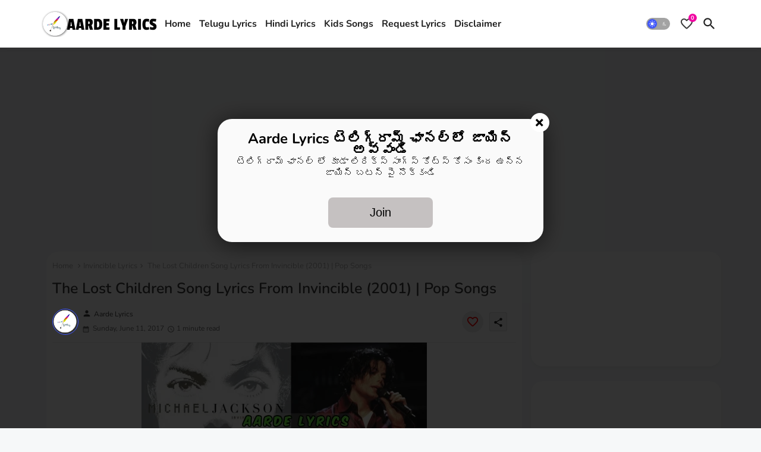

--- FILE ---
content_type: text/html; charset=UTF-8
request_url: https://www.aardelyrics.com/2017/06/the-lost-children-song-lyrics-from.html
body_size: 60103
content:
<!DOCTYPE html>
<html class='ltr' dir='ltr' lang='en_gb' xmlns='http://www.w3.org/1999/xhtml' xmlns:b='http://www.google.com/2005/gml/b' xmlns:data='http://www.google.com/2005/gml/data' xmlns:expr='http://www.google.com/2005/gml/expr'>
<head>
<meta content='04e24f55f65fbf0fd348edf7a369faf0' name='p:domain_verify'/>
<meta content='r1097eum1cxszy2w39806ckzkgxxdi' name='facebook-domain-verification'/>
<meta content='B2D3D20F12601B5BD447BB43A8C5028A' name='msvalidate.01'/>
<meta content='F082274225D8163198689EB31504E68C' name='msvalidate.01'/>
<meta content='Ovt7VXiidy5Jyouo3YICBoNJRGq2Uq1cTpabC1zelaM' name='google-site-verification'/>
<meta content='60055ee638fea202' name='yandex-verification'/>
<meta content='f80265ed8c55cc674204b2caa15f54ca' name='p:domain_verify'/>
<meta content='ZCJY79ZlXY0i-jDDrSiFbBMPWWSDyUMqu74GLL_8Q_g' name='google-site-verification'/>
<meta content='2jAVQwHA_pCmy-0Z6RRjGcDegB_qk-VV58P_zeSGNBg' name='google-site-verification'/>
<script async='async' src='//pagead2.googlesyndication.com/pagead/js/adsbygoogle.js'></script>
<script>
     (adsbygoogle = window.adsbygoogle || []).push({
          google_ad_client: "ca-pub-4761425367968909",
          enable_page_level_ads: true
     });
</script>
<!--- Edgy Templates All Packed SEO /-->
<meta content='width=device-width, initial-scale=1' name='viewport'/>
<title>The Lost Children Song Lyrics From Invincible (2001) | Pop Songs</title>
<meta content='text/html; charset=UTF-8' http-equiv='Content-Type'/>
<meta content='blogger' name='generator'/>
<link href='https://www.aardelyrics.com/favicon.ico' rel='icon' type='image/x-icon'/>
<link href='https://www.aardelyrics.com/favicon.ico' rel='icon' sizes='32x32'/>
<link href='https://www.aardelyrics.com/favicon.ico' rel='icon' sizes='100x100'/>
<link href='https://www.aardelyrics.com/favicon.ico' rel='apple-touch-icon'/>
<meta content='https://www.aardelyrics.com/favicon.ico' name='msapplication-TileImage'/>
<link href='https://www.aardelyrics.com/2017/06/the-lost-children-song-lyrics-from.html' hreflang='x-default' rel='alternate'/>
<meta content='#ff0368' name='theme-color'/>
<meta content='#ff0368' name='msapplication-navbutton-color'/>
<link href='https://www.aardelyrics.com/2017/06/the-lost-children-song-lyrics-from.html' rel='canonical'/>
<link rel="alternate" type="application/atom+xml" title="Aarde Lyrics - Atom" href="https://www.aardelyrics.com/feeds/posts/default" />
<link rel="alternate" type="application/rss+xml" title="Aarde Lyrics - RSS" href="https://www.aardelyrics.com/feeds/posts/default?alt=rss" />
<link rel="service.post" type="application/atom+xml" title="Aarde Lyrics - Atom" href="https://www.blogger.com/feeds/1403868206702206576/posts/default" />

<link rel="alternate" type="application/atom+xml" title="Aarde Lyrics - Atom" href="https://www.aardelyrics.com/feeds/237303619098091796/comments/default" />
<meta content='The Lost Children Lyrics, The Lost Children Song full Lyrics, Invincible Songs Lyrics, Invincible Lyrics, Invincible (2001) Lyrics, Invincible, Invincible Music Lyrics, All lyrics, Invincible movie lyrics, Invincible dialogue lyrics, Invincible movie, Invincible Item Song Lyrics, Invincible Theme Song Lyrics, Invincible Title Song Lyrics, Invincible Remix Song Lyrics, Invincible All Songs, Invincible full album lyrics, Invincible aardefilmy news, Invincible, Invincible lyrics download, Invincible melody song lyrics, Invincible Romantic Song lyrics, Invincible Traditional Song Lyrics, Invincible dj songs lyrics, Invincible all songs in single lyrics, full album lyrics, Invincible English lyrics, Invincible English Movie Songs Lyrics, Invincible mp3 songs lyrics, Invincible aarde lyrics, Invincible Classic Movie Lyrics, Invincible Mass Movie Lyrics, Invincible Hero Entrance Song Lyrics, download songs aarde songs, Invincible aarde songs, Invincible 2001 lyrics, download Invincible lyrics in single file, Invincible full songs, watch Invincible lyrics, Invincible film lyrics, Invincible Hottest Song Lyrics, Invincible English, Invincible dj mashup songs lyrics, Invincible party song lyrics, Invincible PARTY SONG, Invincible ITEM SONG LYRICS, Invincible love song lyrics, Love Song Lyrics, Solo Song Lyrics, English Movie Songs lyrics, listen Lyrics, Invincible Video Songs With Lyrics, Invincible Video Songs, Invincible Music, 2001 Movie Songs Lyrics, All English Movie Lyrics, Invincible, Invincible Full Songs lyrics, Invincible Songs promo lyrics, Invincible lyrics, Invincible aarde lyrics, Invincible all lyrics, Invincible full songs, Invincible lyrics in text, Invincible lyrics, Invincible lyrics full, Invincible lyrics in english font, Invincible lyrics in English font, Invincible remix songs lyrics, Invincible, The Lost Children Lyrics, The Lost Children song Lyrics, The Lost Children English Song Lyrics, The Lost Children English Song Lyrics in  Invincible, The Lost Children English Song English Lyrics in  Invincible, The Lost Children English Song English Lyrics  Invincible, The Lost Children Lyrics print, The Lost Children Movie Song Lyrics Translation, The Lost Children Lyrics Meanings, The Lost Children English The Lost Children  Invincible Audio Songs Listen Online,  Invincible The Lost Children Lyrics, Invincible aardelyrics, Invincible The Lost Children English Song Lyrics,  Invincible The Lost Children English Songs Lyrics pdf,  Invincible The Lost Children Lyrics print, The Lost Children Song Lyrics in English from  Invincible, Michael Jackson  Invincible Movie Song Lyrics,  Invincible Movie The Lost Children Song Lyrics, The Lost Children Song Lyrics English, The Lost Children Song Lyrics Translation, The Lost Children Song Lyrics Meanings, The Lost Children Song Lyrics Print, The Lost Children Song Lyrics pdf, The Lost Children Song Lyrics Download,  Invincible The Lost Children Movie Song Lyrics Translation,  Invincible The Lost Children Lyrics Meanings,  Invincible The Lost Children English  Invincible The Lost Children  Invincible Audio Songs Listen Online, Invincible songs lyrics aarde lyrics, The Lost Children Lyrics from  Invincible movie, The Lost Children Lyrics from  Invincible, The Lost Children English Songs Lyrics, The Lost Children  Invincible Movie Song Lyrics English Translation, The Lost Children Lyrics English Meanings print, Michael Jackson  Invincible movie lyrics, Michael Jackson  Invincible Movie Song Lyrics, Michael Jackson  Invincible Movie The Lost Children Song lyrics, Michael Jackson  Invincible English Songs Lyrics, Michael Jackson  Invincible English The Lost Children lyrics download, Pdf, Print, Transalation, Meanings, Michael Jackson  Invincible movie The Lost Children Song lyrics, Michael Jackson  Invincible Movie The Lost Children Song Lyrics download,  Invincible Movie Songs lyrics, The Lost Children Song Lyrics | Invincible, Aarde Lyrics The Lost Children Song Lyrics | Invincible, aarde Lyrics, The Lost Children Lyrics, The Lost Children song Lyrics, The Lost Children English Song Lyrics, The Lost Children English Song Lyrics in  Invincible, The Lost Children English Song English Lyrics in  Invincible, The Lost Children English Song English Lyrics  Invincible, The Lost Children Lyrics print, The Lost Children Movie Song Lyrics Translation, The Lost Children Lyrics Meanings, The Lost Children English The Lost Children  Invincible Audio Songs Listen Online,  Invincible The Lost Children Lyrics,  Invincible The Lost Children English Song Lyrics,  Invincible The Lost Children English Songs Lyrics pdf,  Invincible The Lost Children Lyrics print, The Lost Children Song Lyrics in English from  Invincible, Michael Jackson  Invincible Movie Song Lyrics,  Invincible Movie The Lost Children Song Lyrics, The Lost Children Song Lyrics English, The Lost Children Song Lyrics Translation, The Lost Children Song Lyrics Meanings, The Lost Children Song Lyrics Print, The Lost Children Song Lyrics pdf, The Lost Children Song Lyrics Download,  Invincible The Lost Children Movie Song Lyrics Translation,  Invincible The Lost Children Lyrics Meanings,  Invincible The Lost Children English  Invincible The Lost Children  Invincible Audio Songs Listen Online, The Lost Children Lyrics from  Invincible movie, The Lost Children Lyrics from  Invincible, The Lost Children English Songs Lyrics, The Lost Children  Invincible Movie Song Lyrics English Translation, The Lost Children Lyrics English Meanings print, Michael Jackson  Invincible movie lyrics, Michael Jackson  Invincible Movie Song Lyrics, Michael Jackson  Invincible Movie The Lost Children Song lyrics, Michael Jackson  Invincible English Songs Lyrics, Michael Jackson  Invincible English The Lost Children Song lyrics download, Pdf, Print, Transalation, Meanings, Michael Jackson  Invincible movie The Lost Children Song lyrics, Invincible  aarde lyrics, Michael Jackson  Invincible Movie The Lost Children Song Lyrics download,  Invincible Movie Songs lyrics, The Lost Children aarde lyrics, audio songs, ,  Invincible songs,  songs, Michael Jackson, jukebox,latest movie songs,love me again song lyrics in English from Invincible, mp3 songs, Invincible audio, Invincible movie songs, Invincible mp3 songs,Invincible songs,Invincible English movie full songs, new songs, Michael Jackson latest movie songs, Michael Jackson Invincible songs, Michael Jackson new movie songs, , , The Lost Children Lyrics - Invincible, Aarde Lyrics: The Lost Children Lyrics - Invincible, Aarde Lyrics, A blog about English lyrics, English language had magical lyrics which makes you pleasant all the time, This blog provides you lyrics, Happy singing, Songs, lyrics, movies, albums, kannada, hindi, tamil, English, malayalam, tulu, meanings, latest, english, translation, rhymes, Hindi Tamil English Kannada Malayalam And Other All Indian Languages Movie Song Lyrics With Meanings in English,

michael jackson songs
michael jackson popcorn
michael jackson thriller
michael jackson daughter
michael jackson beat it
michael jackson albums
michael jackson billie jean
michael jackson popcorn gif
michael jackson movie
michael jackson smooth criminal
michael jackson
michael jackson kids
michael jackson age
michael jackson alive
michael jackson annie
michael jackson abc
michael jackson as a child
michael jackson album covers
michael jackson awards
michael jackson and prince
michael jackson actor
a michael jackson song
a michael jackson song 94
a michael jackson video
a michael jackson movie
a michael jackson tribute orchestra
a michael jackson song 94 answers
a michael jackson timeline
a michael jackson tribute
a michael jackson quote
a michael jackson biography
michael jackson birthday
michael jackson black or white
michael jackson best hits
michael jackson ben
michael jackson The Lost Children
michael jackson born
michael jackson beat it lyrics
michael jackson blanket
michael b jackson actor
michael b jackson md
michael b jackson imdb
michael b jackson md hoboken
michael b jackson movies
michael b jackson photography
michael b jackson author
michael b jackson usc
michael b jackson wiki
b howard michael jackson son
michael jackson children
michael jackson costume
michael jackson childhood
michael jackson come together
michael jackson concert
michael jackson cartoon
michael jackson cat
michael jackson change
michael jackson cirque du soleil reviews
michael jackson captain eo
c michael jackson bp
michael c jackson systems thinking
c michael williams jacksonville fl
c michael moore jackson ohio
c walk michael jackson
studio c michael jackson
michael jackson d.s lyrics
pimp c michael jackson
a b c michael jackson
og ron c michael jackson
michael jackson dancing
michael jackson drug
michael jackson dad
michael jackson documentary
michael jackson dance moves
michael jackson doll
michael jackson drawings
michael jackson do you remember the time
michael jackson daughter 2017
de michael jackson
de michael jackson thriller
de michael jackson videos
de michael jackson billie jean
de michael jackson canciones
de michael jackson smooth criminal
de michael jackson beat it
de michael jackson ghost
de michael jackson youtube
de michael jackson mort
michael jackson eating popcorn gif
michael jackson earth song
michael jackson eating popcorn
michael jackson earth song lyrics
michael jackson education
michael jackson early life
michael jackson evolution
michael jackson et
michael jackson experience wii
michael jackson eyes
michael e jackson dermatologist
michael e jackson md
vdekja e michael jackson
e casanova michael jackson
fantazma e michael jackson
jeta e michael jackson
kenget e michael jackson
queen e michael jackson
akon e michael jackson
anitta e michael jackson
michael jackson family
michael jackson facts
michael jackson funeral
michael jackson father
michael jackson first song
michael jackson first album
michael jackson first moonwalk
michael jackson family tree
michael jackson fun facts
michael jackson first solo album
s.h.f michael jackson
michael jackson greatest hits
michael jackson grammys
michael jackson glove
michael jackson ghost
michael jackson grave
michael jackson georgetown
michael jackson game
michael jackson gone too soon
michael jackson genre
michael jackson got to be there
michael g jackson photography
michael g jackson windows into winter
g dragon michael jackson
kenny g michael jackson
billie g michael jackson lyrics
john g michael jackson
warren g michael jackson
roger g michael jackson
g craige lewis michael jackson
michael g pond jackson ms
michael jackson hits
michael jackson height
michael jackson house
michael jackson human nature
michael jackson heal the world
michael jackson history
michael jackson hologram
michael jackson hair on fire
michael jackson hat
michael jackson human nature lyrics
michael h jackson galapagos a natural history
h&amp;m michael jackson
h&amp;m michael jackson t shirt
big h michael jackson
s.h. figuarts michael jackson review
h to the izzo michael jackson
michael jackson invincible
michael jackson i love this song
michael jackson in the closet
michael jackson images
michael jackson i want you back
michael jackson information
michael jackson in the 80s
michael jackson i can&#39;t help it
michael jackson imma beat it lyrics
michael jackson i love this song gif
is michael jackson dead
is michael jackson buried
is michael jackson in the simpsons
michael jackson jacket
michael jackson jr
michael jackson jackson 5
michael jackson just dance
michael jackson just beat it
michael jackson jam lyrics
michael jackson jordans
michael jackson juice
michael jackson jesus juice
michael jackson just leave me alone
j michael jackson designs
michael j jackson autonation
michael j jackson imdb
michael j jackson photography
michael j jackson net worth
michael j jackson doctor who
michael j jackson facebook
michael j jackson hershey pa
michael j jackson photos
michael j jackson twitter
michael jackson kids blanket
michael jackson kids 2017
michael jackson king of pop
michael jackson kids biological
michael jackson killer
michael jackson kick
michael jackson karaoke
michael jackson kick gif
michael jackson keep the faith
slim k michael jackson
k shine michael jackson scheme
k shine michael jackson
michael jackson kpop
k michelle michael jackson
dj slim k michael jackson
barry k. rothman michael jackson
p.k. subban michael jackson
j k rowling michael jackson
john k isaac michael jackson
michael jackson lyrics
michael jackson las vegas
michael jackson leave me alone
michael jackson live
michael jackson lifetime movie
michael jackson love songs
michael jackson lady in my life
michael jackson last song
michael jackson life
michael jackson logo
l michael jackson billie jean
michael l jackson usc
michael l jackson actor
michael l jackson facebook
michael l jackson films
michael l jackson movies
michael l jackson soundboard
michael l jackson obituary
michael l jackson jr
michael l jackson wiki
michael jackson meme
michael jackson man in the mirror
michael jackson moonwalk
michael jackson music
michael jackson man in the mirror lyrics
michael jackson mother
michael jackson music videos
michael jackson mask
michael jackson middle name
michael jackson net worth
michael jackson neverland
michael jackson net worth 2017
michael jackson new song
michael jackson number ones
michael jackson news
michael jackson new album
michael jackson nicknames
michael jackson noises
michael jackson new song 2017
michael jackson nsync
akon n michael jackson song
justin timberlake n michael jackson
key n peele michael jackson
jeans n classics michael jackson
rock n roll michael jackson
chill n michael jackson
bossa n michael jackson
nsync feat michael jackson
michael jackson n morreu
michael jackson off the wall
michael jackson one
michael jackson outfits
michael jackson one more chance
michael jackson overdose
michael jackson on youtube
michael jackson off the wall lyrics
michael jackson one discount tickets
michael jackson old
michael jackson one glove
o michael jackson esta vivo
o michael jackson morreu mesmo
o michael jackson não morreu
o michael jackson ta vivo
o michael jackson morreu
o michael jackson zei
o michael jackson morreu ou nao
o michael jackson morreu em que ano
o michael jackson morreu com quantos anos
o michael jackson morreu do que
michael jackson popcorn meme
michael jackson pyt
michael jackson parents
michael jackson pictures
michael jackson pepsi
michael jackson playlist
michael jackson posters
michael jackson pyt lyrics
michael p jackson facebook
michael p jackson industrial relations
michael p. jackson linkedin
p square michael jackson
p square michael jackson tribute
p diddy michael jackson beyonce
le p michael jackson
p nk michael jackson
storyboard p michael jackson
swaggy p michael jackson
michael jackson quotes
michael jackson quincy jones
michael jackson quincy jones gif
michael jackson quotes about music
michael jackson quotes about love
michael jackson quote lego batman
michael jackson queen
michael jackson quotev
michael jackson quiz buzzfeed
michael jackson quotes from songs
q michael jackson unmasked
q tip michael jackson
q tip vs michael jackson mp3
q tip vs michael jackson download
ano q michael jackson morreu
q dia michael jackson morreu
data q michael jackson morreu
q music michael jackson
que dia murio michael jackson
pruebas de q michael jackson esta vivo
michael jackson remember the time
michael jackson rock with you
michael jackson red jacket
michael jackson rock with you lyrics
michael jackson ranch
michael jackson remember the time lyrics
michael jackson records
michael jackson robot
michael jackson rockin robin
michael jackson remix
r. michael jackson attorney colorado
r michael jackson attorney
michael r jackson md
michael r jackson facebook
michael r jackson florida
michael r jackson jr
michael r jackson dds
michael r jackson md ps
michael r jackson moore
michael r jackson md rockwall tx
michael jackson siblings
michael jackson smooth criminal lyrics
michael jackson shoes
michael jackson superbowl
michael jackson songs list
michael jackson simpsons
michael jackson son blanket
michael jackson south park
michael jackson is alive
michael s jackson md
michael s jackson grant thornton
d.s michael jackson mp3
michael jackson&#39;s club
d.s. michael jackson mp3 download
d.s. michael jackson download
dj s michael jackson
navid&#39;s michael jackson
d.s. michael jackson wiki
michael jackson thriller album
michael jackson they don&#39;t care about us
michael jackson thriller lyrics
michael jackson the wiz
michael jackson the experience
michael jackson timeline
michael jackson thriller jacket
michael jackson they don&#39;t care about us lyrics
michael jackson top songs
t michael jackson thriller
michael t jackson barrie
michael t. jackson and egm capital
t shirt michael jackson
t shirt michael jackson beat it
mr t michael jackson bodyguard
three t michael jackson&#39;s nephews
t shirt michael jackson h&amp;m
justin t michael jackson
ice t michael jackson
michael jackson ultimate collection
michael jackson ukulele
michael jackson umbrella
michael jackson undefeated
michael jackson unbreakable lyrics
michael jackson unmasked
michael jackson updates
michael jackson usher
michael jackson young
michael jackson up against the wall
you michael jackson
you michael jackson lyrics
you michael jackson dance
michael jackson youtube
wii u michael jackson
wii u michael jackson the experience
u not alone michael jackson lyrics
u not alone michael jackson
u not alone michael jackson mp3
michael jackson videos
michael jackson vegas
michael jackson vocal range
michael jackson video game
michael jackson vs prince
michael jackson vevo
michael jackson vinyl
michael jackson victory tour
michael jackson voice
michael jackson vs elvis presley
gta v michael jackson
elvis v michael jackson
gta v michael jackson song
prince v michael jackson sf
madonna or michael jackson
michael jackson or eminem
civilization v michael jackson
gta v michael jackson dangerous
tulisa or michael jackson
james brown v michael jackson
michael jackson wiki
michael jackson will you be there
michael jackson wallpaper
michael jackson why
michael jackson worth
michael jackson wanna be starting something
michael jackson white glove
michael jackson will you be there lyrics
michael jackson we are the world lyrics
michael jackson who&#39;s loving you
michael w jackson san antonio
michael w jackson md
michael w jackson facebook
michael w jackson attorney at law
michael w jackson pelion sc
big w michael jackson
michael w smith jacksonville symphony
michael w smith jacksonville
michael w smith jacksonville fl
michael w smith jackson mi
michael jackson xscape
michael jackson x reader
michael jackson xm
michael jackson xscape lyrics
michael jackson xbox one
michael jackson xscape zip
michael jackson xbox 360
michael jackson x factor
michael jackson xscape album cover
michael jackson x supreme
x factor michael jackson
x factor michael jackson audition
x factor michael jackson indian
x factor michael jackson song
x factor michael jackson week
x factor michael jackson impersonator
x factor michael jackson punjabi
x factor michael jackson surprise
x factor michael jackson boy
michael jackson you are not alone
michael jackson you rock my world
michael jackson you are not alone lyrics
michael jackson you can&#39;t win
michael jackson youngest son
michael jackson you are not alone meme
michael jackson younger brother
michael jackson you are my life
justin y michael jackson
thalia y michael jackson
queen y michael jackson
resortes y michael jackson
eminem y michael jackson
britney y michael jackson
xuxa y michael jackson
olodum e michael jackson
usher y michael jackson
beyonce y michael jackson
michael jackson zodiac
michael jackson zoo
michael jackson zombie song
michael jackson zip
michael jackson zipper pants
michael jackson zombie plants
michael jackson zumba
michael jackson zero gravity
michael jackson zombie video
michael jackson zipper jacket
jay z michael jackson
jay z michael jackson summer jam
jay z michael jackson lyrics
jay z michael jackson sample
jay z michael jackson tribute
jay z michael jackson jordan tyson
a-z michael jackson
a-z michael jackson songs
jay z michael jackson death
jay z michael jackson youtube
michael jackson 02 arena
michael jackson 0 to 100
michael jackson 0 gravity
michael jackson 02 tickets ebay
michael jackson 2 000 watts
michael jackson bad 01
michael jackson 2 000 watts lyrics
michael jackson london 02 arena
michael jackson grammys 08
tosh.0 michael jackson
michael jackson 0
michael jackson 0-3 years
gravedad 0 michael jackson
truco gravedad 0 michael jackson
michael jackson 1980
michael jackson 1984
michael jackson 1987
michael jackson 1983
michael jackson 1990
michael jackson 1985
michael jackson 1988
michael jackson 1991
michael jackson 1982
michael jackson 1979
#1 michael jackson song
#1 michael jackson song crossword
#1 michael jackson song of all time
#1 michael jackson song about an 11 across
#1 michael jackson hit
radio 1 michael jackson mix
number 1 michael jackson
spice 1 michael jackson
formula 1 michael jackson
tv 1 michael jackson
michael jackson 2009
michael jackson 2017
michael jackson 2000
michael jackson 2008
michael jackson 2001
michael jackson 2016
michael jackson 2002
michael jackson 2007
michael jackson 2006
michael jackson 2004
2 bad michael jackson
mib 2 michael jackson
michael jackson 2bad mp3
2cellos michael jackson
2 chainz michael jackson
sims 2 michael jackson
history 2 michael jackson
2 bad michael jackson download
sonic 2 michael jackson
2 bad michael jackson wiki
michael jackson 30th anniversary
michael jackson 30th anniversary dvd
michael jackson 3d movie
michael jackson 30
michael jackson 30th anniversary special
michael jackson 3t
michael jackson 30th
michael jackson 30th anniversary jackson 5
michael jackson 30 anniversary celebration
michael jackson 3d model
3 michael jackson songs
3 michael jackson albums
sonic 3 michael jackson
sims 3 michael jackson
top 3 michael jackson songs
sonic 3 michael jackson comparison
sonic 3 michael jackson songs
3 letter michael jackson song
playstation 3 michael jackson the experience
michael jackson mp3
michael jackson 45
michael jackson 45 record
michael jackson 45th birthday party
michael jackson 4th album
michael jackson 45 record player
michael jackson 48 laws of power
michael jackson 40th anniversary
michael jackson 42
michael jackson 45 degree
michael jackson 45 degree lean shoes
sims 4 michael jackson
channel 4 michael jackson documentary
channel 4 michael jackson
iphone 4 michael jackson case
just dance 4 michael jackson
scary movie 4 michael jackson
just dance 4 michael jackson thriller
michael jackson 5 years old
michael jackson 50
michael jackson 5 songs
michael jackson 5 abc
michael jackson 5 movie
michael jackson 50th anniversary
michael jackson 5th album
michael jackson 50 songs
michael jackson 5 act
michael jackson 5 on youtube
5 michael jackson songs
5 michael jackson number ones
gta 5 michael jackson
top 5 michael jackson songs
maroon 5 michael jackson
jackson 5 michael jackson age
top 5 michael jackson songs of all time
iphone 5 michael jackson case
gta 5 michael jackson song
5 michael ct jackson nj
michael jackson 60s
michael jackson 60 minutes
michael jackson 60s songs
michael jackson 6 years old
michael jackson 60s music
michael jackson 6 years
michael jackson 6th album
michael jackson 6th anniversary
michael jackson 60 minutes 2013
michael jackson 6 year anniversary
take 6 michael jackson
iphone 6 michael jackson case
6 rings michael jackson
6 years michael jackson
25 6 michael jackson
top 6 michael jackson songs
tekken 6 michael jackson
iphone 6 michael jackson wallpaper
6 year old michael jackson
6 facts about michael jackson
michael jackson 70s
michael jackson 70s songs
michael jackson 777
michael jackson 7 years old
michael jackson 7even
michael jackson 70s music
michael jackson 78
michael jackson 70&#39;s album
michael jackson 70s costume
michael jackson 70s and 80s
7 ways michael jackson changed the world
naturally 7 michael jackson
channel 7 michael jackson
windows 7 michael jackson theme
jordan 7 michael jackson
top 7 michael jackson songs
channel 7 michael jackson special
s club 7 michael jackson
7 facts about michael jackson
michael jackson 80s
michael jackson 80s songs
michael jackson 8 grammys
michael jackson 80s music
michael jackson 80s costume
michael jackson 8 years old
michael jackson 83
michael jackson 84 grammys
michael jackson 8 bit
michael jackson 80s movie
8 bit michael jackson
kobe 8 michael jackson
8 grammys michael jackson
8 tracks michael jackson
section 8 michael jackson
section 8 michael jackson earbuds
calle 8 michael jackson
8 bit michael jackson beat it
8 bit michael jackson thriller
8 more michael jackson albums
michael jackson 90s
michael jackson 9 to 5
michael jackson 90s hits
michael jackson 90s fashion
michael jackson 95
michael jackson 94
michael jackson 90s song
michael jackson 9 singles pack
michael jackson 9/11 movie
michael jackson 90s videos
kobe 9 michael jackson
kobe 9 michael jackson release date
kobe 9 michael jackson inspired
kobe 9 michael jackson for sale
kobe 9 michael jackson ebay
kobe 9 michael jackson on feet
9 5 michael jackson
kobe 9 michael jackson socks
channel 9 michael jackson
kobe 9 michael jackson footlocker' name='description'/>
<!-- Metadata for Open Graph protocol available here http://ogp.me/. -->
<meta content='index, follow, max-snippet:-1, max-image-preview:large, max-video-preview:-1' name='robots'/>
<meta content='article' property='og:type'/>
<meta content='The Lost Children Song Lyrics From Invincible (2001) | Pop Songs' property='og:title'/>
<meta content='https://www.aardelyrics.com/2017/06/the-lost-children-song-lyrics-from.html' property='og:url'/>
<meta content='The Lost Children Lyrics, The Lost Children Song full Lyrics, Invincible Songs Lyrics, Invincible Lyrics, Invincible (2001) Lyrics, Invincible, Invincible Music Lyrics, All lyrics, Invincible movie lyrics, Invincible dialogue lyrics, Invincible movie, Invincible Item Song Lyrics, Invincible Theme Song Lyrics, Invincible Title Song Lyrics, Invincible Remix Song Lyrics, Invincible All Songs, Invincible full album lyrics, Invincible aardefilmy news, Invincible, Invincible lyrics download, Invincible melody song lyrics, Invincible Romantic Song lyrics, Invincible Traditional Song Lyrics, Invincible dj songs lyrics, Invincible all songs in single lyrics, full album lyrics, Invincible English lyrics, Invincible English Movie Songs Lyrics, Invincible mp3 songs lyrics, Invincible aarde lyrics, Invincible Classic Movie Lyrics, Invincible Mass Movie Lyrics, Invincible Hero Entrance Song Lyrics, download songs aarde songs, Invincible aarde songs, Invincible 2001 lyrics, download Invincible lyrics in single file, Invincible full songs, watch Invincible lyrics, Invincible film lyrics, Invincible Hottest Song Lyrics, Invincible English, Invincible dj mashup songs lyrics, Invincible party song lyrics, Invincible PARTY SONG, Invincible ITEM SONG LYRICS, Invincible love song lyrics, Love Song Lyrics, Solo Song Lyrics, English Movie Songs lyrics, listen Lyrics, Invincible Video Songs With Lyrics, Invincible Video Songs, Invincible Music, 2001 Movie Songs Lyrics, All English Movie Lyrics, Invincible, Invincible Full Songs lyrics, Invincible Songs promo lyrics, Invincible lyrics, Invincible aarde lyrics, Invincible all lyrics, Invincible full songs, Invincible lyrics in text, Invincible lyrics, Invincible lyrics full, Invincible lyrics in english font, Invincible lyrics in English font, Invincible remix songs lyrics, Invincible, The Lost Children Lyrics, The Lost Children song Lyrics, The Lost Children English Song Lyrics, The Lost Children English Song Lyrics in  Invincible, The Lost Children English Song English Lyrics in  Invincible, The Lost Children English Song English Lyrics  Invincible, The Lost Children Lyrics print, The Lost Children Movie Song Lyrics Translation, The Lost Children Lyrics Meanings, The Lost Children English The Lost Children  Invincible Audio Songs Listen Online,  Invincible The Lost Children Lyrics, Invincible aardelyrics, Invincible The Lost Children English Song Lyrics,  Invincible The Lost Children English Songs Lyrics pdf,  Invincible The Lost Children Lyrics print, The Lost Children Song Lyrics in English from  Invincible, Michael Jackson  Invincible Movie Song Lyrics,  Invincible Movie The Lost Children Song Lyrics, The Lost Children Song Lyrics English, The Lost Children Song Lyrics Translation, The Lost Children Song Lyrics Meanings, The Lost Children Song Lyrics Print, The Lost Children Song Lyrics pdf, The Lost Children Song Lyrics Download,  Invincible The Lost Children Movie Song Lyrics Translation,  Invincible The Lost Children Lyrics Meanings,  Invincible The Lost Children English  Invincible The Lost Children  Invincible Audio Songs Listen Online, Invincible songs lyrics aarde lyrics, The Lost Children Lyrics from  Invincible movie, The Lost Children Lyrics from  Invincible, The Lost Children English Songs Lyrics, The Lost Children  Invincible Movie Song Lyrics English Translation, The Lost Children Lyrics English Meanings print, Michael Jackson  Invincible movie lyrics, Michael Jackson  Invincible Movie Song Lyrics, Michael Jackson  Invincible Movie The Lost Children Song lyrics, Michael Jackson  Invincible English Songs Lyrics, Michael Jackson  Invincible English The Lost Children lyrics download, Pdf, Print, Transalation, Meanings, Michael Jackson  Invincible movie The Lost Children Song lyrics, Michael Jackson  Invincible Movie The Lost Children Song Lyrics download,  Invincible Movie Songs lyrics, The Lost Children Song Lyrics | Invincible, Aarde Lyrics The Lost Children Song Lyrics | Invincible, aarde Lyrics, The Lost Children Lyrics, The Lost Children song Lyrics, The Lost Children English Song Lyrics, The Lost Children English Song Lyrics in  Invincible, The Lost Children English Song English Lyrics in  Invincible, The Lost Children English Song English Lyrics  Invincible, The Lost Children Lyrics print, The Lost Children Movie Song Lyrics Translation, The Lost Children Lyrics Meanings, The Lost Children English The Lost Children  Invincible Audio Songs Listen Online,  Invincible The Lost Children Lyrics,  Invincible The Lost Children English Song Lyrics,  Invincible The Lost Children English Songs Lyrics pdf,  Invincible The Lost Children Lyrics print, The Lost Children Song Lyrics in English from  Invincible, Michael Jackson  Invincible Movie Song Lyrics,  Invincible Movie The Lost Children Song Lyrics, The Lost Children Song Lyrics English, The Lost Children Song Lyrics Translation, The Lost Children Song Lyrics Meanings, The Lost Children Song Lyrics Print, The Lost Children Song Lyrics pdf, The Lost Children Song Lyrics Download,  Invincible The Lost Children Movie Song Lyrics Translation,  Invincible The Lost Children Lyrics Meanings,  Invincible The Lost Children English  Invincible The Lost Children  Invincible Audio Songs Listen Online, The Lost Children Lyrics from  Invincible movie, The Lost Children Lyrics from  Invincible, The Lost Children English Songs Lyrics, The Lost Children  Invincible Movie Song Lyrics English Translation, The Lost Children Lyrics English Meanings print, Michael Jackson  Invincible movie lyrics, Michael Jackson  Invincible Movie Song Lyrics, Michael Jackson  Invincible Movie The Lost Children Song lyrics, Michael Jackson  Invincible English Songs Lyrics, Michael Jackson  Invincible English The Lost Children Song lyrics download, Pdf, Print, Transalation, Meanings, Michael Jackson  Invincible movie The Lost Children Song lyrics, Invincible  aarde lyrics, Michael Jackson  Invincible Movie The Lost Children Song Lyrics download,  Invincible Movie Songs lyrics, The Lost Children aarde lyrics, audio songs, ,  Invincible songs,  songs, Michael Jackson, jukebox,latest movie songs,love me again song lyrics in English from Invincible, mp3 songs, Invincible audio, Invincible movie songs, Invincible mp3 songs,Invincible songs,Invincible English movie full songs, new songs, Michael Jackson latest movie songs, Michael Jackson Invincible songs, Michael Jackson new movie songs, , , The Lost Children Lyrics - Invincible, Aarde Lyrics: The Lost Children Lyrics - Invincible, Aarde Lyrics, A blog about English lyrics, English language had magical lyrics which makes you pleasant all the time, This blog provides you lyrics, Happy singing, Songs, lyrics, movies, albums, kannada, hindi, tamil, English, malayalam, tulu, meanings, latest, english, translation, rhymes, Hindi Tamil English Kannada Malayalam And Other All Indian Languages Movie Song Lyrics With Meanings in English,

michael jackson songs
michael jackson popcorn
michael jackson thriller
michael jackson daughter
michael jackson beat it
michael jackson albums
michael jackson billie jean
michael jackson popcorn gif
michael jackson movie
michael jackson smooth criminal
michael jackson
michael jackson kids
michael jackson age
michael jackson alive
michael jackson annie
michael jackson abc
michael jackson as a child
michael jackson album covers
michael jackson awards
michael jackson and prince
michael jackson actor
a michael jackson song
a michael jackson song 94
a michael jackson video
a michael jackson movie
a michael jackson tribute orchestra
a michael jackson song 94 answers
a michael jackson timeline
a michael jackson tribute
a michael jackson quote
a michael jackson biography
michael jackson birthday
michael jackson black or white
michael jackson best hits
michael jackson ben
michael jackson The Lost Children
michael jackson born
michael jackson beat it lyrics
michael jackson blanket
michael b jackson actor
michael b jackson md
michael b jackson imdb
michael b jackson md hoboken
michael b jackson movies
michael b jackson photography
michael b jackson author
michael b jackson usc
michael b jackson wiki
b howard michael jackson son
michael jackson children
michael jackson costume
michael jackson childhood
michael jackson come together
michael jackson concert
michael jackson cartoon
michael jackson cat
michael jackson change
michael jackson cirque du soleil reviews
michael jackson captain eo
c michael jackson bp
michael c jackson systems thinking
c michael williams jacksonville fl
c michael moore jackson ohio
c walk michael jackson
studio c michael jackson
michael jackson d.s lyrics
pimp c michael jackson
a b c michael jackson
og ron c michael jackson
michael jackson dancing
michael jackson drug
michael jackson dad
michael jackson documentary
michael jackson dance moves
michael jackson doll
michael jackson drawings
michael jackson do you remember the time
michael jackson daughter 2017
de michael jackson
de michael jackson thriller
de michael jackson videos
de michael jackson billie jean
de michael jackson canciones
de michael jackson smooth criminal
de michael jackson beat it
de michael jackson ghost
de michael jackson youtube
de michael jackson mort
michael jackson eating popcorn gif
michael jackson earth song
michael jackson eating popcorn
michael jackson earth song lyrics
michael jackson education
michael jackson early life
michael jackson evolution
michael jackson et
michael jackson experience wii
michael jackson eyes
michael e jackson dermatologist
michael e jackson md
vdekja e michael jackson
e casanova michael jackson
fantazma e michael jackson
jeta e michael jackson
kenget e michael jackson
queen e michael jackson
akon e michael jackson
anitta e michael jackson
michael jackson family
michael jackson facts
michael jackson funeral
michael jackson father
michael jackson first song
michael jackson first album
michael jackson first moonwalk
michael jackson family tree
michael jackson fun facts
michael jackson first solo album
s.h.f michael jackson
michael jackson greatest hits
michael jackson grammys
michael jackson glove
michael jackson ghost
michael jackson grave
michael jackson georgetown
michael jackson game
michael jackson gone too soon
michael jackson genre
michael jackson got to be there
michael g jackson photography
michael g jackson windows into winter
g dragon michael jackson
kenny g michael jackson
billie g michael jackson lyrics
john g michael jackson
warren g michael jackson
roger g michael jackson
g craige lewis michael jackson
michael g pond jackson ms
michael jackson hits
michael jackson height
michael jackson house
michael jackson human nature
michael jackson heal the world
michael jackson history
michael jackson hologram
michael jackson hair on fire
michael jackson hat
michael jackson human nature lyrics
michael h jackson galapagos a natural history
h&amp;m michael jackson
h&amp;m michael jackson t shirt
big h michael jackson
s.h. figuarts michael jackson review
h to the izzo michael jackson
michael jackson invincible
michael jackson i love this song
michael jackson in the closet
michael jackson images
michael jackson i want you back
michael jackson information
michael jackson in the 80s
michael jackson i can&#39;t help it
michael jackson imma beat it lyrics
michael jackson i love this song gif
is michael jackson dead
is michael jackson buried
is michael jackson in the simpsons
michael jackson jacket
michael jackson jr
michael jackson jackson 5
michael jackson just dance
michael jackson just beat it
michael jackson jam lyrics
michael jackson jordans
michael jackson juice
michael jackson jesus juice
michael jackson just leave me alone
j michael jackson designs
michael j jackson autonation
michael j jackson imdb
michael j jackson photography
michael j jackson net worth
michael j jackson doctor who
michael j jackson facebook
michael j jackson hershey pa
michael j jackson photos
michael j jackson twitter
michael jackson kids blanket
michael jackson kids 2017
michael jackson king of pop
michael jackson kids biological
michael jackson killer
michael jackson kick
michael jackson karaoke
michael jackson kick gif
michael jackson keep the faith
slim k michael jackson
k shine michael jackson scheme
k shine michael jackson
michael jackson kpop
k michelle michael jackson
dj slim k michael jackson
barry k. rothman michael jackson
p.k. subban michael jackson
j k rowling michael jackson
john k isaac michael jackson
michael jackson lyrics
michael jackson las vegas
michael jackson leave me alone
michael jackson live
michael jackson lifetime movie
michael jackson love songs
michael jackson lady in my life
michael jackson last song
michael jackson life
michael jackson logo
l michael jackson billie jean
michael l jackson usc
michael l jackson actor
michael l jackson facebook
michael l jackson films
michael l jackson movies
michael l jackson soundboard
michael l jackson obituary
michael l jackson jr
michael l jackson wiki
michael jackson meme
michael jackson man in the mirror
michael jackson moonwalk
michael jackson music
michael jackson man in the mirror lyrics
michael jackson mother
michael jackson music videos
michael jackson mask
michael jackson middle name
michael jackson net worth
michael jackson neverland
michael jackson net worth 2017
michael jackson new song
michael jackson number ones
michael jackson news
michael jackson new album
michael jackson nicknames
michael jackson noises
michael jackson new song 2017
michael jackson nsync
akon n michael jackson song
justin timberlake n michael jackson
key n peele michael jackson
jeans n classics michael jackson
rock n roll michael jackson
chill n michael jackson
bossa n michael jackson
nsync feat michael jackson
michael jackson n morreu
michael jackson off the wall
michael jackson one
michael jackson outfits
michael jackson one more chance
michael jackson overdose
michael jackson on youtube
michael jackson off the wall lyrics
michael jackson one discount tickets
michael jackson old
michael jackson one glove
o michael jackson esta vivo
o michael jackson morreu mesmo
o michael jackson não morreu
o michael jackson ta vivo
o michael jackson morreu
o michael jackson zei
o michael jackson morreu ou nao
o michael jackson morreu em que ano
o michael jackson morreu com quantos anos
o michael jackson morreu do que
michael jackson popcorn meme
michael jackson pyt
michael jackson parents
michael jackson pictures
michael jackson pepsi
michael jackson playlist
michael jackson posters
michael jackson pyt lyrics
michael p jackson facebook
michael p jackson industrial relations
michael p. jackson linkedin
p square michael jackson
p square michael jackson tribute
p diddy michael jackson beyonce
le p michael jackson
p nk michael jackson
storyboard p michael jackson
swaggy p michael jackson
michael jackson quotes
michael jackson quincy jones
michael jackson quincy jones gif
michael jackson quotes about music
michael jackson quotes about love
michael jackson quote lego batman
michael jackson queen
michael jackson quotev
michael jackson quiz buzzfeed
michael jackson quotes from songs
q michael jackson unmasked
q tip michael jackson
q tip vs michael jackson mp3
q tip vs michael jackson download
ano q michael jackson morreu
q dia michael jackson morreu
data q michael jackson morreu
q music michael jackson
que dia murio michael jackson
pruebas de q michael jackson esta vivo
michael jackson remember the time
michael jackson rock with you
michael jackson red jacket
michael jackson rock with you lyrics
michael jackson ranch
michael jackson remember the time lyrics
michael jackson records
michael jackson robot
michael jackson rockin robin
michael jackson remix
r. michael jackson attorney colorado
r michael jackson attorney
michael r jackson md
michael r jackson facebook
michael r jackson florida
michael r jackson jr
michael r jackson dds
michael r jackson md ps
michael r jackson moore
michael r jackson md rockwall tx
michael jackson siblings
michael jackson smooth criminal lyrics
michael jackson shoes
michael jackson superbowl
michael jackson songs list
michael jackson simpsons
michael jackson son blanket
michael jackson south park
michael jackson is alive
michael s jackson md
michael s jackson grant thornton
d.s michael jackson mp3
michael jackson&#39;s club
d.s. michael jackson mp3 download
d.s. michael jackson download
dj s michael jackson
navid&#39;s michael jackson
d.s. michael jackson wiki
michael jackson thriller album
michael jackson they don&#39;t care about us
michael jackson thriller lyrics
michael jackson the wiz
michael jackson the experience
michael jackson timeline
michael jackson thriller jacket
michael jackson they don&#39;t care about us lyrics
michael jackson top songs
t michael jackson thriller
michael t jackson barrie
michael t. jackson and egm capital
t shirt michael jackson
t shirt michael jackson beat it
mr t michael jackson bodyguard
three t michael jackson&#39;s nephews
t shirt michael jackson h&amp;m
justin t michael jackson
ice t michael jackson
michael jackson ultimate collection
michael jackson ukulele
michael jackson umbrella
michael jackson undefeated
michael jackson unbreakable lyrics
michael jackson unmasked
michael jackson updates
michael jackson usher
michael jackson young
michael jackson up against the wall
you michael jackson
you michael jackson lyrics
you michael jackson dance
michael jackson youtube
wii u michael jackson
wii u michael jackson the experience
u not alone michael jackson lyrics
u not alone michael jackson
u not alone michael jackson mp3
michael jackson videos
michael jackson vegas
michael jackson vocal range
michael jackson video game
michael jackson vs prince
michael jackson vevo
michael jackson vinyl
michael jackson victory tour
michael jackson voice
michael jackson vs elvis presley
gta v michael jackson
elvis v michael jackson
gta v michael jackson song
prince v michael jackson sf
madonna or michael jackson
michael jackson or eminem
civilization v michael jackson
gta v michael jackson dangerous
tulisa or michael jackson
james brown v michael jackson
michael jackson wiki
michael jackson will you be there
michael jackson wallpaper
michael jackson why
michael jackson worth
michael jackson wanna be starting something
michael jackson white glove
michael jackson will you be there lyrics
michael jackson we are the world lyrics
michael jackson who&#39;s loving you
michael w jackson san antonio
michael w jackson md
michael w jackson facebook
michael w jackson attorney at law
michael w jackson pelion sc
big w michael jackson
michael w smith jacksonville symphony
michael w smith jacksonville
michael w smith jacksonville fl
michael w smith jackson mi
michael jackson xscape
michael jackson x reader
michael jackson xm
michael jackson xscape lyrics
michael jackson xbox one
michael jackson xscape zip
michael jackson xbox 360
michael jackson x factor
michael jackson xscape album cover
michael jackson x supreme
x factor michael jackson
x factor michael jackson audition
x factor michael jackson indian
x factor michael jackson song
x factor michael jackson week
x factor michael jackson impersonator
x factor michael jackson punjabi
x factor michael jackson surprise
x factor michael jackson boy
michael jackson you are not alone
michael jackson you rock my world
michael jackson you are not alone lyrics
michael jackson you can&#39;t win
michael jackson youngest son
michael jackson you are not alone meme
michael jackson younger brother
michael jackson you are my life
justin y michael jackson
thalia y michael jackson
queen y michael jackson
resortes y michael jackson
eminem y michael jackson
britney y michael jackson
xuxa y michael jackson
olodum e michael jackson
usher y michael jackson
beyonce y michael jackson
michael jackson zodiac
michael jackson zoo
michael jackson zombie song
michael jackson zip
michael jackson zipper pants
michael jackson zombie plants
michael jackson zumba
michael jackson zero gravity
michael jackson zombie video
michael jackson zipper jacket
jay z michael jackson
jay z michael jackson summer jam
jay z michael jackson lyrics
jay z michael jackson sample
jay z michael jackson tribute
jay z michael jackson jordan tyson
a-z michael jackson
a-z michael jackson songs
jay z michael jackson death
jay z michael jackson youtube
michael jackson 02 arena
michael jackson 0 to 100
michael jackson 0 gravity
michael jackson 02 tickets ebay
michael jackson 2 000 watts
michael jackson bad 01
michael jackson 2 000 watts lyrics
michael jackson london 02 arena
michael jackson grammys 08
tosh.0 michael jackson
michael jackson 0
michael jackson 0-3 years
gravedad 0 michael jackson
truco gravedad 0 michael jackson
michael jackson 1980
michael jackson 1984
michael jackson 1987
michael jackson 1983
michael jackson 1990
michael jackson 1985
michael jackson 1988
michael jackson 1991
michael jackson 1982
michael jackson 1979
#1 michael jackson song
#1 michael jackson song crossword
#1 michael jackson song of all time
#1 michael jackson song about an 11 across
#1 michael jackson hit
radio 1 michael jackson mix
number 1 michael jackson
spice 1 michael jackson
formula 1 michael jackson
tv 1 michael jackson
michael jackson 2009
michael jackson 2017
michael jackson 2000
michael jackson 2008
michael jackson 2001
michael jackson 2016
michael jackson 2002
michael jackson 2007
michael jackson 2006
michael jackson 2004
2 bad michael jackson
mib 2 michael jackson
michael jackson 2bad mp3
2cellos michael jackson
2 chainz michael jackson
sims 2 michael jackson
history 2 michael jackson
2 bad michael jackson download
sonic 2 michael jackson
2 bad michael jackson wiki
michael jackson 30th anniversary
michael jackson 30th anniversary dvd
michael jackson 3d movie
michael jackson 30
michael jackson 30th anniversary special
michael jackson 3t
michael jackson 30th
michael jackson 30th anniversary jackson 5
michael jackson 30 anniversary celebration
michael jackson 3d model
3 michael jackson songs
3 michael jackson albums
sonic 3 michael jackson
sims 3 michael jackson
top 3 michael jackson songs
sonic 3 michael jackson comparison
sonic 3 michael jackson songs
3 letter michael jackson song
playstation 3 michael jackson the experience
michael jackson mp3
michael jackson 45
michael jackson 45 record
michael jackson 45th birthday party
michael jackson 4th album
michael jackson 45 record player
michael jackson 48 laws of power
michael jackson 40th anniversary
michael jackson 42
michael jackson 45 degree
michael jackson 45 degree lean shoes
sims 4 michael jackson
channel 4 michael jackson documentary
channel 4 michael jackson
iphone 4 michael jackson case
just dance 4 michael jackson
scary movie 4 michael jackson
just dance 4 michael jackson thriller
michael jackson 5 years old
michael jackson 50
michael jackson 5 songs
michael jackson 5 abc
michael jackson 5 movie
michael jackson 50th anniversary
michael jackson 5th album
michael jackson 50 songs
michael jackson 5 act
michael jackson 5 on youtube
5 michael jackson songs
5 michael jackson number ones
gta 5 michael jackson
top 5 michael jackson songs
maroon 5 michael jackson
jackson 5 michael jackson age
top 5 michael jackson songs of all time
iphone 5 michael jackson case
gta 5 michael jackson song
5 michael ct jackson nj
michael jackson 60s
michael jackson 60 minutes
michael jackson 60s songs
michael jackson 6 years old
michael jackson 60s music
michael jackson 6 years
michael jackson 6th album
michael jackson 6th anniversary
michael jackson 60 minutes 2013
michael jackson 6 year anniversary
take 6 michael jackson
iphone 6 michael jackson case
6 rings michael jackson
6 years michael jackson
25 6 michael jackson
top 6 michael jackson songs
tekken 6 michael jackson
iphone 6 michael jackson wallpaper
6 year old michael jackson
6 facts about michael jackson
michael jackson 70s
michael jackson 70s songs
michael jackson 777
michael jackson 7 years old
michael jackson 7even
michael jackson 70s music
michael jackson 78
michael jackson 70&#39;s album
michael jackson 70s costume
michael jackson 70s and 80s
7 ways michael jackson changed the world
naturally 7 michael jackson
channel 7 michael jackson
windows 7 michael jackson theme
jordan 7 michael jackson
top 7 michael jackson songs
channel 7 michael jackson special
s club 7 michael jackson
7 facts about michael jackson
michael jackson 80s
michael jackson 80s songs
michael jackson 8 grammys
michael jackson 80s music
michael jackson 80s costume
michael jackson 8 years old
michael jackson 83
michael jackson 84 grammys
michael jackson 8 bit
michael jackson 80s movie
8 bit michael jackson
kobe 8 michael jackson
8 grammys michael jackson
8 tracks michael jackson
section 8 michael jackson
section 8 michael jackson earbuds
calle 8 michael jackson
8 bit michael jackson beat it
8 bit michael jackson thriller
8 more michael jackson albums
michael jackson 90s
michael jackson 9 to 5
michael jackson 90s hits
michael jackson 90s fashion
michael jackson 95
michael jackson 94
michael jackson 90s song
michael jackson 9 singles pack
michael jackson 9/11 movie
michael jackson 90s videos
kobe 9 michael jackson
kobe 9 michael jackson release date
kobe 9 michael jackson inspired
kobe 9 michael jackson for sale
kobe 9 michael jackson ebay
kobe 9 michael jackson on feet
9 5 michael jackson
kobe 9 michael jackson socks
channel 9 michael jackson
kobe 9 michael jackson footlocker' property='og:description'/>
<meta content='Aarde Lyrics' property='og:site_name'/>
<meta content='https://blogger.googleusercontent.com/img/b/R29vZ2xl/AVvXsEitwED2vSRNypFQNw8-5kkyhRJIXmB_pI6DeFooCt5Y5ZGzpvaQLn4hhV7lknQzhckC980EoVy0G1crXKGwm82GcWkFg9X2eYNG8aWlrIiJwhIMVVEgMFpM8Sa66FheWiszP7_2p_4nrQg/s1600/Invincible+2001+Aarde+Lyrics.jpg' property='og:image'/>
<meta content='https://blogger.googleusercontent.com/img/b/R29vZ2xl/AVvXsEitwED2vSRNypFQNw8-5kkyhRJIXmB_pI6DeFooCt5Y5ZGzpvaQLn4hhV7lknQzhckC980EoVy0G1crXKGwm82GcWkFg9X2eYNG8aWlrIiJwhIMVVEgMFpM8Sa66FheWiszP7_2p_4nrQg/s1600/Invincible+2001+Aarde+Lyrics.jpg' name='twitter:image'/>
<meta content='The Lost Children Song Lyrics From Invincible (2001) | Pop Songs' property='og:title'/>
<meta content='The Lost Children Song Lyrics From Invincible (2001) | Pop Songs' name='keywords'/>
<link href='https://www.aardelyrics.com/2017/06/the-lost-children-song-lyrics-from.html' hreflang='en' rel='alternate'/>
<meta content='summary_large_image' name='twitter:card'/>
<meta content='The Lost Children Song Lyrics From Invincible (2001) | Pop Songs' name='twitter:title'/>
<meta content='https://www.aardelyrics.com/2017/06/the-lost-children-song-lyrics-from.html' name='twitter:domain'/>
<meta content='The Lost Children Lyrics, The Lost Children Song full Lyrics, Invincible Songs Lyrics, Invincible Lyrics, Invincible (2001) Lyrics, Invincible, Invincible Music Lyrics, All lyrics, Invincible movie lyrics, Invincible dialogue lyrics, Invincible movie, Invincible Item Song Lyrics, Invincible Theme Song Lyrics, Invincible Title Song Lyrics, Invincible Remix Song Lyrics, Invincible All Songs, Invincible full album lyrics, Invincible aardefilmy news, Invincible, Invincible lyrics download, Invincible melody song lyrics, Invincible Romantic Song lyrics, Invincible Traditional Song Lyrics, Invincible dj songs lyrics, Invincible all songs in single lyrics, full album lyrics, Invincible English lyrics, Invincible English Movie Songs Lyrics, Invincible mp3 songs lyrics, Invincible aarde lyrics, Invincible Classic Movie Lyrics, Invincible Mass Movie Lyrics, Invincible Hero Entrance Song Lyrics, download songs aarde songs, Invincible aarde songs, Invincible 2001 lyrics, download Invincible lyrics in single file, Invincible full songs, watch Invincible lyrics, Invincible film lyrics, Invincible Hottest Song Lyrics, Invincible English, Invincible dj mashup songs lyrics, Invincible party song lyrics, Invincible PARTY SONG, Invincible ITEM SONG LYRICS, Invincible love song lyrics, Love Song Lyrics, Solo Song Lyrics, English Movie Songs lyrics, listen Lyrics, Invincible Video Songs With Lyrics, Invincible Video Songs, Invincible Music, 2001 Movie Songs Lyrics, All English Movie Lyrics, Invincible, Invincible Full Songs lyrics, Invincible Songs promo lyrics, Invincible lyrics, Invincible aarde lyrics, Invincible all lyrics, Invincible full songs, Invincible lyrics in text, Invincible lyrics, Invincible lyrics full, Invincible lyrics in english font, Invincible lyrics in English font, Invincible remix songs lyrics, Invincible, The Lost Children Lyrics, The Lost Children song Lyrics, The Lost Children English Song Lyrics, The Lost Children English Song Lyrics in  Invincible, The Lost Children English Song English Lyrics in  Invincible, The Lost Children English Song English Lyrics  Invincible, The Lost Children Lyrics print, The Lost Children Movie Song Lyrics Translation, The Lost Children Lyrics Meanings, The Lost Children English The Lost Children  Invincible Audio Songs Listen Online,  Invincible The Lost Children Lyrics, Invincible aardelyrics, Invincible The Lost Children English Song Lyrics,  Invincible The Lost Children English Songs Lyrics pdf,  Invincible The Lost Children Lyrics print, The Lost Children Song Lyrics in English from  Invincible, Michael Jackson  Invincible Movie Song Lyrics,  Invincible Movie The Lost Children Song Lyrics, The Lost Children Song Lyrics English, The Lost Children Song Lyrics Translation, The Lost Children Song Lyrics Meanings, The Lost Children Song Lyrics Print, The Lost Children Song Lyrics pdf, The Lost Children Song Lyrics Download,  Invincible The Lost Children Movie Song Lyrics Translation,  Invincible The Lost Children Lyrics Meanings,  Invincible The Lost Children English  Invincible The Lost Children  Invincible Audio Songs Listen Online, Invincible songs lyrics aarde lyrics, The Lost Children Lyrics from  Invincible movie, The Lost Children Lyrics from  Invincible, The Lost Children English Songs Lyrics, The Lost Children  Invincible Movie Song Lyrics English Translation, The Lost Children Lyrics English Meanings print, Michael Jackson  Invincible movie lyrics, Michael Jackson  Invincible Movie Song Lyrics, Michael Jackson  Invincible Movie The Lost Children Song lyrics, Michael Jackson  Invincible English Songs Lyrics, Michael Jackson  Invincible English The Lost Children lyrics download, Pdf, Print, Transalation, Meanings, Michael Jackson  Invincible movie The Lost Children Song lyrics, Michael Jackson  Invincible Movie The Lost Children Song Lyrics download,  Invincible Movie Songs lyrics, The Lost Children Song Lyrics | Invincible, Aarde Lyrics The Lost Children Song Lyrics | Invincible, aarde Lyrics, The Lost Children Lyrics, The Lost Children song Lyrics, The Lost Children English Song Lyrics, The Lost Children English Song Lyrics in  Invincible, The Lost Children English Song English Lyrics in  Invincible, The Lost Children English Song English Lyrics  Invincible, The Lost Children Lyrics print, The Lost Children Movie Song Lyrics Translation, The Lost Children Lyrics Meanings, The Lost Children English The Lost Children  Invincible Audio Songs Listen Online,  Invincible The Lost Children Lyrics,  Invincible The Lost Children English Song Lyrics,  Invincible The Lost Children English Songs Lyrics pdf,  Invincible The Lost Children Lyrics print, The Lost Children Song Lyrics in English from  Invincible, Michael Jackson  Invincible Movie Song Lyrics,  Invincible Movie The Lost Children Song Lyrics, The Lost Children Song Lyrics English, The Lost Children Song Lyrics Translation, The Lost Children Song Lyrics Meanings, The Lost Children Song Lyrics Print, The Lost Children Song Lyrics pdf, The Lost Children Song Lyrics Download,  Invincible The Lost Children Movie Song Lyrics Translation,  Invincible The Lost Children Lyrics Meanings,  Invincible The Lost Children English  Invincible The Lost Children  Invincible Audio Songs Listen Online, The Lost Children Lyrics from  Invincible movie, The Lost Children Lyrics from  Invincible, The Lost Children English Songs Lyrics, The Lost Children  Invincible Movie Song Lyrics English Translation, The Lost Children Lyrics English Meanings print, Michael Jackson  Invincible movie lyrics, Michael Jackson  Invincible Movie Song Lyrics, Michael Jackson  Invincible Movie The Lost Children Song lyrics, Michael Jackson  Invincible English Songs Lyrics, Michael Jackson  Invincible English The Lost Children Song lyrics download, Pdf, Print, Transalation, Meanings, Michael Jackson  Invincible movie The Lost Children Song lyrics, Invincible  aarde lyrics, Michael Jackson  Invincible Movie The Lost Children Song Lyrics download,  Invincible Movie Songs lyrics, The Lost Children aarde lyrics, audio songs, ,  Invincible songs,  songs, Michael Jackson, jukebox,latest movie songs,love me again song lyrics in English from Invincible, mp3 songs, Invincible audio, Invincible movie songs, Invincible mp3 songs,Invincible songs,Invincible English movie full songs, new songs, Michael Jackson latest movie songs, Michael Jackson Invincible songs, Michael Jackson new movie songs, , , The Lost Children Lyrics - Invincible, Aarde Lyrics: The Lost Children Lyrics - Invincible, Aarde Lyrics, A blog about English lyrics, English language had magical lyrics which makes you pleasant all the time, This blog provides you lyrics, Happy singing, Songs, lyrics, movies, albums, kannada, hindi, tamil, English, malayalam, tulu, meanings, latest, english, translation, rhymes, Hindi Tamil English Kannada Malayalam And Other All Indian Languages Movie Song Lyrics With Meanings in English,

michael jackson songs
michael jackson popcorn
michael jackson thriller
michael jackson daughter
michael jackson beat it
michael jackson albums
michael jackson billie jean
michael jackson popcorn gif
michael jackson movie
michael jackson smooth criminal
michael jackson
michael jackson kids
michael jackson age
michael jackson alive
michael jackson annie
michael jackson abc
michael jackson as a child
michael jackson album covers
michael jackson awards
michael jackson and prince
michael jackson actor
a michael jackson song
a michael jackson song 94
a michael jackson video
a michael jackson movie
a michael jackson tribute orchestra
a michael jackson song 94 answers
a michael jackson timeline
a michael jackson tribute
a michael jackson quote
a michael jackson biography
michael jackson birthday
michael jackson black or white
michael jackson best hits
michael jackson ben
michael jackson The Lost Children
michael jackson born
michael jackson beat it lyrics
michael jackson blanket
michael b jackson actor
michael b jackson md
michael b jackson imdb
michael b jackson md hoboken
michael b jackson movies
michael b jackson photography
michael b jackson author
michael b jackson usc
michael b jackson wiki
b howard michael jackson son
michael jackson children
michael jackson costume
michael jackson childhood
michael jackson come together
michael jackson concert
michael jackson cartoon
michael jackson cat
michael jackson change
michael jackson cirque du soleil reviews
michael jackson captain eo
c michael jackson bp
michael c jackson systems thinking
c michael williams jacksonville fl
c michael moore jackson ohio
c walk michael jackson
studio c michael jackson
michael jackson d.s lyrics
pimp c michael jackson
a b c michael jackson
og ron c michael jackson
michael jackson dancing
michael jackson drug
michael jackson dad
michael jackson documentary
michael jackson dance moves
michael jackson doll
michael jackson drawings
michael jackson do you remember the time
michael jackson daughter 2017
de michael jackson
de michael jackson thriller
de michael jackson videos
de michael jackson billie jean
de michael jackson canciones
de michael jackson smooth criminal
de michael jackson beat it
de michael jackson ghost
de michael jackson youtube
de michael jackson mort
michael jackson eating popcorn gif
michael jackson earth song
michael jackson eating popcorn
michael jackson earth song lyrics
michael jackson education
michael jackson early life
michael jackson evolution
michael jackson et
michael jackson experience wii
michael jackson eyes
michael e jackson dermatologist
michael e jackson md
vdekja e michael jackson
e casanova michael jackson
fantazma e michael jackson
jeta e michael jackson
kenget e michael jackson
queen e michael jackson
akon e michael jackson
anitta e michael jackson
michael jackson family
michael jackson facts
michael jackson funeral
michael jackson father
michael jackson first song
michael jackson first album
michael jackson first moonwalk
michael jackson family tree
michael jackson fun facts
michael jackson first solo album
s.h.f michael jackson
michael jackson greatest hits
michael jackson grammys
michael jackson glove
michael jackson ghost
michael jackson grave
michael jackson georgetown
michael jackson game
michael jackson gone too soon
michael jackson genre
michael jackson got to be there
michael g jackson photography
michael g jackson windows into winter
g dragon michael jackson
kenny g michael jackson
billie g michael jackson lyrics
john g michael jackson
warren g michael jackson
roger g michael jackson
g craige lewis michael jackson
michael g pond jackson ms
michael jackson hits
michael jackson height
michael jackson house
michael jackson human nature
michael jackson heal the world
michael jackson history
michael jackson hologram
michael jackson hair on fire
michael jackson hat
michael jackson human nature lyrics
michael h jackson galapagos a natural history
h&amp;m michael jackson
h&amp;m michael jackson t shirt
big h michael jackson
s.h. figuarts michael jackson review
h to the izzo michael jackson
michael jackson invincible
michael jackson i love this song
michael jackson in the closet
michael jackson images
michael jackson i want you back
michael jackson information
michael jackson in the 80s
michael jackson i can&#39;t help it
michael jackson imma beat it lyrics
michael jackson i love this song gif
is michael jackson dead
is michael jackson buried
is michael jackson in the simpsons
michael jackson jacket
michael jackson jr
michael jackson jackson 5
michael jackson just dance
michael jackson just beat it
michael jackson jam lyrics
michael jackson jordans
michael jackson juice
michael jackson jesus juice
michael jackson just leave me alone
j michael jackson designs
michael j jackson autonation
michael j jackson imdb
michael j jackson photography
michael j jackson net worth
michael j jackson doctor who
michael j jackson facebook
michael j jackson hershey pa
michael j jackson photos
michael j jackson twitter
michael jackson kids blanket
michael jackson kids 2017
michael jackson king of pop
michael jackson kids biological
michael jackson killer
michael jackson kick
michael jackson karaoke
michael jackson kick gif
michael jackson keep the faith
slim k michael jackson
k shine michael jackson scheme
k shine michael jackson
michael jackson kpop
k michelle michael jackson
dj slim k michael jackson
barry k. rothman michael jackson
p.k. subban michael jackson
j k rowling michael jackson
john k isaac michael jackson
michael jackson lyrics
michael jackson las vegas
michael jackson leave me alone
michael jackson live
michael jackson lifetime movie
michael jackson love songs
michael jackson lady in my life
michael jackson last song
michael jackson life
michael jackson logo
l michael jackson billie jean
michael l jackson usc
michael l jackson actor
michael l jackson facebook
michael l jackson films
michael l jackson movies
michael l jackson soundboard
michael l jackson obituary
michael l jackson jr
michael l jackson wiki
michael jackson meme
michael jackson man in the mirror
michael jackson moonwalk
michael jackson music
michael jackson man in the mirror lyrics
michael jackson mother
michael jackson music videos
michael jackson mask
michael jackson middle name
michael jackson net worth
michael jackson neverland
michael jackson net worth 2017
michael jackson new song
michael jackson number ones
michael jackson news
michael jackson new album
michael jackson nicknames
michael jackson noises
michael jackson new song 2017
michael jackson nsync
akon n michael jackson song
justin timberlake n michael jackson
key n peele michael jackson
jeans n classics michael jackson
rock n roll michael jackson
chill n michael jackson
bossa n michael jackson
nsync feat michael jackson
michael jackson n morreu
michael jackson off the wall
michael jackson one
michael jackson outfits
michael jackson one more chance
michael jackson overdose
michael jackson on youtube
michael jackson off the wall lyrics
michael jackson one discount tickets
michael jackson old
michael jackson one glove
o michael jackson esta vivo
o michael jackson morreu mesmo
o michael jackson não morreu
o michael jackson ta vivo
o michael jackson morreu
o michael jackson zei
o michael jackson morreu ou nao
o michael jackson morreu em que ano
o michael jackson morreu com quantos anos
o michael jackson morreu do que
michael jackson popcorn meme
michael jackson pyt
michael jackson parents
michael jackson pictures
michael jackson pepsi
michael jackson playlist
michael jackson posters
michael jackson pyt lyrics
michael p jackson facebook
michael p jackson industrial relations
michael p. jackson linkedin
p square michael jackson
p square michael jackson tribute
p diddy michael jackson beyonce
le p michael jackson
p nk michael jackson
storyboard p michael jackson
swaggy p michael jackson
michael jackson quotes
michael jackson quincy jones
michael jackson quincy jones gif
michael jackson quotes about music
michael jackson quotes about love
michael jackson quote lego batman
michael jackson queen
michael jackson quotev
michael jackson quiz buzzfeed
michael jackson quotes from songs
q michael jackson unmasked
q tip michael jackson
q tip vs michael jackson mp3
q tip vs michael jackson download
ano q michael jackson morreu
q dia michael jackson morreu
data q michael jackson morreu
q music michael jackson
que dia murio michael jackson
pruebas de q michael jackson esta vivo
michael jackson remember the time
michael jackson rock with you
michael jackson red jacket
michael jackson rock with you lyrics
michael jackson ranch
michael jackson remember the time lyrics
michael jackson records
michael jackson robot
michael jackson rockin robin
michael jackson remix
r. michael jackson attorney colorado
r michael jackson attorney
michael r jackson md
michael r jackson facebook
michael r jackson florida
michael r jackson jr
michael r jackson dds
michael r jackson md ps
michael r jackson moore
michael r jackson md rockwall tx
michael jackson siblings
michael jackson smooth criminal lyrics
michael jackson shoes
michael jackson superbowl
michael jackson songs list
michael jackson simpsons
michael jackson son blanket
michael jackson south park
michael jackson is alive
michael s jackson md
michael s jackson grant thornton
d.s michael jackson mp3
michael jackson&#39;s club
d.s. michael jackson mp3 download
d.s. michael jackson download
dj s michael jackson
navid&#39;s michael jackson
d.s. michael jackson wiki
michael jackson thriller album
michael jackson they don&#39;t care about us
michael jackson thriller lyrics
michael jackson the wiz
michael jackson the experience
michael jackson timeline
michael jackson thriller jacket
michael jackson they don&#39;t care about us lyrics
michael jackson top songs
t michael jackson thriller
michael t jackson barrie
michael t. jackson and egm capital
t shirt michael jackson
t shirt michael jackson beat it
mr t michael jackson bodyguard
three t michael jackson&#39;s nephews
t shirt michael jackson h&amp;m
justin t michael jackson
ice t michael jackson
michael jackson ultimate collection
michael jackson ukulele
michael jackson umbrella
michael jackson undefeated
michael jackson unbreakable lyrics
michael jackson unmasked
michael jackson updates
michael jackson usher
michael jackson young
michael jackson up against the wall
you michael jackson
you michael jackson lyrics
you michael jackson dance
michael jackson youtube
wii u michael jackson
wii u michael jackson the experience
u not alone michael jackson lyrics
u not alone michael jackson
u not alone michael jackson mp3
michael jackson videos
michael jackson vegas
michael jackson vocal range
michael jackson video game
michael jackson vs prince
michael jackson vevo
michael jackson vinyl
michael jackson victory tour
michael jackson voice
michael jackson vs elvis presley
gta v michael jackson
elvis v michael jackson
gta v michael jackson song
prince v michael jackson sf
madonna or michael jackson
michael jackson or eminem
civilization v michael jackson
gta v michael jackson dangerous
tulisa or michael jackson
james brown v michael jackson
michael jackson wiki
michael jackson will you be there
michael jackson wallpaper
michael jackson why
michael jackson worth
michael jackson wanna be starting something
michael jackson white glove
michael jackson will you be there lyrics
michael jackson we are the world lyrics
michael jackson who&#39;s loving you
michael w jackson san antonio
michael w jackson md
michael w jackson facebook
michael w jackson attorney at law
michael w jackson pelion sc
big w michael jackson
michael w smith jacksonville symphony
michael w smith jacksonville
michael w smith jacksonville fl
michael w smith jackson mi
michael jackson xscape
michael jackson x reader
michael jackson xm
michael jackson xscape lyrics
michael jackson xbox one
michael jackson xscape zip
michael jackson xbox 360
michael jackson x factor
michael jackson xscape album cover
michael jackson x supreme
x factor michael jackson
x factor michael jackson audition
x factor michael jackson indian
x factor michael jackson song
x factor michael jackson week
x factor michael jackson impersonator
x factor michael jackson punjabi
x factor michael jackson surprise
x factor michael jackson boy
michael jackson you are not alone
michael jackson you rock my world
michael jackson you are not alone lyrics
michael jackson you can&#39;t win
michael jackson youngest son
michael jackson you are not alone meme
michael jackson younger brother
michael jackson you are my life
justin y michael jackson
thalia y michael jackson
queen y michael jackson
resortes y michael jackson
eminem y michael jackson
britney y michael jackson
xuxa y michael jackson
olodum e michael jackson
usher y michael jackson
beyonce y michael jackson
michael jackson zodiac
michael jackson zoo
michael jackson zombie song
michael jackson zip
michael jackson zipper pants
michael jackson zombie plants
michael jackson zumba
michael jackson zero gravity
michael jackson zombie video
michael jackson zipper jacket
jay z michael jackson
jay z michael jackson summer jam
jay z michael jackson lyrics
jay z michael jackson sample
jay z michael jackson tribute
jay z michael jackson jordan tyson
a-z michael jackson
a-z michael jackson songs
jay z michael jackson death
jay z michael jackson youtube
michael jackson 02 arena
michael jackson 0 to 100
michael jackson 0 gravity
michael jackson 02 tickets ebay
michael jackson 2 000 watts
michael jackson bad 01
michael jackson 2 000 watts lyrics
michael jackson london 02 arena
michael jackson grammys 08
tosh.0 michael jackson
michael jackson 0
michael jackson 0-3 years
gravedad 0 michael jackson
truco gravedad 0 michael jackson
michael jackson 1980
michael jackson 1984
michael jackson 1987
michael jackson 1983
michael jackson 1990
michael jackson 1985
michael jackson 1988
michael jackson 1991
michael jackson 1982
michael jackson 1979
#1 michael jackson song
#1 michael jackson song crossword
#1 michael jackson song of all time
#1 michael jackson song about an 11 across
#1 michael jackson hit
radio 1 michael jackson mix
number 1 michael jackson
spice 1 michael jackson
formula 1 michael jackson
tv 1 michael jackson
michael jackson 2009
michael jackson 2017
michael jackson 2000
michael jackson 2008
michael jackson 2001
michael jackson 2016
michael jackson 2002
michael jackson 2007
michael jackson 2006
michael jackson 2004
2 bad michael jackson
mib 2 michael jackson
michael jackson 2bad mp3
2cellos michael jackson
2 chainz michael jackson
sims 2 michael jackson
history 2 michael jackson
2 bad michael jackson download
sonic 2 michael jackson
2 bad michael jackson wiki
michael jackson 30th anniversary
michael jackson 30th anniversary dvd
michael jackson 3d movie
michael jackson 30
michael jackson 30th anniversary special
michael jackson 3t
michael jackson 30th
michael jackson 30th anniversary jackson 5
michael jackson 30 anniversary celebration
michael jackson 3d model
3 michael jackson songs
3 michael jackson albums
sonic 3 michael jackson
sims 3 michael jackson
top 3 michael jackson songs
sonic 3 michael jackson comparison
sonic 3 michael jackson songs
3 letter michael jackson song
playstation 3 michael jackson the experience
michael jackson mp3
michael jackson 45
michael jackson 45 record
michael jackson 45th birthday party
michael jackson 4th album
michael jackson 45 record player
michael jackson 48 laws of power
michael jackson 40th anniversary
michael jackson 42
michael jackson 45 degree
michael jackson 45 degree lean shoes
sims 4 michael jackson
channel 4 michael jackson documentary
channel 4 michael jackson
iphone 4 michael jackson case
just dance 4 michael jackson
scary movie 4 michael jackson
just dance 4 michael jackson thriller
michael jackson 5 years old
michael jackson 50
michael jackson 5 songs
michael jackson 5 abc
michael jackson 5 movie
michael jackson 50th anniversary
michael jackson 5th album
michael jackson 50 songs
michael jackson 5 act
michael jackson 5 on youtube
5 michael jackson songs
5 michael jackson number ones
gta 5 michael jackson
top 5 michael jackson songs
maroon 5 michael jackson
jackson 5 michael jackson age
top 5 michael jackson songs of all time
iphone 5 michael jackson case
gta 5 michael jackson song
5 michael ct jackson nj
michael jackson 60s
michael jackson 60 minutes
michael jackson 60s songs
michael jackson 6 years old
michael jackson 60s music
michael jackson 6 years
michael jackson 6th album
michael jackson 6th anniversary
michael jackson 60 minutes 2013
michael jackson 6 year anniversary
take 6 michael jackson
iphone 6 michael jackson case
6 rings michael jackson
6 years michael jackson
25 6 michael jackson
top 6 michael jackson songs
tekken 6 michael jackson
iphone 6 michael jackson wallpaper
6 year old michael jackson
6 facts about michael jackson
michael jackson 70s
michael jackson 70s songs
michael jackson 777
michael jackson 7 years old
michael jackson 7even
michael jackson 70s music
michael jackson 78
michael jackson 70&#39;s album
michael jackson 70s costume
michael jackson 70s and 80s
7 ways michael jackson changed the world
naturally 7 michael jackson
channel 7 michael jackson
windows 7 michael jackson theme
jordan 7 michael jackson
top 7 michael jackson songs
channel 7 michael jackson special
s club 7 michael jackson
7 facts about michael jackson
michael jackson 80s
michael jackson 80s songs
michael jackson 8 grammys
michael jackson 80s music
michael jackson 80s costume
michael jackson 8 years old
michael jackson 83
michael jackson 84 grammys
michael jackson 8 bit
michael jackson 80s movie
8 bit michael jackson
kobe 8 michael jackson
8 grammys michael jackson
8 tracks michael jackson
section 8 michael jackson
section 8 michael jackson earbuds
calle 8 michael jackson
8 bit michael jackson beat it
8 bit michael jackson thriller
8 more michael jackson albums
michael jackson 90s
michael jackson 9 to 5
michael jackson 90s hits
michael jackson 90s fashion
michael jackson 95
michael jackson 94
michael jackson 90s song
michael jackson 9 singles pack
michael jackson 9/11 movie
michael jackson 90s videos
kobe 9 michael jackson
kobe 9 michael jackson release date
kobe 9 michael jackson inspired
kobe 9 michael jackson for sale
kobe 9 michael jackson ebay
kobe 9 michael jackson on feet
9 5 michael jackson
kobe 9 michael jackson socks
channel 9 michael jackson
kobe 9 michael jackson footlocker' name='twitter:description'/>
<meta content='The Lost Children Lyrics, The Lost Children Song full Lyrics, Invincible Songs Lyrics, Invincible Lyrics, Invincible (2001) Lyrics, Invincible, Invincible Music Lyrics, All lyrics, Invincible movie lyrics, Invincible dialogue lyrics, Invincible movie, Invincible Item Song Lyrics, Invincible Theme Song Lyrics, Invincible Title Song Lyrics, Invincible Remix Song Lyrics, Invincible All Songs, Invincible full album lyrics, Invincible aardefilmy news, Invincible, Invincible lyrics download, Invincible melody song lyrics, Invincible Romantic Song lyrics, Invincible Traditional Song Lyrics, Invincible dj songs lyrics, Invincible all songs in single lyrics, full album lyrics, Invincible English lyrics, Invincible English Movie Songs Lyrics, Invincible mp3 songs lyrics, Invincible aarde lyrics, Invincible Classic Movie Lyrics, Invincible Mass Movie Lyrics, Invincible Hero Entrance Song Lyrics, download songs aarde songs, Invincible aarde songs, Invincible 2001 lyrics, download Invincible lyrics in single file, Invincible full songs, watch Invincible lyrics, Invincible film lyrics, Invincible Hottest Song Lyrics, Invincible English, Invincible dj mashup songs lyrics, Invincible party song lyrics, Invincible PARTY SONG, Invincible ITEM SONG LYRICS, Invincible love song lyrics, Love Song Lyrics, Solo Song Lyrics, English Movie Songs lyrics, listen Lyrics, Invincible Video Songs With Lyrics, Invincible Video Songs, Invincible Music, 2001 Movie Songs Lyrics, All English Movie Lyrics, Invincible, Invincible Full Songs lyrics, Invincible Songs promo lyrics, Invincible lyrics, Invincible aarde lyrics, Invincible all lyrics, Invincible full songs, Invincible lyrics in text, Invincible lyrics, Invincible lyrics full, Invincible lyrics in english font, Invincible lyrics in English font, Invincible remix songs lyrics, Invincible, The Lost Children Lyrics, The Lost Children song Lyrics, The Lost Children English Song Lyrics, The Lost Children English Song Lyrics in  Invincible, The Lost Children English Song English Lyrics in  Invincible, The Lost Children English Song English Lyrics  Invincible, The Lost Children Lyrics print, The Lost Children Movie Song Lyrics Translation, The Lost Children Lyrics Meanings, The Lost Children English The Lost Children  Invincible Audio Songs Listen Online,  Invincible The Lost Children Lyrics, Invincible aardelyrics, Invincible The Lost Children English Song Lyrics,  Invincible The Lost Children English Songs Lyrics pdf,  Invincible The Lost Children Lyrics print, The Lost Children Song Lyrics in English from  Invincible, Michael Jackson  Invincible Movie Song Lyrics,  Invincible Movie The Lost Children Song Lyrics, The Lost Children Song Lyrics English, The Lost Children Song Lyrics Translation, The Lost Children Song Lyrics Meanings, The Lost Children Song Lyrics Print, The Lost Children Song Lyrics pdf, The Lost Children Song Lyrics Download,  Invincible The Lost Children Movie Song Lyrics Translation,  Invincible The Lost Children Lyrics Meanings,  Invincible The Lost Children English  Invincible The Lost Children  Invincible Audio Songs Listen Online, Invincible songs lyrics aarde lyrics, The Lost Children Lyrics from  Invincible movie, The Lost Children Lyrics from  Invincible, The Lost Children English Songs Lyrics, The Lost Children  Invincible Movie Song Lyrics English Translation, The Lost Children Lyrics English Meanings print, Michael Jackson  Invincible movie lyrics, Michael Jackson  Invincible Movie Song Lyrics, Michael Jackson  Invincible Movie The Lost Children Song lyrics, Michael Jackson  Invincible English Songs Lyrics, Michael Jackson  Invincible English The Lost Children lyrics download, Pdf, Print, Transalation, Meanings, Michael Jackson  Invincible movie The Lost Children Song lyrics, Michael Jackson  Invincible Movie The Lost Children Song Lyrics download,  Invincible Movie Songs lyrics, The Lost Children Song Lyrics | Invincible, Aarde Lyrics The Lost Children Song Lyrics | Invincible, aarde Lyrics, The Lost Children Lyrics, The Lost Children song Lyrics, The Lost Children English Song Lyrics, The Lost Children English Song Lyrics in  Invincible, The Lost Children English Song English Lyrics in  Invincible, The Lost Children English Song English Lyrics  Invincible, The Lost Children Lyrics print, The Lost Children Movie Song Lyrics Translation, The Lost Children Lyrics Meanings, The Lost Children English The Lost Children  Invincible Audio Songs Listen Online,  Invincible The Lost Children Lyrics,  Invincible The Lost Children English Song Lyrics,  Invincible The Lost Children English Songs Lyrics pdf,  Invincible The Lost Children Lyrics print, The Lost Children Song Lyrics in English from  Invincible, Michael Jackson  Invincible Movie Song Lyrics,  Invincible Movie The Lost Children Song Lyrics, The Lost Children Song Lyrics English, The Lost Children Song Lyrics Translation, The Lost Children Song Lyrics Meanings, The Lost Children Song Lyrics Print, The Lost Children Song Lyrics pdf, The Lost Children Song Lyrics Download,  Invincible The Lost Children Movie Song Lyrics Translation,  Invincible The Lost Children Lyrics Meanings,  Invincible The Lost Children English  Invincible The Lost Children  Invincible Audio Songs Listen Online, The Lost Children Lyrics from  Invincible movie, The Lost Children Lyrics from  Invincible, The Lost Children English Songs Lyrics, The Lost Children  Invincible Movie Song Lyrics English Translation, The Lost Children Lyrics English Meanings print, Michael Jackson  Invincible movie lyrics, Michael Jackson  Invincible Movie Song Lyrics, Michael Jackson  Invincible Movie The Lost Children Song lyrics, Michael Jackson  Invincible English Songs Lyrics, Michael Jackson  Invincible English The Lost Children Song lyrics download, Pdf, Print, Transalation, Meanings, Michael Jackson  Invincible movie The Lost Children Song lyrics, Invincible  aarde lyrics, Michael Jackson  Invincible Movie The Lost Children Song Lyrics download,  Invincible Movie Songs lyrics, The Lost Children aarde lyrics, audio songs, ,  Invincible songs,  songs, Michael Jackson, jukebox,latest movie songs,love me again song lyrics in English from Invincible, mp3 songs, Invincible audio, Invincible movie songs, Invincible mp3 songs,Invincible songs,Invincible English movie full songs, new songs, Michael Jackson latest movie songs, Michael Jackson Invincible songs, Michael Jackson new movie songs, , , The Lost Children Lyrics - Invincible, Aarde Lyrics: The Lost Children Lyrics - Invincible, Aarde Lyrics, A blog about English lyrics, English language had magical lyrics which makes you pleasant all the time, This blog provides you lyrics, Happy singing, Songs, lyrics, movies, albums, kannada, hindi, tamil, English, malayalam, tulu, meanings, latest, english, translation, rhymes, Hindi Tamil English Kannada Malayalam And Other All Indian Languages Movie Song Lyrics With Meanings in English,

michael jackson songs
michael jackson popcorn
michael jackson thriller
michael jackson daughter
michael jackson beat it
michael jackson albums
michael jackson billie jean
michael jackson popcorn gif
michael jackson movie
michael jackson smooth criminal
michael jackson
michael jackson kids
michael jackson age
michael jackson alive
michael jackson annie
michael jackson abc
michael jackson as a child
michael jackson album covers
michael jackson awards
michael jackson and prince
michael jackson actor
a michael jackson song
a michael jackson song 94
a michael jackson video
a michael jackson movie
a michael jackson tribute orchestra
a michael jackson song 94 answers
a michael jackson timeline
a michael jackson tribute
a michael jackson quote
a michael jackson biography
michael jackson birthday
michael jackson black or white
michael jackson best hits
michael jackson ben
michael jackson The Lost Children
michael jackson born
michael jackson beat it lyrics
michael jackson blanket
michael b jackson actor
michael b jackson md
michael b jackson imdb
michael b jackson md hoboken
michael b jackson movies
michael b jackson photography
michael b jackson author
michael b jackson usc
michael b jackson wiki
b howard michael jackson son
michael jackson children
michael jackson costume
michael jackson childhood
michael jackson come together
michael jackson concert
michael jackson cartoon
michael jackson cat
michael jackson change
michael jackson cirque du soleil reviews
michael jackson captain eo
c michael jackson bp
michael c jackson systems thinking
c michael williams jacksonville fl
c michael moore jackson ohio
c walk michael jackson
studio c michael jackson
michael jackson d.s lyrics
pimp c michael jackson
a b c michael jackson
og ron c michael jackson
michael jackson dancing
michael jackson drug
michael jackson dad
michael jackson documentary
michael jackson dance moves
michael jackson doll
michael jackson drawings
michael jackson do you remember the time
michael jackson daughter 2017
de michael jackson
de michael jackson thriller
de michael jackson videos
de michael jackson billie jean
de michael jackson canciones
de michael jackson smooth criminal
de michael jackson beat it
de michael jackson ghost
de michael jackson youtube
de michael jackson mort
michael jackson eating popcorn gif
michael jackson earth song
michael jackson eating popcorn
michael jackson earth song lyrics
michael jackson education
michael jackson early life
michael jackson evolution
michael jackson et
michael jackson experience wii
michael jackson eyes
michael e jackson dermatologist
michael e jackson md
vdekja e michael jackson
e casanova michael jackson
fantazma e michael jackson
jeta e michael jackson
kenget e michael jackson
queen e michael jackson
akon e michael jackson
anitta e michael jackson
michael jackson family
michael jackson facts
michael jackson funeral
michael jackson father
michael jackson first song
michael jackson first album
michael jackson first moonwalk
michael jackson family tree
michael jackson fun facts
michael jackson first solo album
s.h.f michael jackson
michael jackson greatest hits
michael jackson grammys
michael jackson glove
michael jackson ghost
michael jackson grave
michael jackson georgetown
michael jackson game
michael jackson gone too soon
michael jackson genre
michael jackson got to be there
michael g jackson photography
michael g jackson windows into winter
g dragon michael jackson
kenny g michael jackson
billie g michael jackson lyrics
john g michael jackson
warren g michael jackson
roger g michael jackson
g craige lewis michael jackson
michael g pond jackson ms
michael jackson hits
michael jackson height
michael jackson house
michael jackson human nature
michael jackson heal the world
michael jackson history
michael jackson hologram
michael jackson hair on fire
michael jackson hat
michael jackson human nature lyrics
michael h jackson galapagos a natural history
h&amp;m michael jackson
h&amp;m michael jackson t shirt
big h michael jackson
s.h. figuarts michael jackson review
h to the izzo michael jackson
michael jackson invincible
michael jackson i love this song
michael jackson in the closet
michael jackson images
michael jackson i want you back
michael jackson information
michael jackson in the 80s
michael jackson i can&#39;t help it
michael jackson imma beat it lyrics
michael jackson i love this song gif
is michael jackson dead
is michael jackson buried
is michael jackson in the simpsons
michael jackson jacket
michael jackson jr
michael jackson jackson 5
michael jackson just dance
michael jackson just beat it
michael jackson jam lyrics
michael jackson jordans
michael jackson juice
michael jackson jesus juice
michael jackson just leave me alone
j michael jackson designs
michael j jackson autonation
michael j jackson imdb
michael j jackson photography
michael j jackson net worth
michael j jackson doctor who
michael j jackson facebook
michael j jackson hershey pa
michael j jackson photos
michael j jackson twitter
michael jackson kids blanket
michael jackson kids 2017
michael jackson king of pop
michael jackson kids biological
michael jackson killer
michael jackson kick
michael jackson karaoke
michael jackson kick gif
michael jackson keep the faith
slim k michael jackson
k shine michael jackson scheme
k shine michael jackson
michael jackson kpop
k michelle michael jackson
dj slim k michael jackson
barry k. rothman michael jackson
p.k. subban michael jackson
j k rowling michael jackson
john k isaac michael jackson
michael jackson lyrics
michael jackson las vegas
michael jackson leave me alone
michael jackson live
michael jackson lifetime movie
michael jackson love songs
michael jackson lady in my life
michael jackson last song
michael jackson life
michael jackson logo
l michael jackson billie jean
michael l jackson usc
michael l jackson actor
michael l jackson facebook
michael l jackson films
michael l jackson movies
michael l jackson soundboard
michael l jackson obituary
michael l jackson jr
michael l jackson wiki
michael jackson meme
michael jackson man in the mirror
michael jackson moonwalk
michael jackson music
michael jackson man in the mirror lyrics
michael jackson mother
michael jackson music videos
michael jackson mask
michael jackson middle name
michael jackson net worth
michael jackson neverland
michael jackson net worth 2017
michael jackson new song
michael jackson number ones
michael jackson news
michael jackson new album
michael jackson nicknames
michael jackson noises
michael jackson new song 2017
michael jackson nsync
akon n michael jackson song
justin timberlake n michael jackson
key n peele michael jackson
jeans n classics michael jackson
rock n roll michael jackson
chill n michael jackson
bossa n michael jackson
nsync feat michael jackson
michael jackson n morreu
michael jackson off the wall
michael jackson one
michael jackson outfits
michael jackson one more chance
michael jackson overdose
michael jackson on youtube
michael jackson off the wall lyrics
michael jackson one discount tickets
michael jackson old
michael jackson one glove
o michael jackson esta vivo
o michael jackson morreu mesmo
o michael jackson não morreu
o michael jackson ta vivo
o michael jackson morreu
o michael jackson zei
o michael jackson morreu ou nao
o michael jackson morreu em que ano
o michael jackson morreu com quantos anos
o michael jackson morreu do que
michael jackson popcorn meme
michael jackson pyt
michael jackson parents
michael jackson pictures
michael jackson pepsi
michael jackson playlist
michael jackson posters
michael jackson pyt lyrics
michael p jackson facebook
michael p jackson industrial relations
michael p. jackson linkedin
p square michael jackson
p square michael jackson tribute
p diddy michael jackson beyonce
le p michael jackson
p nk michael jackson
storyboard p michael jackson
swaggy p michael jackson
michael jackson quotes
michael jackson quincy jones
michael jackson quincy jones gif
michael jackson quotes about music
michael jackson quotes about love
michael jackson quote lego batman
michael jackson queen
michael jackson quotev
michael jackson quiz buzzfeed
michael jackson quotes from songs
q michael jackson unmasked
q tip michael jackson
q tip vs michael jackson mp3
q tip vs michael jackson download
ano q michael jackson morreu
q dia michael jackson morreu
data q michael jackson morreu
q music michael jackson
que dia murio michael jackson
pruebas de q michael jackson esta vivo
michael jackson remember the time
michael jackson rock with you
michael jackson red jacket
michael jackson rock with you lyrics
michael jackson ranch
michael jackson remember the time lyrics
michael jackson records
michael jackson robot
michael jackson rockin robin
michael jackson remix
r. michael jackson attorney colorado
r michael jackson attorney
michael r jackson md
michael r jackson facebook
michael r jackson florida
michael r jackson jr
michael r jackson dds
michael r jackson md ps
michael r jackson moore
michael r jackson md rockwall tx
michael jackson siblings
michael jackson smooth criminal lyrics
michael jackson shoes
michael jackson superbowl
michael jackson songs list
michael jackson simpsons
michael jackson son blanket
michael jackson south park
michael jackson is alive
michael s jackson md
michael s jackson grant thornton
d.s michael jackson mp3
michael jackson&#39;s club
d.s. michael jackson mp3 download
d.s. michael jackson download
dj s michael jackson
navid&#39;s michael jackson
d.s. michael jackson wiki
michael jackson thriller album
michael jackson they don&#39;t care about us
michael jackson thriller lyrics
michael jackson the wiz
michael jackson the experience
michael jackson timeline
michael jackson thriller jacket
michael jackson they don&#39;t care about us lyrics
michael jackson top songs
t michael jackson thriller
michael t jackson barrie
michael t. jackson and egm capital
t shirt michael jackson
t shirt michael jackson beat it
mr t michael jackson bodyguard
three t michael jackson&#39;s nephews
t shirt michael jackson h&amp;m
justin t michael jackson
ice t michael jackson
michael jackson ultimate collection
michael jackson ukulele
michael jackson umbrella
michael jackson undefeated
michael jackson unbreakable lyrics
michael jackson unmasked
michael jackson updates
michael jackson usher
michael jackson young
michael jackson up against the wall
you michael jackson
you michael jackson lyrics
you michael jackson dance
michael jackson youtube
wii u michael jackson
wii u michael jackson the experience
u not alone michael jackson lyrics
u not alone michael jackson
u not alone michael jackson mp3
michael jackson videos
michael jackson vegas
michael jackson vocal range
michael jackson video game
michael jackson vs prince
michael jackson vevo
michael jackson vinyl
michael jackson victory tour
michael jackson voice
michael jackson vs elvis presley
gta v michael jackson
elvis v michael jackson
gta v michael jackson song
prince v michael jackson sf
madonna or michael jackson
michael jackson or eminem
civilization v michael jackson
gta v michael jackson dangerous
tulisa or michael jackson
james brown v michael jackson
michael jackson wiki
michael jackson will you be there
michael jackson wallpaper
michael jackson why
michael jackson worth
michael jackson wanna be starting something
michael jackson white glove
michael jackson will you be there lyrics
michael jackson we are the world lyrics
michael jackson who&#39;s loving you
michael w jackson san antonio
michael w jackson md
michael w jackson facebook
michael w jackson attorney at law
michael w jackson pelion sc
big w michael jackson
michael w smith jacksonville symphony
michael w smith jacksonville
michael w smith jacksonville fl
michael w smith jackson mi
michael jackson xscape
michael jackson x reader
michael jackson xm
michael jackson xscape lyrics
michael jackson xbox one
michael jackson xscape zip
michael jackson xbox 360
michael jackson x factor
michael jackson xscape album cover
michael jackson x supreme
x factor michael jackson
x factor michael jackson audition
x factor michael jackson indian
x factor michael jackson song
x factor michael jackson week
x factor michael jackson impersonator
x factor michael jackson punjabi
x factor michael jackson surprise
x factor michael jackson boy
michael jackson you are not alone
michael jackson you rock my world
michael jackson you are not alone lyrics
michael jackson you can&#39;t win
michael jackson youngest son
michael jackson you are not alone meme
michael jackson younger brother
michael jackson you are my life
justin y michael jackson
thalia y michael jackson
queen y michael jackson
resortes y michael jackson
eminem y michael jackson
britney y michael jackson
xuxa y michael jackson
olodum e michael jackson
usher y michael jackson
beyonce y michael jackson
michael jackson zodiac
michael jackson zoo
michael jackson zombie song
michael jackson zip
michael jackson zipper pants
michael jackson zombie plants
michael jackson zumba
michael jackson zero gravity
michael jackson zombie video
michael jackson zipper jacket
jay z michael jackson
jay z michael jackson summer jam
jay z michael jackson lyrics
jay z michael jackson sample
jay z michael jackson tribute
jay z michael jackson jordan tyson
a-z michael jackson
a-z michael jackson songs
jay z michael jackson death
jay z michael jackson youtube
michael jackson 02 arena
michael jackson 0 to 100
michael jackson 0 gravity
michael jackson 02 tickets ebay
michael jackson 2 000 watts
michael jackson bad 01
michael jackson 2 000 watts lyrics
michael jackson london 02 arena
michael jackson grammys 08
tosh.0 michael jackson
michael jackson 0
michael jackson 0-3 years
gravedad 0 michael jackson
truco gravedad 0 michael jackson
michael jackson 1980
michael jackson 1984
michael jackson 1987
michael jackson 1983
michael jackson 1990
michael jackson 1985
michael jackson 1988
michael jackson 1991
michael jackson 1982
michael jackson 1979
#1 michael jackson song
#1 michael jackson song crossword
#1 michael jackson song of all time
#1 michael jackson song about an 11 across
#1 michael jackson hit
radio 1 michael jackson mix
number 1 michael jackson
spice 1 michael jackson
formula 1 michael jackson
tv 1 michael jackson
michael jackson 2009
michael jackson 2017
michael jackson 2000
michael jackson 2008
michael jackson 2001
michael jackson 2016
michael jackson 2002
michael jackson 2007
michael jackson 2006
michael jackson 2004
2 bad michael jackson
mib 2 michael jackson
michael jackson 2bad mp3
2cellos michael jackson
2 chainz michael jackson
sims 2 michael jackson
history 2 michael jackson
2 bad michael jackson download
sonic 2 michael jackson
2 bad michael jackson wiki
michael jackson 30th anniversary
michael jackson 30th anniversary dvd
michael jackson 3d movie
michael jackson 30
michael jackson 30th anniversary special
michael jackson 3t
michael jackson 30th
michael jackson 30th anniversary jackson 5
michael jackson 30 anniversary celebration
michael jackson 3d model
3 michael jackson songs
3 michael jackson albums
sonic 3 michael jackson
sims 3 michael jackson
top 3 michael jackson songs
sonic 3 michael jackson comparison
sonic 3 michael jackson songs
3 letter michael jackson song
playstation 3 michael jackson the experience
michael jackson mp3
michael jackson 45
michael jackson 45 record
michael jackson 45th birthday party
michael jackson 4th album
michael jackson 45 record player
michael jackson 48 laws of power
michael jackson 40th anniversary
michael jackson 42
michael jackson 45 degree
michael jackson 45 degree lean shoes
sims 4 michael jackson
channel 4 michael jackson documentary
channel 4 michael jackson
iphone 4 michael jackson case
just dance 4 michael jackson
scary movie 4 michael jackson
just dance 4 michael jackson thriller
michael jackson 5 years old
michael jackson 50
michael jackson 5 songs
michael jackson 5 abc
michael jackson 5 movie
michael jackson 50th anniversary
michael jackson 5th album
michael jackson 50 songs
michael jackson 5 act
michael jackson 5 on youtube
5 michael jackson songs
5 michael jackson number ones
gta 5 michael jackson
top 5 michael jackson songs
maroon 5 michael jackson
jackson 5 michael jackson age
top 5 michael jackson songs of all time
iphone 5 michael jackson case
gta 5 michael jackson song
5 michael ct jackson nj
michael jackson 60s
michael jackson 60 minutes
michael jackson 60s songs
michael jackson 6 years old
michael jackson 60s music
michael jackson 6 years
michael jackson 6th album
michael jackson 6th anniversary
michael jackson 60 minutes 2013
michael jackson 6 year anniversary
take 6 michael jackson
iphone 6 michael jackson case
6 rings michael jackson
6 years michael jackson
25 6 michael jackson
top 6 michael jackson songs
tekken 6 michael jackson
iphone 6 michael jackson wallpaper
6 year old michael jackson
6 facts about michael jackson
michael jackson 70s
michael jackson 70s songs
michael jackson 777
michael jackson 7 years old
michael jackson 7even
michael jackson 70s music
michael jackson 78
michael jackson 70&#39;s album
michael jackson 70s costume
michael jackson 70s and 80s
7 ways michael jackson changed the world
naturally 7 michael jackson
channel 7 michael jackson
windows 7 michael jackson theme
jordan 7 michael jackson
top 7 michael jackson songs
channel 7 michael jackson special
s club 7 michael jackson
7 facts about michael jackson
michael jackson 80s
michael jackson 80s songs
michael jackson 8 grammys
michael jackson 80s music
michael jackson 80s costume
michael jackson 8 years old
michael jackson 83
michael jackson 84 grammys
michael jackson 8 bit
michael jackson 80s movie
8 bit michael jackson
kobe 8 michael jackson
8 grammys michael jackson
8 tracks michael jackson
section 8 michael jackson
section 8 michael jackson earbuds
calle 8 michael jackson
8 bit michael jackson beat it
8 bit michael jackson thriller
8 more michael jackson albums
michael jackson 90s
michael jackson 9 to 5
michael jackson 90s hits
michael jackson 90s fashion
michael jackson 95
michael jackson 94
michael jackson 90s song
michael jackson 9 singles pack
michael jackson 9/11 movie
michael jackson 90s videos
kobe 9 michael jackson
kobe 9 michael jackson release date
kobe 9 michael jackson inspired
kobe 9 michael jackson for sale
kobe 9 michael jackson ebay
kobe 9 michael jackson on feet
9 5 michael jackson
kobe 9 michael jackson socks
channel 9 michael jackson
kobe 9 michael jackson footlocker' name='twitter:creator'/>
<meta content='en_US' property='og:locale'/>
<meta content='en_GB' property='og:locale:alternate'/>
<meta content='id_ID' property='og:locale:alternate'/>
<link href='//1.bp.blogspot.com' rel='dns-prefetch'/>
<link href='//28.2bp.blogspot.com' rel='dns-prefetch'/>
<link href='//3.bp.blogspot.com' rel='dns-prefetch'/>
<link href='//4.bp.blogspot.com' rel='dns-prefetch'/>
<link href='//2.bp.blogspot.com' rel='dns-prefetch'/>
<link href='//www.blogger.com' rel='dns-prefetch'/>
<link href='//maxcdn.bootstrapcdn.com' rel='dns-prefetch'/>
<link href='//fonts.googleapis.com' rel='dns-prefetch'/>
<link href='//use.fontawesome.com' rel='dns-prefetch'/>
<link href='//ajax.googleapis.com' rel='dns-prefetch'/>
<link href='//resources.blogblog.com' rel='dns-prefetch'/>
<link href='//feeds.feedburner.com' rel='dns-prefetch'/>
<link href='//cdnjs.cloudflare.com' rel='dns-prefetch'/>
<link href='//www.google-analytics.com' rel='dns-prefetch'/>
<link href='//themes.googleusercontent.com ' rel='dns-prefetch'/>
<link href='//pagead2.googlesyndication.com' rel='dns-prefetch'/>
<link href='//googleads.g.doubleclick.net' rel='dns-prefetch'/>
<link href='//www.gstatic.com' rel='preconnect'/>
<link href='//www.googletagservices.com' rel='dns-prefetch'/>
<link href='//static.xx.fbcdn.net' rel='dns-prefetch'/>
<link href='//tpc.googlesyndication.com' rel='dns-prefetch'/>
<link href='//apis.google.com' rel='dns-prefetch'/>
<link href='//www.facebook.com' rel='dns-prefetch'/>
<link href='//connect.facebook.net' rel='dns-prefetch'/>
<link href='//twitter.com' rel='dns-prefetch'/>
<link href='//www.youtube.com' rel='dns-prefetch'/>
<link href='//www.pinterest.com' rel='dns-prefetch'/>
<link href='//www.linkedin.com' rel='dns-prefetch'/>
<!-- Font Awesome Brands -->
<link href='https://cdnjs.cloudflare.com/ajax/libs/font-awesome/6.1.1/css/brands.min.css' rel='stylesheet'/>
<!-- Template Style CSS -->
<style id='page-skin-1' type='text/css'><!--
<!-- Variable definitions -->
<Group description="Theme Colors" selector="body">
<Variable name="body.background" description="Theme Background Color" type="background" color="#f6f8f9" default="#f6f8f9 url() repeat fixed top left"/>
<Variable name="main.text.color" description="Theme Main Text Color" type="color" default="#101010"/>
<Variable name="main.link.color" description="Theme Main Link Color" type="color" default="#112b3e"/>
<Variable name="keycolor" description="Mobile Address Bar Color" type="color" default="#ff0368"/>
<Variable name="main.button.color" description="Main Buttons Colors" type="color" default="#3e55fa"/>
<Variable name="main.button.text.color" description="Main Buttons Text Color" type="color" default="#ffffff"/>
<Variable name="text.post.inner" description="Posts Article Text Color" type="color" default="#505050"/>
<Variable name="theme.text.color" description="Theme Text Color" type="color" default="#3e3e3e"/>
</Group>
<Group description="Main Menu Colors" selector="div.hamburger-container">
<Variable name="main.menu.bg" description="Main Menu Background 0" type="color" default="#ffffff"/>
<Variable name="main.menu.bg1" description="Main Menu Background 1" type="color" default="#ffffff"/>
<Variable name="main.menu.text.color" description="Main Menu Text Color" type="color" default="#222222"/>
<Variable name="submenu.background.color" description="SubMenu Background Color" type="color" default="#ffffff"/>
<Variable name="sub.menu.text.color" description="SubMenu Text Color" type="color" default="#333333"/>
<Variable name="mobile.text.color" description="Mobile Menu Text Color" type="color" default="#333333"/>
<Variable name="main.logo.text.color" description="Main Logo Text Color" type="color" default="#222222"/>
</Group>
<Group description="Mobile Menu Colors" selector="div.hamburger-container">
<Variable name="mobile.menu.bg.color" description="Mobile Menu Background Color" type="color" default="#ffffff"/>
</Group>
<Group description="Featured Gadgets Colors" selector="#feed-view">
<Variable name="featured.gadgets.title" description="Featured Gadgets Title" type="color" default="#e8e8e8" />
<Variable name="featured.posts.title" description="Featured Posts Title" type="color" default="#1c1c1c" />
<Variable name="lables.buttons.color" description="Lables Buttons Color" type="color" default="#8f53d1" />
<Variable name="lables.text.color" description="Lables Buttons Text Color" type="color" default="#ffffff" />
</Group>
<Group description="Sidebar Colors" selector="div.sidebar">
<Variable name="cloud.bg.color" description="Cloud Labels Color" type="color" default="#3e55fa" />
<Variable name="list.text.color" description="List Labels Color" type="color" default="#333333" />
<Variable name="email.bg.color" description="Email Subscription Color" type="color" default="#3e55fa" />
<Variable name="email.text.color" description="Email Subscription Text Color" type="color" default="#ffffff" />
</Group>
<Group description="Footer Colors" selector="div#footer-wrapper">
<Variable name="footer.background.color" description="Footer Background  Color" type="color" default="#ffffff"/>
<Variable name="footer.gadgets.title" description="Footer Gadget Title Color" type="color" default="#505050"/>
<Variable name="footer.title.color" description="Footer Title Color" type="color" default="#505050"/>
<Variable name="footer.bio" description="Footer Bio Background Color" type="color" default="#4c63fc"/>
<Variable name="footer.about.color" description="Footer About Us Color" type="color" default="#505050"/>
<Variable name="footer.text.color" description="Footer Text Color" type="color" default="#505050"/>
<Variable name="footer.copyright.bg" description="Footer Copyright Background Color" type="color" default="#ffffff"/>
</Group>
<Group description="Theme Fonts" selector="body">
<Variable name="main.font" description="Site Font" type="font" family="Nunito" default="normal 400 14px $(family)" />
<Variable name="title.font" description="Title Font" type="font" family="Nunito" default="normal 400 14px $(family)" />
<Variable name="meta.font" description="Meta Font" type="font" family="Nunito" default="normal 400 14px $(family)" />
<Variable name="text.font" description="Text Font" type="font" family="Nunito" default="normal 400 14px $(family)" />
</Group>
<Group description="Theme Widths" selector="body">
<Variable name="outerContainer.width" description="Container Width" type="length" default="1178px" min="1178px" max="1378px"/>
<Variable name="sidebar.width" description="Sidebar Width" type="length" default="320px" min="300px" max="336px"/>
</Group>
<Group description="Reset (All Theme Fonts)">
<!-- Site Font -->
<Variable name="mainfont.normal" description="Main Font Normal" type="font" default="normal 500 14px Nunito"/>
<Variable name="mainfont.italic" description="Main Font Italic" type="font" default="italic 400 14px Nunito"/>
<Variable name="mainfont.semibold" description="Main Font SemiBold" type="font" default="normal 600 14px Nunito"/>
<Variable name="mainfont.semibolditalic" description="Main Font SemiBold Italic" type="font" default="italic 600 14px Nunito"/>
<Variable name="mainfont.bold" description="Main Font Bold" type="font" default="normal 700 14px Nunito"/>
<Variable name="mainfont.bolditalic" description="Main Font Bold Italic" type="font" default="italic 700 14px Nunito"/>
<!-- Title Font -->
<Variable name="titlefont.italic" description="Title Font Italic" type="font" default="italic 400 14px Nunito"/>
<Variable name="titlefont.normal" description="Title Font Normal" type="font" default="normal 500 14px Nunito"/>
<Variable name="titlefont.normalitalic" description="Title Font Normal Italic" type="font" default="italic 500 14px Nunito"/>
<Variable name="titlefont.semibold" description="Title Font SemiBold" type="font" default="normal 600 14px Nunito"/>
<Variable name="titlefont.semibolditalic" description="Title Font SemiBold Italic" type="font" default="italic 600 14px Nunito"/>
<Variable name="titlefont.bold" description="Title Font Bold" type="font" default="normal 700 14px Nunito"/>
<Variable name="titlefont.bolditalic" description="Title Font Bold Italic" type="font" default="italic 700 14px Nunito"/>
<!-- Meta Font -->
<Variable name="metafont.italic" description="Meta Font Italic" type="font" default="italic 400 14px Nunito"/>
<Variable name="metafont.normal" description="Meta Font Normal" type="font" default="normal 500 14px Nunito"/>
<Variable name="metafont.normalitalic" description="Meta Font Normal Italic" type="font" default="italic 500 14px Nunito"/>
<!-- Text Font -->
<Variable name="textfont.italic" description="Text Font Italic" type="font" default="italic 400 14px Nunito"/>
<Variable name="textfont.normal" description="Text Font Normal" type="font" default="normal 500 14px Nunito"/>
<Variable name="textfont.normalitalic" description="Text Font Normal Italic" type="font" default="italic 500 14px Nunito"/>
<Variable name="textfont.semibold" description="Text Font SemiBold" type="font" default="normal 600 14px Nunito"/>
<Variable name="textfont.semibolditalic" description="Text Font SemiBold Italic" type="font" default="italic 600 14px Nunito"/>
<Variable name="textfont.bold" description="Text Font Bold" type="font" default="normal 700 14px Nunito"/>
<Variable name="textfont.bolditalic" description="Text Font Bold Italic" type="font" default="italic 700 14px Nunito"/>
</Group>
<!-- Extra Variables -->
<Variable name="body.background.color" description="Body Background Color" type="color" default="transparent" />
<Variable name="body.post.color" description="Body Post Color" hideEditor="true" type="color" default="#ffffff" />
<Variable name="body.text.font" description="Font" hideEditor="true" type="font" default="13px arial, sans-serif" />
<Variable name="body.text.color" description="Body Text Color" hideEditor="true" type="color" default="#6d6d6d" />
<Variable name="body.title.color" description="Comments Color" hideEditor="true" type="color" default="#232323"/>
<Variable name="body.link.color" description="Body Link Color" hideEditor="true" type="color" default="#6d6d6d" />
<Variable name="body.action.font.large" description="Comments Font 2" hideEditor="true" type="font" default="normal 700 14px Arial, sans-serif !important" />
*/
/*-- Google Nunito Font Family --*/
@font-face{font-family:'Nunito';font-style:italic;font-weight:400;font-display:swap;src:url(https://fonts.gstatic.com/s/nunito/v25/XRXK3I6Li01BKofIMPyPbj8d7IEAGXNirXAHgKbabWk.woff2) format('woff2');unicode-range:U+0460-052F,U+1C80-1C88,U+20B4,U+2DE0-2DFF,U+A640-A69F,U+FE2E-FE2F;}
@font-face{font-family:'Nunito';font-style:italic;font-weight:400;font-display:swap;src:url(https://fonts.gstatic.com/s/nunito/v25/XRXK3I6Li01BKofIMPyPbj8d7IEAGXNirXAHiababWk.woff2) format('woff2');unicode-range:U+0301,U+0400-045F,U+0490-0491,U+04B0-04B1,U+2116;}
@font-face{font-family:'Nunito';font-style:italic;font-weight:400;font-display:swap;src:url(https://fonts.gstatic.com/s/nunito/v25/XRXK3I6Li01BKofIMPyPbj8d7IEAGXNirXAHgqbabWk.woff2) format('woff2');unicode-range:U+0102-0103,U+0110-0111,U+0128-0129,U+0168-0169,U+01A0-01A1,U+01AF-01B0,U+1EA0-1EF9,U+20AB;}
@font-face{font-family:'Nunito';font-style:italic;font-weight:400;font-display:swap;src:url(https://fonts.gstatic.com/s/nunito/v25/XRXK3I6Li01BKofIMPyPbj8d7IEAGXNirXAHg6babWk.woff2) format('woff2');unicode-range:U+0100-024F,U+0259,U+1E00-1EFF,U+2020,U+20A0-20AB,U+20AD-20CF,U+2113,U+2C60-2C7F,U+A720-A7FF;}
@font-face{font-family:'Nunito';font-style:italic;font-weight:400;font-display:swap;src:url(https://fonts.gstatic.com/s/nunito/v25/XRXK3I6Li01BKofIMPyPbj8d7IEAGXNirXAHjaba.woff2) format('woff2');unicode-range:U+0000-00FF,U+0131,U+0152-0153,U+02BB-02BC,U+02C6,U+02DA,U+02DC,U+2000-206F,U+2074,U+20AC,U+2122,U+2191,U+2193,U+2212,U+2215,U+FEFF,U+FFFD;}
@font-face{font-family:'Nunito';font-style:normal;font-weight:400;font-display:swap;src:url(https://fonts.gstatic.com/s/nunito/v25/XRXV3I6Li01BKofIOOaBXso.woff2) format('woff2');unicode-range:U+0460-052F,U+1C80-1C88,U+20B4,U+2DE0-2DFF,U+A640-A69F,U+FE2E-FE2F;}
@font-face{font-family:'Nunito';font-style:normal;font-weight:400;font-display:swap;src:url(https://fonts.gstatic.com/s/nunito/v25/XRXV3I6Li01BKofIMeaBXso.woff2) format('woff2');unicode-range:U+0301,U+0400-045F,U+0490-0491,U+04B0-04B1,U+2116;}
@font-face{font-family:'Nunito';font-style:normal;font-weight:400;font-display:swap;src:url(https://fonts.gstatic.com/s/nunito/v25/XRXV3I6Li01BKofIOuaBXso.woff2) format('woff2');unicode-range:U+0102-0103,U+0110-0111,U+0128-0129,U+0168-0169,U+01A0-01A1,U+01AF-01B0,U+1EA0-1EF9,U+20AB;}
@font-face{font-family:'Nunito';font-style:normal;font-weight:400;font-display:swap;src:url(https://fonts.gstatic.com/s/nunito/v25/XRXV3I6Li01BKofIO-aBXso.woff2) format('woff2');unicode-range:U+0100-024F,U+0259,U+1E00-1EFF,U+2020,U+20A0-20AB,U+20AD-20CF,U+2113,U+2C60-2C7F,U+A720-A7FF;}
@font-face{font-family:'Nunito';font-style:normal;font-weight:400;font-display:swap;src:url(https://fonts.gstatic.com/s/nunito/v25/XRXV3I6Li01BKofINeaB.woff2) format('woff2');unicode-range:U+0000-00FF,U+0131,U+0152-0153,U+02BB-02BC,U+02C6,U+02DA,U+02DC,U+2000-206F,U+2074,U+20AC,U+2122,U+2191,U+2193,U+2212,U+2215,U+FEFF,U+FFFD;}
@font-face{font-family:'Nunito';font-style:normal;font-weight:500;font-display:swap;src:url(https://fonts.gstatic.com/s/nunito/v25/XRXV3I6Li01BKofIOOaBXso.woff2) format('woff2');unicode-range:U+0460-052F,U+1C80-1C88,U+20B4,U+2DE0-2DFF,U+A640-A69F,U+FE2E-FE2F;}
@font-face{font-family:'Nunito';font-style:normal;font-weight:500;font-display:swap;src:url(https://fonts.gstatic.com/s/nunito/v25/XRXV3I6Li01BKofIMeaBXso.woff2) format('woff2');unicode-range:U+0301,U+0400-045F,U+0490-0491,U+04B0-04B1,U+2116;}
@font-face{font-family:'Nunito';font-style:normal;font-weight:500;font-display:swap;src:url(https://fonts.gstatic.com/s/nunito/v25/XRXV3I6Li01BKofIOuaBXso.woff2) format('woff2');unicode-range:U+0102-0103,U+0110-0111,U+0128-0129,U+0168-0169,U+01A0-01A1,U+01AF-01B0,U+1EA0-1EF9,U+20AB;}
@font-face{font-family:'Nunito';font-style:normal;font-weight:500;font-display:swap;src:url(https://fonts.gstatic.com/s/nunito/v25/XRXV3I6Li01BKofIO-aBXso.woff2) format('woff2');unicode-range:U+0100-024F,U+0259,U+1E00-1EFF,U+2020,U+20A0-20AB,U+20AD-20CF,U+2113,U+2C60-2C7F,U+A720-A7FF;}
@font-face{font-family:'Nunito';font-style:normal;font-weight:500;font-display:swap;src:url(https://fonts.gstatic.com/s/nunito/v25/XRXV3I6Li01BKofINeaB.woff2) format('woff2');unicode-range:U+0000-00FF,U+0131,U+0152-0153,U+02BB-02BC,U+02C6,U+02DA,U+02DC,U+2000-206F,U+2074,U+20AC,U+2122,U+2191,U+2193,U+2212,U+2215,U+FEFF,U+FFFD;}
@font-face{font-family:'Nunito';font-style:normal;font-weight:600;font-display:swap;src:url(https://fonts.gstatic.com/s/nunito/v25/XRXV3I6Li01BKofIOOaBXso.woff2) format('woff2');unicode-range:U+0460-052F,U+1C80-1C88,U+20B4,U+2DE0-2DFF,U+A640-A69F,U+FE2E-FE2F;}
@font-face{font-family:'Nunito';font-style:normal;font-weight:600;font-display:swap;src:url(https://fonts.gstatic.com/s/nunito/v25/XRXV3I6Li01BKofIMeaBXso.woff2) format('woff2');unicode-range:U+0301,U+0400-045F,U+0490-0491,U+04B0-04B1,U+2116;}
@font-face{font-family:'Nunito';font-style:normal;font-weight:600;font-display:swap;src:url(https://fonts.gstatic.com/s/nunito/v25/XRXV3I6Li01BKofIOuaBXso.woff2) format('woff2');unicode-range:U+0102-0103,U+0110-0111,U+0128-0129,U+0168-0169,U+01A0-01A1,U+01AF-01B0,U+1EA0-1EF9,U+20AB;}
@font-face{font-family:'Nunito';font-style:normal;font-weight:600;font-display:swap;src:url(https://fonts.gstatic.com/s/nunito/v25/XRXV3I6Li01BKofIO-aBXso.woff2) format('woff2');unicode-range:U+0100-024F,U+0259,U+1E00-1EFF,U+2020,U+20A0-20AB,U+20AD-20CF,U+2113,U+2C60-2C7F,U+A720-A7FF;}
@font-face{font-family:'Nunito';font-style:normal;font-weight:600;font-display:swap;src:url(https://fonts.gstatic.com/s/nunito/v25/XRXV3I6Li01BKofINeaB.woff2) format('woff2');unicode-range:U+0000-00FF,U+0131,U+0152-0153,U+02BB-02BC,U+02C6,U+02DA,U+02DC,U+2000-206F,U+2074,U+20AC,U+2122,U+2191,U+2193,U+2212,U+2215,U+FEFF,U+FFFD;}
@font-face{font-family:'Nunito';font-style:normal;font-weight:700;font-display:swap;src:url(https://fonts.gstatic.com/s/nunito/v25/XRXV3I6Li01BKofIOOaBXso.woff2) format('woff2');unicode-range:U+0460-052F,U+1C80-1C88,U+20B4,U+2DE0-2DFF,U+A640-A69F,U+FE2E-FE2F;}
@font-face{font-family:'Nunito';font-style:normal;font-weight:700;font-display:swap;src:url(https://fonts.gstatic.com/s/nunito/v25/XRXV3I6Li01BKofIMeaBXso.woff2) format('woff2');unicode-range:U+0301,U+0400-045F,U+0490-0491,U+04B0-04B1,U+2116;}
@font-face{font-family:'Nunito';font-style:normal;font-weight:700;font-display:swap;src:url(https://fonts.gstatic.com/s/nunito/v25/XRXV3I6Li01BKofIOuaBXso.woff2) format('woff2');unicode-range:U+0102-0103,U+0110-0111,U+0128-0129,U+0168-0169,U+01A0-01A1,U+01AF-01B0,U+1EA0-1EF9,U+20AB;}
@font-face{font-family:'Nunito';font-style:normal;font-weight:700;font-display:swap;src:url(https://fonts.gstatic.com/s/nunito/v25/XRXV3I6Li01BKofIO-aBXso.woff2) format('woff2');unicode-range:U+0100-024F,U+0259,U+1E00-1EFF,U+2020,U+20A0-20AB,U+20AD-20CF,U+2113,U+2C60-2C7F,U+A720-A7FF;}
@font-face{font-family:'Nunito';font-style:normal;font-weight:700;font-display:swap;src:url(https://fonts.gstatic.com/s/nunito/v25/XRXV3I6Li01BKofINeaB.woff2) format('woff2');unicode-range:U+0000-00FF,U+0131,U+0152-0153,U+02BB-02BC,U+02C6,U+02DA,U+02DC,U+2000-206F,U+2074,U+20AC,U+2122,U+2191,U+2193,U+2212,U+2215,U+FEFF,U+FFFD;}
/*-- Material Icons Font --*/
@font-face{font-family:'Material Icons Round';font-style:normal;font-weight:400;src:url(https://fonts.gstatic.com/s/materialiconsround/v105/LDItaoyNOAY6Uewc665JcIzCKsKc_M9flwmP.woff2) format('woff2');}.material-icons-round,.material-symbols-rounded{font-family:'Material Icons Round';font-weight:normal;font-style:normal;font-size:24px;line-height:1;vertical-align:middle;letter-spacing:normal;text-transform:none;display:inline-block;white-space:nowrap;word-wrap:normal;direction:ltr;-webkit-font-feature-settings:'liga';-webkit-font-smoothing:antialiased;}
/*-- Reset CSS Start Here --*/
html.rtl {
--body-font: 'Cairo',Arial,sans-serif;
--meta-font: 'Cairo',Arial,sans-serif;
--title-font: 'Cairo',Arial,sans-serif;
--text-font: 'Cairo',Arial,sans-serif;
}
:root{
--body-font:'Nunito', Arial, sans-serif;
--title-font:'Nunito', Arial, sans-serif;
--meta-font:'Nunito', Arial, sans-serif;
--text-font:'Nunito', Arial, sans-serif;
--text-font-color:#505050;
--runs-solid-color:#c1bbbb;
--black-color:#404040;
--hero-color:#aaaaaa;
--main-menu-bg:#ffffff;
--snippet-color:#aba4a4;
--solid-border:#ddd;
--shadow:0px 3px 4px rgb(58 58 58 / 0.04);
--featured-posts-title:#1c1c1c;
--button-bg-color:#3e55fa;
--button-text-color:#ffffff;
--lables-buttons-color:#8f53d1;
--lables-text-color:#ffffff;
--email-bg-color:#3e55fa;
--email-text-color:#ffffff;
--cloud-bg-color:#3e55fa;
--cloud-border-color:#3e55fa;
--list-text-color:#333333;
--theme-text-color:#3e3e3e;
--featured-gadgets-title:#e8e8e8;
--placeholder-text-color:#3e3e3e;
--main-menu-text-color:#222222;
--sub-menu-text-color:#333333;
--footer-title-color:#505050;
--footer-copyright-bg:#ffffff;
--body-color-main:#f6f8f9 url() repeat fixed top left;
--all-link-color:#112b3e;
--black-text:#343434;
--bg-cards-search:#ececec;
--main-text-color:#101010;
--mobile-menu-bg:#ffffff;
--mobile-text-color:#333333;
--alert-color: #3450a5;
--white-bg:#ffffff;
--block-bg:#ffffff;
--featured-posts-title-featured:#ffffff;
--white-label-color:#ffffff;
--white-bg-color:#ffffff;
--bg-cards:#ffffff;
--bg-cards-video:#121212;
--bg-cards-shadow:0px 3px 3px 0 rgb(0 0 0 / 0.08);
--bt-breaking:rgba(0 0 0 / 0.08);
--bt-breaking-text:#626262;
--shadow-top:0 0 20px rgba(0,0,0,.15);
--ads-bg:rgb(143 183 255 / 0.20);
--ads-text:#898989;
--buttons-category-text:#1d1d1d;
--snip-text-color:#eeeeee;
--search-bt-text:#222222;
--comments-dec:#333;
--sticky-bg:#f1f1f1;
--input-form:transparent;
--bt-home:#f2f7fb;
--cm-count:#555555;
--shadow-light:0px 2px 5px 1px rgb(0 0 0 / 0.10);
--primary-nav-text:#4e4e4e;
--sticky-lists:#f7fcff;
--post-snip-data:#707070;
--post-snip-open:#383838;
--ico-relative:#c11111;
--front-bg-lists:#fff;
--share-author-links:#585858;
--box-posts-share:#f1f1f1;
--title-share:#1c1c1c;
--title-share-fa:#5c5c5c;
--footer-text-color:#505050;
--footer-about-text:#505050;
--footer-bg-color:#ffffff;
--footer-gadgets-title:#505050;
--main-logo-text-color:#222222;
--submenu-bg-color:#ffffff;
--comment-content:#f6f6f6;
--comment-text:#5e5e5e;
--love-color:#f30ea7;
--label-text-color:#2c2c2c;
--pager-text-color:#6d6d6d;
--back-top:rgb(90 90 90 / 0.18);
--box-shadows:rgb(102 102 102 / 0.13);
}
body.dark{
--main-logo-text-color:#d4d4d4;
--all-link-color:rgba(255,255,255,.7);
--body-color-main:#292929;
--main-menu: #383838;
--text-font-color:#d3d3d3;
--main-menu-bg:#1e1e1e;
--main-menu-text-color:#d7d7d7;
--shadow-top:none;
--cloud-border-color:rgb(100 100 100 / 0.66);
--cloud-bg-color:#ffffff;
--mobile-menu-bg:#212121;
--input-form:rgb(112 112 112 / 0.34);
--white-label-color:#464646;
--white-bg-color:#212121;
--alert-color: #bbbbbb;
--search-bt-text:#b5b5b5;
--main-menu-text-color:#dadada;
--list-text-color:#fff;
--sub-menu-text-color:#dadada;
--title-share:#dddddd;
--black-color:#d9d9d9;
--title-share-fa:#dddddd;
--front-bg-lists:#292929;
--box-shadows:transparent;
--footer-about-text:#979797;
--bt-home:#212121;
--sticky-lists:#212121;
--post-snip-open:#eee;
--footer-gadgets-title:#c3c3c3;
--footer-title-color:#adadad;
--sticky-bg:#212121;
--placeholder-text-color:#dadada;
--theme-text-color:#dadada;
--featured-gadgets-title:#dadada;
--mobile-text-color:#ffffff;
--ads-bg:#212121;
--love-color:#f8f8fb;
--box-posts-share:#323232;
--submenu-bg-color:#212121;
--label-text-color:#a1a1a1;
--featured-posts-title: #c3c3c3;
--ads-text:#dadada;
--buttons-category-text:#dadada;
--bg-cards:#212121;
--bg-cards-search:#222222;
--block-bg:#3a3a3a;
--black-text:#f3f8fb;
--post-snip-data:#a5a5a5;
--comments-dec:#cecece;
--comment-content:#353535;
--comment-text:#c1c1c1;
--footer-bg-color:#181818;
--footer-text-color:#E4E4E4;
--cm-count:#E4E4E4;
--main-text-color:#E4E4E4;
--primary-nav-text:#c3c3c3;
--share-author-links:#E4E4E4;
--footer-copyright-bg:#292929;
}
a,abbr,acronym,address,applet,b,big,blockquote,body,caption,center,cite,code,dd,del,dfn,div,dl,dt,em,fieldset,font,form,h1,h2,h3,h4,h5,h6,html,i,iframe,img,ins,kbd,label,legend,li,object,p,pre,q,s,samp,small,span,strike,strong,sub,sup,table,tbody,td,tfoot,th,thead,tr,tt,u,ul,var{padding:0;border:0;outline:0;vertical-align:baseline;background:0;margin:0;text-decoration:none;}
form,textarea,input,button{font-family:var(--body-font);-webkit-appearance:none;-moz-appearance:none;appearance:none;border-radius:0;box-sizing:border-box}
.CSS_LIGHTBOX{z-index:999999!important}.CSS_LIGHTBOX_ATTRIBUTION_INDEX_CONTAINER .CSS_HCONT_CHILDREN_HOLDER > .CSS_LAYOUT_COMPONENT.CSS_HCONT_CHILD:first-child > .CSS_LAYOUT_COMPONENT{opacity:0}
input,textarea{outline:none;border:none}
html{position:relative;word-break:break-word;word-wrap:break-word;text-rendering:optimizeLegibility;-webkit-font-smoothing:antialiased;-webkit-text-size-adjust:100%;}
/*! normalize.css v3.0.1 | MIT License | git.io/normalize */
dl,ul{list-style-position:inside;font-weight:400;list-style:none}
button{cursor:pointer;outline:none;border:none;background:transparent;}
ul li{list-style:none}
caption,th{text-align:center}
.blogger-clickTrap{position:unset !important;}
html,body{text-size-adjust:none;-webkit-text-size-adjust:none;-moz-text-size-adjust:none;-ms-text-size-adjust:none}
.separator a{clear:none!important;float:none!important;margin-left:0!important;margin-right:0!important}
#Navbar1,#navbar-iframe,.widget-item-control,a.quickedit,.home-link,.feed-links{display:none!important}
.center{display:table;margin:0 auto;position:relative}
.widget > h2,.widget > h3{display:none}
.widget iframe,.widget img{max-width:100%}
.container{position:relative;max-width: 100%;width: 1145px;}
.center{display:table;margin:0 auto;position:relative}
img{border:0;position:relative}
a,a:visited{text-decoration:none}
.section,.widget,.widget ul{margin:0;padding:0}
a{color:var(--all-link-color)}
a img{border:0}
abbr{text-decoration:none}
.widget>h2,.widget>h3{display:none}
*:before,*:after{-webkit-box-sizing:border-box;-moz-box-sizing:border-box;box-sizing:border-box;}
/*-- CSS Variables --*/
.no-items.section{display:none}
h1,h2,h3,h4,h5,h6{font-family:var(--title-font);font-weight:700}
body{position:relative;background:var(--body-color-main);font-family:var(--body-font);font-size:14px;font-weight:400;color:var(--black-text);word-wrap:break-word;margin:0;padding:0;font-style:normal;line-height:1.4em}
#outer-wrapper{position:relative;overflow:hidden;width:100%;max-width:100%;margin:0 auto}
.outer-container{display: flex;justify-content: space-between;}
.post-body h1{font-size:28px}
.post-body h2{font-size:24px}
.post-body h3{font-size:21px}
.post-body h4{font-size:18px}
.post-body h5{font-size:16px}
.post-body h6{font-size:13px}
.dark .post-body p{background:transparent!important;color:#fff!important}
#center-container{position:relative;float:left;width:100%;overflow:hidden;padding:20px 0 0;margin:0}
#feed-view{position:relative;float:left;width:calc(100% - (320px + 5px));box-sizing:border-box;padding:0}
#sidebar-container{position:relative;float:right;width:320px;box-sizing:border-box;padding:0}
.snip-thumbnail{position:relative;width:100%;height:100%;display:block;object-fit:cover;z-index:1;opacity:0;transition:opacity .30s ease,transform .30s ease}
.snip-thumbnail.lazy-img{opacity:1}
.post-filter-link:hover .snip-thumbnail,.post-filter-inner:hover .snip-thumbnail{filter: brightness(0.9);}
.background-layer:before{content:'';position:absolute;left:0;right:0;bottom:0;height:55%;background-image:linear-gradient(to bottom,transparent,rgb(20 21 32 / 0.76));-webkit-backface-visibility:hidden;backface-visibility:hidden;z-index:2;opacity:1;margin:0;transition:opacity .25s ease}
.colorful-ico a:before,.social a:before,.social-front-hover a:before{display:inline-block;font-family:'Font Awesome 6 Brands';font-style:normal;font-weight:400;vertical-align: middle;}
.colorful-ico .rss a:before,.social .rss a:before{content:'\e0e5';font-family:'Material Icons Round';}
.colorful-ico .email a:before,.social .email a:before{content:'\e158';font-family:'Material Icons Round';}
.colorful-ico .external-link a:before,.social .external-link a:before{content:'\e894';font-family:'Material Icons Round';}
.colorful a:hover {opacity: 0.8;}
.colorful .blogger a{color:#ff5722}
.colorful .facebook a,.colorful .facebook-f a{color:#3b5999}
.colorful .twitter a{color:#00acee}
.colorful .youtube a{color:#f50000}
.colorful .messenger a{color:#0084ff}
.colorful .snapchat a{color:#ffe700}
.colorful .telegram a{color:#179cde}
.colorful .instagram a{color:#dd277b}
.colorful .pinterest a,.colorful .pinterest-p a{color:#ca2127}
.colorful .google a{color:#0165b4}
.colorful .apple a{color:#000000}
.colorful .microsoft a{color:#0165b4}
.colorful .dribbble a{color:#ea4c89}
.colorful .linkedin a{color:#0077b5}
.colorful .tiktok a{color:#fe2c55}
.colorful .stumbleupon a{color:#eb4823}
.colorful .vk a{color:#4a76a8}
.colorful .stack-overflow a{color:#f48024}
.colorful .github a{color:#24292e}
.colorful .soundcloud a{background:linear-gradient(#ff7400,#ff3400)}
.colorful .behance a{color:#191919}
.colorful .digg a{color:#1b1a19}
.colorful .delicious a{color:#0076e8}
.colorful .codepen a{color:#000}
.colorful .flipboard a{color:#f52828}
.colorful .reddit a{color:#ff4500}
.colorful .tumblr a{color:#365069}
.colorful .twitch a{color:#6441a5}
.colorful .rss a{color:#ffc200}
.colorful .skype a{color:#00aff0}
.colorful .whatsapp a{color:#3fbb50}
.colorful .discord a{color:#7289da}
.colorful .share a{color:var(--hero-color)}
.colorful .email a{color:#888}
.colorful .external-link a{color:#3500e5}
.dark .colorful .external-link a{color:#eee}
.social-front-hover a.fa-facebook,.social-front-hover a.fa-facebook-f{background:#3b5999}
.social-front-hover a.fa-twitter{background:#00acee}
.social-front-hover a.fa-whatsapp{background:#3fbb50}
.header-room{display:flex;flex-wrap:wrap;flex-direction:row;justify-content:center;align-items:center;align-content:center;margin:0;}
.dark .post-body ol>li:before{color:#eee}
.dark-toggle-flex{position:relative;background-color:rgb(0 0 0 / 0.36);display:flex;align-items:center;font-size:12px;color:var(--button-text-color);width:40px;height:20px;margin:0 10px 0 5px;border-radius:20px;}
.dark-bt .dark-toggle-flex{display:none;}
.dark-toggle-flex:hover:before{opacity:0.8}
.dark .dark-toggle-flex:before{content:'\ea46';left:21px;}
.dark-toggle-flex:before{content:'\e518';font-family:'Material Icons Round';position:absolute;left:2px;width:16px;height:16px;text-align:center;background-color:var(--button-bg-color);font-weight:400;line-height:16px;z-index:2;border-radius:50%;box-shadow:0 0 4px rgb(0 0 0 / 0.10);transition:left .18s ease;}
.dark .dark-toggle-flex:after{content:'\e518';right:26px;}
.dark-toggle-flex:after{content:'\ea46';font-family:'Material Icons Round';position:absolute;right:4px;width:10px;font-size:8px;font-weight:400;line-height:1;text-align:center;opacity:0.5;transition:right .18s ease;}
h1.blog-title{font-size:24px;max-width:195px;overflow:hidden;text-decoration:none;text-overflow:ellipsis;white-space:nowrap;}
.breaking-ticker{display:flex;align-items:center;justify-content:space-between;align-content:center;flex-wrap:wrap;margin:10px 7px 15px;}
.tickerNews{position:relative;flex-basis:calc(25% - 50px);float:left;align-items:center;align-content:center;padding:15px;border-radius:20px;box-shadow:var(--shadow);}
.tickerNews.item0, .mega-box.item0,.featured-box.item0,.sidebar .PopularPosts .post.item0{background:rgb(255 165 0 / 0.17);}
.tickerNews.item1,.mega-box.item1,.featured-box.item1,.sidebar .PopularPosts .post.item1{background:rgb(104 69 69 / 0.17);}
.tickerNews.item2,.mega-box.item2,.featured-box.item2,.sidebar .PopularPosts .post.item2{background:rgb(42 235 255 / 0.17);}
.tickerNews.item3,.mega-box.item3,.featured-box.item3,.sidebar .PopularPosts .post.item3{background:rgb(255 42 101 / 0.17);}
.mega-box.item4,.featured-box.item4,.sidebar .PopularPosts .post.item4{background:rgb(124 42 255 / 0.17);}
.post-filter:nth-child(1),.sidebarui-posts:nth-child(1),.related-box:nth-child(1){background:rgb(255 165 0 / 0.17);}
.post-filter:nth-child(2),.sidebarui-posts:nth-child(2),.related-box:nth-child(2){background:rgb(104 69 69 / 0.17);}
.post-filter:nth-child(3),.sidebarui-posts:nth-child(3),.related-box:nth-child(3){background:rgb(42 235 255 / 0.17);}
.post-filter:nth-child(4),.sidebarui-posts:nth-child(4),.related-box:nth-child(4){background:rgb(255 42 101 / 0.17);}
.post-filter:nth-child(5),.sidebarui-posts:nth-child(5),.related-box:nth-child(5){background:rgb(124 42 255 / 0.17);}
.post-filter:nth-child(6),.sidebarui-posts:nth-child(6),.related-box:nth-child(6){background: rgb(255 42 42 / 0.17);}
.post-filter:nth-child(7),.sidebarui-posts:nth-child(7),.related-box:nth-child(7){background: rgb(58 193 99 / 0.17);}
.post-filter:nth-child(8),.sidebarui-posts:nth-child(8),.related-box:nth-child(8){background: rgb(58 149 193 / 0.17);}
.post-filter:nth-child(9),.sidebarui-posts:nth-child(9),.related-box:nth-child(9){background: rgb(195 81 0 / 0.17);}
.post-filter:not(:nth-child(1)):not(:nth-child(3)):not(:nth-child(5)):not(:nth-child(7)):not(:nth-child(9)):nth-child(odd) {background: rgb(17 111 120 / 0.17);}
.post-filter:not(:nth-child(2)):not(:nth-child(6)):not(:nth-child(8)):nth-child(even) {background: rgb(0 23 104 / 0.17);}
.tickerNews .post-filter-link{position:relative;display:block;width:100%;height:175px;overflow:hidden;margin:0;border-radius:20px;box-shadow: 0px 0px 3px 1px rgb(0 0 0 / 0.10);}
.tickerNews .entery-category-box{margin:5px 0 0;}
.Alert-wrap{position:relative;display:flex;overflow:hidden;width:100%;height:44px;background:rgb(0 228 255 / 0.15);align-content:center;align-items:center;justify-content:center;margin:0;}
.alert-pop{display:flex;align-items:baseline;align-content:center;font-family:var(--title-font);color:var(--alert-color);font-size:13px;font-weight:500;margin:0;text-align:center;height:37px;overflow:hidden;line-height:14px;}
.alert-pop a{position:relative;display:block;margin:5px;padding:5px;color:var(--alert-color);background:var(--white-bg-color);border-radius:4px;font-size:12px;font-weight:600;min-width:72px;overflow:hidden;text-align:center;}
.Alert-close:before{content:'\e5cd';font-family:'Material Icons Round';position:absolute;right:35px;top:0;font-size:18px;font-weight:400;line-height:42px;cursor:pointer;}
.rtl .Alert-close:before{left:35px;right:unset;}
.entery-category-box .entry-title{position:relative;display:block;font-size:17px;line-height:20px;margin:5px 0;}
.entery-category-box .entry-title a,.entery-category .entry-title a{width:100%;overflow:hidden;display:-webkit-box;-webkit-line-clamp:2;-webkit-box-orient:vertical;}
#original-menuList>.mega-menu{position:unset!important}
.original-menu li:hover .my-menu{opacity:1;visibility:visible}
.drop-down>a:after{content:'\e5cf';float:right;font-family:'Material Icons Round';font-size:9px;font-weight:400;margin:-1px 0 0 5px}
.my-menu{position:absolute;background-color:var(--block-bg);top:79px;opacity:0;visibility:hidden;width:100%;left:0;box-sizing:border-box;border-radius:4px;right:0;z-index:3333;color:var(--white-bg);height:auto;padding:20px;min-height:100px;box-shadow:0 10px 10px rgba(0,0,0,0.28);transition:all .3s ease;}
.original-menu li:hover .my-menu{margin-top:1px;opacity:1;visibility:visible}
.mega-box{width:calc((100% - 50px) / 5);box-sizing:border-box;float:left;overflow:hidden;position:relative;padding:10px;border-radius:20px;}
.flex-pinned{position:relative;overflow:hidden;margin:35px 7px 25px;}
.mega-boxs{display:flex;justify-content:space-between;flex-wrap:wrap}
.mega-boxs .post-filter-link{position: relative;height:180px;display:block;overflow:hidden;border-radius:20px;}
.mega-box .megamenu-thumb{position:relative;height:100%}
.mega-boxs .entry-title{font-size:14px;font-weight:600;text-align:left;line-height:1.2em;margin:0}
.flex-section{display:flex;flex-wrap:wrap;width:100%;float:left;align-items:center;justify-content:center;}
.flex-ft{display:flex;justify-content:center;padding:0 10px;}
.feather:after{content:'\e3ea';float:right;font-family:'Material Icons Round';font-size:35px;font-weight:400;opacity:0.5;margin:0 0 0 5px}
.rtl .feather:after{float:left;}
.product .e-love{display:flex;align-items:center;justify-content:center;position:absolute;top:22px;right:22px;width:30px;height:30px;background-color:rgba(155,155,155,0.2);font-size:18px;color:var(--love-color);text-shadow:0 1px 2px rgba(0,0,0,0.05);z-index:10;overflow:hidden;border-radius:30px;border: none;}
.rtl .product .e-love{left:22px;right:unset}
.product .e-love:before{display:inline-block;content:'\e87e';font-family:'Material Icons Round';font-weight:400}
.product.loved .e-love.unlike:before, .inside-loveit .loved .e-love.unlike:before{content: '\e87d';color: #ff0081;}
.product.loved .e-love.like,.e-love.unlike{display:none}
.product.loved .e-love.unlike,.inside-loveit .loved .e-love.unlike{display:flex;background: rgb(255 0 0 / 0.11);}
.inside-loveit .e-love{display:flex;align-items:center;justify-content:center;font-size:22px;color:#ff0000;background:rgb(112 112 112 / 0.13);height:36px;width:36px;border-radius:50%;}
.inside-loveit .e-love:before{display:inline-block;content:'\e87e';font-family:'Material Icons Round';font-weight:400}
.inside-loveit .loved .e-love.like,.e-love.unlike{display:none}
.loveit-toggle{display:flex;align-items:center;justify-content:center;position:relative;width:22px;height:34px;font-size:20px;color:var(--main-menu-text-color);margin:0 7px;background: transparent;}
.rtl .loveit-toggle{margin:0 0 0 16px}
.loveit-toggle:before{display:block;content:'\e87e';font-family:'Material Icons Round';font-size: 24px;font-weight:400;z-index:1;opacity:.9;transition:opacity .17s ease}
.loveit-active .loveit-toggle:before{content:'\e5cd';font-size:20px;font-weight: 600;opacity:1}
.loveit-count{display:flex;align-items:center;justify-content:center;position:absolute;top:0px;right:-6px;width:14px;height:14px;line-height:14px;background-color:#f105a2;font-size:.47em;color:var(--button-text-color);font-weight:700;z-index:2;border-radius:50%;transition:all .17s ease;}
.rtl .loveit-count{left:-3px;right:unset}
.loveit-active .loveit-count{visibility:hidden;opacity:0}
.loveit-toggle:hover{color:var(--header-hover-color)}
#loveit-wrap{display:flex;position:absolute;top:60px;right:0;width:300px;background-color:var(--submenu-bg-color);overflow:hidden;color:var(--main-menu-text-color);z-index:25;border-radius:4px;box-shadow:0 1px 2px rgba(0,0,0,0.05),0 5px 10px 0 rgba(0,0,0,0.05);backface-visibility:hidden;visibility:hidden;opacity:0;transform:translate3d(0,-5px,0);transition:all .17s ease}
.rtl #loveit-wrap{left:0;right:unset}
.loveit-active #loveit-wrap{backface-visibility:inherit;visibility:visible;opacity:1;transform:translate3d(0,0,0)}
.loveit-inner{position:relative;width:100%;max-height:324px;overflow:hidden;overflow-y:auto;-webkit-overflow-scrolling:touch;padding:20px}
.loveit-inner::-webkit-scrollbar{width:3px;background:var(--button-bg-color)}
.loveit-inner::-webkit-scrollbar-thumb{background:var(--border-color);border-radius:3px}
.loveit-inner:hover::-webkit-scrollbar-thumb{background:var(--button-bg-color)}
.loveit-message{display:none;text-align:center;padding:20px 0}
.no-items .loveit-message{display:block}
.loveit-items{display:grid;grid-template-columns:1fr;grid-gap:15px}
.no-items .loveit-items{display:none}
.loveit-item{display:flex}
.loveit-item .item-inner{position:relative;display:flex;flex:1;align-items:center;overflow:hidden}
.loveit-item .post-image-link,.loveit-item .snip-thumbnail{width:56px;height:56px}
.loveit-item .post-image-link{flex-shrink:0;margin:0 12px 0 0;border-radius:4px;overflow: hidden;}
.rtl .loveit-item .post-image-link{margin:0 0 0 12px}
.loveit-item .entry-header{flex:1;overflow:hidden}
.loveit-item .entry-title{font-size:14px;line-height: 20px;color:var(--sub-menu-text-color)}
.loveit-item .entry-title .text{width:100%;overflow:hidden;display:-webkit-box;-webkit-line-clamp:2;-webkit-box-orient:vertical}
.no-snip .loveit-item .entry-title .text{display:block;-webkit-line-clamp:10}
.loveit-item .item-inner:hover .entry-title{opacity:0.8}
.loveit-item .remove-it{display:flex;align-items:center;color:var(--main-menu-text-color);padding:0 0 0 12px}
.rtl .loveit-item .remove-it{padding:0 12px 0 0}
.loveit-item .remove-it:before{display:block;content:'\e92b';font-family:'Material Icons Round';font-size: 20px;font-weight:400}
.loveit-item:hover .remove-it,.loveit-item .remove-it:hover{color:#ee5253}
div#home-ads{position:relative;overflow:hidden;}
.tociki-pro{display:flex;width:100%;clear:both;margin:0}
.tociki-inner{position:relative;max-width:100%;font-size:14px;background-color:rgba(165 165 165 / 0.10);overflow:hidden;line-height:23px;border:1px solid #a0a0a0;border-radius:5px}
a.tociki-title{position:relative;display:flex;align-items:center;justify-content:space-between;height:38px;font-size:16px;font-weight:600;color:var(--text-font-color);padding:0 15px;margin:0}
.tociki-title-text{display:flex}
.tociki-title-text:before{content:'\e242';font-family:'Material Icons Round';font-size:20px;font-weight:400;margin:0 5px 0 0}
.rtl .tociki-title-text:before{margin:0 0 0 5px}
.tociki-title:after{content:'\e5cf';font-family:'Material Icons Round';font-size:16px;font-weight:400;margin:0 0 0 25px;color:var(--buttons-category-text);}
.rtl .tociki-title:after{margin:0 25px 0 0;}
.tociki-title.opened:after{content:'\e5ce'}
a.tociki-title:hover{text-decoration:none}
#tociki{display:none;padding:0 15px 10px;margin:0}
#tociki ol{padding:0 0 0 15px}
#tociki li{font-size:14px;font-weight:500;margin:10px 0}
#tociki li a{color:var(--main-text-color)}
#tociki li a:hover{opacity:0.8;text-decoration:underline}
#ads-holder .widget > .widget-title,#ads-holder1 .widget > .widget-title{display:none}
#ads-holder,#ads-holder1{margin:15px 0;padding:0;width:100%;overflow:hidden;}
.ads-tool{position:relative;margin:15px 5px}
.ads-tool .widget{position:relative;float:left;width:100%;line-height:0;margin:0 0 5px}
#post-placeholder{position:relative;box-sizing:border-box;width:100%;height:auto;padding:0 5px;margin:10px 0}
#post-placeholder .widget{position:relative;width:100%;line-height:0;height:auto}
.footer-container{padding:20px;background:var(--footer-copyright-bg);}
.footer-container .footer-copyright{position:relative;font-size:14px;font-weight: 500;margin:0}
.copyright-text{margin:0;color:var(--footer-text-color);}
.footer-container .footer-copyright a{color:var(--footer-text-color)}
.footer-container .footer-copyright a:hover{color:var(--footer-text-color)}
#footer-checks-menu{position:relative;display:block;margin:0}
.footer-checks-menu ul li{position:relative;float:left;margin:0}
.footer-checks-menu ul li a{float:left;font-size:15px;font-weight: 600;color:var(--footer-text-color);padding:0 5px;margin:0}
#footer-checks-menu ul li a:hover{opacity:0.8;}
.sharing-button .facebook a,.sharing-button .facebook-f a{background-color:#3b5999}
.sharing-button .twitter a,.sharing-button .twitter-square a{background-color:#00acee}
.sharing-button .reddit a{background-color:#ff4500}
.sharing-button .pinterest a,.sharing-button .pinterest-p a{background-color:#ca2127}
.sharing-button .linkedin a{background-color:#0077b5}
.sharing-button .whatsapp a{background-color:#3fbb50}
.sharing-button .email a{background-color:#888}
#header-wrapper{position:relative;float:left;width:100%;height:auto;margin:0}
.hamburger-container .container{margin:0 auto;}
.hamburger-section,.hamburger-container{position:relative;background:var(--main-menu-bg);float:left;z-index:990;width:100%;height:80px;box-sizing:border-box;padding:0;margin:0 0 8px;box-shadow:1px 3px 6px 1px rgb(54 54 54 / 0.04);}
.logo-container{position:relative;box-sizing:border-box;width:100%;float:left;margin:0;padding:0;}
.header-room img{display:block;width:auto;height:auto;max-height:45px;margin:0;}
.hamburger{display:none;color:var(--main-menu-text-color);height:40px;font-size:17px;padding:0 15px;}
.header-section{position:relative;display:flex;flex-wrap:wrap;justify-content:space-between;float:left;width:100%;margin:0;align-items:center;}
.header-left{position:static;display:flex;margin:0;align-items:center;}
.header-right{position:absolute;right:0;margin:0;overflow:hidden;backdrop-filter:blur(8px);z-index:11;}
.rtl .header-right{left:0;right:unset;}
.active-search .header-left,.active-search .header-right{opacity:0;visibility:hidden;}
.header-room h1{display:block;font-size:25px;color:var(--main-logo-text-color);height:30px;line-height:30px;overflow:hidden;padding:0;margin:0}
.header-room h1 a{color:var(--main-logo-text-color)}
.header-room #title-header{display:none;visibility:hidden}
.header-room .LinkList .widget-content{display:flex;justify-content:space-between;align-items:center;}
.hamburger-container.show{top:0;margin:0;}
.hamburger-container.fixed-nos.show{background:var(--main-menu-bg)}
.main-menu-wrap{position:static;height:80px;margin:0}
#original-menu .widget,#original-menu .widget>.widget-title{display:none}
#original-menu .show-menu{display:block}
#original-menu{position:static;height:80px;z-index:10}
#original-menu ul>li{position:relative;display:flex;flex-shrink:0;}
#original-menuList>li>a{position:relative;display:flex;font-size:16px;color:var(--main-menu-text-color);font-weight:700;text-transform:capitalize;padding:0 7px;align-items:center;}
#original-menuList>li>a span{margin:0 3px 0 0;font-size:16px;color:var(--button-bg-color)}
#original-menuList>li>a:hover{opacity:0.8}
#original-menu ul>li>ul{position:absolute;float:left;left:0;top:60px;width:180px;background:var(--submenu-bg-color);z-index:99999;visibility:hidden;opacity:0;-webkit-transform:translateY(-10px);transform:translateY(-10px);padding:0;box-shadow:0 2px 5px 0 rgba(0,0,0,0.15),0 2px 10px 0 rgba(0,0,0,0.17)}
#original-menu ul>li>ul>li>ul{position:absolute;top:0;left:100%;-webkit-transform:translateX(-10px);transform:translateX(-10px);margin:0}
#original-menu ul>li>ul>li{display:block;float:none;position:relative}
#original-menu ul>li>ul>li a{position:relative;display:block;height:36px;font-size:14px;color:var(--sub-menu-text-color);line-height:36px;font-weight:600;box-sizing:border-box;padding:0 15px;margin:0;border-bottom:1px solid rgba(155,155,155,0.07)}
#original-menu ul>li>ul>li:last-child a{border:0}
#original-menu ul>li>ul>li:hover>a{opacity:0.8}
#original-menu ul>li.sub-tab>a:after,#original-menu ul>li.sub-has>a:after{content:'\e5cf';font-family:'Material Icons Round';font-size:16px;font-weight:400;margin:0 0 0 5px;transition: 0.31s;vertical-align: middle;}
#original-menu ul>li>ul>li.sub-tab>a:after{content:'\e5cc';float:right;margin:0}
#original-menu ul>li:hover>ul,#original-menu ul>li>ul>li:hover>ul{visibility:visible;opacity:1;-webkit-backface-visibility:hidden;backface-visibility:hidden;-webkit-transform:translate(0);transform:translate(0)}
#original-menu ul ul{transition:all .35s ease}
.loading-icon{width:100%;height:100%;display:flex;justify-content:center;align-items:center;}
.search-section .loading-icon{margin: 15px 0;}
.loading-icon:after{content:"";width:40px;height:40px;border-radius:50%;border:2px solid var(--main-text-color);border-right:2px solid #c1c1c1;display:inline-block;animation:runload 0.6s infinite}
@-webkit-keyframes runload{0%{-webkit-transform:rotate(0deg);transform:rotate(0deg)}
to{-webkit-transform:rotate(1turn);transform:rotate(1turn)}
}
@keyframes runload{0%{-webkit-transform:rotate(0deg);transform:rotate(0deg)}
to{-webkit-transform:rotate(1turn);transform:rotate(1turn)}
}
.loading-frame{-webkit-animation-duration:.5s;animation-duration:.5s;-webkit-animation-fill-mode:both;animation-fill-mode:both}
@keyframes fadeIn{from{opacity:0}
to{opacity:1}
}
.run-time{animation-name:fadeIn}
@keyframes fadeInUp{from{opacity:0;transform:translate3d(0,5px,0)}
to{opacity:1;transform:translate3d(0,0,0)}
}
.load-time{animation-name:fadeInUp}
.overlay, #overlay-id{visibility:hidden;opacity:0;position:fixed;top:0;left:0;right:0;bottom:0;background:rgb(10 18 43 / 0.61);backdrop-filter:blur(2px);z-index:1000;margin:0;transition:all .25s ease;}
.hamburger:before{content:"\e5d2";font-family:'Material Icons Round';font-size:24px;font-weight:400}
#inner-menu{display:none;position:fixed;width:80%;height:100%;top:0;left:0;bottom:0;background:var(--mobile-menu-bg);overflow:auto;z-index:1010;left:0;-webkit-transform:translateX(-100%);transform:translateX(-100%);visibility:hidden;box-shadow:3px 0 7px rgba(0,0,0,0.1);-webkit-transition:all .5s cubic-bezier(.79,.14,.15,.86);-moz-transition:all .5s cubic-bezier(.79,.14,.15,.86);-o-transition:all .5s cubic-bezier(.79,.14,.15,.86);transition:all .5s cubic-bezier(.79,.14,.15,.86)}
.spring-open #inner-menu{-webkit-transform:translateX(0);transform:translateX(0);visibility:visible;opacity:.99;-webkit-transition:all .5s cubic-bezier(.79,.14,.15,.86);-moz-transition:all .5s cubic-bezier(.79,.14,.15,.86);-o-transition:all .5s cubic-bezier(.79,.14,.15,.86);transition:all .5s cubic-bezier(.79,.14,.15,.86)}
.inner-container{display:flex;padding:10px 0;margin:0;box-shadow:3px 2px 4px 1px rgb(135 135 135 / 0.20);opacity:0;transition:all ease-in-out .3s;justify-content:flex-end;align-items: center;}
#inner-menu{transition:all .6s ease-in-out}
.hide-mobile-menu{display:block;color:var(--main-menu-text-color);font-size:20px;line-height:28px;text-align:center;cursor:pointer;z-index:20;background:rgb(137 137 137 / 0.10);border-radius:4px;padding:0 12px;margin: 0 10px 0 0;transition:transform ease-out .2s;}
.rtl .hide-mobile-menu{margin: 0 0 0 10px}
.hide-mobile-menu:hover{opacity:0.8;}
.hide-mobile-menu:before{content:"\e5cd";font-family:'Material Icons Round';font-weight:400}
.spring-open .inner-container,.spring-open .mobile-container{opacity:1}
.mobile-container{display:flex;flex-direction:column;opacity:0;justify-content:space-between;float:left;width:100%;height:calc(100% - 11%);transition:all ease-in-out .3s}
.social-mobile ul{margin: 0 0 0 15px;float: left;}
.post-inner-data.flex{display:flex;align-content:center;}
.post-inner-user{position:relative;float:left;}
span.author-image{position:relative;display:block;height:40px;width:40px;}
span.author-image img{border-radius:50%;padding:1px;border:1px solid var(--button-bg-color);}
.mobile-menu{position:relative;float:left;width:100%;box-sizing:border-box;padding:0 25px 0 0;}
ul#original-menuList{display:flex;height:80px;margin: 0 0 0 5px;}
.mobile-menu>ul{margin:0}
#original-menu .fa{padding:0 5px}
.mobile-menu .fa{margin:5px;padding:auto}
.mobile-menu .m-sub{display:none;padding:0}
.mobile-menu ul li{position:relative;display:block;overflow:hidden;float:left;width:100%;font-size:14px;font-weight:600;margin:0;padding:0}
.mobile-menu>ul li ul{overflow:hidden}
.mobile-menu>ul>li{border-bottom:1px solid rgb(181 181 181 / 0.20)}
.mobile-menu>ul>li.sub-tab>a:after,.mobile-menu>ul>li>ul>li.sub-tab>a:after{font-family:'Material Icons Round';font-weight:400;content:"\e5cf";font-size:24px;vertical-align:middle;}
.mobile-menu ul li.sub-tab.show>a:after{content:'\e5ce'}
.mobile-menu ul li a:hover,.mobile-menu ul li.sub-tab.show>a,.mobile-menu ul li.sub-tab.show>.submenu-toggle{opacity:0.8}
.mobile-menu>ul>li>ul>li a{display:flex;font-size:15px;font-weight:400;color:var(--mobile-text-color);padding:5px 0 5px 15px;margin: 0 0 8px;justify-content:space-between;flex-wrap:wrap;}
.mobile-menu>ul>li>ul>li a:before{content:"\e061";font-family:'Material Icons Round';font-style:normal;font-weight:400;color:rgb(88 88 88 / 0.42);font-size:6px;padding-right:5px;position:absolute;left:4px;vertical-align:middle;}
.mobile-menu>ul>li>ul>li>ul>li>a:before{left:18px;}
.mobile-menu>ul>li>ul>li>ul>li>a{padding:5px 0 5px 30px}
.mobile-menu ul>li>.submenu-toggle:hover{opacity:0.8;}
.fixed-nos{position:fixed;top:-80px;left:0;width:100%;z-index:990;box-shadow: none;transition:top .17s ease}
.spring-open .fixed-nos{top:0}
.spring-open{overflow:hidden;left:0;right:0}
.search-wrap{position:relative;display:flex;height:73px;align-items:center;margin:0;}
#search-flex{position:fixed;display:flex;flex-direction:column;top:25px;left:50%;max-width:480px;width:95%;background:var(--block-bg);overflow:hidden;visibility:hidden;opacity:0;transform:translate3d(-50%,50%,0);z-index:1010;border-radius:6px;box-shadow:0px 0px 4px 2px rgb(129 129 129 / 0.05);transition:all .17s ease;}
.active-search #search-flex{backface-visibility:inherit;visibility:visible;opacity:1;transform:translate3d(-50%,0,0);}
.active-search #overlay-id{cursor:url("data:image/svg+xml;charset=UTF-8,%3csvg width='17' height='17' viewBox='0 0 100 100' xmlns='http://www.w3.org/2000/svg'%3e%3cline x1='0' y1='100' x2='100' y2='0' stroke-width='14' stroke='white'%3e%3c/line%3e%3cline x1='0' y1='0' x2='100' y2='100' stroke-width='14' stroke='white'%3e%3c/line%3e%3c/svg%3e"),auto;visibility:visible;opacity:1;}
.search-flex-container{display:flex;justify-content:space-between;align-items:center;position:relative;width:100%;height:100%;border-bottom:1px solid rgb(120 120 120 / 0.11);overflow:hidden;margin:0;}
.search-flex-container .search-form{position:relative;flex:1;padding:0;border:0;border-radius: 4px 0 0 4px;}
.search-flex-container .search-input{position:relative;width:100%;height:60px;background: transparent;color:var(--search-bt-text);font-size:15px;font-weight:400;padding:0 0 0 15px;border:0;}
.search-flex-container .search-input:focus,.search-flex-container .search-input::placeholder{color:var(--search-bt-text);outline:none}
.search-flex-container .search-input::placeholder{opacity:.70}
.search-flex-close{width:50px;height:50px;border-radius:0 4px 4px 0;background: transparent;color:var(--search-bt-text);font-size:24px;display:flex;align-items:center;justify-content:center;cursor:pointer;transition:transform ease-out .2s;z-index:20;padding:0;margin:0;}
.search-flex-close:hover{opacity:0.8;}
.search-button-flex{color:var(--main-menu-text-color);width:40px;height:40px;font-size:26px;text-align:center;line-height:40px;cursor:pointer;z-index:20;padding:0;margin:0;transition:margin .25s ease;}
.search-button-flex:before,.search-hidden:after{content:"\e8b6";font-family:'Material Icons Round';font-weight:400}
input[type="search"]::-webkit-search-decoration,input[type="search"]::-webkit-search-cancel-button,input[type="search"]::-webkit-search-results-button,input[type="search"]::-webkit-search-results-decoration{display:none;}
.search-input input{border-radius:5px;padding:5px 10px;width:98%;border:2px solid #eee}
#cookies-iki{display:none;position:fixed;bottom:20px;left:20px;width:300px;background-color:var(--block-bg);z-index:222;padding:20px;visibility:hidden;opacity:0;border-radius:4px;box-shadow:0 2px 8px 0px rgb(0 0 0 / 0.11);transition:all .30s ease}
#cookies-iki .cookies .widget .widget-content a{color:var(--primary-nav-text);text-decoration:underline;}
#cookies-iki .cookies .widget .widget-content a:after{content:'\e89e';font-family:'Material Icons Round';font-size:15px;font-weight:400;margin:0 0 0 3px;vertical-align:middle;}
#cookies-iki.cookies-show{visibility:visible;opacity:1;}
#cookies-iki .cookies .widget .widget-title{display:none;}
.cookies-bt{display:inline-block;height:35px;background-color:var(--button-bg-color);font-size:14px;color:var(--button-text-color);font-weight:600;line-height:35px;padding:0 20px;border:0;border-radius:4px;}
#cookies-iki .cookies .widget .widget-content{display:block;font-size:14px;color:var(--primary-nav-text);margin:0 0 15px;}
.cookies-bt:hover{opacity:0.8}
#hidden-widget-container,.hide,.hidden-widgets{display:none;visibility:hidden}
.my-ajax{position:relative;display:block;max-width:480px;margin: 10px 0 0;}
.search-box{position:relative;display:block;padding:2px 5px;margin:5px 10px;border-radius:6px;border:1px solid rgb(120 120 120 / 0.11);box-shadow:0px 0px 4px 2px rgb(129 129 129 / 5%);box-sizing:border-box;overflow:hidden;}
.search-thumb{position:relative;display:block;float:left;width:120px;height:90px;margin:0 10px 0 0;border-radius:6px;overflow:hidden;}
.link-snip{display:block;text-align:center;margin:15px;}
.link-snip a{display:block;background:var(--button-bg-color);color:var(--button-text-color);border-radius:6px;font-size:15px;padding:8px 0;}
.post-snip{color:var(--post-snip-data);font-size:12px;font-weight:600;padding:0}
span.post-author{font-weight:700;margin:0 0 0 4px;}
span.post-author:not(.entery-category-fly span.post-author){color:var(--lables-buttons-color);}
.sidebar .PopularPosts .gaint .post-snip{--post-snip-data:var(--snip-text-color);--label-text-color:var(--snip-text-color);}
.entery-category-box{overflow:hidden;}
.sidebar .popular-post .entery-category-box{padding: 7px 0 0;}
span.post-tag{width:fit-content;display:flex;align-items:center;height:18px;background-color:var(--lables-buttons-color);font-size:10px;color:var(--lables-text-color);font-weight:500;text-transform:uppercase;line-height:0;padding:1px 8px 0;border-radius:7px;z-index:2;}
img.post-author-image{position:relative;display:inline-block;height:20px;width:20px;border-radius:50%;vertical-align:middle;}
.rtl img.post-author-image{margin: 0 0 0 5px;}
span.post-author:after{position:relative;display:inline-block;content:"-";margin:0 3px;color:var(--post-snip-data)}
.post-inner-username{display:flex;flex-direction:column;margin:0 0 0 10px;}
.rtl .post-inner-username{margin:0 10px 0 0;}
.all-flex{display:flex;justify-content:space-between;align-items:center;padding:0 0 12px;border-bottom:1px solid rgb(100 100 100 / 0.12)}
.post-inner-comments.flex{position:relative;margin:0 5px 0;display:flex;align-items:center;align-content:center;}
.post-inner-comments .share-top span{font-size:18px;}
span.post-author-times span{font-size:16px;margin:0 4px 0 0;}
.post-times{position:relative;overflow:hidden;margin:4px 0 0;}
span.post-author-times{position:relative;display:inline-flex;font-size:12px;color:var(--theme-text-color);}
span.post-author-times span{font-size:16px;margin:0 4px 0 0;}
.rtl span.post-author-times span{margin:0 0 0 4px;}
.post-times span.post-date{position:relative;font-size:12px;color:var(--post-snip-data);}
span#readTime{position:relative;font-size:12px;color:var(--post-snip-data);}
span#readTime:before{content:"\e8b5";font-family:'Material Icons Round';font-weight:400;font-size:13px;vertical-align: middle;margin:0 3px 0 5px;}
.post-times span.post-date:before{content:"\ebcc";font-family:'Material Icons Round';font-weight:400;font-size:13px;vertical-align: middle;margin:0 5px 0 0;}
.rtl .post-times span.post-date:before{margin:0 0 0 5px;}
.post-snip .post-date:before{font-family:'Material Icons Round';font-weight:400;margin:0 3px 0 0}
.item .post-snip .post-author:before{content:'By -';margin:0 3px 0 0;font-weight:normal;}
.post-snip a{color:#333;transition:color .40s}
.post-snip .author-image{overflow:hidden;position:relative;display:inline-block;width:25px;vertical-align:middle;height:25px;background-color:var(--runs-author-color);padding:1px;margin:0 3px 0 0;border:1px solid rgba(0 0 0 / 0.25);border-radius:100%;box-shadow:0px 0px 4px 3px rgba(0 0 0 / 0.06);}
.e-ads{display:block;overflow: hidden;background-color:var(--ads-bg);text-align:center;line-height:85px;font-size:14px;font-style:italic;color:var(--ads-text);border-radius:6px;}
.e-ads-res{display:block;background-color:var(--ads-bg);text-align:center;line-height:205px;font-size:14px;font-style:italic;color:var(--ads-text);border-radius:6px;}
.post-filter .entry-title,.flex-blocks .entry-title,.Super-related .entry-title{display:block;width:100%;text-decoration:none;font-weight:700;line-height:1.2em;padding:5px 0;margin:5px 0 0}
.Super-related .entry-title{font-size:15px;}
.entry-title a{display:block;color:var(--featured-posts-title)}
.entry-title a:hover{opacity:0.8}
.StickyBox{position:fixed;top:0;right:0;bottom:0;left:0;width:100%;height:100%;display:flex;align-items:center;justify-content:center;opacity:0;visibility:hidden;transform: translate3d(0,72%,0);transition: all .2s ease;z-index:15151515;}
.show-share .StickyBox{opacity:1;visibility:visible;transform: translate3d(0,0,0);}
.StickyTab{display:flex;flex-direction:row;align-content:center;justify-content:space-between;align-items:center;width:100%;box-sizing:border-box;padding:0 0 20px;margin:0 0 10px;color:var(--title-share);border-bottom:1px solid rgb(92 92 92 / 0.17);}
.StickyType{position:relative;display:block;float:left;font-size:15px;font-weight: 700;}
.copy-section{width:100%;}
.copy-section .title{font-size:14px;font-weight:700;padding:0 20px;}
.copy-post{display:flex;align-items:center;align-content:center;box-sizing:border-box;position:relative;justify-content:center;margin:10px 20px 0;}
.copy-post:before{content:'\e157';font-weight:400;font-family:'Material Icons Round';position:absolute;left:12px;font-size:19px;color:var(--theme-text-color)}
.rtl .copy-post:before{left:initial;right:12px;}
.copy-post.copied:before{content:'\e877';color:#16c900;}
.copy-post input#showlink{color:#6b6b6b;background: transparent;width:100%;height:35px;padding:0 0 0 38px;border:1px solid rgb(133 133 133 / 0.20);border-radius:5px 0 0 5px;}
.rtl .copy-post input#showlink{padding:0 38px 0 0;border-radius:0 5px 5px 0;}
.copy-post button{background:var(--button-bg-color);color:var(--button-text-color);height:35px;width:80px;border:none;cursor:pointer;border-radius:0 5px 5px 0;}
.rtl .copy-post button{border-radius:5px 0 0 5px;}
.StickyTab label{position:relative;display:block;font-size:20px;cursor:pointer;color:var(--title-share)}
.StickyDemo{width:100%;max-width:500px;max-height:90%;display:flex;margin:0 auto;padding:20px 20px 35px;background-color:var(--bg-cards);border-radius:8px;overflow:hidden;position:relative;box-shadow:0 10px 8px -8px rgb(0 0 0 / 0.12);flex-direction:column;align-content:center;align-items:center;justify-content:space-between;}
.share-wrapper-icons.colorful-ico{display:flex;flex-wrap:wrap;list-style:none;margin:0 0 10px;padding:10px 0 20px;border-bottom:1px solid rgb(133 133 133 / 0.20);}
.share-wrapper-icons.colorful-ico li{list-style:none;width:25%;text-align:center;}
.share-wrapper-icons.colorful-ico li a{display:block;width:80px;height:40px;line-height:25px;font-size:11px;margin:6px auto;padding:15px 0;border-radius:10px;background:var(--box-posts-share);border:1px solid rgb(116 116 116 / 0.09);text-align:center;cursor:pointer;}
.share-wrapper-icons.colorful-ico li a:hover{opacity:0.8}
.messageDone span{position:absolute;left:0;right:0;bottom:-70px;font-size:12px;display:block;width:190px;margin:0 auto 20px;padding:8px;border-radius:3px;background-color:rgb(0 0 0 / 0.63);color:#fefefe;line-height:20px;text-align:center;opacity:0;-webkit-animation:slidein 2s ease forwards;animation:slidein 2s ease forwards;}
div#messageDone{display:block;padding:20px 0 0;}
.share-wrapper-icons.colorful-ico a:before{font-size:24px;text-align:center;margin:0 auto;display:block;}
.show-share .overlay{filter:blur(2.5px);background-color:rgba(27,27,37,0.5);z-index:151515;backdrop-filter:saturate(100%) blur(2.5px);visibility:visible;opacity:1;}
.sidebar .PopularPosts .gaint h2.entry-title{color:var(--featured-posts-title-featured)}
.post-filter .entry-title{font-size:17px;}
div#mega-wrap1{position:relative;background:var(--footer-bg-color);overflow:hidden;}
span.post-tag-fly{position:absolute;left:5px;bottom:5px;background-color:var(--lables-buttons-color);font-size:10px;color:var(--lables-text-color);font-weight:500;text-transform:uppercase;padding:1px 8px 0;border-radius:4px;z-index:2;}
.featured-post-pro .open-iki{display:block!important}
.entery-category-fly{position:absolute;left:0;bottom:0;z-index:11;width:100%;box-sizing:border-box;padding:5px 10px 10px}
.related-box-featured{position:relative;margin:0 0 30px;clear:both}
.my-related{display:flex;justify-content:space-between;flex-wrap:wrap;margin:10px 0 0;}
.related-runs{position:relative;margin:0 0 25px;clear:both;display:block;padding:15px;background:var(--white-bg-color);border-radius: 20px;box-shadow:var(--shadow);}
.entery-category{position:relative;overflow:hidden;padding:10px;}
.related-box-featured{position:relative;margin:0 0 30px;clear:both}
.related-box{width:calc((100% - 9vh) / 3);position:relative;padding: 12px;margin:0;border-radius: 20px;}
.related-box .related-box-thumb .post-filter-link{position:relative;width:100%;height:100%;display:block;overflow:hidden}
.related-box .related-box-thumb{width:100%;height:130px;display:block;overflow:hidden;border-radius:20px;}
.blog-posts .widget-title,.title-wrap,.related-runs .widget-title{display:flex;justify-content:space-between;align-items:center;}
a.simple-viewmore{color:var(--theme-text-color);font-size:13px;font-weight:700;}
a.simple-viewmore:hover{opacity:0.8}
.flex-blocks .widget{display:none;float: left;width: 100%;box-sizing: border-box;border-radius:4px;padding:7px;}
.flex-blocks .widget.PopularPosts,.flex-blocks .open-iki{display:block!important}
.flex-blocks .widget .widget-content{position:relative;float: left;width: 100%;display:flex;align-items:center;justify-content:center;overflow:hidden;min-height:365px;}
.featured-grid-all{position:relative;display:flex;width:100%;margin:10px auto;justify-content:space-between;align-items:center;}
.featured-grid-all .featured-box.item0{width:calc(55% - 2.6em);padding: 12px;}
.featured-box{position:relative;background:var(--bg-cards);padding: 12px 12px 3px;overflow: hidden;border-radius:20px;box-shadow:var(--shadow);}
.featured-block{display:grid;grid-gap:15px;margin:0;width:45%;grid-template-columns:repeat(2,1fr);}
.featured-box.item1{grid-row:1/3;grid-column:1/2;}
.featured-box.item2{grid-row:1/3;grid-column:2/3;}
.featured-box .entery-category-fly{bottom: 15px;}
.post-tag-color{display:block;color:var(--lables-buttons-color);font-size:13px;font-weight:600;}
.flex-blocks .widget .post-filter-link{width:100%;height:100%;position:relative;display:block;overflow:hidden;}
.flex-blocks .widget .post-filter-inner{width:100%;display:block;overflow:hidden;border-radius:20px;}
.flex-blocks .featured-box.item0 .entry-title{font-size:20px;}
.flex-blocks .entry-title{font-size:15px;}
.flex-blocks .widget .featured-box.item0 .post-filter-inner{height:440px;}
.flex-blocks .widget .post-filter-inner{height:140px;}
.flex-blocks .widget-title{display:flex;flex-direction:row;align-content:center;justify-content:space-between;align-items:center;}
#mega-pinned .widget-title,.flex-blocks .widget-title,.blog-posts .widget-title,.title-wrap,.sidebar .widget-title,.related-runs .widget-title{position:relative;width:100%;height:32px;box-sizing:border-box;margin:4px 0 14px;}
#mega-pinned .widget-title h3,.flex-blocks .widget-title h3,.blog-posts .widget-title h3,.sidebar .widget-title h3,.title-wrap h3,.related-runs .widget-title h3{position:relative;float:left;font-family:var(--title-font);height:32px;font-size:15px;color:var(--theme-text-color);text-transform:uppercase;font-weight:700;line-height:32px;padding:0;margin:0;}
#mega-pinned .widget-title h3:before,.flex-blocks .widget-title h3:before,.blog-posts .widget-title h3:before,.sidebar .widget-title h3:before,.title-wrap h3:before,.related-runs .widget-title h3:before{content:"";height:4px;width:60px;background-color:var(--button-bg-color);position:absolute;bottom:0;left:0;border-radius:10px;}
#mega-pinned .widget-title h3:after,.flex-blocks .widget-title h3:after,.blog-posts .widget-title h3:after,.sidebar .widget-title h3:after,.title-wrap h3:after,.related-runs .widget-title h3:after{content:"";height:5px;width:5px;background-color:var(--button-bg-color);position:absolute;bottom:-1px;left:65px;border-radius:50px;}
.rtl #mega-pinned .widget-title h3,.rtl .flex-blocks .widget-title h3,.rtl .blog-posts .widget-title h3,.rtl .sidebar .widget-title h3,.rtl .related-runs .widget-title h3{float:right;padding:0 0 0 12px;}
.rtl #mega-pinned .widget-title h3:before,.rtl .flex-blocks .widget-title h3:before,.rtl .blog-posts .widget-title h3:before,.rtl .sidebar .widget-title h3:before,.rtl .title-wrap h3:before,.rtl .related-runs .widget-title h3:before{left:initial;right:0;}
.rtl #mega-pinned .widget-title h3:after,.rtl .flex-blocks .widget-title h3:after,.rtl .blog-posts .widget-title h3:after,.rtl .sidebar .widget-title h3:after,.rtl .title-wrap h3:after,.rtl .related-runs .widget-title h3:after{left:initial;right:65px;}
.sidebar .PopularPosts .gaint h2.entry-title{font-size:20px;}
.error-status{display:block;text-align:center;font-size:13px;color:var(--theme-text-color);padding:35px 0;font-weight:600}
.error-status b{font-weight:600}
.wait{font-size:14px;text-align:center;height:300px;line-height:300px;display:flex;justify-content:center;align-items:center}
.my-sidebar{position:relative;float:left;width:100%;display:grid;grid-template-columns:repeat(2,1fr);grid-gap:7px;}
.my-sidebar .sidebarui-posts{position:relative;display:flex;flex-direction:column;padding: 7px;border-radius: 20px;}
.my-sidebar .sidebarui-posts .side-img{position:relative;width:100%;height:100px;margin:0;overflow:hidden;border-radius: 15px;}
.my-sidebar .sidebarui-posts .entry-title{font-size:15px;}
.featured-meta{position:relative;overflow:hidden;box-sizing:border-box;padding:5px 10px;}
.queryMessage{display:block;font-size:15px;font-weight:600;padding:0 0 0 10px;border-radius:4px;margin:0 0 5px;color:var(--theme-text-color);overflow:hidden;}
.queryMessage .query-info{margin:0 5px}
.queryMessage .search-query{font-weight:bold;text-transform:uppercase}
.queryMessage .query-info:before{content:'\e5cc';font-family:'Material Icons Round';float:left;font-size:24px;font-weight:400;margin:0;}
.queryEmpty{font-size:13px;font-weight:500;text-align:center;padding:10px 0;margin:0 0 20px}
.dark table,.dark td{border-color:rgba(255,255,255,0.1)}
.share-top{position:relative;display:block;padding:5px;margin:0 10px;color:var(--featured-posts-title);background:rgb(128 128 128 / 0.07);cursor:pointer;border:1px solid rgb(129 129 129 / 0.19);border-radius:3px;}
.post-inner-comments .share-top span{font-size:18px;}
.post-inner-area .post-snip:not(.post-inner-area .post-card .post-snip){color:var(--theme-text-color);padding:10px 5px 10px;font-size:13px;border-bottom:1px solid #ccc}
.comment-bubble{margin-top:4px;color:var(--cm-count)}
.comment-bubble:after{content:"\e0b9";font-family:'Material Icons Round';vertical-align: middle;font-size:15px;font-weight:400;margin-left:5px}
.rtl .comment-bubble:after{margin:0 0 0 5px}
.post-inner-area{position:relative;float:left;background: var(--white-bg-color);width:100%;overflow:hidden;padding:15px 10px 20px;box-sizing:border-box;border-radius: 20px;margin:0 0 10px;box-shadow:var(--shadow)}
.post-filter-wrap{position:relative;float:left;display:block;padding:10px 0;border-radius:4px;box-sizing:border-box;overflow:hidden;}
.blog-post{display:flex;flex-direction:column;}
.post-filter{position:relative;float:left;box-sizing:border-box;padding:12px;margin:0;overflow:hidden;border-radius: 20px;box-shadow:var(--shadow)}
.post-filter-wrap .grid-posts{display:grid;grid-template-columns:1fr 1fr 1fr;grid-gap:15px;margin:0;}
.post-filter .post-filter-inner.video-nos:after,.post-filter-link.video-nos:after{content:"\e037";font-family:'Material Icons Round';font-size:24px;width:36px;height:36px;line-height:36px;border-radius:6px;font-weight:400;background:var(--ico-relative);color:#fff;opacity:.7;align-items:center;top:50%;right:50%;transform:translate(50%,-50%);position:absolute;z-index:111;padding:0 0 0 2px;margin:0;text-align:center;transition:background .30s ease}
.feat-posts .post-filter-link.video-nos:after,.PopularPosts .post:not(.post-0) .post-filter-link.video-nos:after{transform: translate(50%,-50%) scale(.4);}
.post-filter .post-filter-inner{display: block;position:relative;overflow:hidden;box-sizing:border-box;border-radius:20px;padding:0;margin:0 0 14px 0;}
.post-filter .post-filter-link{position:relative;height:180px;width:100%;display:block;overflow:hidden;}
.post-filter .snip-thumbnail{display:block;position:absolute;top:50%;left:50%;max-width:none;max-height:100%;-webkit-transform:translate(-50%,-50%);transform:translate(-50%,-50%);}
.label-news-flex{color:var(--label-text-color);font-size:12px;line-height:15px;font-weight:500;white-space:nowrap;width:auto;overflow:hidden;padding:5px 0 0;margin:0;}
#feed-view #main{position:relative;overflow: hidden;box-sizing:border-box;margin:0 10px 26px}
.fl-footer{display:flex;justify-content:space-between;flex-wrap: wrap;}
.Footer-Function{position:relative;display:flex;flex-direction:column;width:calc((100% - 90px) / 3);float:left;padding:25px 0;margin:0;}
.footer-primary{position:relative;display:flex;flex-direction:row;padding:25px 0;margin:0 0 20px;align-items:center;justify-content:space-between;border-radius: 4px;}
.footer-primary .widget{position:relative;float:left;box-sizing:border-box;margin:0 auto}
.footer-primary .Image{width: calc(100% - 320px);padding:0 25px 0 0}
.footer-primary .Image .widget-content{position:relative;float:left;margin:0;width:100%}
.footer-primary .about-content .widget-title{position:relative;display:block;text-align: center;box-sizing:border-box;}
.footer-primary .about-content{display:flex;float:left;padding:0;box-sizing:border-box}
.footer-primary .Image .image-caption{float: left;font-size:13px;font-weight: 500;margin:0;color:var(--footer-about-text)}
.footer-primary .colorful-ico li, .social-mobile .colorful-ico li{float:left;margin:0 7px 0 0}
.footer-primary .colorful-ico li:last-child, .social-mobile .colorful-ico li:last-child{margin:0}
.footer-primary .colorful-ico li a, .social-mobile .colorful-ico li a{display:block;width:25px;height:25px;font-size:13px;border-radius: 4px;text-align:center;line-height:25px;margin:5px 0;}
.social-mobile .colorful-ico li a{border:1px solid;}
.footer-primary .colorful-ico li a{background:rgb(147 147 147 / 0.09);}
.footer-primary .footer-logo{display:flex;margin:0 auto;align-items:center;justify-content:center;}
.footer-primary .footer-logo a{float:left;position:relative;margin:0 0 10px;}
.footer-primary .footer-logo img{width:auto;height:auto;max-height:40px;}
.Footer-Function.no-items{padding:0;border:0}
.bio-data{position:relative;float:left;width:70%;margin:0 15px;}
.bio-data h3{display:block;color:var(--footer-title-color);font-size:15px;line-height:20px;margin:0 0 5px;}
.Footer-Function.list .LinkList ul li,.Footer-Function.list .PageList ul li{position:relative;display:block;margin:10px 0;}
.Footer-Function.list .LinkList ul li a,.Footer-Function.list .PageList ul li a{font-size:14px;color:var(--footer-title-color);}
.Footer-Function.list .LinkList ul li a:before,.Footer-Function.list .PageList ul li a:before{content:"\e941";font-family:'Material Icons Round';font-size:14px;font-weight:400;color:#767676;margin:0 8px 0 0;}
.social-mobile{float:left;width:100%;position:relative;box-sizing:border-box;}
.post-snippet{position:relative;color:var(--post-snip-data);font-size:13px;line-height:1.6em;font-weight:500;margin:10px 0}
a.read-more{display:inline-block;background:var(--button-bg-color);color:var(--button-text-color);padding:5px 15px;font-size:13px;font-weight:500;margin:15px 0 0;transition:color .30s ease}
a.read-more:hover{opacity:0.8}
.CSS_LAYOUT_COMPONENT{color:rgba(0,0,0,0)!important}
#breadcrumb{font-size:13px;font-weight:400;color:#aaa;margin:0 0 10px}
#breadcrumb a{color:#aaa;transition:color .40s}
#breadcrumb a:hover{opacity:0.8}
#breadcrumb a,#breadcrumb em{display:inline-block}
#breadcrumb .delimiter:after{content:'\e5cc';font-family:'Material Icons Round';font-size:14px;font-weight:400;font-style:normal;vertical-align:middle;margin:0}
.item-post h1.entry-title{color:var(--theme-text-color);text-align:left;font-size:25px;line-height:1.5em;font-weight:600;position:relative;display:block;margin:0 0 15px;padding:0}
.static_page .item-post h1.entry-title{margin:0;border-bottom:1px solid rgb(100 100 100 / 0.12)}
.item-post .post-body{width:100%;font-family:var(--text-font);color:var(--text-font-color);font-size:15px;line-height:1.8em;padding:0;margin:0}
.item-post .post-body img{max-width:100%}
.comment-list{display:flex;flex-direction:column;}
.comment-list .comments-box{position:relative;width:100%;padding:0 0 15px;margin:0 0 15px;border-bottom:1px solid rgb(100 100 100 / 0.12);}
.comment-list .engine-link{display:flex;}
.comment-list .comment-image{width:35px;height:35px;z-index:1;margin:0 12px 0 0;border-radius:50%;}
.rtl .comment-list .comment-image{margin: 0 0 0 12px;}
.comment-image{display:block;position:relative;overflow:hidden;background-color:#eee;z-index:5;color:transparent!important;}
.comment-list .comment-hero{flex:1;}
.comment-list .entry-title{font-size:14px;color:var(--main-text-color);display:block;line-height:1.3em;margin:0;}
.comment-list .comment-snippet{font-size:12px;font-weight: 600;color:var(--comments-dec);margin:5px 0 0;}
.post-footer{position:relative;float:left;width:100%;margin:0}
.label-container{overflow:hidden;height:auto;position:relative;margin:10px 0;padding:0}
.label-container a,.label-container span{float:left;height:19px;font-size:14px;line-height:19px;font-weight:600;margin:0;padding:0 5px}
.label-container a:not(:last-child):after{content:',';color:var(--text-font-color);}
.label-container span{color:var(--main-text-color)}
.label-container span:before{content:'\e9ef';font-family:'Material Icons Round';font-size:17px;font-weight:400;margin:0;vertical-align:middle;}
.label-container a{color:var(--button-bg-color);margin:0;transition:all .30s ease}
.label-container a:hover{opacity:0.8;border-radius: 4px;transition:all .20s ease;}
.rtl .label-container, .rtl .label-head.Label, .rtl .feed-share, .rtl .primary-nav{float:right;}
ul.share-runs{position:relative}
.share-runs li{float:left;overflow:hidden;margin:5px 5px 0 0}
.share-runs li a{display:block;height:45px;line-height:45px;padding:0 10px;color:#fff;font-size:13px;font-weight:600;cursor:pointer;text-align:center;box-sizing:border-box;border:1px solid rgb(110 110 110 / 0.33);border-radius:3px}
ul.share-runs.colorful-ico.social-front-hover a:not(.show-hid a):before{font-size:18px;margin: 0 5px 0 0;}
.rtl ul.share-runs.colorful-ico.social-front-hover a:not(.show-hid a):before{margin: 0 0 0 5px;}
.share-runs li.share-icon span{position:relative;height:45px;line-height:45px;padding:0 5px;font-size:16px;color:var(--theme-text-color);cursor:auto;margin:0 5px 0 0}
.share-runs li.share-icon span:after{content:'Share:';position:relative;height:6px;font-size:17px;font-weight:600}
.share-runs li a span{font-size:14px;padding:0 15px}
.share-runs li a:hover{opacity:.8;}
.share-runs .show-hid a{font-size:18px;color:var(--featured-posts-title);padding:0 14px;line-height:42px;}
.share-runs .show-hid a:before{content:'\e80d';font-family:'Material Icons Round';font-weight:900}
.feed-share{position:relative;clear:both;overflow:hidden;line-height:0;margin:0 0 30px}
ul.primary-nav{position:relative;box-sizing: border-box;width:100%;overflow:hidden;display:block;padding:0 10px;border-bottom:1px solid rgb(100 100 100 / 0.12);margin:0 0 30px}
.primary-nav li{display:inline-block;width:50%}
.primary-nav .post-prev{float:left;text-align:left;box-sizing:border-box;padding:0 0 5px}
.primary-nav .post-next{float:right;text-align:right;box-sizing:border-box;border-left:1px solid rgb(100 100 100 / 0.12);padding:0 0 5px}
.primary-nav li a{color:var(--theme-text-color);line-height:1.4em;display:block;overflow:hidden;transition:color .40s}
.primary-nav li:hover a{opacity:0.8}
.primary-nav li span{display:block;font-size:11px;color:#aaa;font-weight:600;text-transform:uppercase;padding:0 0 2px}
.primary-nav .post-prev span:before{content:"\e5cb";float:left;font-family:'Material Icons Round';font-size:10px;font-weight:400;text-transform:none;margin:0 2px 0 0}
.primary-nav .post-next span:after{content:"\e5cc";float:right;font-family:'Material Icons Round';font-size:10px;font-weight:400;text-transform:none;margin:0 0 0 2px}
.primary-nav p{font-size:12px;font-weight:600;color:var(--primary-nav-text);line-height:1.4em;margin:0}
.primary-nav .post-primary p{color:#aaa}
.post-body h1,.post-body h2,.post-body h3,.post-body h4,.post-body h5,.post-body h6{color:var(--theme-text-color);font-weight:700;margin:0 0 15px;}
.about-author{position:relative;display:block;overflow:hidden;padding:10px 20px;margin:10px 0 20px;background:var(--white-bg-color);border-radius: 20px;box-shadow: var(--shadow);}
.about-author .author-avatar{float:left;width:100%;height:100%}
.about-author .avatar-container{float:left;margin:10px 20px 0 0;height:70px;width:70px;overflow: hidden;border-radius: 50%;}
.about-author .avatar-container .author-avatar.lazy-img{opacity:1}
.author-name{overflow:visible;display:inline-block;font-size:18px;font-weight:600;line-height:20px;margin:1px 0 3px}
.author-name span{color:var(--theme-text-color)}
.author-name a{color:var(--main-text-color);transition:opacity .40s}
.author-name a:after{content:"\e86c";float:right;font-family:'Material Icons Round';font-size:14px;line-height:21px;color:#0093e6;font-weight:400;text-transform:none;margin:0 0 0 4px;}
.author-name a:hover{opacity:.8}
.author-description{overflow:hidden}
.author-description span{display:block;overflow:hidden;font-size:13px;color:var(--black-text);font-weight:400;line-height:1.6em}
.author-description span br{display:none}
.author-description a{display:none;margin:0}
ul.description-links{display:none;padding:0 1px}
ul.description-links.show{display:block}
.rtl ul.description-links.show{float: right;}
.description-links li{float:left;margin:12px 12px 0 0}
.description-links li a{display:block;font-size:16px;color:var(--share-author-links);line-height:1;box-sizing:border-box;padding:0}
.description-links li a:hover{opacity:0.8}
#blog-pager{position:relative;display:flex;margin:30px auto;justify-content:center;align-items:center;align-content:center;}
.blog-pager a,.blog-pager span{min-width:32px;height:32px;box-sizing:border-box;padding:0 10px;margin:0 5px 0 0;transition:all .17s ease;}
.blog-pager span.page-dots{min-width:20px;font-size:16px;color:var(--pager-text-color);font-weight:400;line-height:32px;padding:0}
.blog-pager .page-of{display:none;width:auto;float:right;border-color:rgba(0,0,0,0);margin:0}
.blog-pager .page-active,.blog-pager a:hover{background-color:rgb(157 157 157 / 0.20);color:var(--theme-text-color);border-color:rgb(157 157 157 / 0.50)}
.blog-pager .page-prev:before,.blog-pager .page-next:before{font-family:'Material Icons Round';font-size:11px;font-weight:400}
.blog-pager .page-prev:before{content:'\e5cb'}
.blog-pager .page-next:before{content:'\e5cc'}
.blog-pager .blog-pager-newer-link,.blog-pager .blog-pager-older-link{float:left;display:inline-block;width:auto;padding:0 10px;margin:0}
.blog-pager .blog-pager-older-link{float:right}
#blog-pager .load-more{display:inline-block;height:34px;background-color:var(--button-bg-color);font-size:14px;color:var(--button-text-color);font-weight:400;line-height:34px;box-sizing:border-box;padding:0 30px;margin:0;border:1px solid rgba(0,0,0,.1);border-bottom-width:2px;border-radius:12px}
#blog-pager .load-more:after{content:'\e5cf';font-family:'Material Icons Round';font-size:22px;font-weight:400;margin:0;vertical-align:middle;}
#blog-pager .load-more:hover{opacity:0.8}
#blog-pager .load-more.no-more{background-color:rgba(155,155,155,0.05);color:var(--button-bg-color)}
#blog-pager .loading,#blog-pager .no-more{display:none}
#blog-pager .loading .loader{position:relative;height:100%;overflow:hidden;display:block;margin:0}
#blog-pager .loading .loader{height:34px}
#blog-pager .no-more.show{display:inline-block}
#blog-pager .loading .loader:after{width:26px;height:26px;margin:-15px 0 0 -15px}
#blog-pager .loading .loader:after{content:'';position:absolute;top:50%;left:50%;width:28px;height:28px;margin:-16px 0 0 -16px;border:2px solid var(--button-bg-color);border-right-color:rgba(155,155,155,0.2);border-radius:100%;animation:spinner 1.1s infinite linear;transform-origin:center}
@-webkit-keyframes spinner{0%{-webkit-transform:rotate(0deg);transform:rotate(0deg)}
to{-webkit-transform:rotate(1turn);transform:rotate(1turn)}
}@keyframes spinner{0%{-webkit-transform:rotate(0deg);transform:rotate(0deg)}
to{-webkit-transform:rotate(1turn);transform:rotate(1turn)}
}.archive #blog-pager,.home .blog-pager .blog-pager-newer-link,.home .blog-pager .blog-pager-older-link{display:none}
.loading-frame{-webkit-animation-duration:.5s;animation-duration:.5s;-webkit-animation-fill-mode:both;animation-fill-mode:both}
@keyframes fadeIn{from{opacity:0}
to{opacity:1}
}.run-time{animation-name:fadeIn}
@keyframes fadeInUp{from{opacity:0;transform:translate3d(0,5px,0)}
to{opacity:1;transform:translate3d(0,0,0)}
}.load-time{animation-name:fadeInUp}
.loading-frame{-webkit-animation-duration:.5s;animation-duration:.5s;-webkit-animation-fill-mode:both;animation-fill-mode:both}
@keyframes fadeIn{from{opacity:0}
to{opacity:1}
}.run-time{animation-name:fadeIn}
@keyframes fadeInUp{from{opacity:0;transform:translate3d(0,5px,0)}
to{opacity:1;transform:translate3d(0,0,0)}
}.load-time{animation-name:fadeInUp}
@-webkit-keyframes slidein{0%{opacity:0}
20%{opacity:1;bottom:0}
50%{opacity:1;bottom:0}
80%{opacity:1;bottom:0}
100%{opacity:0;bottom:-70px;visibility:hidden}
}
@keyframes slidein{0%{opacity:0}
20%{opacity:1;bottom:0}
50%{opacity:1;bottom:0}
80%{opacity:1;bottom:0}
100%{opacity:0;bottom:-70px;visibility:hidden}
}
.archive #blog-pager,.home .blog-pager .blog-pager-newer-link,.home .blog-pager .blog-pager-older-link{display:none}
.comments-section{display:none;overflow:hidden;padding:15px;margin:0 0 10px;box-sizing:border-box;background:var(--white-bg-color);border-radius: 20px;box-shadow:var(--shadow);}
.comments-msg-alert{position:relative;font-size:13px;font-weight:600;color:var(--cm-count);font-style:italic;margin:0 0 17px;}
.comments-section .comments-title{margin:0 0 20px}
.all-comments{float:right;position:relative;color:var(--cm-count)}
.comments-system-disqus .comments-title,.comments-system-facebook .comments-title{margin:0}
#comments{margin:0}
.comments{display:block;clear:both;margin:0;color:var(--theme-text-color)}
.comments .comment-thread>ol{padding:0}
.comments>h3{font-size:13px;font-weight:600;font-style:italic;padding-top:1px}
.comments .comments-content .comment{position:relative;list-style:none;padding:10px}
.comment-thread .comment{border:1px solid rgb(126 126 126 / 0.16);background:rgba(45 45 45 / 0.02);border-radius:4px;margin:10px 0 0;position:relative;}
.facebook-tab,.fb_iframe_widget_fluid span,.fb_iframe_widget iframe{width:100%!important}
.comments .item-control{position:static}
.comments .avatar-image-container{float:left;overflow:hidden;position:absolute}
.comments .avatar-image-container{height:35px;max-height:35px;width:35px;top:15px;left:15px;max-width:35px;border-radius:100%}
.comments .avatar-image-container img{width:100%;height:100%;}
.comments .comment-block,.comments .comments-content .comment-replies{margin:0 0 0 50px}
.comments .comments-content .inline-thread{padding:0}
.comments .comment-actions{float:left;width:100%;position:relative;margin:0}
.comments .comments-content .comment-header{font-size:15px;display:block;overflow:hidden;clear:both;margin:0 0 3px;padding:0 0 5px;}
.comments .comments-content .comment-header a{float:left;width:100%;color:var(--theme-text-color);transition:color .40s}
.comments .comments-content .comment-header a:hover{opacity:0.8}
.comments .comments-content .user{float:left;font-style:normal;font-weight:600}
.comments .comments-content .icon.blog-author:after{content:"\e86c";font-family:'Material Icons Round';font-size:14px;color:#0093e6;font-weight:400;vertical-align:middle;margin:0 0 0 4px}
.comments .comments-content .comment-content{float:left;font-family:var(--text-font);font-size:13px;color:var(--comment-text);font-weight:500;text-align:left;line-height:1.4em;width:100%;padding:20px 0px 20px 8px;background:rgb(110 110 110 / 0.08);margin:5px 0 9px;border-radius:3px;}
.comment-content .video-frame{position:relative;width:100%;padding:0;padding-top:56%}
.comment-content .video-frame iframe{position:absolute;top:0;left:0;width:100%;height:100%}
.comments .comment .comment-actions a{margin-right:5px;padding:2px 5px;color:var(--main-text-color);font-weight:600;font-size:13px;transition:all .30s ease}
.comments .comment .comment-actions a:hover{opacity:0.8;text-decoration:none}
.comments .comments-content .datetime{position:relative;padding:0 1px;margin:4px 0 0;display:block}
.comments .comments-content .datetime a{color:#888;font-size:11px;float:left;}
.comments .comments-content .datetime a:hover{color:#aaa}
.comments .thread-toggle{margin-bottom:4px}
.comments .thread-toggle .thread-arrow{height:7px;margin:0 3px 2px 0}
.comments .thread-count a,.comments .continue a{transition:opacity .40s}
.comments .thread-count a:hover,.comments .continue a:hover{opacity:.8}
.comments .thread-expanded{padding:5px 0 0}
.comments .thread-chrome.thread-collapsed{display:none}
.comments .continue.hidden,.comments .comment-replies .continue .comment-reply{display:none;}
.comments #top-continue a{float:left;width:100%;height:35px;line-height:35px;background-color:var(--button-bg-color);font-size:14px;color:var(--button-text-color);font-weight:400;text-align:center;padding:0;margin:25px 0 0;border-radius:4px;}
.thread-expanded .thread-count a,.loadmore{display:none;}
.comments .comments-content .comment-thread{margin:0}
.comments .comments-content .loadmore.loaded{margin:0;padding:0}
#show-comment-form,.comments #top-continue a{float:left;width:100%;height:36px;border-radius:4px;background-color:var(--button-bg-color);font-size:15px;color:var(--button-text-color);font-weight:400;line-height:36px;text-align:center;box-sizing:border-box;padding:0 30px;margin:25px 0 0;}
.btn{position:relative;border:0;}
.comment-section-visible #show-comment-form{display:none}
.comments .comment-replybox-thread,.no-comments .comment-form{display:none;}
.comment-section-visible .comments .comment-replybox-thread,.comment-section-visible .no-comments .comment-form{display:block;}
.comments #top-ce.comment-replybox-thread,.comments.no-comments .comment-form{background-color:var(--widget-bg);padding:5px 16px;margin:20px 0 0;border-radius:4px;}
.comment-thread .comment .comment{background:var(--comment-content);border:0;}
.comments .comments-content .loadmore,.comments .comments-content .loadmore.loaded,.comments-section.comments-system-facebook .all-comments,.comments-section.comments-system-disqus .all-comments{display:none}
blockquote{position:relative;font-style:italic;float:left;color:var(--black-color);margin-left:0;padding:10px 15px;width:100%;box-sizing:border-box;background:rgb(181 181 181 / 0.09);border-radius: 5px;}
blockquote:before{content:'\e244';color:rgb(133 133 133 / 0.23);display:inline-block;font-family:'Material Icons Round';font-size:62px;position:absolute;font-style:normal;font-weight:400;}
.post-body ul{line-height:1.5em;font-weight:400;padding:0 0 0 15px;margin:10px 0}
.post-body li{margin:5px 0;padding:0;line-height:1.5em}
.post-body ol>li{counter-increment:inc;list-style:none}
.post-body ol>li:before{display:inline-block;content:counters(inc,'.')'.';margin:0 5px 0 0}
.post-body ol{counter-reset:inc;padding:0 0 0 15px;margin:10px 0}
.post-body u{text-decoration:underline}
.post-body ul li,.post-body ol li{list-style:none;}
.post-body ul li:before{content:"\e061";display: inline-block;font-size:4px;font-family:'Material Icons Round';line-height:1.5em;vertical-align:middle;margin:0 5px 0 0;}
.post-body ul li ul li:before{content:"\f28a";}
.rtl .post-body ul li:before,.rtl .post-body ol>li:before{margin:0 0 0 5px;}
.post-body table{width:100%;overflow-x:auto;text-align:left;margin:0;border-collapse:collapse;border:1px solid rgb(155 155 155 / 0.17);}
.post-body strike{text-decoration:line-through}
.post-body .video-frame{position:relative;width:100%;padding:50% 0 0;}
.blog-list-container li{margin:0 0 10px;}
.blog-icon{position:relative;float:left;margin:0 7px 0 0;}
.rtl .blog-icon{float:right;margin:0 0 0 7px;}
.Feed .item-title:before{content:"\e061";font-weight:400;font-family:'Material Icons Round';font-size:6px;margin:0 5px 0 0;vertical-align: middle;}
.Feed .item-date,.Feed .item-author{color:var(--post-snip-data);font-size:12px;font-weight:400;padding:0;}
.ReportAbuse > h3{display:flex;background:var(--bg-cards-search);font-size:14px;font-weight:400;padding:25px 20px;gap:10px;border-radius:8px;}
.ReportAbuse > h3:before{content:"\e160";font-family:'Material Icons Round';}
.ReportAbuse > h3 a:hover{text-decoration:underline}
.Attribution a{display:flex;align-items:center;font-size:13px;color:var(--featured-posts-title);font-weight:400;line-height:1.5rem;}
.Attribution a > svg{width:18px;height:18px;fill:currentColor;margin:0 7px 0 0;}
.rtl .Attribution a > svg{margin:0 0 0 7px;}
.Attribution .copyright{font-size:12px;color:var(--post-snip-data);line-height:10px;padding:10px 24px 0;}
.Attribution a:hover{text-decoration:underline}
.sidebar .Image img{width:auto;height:auto;border-radius: 8px;}
.sidebar .Image a{display:block;}
.Image .caption{float: left;margin:10px 0 0}
#google_translate_element{position:relative;overflow:hidden}
.rtl .Translate .goog-te-gadget{direction:inherit}
.Translate .goog-te-gadget a{font-size:11px;color:var(--featured-posts-title)}
.Translate .goog-te-gadget a:hover{color:var(--all-link-color)}
.Translate .goog-te-combo{width:100%;background:rgb(153 153 153 / 0.13);font-family:var(--body-font);color:var(--featured-posts-title);font-size:13px;padding:10px;margin:0 0 0.25rem!important;border:1px solid rgb(112 112 112 / 0.15);border-radius:5px;}
.Translate .goog-te-gadget-simple{width:100%;font-size:13px!important;padding:10px!important;border:0!important;background:var(--bg-cards-search) !important;border-radius:8px;}
.Stats .text-counter-wrapper{display:flex;align-items:center;gap:5px;font-size:13px;color:var(--featured-posts-title);font-weight:700;text-transform:uppercase}
.Stats .text-counter-wrapper:before{content:"\e8e5";font-size:13px;font-family: 'Material Icons Round';}
.wikipedia-search-form{display:flex;}
.wikipedia-search-input{flex:1;width:100%;height:40px;background:rgb(153 153 153 / 0.13);font-size:13px;color:var(--theme-text-color);padding:0 15px;border-radius:8px 0 0 8px;}
.rtl .wikipedia-search-input{border-radius:0 8px 8px 0;}
.rtl .wikipedia-search-button{border-radius:8px 0 0 8px;}
.wikipedia-search-button{height:40px;font-size:13px;cursor:pointer;padding:0 15px;border-radius:0 8px 8px 0;box-sizing:border-box;background-color:var(--button-bg-color);color:var(--button-text-color);}
.wikipedia-search-button:hover{opacity:.8}
.wikipedia-search-more a{display:flex;align-items:center;justify-content:center;height:35px;background:var(--button-bg-color);font-size:13px;color:var(--button-text-color);padding:0 10px;margin:10px 0 0;border-radius:8px;}
.wikipedia-search-more a:hover{opacity:.8}
.wikipedia-search-results:not(:has(a)){font-size:13px;margin:9px auto 0;text-align:center;}
.wikipedia-search-results-header{display:none!important}
.wikipedia-search-results a{display:flex;gap:5px;font-size:13px;color:var(--featured-posts-title);margin:10px 0 0}
.wikipedia-search-results a:after{content:"\f1c5";font-size:10px;font-family: 'Material Icons Round';}
.wikipedia-search-results a:hover{color:var(--all-link-color)}
.post-card{display:grid;grid-template-columns:min(200px,50%) 1fr;border:1px solid rgb(120 120 120 / 0.11);border-radius:6px;margin:15px 10px;box-shadow:0px 0px 4px 2px rgb(129 129 129 / 0.05);}
.post-image{position:relative;width:100%;height:135px;margin:0;overflow:hidden;border-radius:10px;}
.post-card .entery-category-box{margin:15px 0 0 10px;text-align: left;}
.card-healine{position:relative;display:block;color:var(--button-bg-color);font-size:15px;padding:0 0 0 25px;}
.card-healine:before{position:absolute;left:0;content:'\f10d';font-family:'Material Icons Round';font-size:18px;font-weight:400;margin:0 0 0 3px;vertical-align:middle;transform:rotate(40deg);}
.pagination{display:flex;justify-content:center;margin:15px 15px;}
.pagination .btn{position:relative;display:block;color:var(--button-text-color);background:var(--button-bg-color);padding:8px 12px;margin:0;min-width:70px;text-align:center;border-radius:6px;font-size:15px;}
.pagination .btn:before,.pagination .btn:after{font-family:'Material Icons Round';font-size:20px;font-weight:400;margin:0;vertical-align:middle;}
.pagination .prev.btn:before{content:"\e5cb";}
.pagination .next.btn:after{content:"\e5cc";}
.pagination .info{padding:8px 0;margin:0 15px;}
.contact-form{overflow:hidden}
div#footer-wrapper .contact-form-widget form{color:#fff;}
.contact-form .widget-title{display:none}
.contact-form .contact-form-name{width:calc(50% - 5px)}
.contact-form .contact-form-email{width:calc(50% - 5px);float:right}
.sidebar .widget{position:relative;overflow:hidden;background: var(--white-bg-color);box-sizing:border-box;padding:15px;margin:0 0px 25px;border-radius: 20px;box-shadow:var(--shadow)}
.sidebar .widget-content{float:left;width:100%;margin:0;box-sizing:border-box;padding:0}
div#footer-ads{margin:0;position:relative;overflow:hidden;}
ul.socialFilter{margin:0 -5px}
.socialFilter a:before{line-height:40px;-webkit-font-smoothing:antialiased;margin-right:-12px;width:40px;height:40px;text-align:center;float:left;border-right:1px solid rgb(161 161 161 / 0.17);font-size:22px;vertical-align:middle}
.socialFilter li{float:left;width:50%;box-sizing:border-box;padding:0 5px;margin:10px 0 0}
.socialFilter li:nth-child(1),.socialFilter li:nth-child(2){margin-top:0}
.socialFilter li a{display:block;height:40px;color:var(--share-author-links);background: var(--white-label-color);box-shadow:var(--shadow-light);font-size:16px;font-weight:600;text-align:center;line-height:40px;border-radius:10px;}
.list-label li{position:relative;display:block;padding:7px 0;}
.list-label li a{display:block;white-space:nowrap;overflow:hidden;text-overflow:ellipsis;color:var(--list-text-color);font-size:14px;font-weight:400;text-transform:capitalize;transition:all .30s ease}
.list-label li a:hover{opacity:0.8;padding-left:25px;transition:all .30s ease}
.Text .widget-content{font-family:var(--text-font);font-size:14px;color:var(--main-text-color);margin:0}
.list-label .label-count{position:relative;float:right;color:var(--theme-text-color);font-size:11px;font-weight:600;text-align:center;line-height:16px}
.rtl .list-label .label-count{float:left}
.cloud-label li{position:relative;float:left;margin:0 5px 5px 0}
.rtl .cloud-label li{float:right;}
.cloud-label li a{display:block;height:26px;overflow:hidden;color:var(--cloud-bg-color);background: var(--white-bg-color);font-size:14px;border-radius:4px;line-height:26px;font-weight:600;padding:0 10px;border:1px solid var(--cloud-border-color);transition:all .30s ease}
.cloud-label li a:hover{background-color:rgb(96 96 96 / 0.14);color:#585858;border-color:rgb(52 52 52 / 0.24);transition:all .20s ease;}
.cloud-label .label-count{display:none}
.sibForm{background:var(--bg-cards-search);border-radius:20px;}
.sibForm .widget-content{position:relative;border:1px solid rgb(112 112 112 / 0.15);z-index:11;text-align:center;font-weight:600;box-sizing:border-box;padding:20px 20px 5px;border-radius:4px;}
.sibForm:after{content:'';display:block;position:absolute;bottom:0;right:0;width:100px;height:100px;opacity:0.20;background:var(--button-bg-color);border-radius:100px 0 0;}
.sibForm .follow-by-email-caption{font-size:13px;letter-spacing:1px;color:var(--post-snip-data);line-height:1.5em;margin:0 0 15px;display:block;padding:0 10px;overflow:hidden}
.sibForm .follow-by-email:before{content:'\e7f4';position:absolute;font-family:'Material Icons Round';color:var(--email-text-color);top:0;left:50%;width:34px;overflow:hidden;height:34px;background-color:var(--email-bg-color);font-size:20px;font-weight:400;line-height:34px;text-align:center;transform:translate(-50%,-30%);margin:0;border-radius:50%;}
.sibForm .follow-by-email-inner{position:relative}
.follow-by-email-title{font-size:17px;font-weight:700;padding:7px;margin:15px 0px;color:var(--theme-text-color)}
.sibForm .follow-by-email-inner .follow-by-email-address{width:100%;height:32px;color:var(--theme-text-color);background:var(--input-form);font-size:11px;font-family:inherit;padding:0 10px;margin:0 0 10px;box-sizing:border-box;border:1px solid rgb(122 122 122 / 0.53);border-radius:4px;transition:ease .40s}
.sibForm .follow-by-email-inner .follow-by-email-address:focus{border:1px solid var(--email-bg-color);}
.sibForm .follow-by-email-inner .follow-by-email-address::placeholder{color:var(--placeholder-text-color);opacity:0.67;}
.sibForm .follow-by-email-inner .follow-by-email-submit{width:100%;height:32px;font-family:inherit;border-radius:10px;font-size:11px;color:var(--email-text-color);background-color:var(--email-bg-color);text-transform:uppercase;text-align:center;font-weight:500;cursor:pointer;margin:0;border:0;transition:opacity .30s ease}
.sibForm .follow-by-email-inner .follow-by-email-submit:hover{opacity:.8;}
.Follow-by-alert{position:relative;display:block;color:var(--post-snip-data);font-size:12px;text-align:left;margin:10px 0 0;}
.rtl .Follow-by-alert,.rtl .comments-msg-alert{float:right}
#ArchiveList ul.flat li{color:var(--theme-text-color);font-size:13px;font-weight:400;padding:7px 0;border-bottom:1px dotted #eaeaea}
#ArchiveList ul.flat li:first-child{padding-top:0}
#ArchiveList ul.flat li:last-child{padding-bottom:0;border-bottom:0}
#ArchiveList .flat li>a{display:block;color:var(--theme-text-color);}
#ArchiveList .flat li>a:hover{opacity:0.8}
#ArchiveList .flat li>a:before{content:"\e5cc";font-family:'Material Icons Round';float:left;color:#161619;font-size:16px;font-weight:400;margin:0 2px 0 0;display:inline-block;transition:color .30s}
#ArchiveList .flat li>a>span{position:relative;background-color:var(--main-text-color);color:#fff;float:right;width:16px;height:16px;font-size:10px;font-weight:400;text-align:center;line-height:15px}
.post-combined{display:flex;justify-content:space-between;flex-wrap:wrap;}
.post-combined .popular-post{flex-basis:calc(50% - 20px);}
.post-combined .product .e-love{top:15px;right:15px;}
.sidebar .PopularPosts .post{position:relative;overflow:hidden;padding: 8px;margin:0 0 8px;border-radius: 20px;}
.sidebar .PopularPosts .post-filter-inner{position:relative;display:block;width:100%;height:110px;overflow:hidden;border-radius:20px;margin:0 12px 0 0}
.sidebar .PopularPosts .post-filter-inner.gaint{width:100%;height:215px;margin:0}
.sidebar .PopularPosts .gaint .entery-category{float:left;margin:0;}
.sidebar .PopularPosts .entry-title{overflow:hidden;font-size:15px;line-height:1.2em;}
.sidebar .PopularPosts .entery-category-box .entry-title{height:38px;overflow:hidden;}
.sidebar .PopularPosts .gaint .entry-title{font-size:18px;}
.FeaturedPost .product .e-love{right:unset;left:22px;}
.FeaturedPost .entery-category span{font-size:11px;}
.FeaturedPost .post-filter-link{display:block;position:relative;width:100%;height:170px;overflow:hidden;margin:0 0 10px;border-radius:20px;}
#mega-pinned .FeaturedPost .entery-category span{font-size:11px;}
.FeaturedPost .post-filter-link{float:left;width:400px;height:250px;margin:0;}
.FeaturedPost .entry-title{font-size:14px;font-weight:600;overflow:hidden;line-height:1.2em;margin:0}
#mega-pinned .FeaturedPost .entry-title{font-size:20px;font-weight:700;margin:10px 0 0;}
div#ft-pinned .widget .widget-content{position:relative;display:block;overflow:hidden;margin:7px;background:var(--white-bg-color);padding:12px;border-radius:20px;box-shadow:var(--shadow);}
.FeaturedPost .product .entery-category{padding:26px 10px 0;}
.FeaturedPost .entry-title a{color:var(--theme-text-color);transition:color .30s ease}
.contact-form-widget form{font-weight:600;margin:15px}
.contact-form-name{float:left;width:100%;height:30px;font-family:inherit;color:var(--theme-text-color);background:rgb(217 217 217 / 0.07);font-size:13px;line-height:30px;box-sizing:border-box;padding:5px 10px;margin:0 0 10px;border:1px solid rgb(139 139 139 / 0.32);border-radius:8px}
.contact-form-email{float:left;width:100%;height:30px;font-family:inherit;color:var(--theme-text-color);background:rgb(217 217 217 / 0.07);font-size:13px;line-height:30px;box-sizing:border-box;padding:5px 10px;margin:0 0 10px;border:1px solid rgb(139 139 139 / 0.32);border-radius:8px}
.contact-form-email-message{float:left;width:100%;max-width:100%;min-width:100%;min-height:80px;font-family:inherit;color:var(--theme-text-color);background:rgb(217 217 217 / 0.07);font-size:13px;box-sizing:border-box;padding:5px 10px;margin:0 0 10px;border:1px solid rgb(139 139 139 / 0.32);border-radius:8px}
.contact-form-button-submit{float:left;width:100%;height:30px;background-color:var(--button-bg-color);font-size:13px;color:var(--button-text-color);line-height:30px;cursor:pointer;box-sizing:border-box;padding:0 10px;margin:10px 0;border:0;border-radius:2px;transition:background .30s ease}
.contact-form-button-submit:hover{opacity:0.8}
.contact-form-error-message-with-border{float:left;width:100%;background-color:#fbe5e5;font-size:11px;text-align:center;line-height:11px;padding:3px 0;margin:10px 0;box-sizing:border-box;border:1px solid #fc6262}
.contact-form-success-message-with-border{float:left;width:100%;background-color:#eaf6ff;font-size:11px;text-align:center;line-height:11px;padding:3px 0;margin:10px 0;box-sizing:border-box;border:1px solid #5ab6f9}
.contact-form-cross{margin:0 0 0 3px}
.contact-form-error-message,.contact-form-success-message{margin:0}
.BlogSearch .search-form{display:flex;padding:0;border-radius:4px;}
.BlogSearch .search-input{float:left;width:75%;height:40px;background-color:rgb(153 153 153 / 0.13);color:var(--theme-text-color);font-weight:400;font-size:13px;line-height:30px;border-radius:4px 0 0 4px;box-sizing:border-box;padding:5px 10px}
.rtl .BlogSearch .search-input{border-radius:0 4px 4px 0;}
.rtl .BlogSearch .search-action{border-radius:4px 0 0 4px;}
.BlogSearch .search-action{float:right;width:25%;height:40px;font-family:inherit;font-size:13px;line-height:40px;cursor:pointer;box-sizing:border-box;background-color:var(--button-bg-color);color:var(--button-text-color);padding:0 5px;border:0;border-radius:0 4px 4px 0;transition:background .30s ease}
.BlogSearch .search-action:hover{opacity:0.8}
.Profile .profile-img{float:left;width:70px;height:70px;margin:0 15px 0 0;border-radius:50%;transition:all .30s ease}
.team-member{position:relative;display:block;overflow:hidden;float:left;width:100%;box-sizing:border-box;margin:0 0 15px;}
.team-member .team-member-img{position:relative;display:block;float:left;margin:0;}
.team-flex,.profile-datablock{position:relative;display:block;overflow:hidden;}
.team-flex a,.profile-datablock a{position:relative;display:block;font-size:14px;font-weight:600;color:var(--main-menu-text-color);margin:0;}
.profile-textblock{position:relative;display:block;font-size:12px;color:var(--post-snip-data)}
.Profile .profile-info >.profile-link{color:var(--theme-text-color);font-size:11px;margin:5px 0 0}
.Profile .profile-info >.profile-link:hover{opacity:0.8}
.Profile .profile-datablock .profile-textblock a{position:relative;overflow:hidden;display:block;float:left;margin:13px 0;}
.Profile .profile-info ul.description-links.show{display:flex;justify-content:center;}
.Profile .profile-datablock .profile-textblock{position:relative;display:block;z-index:11;float:left;overflow:hidden;}
.profile-data.location:before{content:"\e55e";font-family:'Material Icons Round';font-size:15px;font-weight:400;vertical-align:middle;}
a.user-image{position:relative;display:block;overflow:hidden;float:left;z-index:1;}
.profile-data.location{position:relative;font-size:13px;color:var(--button-bg-color);text-align:center;margin:10px auto 0;float:left;width:100%;box-sizing:border-box;}
.LinkList .widget-control ul li,.PageList .widget-control ul li{width:calc(50% - 8px);padding:7px 0 0}
.TextList .widget-content ul li,.LinkList .widget-control ul li a,.PageList .widget-control ul li a{color:#000000;font-size:13px;font-weight:500;background:rgb(203 203 203 / 0.52);border-radius:4px;width:100%;float:left;margin:4px 0;padding:3px 5px;white-space:nowrap;display:block;overflow:hidden;text-overflow:ellipsis;transition:color .30s ease;}
.LinkList .widget-control ul li:nth-child(odd),.PageList .widget-control ul li:nth-child(odd){float:left}
.LinkList .widget-control ul li:nth-child(even),.PageList .widget-control ul li:nth-child(even){float:right}
.LinkList .widget-control ul li a:before,.PageList .widget-control ul li a:before{content:"\e061";float:left;color:#000;font-weight:400;font-family:'Material Icons Round';font-size:6px;margin:0 4px 0 0}
.LinkList .widget-control ul li a:hover,.PageList .widget-control ul li a:hover{opacity:0.8;border-radius:4px}
.LinkList .widget-control ul li:first-child,.LinkList .widget-control ul li:nth-child(2),.PageList .widget-control ul li:first-child,.PageList .widget-control ul li:nth-child(2){padding:0}
.flex-footer{display:flex;flex-direction:column;}
#footer-wrapper{position:relative;float:left;width:100%;}
#footer-wrapper .footer-data{background-color:var(--footer-bg-color);}
#footer-wrapper .footer{display:inline-block;float:left;width:33.33333333%;box-sizing:border-box;padding:0 15px}
#footer-wrapper .footer .widget{float:left;width:100%;padding:5px 0;margin:10px 0 0}
#footer-wrapper .footer .Text{margin:10px 0 0}
#footer-wrapper .footer .widget:first-child{margin:0}
.footer-outer{display:flex;justify-content:space-between;align-items:center;align-content:center;}
.backTop{display:none;z-index:10;position:fixed;bottom:25px;right:25px;cursor:pointer;overflow:hidden;font-size:24px;font-weight:600;color:var(--featured-gadgets-title);text-align:center;width:40px;height:40px;line-height:35px;border-radius:10px;background:var(--button-bg-color);box-shadow:var(--bg-cards-shadow);}
.backTop:after{content:'\e5ce';position:relative;font-family:'Material Icons Round';font-weight:400;margin:0;vertical-align:middle;opacity:.8;transition:opacity .30s ease;}
.error404 #feed-view{width:100%!important;margin:0!important}
.error404 #sidebar-container{display:none}
.errorPage{color:var(--theme-text-color);text-align:center;padding:80px 0 100px}
.errorPage h3{font-size:160px;line-height:1;margin:0 0 30px}
.errorPage h4{font-size:25px;margin:0 0 20px}
.errorPage p{margin:0 0 10px}
.errorPage a{display:block;color:var(--main-text-color);padding:10px 0 0}
.errorPage a i{font-size:20px}
.errorPage a:hover{text-decoration:underline}
.firstword{float:left;color:#7a5a5a;font-size:70px;line-height:60px;padding-top:3px;padding-right:8px;padding-left:3px}
table{border-collapse:collapse;table-layout:fixed;width:100%!important;}
.code-box input#showlink{line-height:0;margin:0;padding:0;outline:0;border:0;width:1px;height:0;opacity:0;}
button.tune{position:absolute;top:0;right:0;display:block;border:none;margin:0;color:#fff;background:#1499ff;font-size:12px;padding:2px 13px;border-radius: 2px;}
.rtl button.tune{right:initial;left:0;}
button.tune:hover{opacity:0.8;}
.tg{border-collapse:collapse;border-spacing:0}
.tg td{font-family:'Open Sans',sans-serif;font-size:14px;border:1px solid #000;background-color:#fff}
.main-button{display:inline-block;color:var(--button-text-color);background:var(--button-bg-color);font-size:14px;font-weight:400;padding:5px 12px;margin:5px;text-align:center;border:0;cursor:pointer;border-radius:4px;text-decoration:none;min-width: 80px;}
.main-button:before{font-family:'Material Icons Round';font-size:19px;font-weight:400;vertical-align:middle;color:#fff;display:inline-block;margin:0 5px 0 0}
.rtl .main-button:before{margin:0 0 0 5px}
.main-buttonhover{box-shadow: inset 0 0 19px 8px rgb(0 0 0 / 0.22);}
.l-bt{padding:16px 35px;}
.main-button.buy:before{content:"\e8cc";}
.main-button.demo:before{content:"\e2c8";}
.main-button.share:before{content:"\e80d";}
.main-button.gift:before{content:"\e8b1";}
.main-button.download:before{content:"\f090";}
.main-button.contact:before{content:"\e0ba";}
.main-button.link:before{content:"\e157";}
.main-button.cart:before{content:"\eb88";}
.main-button.info:before{content:"\e88e";}
.main-button.paypal:before{content:"\f1ed";font-family:'FONT AWESOME 5 BRANDS';font-weight:400;}
.main-button.whatsapp:before{content:"\f40c";font-family:'FONT AWESOME 5 BRANDS';font-weight:400;}
.main-button.telegram:before{content:"\f3fe";font-family:'FONT AWESOME 5 BRANDS';font-weight:400;}
.main-button.facebook:before{content:"\f09a";font-family:'FONT AWESOME 5 BRANDS';font-weight:400;}
.alert-message{position:relative;clear:both;display:inline-block;background-color:#293dc9;padding:20px;margin:20px 0;-webkit-border-radius:2px;-moz-border-radius:2px;border-radius:2px;color:#2978c9;border:1px solid #ec6868}
.alert-message.success:before{content:"\e86c";color:#13d864}
.alert-message:before{font-family:'Material Icons Round';vertical-align:middle;font-size:16px;font-weight:400;display:inline-block;margin:0 5px 0 0}
.alert-message.passed:before{content:"\ea2f";color:#1984ce}
.alert-message.warning:before{content:"\e002";color:#c58519}
.alert-message.error:before{content:"\e000";color:#d02615}
.alert-message.success{background-color:#f1f9f7;border-color:#e0f1e9;color:#1d9d74}
.alert-message.passed{background-color:#f5fbff;border:1px solid #7ebbe4}
.alert-message.alert{background-color:#daefff;border-color:#8ed2ff;color:#378fff}
.alert-message.warning{background-color:#fcf8e3;border-color:#faebcc;color:#8a6d3b}
.alert-message.error{background-color:#ffd7d2;border-color:#ff9494;color:#f55d5d}
.code-box{position:relative;display:block;color:#eaeaea;background-color:#0d1642;font-family:Monospace;font-size:13px;white-space:pre-wrap;line-height:1.4em;padding:15px 10px 10px;margin:0;border:1px solid rgba(155,155,155,0.3);border-radius:2px}
.card-wrap{display:flex;justify-content:space-between;margin:18px 20px;padding:25px 10px;align-items:center;border:1px solid rgb(120 120 120 / 0.11);border-radius:6px;box-shadow:0px 0px 4px 2px rgb(129 129 129 / 0.05);}
.card-header{display:flex;justify-content:space-between;align-items:center;}
.card-icon{display:block;background:rgb(129 129 129 / 0.14);width:50px;min-width: 50px;height:50px;text-align: center;line-height:50px;border-radius:4px;margin:0 10px;}
.card-info{display:flex;justify-content:space-between;flex-direction:column;align-items:flex-start;}
span.card-title{font-size:16px;font-weight:600;width:100%;overflow:hidden;display:-webkit-box;-webkit-line-clamp:1;-webkit-box-orient:vertical;}
span.card-data{font-size:12px;color:#767676;}
@media screen and (max-width:1178px){#outer-wrapper{max-width:100%}
#center-container{box-sizing:border-box;padding:0;margin:10px 0 0}
}
@media screen and (max-width:1078px){
#outer-wrapper{max-width:100%}
.type-block2 .widget-content{padding:33px 10px;}
.header-section{justify-content:flex-start;}
.tickerNews{flex-basis:calc(25% - 34px);}
}
@media screen and (max-width:880px){
#outer-wrapper .flex-section .outer-container{flex-direction:column;}
.my-sidebar .sidebarui-posts .side-img{height:232px;}
ul#original-menuList,#original-menu ul>li{display:block;}
.SuperLogo{padding:0;}
#mega-pinned .FeaturedPost .entery-category span{font-size:11px;}
.FeaturedPost .post-filter-link{width:280px;}
.sidebar .PopularPosts .post-filter-inner{height:245px;}
.header-section{justify-content:space-between;}
.header-right{position:relative;right:unset;}
.post-filter{margin:5px 0;}
.post-filter-wrap .grid-posts{grid-column-gap:10px;}
.ticker-pro .widget-content{margin:10px;}
.ticker-pro .widget>.widget-title{float:none;display:inline-block;}
.rtl .ticker-pro .widget>.widget-title{float:none;}
.hide-mobile-menu,#original-menuList>li>a{--main-menu-text-color:var(--mobile-text-color)}
div#Header1{position:relative;display:flex;align-items:center;height:100%;margin:0;}
.outer-container{justify-content:center;flex-direction:column;align-items:center;}
.main-menu-wrap{display:none}
.hamburger{display:flex;align-items:center;}
.header-section{flex-wrap:nowrap;}
.header-room{margin:0;}
#original-menuList>li:after{content:none}
.social-runs ul li a,#original-menuList>li>a:hover{opacity:0.8}
#original-menuList>li>a{justify-content:space-between;padding:10px 10px;margin:10px 0;text-align:left;}
.rtl #original-menuList>li>a{text-align:right;}
#feed-view,#sidebar-container{width:100%;}
.original-menu{display:none}
.logo-container{border-radius:0;margin:0}
.overlay,#inner-menu{display:block;transition:all .5s cubic-bezier(.79,.14,.15,.86)}
.spring-open .overlay{filter:blur(2.5px);backdrop-filter:saturate(100%) blur(2.5px);visibility:visible;opacity:1;}
body.active-search{overflow:visible;left:initial;right:initial}
.type-block2 .widget-content{padding:10px;}
.about-author{text-align:center}
.Footer-Function{width:100%;}
.footer-primary .LinkList{display:flex;justify-content:center;align-items:center;align-content:center;width:100%;margin:15px auto 0;}
.footer-primary .about-content{align-items:center;justify-content:center;align-content:center;flex-direction:column;}
.footer-primary{flex-wrap:wrap;flex-direction:column;}
.bio-data{width:100%;text-align:center;}
.footer-primary .Image{width:100%;}
.footer-outer{flex-direction:column-reverse;}
}
@media screen and (max-width:768px){
.alert-pop{margin:0 32px 0 0;}
.rtl .alert-pop{margin:0 0 0 32px;}
.Alert-close:before{right:10px;}
.rtl .Alert-close:before{right:unset;left:10px;}
.tickerNews{flex-basis:calc(50% - 34px);margin:0 0 10px;}
#mega-pinned .FeaturedPost .entery-category span{font-size:11px;}
.FeaturedPost .post-filter-link{float:unset;width:100%;}
.flex-blocks .widget .widget-content{min-height:228px;}
.featured-grid-all{flex-direction:column;}
.featured-box.item0{margin:0 0 10px;}
.featured-block{grid-gap:10px;}
.featured-grid-all .featured-box.item0,.featured-block{width:100%;}
.about-author .avatar-container{float:none;margin:10px auto}
.author-name{text-align:center}
.author-name a:after{float:none}
.author-description{text-align:center}
.description-links li{float:none;display:inline-block}
.post-footer{margin:0}
.my-sidebar{grid-gap:7px;}
ul.primary-nav{padding:5px}
.post-filter-wrap,.sidebar .widget{padding:15px 5px;}
#footer-wrapper .footer{width:100%;margin-right:0}
#menu-footer,#footer-wrapper .copyright-area{width:100%;height:auto;line-height:1.7em;text-align:center}
#menu-footer{margin:10px 0 0}
#footer-wrapper .copyright-area{margin:10px 0 5px}
#footer-checks-menu,.footer-container .footer-copyright{text-align:center;margin:0 auto;}
#footer-checks-menu ul li{display:inline-block;float:none;margin:0}
#footer-checks-menu ul li a{margin:0 7px}
.footer-container .footer-copyright .widget{float:left;width:100%;margin:10px 0 0;}
}
@media screen and (max-width:680px){
#cookies-iki{right:0!important;left:0!important;bottom:0;width:initial;margin:0;padding:20px 15px;border-radius:0;transform:translate3d(0,50%,0);}
#cookies-iki.cookies-show{transform:translate3d(0,0,0);}
}
@media screen and (max-width:640px){
.sidebar .PopularPosts .post-filter-inner{height:110px;}
.post-filter-wrap .grid-posts{grid-template-columns:1fr 1fr;}
ul.share-runs.colorful-ico.social-front-hover a:not(a.fa-facebook):before{margin: 0;}
.rtl ul.share-runs.colorful-ico.social-front-hover a.fa-facebook:before{margin: 0 0 0 5px;}
.social-front-hover a.fa-twitter,.social-front-hover a.fa-whatsapp{width:47px;overflow:hidden;}
.post-filter .post-filter-link{height:115px;}
.my-sidebar .sidebarui-posts .side-img{height:130px;}
.featured-box .entry-title,.entery-category-box .entry-title{font-size:14px;}
.flex-blocks .widget .featured-box.item0 .post-filter-inner{height:230px;}
flex-blocks .post-filter-inner{height:220px;}
.featured-box .entery-category-fly{bottom:0;}
.rtl .post-inner-comments.flex{left:0;right:unset;}
.StickyDemo{margin:0 4px;}
.share-wrapper-icons.colorful-ico li{width:33%;}
.share-wrapper-icons.colorful-ico a:before{font-size:19px;}
.share-wrapper-icons.colorful-ico li a{height:30px;line-height:20px;}
.share-wrapper-icons.colorful-ico{padding:10px 0px 20px;}
.StickyTab label,.share-runs li a{cursor:unset;}
input.search-input{font-size:20px}
#feed-view #main{margin:0}
.post-filter .entry-title{font-size:15px;}
.related-runs .related-box{width:100%;margin: 0 0 10px;}
.related-runs .related-box .related-box-thumb{height:250px}
.post-snip .post-date{margin:10px 10px 0 0;}
}
@media screen and (max-width:480px){
.tickerNews{flex-basis:calc(50% - 23px);}
.tickerNews{padding:10px;}
.tickerNews .post-filter-link,.flex-blocks .widget .post-filter-inner,.post-filter .post-filter-link{height:130px;}
div#ft-pinned .widget .widget-content{margin:7px 0;padding:7px;}
.post-card{display:block;}
.post-image {height: 190px;}
.card-wrap{display:block;}
.card-wrap{flex-direction:column;align-items:start;}
a.card-button.main-button{display:block;max-width:100%;}
.card-header{justify-content:flex-start;}
.featured-box.item0 .entry-title{font-size:20px;}
.my-sidebar .sidebarui-posts .side-img{height:125px;}
.item-post h1.entry-title{font-size:24px}
.description-links li{float:none;display:inline-block;margin:10px}
.errorPage{padding:70px 0 100px}
.errorPage h3{font-size:120px}
#comments ol{padding:0}
}
@media screen and (max-width:390px){
.pagination .btn{min-width:unset;font-size:0;}
.search-thumb{width:100px;height:80px;}
.breaking-ticker{margin:10px 0px 15px;}
.featured-box,.post-filter{padding:7px 7px 3px;}
.about-author .avatar-container{width:60px;height:60px}
.item .comment-bubble,.share-runs li.share-icon{display:none}
}

--></style>
<!-- Global Variables -->
<script defer='defer' type='text/javascript'>
//<![CDATA[
// Global variables with content. "Available for Edit"
var monthsName = ["January", "February", "March", "April", "May", "June", "July", "August", "September", "October", "November", "December"],
noThumb = "",
relatedPostsNum = 3,
commentsSystem = "blogger",
relatedPostsText = "",
loadMorePosts = "",
showMoreText = "",
fixedSidebar = true,
fixedMenu = false,
disqusShortname = "edgytemplates";
//]]>
</script>
<!-- Google AdSense -->
<script async='async' src='//pagead2.googlesyndication.com/pagead/js/adsbygoogle.js'></script>
<!-- Google Analytics -->
<script type='text/javascript'>
        (function(i,s,o,g,r,a,m){i['GoogleAnalyticsObject']=r;i[r]=i[r]||function(){
        (i[r].q=i[r].q||[]).push(arguments)},i[r].l=1*new Date();a=s.createElement(o),
        m=s.getElementsByTagName(o)[0];a.async=1;a.src=g;m.parentNode.insertBefore(a,m)
        })(window,document,'script','https://www.google-analytics.com/analytics.js','ga');
        ga('create', 'UA-139963313-1', 'auto', 'blogger');
        ga('blogger.send', 'pageview');
      </script>
<link href='https://www.blogger.com/dyn-css/authorization.css?targetBlogID=1403868206702206576&amp;zx=320aac80-8223-4f12-8d4f-fbd44694b6af' media='none' onload='if(media!=&#39;all&#39;)media=&#39;all&#39;' rel='stylesheet'/><noscript><link href='https://www.blogger.com/dyn-css/authorization.css?targetBlogID=1403868206702206576&amp;zx=320aac80-8223-4f12-8d4f-fbd44694b6af' rel='stylesheet'/></noscript>
<meta name='google-adsense-platform-account' content='ca-host-pub-1556223355139109'/>
<meta name='google-adsense-platform-domain' content='blogspot.com'/>

<!-- data-ad-client=ca-pub-4761425367968909 -->

</head>
<body class='item item-view' id='mainContent'>
<!-- Facebook Comments 1 -->
<div id='fb-root'></div>
<script async='async' crossorigin='anonymous' defer='defer' nonce='l6UtFP9Z' src='https://connect.facebook.net/en_GB/sdk.js#xfbml=1&version=v17.0&appId=151173397857353&autoLogAppEvents=1'></script>
<!-- Facebook Comments1 -->
<script type='text/javascript'>
//<![CDATA[
(localStorage.getItem('mode')) === 'darkmode' ? document.querySelector('#mainContent').classList.add('dark'): document.querySelector('#mainContent').classList.remove('dark')
//]]>
 </script>
<!-- Theme Options -->
<div class='admin-area' style='display:none'>
<div class='admin-section section' id='admin' name='Theme Options (Admin Panel)'><div class='widget Image' data-version='2' id='Image33'>
<script type='text/javascript'>var noThumb = "https://blogger.googleusercontent.com/img/a/AVvXsEhnZIA_VKshX42G-P4Br-NpaJJatwizVl2NING1D_szeTVDpkVsZIYamPbbQxEhYzFVpI6zAqsypKnpxjD2caD_1busw885cclZ6fflHcaqICpUe3B3l95jxkR8AWkhy3e3llBjuov3FitrBbeEI7xDZcOp30SpGnlAtBSVrsdXRSDg4qhcsDp_JGw8=s702";</script>
</div><div class='widget LinkList' data-version='2' id='LinkList1'>
<script type='text/javascript'>   var commentsSystem = "blogger"; </script>
</div><div class='widget LinkList' data-version='2' id='LinkList2'>
<script type='text/javascript'>   var loadMorePosts = "Load More"; var relatedPostsText = "You May Like"; var relatedPostsNum = 3;  </script>
</div><div class='widget LinkList' data-version='2' id='LinkList3'>
<script type='text/javascript'> var fixedSidebar = true;   var fixedMenu = true;   var showMoreText = "Show More";   </script>
</div></div>
</div>
<!-- Outer Wrapper -->
<div id='outer-wrapper'>
<!-- Header Wrapper -->
<header id='header-wrapper' itemscope='itemscope' itemtype='https://schema.org/WPHeader' role='banner'>
<div class='hamburger-section'>
<div class='hamburger-container'>
<div class='container'>
<div class='logo-container'>
<div class='header-section'>
<div class='header-left'>
<a aria-label='Menu' class='hamburger' href='javascript:;'></a>
<div class='header-room section' id='header-room1' name='Main Header'><div class='widget Image' data-version='2' id='Image21'>
<a class='SuperLogo-img' href='https://www.aardelyrics.com/'>
<img alt='Aarde Lyrics' data-dark='https://blogger.googleusercontent.com/img/a/AVvXsEhafkeB46ZZC_3RdQXUaZaipaSB2n6xR-K4D8w2Fg42tTdrh56PHksYGcJX42MIZbhvdYbLefdzpQ8VPzEIzkxCyUsTWbpWcbCD6TIGKn73NW-GxVl6fWXs9TAZKBSIneryw2NYaJrlZXnimyblAVYs-8sNxs9sYTyOyNmNgi2J8LsaqyTMAHgzq0Kr=s369' data-normal='https://blogger.googleusercontent.com/img/a/AVvXsEjAMmAVlSzPL16F7FCumXstqIwr63Y8-PxPNApwkV5agGVvUELjq2tOD-_mt0pqH7SaaLtoIpYgl7wg-02e7vqX-s6dvQC_CnIA57FxzuL2XXA8Zc4EcGUDwWEWyKa-Gh3k3a15YNYQN8j4yqNEKt_2H5lKJzAKDypAlLwYwzKQyx-9A3GpjVw8UIAK=s369' height='84' id='darkroom1' src='https://blogger.googleusercontent.com/img/a/AVvXsEjAMmAVlSzPL16F7FCumXstqIwr63Y8-PxPNApwkV5agGVvUELjq2tOD-_mt0pqH7SaaLtoIpYgl7wg-02e7vqX-s6dvQC_CnIA57FxzuL2XXA8Zc4EcGUDwWEWyKa-Gh3k3a15YNYQN8j4yqNEKt_2H5lKJzAKDypAlLwYwzKQyx-9A3GpjVw8UIAK=s369' width='369'>
</img>
<script type='text/javascript'>var darkImage = document.querySelector('#darkroom1'); (localStorage.getItem('mode')) === 'darkmode' ? darkImage.setAttribute("src", darkImage.getAttribute("data-dark")): darkImage.setAttribute("src", darkImage.getAttribute("data-normal"))</script>
</a>
</div></div>
<div class='original-menu section' id='original-menu' name='Main Menu'><div class='widget LinkList' data-version='2' id='LinkList12'>
<ul id='original-menuList' role='tablist'>
<li itemprop='name' role='tab'><a href='/' itemprop='url'>Home</a></li><li itemprop='name' role='tab'><a href='http://www.aardelyrics.com/search/label/tolly%20lyrics?max-results=5' itemprop='url'>Telugu Lyrics</a></li><li itemprop='name' role='tab'><a href='http://www.aardelyrics.com/search/label/bolly%20lyrics?max-results=5' itemprop='url'>Hindi Lyrics</a></li><li itemprop='name' role='tab'><a href='#' itemprop='url'>Kids Songs</a></li><li itemprop='name' role='tab'><a href='http://www.aardelyrics.com/p/body-font-family-arial-helvetica-sans_22.html' itemprop='url'>Request Lyrics</a></li><li itemprop='name' role='tab'><a href='http://www.aardelyrics.com/1970/09/disclaimer-aarde-lyrics.html' itemprop='url'>Disclaimer</a></li>
</ul>
</div></div>
</div>
<div class='header-right'>
<div class='search-wrap'>
<a aria-label='Dark mode' class='dark-toggle-flex' href='javascript:;' role='button'></a>
<button aria-label='Bookmarks' class='loveit-toggle'><span class='loveit-count'>0</span></button>
<a class='search-button-flex' href='javascript:;' role='button' title='Search'></a>
</div>
</div>
<div id='overlay-id'></div>
<div id='search-flex'>
<div class='search-flex-container'>
<div class='search-form' role='search'>
<input autocomplete='off' class='search-input' placeholder='Search' spellcheck='false' type='text' value=''/>
</div>
<button aria-label='Search' class='search-flex-close search-hidden'></button>
</div>
<div class='search-section'></div>
</div>
<div id='loveit-wrap'>
<div class='loveit-inner flex-col'>
<span class='loveit-message'>No results found</span>
<ul class='loveit-items'></ul>
</div>
</div>
</div>
</div>
</div>
</div>
</div>
</header>
<div class='flex-section' id='home-ads'>
<div class='ads-tool container section' id='main-ads0' name='Ads Placement'><div class='widget HTML' data-version='2' id='HTML17'>
<div class='widget-content'><script async src="https://pagead2.googlesyndication.com/pagead/js/adsbygoogle.js?client=ca-pub-4761425367968909"
     crossorigin="anonymous"></script>
<!-- AArde Lyrics POSTS Ad -->
<ins class="adsbygoogle"
     style="display:block"
     data-ad-client="ca-pub-4761425367968909"
     data-ad-slot="2264212747"
     data-ad-format="auto"
     data-full-width-responsive="true"></ins>
<script>
     (adsbygoogle = window.adsbygoogle || []).push({});
</script></div>
</div></div>
</div>
<div class='flex-section' id='center-container'>
<div class='container outer-container'>
<main id='feed-view'>
<!-- Main Wrapper -->
<div class='main section' id='main' name='Main Recent Posts'><div class='widget Blog' data-version='2' id='Blog1'>
<div class='blog-posts hfeed container item-post-wrap'>
<article class='hentry item-post' data-id='237303619098091796' itemscope='itemscope' itemtype='https://schema.org/CreativeWork'>
<div class='post-inner-area inside-loveit'>
<script type='application/ld+json'>{"@context":"https://schema.org","@type":"NewsArticle","mainEntityOfPage":{"@type":"WebPage","@id":"https://www.aardelyrics.com/2017/06/the-lost-children-song-lyrics-from.html"},"headline":"The Lost Children Song Lyrics From Invincible (2001) | Pop Songs","description":"      Album :Invincible     Singers :Michael Jackson    Year: 2001  ","image":["https://blogger.googleusercontent.com/img/b/R29vZ2xl/AVvXsEitwED2vSRNypFQNw8-5kkyhRJIXmB_pI6DeFooCt5Y5ZGzpvaQLn4hhV7lknQzhckC980EoVy0G1crXKGwm82GcWkFg9X2eYNG8aWlrIiJwhIMVVEgMFpM8Sa66FheWiszP7_2p_4nrQg/s1600/Invincible+2001+Aarde+Lyrics.jpg"],"datePublished":"2017-06-11T09:17:00-07:00","dateModified":"2017-06-11T09:17:45-07:00","author":{"@type":"Person","name":"Aarde Lyrics","url":"https://www.aardelyrics.com/2017/06/the-lost-children-song-lyrics-from.html"},"publisher":{"@type":"Organization","name":"Aarde Lyrics","logo":{"@type":"ImageObject","url":"https://lh3.googleusercontent.com/ULB6iBuCeTVvSjjjU1A-O8e9ZpVba6uvyhtiWRti_rBAs9yMYOFBujxriJRZ-A=h60","width":206,"height":60}}}</script>
<nav id='breadcrumb'><a href='https://www.aardelyrics.com/'>
Home</a>
<em class='delimiter'></em><a class='b-label' href='https://www.aardelyrics.com/search/label/Invincible%20Lyrics'>Invincible Lyrics</a><em class='delimiter'></em><span class='current'>
The Lost Children Song Lyrics From Invincible (2001) | Pop Songs</span>
</nav>
<script type='application/ld+json'>{"@context":"http://schema.org", "@type": "BreadcrumbList", "@id": "#Breadcrumb", "itemListElement": [{ "@type": "ListItem", "position": 1, "item": { "name": "Home", "@id": "https://www.aardelyrics.com/" } },{ "@type": "ListItem", "position": 2, "item": { "name": "Invincible Lyrics", "@id": "https://www.aardelyrics.com/search/label/Invincible%20Lyrics" } },{ "@type": "ListItem", "position": 3, "item": { "name": "The Lost Children Song Lyrics From Invincible (2001) | Pop Songs", "@id": "https://www.aardelyrics.com/2017/06/the-lost-children-song-lyrics-from.html" } }] }
            </script>
<h1 class='entry-title'>The Lost Children Song Lyrics From Invincible (2001) | Pop Songs</h1>
<div class='all-flex'>
<div class='post-inner-data flex'>
<div class='post-inner-user'>
<span class='author-image'><img alt='Aarde Lyrics' class='snip-thumbnail' data-src='//blogger.googleusercontent.com/img/b/R29vZ2xl/AVvXsEg_K7PLoncXilYC-KEqBxrMdEXFvzkwyElz-LqE3RaJfyrQPxARZD6HHX3oGaL9WPln14z4OoWmOOEQw_jeSLsbLOJZNKbKE57MmKqaCJ_G1Mq4YGC9b_VtTzor4weOpKLGLqpy-oUjlYMWILkcMDWkSzHb3vU5QTeouHsbMOSXi1Pm/w70/logo.png'/></span>
</div>
<div class='post-inner-username'>
<span class='post-author-times' itemprop='name'><span class='material-symbols-rounded'>person</span>Aarde Lyrics</span>
<div class='post-times'><span class='post-date published' datetime='2017-06-11T09:17:00-07:00'>Sunday, June 11, 2017</span><span id='readTime'></span></div>
</div>
</div>
<div class='post-inner-comments flex'>
<div class='align-right et-l' data-id='237303619098091796' data-thumb='https://blogger.googleusercontent.com/img/b/R29vZ2xl/AVvXsEitwED2vSRNypFQNw8-5kkyhRJIXmB_pI6DeFooCt5Y5ZGzpvaQLn4hhV7lknQzhckC980EoVy0G1crXKGwm82GcWkFg9X2eYNG8aWlrIiJwhIMVVEgMFpM8Sa66FheWiszP7_2p_4nrQg/w72-h72-p-k-no-nu/Invincible+2001+Aarde+Lyrics.jpg' data-title='The Lost Children Song Lyrics From Invincible (2001) | Pop Songs' data-url='https://www.aardelyrics.com/2017/06/the-lost-children-song-lyrics-from.html'>
<button aria-label='Save it' class='e-love like'></button>
<button aria-label='Remove it' class='e-love unlike'></button>
</div>
<div class='share-top'><span class='material-symbols-rounded'>share</span></div>
</div>
</div>
<div class='post-body entry-content' id='postBody'>
<div class='top-ads'></div>
<div id='adsense-content' style='display:block;text-align: center'>
<script async src="//pagead2.googlesyndication.com/pagead/js/adsbygoogle.js"></script>
<!-- Between Ad For ARDLYS -->
<ins class="adsbygoogle"
     style="display:inline-block;width:300px;height:250px"
     data-ad-client="ca-pub-4761425367968909"
     data-ad-slot="7497443770"></ins>
<script>
(adsbygoogle = window.adsbygoogle || []).push({});
</script>
</div>
<div id='adsense-target'><div dir="ltr" style="text-align: left;" trbidi="on">
<div class="separator" style="clear: both; text-align: center;">
<a href="https://blogger.googleusercontent.com/img/b/R29vZ2xl/AVvXsEitwED2vSRNypFQNw8-5kkyhRJIXmB_pI6DeFooCt5Y5ZGzpvaQLn4hhV7lknQzhckC980EoVy0G1crXKGwm82GcWkFg9X2eYNG8aWlrIiJwhIMVVEgMFpM8Sa66FheWiszP7_2p_4nrQg/s1600/Invincible+2001+Aarde+Lyrics.jpg" imageanchor="1" style="margin-left: 1em; margin-right: 1em;"><img border="0" data-original-height="250" data-original-width="480" loading="lazy" src="https://blogger.googleusercontent.com/img/b/R29vZ2xl/AVvXsEitwED2vSRNypFQNw8-5kkyhRJIXmB_pI6DeFooCt5Y5ZGzpvaQLn4hhV7lknQzhckC980EoVy0G1crXKGwm82GcWkFg9X2eYNG8aWlrIiJwhIMVVEgMFpM8Sa66FheWiszP7_2p_4nrQg/s1600-rw/Invincible+2001+Aarde+Lyrics.jpg" /></a></div>
<div style="text-align: center;">
<br /></div>
<div style="text-align: center;">
<span style="font-family: Verdana, sans-serif;"><b>Album :Invincible</b></span></div>
<div style="text-align: center;">
<span style="font-family: Verdana, sans-serif;"><br /></span></div>
<div style="text-align: center;">
<span style="font-family: Verdana, sans-serif;">Singers :Michael Jackson</span></div>
<br />
<div style="text-align: center;">
<span style="font-family: Verdana, sans-serif;">Year: 2001</span></div>
<span style="font-family: Verdana, sans-serif;"><a name="more"></a></span><br />
<span style="font-family: Verdana, sans-serif;">We pray for our fathers, pray for our mothers</span><br />
<span style="font-family: Verdana, sans-serif;">Wishing our families well</span><br />
<span style="font-family: Verdana, sans-serif;">We sing songs for the wishing, of those who are kissing</span><br />
<span style="font-family: Verdana, sans-serif;">But not for the missing</span><br />
<span style="font-family: Verdana, sans-serif;"><br /></span>
<span style="font-family: Verdana, sans-serif;">[CHORUS 1]</span><br />
<span style="font-family: Verdana, sans-serif;">So this one&#8217;s for all the lost children</span><br />
<span style="font-family: Verdana, sans-serif;">This one&#8217;s for all the lost children</span><br />
<span style="font-family: Verdana, sans-serif;">This one&#8217;s for all the lost children, wishing them well</span><br />
<span style="font-family: Verdana, sans-serif;">And wishing them home</span><br />
<span style="font-family: Verdana, sans-serif;"><br /></span>
<span style="font-family: Verdana, sans-serif;">When you sit there addressing, counting your blessings</span><br />
<span style="font-family: Verdana, sans-serif;">Biding your time</span><br />
<span style="font-family: Verdana, sans-serif;">When you lay me down sleeping and my heart is weeping</span><br />
<span style="font-family: Verdana, sans-serif;">Because I&#8217;m keeping a place</span><br />
<span style="font-family: Verdana, sans-serif;"><br /></span>
<span style="font-family: Verdana, sans-serif;">[CHORUS 2]</span><br />
<span style="font-family: Verdana, sans-serif;">For all the lost children</span><br />
<span style="font-family: Verdana, sans-serif;">This is for all the lost children</span><br />
<span style="font-family: Verdana, sans-serif;">This one&#8217;s for all the lost children, wishing them well</span><br />
<span style="font-family: Verdana, sans-serif;">And wishing them home</span><br />
<span style="font-family: Verdana, sans-serif;"><br /></span>
<span style="font-family: Verdana, sans-serif;">Home with their fathers,</span><br />
<span style="font-family: Verdana, sans-serif;">Snug close and warm, loving their mothers</span><br />
<span style="font-family: Verdana, sans-serif;">I see the door simply wide open</span><br />
<span style="font-family: Verdana, sans-serif;">But no one can find thee</span><br />
<span style="font-family: Verdana, sans-serif;"><br /></span>
<span style="font-family: Verdana, sans-serif;">[CHORUS 3]</span><br />
<span style="font-family: Verdana, sans-serif;">So pray for all the lost children</span><br />
<span style="font-family: Verdana, sans-serif;">Let&#8217;s pray for all the lost children</span><br />
<span style="font-family: Verdana, sans-serif;">Just think of all the lost children, wishing them well</span><br />
<span style="font-family: Verdana, sans-serif;">This is for all the lost children</span><br />
<span style="font-family: Verdana, sans-serif;">This one&#8217;s for all the lost children</span><br />
<span style="font-family: Verdana, sans-serif;">Just think of all the lost children</span><br />
<span style="font-family: Verdana, sans-serif;">Wishing them well, and wishing them home</span></div>
</div>
<script type='text/javascript'>
function insertAfter(addition,target) {
var parent = target.parentNode;
if (parent.lastChild == target) {
parent.appendChild(addition); 
} else {
parent.insertBefore(addition,target.nextSibling);
}
}
var adscont = document.getElementById("adsense-content");
var target = document.getElementById("adsense-target");
var linebreak = target.getElementsByTagName("br");
if (linebreak.length > 0){
insertAfter(adscont,linebreak[6]);
}
</script>
</div>
<div class='below-ads'></div>
<div class='label-container'>
<span>Tags</span>
<div class='label-head Label'>
<a class='label-link' href='https://www.aardelyrics.com/search/label/2001' rel='tag'>2001</a><a class='label-link' href='https://www.aardelyrics.com/search/label/Invincible%20Lyrics' rel='tag'>Invincible Lyrics</a>
</div>
</div>
<div class='feed-share'>
<ul class='share-runs colorful-ico social-front-hover'>
<li class='share-icon'><span class='s-icon'></span></li>
<li class='facebook-f'><a aria-label='Facebook' class='fa-facebook window-e' data-height='650' data-url='https://www.facebook.com/sharer.php?u=https://www.aardelyrics.com/2017/06/the-lost-children-song-lyrics-from.html' data-width='550' href='javascript:;' rel='nofollow' title='Facebook'>Facebook</a></li>
<li class='twitter'><a aria-label='Twitter' class='fa-twitter window-e' data-height='460' data-url='https://twitter.com/intent/tweet?url=https://www.aardelyrics.com/2017/06/the-lost-children-song-lyrics-from.html&text=The Lost Children Song Lyrics From Invincible (2001) | Pop Songs' data-width='550' href='javascript:;' rel='nofollow' title='Twitter'>Twitter</a></li>
<li class='whatsapp'><a aria-label='Whatsapp' class='fa-whatsapp window-e' data-height='650' data-url='https://api.whatsapp.com/send?text=The Lost Children Song Lyrics From Invincible (2001) | Pop Songs | https://www.aardelyrics.com/2017/06/the-lost-children-song-lyrics-from.html' data-width='550' href='javascript:;' rel='nofollow' title='Whatsapp'>Whatsapp</a></li>
<li class='show-hid'><a aria-label='Share button' href='javascript:;' rel='nofollow'></a></li>
</ul>
</div>
<ul class='primary-nav'>
<li class='post-next'>
<a class='next-post-link' href='https://www.aardelyrics.com/2017/06/whatever-happens-song-lyrics-from.html' id='Blog1_blog-pager-newer-link' rel='next'><div class='navigation-posts'><span>Newer</span><p></p></div></a>
</li>
<li class='post-prev'>
<a class='prev-post-link' href='https://www.aardelyrics.com/2017/06/cry-song-lyrics-from-invincible-2001.html' id='Blog1_blog-pager-older-link' rel='previous'><div class='navigation-posts'><span>Older</span><p></p></div></a>
</li>
</ul>
</div>
<div class='post-footer'>
<div class='about-author'>
<div class='avatar-container'>
<img alt='Aarde Lyrics' class='author-avatar snip-thumbnail' data-src='//blogger.googleusercontent.com/img/b/R29vZ2xl/AVvXsEg_K7PLoncXilYC-KEqBxrMdEXFvzkwyElz-LqE3RaJfyrQPxARZD6HHX3oGaL9WPln14z4OoWmOOEQw_jeSLsbLOJZNKbKE57MmKqaCJ_G1Mq4YGC9b_VtTzor4weOpKLGLqpy-oUjlYMWILkcMDWkSzHb3vU5QTeouHsbMOSXi1Pm/w200/logo.png'/>
</div>
<h3 class='author-name'><a alt='Aarde Lyrics' href='https://www.blogger.com/profile/10075853199128339801' target='_blank'>Aarde Lyrics</a></h3>
<div class='author-description'>
<span class='description-alt'>Aarde Lyrics Provides the All Kinds of Telugu Lyrics , Quotes, Producing the Short films, and Promoting the Local Singers 
<a href="https://facebook.com/yourstrulyaardelyrics">facebook</a>
<a href="https://twitter.com/aardelyrics">twitter</a>
<a href="https://youtube.com/aardelyrics">youtube</a>
<a href="https://instagram.com/aardelyrics">instagram</a>
<a href="https://www.aardelyrics.com/">external-link</a></span>
<ul class='description-links colorful colorful-ico'></ul>
</div>
</div>
<div class='related-runs'>
<div class='widget-title'>
<h3 class='title'>
You may like these posts
</h3>
<a class='simple-viewmore' href='https://www.aardelyrics.com/search/label/2001'>Show more</a>
</div>
<div class='Super-related'>
<div class='related-tag' label='2001'></div>
</div>
</div>
<div id='post-placeholder'></div>
</div>
</article>
<script> /*<![CDATA[*/ function get_text(e){ret="";for(var t=e.childNodes.length,n=0;n<t;n++){var o=e.childNodes[n];8!=o.nodeType&&(ret+=1!=o.nodeType?o.nodeValue:get_text(o))}return ret}var words=get_text(document.getElementById("postBody")),count=words.split(" ").length,avg=200,counted=count/avg,maincount=Math.round(counted);document.getElementById("readTime").innerHTML=maincount+" minute read"; /*]]>*/</script>
<div class='comments-section'>
<script type='text/javascript'>
              var disqus_blogger_current_url = "https://www.aardelyrics.com/2017/06/the-lost-children-song-lyrics-from.html";
                if (!disqus_blogger_current_url.length) { disqus_blogger_current_url = "https://www.aardelyrics.com/2017/06/the-lost-children-song-lyrics-from.html"; }
                var disqus_blogger_homepage_url = "https://www.aardelyrics.com/";
                var disqus_blogger_canonical_homepage_url = "https://www.aardelyrics.com/";
            </script>
<div class='title-wrap comments-title'>
<h3>Post a Comment</h3>
<p class='all-comments'>0Comments</p>
</div>
<section class='comments threaded no-comments' data-embed='true' data-num-comments='0' id='comments'>
<div class='comment-form'>
<a name='comment-form'></a>
<a href='https://www.blogger.com/comment/frame/1403868206702206576?po=237303619098091796&hl=en-GB&saa=85391&origin=https://www.aardelyrics.com&skin=soho' id='comment-editor-src' rel='nofollow noopener' title='Comment Form Link'></a>
<iframe allowtransparency='allowtransparency' class='blogger-iframe-colorize blogger-comment-from-post' frameborder='0' id='comment-editor' name='comment-editor' src='' style='min-height:110px;' width='100%'></iframe>
<script src='https://www.blogger.com/static/v1/jsbin/2830521187-comment_from_post_iframe.js' type='text/javascript'></script>
<script type='text/javascript'> BLOG_CMT_createIframe('https://www.blogger.com/rpc_relay.html');</script>
</div>
<a class='btn' href='javascript:;' id='show-comment-form'>Post a Comment (0)</a>
</section>
</div>
</div>
</div></div>
<div id='custom-ads-placeholder'>
<div class='no-items section' id='upper-ad' name='Show Top Ad'>
</div>
<div class='no-items section' id='lower-ad' name='Show Bottom Ad'>
</div>
</div>
<div id='main-ads-post'>
<div class='ads-tool no-items section' id='ads-top' name='Ad code for Posts/Pages'>
</div>
</div>
</main>
<!-- Sidebar Wrapper -->
<aside id='sidebar-container' itemscope='itemscope' itemtype='https://schema.org/WPSideBar' role='banner'>
<div class='sidebar section' id='sidebar' name='Sidebar Right'><div class='widget HTML' data-version='2' id='HTML5'>
<div class='widget-content'>
<div style="left: 0; width: 100%; height: 0; position: relative; padding-bottom: 56.25%;"><iframe src="https://www.youtube.com/embed/Z_ClbFa3Mos?autoplay=1&mute=1" style="top: 0; left: 0; width: 100%; height: 100%; position: absolute; border: 0;" allowfullscreen scrolling="no" allow="accelerometer; clipboard-write; encrypted-media; gyroscope; picture-in-picture;"></iframe></div>
</div>
</div><div class='widget HTML' data-version='2' id='HTML3'>
<div class='widget-content'>
<script async src="https://pagead2.googlesyndication.com/pagead/js/adsbygoogle.js?client=ca-pub-4761425367968909"
     crossorigin="anonymous"></script>
<!-- Aarde Lyrics Right Side bar -->
<ins class="adsbygoogle"
     style="display:block"
     data-ad-client="ca-pub-4761425367968909"
     data-ad-slot="3054534321"
     data-ad-format="auto"
     data-full-width-responsive="true"></ins>
<script>
     (adsbygoogle = window.adsbygoogle || []).push({});
</script>
</div>
</div><div class='widget HTML' data-version='2' id='HTML1'>
<div class='widget-content'>
<!doctype html>

 <style>
.popup-overlay {
  background: rgba(0, 0, 0, 0.8);
  position: fixed;
  height: 100vh;
  width: 100%;
  left: 0;
  top: 0;
  display: none;
}

.popup-container {
  max-width: 500px;
  margin: 0 auto;
  margin-top: 200px;
  font-family: "Roboto", sans-serif;
  background-image: linear-gradient(
    to right top,
    #fafafa,
    #fafafa,
    #fafafa,
    #fafafa,
    #fafafa
  );
  padding: 24px;
  border-radius: 24px;
  position: relative;
  box-shadow: 0 4px 40px rgba(0, 0, 0, 0.6);
}

.popup-close {
  position: absolute;
  top: -10px;
  right: -10px;
  background: #ffffff;
  color: #000000;
  width: 32px;
  height: 32px;
  display: flex;
  align-items: center;
  justify-content: center;
  border-radius: 50%;
  font-size: 30px;
  font-weight: bold;
  transform: rotateZ(45deg);
  cursor: pointer;
}

.popup-title {
  font-size: 24px;
  text-align: center;
  color: #000000;
}

.popup-description {
  font-size: 16px;
  text-align: center;
}

.popup-button {
  background: #c5c1c1;
  color: #000000;
  text-decoration: none;
  font-size: 20px;
  padding: 16px 48px;
  border-radius: 8px;
  margin: 0 auto;
  display: block;
  width: 80px;
  text-align: center;
  margin-top: 32px;
}


</style>
  
  
    <div class="popup-overlay">
      <div class="popup-container">
        <div class="popup-close">+</div>
        <h2 class="popup-title">Aarde Lyrics ట&#3142;ల&#3135;గ&#3149;ర&#3134;మ&#3149; ఛ&#3134;నల&#3149;ల&#3147; జ&#3134;య&#3135;న&#3149; అవ&#3149;వ&#3074;డ&#3135;</h2>
        <p class="popup-description">
     ట&#3142;ల&#3135;గ&#3149;ర&#3134;మ&#3149; ఛ&#3134;నల&#3149; ల&#3147; క&#3138;డ&#3134;  ల&#3135;ర&#3135;క&#3149;స&#3149; స&#3134;&#3074;గ&#3149;స&#3149;  క&#3147;ట&#3149;స&#3149; క&#3147;స&#3074; క&#3135;&#3074;ద ఉన&#3149;న జ&#3134;య&#3135;న&#3149; బటన&#3149; ప&#3144; న&#3146;క&#3149;క&#3074;డ&#3135;
        </p>
        <a href="http://t.me/aardelyrics" class="popup-button">Join</a> 
      </div>
    </div>

    <script >
const popupOverlay = document.querySelector(".popup-overlay");
const popupClose = document.querySelector(".popup-close");

popupClose.addEventListener("click", () => {
  popupOverlay.style.display = "none";
  localStorage.setItem("popupDisplayed", "true");
});

setTimeout(() => {
  if (!localStorage.getItem("popupDisplayed")) {
    popupOverlay.style.display = "block";
  }
}, 3000);


</script>
  
</!doctype>
</div>
</div><div class='widget LinkList' data-version='2' id='LinkList77'>
<div class='widget-title'><h3 class='title'>Social Plugin</h3>
</div>
<div class='widget-content'>
<ul class='socialFilter colorful social'>
<li class='facebook'><a class='fa-facebook' href='https://facebook.com/yourstrulyaardelyrics' rel='noopener noreferrer' target='_blank' title='facebook'>facebook</a></li>
<li class='whatsapp'><a class='fa-whatsapp' href='http://api.whatsapp.com/send?phone=919676102156' rel='noopener noreferrer' target='_blank' title='whatsapp'>whatsapp</a></li>
<li class='instagram'><a class='fa-instagram' href='https://www.instagram.com/aardelyrics' rel='noopener noreferrer' target='_blank' title='instagram'>instagram</a></li>
<li class='youtube'><a class='fa-youtube' href='https://www.youtube.com/c/aardelyrics' rel='noopener noreferrer' target='_blank' title='youtube'>youtube</a></li>
</ul>
</div>
</div>
</div>
</aside>
</div>
</div>
<div class='flex-footer' id='footer-wrapper' itemscope='itemscope' itemtype='https://schema.org/WPFooter' role='banner'>
<div class='flex-ft footer-data'>
<div class='container'>
<div class='footer-primary section' id='Footer-Function3' name='Footer About Us'><div class='widget HTML' data-version='2' id='HTML2'>
<div class='widget-content'>
<div align="center">
<a href="http://telugublogsandadi.blogspot.com/" title="స&#3074;దడ&#3135;"><img src="https://blogger.googleusercontent.com/img/b/R29vZ2xl/AVvXsEjmgeUbyF0eMkqA3fbvNSgQhk3TvrLiHZMHzY9bvFkaZHXT0Ds0gXhl_3kaHRmHxKsm6OwTxFsN3XV1aP7h0vx7b4yYqqMFVe2X1KbJBjYP7JJVB9Aqax2-1Y6nwCfC6lcQ2I_4GLKB3ac/s1600/Sandaiourtelugu2.jpg" alt="sandadi" style="border:none;" /></a></div>
</div>
</div><div class='widget Image' data-version='2' id='Image150'>
<div class='widget-content'>
<div class='about-content'>
<div class='footer-logo custom-image'><a href='https://www.aardelyrics.com/'>
<img alt='Aarde Lyrics' data-dark='https://blogger.googleusercontent.com/img/a/AVvXsEhafkeB46ZZC_3RdQXUaZaipaSB2n6xR-K4D8w2Fg42tTdrh56PHksYGcJX42MIZbhvdYbLefdzpQ8VPzEIzkxCyUsTWbpWcbCD6TIGKn73NW-GxVl6fWXs9TAZKBSIneryw2NYaJrlZXnimyblAVYs-8sNxs9sYTyOyNmNgi2J8LsaqyTMAHgzq0Kr=s369' data-normal='https://blogger.googleusercontent.com/img/a/AVvXsEiidU1HYFsDyUNIoxuPU3sHt3ecPONdFFeSe697uDcQfNzzWnntcDjLnL5V0sETFIm3nZgnVx8Fm6D6fx41fZpQnQQSG1cJ16-lsQy_LEeisioXc9Xdl1ahUptn-0qZRUFsN4gMGE7cyY5N7pHuOwZSGWIQ2H9Lavy1zR32FUh3qq0i46ubc0IpzTau=s369' height='84' id='darkroom2' src='https://blogger.googleusercontent.com/img/a/AVvXsEiidU1HYFsDyUNIoxuPU3sHt3ecPONdFFeSe697uDcQfNzzWnntcDjLnL5V0sETFIm3nZgnVx8Fm6D6fx41fZpQnQQSG1cJ16-lsQy_LEeisioXc9Xdl1ahUptn-0qZRUFsN4gMGE7cyY5N7pHuOwZSGWIQ2H9Lavy1zR32FUh3qq0i46ubc0IpzTau=s369' width='369'>
</img>
<script type='text/javascript'>var darkImage = document.querySelector('#darkroom2'); (localStorage.getItem('mode')) === 'darkmode' ? darkImage.setAttribute("src", darkImage.getAttribute("data-dark")): darkImage.setAttribute("src", darkImage.getAttribute("data-normal"))</script>
</a></div>
<div class='bio-data'>
<h3 class='title'>NOTE</h3>
<span class='image-caption'><b>All lyrics are the property and copyright of their respective owners only. All lyrics provided for educational purposes and personal use only<b></span></div>
</div>
</div>
</div><div class='widget LinkList' data-version='2' id='LinkList7'>
<div class='widget-content'>
<ul class='colorful-ico colorful'>
<li class='facebook-f'><a aria-label='facebook-f' class='fa-facebook-f' href='https://facebook.com/yourstrulyaardelyrics' rel='noopener noreferrer' target='_blank'></a></li><li class='twitter'><a aria-label='twitter' class='fa-twitter' href='https://twitter.com/aardelyrics' rel='noopener noreferrer' target='_blank'></a></li><li class='youtube'><a aria-label='youtube' class='fa-youtube' href='https://www.youtube.com/c/aardelyrics' rel='noopener noreferrer' target='_blank'></a></li><li class='instagram'><a aria-label='instagram' class='fa-instagram' href='https://www.instagram.com/aardelyrics' rel='noopener noreferrer' target='_blank'></a></li><li class='telegram'><a aria-label='telegram' class='fa-telegram' href='https://telegram.me/aardelyrics' rel='noopener noreferrer' target='_blank'></a></li>
</ul>
</div>
</div></div>
</div>
</div>
<div class='flex-ft footer-container'>
<div class='container footer-outer'>
<div class='footer-copyright section' id='footer-copyright' name='Footer Attribution'><div class='widget HTML' data-version='2' id='HTML33'>
<div class='widget-content'><span class='copyright-text widget'>All Right Reserved Copyright &#169; Aarde Lyrics</span></div>
</div></div>
<div class='footer-checks-menu section' id='footer-checks-menu' name='Footer Menu'><div class='widget LinkList' data-version='2' id='LinkList8'>
<div class='widget-content'>
<ul><li><a href='/'>Home</a></li><li><a href='/p/about-us.html'>About</a></li><li><a href='/p/about-us.html'>Contact us</a></li><li><a href='/p/about-us.html'>Privacy Policy</a></li></ul>
</div>
</div></div>
</div>
</div>
</div>
<!-- Hidden Widgets -->
<div id='hidden-widget-container' style='display:none'>
<div class='hidden-widgets section' id='hidden-widgets'><div class='widget ContactForm' data-version='2' id='ContactForm1'>
<div class='widget-title'><h3 class='title'>Contact form</h3>
</div>
<div class='contact-form-widget'>
<div class='form'>
<form name='contact-form'>
<input class='contact-form-name' id='ContactForm1_contact-form-name' name='name' placeholder='Name' size='30' type='text' value=''/>
<input class='contact-form-email' id='ContactForm1_contact-form-email' name='email' placeholder='Email*' size='30' type='text' value=''/>
<textarea class='contact-form-email-message' cols='25' id='ContactForm1_contact-form-email-message' name='email-message' placeholder='Message*' rows='5'></textarea>
<input class='contact-form-button contact-form-button-submit' id='ContactForm1_contact-form-submit' type='button' value='Send'/>
<p class='contact-form-error-message' id='ContactForm1_contact-form-error-message'></p>
<p class='contact-form-success-message' id='ContactForm1_contact-form-success-message'></p>
</form>
</div>
</div>
</div></div>
</div>
</div>
<div class='StickyBox'>
<div class='StickyDemo'>
<div class='StickyTab'>
<div class='StickyType'>Share to other apps</div>
<label class='close-check'><span class='material-symbols-rounded'>close</span></label>
</div>
<div class='share-wrapper-icons colorful colorful-ico'>
<li class='facebook-f'><a class='fa-facebook window-e' data-height='650' data-url='https://www.facebook.com/sharer.php?u=https://www.aardelyrics.com/2017/06/the-lost-children-song-lyrics-from.html' data-width='550' href='javascript:;' rel='nofollow' title='Facebook'>Facebook</a></li>
<li class='twitter'><a class='fa-twitter window-e' data-height='460' data-url='https://twitter.com/intent/tweet?url=https://www.aardelyrics.com/2017/06/the-lost-children-song-lyrics-from.html&text=The Lost Children Song Lyrics From Invincible (2001) | Pop Songs' data-width='550' href='javascript:;' rel='nofollow' title='Twitter'>Twitter</a></li>
<li class='whatsapp'><a class='fa-whatsapp window-e' data-height='650' data-url='https://api.whatsapp.com/send?text=The Lost Children Song Lyrics From Invincible (2001) | Pop Songs | https://www.aardelyrics.com/2017/06/the-lost-children-song-lyrics-from.html' data-width='550' href='javascript:;' rel='nofollow' title='Whatsapp'>Whatsapp</a></li>
<li class='telegram'><a class='fa-telegram window-e' data-height='460' data-url='https://telegram.me/share/url?url=https://www.aardelyrics.com/2017/06/the-lost-children-song-lyrics-from.html&text=The Lost Children Song Lyrics From Invincible (2001) | Pop Songs' data-width='550' href='javascript:;' rel='nofollow' title='Telegram'>Telegram</a></li>
<li class='pinterest'><a class='fa-pinterest window-e' data-height='750' data-url='https://www.pinterest.com/pin/create/button/?url=https://www.aardelyrics.com/2017/06/the-lost-children-song-lyrics-from.html&media=&description=The Lost Children Song Lyrics From Invincible (2001) | Pop Songs' data-width='735' href='javascript:;' rel='nofollow' title='Pinterest'>Pinterest</a></li>
<li class='linkedin'><a class='fa-linkedin window-e' data-height='700' data-url='https://www.linkedin.com/shareArticle?url=https://www.aardelyrics.com/2017/06/the-lost-children-song-lyrics-from.html' data-width='1000' href='javascript:;' rel='nofollow' title='LinkedIn'>LinkedIn</a></li>
<li class='reddit'><a class='fa-reddit window-e' data-height='460' data-url='https://reddit.com/submit?url=https://www.aardelyrics.com/2017/06/the-lost-children-song-lyrics-from.html&title=The Lost Children Song Lyrics From Invincible (2001) | Pop Songs' data-width='550' href='javascript:;' rel='nofollow' title='Reddit'>Reddit</a></li>
<li class='tumblr'><a class='fa-tumblr window-e' data-height='460' data-url='https://www.tumblr.com/share/link?url=https://www.aardelyrics.com/2017/06/the-lost-children-song-lyrics-from.html&title=The Lost Children Song Lyrics From Invincible (2001) | Pop Songs' data-width='550' href='javascript:;' rel='nofollow' title='Tumblr'>Tumblr</a></li>
<li class='email'><a class='email window-e' data-height='460' data-url='mailto:?subject=The Lost Children Song Lyrics From Invincible (2001) | Pop Songs&body=https://www.aardelyrics.com/2017/06/the-lost-children-song-lyrics-from.html' data-width='550' href='javascript:;' rel='nofollow' title='Email'>Email</a></li>
</div>
<div class='copy-section'>
<span class='title'>Copy Post Link</span>
<div class='copy-post'>
<input id='showlink' readonly='readonly' value='https://www.aardelyrics.com/2017/06/the-lost-children-song-lyrics-from.html'/><button aria-label='Copy'>Copy</button>
<div class='messageDone' id='messageDone'></div>
</div>
</div>
</div>
</div>
<!-- Slider Mobile Menu -->
<div id='inner-menu'>
<div class='inner-container'><span class='hide-mobile-menu'></span></div>
<div class='mobile-container'>
<div class='mobile-menu' id='mobile-menu'></div>
<div class='social-mobile'></div>
</div>
</div>
<div class='overlay'></div>
<div class='backTop'></div>
<!--EdgyTemplates Hosted Plugins -->
<script src='https://cdnjs.cloudflare.com/ajax/libs/jquery/3.6.3/jquery.min.js' type='text/javascript'></script>
<script type='text/javascript'>var eMessages ={showMore:"Show more",noTitle:"No title",noResults:"No results found",}</script>
<!--EdgyTemplates LocalHost Plugins -->
<script type='text/javascript'>
//<![CDATA[
 <!-- jQuery replaceText | http://benalman.com/projects/jquery-replacetext-plugin/ -->
(function($){$.fn.replaceText=function(b,a,c){return this.each(function(){var f=this.firstChild,g,e,d=[];if(f){do{if(f.nodeType===3){g=f.nodeValue;e=g.replace(b,a);if(e!==g){if(!c&&/</.test(e)){$(f).before(e);d.push(f)}else{f.nodeValue=e}}}}while(f=f.nextSibling)}d.length&&$(d).remove()})}})(jQuery);

<!-- Theia Sticky Sidebar | v1.7.0 - https://github.com/WeCodePixels/theia-sticky-sidebar -->
!function(a){a.fn.theiaStickySidebar=function(h){function g(k,i){return true===k.initialized||!(a("body").width()<k.minWidth)&&(function(m,l){m.initialized=true;if(0===a("#theia-sticky-sidebar-stylesheet-"+m.namespace).length){a("head").append(a('<style id="theia-sticky-sidebar-stylesheet-'+m.namespace+'">.theiaStickySidebar:after {content: ""; display: table; clear: both;}</style>'))}l.each(function(){function v(){p.fixedScrollTop=0;p.sidebar.css({"min-height":"1px"});p.stickySidebar.css({position:"static",width:"",transform:"none"})}var p={};if(p.sidebar=a(this),p.options=m||{},p.container=a(p.options.containerSelector),0==p.container.length&&(p.container=p.sidebar.parent()),p.sidebar.parent().css("-webkit-transform","none"),p.sidebar.css({position:p.options.defaultPosition,overflow:"visible","-webkit-box-sizing":"border-box","-moz-box-sizing":"border-box","box-sizing":"border-box"}),p.stickySidebar=p.sidebar.find(".theiaStickySidebar"),0==p.stickySidebar.length){var o=/(?:text|application)\/(?:x-)?(?:javascript|ecmascript)/i;p.sidebar.find("script").filter(function(x,s){return 0===s.type.length||s.type.match(o)}).remove();p.stickySidebar=a("<div>").addClass("theiaStickySidebar").append(p.sidebar.children());p.sidebar.append(p.stickySidebar)}p.marginBottom=parseInt(p.sidebar.css("margin-bottom"));p.paddingTop=parseInt(p.sidebar.css("padding-top"));p.paddingBottom=parseInt(p.sidebar.css("padding-bottom"));var n;var u;var w;var q=p.stickySidebar.offset().top;var r=p.stickySidebar.outerHeight();p.stickySidebar.css("padding-top",1);p.stickySidebar.css("padding-bottom",1);q=q-p.stickySidebar.offset().top;r=p.stickySidebar.outerHeight()-r-q;if(0==q){p.stickySidebar.css("padding-top",0);p.stickySidebarPaddingTop=0}else{p.stickySidebarPaddingTop=1}if(0==r){p.stickySidebar.css("padding-bottom",0);p.stickySidebarPaddingBottom=0}else{p.stickySidebarPaddingBottom=1}p.previousScrollTop=null;p.fixedScrollTop=0;v();p.onScroll=function(M){if(M.stickySidebar.is(":visible")){if(a("body").width()<M.options.minWidth){v()}else{if(M.options.disableOnResponsiveLayouts){if(M.sidebar.outerWidth("none"==M.sidebar.css("float"))+50>M.container.width()){return void v()}}var J;var I;var D=a(document).scrollTop();var B="static";if(D>=M.sidebar.offset().top+(M.paddingTop-M.options.additionalMarginTop)){var G;var L=M.paddingTop+m.additionalMarginTop;var K=M.paddingBottom+M.marginBottom+m.additionalMarginBottom;var N=M.sidebar.offset().top;var F=M.sidebar.offset().top+(J=M.container,I=J.height(),J.children().each(function(){I=Math.max(I,a(this).height())}),I);var H=0+m.additionalMarginTop;G=M.stickySidebar.outerHeight()+L+K<a(window).height()?H+M.stickySidebar.outerHeight():a(window).height()-M.marginBottom-M.paddingBottom-m.additionalMarginBottom;var E=N-D+M.paddingTop;var s=F-D-M.paddingBottom-M.marginBottom;var A=M.stickySidebar.offset().top-D;var z=M.previousScrollTop-D;if("fixed"==M.stickySidebar.css("position")&&"modern"==M.options.sidebarBehavior){A=A+z}if("stick-to-top"==M.options.sidebarBehavior){A=m.additionalMarginTop}if("stick-to-bottom"==M.options.sidebarBehavior){A=G-M.stickySidebar.outerHeight()}A=0<z?Math.min(A,H):Math.max(A,G-M.stickySidebar.outerHeight());A=Math.max(A,E);A=Math.min(A,s-M.stickySidebar.outerHeight());var C=M.container.height()==M.stickySidebar.outerHeight();B=!C&&A==H||!C&&A==G-M.stickySidebar.outerHeight()?"fixed":D+A-M.sidebar.offset().top-M.paddingTop<=m.additionalMarginTop?"static":"absolute"}if("fixed"==B){var O=a(document).scrollLeft();M.stickySidebar.css({position:"fixed",width:j(M.stickySidebar)+"px",transform:"translateY("+A+"px)",left:M.sidebar.offset().left+parseInt(M.sidebar.css("padding-left"))-O+"px",top:"0px"})}else{if("absolute"==B){var t={};if("absolute"!=M.stickySidebar.css("position")){t.position="absolute";t.transform="translateY("+(D+A-M.sidebar.offset().top-M.stickySidebarPaddingTop-M.stickySidebarPaddingBottom)+"px)";t.top="0px"}t.width=j(M.stickySidebar)+"px";t.left="";M.stickySidebar.css(t)}else{if("static"==B){v()}}}if("static"!=B&&1==M.options.updateSidebarHeight){M.sidebar.css({"min-height":M.stickySidebar.outerHeight()+M.stickySidebar.offset().top-M.sidebar.offset().top+M.paddingBottom})}M.previousScrollTop=D}}};p.onScroll(p);a(document).on("scroll."+p.options.namespace,(n=p,function(){n.onScroll(n)}));a(window).on("resize."+p.options.namespace,(u=p,function(){u.stickySidebar.css({position:"static"});u.onScroll(u)}));if("undefined"!=typeof ResizeSensor){new ResizeSensor(p.stickySidebar[0],(w=p,function(){w.onScroll(w)}))}})}(k,i),true)}function j(m){var k;try{k=m[0].getBoundingClientRect().width}catch(l){}return void 0===k&&(k=m.width()),k}var c;var f;var e;var b;var d;return(h=a.extend({containerSelector:"",additionalMarginTop:0,additionalMarginBottom:0,updateSidebarHeight:true,minWidth:0,disableOnResponsiveLayouts:true,sidebarBehavior:"modern",defaultPosition:"relative",namespace:"TSS"},h)).additionalMarginTop=parseInt(h.additionalMarginTop)||0,h.additionalMarginBottom=parseInt(h.additionalMarginBottom)||0,g(c=h,this)||(console.log("TSS: Body width smaller than options.minWidth. Init is delayed."),a(document).on("scroll."+c.namespace,(b=c,d=this,function(i){if(g(b,d)){a(this).unbind(i)}})),a(window).on("resize."+c.namespace,(f=c,e=this,function(i){if(g(f,e)){a(this).unbind(i)}}))),this}}(jQuery);

<!-- Table of Contents jQuery Plugin | https://github.com/ndabas/toc -->
!function(a){"use strict";var b=function(b){return this.each(function(){var c,d,e=a(this),f=e.data(),g=[e],h=this.tagName,i=0;c=a.extend({content:"body",headings:"h1,h2,h3"},{content:f.toc||void 0,headings:f.tocHeadings||void 0},b),d=c.headings.split(","),a(c.content).find(c.headings).attr("id",function(b,c){var d=function(a){0===a.length&&(a="?");for(var b=a.replace(/\s+/g,"_"),c="",d=1;null!==document.getElementById(b+c);)c="_"+d++;return b+c};return c||d(a(this).text())}).each(function(){var b=a(this),c=a.map(d,function(a,c){return b.is(a)?c:void 0})[0];if(c>i){var e=g[0].children("li:last")[0];e&&g.unshift(a("<"+h+"/>").appendTo(e))}else g.splice(0,Math.min(i-c,Math.max(g.length-1,0)));a("<li/>").appendTo(g[0]).append(a("<a/>").text(b.text()).attr("href","#"+b.attr("id"))),i=c})})},c=a.fn.toc;a.fn.toc=b,a.fn.toc.noConflict=function(){return a.fn.toc=c,this},a(function(){b.call(a("[data-toc]"))})}(window.jQuery);

<!-- Menuiki jQuery Plugin V2.0.0 | https://edgytemplates.com
!function(e){e.fn.Menuiki=function(){var n=this;n.find(".widget").addClass("show-menu"),n.each(function(){a=e(this),d=a.find(".LinkList ul > li").children("a"),g=d.length;for(var t=0;t<2;t++)for(var u=0;u<g;u++){let e=d.eq(u),n=e.text(),a=d.eq(u+1).text();if("_"!==n.charAt(0)&&"_"===a.charAt(0)){var i=e.parent();i.append(0==t?'<ul class="sub-menu m-sub"/>':'<ul class="sub-menu2 m-sub"/>')}"_"===n.charAt(0)&&(e.text(n.replace("_","")),e.parent().appendTo(i.children(0==t?".sub-menu":".sub-menu2")))}n.find(".LinkList ul li ul").parent("li").addClass("sub-tab")})}}(jQuery);

<!-- Lazy Loading jQuery Plugin  | v1.7.0 | https://edgytemplates.com
!function(t){t.fn.lazyimg=function(){return this.each((function(){var r=t(this),o=t(window),a=r.attr("data-src"),h="w"+Math.round(r.width()+r.width()/10)+"-h"+Math.round(r.height()+r.height()/10)+"-p-k-no-nu";a.match("resources.blogblog.com")&&(a=noThumb),(a.match("/img/a")||a.match("/blogger_img_proxy"))&&(a.match("=")?(parts=a.split("="),a=parts[1]&&""!=parts[1].trim()?parts[0]+"=w72-h72-p-k-no-nu":a):a+="=w72-h72-p-k-no-nu");var n={"/s72-c":["/s72-c","/"+h],"/w72-h":["/w72-h72-p-k-no-nu","/"+h],"=w72-h":["=w72-h72-p-k-no-nu","="+h]},i=a;for(var s in n)if(a.match(s)){i=a.replace(n[s][0],n[s][1]);break}r.is(":hidden")||o.on("load resize scroll",(function t(){o.scrollTop()+o.height()>=r.offset().top&&(o.off("load resize scroll",t),r.attr("src",""+i).addClass("lazy-img"))})).trigger("scroll")}))}}(jQuery);

<!-- Javascript Cookie - v1.5.1 | https://github.com/js-cookie/js-cookie  -->
!function(e){var n;if("function"==typeof define&&define.amd)define(["jquery"],e);else if("object"==typeof exports){try{n=require("jquery")}catch(e){}module.exports=e(n)}else{var o=window.Cookies,r=window.Cookies=e(window.jQuery);r.noConflict=function(){return window.Cookies=o,r}}}(function(e){var n=/\+/g;function o(e){return u.raw?e:encodeURIComponent(e)}function r(e){return o(u.json?JSON.stringify(e):String(e))}function t(e,o){var r=u.raw?e:function(e){0===e.indexOf('"')&&(e=e.slice(1,-1).replace(/\\"/g,'"').replace(/\\\\/g,"\\"));try{return e=decodeURIComponent(e.replace(n," ")),u.json?JSON.parse(e):e}catch(e){}}(e);return c(o)?o(r):r}function i(){for(var e,n,o=0,r={};o<arguments.length;o++)for(e in n=arguments[o])r[e]=n[e];return r}function c(e){return"[object Function]"===Object.prototype.toString.call(e)}var u=function(e,n,f){if(arguments.length>1&&!c(n)){if("number"==typeof(f=i(u.defaults,f)).expires){var s=f.expires,a=f.expires=new Date;a.setMilliseconds(a.getMilliseconds()+864e5*s)}return document.cookie=[o(e),"=",r(n),f.expires?"; expires="+f.expires.toUTCString():"",f.path?"; path="+f.path:"",f.domain?"; domain="+f.domain:"",f.secure?"; secure":""].join("")}for(var d,p=e?void 0:{},l=document.cookie?document.cookie.split("; "):[],m=0,v=l.length;m<v;m++){var g=l[m].split("="),w=(d=g.shift(),u.raw?d:decodeURIComponent(d)),j=g.join("=");if(e===w){p=t(j,n);break}e||void 0===(j=t(j))||(p[w]=j)}return p};return u.get=u.set=u,u.defaults={},u.remove=function(e,n){return u(e,"",i(n,{expires:-1})),!u(e)},e&&(e.cookie=u,e.removeCookie=u.remove),u});
//]]>
</script>
<!-- EdgyTemplates Under License Creative Common Rights (CC-3.0) JS Copyrighted -->
<script type='text/javascript'>
//<![CDATA[
function eLoveIt(e){function t(e){var t=$(".loveit-inner");return 0===e.length?t.addClass("no-items")&&setTimeout((function(){$("body").removeClass("loveit-active")}),100):t.removeClass("no-items")}function a(e){var a,s=JSON.parse(localStorage.getItem("storedPosts")||"[]");for(a=0;a<s.length;a+=1)if(s[a].id===e.id){s.splice(a,1),localStorage.setItem("storedPosts",JSON.stringify(s)),$(".loveit-count").html(s.length),$('.loveit-items .loveit-item[data-id="'+e.id+'"]').remove(),t(s),$('.et-l[data-id="'+e.id+'"]').removeClass("loved");break}}function s(e){$(".loveit-items").prepend($('<li class="loveit-item" data-id="'+e.id+'"><a class="item-inner" href="'+e.link+'" title="'+e.title+'" rel="bookmark"><span class="post-image-link"><img class="snip-thumbnail" data-src="'+e.thumb+'"/></span><div class="entry-header"><h2 class="entry-title"><span class="text">'+e.title+"</span></h2></div></a></li>").append($('<button aria-label="Remove it" class="remove-it">').on("click",(function(){a(e)})))),$(".loveit-items").find(".snip-thumbnail").not(".lazy-img").lazyimg({onScroll:!1})}$(".loveit-inner").each((function(e){var a=$(this);e=JSON.parse(localStorage.getItem("storedPosts")||"[]"),$(".loveit-count").html(e.length),t(e),$.each(e,(function(e,t){a.hasClass("ready")||s(t),$('.et-l[data-id="'+t.id+'"]').addClass("loved")})),a.addClass("ready")})),$(e).each((function(){var e=$(this),i=e.data("id"),o=e.find(".entry-title a").attr("title"),n=e.find(".entry-title a").attr("href"),l=e.find(".snip-thumbnail").data("src");e.find(".e-love");o=o||e.data("title"),n=n||e.data("url"),l=l||e.data("thumb"),e.find(".e-love.like").on("click",(function(a){if(a.preventDefault(),!e.hasClass("loved")){var c=JSON.parse(localStorage.getItem("storedPosts")||"[]"),r={id:i,title:o,link:n,thumb:l};s(r),c.push(r),localStorage.setItem("storedPosts",JSON.stringify(c)),$(".loveit-count").html(c.length),t(c),c=JSON.parse(localStorage.getItem("storedPosts")||"[]"),$.each(c,(function(e,t){$('.et-l[data-id="'+t.id+'"]').addClass("loved")}))}})),e.find(".e-love.unlike").on("click",(function(t){(t.preventDefault(),e.hasClass("loved"))&&a({id:i})}))}))}function _shortcodeiki(e,t,a){if(Array.isArray(e)){for(t=0,a=Array(e.length);t<e.length;t++)a[t]=e[t];return a}return Array.from(e)}function eShortcode(e,t,a){return!!(e=[].concat(_shortcodeiki(e.matchAll(/(?:(#[a-zA-Z]{0,})=\(([^\)]+)\))/g))).find((function(e){return e[1].split("#")[1]===t})))&&e[2]}$((function(){function t(){return'<span class="error-status"><b>Error:</b>&nbsp;'+eMessages.noResults+"</span>"}function a(e,t){return e[t].link}function s(e,t){return e[t].title}function i(e,t){return e[t].thumbnail.src}function o(e,t){return e[t].authorimage}function n(e,t){return e[t].thumbnail.type}function l(e,t){return e[t].date}function r(e,t){return e[t].datetime}function d(e,t){return e[t].id}function h(e,t){return e[t].author}function m(e,t){return e[t].category}function p(e,t,a){return a=e[t].author[0].gd$image.src.replace("/s220","/w55-h55-p-k-no-nu"),blankImg="https://blogger.googleusercontent.com/img/b/R29vZ2xl/AVvXsEijxlaWiePlqXot1jE4q_13W9tdEeCo-0mYpanHhgSZrwxxX5XPTs9m6Ee8IqqMH8oujGdbtxgAokngaTke6ublxVzKIdL9MiINq3lOXX8BFfTlj1JdSa50r5UnniZ8pIGmCWw_uIrRfnI/w72-h72-p-k-no-nu/avatar.jpg",a=a.replace("//img1.blogblog.com/img/blank.gif",blankImg).replace("//img1.blogblog.com/img/b16-rounded.gif",blankImg)}function u(){$(".search-section").each((function(e,t,a,s,i){var o=$(this);a="search",i="/search/?q="+(s=$(".search-form .search-input").val().trim())+"&max-results=6";""!=s&&s!=localStorage.search_id&&(localStorage.search_id=s,w(o,"4","search",a,s,i))}))}function f(){$(".post-body a").each((function(e,t,a,s){var i=$(this);"post"==eShortcode((s=i.text()).toLowerCase().trim(),"type")&&(i.removeAttr("href"),s=0!=(s=eShortcode(s,"title"))?s:"You Might Like",$(window).on("load resize scroll",(function e(){$(window).scrollTop()+$(window).height()>=i.offset().top&&($(window).off("load resize scroll",e),g(i,"1","random","card",s))})).trigger("scroll"))}))}function v(){$(".inpost-ad").each((function(){var e=$("#ads-top").text();$(this).html('<div class="widget">'+e+"</div>")}))}function g(a,s,i,o,n){"featured"==o&&(i.match("recent","random")?(e=showMoreText,e=""!=e?e:eMessages.showMore,a.parent().find(".widget-title").append('<a class="simple-viewmore" href="/search">'+e+"</a>")):(e=showMoreText,e=""!=e?e:eMessages.showMore,a.parent().find(".widget-title").append('<a class="simple-viewmore" href="/search/label/'+i+'">'+e+"</a>"))),"trending"==o||"featured"==o||"related"==o||"card"==o||"sidebar"==o||"comments"==o?w(a,s,i,o,n):a.html(t())}function b(e,t,a,s){var i=Math.floor(Math.random()*e+1);return t.match("recent")?s="/search/?amp=1&max-results="+e:t.match("random")?s="/search/?amp=1&start-index="+i+"&max-results="+e:t.match("search")?s="/search/?q="+a+"&by-date=true&max-results=4&amp=1":t.match("show")?s="/feeds/comments/default?alt=json&max-results="+e:t.match("random")&&t.match("recent")&&t.match("search")||(s="/search/label/"+t+"?amp=1&max-results="+e),s}function w(e,c,u,f,v,g){$.ajax({type:"GET",url:b(c,u,v),cache:!0,dataType:"comments"==f?"json":"html",beforeSend:function(t){switch(f){case"megamenu":e.append('<div class="my-menu"><div class="loading-icon"/></div>').addClass("loaded"),e.addClass("mega-menu");break;case"trending":e.html('<div class="loading-icon"/>').parent().find(".widget-content").addClass("open-iki");break;case"search":case"featured":case"sidebar":case"comments":case"related":case"card":e.html('<div class="loading-icon"/>').parent().addClass("type-"+f+" open-iki")}},success:function(c){var u="";switch(f){case"megamenu":u+='<div class="my-menu"><div class="mega-boxs">';break;case"trending":u+='<div class="breaking-ticker">';break;case"search":u+='<div class="my-ajax">';break;case"featured":u+='<div class="featured-grid-all">';break;case"sidebar":u+='<div class="my-sidebar">';break;case"comments":u+='<div class="comment-list">';break;case"related":u+='<div class="my-related">';break;case"card":u+='<div class="post-wrap">';break;default:u+="<ul>"}var b="comments"==f?c.feed.entry:JSON.parse($(c).find("#native-feed").text()).feed.entry;if(null!=b){for(var w=0;w<b.length;w++){if("comments"===f)var k=p(b,w),y=b[w].link[2].href,x=b[w].author[0].name.$t,C=b[w].title.$t?b[w].title.$t:eMessages.noTitle;else{y=a(b,w),C=s(b,w);var S=l(b,w),T=(r(b,w),x=h(b,w),d(b,w)),A=(k=o(b,w),m(b,w)),M=i(b,w),z=n(b,w)}var I="";switch(f){case"megamenu":u+='<div class="mega-box product et-l item'+w+'" data-id="'+T+'"><button aria-label="Save it" class="e-love like"></button><button aria-label="Remove it" class="e-love unlike"></button><div class="post-filter-link '+z+'"><a class="megamenu-thumb" href="'+y+'"><img class="snip-thumbnail lazy-img" alt="'+C+'" data-src="'+M+'"/></a></div><div class="featured-meta"><h2 class="entry-title"><a href="'+y+'" title="'+C+'">'+C+'</a></h2><div class="post-snip"><span class="post-date">'+S+"</span></div></div></div>";break;case"search":u+='<div class="search-box"><div class="search-thumb"><a class="post-filter-link" href="'+y+'"><img class="snip-thumbnail" alt="'+C+'" data-src="'+M+'"/></a></div><div class="entery-category-box"><h2 class="entry-title"><a href="'+y+'">'+C+'</a></h2><div class="post-snip"><span class="post-date">'+S+"</span></div></div></div>";break;case"trending":u+='<div class="tickerNews product et-l item'+w+'" data-id="'+T+'"><button aria-label="Save it" class="e-love like"></button><button aria-label="Remove it" class="e-love unlike"></button><a class="post-filter-link '+z+'" href="'+y+'"><img class="snip-thumbnail" alt="'+C+'" data-src="'+M+'"/></a><div class="entery-category-box"><h2 class="entry-title"><a href="'+y+'" title="'+C+'">'+C+'</a></h2><div class="post-snip"><span class="post-author">'+x+'</span><span class="post-date">'+S+"</span></div></div></div>";break;case"featured":u+=0===w?'<div class="featured-box product et-l item'+w+'" data-id="'+T+'"><button aria-label="Save it" class="e-love like"></button><button aria-label="Remove it" class="e-love unlike"></button><a class="post-filter-inner '+z+'" href="'+y+'"><span class="post-filter-link background-layer "><img class="snip-thumbnail" alt="'+C+'" data-src="'+M+'"/></span></a><div class="entery-category"><span class="post-tag">'+A+'</span><h2 class="entry-title"><a href="'+y+'" title="'+C+'">'+C+'</a></h2><div class="post-snip"><img class="post-author-image" alt="'+x+'" src="'+k+'"/><span class="post-author">'+x+'</span><span class="post-date">'+S+"</span></span></div></div></div>":(1===w?'<div class="featured-block">':"")+'<div class="featured-box product et-l item'+w+'" data-id="'+T+'"><button aria-label="Save it" class="e-love like"></button><button aria-label="Remove it" class="e-love unlike"></button><a class="post-filter-inner" href="'+y+'"><span class="post-filter-link background-layer '+z+'"><img class="snip-thumbnail" alt="'+C+'" data-src="'+M+'"/></span></a><div class="entery-category"><span class="post-tag">'+A+'</span><h2 class="entry-title"><a href="'+y+'" title="'+C+'">'+C+'</a></h2><div class="post-snip"><img class="post-author-image" alt="'+x+'" src="'+k+'"/><span class="post-author">'+x+'</span><span class="post-date">'+S+"</span></div></div></div>";break;case"comments":u+='<div class="comments-box"><a class="engine-link" href="'+y+'"><span class="comment-image"><img class="snip-thumbnail" data-src="'+k+'"/></span><div class="comment-hero"><h2 class="entry-title cmm-title">'+x+'</h2><p class="comment-snippet">'+C+"</p></div></a></div>";break;case"sidebar":u+='<div class="sidebarui-posts product et-l" data-id="'+T+'"><button aria-label="Save it" class="e-love like"></button><button aria-label="Remove it" class="e-love unlike"></button><div class="side-img"><a class="post-filter-link '+z+'" href="'+y+'"><img class="snip-thumbnail" alt="'+C+'" data-src="'+M+'"/></a></div><div class="entery-category-box"><h2 class="entry-title"><a href="'+y+'" title="'+C+'">'+C+'</a></h2><div class="post-snip"><span class="post-date">'+S+"</span></div></div></div>";break;case"related":u+='<div class="related-box product et-l" data-id="'+T+'"><button aria-label="Save it" class="e-love like"></button><button aria-label="Remove it" class="e-love unlike"></button><div class="related-box-thumb"><a class="post-filter-link '+z+'" href="'+y+'"><img class="snip-thumbnail" alt="'+C+'" data-src="'+M+'"/></a></div><div class="entery-category-box"><h2 class="entry-title"><a href="'+y+'" title="'+C+'">'+C+'</a></h2><div class="post-snip"><span class="post-date">'+S+"</span></div></div></div>";break;case"card":u+='<div class="post-card"><div class="post-image"><a class="post-filter-link" href="'+y+'"><img class="snip-thumbnail" alt="'+C+'" data-src="'+M+'"/></a></div><div class="entery-category-box"><div class="card-healine">'+v+'</div><h2 class="entry-title"><a href="'+y+'">'+C+'</a></h2><div class="post-snip"><span class=" post-author">'+x+'</span><span class="post-date">'+S+"</span></div></div></div>";break;default:e.html('<div class="loading-icon"/>').parent().addClass("open-iki"),u+=t(),e.parent().html(u)}}u+=I+="</ul>"}else if("megamenu"===f)u='<div class="my-menu">'+t()+"</div>";else u=t();switch(f){case"megamenu":u+="</div></div>",e.addClass(f).find(".my-menu").replaceWith(u);break;case"trending || featured || sidebar || comments || related || card":e.html(u),u+="</div></div>";break;case"search":e.html(u),u+="</div>",w>0&&e.append('<div class="link-snip"><a href="'+g+'">'+showMoreText+"</a></div>");break;default:u+="</div>",e.html(u)}if("megamenu"===f)e.find("img.snip-thumbnail").lazyimg({onScroll:!1}),eLoveIt(e.find(".et-l"));else e.find("img.snip-thumbnail").lazyimg(),eLoveIt(e.find(".et-l"))},error:function(){if("megamenu"===f)e.append('<div class="my-menu">'+t()+"</div>");else e.html(t())}})}function k(){$("#feed-view, #sidebar-container").each((function(){1==fixedSidebar&&$(this).theiaStickySidebar({containerSelector:"#center-container > .container",additionalMarginTop:30,additionalMarginBottom:30})}))}$(".original-menu li").each((function(e,a){var s=$(this);if((i=s.find("a").attr("href")).match("megamenu")){var i;if(2===(i=i.split("/")).length)a=i[0],e=i[1];c="recent"==e||"random"==e?"/search":"/search/label/"+e,s.children("a").attr("href",c),s.addClass("sub-has"),s.mouseenter((function(){s.hasClass("loaded")||("megamenu"==a?w(s,5,e,a):s.append('<div class="my-menu">'+t()+"</div>").addClass("loaded"))}))}})),$(".ticker-pro .HTML .widget-content").each((function(e,t,a){var s,i=$(this);if(2===(s=(s=i.text().trim()).split("/")).length){a=s[0],t=s[1];if("trending"===a)e=4;$(window).on("load resize scroll",(function s(){$(window).scrollTop()+$(window).height()>=i.offset().top&&($(window).off("load resize scroll",s),g(i,e,t,a))})).trigger("scroll")}})),$("#search-flex").each((function(){$(".search-flex-close").on("click",(function(){u()})),$(window).on("keydown",(function(e){13==e.keyCode&&u()}))})),f(),$(".flex-blocks .HTML .widget-content").each((function(e,t,a){var s,i=$(this);if(2===(s=(s=i.text().trim()).split("/")).length){a=s[0],t=s[1];if("featured"===a)e=5;$(window).on("load resize scroll",(function s(){$(window).scrollTop()+$(window).height()>=i.offset().top&&($(window).off("load resize scroll",s),g(i,e,t,a))})).trigger("scroll")}})),$(".sidebar .HTML .widget-content").each((function(e,t,a){var s=$(this),i=s.text();if(i.match("sidebar")||i.match("comments")){var o=i.split("/");if(!isNaN(o[0])){e=o[0],a=o[1],t=o[2];$(window).on("load resize scroll",(function i(){$(window).scrollTop()+$(window).height()>=s.offset().top&&($(window).off("load resize scroll",i),g(s,e,t,a))})).trigger("scroll")}}})),$(".Super-related").each((function(e,t,a){var s=$(this);t=s.find(".related-tag").attr("label"),e=relatedPostsNum;$(window).on("load resize scroll",(function a(){$(window).scrollTop()+$(window).height()>=s.offset().top&&($(window).off("load resize scroll",a),g(s,e,t,"related"))})).trigger("scroll")})),$(".dark-toggle-flex").click((function(){localStorage.setItem("mode","darkmode"===localStorage.getItem("mode")?"mydark":"darkmode"),$("#mainContent").addClass("dark"),$("#darkroom, #darkroom1, #darkroom2").each((function(){var e=$(this);"darkmode"===localStorage.getItem("mode")?e.attr("src",e.attr("data-dark")):($("#mainContent").removeClass("dark"),e.attr("src",e.attr("data-normal")))}))})),eLoveIt($(".FeaturedPost, .PopularPosts, .blog-posts").find(".et-l")),$("img.snip-thumbnail").lazyimg(),$("#original-menu").Menuiki(),$(".loveit-toggle").click((function(){$("body").toggleClass("loveit-active").removeClass("social-active")})),$(".menu li").each((function(){0<$(this).find("ul").length&&$(this).addClass("drop-down")})),$("#mobile-menu").each((function(){var e=$(this);$("#original-menuList").clone().appendTo(e),$(".hamburger, .hide-mobile-menu").on("click",(function(){$("body").toggleClass("spring-open")}))})),$(".mobile-menu ul .mega-menu").removeClass("sub-tab"),$(".mobile-menu ul li a").on("click",(function(){$(this).parent().removeClass("show").find("> .m-sub").slideToggle(170)})),$(".social-mobile").each((function(){var e=$(this);$(".footer-primary ul.colorful-ico").clone().appendTo(e)})),$(".search-button-flex").on("click",(function(){localStorage.search_id="",$("#search-flex").fadeIn(200).find("input").focus(),$("body").addClass("active-search")})),$(".overlay, #overlay-id").on("click",(function(){$("body").removeClass("active-search spring-open")})),$(".Alert-close").on("click",(function(){$("#home-alert").css("display","none")})),$(".overlay, .search-flex-close").on("click",(function(){$("#search-flex").fadeOut(200).find("input").blur(),$("body").removeClass("active-search spring-open")})),$("#header-wrapper .hamburger-container").each((function(){var e=$(this);if(1==fixedMenu&&0<e.length){var t=$(document).scrollTop(),a=e.offset().top,s=e.height(),i=a+s+50;$(window).scroll((function(){var o=$(document).scrollTop();o<$("#footer-wrapper").offset().top-s&&(o>i?e.addClass("fixed-nos"):o<a&&e.removeClass("fixed-nos"),o>t?e.removeClass("show"):e.addClass("show"),t=$(document).scrollTop())}))}})),$("#load-more-link").each((function(){var e=$(this).data("load");e&&$("#load-more-link").show(),$("#load-more-link").on("click",(function(t){$("#load-more-link").hide(),$.ajax({url:e,success:function(t){var a=$(t).find(".grid-posts");a.find(".post-filter").addClass("loading-frame load-time"),$(".grid-posts").append(a.html()),(e=$(t).find("#load-more-link").data("load"))?$("#load-more-link").show():($("#load-more-link").hide(),$("#blog-pager .no-more").addClass("show"))},beforeSend:function(){$("#blog-pager .loading").show()},complete:function(){$("#blog-pager .loading").hide(),$(".grid-posts .hentry .snip-thumbnail").not(".lazy-img").lazyimg(),eLoveIt($(".blog-posts").find(".et-l")),k()}}),t.preventDefault()}))})),k(),$(".post-body iframe").each((function(){var e=$(this);e.attr("src").match("www.youtube.com")&&e.wrap('<div class="video-frame"/>')})),$(".post-body blockquote").each((function(){var e=$(this),t=e.text().toLowerCase().trim(),a=e.html();if(t.match("(alert-success)")){const t=a.replace("(alert-success)","");e.replaceWith('<div class="alert-message success">'+t+"</div>")}if(t.match("(alert-passed)")){const t=a.replace("(alert-passed)","");e.replaceWith('<div class="alert-message passed">'+t+"</div>")}if(t.match("(alert-warning)")){const t=a.replace("(alert-warning)","");e.replaceWith('<div class="alert-message warning">'+t+"</div>")}if(t.match("(alert-error)")){const t=a.replace("(alert-error)","");e.replaceWith('<div class="alert-message error">'+t+"</div>")}if(t.match("(code-box)")){const t=a.replace("(code-box)","");newTemp=t.replace(/"/g,"'"),e.replaceWith('<pre class="code-box">'+t+'<button class="tune">Copy Now</button><input id="showlink" readonly="readonly" type="text" value=" '+newTemp+' "/></pre>')}})),$(".tune, .copy-post").on("click",(function(){$(".copy-post").addClass("copied"),$(".code-box, .copy-post").find("#showlink").select(),document.execCommand("copy"),$(".tune").text("Copied"),setTimeout((function(){$(".tune").text("Copy"),$(".copy-post").removeClass("copied")}),5e3)})),$(".post-body a").each((function(){var e=$(this),t=e.text(),a=eShortcode(t,"text");if(t.match("getButton")&&a&&(e.replaceText(/([^{\(]+(?=\)))/,""),e.each((function(){var e=$(this),t=e.text(),a=eShortcode(t,"text"),s=eShortcode(t,"icon"),i=eShortcode(t,"color"),o=eShortcode(t,"size");e.addClass(o?"main-button button l-bt":"main-button button").text(a),0!=s&&e.addClass(s),0!=i&&e.attr("style","background:"+i+";")}))),t.match("getCard")){var s=eShortcode(t,"type");t=eShortcode(t,"title");var i=e.attr("href"),o=e.attr("target");switch(s){case"download":case"product":case"custom":e.replaceText(/([^{\(]+(?=\)))/,""),e.each((function(){var e=$(this),t=e.text(),a=eShortcode(t,"button"),n=eShortcode(t,"icon"),l=eShortcode(t,"title"),c=eShortcode(t,"info");c=c?'<span class="card-data">'+c+"</span>":"",e.replaceWith('<div class="card-wrap"><div class="card-header"><div class="card-icon"><span class="material-symbols-rounded">'+(n||("download"==s?"download":"product"==s?"shopping_cart":"folder_open"))+'</span></div><div class="card-info"><span class="card-title">'+(l||eMessages.noTitle)+"</span>"+c+'</div></div><a class="card-button main-button" href="'+(i||"#")+'" target="'+(o||"_self")+'">'+a+"</a></div>")}))}}})),$(".post-body strike").each((function(){var e=$(this),t=e.text(),a=t.toLowerCase().trim();if(a.match("(toc)")&&(t=0!=(t=eShortcode(t,"title"))?t:"Table of Contents",e.replaceWith('<div class="tociki-pro"><div class="tociki-inner"><a href="javascript:;" class="tociki-title" role="button" title="Table of Contents"><span class="tociki-title-text">'+t+'</span></a><ol id="tociki"></ol></div></div>'),$(".tociki-title").each((function(e){(e=$(this)).on("click",(function(){e.toggleClass("opened"),$("#tociki").slideToggle(180)}))})),$("#tociki").toc({content:".post-body",headings:"h2,h3,h4"}),$("#tociki li a").each((function(e){(e=$(this)).click((function(){return $("html,body").animate({scrollTop:$(e.attr("href")).offset().top},500),!1}))}))),t.trim().match("(nextPage)")&&e.replaceWith("\x3c!-- nextpage --\x3e"),("(ads)"===t.trim()||"(ads1)"===t.trim()||"(ads2)"===t.trim())&&e.replaceWith('<div class="inpost-ad"/>'),htmlorder=e.html(),a.match("(contact-form)")&&(e.replaceWith('<div class="contact-form"/>'),$(".contact-form").append($("#ContactForm1"))),a.match("(caps)")){const t=htmlorder.replace("(caps)","");e.replaceWith('<span class="firstword">'+t+"</span>")}if(a.match("(left-sidebar)")){htmlorder.replace("(left-sidebar)","");e.replaceWith("<style>.flex-section .outer-container{flex-direction:row-reverse;}</style>")}if(a.match("(right-sidebar)")){htmlorder.replace("(right-sidebar)","");e.replaceWith("<style>.flex-section .outer-container{flex-direction:initial;}</style>")}if(a.match("(full-width)")){htmlorder.replace("(full-width)","");e.replaceWith("<style>.item-view #feed-view{width:100%}.item-view #sidebar-container{display:none}</style>")}})),$(".item-post").each((function(){var e=$(this),t=e.find(".post-body"),a=e.find(".pagination"),s=t.html().split(/\x3c!-- nextpage --\x3e/i),i=s.length;1<i&&(tata=function(){var e=window.location.href,o=e.match(/[?]/g)?"&":"?";komu=new URL(e.replace("#",o)),manu=komu.searchParams.get("page"),index=Number(0>manu?1:manu||1)-1,t.html(s[index]);var n=index+1;a.html((1<n?'<a href="#page='+(n-1)+'" class="prev btn">Previous</a>':"")+'<span class="info"> Page '+n+" of "+i+"</span>"+(n<i?'<a href="#page='+(n+1)+'" class="next btn">Next</a>':"")),a.find(".btn").on("click",(function(){$("html, body").animate({scrollTop:0},500)})),f(),v()},$(window).on("hashchange",tata),tata())})),v(),$(".top-ads").each((function(){var e=$("#main-ads-post").text();$("#upper-ad .widget").length&&$(this).html('<div class="widget">'+e+"</div>")})),$(".below-ads").each((function(){var e=$("#main-ads-post").text();$("#lower-ad .widget").length&&$(this).html('<div class="widget">'+e+"</div>")})),$("#post-placeholder").each((function(){var e=$("#main-ads-post").text();$(this).html('<div class="widget">'+e+"</div>")})),$(".share-runs .window-e, .share-wrapper-icons .window-e").on("click",(function(){var e=$(this),t=e.data("url"),a=e.data("width");e=e.data("height"),window.open(t,"_blank","scrollbars=yes,resizable=yes,toolbar=no,location=yes,width="+a+",height="+e+",left="+Math.round(window.screen.width/2-a/2)+",top="+Math.round(window.screen.height/2-e/2)).focus()})),$(".show-hid a, .share-top, .close-check").on("click",(function(){$("body").toggleClass("show-share")})),$(".sidebar").each((function(e,t){var a=$(this),s=a.find(".sibForm .widget-content").data("shortcode");s&&(e=eShortcode(s,"title"),t=eShortcode(s,"caption"),0!=e&&a.find(".follow-by-email-title").html(e),0!=t&&a.find(".follow-by-email-caption").html(t))})),$(".author-description a").each((function(){$(this).attr("target","_blank")})),$(".about-author .author-description span a, .profile-info .profile-textblock a").each((function(){var e=$(this),t=e.text().trim(),a=e.attr("href");e.replaceWith('<li class="'+t+'"><a class="fa-'+t+'" href="'+a+'" title="'+t+'" target="_blank"/></li>'),$(".profile-info .description-links").append($(".profile-info .profile-textblock li")),$(".about-author .description-links").append($(".author-description span li")),$(".description-links").addClass("show")})),$(".primary-nav").each((function(){var e=$("a.prev-post-link").attr("href"),t=$("a.next-post-link").attr("href");$.ajax({url:e,type:"get",success:function(e){e=$(e).find(".hentry h1.entry-title").text(),$(".post-prev a .navigation-posts p").text(e)}}),$.ajax({url:t,type:"get",success:function(e){e=$(e).find(".hentry h1.entry-title").text(),$(".post-next a .navigation-posts p").text(e)}})})),$(".related-runs .widget-title h3").each((function(){var e=$(this),t=relatedPostsText;""!=t&&e.text(t)})),$(".comments-section").each((function(){var e=$(this),t=commentsSystem,a='<div class="fb-comments" data-width="100%" data-href="'+$(location).attr("href")+'" data-numposts="5"></div>',s="comments-system-"+t;"blogger"==t?$(this).addClass(s).show():"disqus"==t?((t=document.createElement("script")).type="text/javascript",t.async=!0,t.src="//"+disqusShortname+".disqus.com/embed.js",(document.getElementsByTagName("head")[0]||document.getElementsByTagName("body")[0]).appendChild(t),$("#comments").remove(),$(this).append('<div id="disqus_thread"/>').addClass(s).show()):"facebook"==t?($("#comments").remove(),$(this).append(a).addClass(s).show()):"hide"==t?$(this).hide():$(this).addClass("comments-system-default").show(),$(".avatar-image-container img").each((function(){var e=this.src;$(this).removeAttr("src").attr("src",e.replace("//resources.blogblog.com/img/blank.gif","https://blogger.googleusercontent.com/img/b/R29vZ2xl/AVvXsEgO30ToPnYDdPRDm8xJasVztzBdg5ZoUYZTdSpI2fWaNLM-z7MrpsZ-OpFYaP1K2lCtQ14mPJ5Es8ZZNlavdTH8XjqHhnPk-WnwjoZbikhp_HAPPZH459g4DYiHxGI-m4Mtk-E51JvUsedA/s1600/avatar.png"))}));var i=$(this).find(".comments .toplevel-thread > ol > .comment .comment-actions .comment-reply"),o=$(this).find(".comments .toplevel-thread > #top-continue");i.on("click",(function(){o.show(),$(".comment-replybox-thread").hide()})),o.on("click",(function(){o.hide(),$(".comment-replybox-thread").show()}));var n=e.find(".comments .comment-reply"),l=e.find(".comments #top-continue"),c=e.find("#show-comment-form");n.on("click",(function(){l.show(),e.addClass("comment-section-visible"),c.remove()})),l.on("click",(function(){l.hide()})),c.on("click",(function(){e.addClass("comment-section-visible"),c.remove(),k()}))})),$("p.comment-content").each((function(){var e=$(this);e.replaceText(/(https:\/\/\S+(\.png|\.jpeg|\.jpg|\.gif))/g,'<img src="$1"/>'),e.replaceText(/(?:https:\/\/)?(?:www\.)?(?:youtube\.com)\/(?:watch\?v=)?(.+)/g,'<div class="video-frame"><iframe id="youtube" width="100%" height="360" src="https://www.youtube.com/embed/$1" frameborder="0" allow="autoplay; accelerometer; gyroscope; encrypted-media; picture-in-picture" allowfullscreen></iframe></div>')}))})),$("#cookies-iki").each((function(){var e=$(this),t=e.find(".widget.HTML").text(),a=e.find(".cookies-bt");e.length>0&&(t&&(buttons=eShortcode(t,"buttons"),days=eShortcode(t,"days"),0!=buttons&&a.text(buttons),days=0!=days?Number(days):7),"1"!==$.cookie("cookies-magsoft")&&(e.css("display","block"),setTimeout((function(){e.addClass("cookies-show")}),10)),$(".cookies-bt").off("click").on("click",(function(t){t.preventDefault(),t.stopPropagation(),$.cookie("cookies-magsoft","1",{expires:days,path:"/"}),e.removeClass("cookies-show"),setTimeout((function(){e.css("display","none")}),500)})),cookieChoices={})})),$(".backTop").each((function(){var e=$(this);$(window).on("scroll",(function(){100<=$(this).scrollTop()?e.fadeIn(250):e.fadeOut(250)})),e.click((function(){$("html, body").animate({scrollTop:0},500)}))}));
//]]>
</script>
<!-- Blogger Default Widget Scripts -->

<script type="text/javascript" src="https://www.blogger.com/static/v1/widgets/3845888474-widgets.js"></script>
<script type='text/javascript'>
window['__wavt'] = 'AOuZoY7owI8w9zlbrfFHs3LlEitwAyAMYA:1768782431422';_WidgetManager._Init('//www.blogger.com/rearrange?blogID\x3d1403868206702206576','//www.aardelyrics.com/2017/06/the-lost-children-song-lyrics-from.html','1403868206702206576');
_WidgetManager._SetDataContext([{'name': 'blog', 'data': {'blogId': '1403868206702206576', 'title': 'Aarde Lyrics', 'url': 'https://www.aardelyrics.com/2017/06/the-lost-children-song-lyrics-from.html', 'canonicalUrl': 'https://www.aardelyrics.com/2017/06/the-lost-children-song-lyrics-from.html', 'homepageUrl': 'https://www.aardelyrics.com/', 'searchUrl': 'https://www.aardelyrics.com/search', 'canonicalHomepageUrl': 'https://www.aardelyrics.com/', 'blogspotFaviconUrl': 'https://www.aardelyrics.com/favicon.ico', 'bloggerUrl': 'https://www.blogger.com', 'hasCustomDomain': true, 'httpsEnabled': true, 'enabledCommentProfileImages': true, 'gPlusViewType': 'FILTERED_POSTMOD', 'adultContent': false, 'analyticsAccountNumber': 'UA-139963313-1', 'encoding': 'UTF-8', 'locale': 'en-GB', 'localeUnderscoreDelimited': 'en_gb', 'languageDirection': 'ltr', 'isPrivate': false, 'isMobile': false, 'isMobileRequest': false, 'mobileClass': '', 'isPrivateBlog': false, 'isDynamicViewsAvailable': true, 'feedLinks': '\x3clink rel\x3d\x22alternate\x22 type\x3d\x22application/atom+xml\x22 title\x3d\x22Aarde Lyrics - Atom\x22 href\x3d\x22https://www.aardelyrics.com/feeds/posts/default\x22 /\x3e\n\x3clink rel\x3d\x22alternate\x22 type\x3d\x22application/rss+xml\x22 title\x3d\x22Aarde Lyrics - RSS\x22 href\x3d\x22https://www.aardelyrics.com/feeds/posts/default?alt\x3drss\x22 /\x3e\n\x3clink rel\x3d\x22service.post\x22 type\x3d\x22application/atom+xml\x22 title\x3d\x22Aarde Lyrics - Atom\x22 href\x3d\x22https://www.blogger.com/feeds/1403868206702206576/posts/default\x22 /\x3e\n\n\x3clink rel\x3d\x22alternate\x22 type\x3d\x22application/atom+xml\x22 title\x3d\x22Aarde Lyrics - Atom\x22 href\x3d\x22https://www.aardelyrics.com/feeds/237303619098091796/comments/default\x22 /\x3e\n', 'meTag': '', 'adsenseClientId': 'ca-pub-4761425367968909', 'adsenseHostId': 'ca-host-pub-1556223355139109', 'adsenseHasAds': false, 'adsenseAutoAds': false, 'boqCommentIframeForm': true, 'loginRedirectParam': '', 'isGoogleEverywhereLinkTooltipEnabled': true, 'view': '', 'dynamicViewsCommentsSrc': '//www.blogblog.com/dynamicviews/4224c15c4e7c9321/js/comments.js', 'dynamicViewsScriptSrc': '//www.blogblog.com/dynamicviews/f9a985b7a2d28680', 'plusOneApiSrc': 'https://apis.google.com/js/platform.js', 'disableGComments': true, 'interstitialAccepted': false, 'sharing': {'platforms': [{'name': 'Get link', 'key': 'link', 'shareMessage': 'Get link', 'target': ''}, {'name': 'Facebook', 'key': 'facebook', 'shareMessage': 'Share to Facebook', 'target': 'facebook'}, {'name': 'BlogThis!', 'key': 'blogThis', 'shareMessage': 'BlogThis!', 'target': 'blog'}, {'name': 'X', 'key': 'twitter', 'shareMessage': 'Share to X', 'target': 'twitter'}, {'name': 'Pinterest', 'key': 'pinterest', 'shareMessage': 'Share to Pinterest', 'target': 'pinterest'}, {'name': 'Email', 'key': 'email', 'shareMessage': 'Email', 'target': 'email'}], 'disableGooglePlus': true, 'googlePlusShareButtonWidth': 0, 'googlePlusBootstrap': '\x3cscript type\x3d\x22text/javascript\x22\x3ewindow.___gcfg \x3d {\x27lang\x27: \x27en_GB\x27};\x3c/script\x3e'}, 'hasCustomJumpLinkMessage': true, 'jumpLinkMessage': 'Recent Posts \xbb', 'pageType': 'item', 'postId': '237303619098091796', 'postImageThumbnailUrl': 'https://blogger.googleusercontent.com/img/b/R29vZ2xl/AVvXsEitwED2vSRNypFQNw8-5kkyhRJIXmB_pI6DeFooCt5Y5ZGzpvaQLn4hhV7lknQzhckC980EoVy0G1crXKGwm82GcWkFg9X2eYNG8aWlrIiJwhIMVVEgMFpM8Sa66FheWiszP7_2p_4nrQg/s72-c/Invincible+2001+Aarde+Lyrics.jpg', 'postImageUrl': 'https://blogger.googleusercontent.com/img/b/R29vZ2xl/AVvXsEitwED2vSRNypFQNw8-5kkyhRJIXmB_pI6DeFooCt5Y5ZGzpvaQLn4hhV7lknQzhckC980EoVy0G1crXKGwm82GcWkFg9X2eYNG8aWlrIiJwhIMVVEgMFpM8Sa66FheWiszP7_2p_4nrQg/s1600/Invincible+2001+Aarde+Lyrics.jpg', 'pageName': 'The Lost Children Song Lyrics From Invincible (2001) | Pop Songs', 'pageTitle': 'Aarde Lyrics: The Lost Children Song Lyrics From Invincible (2001) | Pop Songs', 'metaDescription': 'The Lost Children Lyrics, The Lost Children Song full Lyrics, Invincible Songs Lyrics, Invincible Lyrics, Invincible (2001) Lyrics, Invincible, Invincible Music Lyrics, All lyrics, Invincible movie lyrics, Invincible dialogue lyrics, Invincible movie, Invincible Item Song Lyrics, Invincible Theme Song Lyrics, Invincible Title Song Lyrics, Invincible Remix Song Lyrics, Invincible All Songs, Invincible full album lyrics, Invincible aardefilmy news, Invincible, Invincible lyrics download, Invincible melody song lyrics, Invincible Romantic Song lyrics, Invincible Traditional Song Lyrics, Invincible dj songs lyrics, Invincible all songs in single lyrics, full album lyrics, Invincible English lyrics, Invincible English Movie Songs Lyrics, Invincible mp3 songs lyrics, Invincible aarde lyrics, Invincible Classic Movie Lyrics, Invincible Mass Movie Lyrics, Invincible Hero Entrance Song Lyrics, download songs aarde songs, Invincible aarde songs, Invincible 2001 lyrics, download Invincible lyrics in single file, Invincible full songs, watch Invincible lyrics, Invincible film lyrics, Invincible Hottest Song Lyrics, Invincible English, Invincible dj mashup songs lyrics, Invincible party song lyrics, Invincible PARTY SONG, Invincible ITEM SONG LYRICS, Invincible love song lyrics, Love Song Lyrics, Solo Song Lyrics, English Movie Songs lyrics, listen Lyrics, Invincible Video Songs With Lyrics, Invincible Video Songs, Invincible Music, 2001 Movie Songs Lyrics, All English Movie Lyrics, Invincible, Invincible Full Songs lyrics, Invincible Songs promo lyrics, Invincible lyrics, Invincible aarde lyrics, Invincible all lyrics, Invincible full songs, Invincible lyrics in text, Invincible lyrics, Invincible lyrics full, Invincible lyrics in english font, Invincible lyrics in English font, Invincible remix songs lyrics, Invincible, The Lost Children Lyrics, The Lost Children song Lyrics, The Lost Children English Song Lyrics, The Lost Children English Song Lyrics in  Invincible, The Lost Children English Song English Lyrics in  Invincible, The Lost Children English Song English Lyrics  Invincible, The Lost Children Lyrics print, The Lost Children Movie Song Lyrics Translation, The Lost Children Lyrics Meanings, The Lost Children English The Lost Children  Invincible Audio Songs Listen Online,  Invincible The Lost Children Lyrics, Invincible aardelyrics, Invincible The Lost Children English Song Lyrics,  Invincible The Lost Children English Songs Lyrics pdf,  Invincible The Lost Children Lyrics print, The Lost Children Song Lyrics in English from  Invincible, Michael Jackson  Invincible Movie Song Lyrics,  Invincible Movie The Lost Children Song Lyrics, The Lost Children Song Lyrics English, The Lost Children Song Lyrics Translation, The Lost Children Song Lyrics Meanings, The Lost Children Song Lyrics Print, The Lost Children Song Lyrics pdf, The Lost Children Song Lyrics Download,  Invincible The Lost Children Movie Song Lyrics Translation,  Invincible The Lost Children Lyrics Meanings,  Invincible The Lost Children English  Invincible The Lost Children  Invincible Audio Songs Listen Online, Invincible songs lyrics aarde lyrics, The Lost Children Lyrics from  Invincible movie, The Lost Children Lyrics from  Invincible, The Lost Children English Songs Lyrics, The Lost Children  Invincible Movie Song Lyrics English Translation, The Lost Children Lyrics English Meanings print, Michael Jackson  Invincible movie lyrics, Michael Jackson  Invincible Movie Song Lyrics, Michael Jackson  Invincible Movie The Lost Children Song lyrics, Michael Jackson  Invincible English Songs Lyrics, Michael Jackson  Invincible English The Lost Children lyrics download, Pdf, Print, Transalation, Meanings, Michael Jackson  Invincible movie The Lost Children Song lyrics, Michael Jackson  Invincible Movie The Lost Children Song Lyrics download,  Invincible Movie Songs lyrics, The Lost Children Song Lyrics | Invincible, Aarde Lyrics The Lost Children Song Lyrics | Invincible, aarde Lyrics, The Lost Children Lyrics, The Lost Children song Lyrics, The Lost Children English Song Lyrics, The Lost Children English Song Lyrics in  Invincible, The Lost Children English Song English Lyrics in  Invincible, The Lost Children English Song English Lyrics  Invincible, The Lost Children Lyrics print, The Lost Children Movie Song Lyrics Translation, The Lost Children Lyrics Meanings, The Lost Children English The Lost Children  Invincible Audio Songs Listen Online,  Invincible The Lost Children Lyrics,  Invincible The Lost Children English Song Lyrics,  Invincible The Lost Children English Songs Lyrics pdf,  Invincible The Lost Children Lyrics print, The Lost Children Song Lyrics in English from  Invincible, Michael Jackson  Invincible Movie Song Lyrics,  Invincible Movie The Lost Children Song Lyrics, The Lost Children Song Lyrics English, The Lost Children Song Lyrics Translation, The Lost Children Song Lyrics Meanings, The Lost Children Song Lyrics Print, The Lost Children Song Lyrics pdf, The Lost Children Song Lyrics Download,  Invincible The Lost Children Movie Song Lyrics Translation,  Invincible The Lost Children Lyrics Meanings,  Invincible The Lost Children English  Invincible The Lost Children  Invincible Audio Songs Listen Online, The Lost Children Lyrics from  Invincible movie, The Lost Children Lyrics from  Invincible, The Lost Children English Songs Lyrics, The Lost Children  Invincible Movie Song Lyrics English Translation, The Lost Children Lyrics English Meanings print, Michael Jackson  Invincible movie lyrics, Michael Jackson  Invincible Movie Song Lyrics, Michael Jackson  Invincible Movie The Lost Children Song lyrics, Michael Jackson  Invincible English Songs Lyrics, Michael Jackson  Invincible English The Lost Children Song lyrics download, Pdf, Print, Transalation, Meanings, Michael Jackson  Invincible movie The Lost Children Song lyrics, Invincible  aarde lyrics, Michael Jackson  Invincible Movie The Lost Children Song Lyrics download,  Invincible Movie Songs lyrics, The Lost Children aarde lyrics, audio songs, ,  Invincible songs,  songs, Michael Jackson, jukebox,latest movie songs,love me again song lyrics in English from Invincible, mp3 songs, Invincible audio, Invincible movie songs, Invincible mp3 songs,Invincible songs,Invincible English movie full songs, new songs, Michael Jackson latest movie songs, Michael Jackson Invincible songs, Michael Jackson new movie songs, , , The Lost Children Lyrics - Invincible, Aarde Lyrics: The Lost Children Lyrics - Invincible, Aarde Lyrics, A blog about English lyrics, English language had magical lyrics which makes you pleasant all the time, This blog provides you lyrics, Happy singing, Songs, lyrics, movies, albums, kannada, hindi, tamil, English, malayalam, tulu, meanings, latest, english, translation, rhymes, Hindi Tamil English Kannada Malayalam And Other All Indian Languages Movie Song Lyrics With Meanings in English,\n\nmichael jackson songs\nmichael jackson popcorn\nmichael jackson thriller\nmichael jackson daughter\nmichael jackson beat it\nmichael jackson albums\nmichael jackson billie jean\nmichael jackson popcorn gif\nmichael jackson movie\nmichael jackson smooth criminal\nmichael jackson\nmichael jackson kids\nmichael jackson age\nmichael jackson alive\nmichael jackson annie\nmichael jackson abc\nmichael jackson as a child\nmichael jackson album covers\nmichael jackson awards\nmichael jackson and prince\nmichael jackson actor\na michael jackson song\na michael jackson song 94\na michael jackson video\na michael jackson movie\na michael jackson tribute orchestra\na michael jackson song 94 answers\na michael jackson timeline\na michael jackson tribute\na michael jackson quote\na michael jackson biography\nmichael jackson birthday\nmichael jackson black or white\nmichael jackson best hits\nmichael jackson ben\nmichael jackson The Lost Children\nmichael jackson born\nmichael jackson beat it lyrics\nmichael jackson blanket\nmichael b jackson actor\nmichael b jackson md\nmichael b jackson imdb\nmichael b jackson md hoboken\nmichael b jackson movies\nmichael b jackson photography\nmichael b jackson author\nmichael b jackson usc\nmichael b jackson wiki\nb howard michael jackson son\nmichael jackson children\nmichael jackson costume\nmichael jackson childhood\nmichael jackson come together\nmichael jackson concert\nmichael jackson cartoon\nmichael jackson cat\nmichael jackson change\nmichael jackson cirque du soleil reviews\nmichael jackson captain eo\nc michael jackson bp\nmichael c jackson systems thinking\nc michael williams jacksonville fl\nc michael moore jackson ohio\nc walk michael jackson\nstudio c michael jackson\nmichael jackson d.s lyrics\npimp c michael jackson\na b c michael jackson\nog ron c michael jackson\nmichael jackson dancing\nmichael jackson drug\nmichael jackson dad\nmichael jackson documentary\nmichael jackson dance moves\nmichael jackson doll\nmichael jackson drawings\nmichael jackson do you remember the time\nmichael jackson daughter 2017\nde michael jackson\nde michael jackson thriller\nde michael jackson videos\nde michael jackson billie jean\nde michael jackson canciones\nde michael jackson smooth criminal\nde michael jackson beat it\nde michael jackson ghost\nde michael jackson youtube\nde michael jackson mort\nmichael jackson eating popcorn gif\nmichael jackson earth song\nmichael jackson eating popcorn\nmichael jackson earth song lyrics\nmichael jackson education\nmichael jackson early life\nmichael jackson evolution\nmichael jackson et\nmichael jackson experience wii\nmichael jackson eyes\nmichael e jackson dermatologist\nmichael e jackson md\nvdekja e michael jackson\ne casanova michael jackson\nfantazma e michael jackson\njeta e michael jackson\nkenget e michael jackson\nqueen e michael jackson\nakon e michael jackson\nanitta e michael jackson\nmichael jackson family\nmichael jackson facts\nmichael jackson funeral\nmichael jackson father\nmichael jackson first song\nmichael jackson first album\nmichael jackson first moonwalk\nmichael jackson family tree\nmichael jackson fun facts\nmichael jackson first solo album\ns.h.f michael jackson\nmichael jackson greatest hits\nmichael jackson grammys\nmichael jackson glove\nmichael jackson ghost\nmichael jackson grave\nmichael jackson georgetown\nmichael jackson game\nmichael jackson gone too soon\nmichael jackson genre\nmichael jackson got to be there\nmichael g jackson photography\nmichael g jackson windows into winter\ng dragon michael jackson\nkenny g michael jackson\nbillie g michael jackson lyrics\njohn g michael jackson\nwarren g michael jackson\nroger g michael jackson\ng craige lewis michael jackson\nmichael g pond jackson ms\nmichael jackson hits\nmichael jackson height\nmichael jackson house\nmichael jackson human nature\nmichael jackson heal the world\nmichael jackson history\nmichael jackson hologram\nmichael jackson hair on fire\nmichael jackson hat\nmichael jackson human nature lyrics\nmichael h jackson galapagos a natural history\nh\x26m michael jackson\nh\x26m michael jackson t shirt\nbig h michael jackson\ns.h. figuarts michael jackson review\nh to the izzo michael jackson\nmichael jackson invincible\nmichael jackson i love this song\nmichael jackson in the closet\nmichael jackson images\nmichael jackson i want you back\nmichael jackson information\nmichael jackson in the 80s\nmichael jackson i can\x27t help it\nmichael jackson imma beat it lyrics\nmichael jackson i love this song gif\nis michael jackson dead\nis michael jackson buried\nis michael jackson in the simpsons\nmichael jackson jacket\nmichael jackson jr\nmichael jackson jackson 5\nmichael jackson just dance\nmichael jackson just beat it\nmichael jackson jam lyrics\nmichael jackson jordans\nmichael jackson juice\nmichael jackson jesus juice\nmichael jackson just leave me alone\nj michael jackson designs\nmichael j jackson autonation\nmichael j jackson imdb\nmichael j jackson photography\nmichael j jackson net worth\nmichael j jackson doctor who\nmichael j jackson facebook\nmichael j jackson hershey pa\nmichael j jackson photos\nmichael j jackson twitter\nmichael jackson kids blanket\nmichael jackson kids 2017\nmichael jackson king of pop\nmichael jackson kids biological\nmichael jackson killer\nmichael jackson kick\nmichael jackson karaoke\nmichael jackson kick gif\nmichael jackson keep the faith\nslim k michael jackson\nk shine michael jackson scheme\nk shine michael jackson\nmichael jackson kpop\nk michelle michael jackson\ndj slim k michael jackson\nbarry k. rothman michael jackson\np.k. subban michael jackson\nj k rowling michael jackson\njohn k isaac michael jackson\nmichael jackson lyrics\nmichael jackson las vegas\nmichael jackson leave me alone\nmichael jackson live\nmichael jackson lifetime movie\nmichael jackson love songs\nmichael jackson lady in my life\nmichael jackson last song\nmichael jackson life\nmichael jackson logo\nl michael jackson billie jean\nmichael l jackson usc\nmichael l jackson actor\nmichael l jackson facebook\nmichael l jackson films\nmichael l jackson movies\nmichael l jackson soundboard\nmichael l jackson obituary\nmichael l jackson jr\nmichael l jackson wiki\nmichael jackson meme\nmichael jackson man in the mirror\nmichael jackson moonwalk\nmichael jackson music\nmichael jackson man in the mirror lyrics\nmichael jackson mother\nmichael jackson music videos\nmichael jackson mask\nmichael jackson middle name\nmichael jackson net worth\nmichael jackson neverland\nmichael jackson net worth 2017\nmichael jackson new song\nmichael jackson number ones\nmichael jackson news\nmichael jackson new album\nmichael jackson nicknames\nmichael jackson noises\nmichael jackson new song 2017\nmichael jackson nsync\nakon n michael jackson song\njustin timberlake n michael jackson\nkey n peele michael jackson\njeans n classics michael jackson\nrock n roll michael jackson\nchill n michael jackson\nbossa n michael jackson\nnsync feat michael jackson\nmichael jackson n morreu\nmichael jackson off the wall\nmichael jackson one\nmichael jackson outfits\nmichael jackson one more chance\nmichael jackson overdose\nmichael jackson on youtube\nmichael jackson off the wall lyrics\nmichael jackson one discount tickets\nmichael jackson old\nmichael jackson one glove\no michael jackson esta vivo\no michael jackson morreu mesmo\no michael jackson n\xe3o morreu\no michael jackson ta vivo\no michael jackson morreu\no michael jackson zei\no michael jackson morreu ou nao\no michael jackson morreu em que ano\no michael jackson morreu com quantos anos\no michael jackson morreu do que\nmichael jackson popcorn meme\nmichael jackson pyt\nmichael jackson parents\nmichael jackson pictures\nmichael jackson pepsi\nmichael jackson playlist\nmichael jackson posters\nmichael jackson pyt lyrics\nmichael p jackson facebook\nmichael p jackson industrial relations\nmichael p. jackson linkedin\np square michael jackson\np square michael jackson tribute\np diddy michael jackson beyonce\nle p michael jackson\np nk michael jackson\nstoryboard p michael jackson\nswaggy p michael jackson\nmichael jackson quotes\nmichael jackson quincy jones\nmichael jackson quincy jones gif\nmichael jackson quotes about music\nmichael jackson quotes about love\nmichael jackson quote lego batman\nmichael jackson queen\nmichael jackson quotev\nmichael jackson quiz buzzfeed\nmichael jackson quotes from songs\nq michael jackson unmasked\nq tip michael jackson\nq tip vs michael jackson mp3\nq tip vs michael jackson download\nano q michael jackson morreu\nq dia michael jackson morreu\ndata q michael jackson morreu\nq music michael jackson\nque dia murio michael jackson\npruebas de q michael jackson esta vivo\nmichael jackson remember the time\nmichael jackson rock with you\nmichael jackson red jacket\nmichael jackson rock with you lyrics\nmichael jackson ranch\nmichael jackson remember the time lyrics\nmichael jackson records\nmichael jackson robot\nmichael jackson rockin robin\nmichael jackson remix\nr. michael jackson attorney colorado\nr michael jackson attorney\nmichael r jackson md\nmichael r jackson facebook\nmichael r jackson florida\nmichael r jackson jr\nmichael r jackson dds\nmichael r jackson md ps\nmichael r jackson moore\nmichael r jackson md rockwall tx\nmichael jackson siblings\nmichael jackson smooth criminal lyrics\nmichael jackson shoes\nmichael jackson superbowl\nmichael jackson songs list\nmichael jackson simpsons\nmichael jackson son blanket\nmichael jackson south park\nmichael jackson is alive\nmichael s jackson md\nmichael s jackson grant thornton\nd.s michael jackson mp3\nmichael jackson\x27s club\nd.s. michael jackson mp3 download\nd.s. michael jackson download\ndj s michael jackson\nnavid\x27s michael jackson\nd.s. michael jackson wiki\nmichael jackson thriller album\nmichael jackson they don\x27t care about us\nmichael jackson thriller lyrics\nmichael jackson the wiz\nmichael jackson the experience\nmichael jackson timeline\nmichael jackson thriller jacket\nmichael jackson they don\x27t care about us lyrics\nmichael jackson top songs\nt michael jackson thriller\nmichael t jackson barrie\nmichael t. jackson and egm capital\nt shirt michael jackson\nt shirt michael jackson beat it\nmr t michael jackson bodyguard\nthree t michael jackson\x27s nephews\nt shirt michael jackson h\x26m\njustin t michael jackson\nice t michael jackson\nmichael jackson ultimate collection\nmichael jackson ukulele\nmichael jackson umbrella\nmichael jackson undefeated\nmichael jackson unbreakable lyrics\nmichael jackson unmasked\nmichael jackson updates\nmichael jackson usher\nmichael jackson young\nmichael jackson up against the wall\nyou michael jackson\nyou michael jackson lyrics\nyou michael jackson dance\nmichael jackson youtube\nwii u michael jackson\nwii u michael jackson the experience\nu not alone michael jackson lyrics\nu not alone michael jackson\nu not alone michael jackson mp3\nmichael jackson videos\nmichael jackson vegas\nmichael jackson vocal range\nmichael jackson video game\nmichael jackson vs prince\nmichael jackson vevo\nmichael jackson vinyl\nmichael jackson victory tour\nmichael jackson voice\nmichael jackson vs elvis presley\ngta v michael jackson\nelvis v michael jackson\ngta v michael jackson song\nprince v michael jackson sf\nmadonna or michael jackson\nmichael jackson or eminem\ncivilization v michael jackson\ngta v michael jackson dangerous\ntulisa or michael jackson\njames brown v michael jackson\nmichael jackson wiki\nmichael jackson will you be there\nmichael jackson wallpaper\nmichael jackson why\nmichael jackson worth\nmichael jackson wanna be starting something\nmichael jackson white glove\nmichael jackson will you be there lyrics\nmichael jackson we are the world lyrics\nmichael jackson who\x27s loving you\nmichael w jackson san antonio\nmichael w jackson md\nmichael w jackson facebook\nmichael w jackson attorney at law\nmichael w jackson pelion sc\nbig w michael jackson\nmichael w smith jacksonville symphony\nmichael w smith jacksonville\nmichael w smith jacksonville fl\nmichael w smith jackson mi\nmichael jackson xscape\nmichael jackson x reader\nmichael jackson xm\nmichael jackson xscape lyrics\nmichael jackson xbox one\nmichael jackson xscape zip\nmichael jackson xbox 360\nmichael jackson x factor\nmichael jackson xscape album cover\nmichael jackson x supreme\nx factor michael jackson\nx factor michael jackson audition\nx factor michael jackson indian\nx factor michael jackson song\nx factor michael jackson week\nx factor michael jackson impersonator\nx factor michael jackson punjabi\nx factor michael jackson surprise\nx factor michael jackson boy\nmichael jackson you are not alone\nmichael jackson you rock my world\nmichael jackson you are not alone lyrics\nmichael jackson you can\x27t win\nmichael jackson youngest son\nmichael jackson you are not alone meme\nmichael jackson younger brother\nmichael jackson you are my life\njustin y michael jackson\nthalia y michael jackson\nqueen y michael jackson\nresortes y michael jackson\neminem y michael jackson\nbritney y michael jackson\nxuxa y michael jackson\nolodum e michael jackson\nusher y michael jackson\nbeyonce y michael jackson\nmichael jackson zodiac\nmichael jackson zoo\nmichael jackson zombie song\nmichael jackson zip\nmichael jackson zipper pants\nmichael jackson zombie plants\nmichael jackson zumba\nmichael jackson zero gravity\nmichael jackson zombie video\nmichael jackson zipper jacket\njay z michael jackson\njay z michael jackson summer jam\njay z michael jackson lyrics\njay z michael jackson sample\njay z michael jackson tribute\njay z michael jackson jordan tyson\na-z michael jackson\na-z michael jackson songs\njay z michael jackson death\njay z michael jackson youtube\nmichael jackson 02 arena\nmichael jackson 0 to 100\nmichael jackson 0 gravity\nmichael jackson 02 tickets ebay\nmichael jackson 2 000 watts\nmichael jackson bad 01\nmichael jackson 2 000 watts lyrics\nmichael jackson london 02 arena\nmichael jackson grammys 08\ntosh.0 michael jackson\nmichael jackson 0\nmichael jackson 0-3 years\ngravedad 0 michael jackson\ntruco gravedad 0 michael jackson\nmichael jackson 1980\nmichael jackson 1984\nmichael jackson 1987\nmichael jackson 1983\nmichael jackson 1990\nmichael jackson 1985\nmichael jackson 1988\nmichael jackson 1991\nmichael jackson 1982\nmichael jackson 1979\n#1 michael jackson song\n#1 michael jackson song crossword\n#1 michael jackson song of all time\n#1 michael jackson song about an 11 across\n#1 michael jackson hit\nradio 1 michael jackson mix\nnumber 1 michael jackson\nspice 1 michael jackson\nformula 1 michael jackson\ntv 1 michael jackson\nmichael jackson 2009\nmichael jackson 2017\nmichael jackson 2000\nmichael jackson 2008\nmichael jackson 2001\nmichael jackson 2016\nmichael jackson 2002\nmichael jackson 2007\nmichael jackson 2006\nmichael jackson 2004\n2 bad michael jackson\nmib 2 michael jackson\nmichael jackson 2bad mp3\n2cellos michael jackson\n2 chainz michael jackson\nsims 2 michael jackson\nhistory 2 michael jackson\n2 bad michael jackson download\nsonic 2 michael jackson\n2 bad michael jackson wiki\nmichael jackson 30th anniversary\nmichael jackson 30th anniversary dvd\nmichael jackson 3d movie\nmichael jackson 30\nmichael jackson 30th anniversary special\nmichael jackson 3t\nmichael jackson 30th\nmichael jackson 30th anniversary jackson 5\nmichael jackson 30 anniversary celebration\nmichael jackson 3d model\n3 michael jackson songs\n3 michael jackson albums\nsonic 3 michael jackson\nsims 3 michael jackson\ntop 3 michael jackson songs\nsonic 3 michael jackson comparison\nsonic 3 michael jackson songs\n3 letter michael jackson song\nplaystation 3 michael jackson the experience\nmichael jackson mp3\nmichael jackson 45\nmichael jackson 45 record\nmichael jackson 45th birthday party\nmichael jackson 4th album\nmichael jackson 45 record player\nmichael jackson 48 laws of power\nmichael jackson 40th anniversary\nmichael jackson 42\nmichael jackson 45 degree\nmichael jackson 45 degree lean shoes\nsims 4 michael jackson\nchannel 4 michael jackson documentary\nchannel 4 michael jackson\niphone 4 michael jackson case\njust dance 4 michael jackson\nscary movie 4 michael jackson\njust dance 4 michael jackson thriller\nmichael jackson 5 years old\nmichael jackson 50\nmichael jackson 5 songs\nmichael jackson 5 abc\nmichael jackson 5 movie\nmichael jackson 50th anniversary\nmichael jackson 5th album\nmichael jackson 50 songs\nmichael jackson 5 act\nmichael jackson 5 on youtube\n5 michael jackson songs\n5 michael jackson number ones\ngta 5 michael jackson\ntop 5 michael jackson songs\nmaroon 5 michael jackson\njackson 5 michael jackson age\ntop 5 michael jackson songs of all time\niphone 5 michael jackson case\ngta 5 michael jackson song\n5 michael ct jackson nj\nmichael jackson 60s\nmichael jackson 60 minutes\nmichael jackson 60s songs\nmichael jackson 6 years old\nmichael jackson 60s music\nmichael jackson 6 years\nmichael jackson 6th album\nmichael jackson 6th anniversary\nmichael jackson 60 minutes 2013\nmichael jackson 6 year anniversary\ntake 6 michael jackson\niphone 6 michael jackson case\n6 rings michael jackson\n6 years michael jackson\n25 6 michael jackson\ntop 6 michael jackson songs\ntekken 6 michael jackson\niphone 6 michael jackson wallpaper\n6 year old michael jackson\n6 facts about michael jackson\nmichael jackson 70s\nmichael jackson 70s songs\nmichael jackson 777\nmichael jackson 7 years old\nmichael jackson 7even\nmichael jackson 70s music\nmichael jackson 78\nmichael jackson 70\x27s album\nmichael jackson 70s costume\nmichael jackson 70s and 80s\n7 ways michael jackson changed the world\nnaturally 7 michael jackson\nchannel 7 michael jackson\nwindows 7 michael jackson theme\njordan 7 michael jackson\ntop 7 michael jackson songs\nchannel 7 michael jackson special\ns club 7 michael jackson\n7 facts about michael jackson\nmichael jackson 80s\nmichael jackson 80s songs\nmichael jackson 8 grammys\nmichael jackson 80s music\nmichael jackson 80s costume\nmichael jackson 8 years old\nmichael jackson 83\nmichael jackson 84 grammys\nmichael jackson 8 bit\nmichael jackson 80s movie\n8 bit michael jackson\nkobe 8 michael jackson\n8 grammys michael jackson\n8 tracks michael jackson\nsection 8 michael jackson\nsection 8 michael jackson earbuds\ncalle 8 michael jackson\n8 bit michael jackson beat it\n8 bit michael jackson thriller\n8 more michael jackson albums\nmichael jackson 90s\nmichael jackson 9 to 5\nmichael jackson 90s hits\nmichael jackson 90s fashion\nmichael jackson 95\nmichael jackson 94\nmichael jackson 90s song\nmichael jackson 9 singles pack\nmichael jackson 9/11 movie\nmichael jackson 90s videos\nkobe 9 michael jackson\nkobe 9 michael jackson release date\nkobe 9 michael jackson inspired\nkobe 9 michael jackson for sale\nkobe 9 michael jackson ebay\nkobe 9 michael jackson on feet\n9 5 michael jackson\nkobe 9 michael jackson socks\nchannel 9 michael jackson\nkobe 9 michael jackson footlocker'}}, {'name': 'features', 'data': {}}, {'name': 'messages', 'data': {'edit': 'Edit', 'linkCopiedToClipboard': 'Link copied to clipboard', 'ok': 'Ok', 'postLink': 'Post link'}}, {'name': 'template', 'data': {'name': 'custom', 'localizedName': 'Custom', 'isResponsive': true, 'isAlternateRendering': false, 'isCustom': true}}, {'name': 'view', 'data': {'classic': {'name': 'classic', 'url': '?view\x3dclassic'}, 'flipcard': {'name': 'flipcard', 'url': '?view\x3dflipcard'}, 'magazine': {'name': 'magazine', 'url': '?view\x3dmagazine'}, 'mosaic': {'name': 'mosaic', 'url': '?view\x3dmosaic'}, 'sidebar': {'name': 'sidebar', 'url': '?view\x3dsidebar'}, 'snapshot': {'name': 'snapshot', 'url': '?view\x3dsnapshot'}, 'timeslide': {'name': 'timeslide', 'url': '?view\x3dtimeslide'}, 'isMobile': false, 'title': 'The Lost Children Song Lyrics From Invincible (2001) | Pop Songs', 'description': 'The Lost Children Lyrics, The Lost Children Song full Lyrics, Invincible Songs Lyrics, Invincible Lyrics, Invincible (2001) Lyrics, Invincible, Invincible Music Lyrics, All lyrics, Invincible movie lyrics, Invincible dialogue lyrics, Invincible movie, Invincible Item Song Lyrics, Invincible Theme Song Lyrics, Invincible Title Song Lyrics, Invincible Remix Song Lyrics, Invincible All Songs, Invincible full album lyrics, Invincible aardefilmy news, Invincible, Invincible lyrics download, Invincible melody song lyrics, Invincible Romantic Song lyrics, Invincible Traditional Song Lyrics, Invincible dj songs lyrics, Invincible all songs in single lyrics, full album lyrics, Invincible English lyrics, Invincible English Movie Songs Lyrics, Invincible mp3 songs lyrics, Invincible aarde lyrics, Invincible Classic Movie Lyrics, Invincible Mass Movie Lyrics, Invincible Hero Entrance Song Lyrics, download songs aarde songs, Invincible aarde songs, Invincible 2001 lyrics, download Invincible lyrics in single file, Invincible full songs, watch Invincible lyrics, Invincible film lyrics, Invincible Hottest Song Lyrics, Invincible English, Invincible dj mashup songs lyrics, Invincible party song lyrics, Invincible PARTY SONG, Invincible ITEM SONG LYRICS, Invincible love song lyrics, Love Song Lyrics, Solo Song Lyrics, English Movie Songs lyrics, listen Lyrics, Invincible Video Songs With Lyrics, Invincible Video Songs, Invincible Music, 2001 Movie Songs Lyrics, All English Movie Lyrics, Invincible, Invincible Full Songs lyrics, Invincible Songs promo lyrics, Invincible lyrics, Invincible aarde lyrics, Invincible all lyrics, Invincible full songs, Invincible lyrics in text, Invincible lyrics, Invincible lyrics full, Invincible lyrics in english font, Invincible lyrics in English font, Invincible remix songs lyrics, Invincible, The Lost Children Lyrics, The Lost Children song Lyrics, The Lost Children English Song Lyrics, The Lost Children English Song Lyrics in  Invincible, The Lost Children English Song English Lyrics in  Invincible, The Lost Children English Song English Lyrics  Invincible, The Lost Children Lyrics print, The Lost Children Movie Song Lyrics Translation, The Lost Children Lyrics Meanings, The Lost Children English The Lost Children  Invincible Audio Songs Listen Online,  Invincible The Lost Children Lyrics, Invincible aardelyrics, Invincible The Lost Children English Song Lyrics,  Invincible The Lost Children English Songs Lyrics pdf,  Invincible The Lost Children Lyrics print, The Lost Children Song Lyrics in English from  Invincible, Michael Jackson  Invincible Movie Song Lyrics,  Invincible Movie The Lost Children Song Lyrics, The Lost Children Song Lyrics English, The Lost Children Song Lyrics Translation, The Lost Children Song Lyrics Meanings, The Lost Children Song Lyrics Print, The Lost Children Song Lyrics pdf, The Lost Children Song Lyrics Download,  Invincible The Lost Children Movie Song Lyrics Translation,  Invincible The Lost Children Lyrics Meanings,  Invincible The Lost Children English  Invincible The Lost Children  Invincible Audio Songs Listen Online, Invincible songs lyrics aarde lyrics, The Lost Children Lyrics from  Invincible movie, The Lost Children Lyrics from  Invincible, The Lost Children English Songs Lyrics, The Lost Children  Invincible Movie Song Lyrics English Translation, The Lost Children Lyrics English Meanings print, Michael Jackson  Invincible movie lyrics, Michael Jackson  Invincible Movie Song Lyrics, Michael Jackson  Invincible Movie The Lost Children Song lyrics, Michael Jackson  Invincible English Songs Lyrics, Michael Jackson  Invincible English The Lost Children lyrics download, Pdf, Print, Transalation, Meanings, Michael Jackson  Invincible movie The Lost Children Song lyrics, Michael Jackson  Invincible Movie The Lost Children Song Lyrics download,  Invincible Movie Songs lyrics, The Lost Children Song Lyrics | Invincible, Aarde Lyrics The Lost Children Song Lyrics | Invincible, aarde Lyrics, The Lost Children Lyrics, The Lost Children song Lyrics, The Lost Children English Song Lyrics, The Lost Children English Song Lyrics in  Invincible, The Lost Children English Song English Lyrics in  Invincible, The Lost Children English Song English Lyrics  Invincible, The Lost Children Lyrics print, The Lost Children Movie Song Lyrics Translation, The Lost Children Lyrics Meanings, The Lost Children English The Lost Children  Invincible Audio Songs Listen Online,  Invincible The Lost Children Lyrics,  Invincible The Lost Children English Song Lyrics,  Invincible The Lost Children English Songs Lyrics pdf,  Invincible The Lost Children Lyrics print, The Lost Children Song Lyrics in English from  Invincible, Michael Jackson  Invincible Movie Song Lyrics,  Invincible Movie The Lost Children Song Lyrics, The Lost Children Song Lyrics English, The Lost Children Song Lyrics Translation, The Lost Children Song Lyrics Meanings, The Lost Children Song Lyrics Print, The Lost Children Song Lyrics pdf, The Lost Children Song Lyrics Download,  Invincible The Lost Children Movie Song Lyrics Translation,  Invincible The Lost Children Lyrics Meanings,  Invincible The Lost Children English  Invincible The Lost Children  Invincible Audio Songs Listen Online, The Lost Children Lyrics from  Invincible movie, The Lost Children Lyrics from  Invincible, The Lost Children English Songs Lyrics, The Lost Children  Invincible Movie Song Lyrics English Translation, The Lost Children Lyrics English Meanings print, Michael Jackson  Invincible movie lyrics, Michael Jackson  Invincible Movie Song Lyrics, Michael Jackson  Invincible Movie The Lost Children Song lyrics, Michael Jackson  Invincible English Songs Lyrics, Michael Jackson  Invincible English The Lost Children Song lyrics download, Pdf, Print, Transalation, Meanings, Michael Jackson  Invincible movie The Lost Children Song lyrics, Invincible  aarde lyrics, Michael Jackson  Invincible Movie The Lost Children Song Lyrics download,  Invincible Movie Songs lyrics, The Lost Children aarde lyrics, audio songs, ,  Invincible songs,  songs, Michael Jackson, jukebox,latest movie songs,love me again song lyrics in English from Invincible, mp3 songs, Invincible audio, Invincible movie songs, Invincible mp3 songs,Invincible songs,Invincible English movie full songs, new songs, Michael Jackson latest movie songs, Michael Jackson Invincible songs, Michael Jackson new movie songs, , , The Lost Children Lyrics - Invincible, Aarde Lyrics: The Lost Children Lyrics - Invincible, Aarde Lyrics, A blog about English lyrics, English language had magical lyrics which makes you pleasant all the time, This blog provides you lyrics, Happy singing, Songs, lyrics, movies, albums, kannada, hindi, tamil, English, malayalam, tulu, meanings, latest, english, translation, rhymes, Hindi Tamil English Kannada Malayalam And Other All Indian Languages Movie Song Lyrics With Meanings in English,\n\nmichael jackson songs\nmichael jackson popcorn\nmichael jackson thriller\nmichael jackson daughter\nmichael jackson beat it\nmichael jackson albums\nmichael jackson billie jean\nmichael jackson popcorn gif\nmichael jackson movie\nmichael jackson smooth criminal\nmichael jackson\nmichael jackson kids\nmichael jackson age\nmichael jackson alive\nmichael jackson annie\nmichael jackson abc\nmichael jackson as a child\nmichael jackson album covers\nmichael jackson awards\nmichael jackson and prince\nmichael jackson actor\na michael jackson song\na michael jackson song 94\na michael jackson video\na michael jackson movie\na michael jackson tribute orchestra\na michael jackson song 94 answers\na michael jackson timeline\na michael jackson tribute\na michael jackson quote\na michael jackson biography\nmichael jackson birthday\nmichael jackson black or white\nmichael jackson best hits\nmichael jackson ben\nmichael jackson The Lost Children\nmichael jackson born\nmichael jackson beat it lyrics\nmichael jackson blanket\nmichael b jackson actor\nmichael b jackson md\nmichael b jackson imdb\nmichael b jackson md hoboken\nmichael b jackson movies\nmichael b jackson photography\nmichael b jackson author\nmichael b jackson usc\nmichael b jackson wiki\nb howard michael jackson son\nmichael jackson children\nmichael jackson costume\nmichael jackson childhood\nmichael jackson come together\nmichael jackson concert\nmichael jackson cartoon\nmichael jackson cat\nmichael jackson change\nmichael jackson cirque du soleil reviews\nmichael jackson captain eo\nc michael jackson bp\nmichael c jackson systems thinking\nc michael williams jacksonville fl\nc michael moore jackson ohio\nc walk michael jackson\nstudio c michael jackson\nmichael jackson d.s lyrics\npimp c michael jackson\na b c michael jackson\nog ron c michael jackson\nmichael jackson dancing\nmichael jackson drug\nmichael jackson dad\nmichael jackson documentary\nmichael jackson dance moves\nmichael jackson doll\nmichael jackson drawings\nmichael jackson do you remember the time\nmichael jackson daughter 2017\nde michael jackson\nde michael jackson thriller\nde michael jackson videos\nde michael jackson billie jean\nde michael jackson canciones\nde michael jackson smooth criminal\nde michael jackson beat it\nde michael jackson ghost\nde michael jackson youtube\nde michael jackson mort\nmichael jackson eating popcorn gif\nmichael jackson earth song\nmichael jackson eating popcorn\nmichael jackson earth song lyrics\nmichael jackson education\nmichael jackson early life\nmichael jackson evolution\nmichael jackson et\nmichael jackson experience wii\nmichael jackson eyes\nmichael e jackson dermatologist\nmichael e jackson md\nvdekja e michael jackson\ne casanova michael jackson\nfantazma e michael jackson\njeta e michael jackson\nkenget e michael jackson\nqueen e michael jackson\nakon e michael jackson\nanitta e michael jackson\nmichael jackson family\nmichael jackson facts\nmichael jackson funeral\nmichael jackson father\nmichael jackson first song\nmichael jackson first album\nmichael jackson first moonwalk\nmichael jackson family tree\nmichael jackson fun facts\nmichael jackson first solo album\ns.h.f michael jackson\nmichael jackson greatest hits\nmichael jackson grammys\nmichael jackson glove\nmichael jackson ghost\nmichael jackson grave\nmichael jackson georgetown\nmichael jackson game\nmichael jackson gone too soon\nmichael jackson genre\nmichael jackson got to be there\nmichael g jackson photography\nmichael g jackson windows into winter\ng dragon michael jackson\nkenny g michael jackson\nbillie g michael jackson lyrics\njohn g michael jackson\nwarren g michael jackson\nroger g michael jackson\ng craige lewis michael jackson\nmichael g pond jackson ms\nmichael jackson hits\nmichael jackson height\nmichael jackson house\nmichael jackson human nature\nmichael jackson heal the world\nmichael jackson history\nmichael jackson hologram\nmichael jackson hair on fire\nmichael jackson hat\nmichael jackson human nature lyrics\nmichael h jackson galapagos a natural history\nh\x26m michael jackson\nh\x26m michael jackson t shirt\nbig h michael jackson\ns.h. figuarts michael jackson review\nh to the izzo michael jackson\nmichael jackson invincible\nmichael jackson i love this song\nmichael jackson in the closet\nmichael jackson images\nmichael jackson i want you back\nmichael jackson information\nmichael jackson in the 80s\nmichael jackson i can\x27t help it\nmichael jackson imma beat it lyrics\nmichael jackson i love this song gif\nis michael jackson dead\nis michael jackson buried\nis michael jackson in the simpsons\nmichael jackson jacket\nmichael jackson jr\nmichael jackson jackson 5\nmichael jackson just dance\nmichael jackson just beat it\nmichael jackson jam lyrics\nmichael jackson jordans\nmichael jackson juice\nmichael jackson jesus juice\nmichael jackson just leave me alone\nj michael jackson designs\nmichael j jackson autonation\nmichael j jackson imdb\nmichael j jackson photography\nmichael j jackson net worth\nmichael j jackson doctor who\nmichael j jackson facebook\nmichael j jackson hershey pa\nmichael j jackson photos\nmichael j jackson twitter\nmichael jackson kids blanket\nmichael jackson kids 2017\nmichael jackson king of pop\nmichael jackson kids biological\nmichael jackson killer\nmichael jackson kick\nmichael jackson karaoke\nmichael jackson kick gif\nmichael jackson keep the faith\nslim k michael jackson\nk shine michael jackson scheme\nk shine michael jackson\nmichael jackson kpop\nk michelle michael jackson\ndj slim k michael jackson\nbarry k. rothman michael jackson\np.k. subban michael jackson\nj k rowling michael jackson\njohn k isaac michael jackson\nmichael jackson lyrics\nmichael jackson las vegas\nmichael jackson leave me alone\nmichael jackson live\nmichael jackson lifetime movie\nmichael jackson love songs\nmichael jackson lady in my life\nmichael jackson last song\nmichael jackson life\nmichael jackson logo\nl michael jackson billie jean\nmichael l jackson usc\nmichael l jackson actor\nmichael l jackson facebook\nmichael l jackson films\nmichael l jackson movies\nmichael l jackson soundboard\nmichael l jackson obituary\nmichael l jackson jr\nmichael l jackson wiki\nmichael jackson meme\nmichael jackson man in the mirror\nmichael jackson moonwalk\nmichael jackson music\nmichael jackson man in the mirror lyrics\nmichael jackson mother\nmichael jackson music videos\nmichael jackson mask\nmichael jackson middle name\nmichael jackson net worth\nmichael jackson neverland\nmichael jackson net worth 2017\nmichael jackson new song\nmichael jackson number ones\nmichael jackson news\nmichael jackson new album\nmichael jackson nicknames\nmichael jackson noises\nmichael jackson new song 2017\nmichael jackson nsync\nakon n michael jackson song\njustin timberlake n michael jackson\nkey n peele michael jackson\njeans n classics michael jackson\nrock n roll michael jackson\nchill n michael jackson\nbossa n michael jackson\nnsync feat michael jackson\nmichael jackson n morreu\nmichael jackson off the wall\nmichael jackson one\nmichael jackson outfits\nmichael jackson one more chance\nmichael jackson overdose\nmichael jackson on youtube\nmichael jackson off the wall lyrics\nmichael jackson one discount tickets\nmichael jackson old\nmichael jackson one glove\no michael jackson esta vivo\no michael jackson morreu mesmo\no michael jackson n\xe3o morreu\no michael jackson ta vivo\no michael jackson morreu\no michael jackson zei\no michael jackson morreu ou nao\no michael jackson morreu em que ano\no michael jackson morreu com quantos anos\no michael jackson morreu do que\nmichael jackson popcorn meme\nmichael jackson pyt\nmichael jackson parents\nmichael jackson pictures\nmichael jackson pepsi\nmichael jackson playlist\nmichael jackson posters\nmichael jackson pyt lyrics\nmichael p jackson facebook\nmichael p jackson industrial relations\nmichael p. jackson linkedin\np square michael jackson\np square michael jackson tribute\np diddy michael jackson beyonce\nle p michael jackson\np nk michael jackson\nstoryboard p michael jackson\nswaggy p michael jackson\nmichael jackson quotes\nmichael jackson quincy jones\nmichael jackson quincy jones gif\nmichael jackson quotes about music\nmichael jackson quotes about love\nmichael jackson quote lego batman\nmichael jackson queen\nmichael jackson quotev\nmichael jackson quiz buzzfeed\nmichael jackson quotes from songs\nq michael jackson unmasked\nq tip michael jackson\nq tip vs michael jackson mp3\nq tip vs michael jackson download\nano q michael jackson morreu\nq dia michael jackson morreu\ndata q michael jackson morreu\nq music michael jackson\nque dia murio michael jackson\npruebas de q michael jackson esta vivo\nmichael jackson remember the time\nmichael jackson rock with you\nmichael jackson red jacket\nmichael jackson rock with you lyrics\nmichael jackson ranch\nmichael jackson remember the time lyrics\nmichael jackson records\nmichael jackson robot\nmichael jackson rockin robin\nmichael jackson remix\nr. michael jackson attorney colorado\nr michael jackson attorney\nmichael r jackson md\nmichael r jackson facebook\nmichael r jackson florida\nmichael r jackson jr\nmichael r jackson dds\nmichael r jackson md ps\nmichael r jackson moore\nmichael r jackson md rockwall tx\nmichael jackson siblings\nmichael jackson smooth criminal lyrics\nmichael jackson shoes\nmichael jackson superbowl\nmichael jackson songs list\nmichael jackson simpsons\nmichael jackson son blanket\nmichael jackson south park\nmichael jackson is alive\nmichael s jackson md\nmichael s jackson grant thornton\nd.s michael jackson mp3\nmichael jackson\x27s club\nd.s. michael jackson mp3 download\nd.s. michael jackson download\ndj s michael jackson\nnavid\x27s michael jackson\nd.s. michael jackson wiki\nmichael jackson thriller album\nmichael jackson they don\x27t care about us\nmichael jackson thriller lyrics\nmichael jackson the wiz\nmichael jackson the experience\nmichael jackson timeline\nmichael jackson thriller jacket\nmichael jackson they don\x27t care about us lyrics\nmichael jackson top songs\nt michael jackson thriller\nmichael t jackson barrie\nmichael t. jackson and egm capital\nt shirt michael jackson\nt shirt michael jackson beat it\nmr t michael jackson bodyguard\nthree t michael jackson\x27s nephews\nt shirt michael jackson h\x26m\njustin t michael jackson\nice t michael jackson\nmichael jackson ultimate collection\nmichael jackson ukulele\nmichael jackson umbrella\nmichael jackson undefeated\nmichael jackson unbreakable lyrics\nmichael jackson unmasked\nmichael jackson updates\nmichael jackson usher\nmichael jackson young\nmichael jackson up against the wall\nyou michael jackson\nyou michael jackson lyrics\nyou michael jackson dance\nmichael jackson youtube\nwii u michael jackson\nwii u michael jackson the experience\nu not alone michael jackson lyrics\nu not alone michael jackson\nu not alone michael jackson mp3\nmichael jackson videos\nmichael jackson vegas\nmichael jackson vocal range\nmichael jackson video game\nmichael jackson vs prince\nmichael jackson vevo\nmichael jackson vinyl\nmichael jackson victory tour\nmichael jackson voice\nmichael jackson vs elvis presley\ngta v michael jackson\nelvis v michael jackson\ngta v michael jackson song\nprince v michael jackson sf\nmadonna or michael jackson\nmichael jackson or eminem\ncivilization v michael jackson\ngta v michael jackson dangerous\ntulisa or michael jackson\njames brown v michael jackson\nmichael jackson wiki\nmichael jackson will you be there\nmichael jackson wallpaper\nmichael jackson why\nmichael jackson worth\nmichael jackson wanna be starting something\nmichael jackson white glove\nmichael jackson will you be there lyrics\nmichael jackson we are the world lyrics\nmichael jackson who\x27s loving you\nmichael w jackson san antonio\nmichael w jackson md\nmichael w jackson facebook\nmichael w jackson attorney at law\nmichael w jackson pelion sc\nbig w michael jackson\nmichael w smith jacksonville symphony\nmichael w smith jacksonville\nmichael w smith jacksonville fl\nmichael w smith jackson mi\nmichael jackson xscape\nmichael jackson x reader\nmichael jackson xm\nmichael jackson xscape lyrics\nmichael jackson xbox one\nmichael jackson xscape zip\nmichael jackson xbox 360\nmichael jackson x factor\nmichael jackson xscape album cover\nmichael jackson x supreme\nx factor michael jackson\nx factor michael jackson audition\nx factor michael jackson indian\nx factor michael jackson song\nx factor michael jackson week\nx factor michael jackson impersonator\nx factor michael jackson punjabi\nx factor michael jackson surprise\nx factor michael jackson boy\nmichael jackson you are not alone\nmichael jackson you rock my world\nmichael jackson you are not alone lyrics\nmichael jackson you can\x27t win\nmichael jackson youngest son\nmichael jackson you are not alone meme\nmichael jackson younger brother\nmichael jackson you are my life\njustin y michael jackson\nthalia y michael jackson\nqueen y michael jackson\nresortes y michael jackson\neminem y michael jackson\nbritney y michael jackson\nxuxa y michael jackson\nolodum e michael jackson\nusher y michael jackson\nbeyonce y michael jackson\nmichael jackson zodiac\nmichael jackson zoo\nmichael jackson zombie song\nmichael jackson zip\nmichael jackson zipper pants\nmichael jackson zombie plants\nmichael jackson zumba\nmichael jackson zero gravity\nmichael jackson zombie video\nmichael jackson zipper jacket\njay z michael jackson\njay z michael jackson summer jam\njay z michael jackson lyrics\njay z michael jackson sample\njay z michael jackson tribute\njay z michael jackson jordan tyson\na-z michael jackson\na-z michael jackson songs\njay z michael jackson death\njay z michael jackson youtube\nmichael jackson 02 arena\nmichael jackson 0 to 100\nmichael jackson 0 gravity\nmichael jackson 02 tickets ebay\nmichael jackson 2 000 watts\nmichael jackson bad 01\nmichael jackson 2 000 watts lyrics\nmichael jackson london 02 arena\nmichael jackson grammys 08\ntosh.0 michael jackson\nmichael jackson 0\nmichael jackson 0-3 years\ngravedad 0 michael jackson\ntruco gravedad 0 michael jackson\nmichael jackson 1980\nmichael jackson 1984\nmichael jackson 1987\nmichael jackson 1983\nmichael jackson 1990\nmichael jackson 1985\nmichael jackson 1988\nmichael jackson 1991\nmichael jackson 1982\nmichael jackson 1979\n#1 michael jackson song\n#1 michael jackson song crossword\n#1 michael jackson song of all time\n#1 michael jackson song about an 11 across\n#1 michael jackson hit\nradio 1 michael jackson mix\nnumber 1 michael jackson\nspice 1 michael jackson\nformula 1 michael jackson\ntv 1 michael jackson\nmichael jackson 2009\nmichael jackson 2017\nmichael jackson 2000\nmichael jackson 2008\nmichael jackson 2001\nmichael jackson 2016\nmichael jackson 2002\nmichael jackson 2007\nmichael jackson 2006\nmichael jackson 2004\n2 bad michael jackson\nmib 2 michael jackson\nmichael jackson 2bad mp3\n2cellos michael jackson\n2 chainz michael jackson\nsims 2 michael jackson\nhistory 2 michael jackson\n2 bad michael jackson download\nsonic 2 michael jackson\n2 bad michael jackson wiki\nmichael jackson 30th anniversary\nmichael jackson 30th anniversary dvd\nmichael jackson 3d movie\nmichael jackson 30\nmichael jackson 30th anniversary special\nmichael jackson 3t\nmichael jackson 30th\nmichael jackson 30th anniversary jackson 5\nmichael jackson 30 anniversary celebration\nmichael jackson 3d model\n3 michael jackson songs\n3 michael jackson albums\nsonic 3 michael jackson\nsims 3 michael jackson\ntop 3 michael jackson songs\nsonic 3 michael jackson comparison\nsonic 3 michael jackson songs\n3 letter michael jackson song\nplaystation 3 michael jackson the experience\nmichael jackson mp3\nmichael jackson 45\nmichael jackson 45 record\nmichael jackson 45th birthday party\nmichael jackson 4th album\nmichael jackson 45 record player\nmichael jackson 48 laws of power\nmichael jackson 40th anniversary\nmichael jackson 42\nmichael jackson 45 degree\nmichael jackson 45 degree lean shoes\nsims 4 michael jackson\nchannel 4 michael jackson documentary\nchannel 4 michael jackson\niphone 4 michael jackson case\njust dance 4 michael jackson\nscary movie 4 michael jackson\njust dance 4 michael jackson thriller\nmichael jackson 5 years old\nmichael jackson 50\nmichael jackson 5 songs\nmichael jackson 5 abc\nmichael jackson 5 movie\nmichael jackson 50th anniversary\nmichael jackson 5th album\nmichael jackson 50 songs\nmichael jackson 5 act\nmichael jackson 5 on youtube\n5 michael jackson songs\n5 michael jackson number ones\ngta 5 michael jackson\ntop 5 michael jackson songs\nmaroon 5 michael jackson\njackson 5 michael jackson age\ntop 5 michael jackson songs of all time\niphone 5 michael jackson case\ngta 5 michael jackson song\n5 michael ct jackson nj\nmichael jackson 60s\nmichael jackson 60 minutes\nmichael jackson 60s songs\nmichael jackson 6 years old\nmichael jackson 60s music\nmichael jackson 6 years\nmichael jackson 6th album\nmichael jackson 6th anniversary\nmichael jackson 60 minutes 2013\nmichael jackson 6 year anniversary\ntake 6 michael jackson\niphone 6 michael jackson case\n6 rings michael jackson\n6 years michael jackson\n25 6 michael jackson\ntop 6 michael jackson songs\ntekken 6 michael jackson\niphone 6 michael jackson wallpaper\n6 year old michael jackson\n6 facts about michael jackson\nmichael jackson 70s\nmichael jackson 70s songs\nmichael jackson 777\nmichael jackson 7 years old\nmichael jackson 7even\nmichael jackson 70s music\nmichael jackson 78\nmichael jackson 70\x27s album\nmichael jackson 70s costume\nmichael jackson 70s and 80s\n7 ways michael jackson changed the world\nnaturally 7 michael jackson\nchannel 7 michael jackson\nwindows 7 michael jackson theme\njordan 7 michael jackson\ntop 7 michael jackson songs\nchannel 7 michael jackson special\ns club 7 michael jackson\n7 facts about michael jackson\nmichael jackson 80s\nmichael jackson 80s songs\nmichael jackson 8 grammys\nmichael jackson 80s music\nmichael jackson 80s costume\nmichael jackson 8 years old\nmichael jackson 83\nmichael jackson 84 grammys\nmichael jackson 8 bit\nmichael jackson 80s movie\n8 bit michael jackson\nkobe 8 michael jackson\n8 grammys michael jackson\n8 tracks michael jackson\nsection 8 michael jackson\nsection 8 michael jackson earbuds\ncalle 8 michael jackson\n8 bit michael jackson beat it\n8 bit michael jackson thriller\n8 more michael jackson albums\nmichael jackson 90s\nmichael jackson 9 to 5\nmichael jackson 90s hits\nmichael jackson 90s fashion\nmichael jackson 95\nmichael jackson 94\nmichael jackson 90s song\nmichael jackson 9 singles pack\nmichael jackson 9/11 movie\nmichael jackson 90s videos\nkobe 9 michael jackson\nkobe 9 michael jackson release date\nkobe 9 michael jackson inspired\nkobe 9 michael jackson for sale\nkobe 9 michael jackson ebay\nkobe 9 michael jackson on feet\n9 5 michael jackson\nkobe 9 michael jackson socks\nchannel 9 michael jackson\nkobe 9 michael jackson footlocker', 'featuredImage': 'https://blogger.googleusercontent.com/img/b/R29vZ2xl/AVvXsEitwED2vSRNypFQNw8-5kkyhRJIXmB_pI6DeFooCt5Y5ZGzpvaQLn4hhV7lknQzhckC980EoVy0G1crXKGwm82GcWkFg9X2eYNG8aWlrIiJwhIMVVEgMFpM8Sa66FheWiszP7_2p_4nrQg/s1600/Invincible+2001+Aarde+Lyrics.jpg', 'url': 'https://www.aardelyrics.com/2017/06/the-lost-children-song-lyrics-from.html', 'type': 'item', 'isSingleItem': true, 'isMultipleItems': false, 'isError': false, 'isPage': false, 'isPost': true, 'isHomepage': false, 'isArchive': false, 'isLabelSearch': false, 'postId': 237303619098091796}}, {'name': 'widgets', 'data': [{'title': 'No Thumbnail', 'type': 'Image', 'sectionId': 'admin', 'id': 'Image33'}, {'title': 'Variables / Comments', 'type': 'LinkList', 'sectionId': 'admin', 'id': 'LinkList1'}, {'title': 'Related Post / Show Texts', 'type': 'LinkList', 'sectionId': 'admin', 'id': 'LinkList2'}, {'title': 'Lazy Scrolls / More Text', 'type': 'LinkList', 'sectionId': 'admin', 'id': 'LinkList3'}, {'title': 'Like US On Facebook', 'type': 'HTML', 'sectionId': 'Alert-wrap', 'id': 'HTML4'}, {'title': 'Aarde Lyrics', 'type': 'Image', 'sectionId': 'header-room1', 'id': 'Image21'}, {'title': 'Main Menu', 'type': 'LinkList', 'sectionId': 'original-menu', 'id': 'LinkList12'}, {'title': 'Ads', 'type': 'HTML', 'sectionId': 'main-ads0', 'id': 'HTML17'}, {'title': 'Blog Posts', 'type': 'Blog', 'sectionId': 'main', 'id': 'Blog1', 'posts': [{'id': '237303619098091796', 'title': 'The Lost Children Song Lyrics From Invincible (2001) | Pop Songs', 'featuredImage': 'https://blogger.googleusercontent.com/img/b/R29vZ2xl/AVvXsEitwED2vSRNypFQNw8-5kkyhRJIXmB_pI6DeFooCt5Y5ZGzpvaQLn4hhV7lknQzhckC980EoVy0G1crXKGwm82GcWkFg9X2eYNG8aWlrIiJwhIMVVEgMFpM8Sa66FheWiszP7_2p_4nrQg/s1600/Invincible+2001+Aarde+Lyrics.jpg', 'showInlineAds': false}], 'headerByline': {'regionName': 'header1', 'items': [{'name': 'author', 'label': 'by'}, {'name': 'timestamp', 'label': ''}, {'name': 'share', 'label': ''}]}, 'footerBylines': [{'regionName': 'footer1', 'items': [{'name': 'comments', 'label': 'Comments'}]}, {'regionName': 'footer2', 'items': [{'name': 'labels', 'label': 'Tags'}]}, {'regionName': 'footer3', 'items': [{'name': 'reactions', 'label': ''}]}], 'allBylineItems': [{'name': 'author', 'label': 'by'}, {'name': 'timestamp', 'label': ''}, {'name': 'share', 'label': ''}, {'name': 'comments', 'label': 'Comments'}, {'name': 'labels', 'label': 'Tags'}, {'name': 'reactions', 'label': ''}]}, {'title': '', 'type': 'HTML', 'sectionId': 'sidebar', 'id': 'HTML5'}, {'title': '', 'type': 'HTML', 'sectionId': 'sidebar', 'id': 'HTML3'}, {'title': '', 'type': 'HTML', 'sectionId': 'sidebar', 'id': 'HTML1'}, {'title': 'Social Plugin', 'type': 'LinkList', 'sectionId': 'sidebar', 'id': 'LinkList77'}, {'title': '', 'type': 'HTML', 'sectionId': 'Footer-Function3', 'id': 'HTML2'}, {'title': 'NOTE', 'type': 'Image', 'sectionId': 'Footer-Function3', 'id': 'Image150'}, {'title': 'Follow Us', 'type': 'LinkList', 'sectionId': 'Footer-Function3', 'id': 'LinkList7'}, {'title': 'Footer Copyright', 'type': 'HTML', 'sectionId': 'footer-copyright', 'id': 'HTML33'}, {'title': 'Link List', 'type': 'LinkList', 'sectionId': 'footer-checks-menu', 'id': 'LinkList8'}, {'title': 'Contact form', 'type': 'ContactForm', 'sectionId': 'hidden-widgets', 'id': 'ContactForm1'}]}]);
_WidgetManager._RegisterWidget('_ImageView', new _WidgetInfo('Image33', 'admin', document.getElementById('Image33'), {'resize': false}, 'displayModeFull'));
_WidgetManager._RegisterWidget('_LinkListView', new _WidgetInfo('LinkList1', 'admin', document.getElementById('LinkList1'), {}, 'displayModeFull'));
_WidgetManager._RegisterWidget('_LinkListView', new _WidgetInfo('LinkList2', 'admin', document.getElementById('LinkList2'), {}, 'displayModeFull'));
_WidgetManager._RegisterWidget('_LinkListView', new _WidgetInfo('LinkList3', 'admin', document.getElementById('LinkList3'), {}, 'displayModeFull'));
_WidgetManager._RegisterWidget('_HTMLView', new _WidgetInfo('HTML4', 'Alert-wrap', document.getElementById('HTML4'), {}, 'displayModeFull'));
_WidgetManager._RegisterWidget('_ImageView', new _WidgetInfo('Image21', 'header-room1', document.getElementById('Image21'), {'resize': false}, 'displayModeFull'));
_WidgetManager._RegisterWidget('_LinkListView', new _WidgetInfo('LinkList12', 'original-menu', document.getElementById('LinkList12'), {}, 'displayModeFull'));
_WidgetManager._RegisterWidget('_HTMLView', new _WidgetInfo('HTML17', 'main-ads0', document.getElementById('HTML17'), {}, 'displayModeFull'));
_WidgetManager._RegisterWidget('_BlogView', new _WidgetInfo('Blog1', 'main', document.getElementById('Blog1'), {'cmtInteractionsEnabled': false, 'lightboxEnabled': true, 'lightboxModuleUrl': 'https://www.blogger.com/static/v1/jsbin/1887219187-lbx__en_gb.js', 'lightboxCssUrl': 'https://www.blogger.com/static/v1/v-css/828616780-lightbox_bundle.css'}, 'displayModeFull'));
_WidgetManager._RegisterWidget('_HTMLView', new _WidgetInfo('HTML5', 'sidebar', document.getElementById('HTML5'), {}, 'displayModeFull'));
_WidgetManager._RegisterWidget('_HTMLView', new _WidgetInfo('HTML3', 'sidebar', document.getElementById('HTML3'), {}, 'displayModeFull'));
_WidgetManager._RegisterWidget('_HTMLView', new _WidgetInfo('HTML1', 'sidebar', document.getElementById('HTML1'), {}, 'displayModeFull'));
_WidgetManager._RegisterWidget('_LinkListView', new _WidgetInfo('LinkList77', 'sidebar', document.getElementById('LinkList77'), {}, 'displayModeFull'));
_WidgetManager._RegisterWidget('_HTMLView', new _WidgetInfo('HTML2', 'Footer-Function3', document.getElementById('HTML2'), {}, 'displayModeFull'));
_WidgetManager._RegisterWidget('_ImageView', new _WidgetInfo('Image150', 'Footer-Function3', document.getElementById('Image150'), {'resize': false}, 'displayModeFull'));
_WidgetManager._RegisterWidget('_LinkListView', new _WidgetInfo('LinkList7', 'Footer-Function3', document.getElementById('LinkList7'), {}, 'displayModeFull'));
_WidgetManager._RegisterWidget('_HTMLView', new _WidgetInfo('HTML33', 'footer-copyright', document.getElementById('HTML33'), {}, 'displayModeFull'));
_WidgetManager._RegisterWidget('_LinkListView', new _WidgetInfo('LinkList8', 'footer-checks-menu', document.getElementById('LinkList8'), {}, 'displayModeFull'));
_WidgetManager._RegisterWidget('_ContactFormView', new _WidgetInfo('ContactForm1', 'hidden-widgets', document.getElementById('ContactForm1'), {'contactFormMessageSendingMsg': 'Sending...', 'contactFormMessageSentMsg': 'Your message has been sent.', 'contactFormMessageNotSentMsg': 'Message could not be sent. Please try again later.', 'contactFormInvalidEmailMsg': 'A valid email address is required.', 'contactFormEmptyMessageMsg': 'Message field cannot be empty.', 'title': 'Contact form', 'blogId': '1403868206702206576', 'contactFormNameMsg': 'Name', 'contactFormEmailMsg': 'Email', 'contactFormMessageMsg': 'Message', 'contactFormSendMsg': 'Send', 'contactFormToken': 'AOuZoY7iijUJa0BDmplWdk3oCfEGY9AblA:1768782431422', 'submitUrl': 'https://www.blogger.com/contact-form.do'}, 'displayModeFull'));
</script>
</body>
</html>

--- FILE ---
content_type: text/html; charset=UTF-8
request_url: https://www.aardelyrics.com/2017/06/cry-song-lyrics-from-invincible-2001.html
body_size: 60080
content:
<!DOCTYPE html>
<html class='ltr' dir='ltr' lang='en_gb' xmlns='http://www.w3.org/1999/xhtml' xmlns:b='http://www.google.com/2005/gml/b' xmlns:data='http://www.google.com/2005/gml/data' xmlns:expr='http://www.google.com/2005/gml/expr'>
<head>
<meta content='04e24f55f65fbf0fd348edf7a369faf0' name='p:domain_verify'/>
<meta content='r1097eum1cxszy2w39806ckzkgxxdi' name='facebook-domain-verification'/>
<meta content='B2D3D20F12601B5BD447BB43A8C5028A' name='msvalidate.01'/>
<meta content='F082274225D8163198689EB31504E68C' name='msvalidate.01'/>
<meta content='Ovt7VXiidy5Jyouo3YICBoNJRGq2Uq1cTpabC1zelaM' name='google-site-verification'/>
<meta content='60055ee638fea202' name='yandex-verification'/>
<meta content='f80265ed8c55cc674204b2caa15f54ca' name='p:domain_verify'/>
<meta content='ZCJY79ZlXY0i-jDDrSiFbBMPWWSDyUMqu74GLL_8Q_g' name='google-site-verification'/>
<meta content='2jAVQwHA_pCmy-0Z6RRjGcDegB_qk-VV58P_zeSGNBg' name='google-site-verification'/>
<script async='async' src='//pagead2.googlesyndication.com/pagead/js/adsbygoogle.js'></script>
<script>
     (adsbygoogle = window.adsbygoogle || []).push({
          google_ad_client: "ca-pub-4761425367968909",
          enable_page_level_ads: true
     });
</script>
<!--- Edgy Templates All Packed SEO /-->
<meta content='width=device-width, initial-scale=1' name='viewport'/>
<title>Cry Song Lyrics From Invincible (2001) | Pop Songs</title>
<meta content='text/html; charset=UTF-8' http-equiv='Content-Type'/>
<meta content='blogger' name='generator'/>
<link href='https://www.aardelyrics.com/favicon.ico' rel='icon' type='image/x-icon'/>
<link href='https://www.aardelyrics.com/favicon.ico' rel='icon' sizes='32x32'/>
<link href='https://www.aardelyrics.com/favicon.ico' rel='icon' sizes='100x100'/>
<link href='https://www.aardelyrics.com/favicon.ico' rel='apple-touch-icon'/>
<meta content='https://www.aardelyrics.com/favicon.ico' name='msapplication-TileImage'/>
<link href='https://www.aardelyrics.com/2017/06/cry-song-lyrics-from-invincible-2001.html' hreflang='x-default' rel='alternate'/>
<meta content='#ff0368' name='theme-color'/>
<meta content='#ff0368' name='msapplication-navbutton-color'/>
<link href='https://www.aardelyrics.com/2017/06/cry-song-lyrics-from-invincible-2001.html' rel='canonical'/>
<link rel="alternate" type="application/atom+xml" title="Aarde Lyrics - Atom" href="https://www.aardelyrics.com/feeds/posts/default" />
<link rel="alternate" type="application/rss+xml" title="Aarde Lyrics - RSS" href="https://www.aardelyrics.com/feeds/posts/default?alt=rss" />
<link rel="service.post" type="application/atom+xml" title="Aarde Lyrics - Atom" href="https://www.blogger.com/feeds/1403868206702206576/posts/default" />

<link rel="alternate" type="application/atom+xml" title="Aarde Lyrics - Atom" href="https://www.aardelyrics.com/feeds/3667120331577210252/comments/default" />
<meta content='Cry Lyrics, Cry Song full Lyrics, Invincible Songs Lyrics, Invincible Lyrics, Invincible (2001) Lyrics, Invincible, Invincible Music Lyrics, All lyrics, Invincible movie lyrics, Invincible dialogue lyrics, Invincible movie, Invincible Item Song Lyrics, Invincible Theme Song Lyrics, Invincible Title Song Lyrics, Invincible Remix Song Lyrics, Invincible All Songs, Invincible full album lyrics, Invincible aardefilmy news, Invincible, Invincible lyrics download, Invincible melody song lyrics, Invincible Romantic Song lyrics, Invincible Traditional Song Lyrics, Invincible dj songs lyrics, Invincible all songs in single lyrics, full album lyrics, Invincible English lyrics, Invincible English Movie Songs Lyrics, Invincible mp3 songs lyrics, Invincible aarde lyrics, Invincible Classic Movie Lyrics, Invincible Mass Movie Lyrics, Invincible Hero Entrance Song Lyrics, download songs aarde songs, Invincible aarde songs, Invincible 2001 lyrics, download Invincible lyrics in single file, Invincible full songs, watch Invincible lyrics, Invincible film lyrics, Invincible Hottest Song Lyrics, Invincible English, Invincible dj mashup songs lyrics, Invincible party song lyrics, Invincible PARTY SONG, Invincible ITEM SONG LYRICS, Invincible love song lyrics, Love Song Lyrics, Solo Song Lyrics, English Movie Songs lyrics, listen Lyrics, Invincible Video Songs With Lyrics, Invincible Video Songs, Invincible Music, 2001 Movie Songs Lyrics, All English Movie Lyrics, Invincible, Invincible Full Songs lyrics, Invincible Songs promo lyrics, Invincible lyrics, Invincible aarde lyrics, Invincible all lyrics, Invincible full songs, Invincible lyrics in text, Invincible lyrics, Invincible lyrics full, Invincible lyrics in english font, Invincible lyrics in English font, Invincible remix songs lyrics, Invincible, Cry Lyrics, Cry song Lyrics, Cry English Song Lyrics, Cry English Song Lyrics in  Invincible, Cry English Song English Lyrics in  Invincible, Cry English Song English Lyrics  Invincible, Cry Lyrics print, Cry Movie Song Lyrics Translation, Cry Lyrics Meanings, Cry English Cry  Invincible Audio Songs Listen Online,  Invincible Cry Lyrics, Invincible aardelyrics, Invincible Cry English Song Lyrics,  Invincible Cry English Songs Lyrics pdf,  Invincible Cry Lyrics print, Cry Song Lyrics in English from  Invincible, Michael Jackson  Invincible Movie Song Lyrics,  Invincible Movie Cry Song Lyrics, Cry Song Lyrics English, Cry Song Lyrics Translation, Cry Song Lyrics Meanings, Cry Song Lyrics Print, Cry Song Lyrics pdf, Cry Song Lyrics Download,  Invincible Cry Movie Song Lyrics Translation,  Invincible Cry Lyrics Meanings,  Invincible Cry English  Invincible Cry  Invincible Audio Songs Listen Online, Invincible songs lyrics aarde lyrics, Cry Lyrics from  Invincible movie, Cry Lyrics from  Invincible, Cry English Songs Lyrics, Cry  Invincible Movie Song Lyrics English Translation, Cry Lyrics English Meanings print, Michael Jackson  Invincible movie lyrics, Michael Jackson  Invincible Movie Song Lyrics, Michael Jackson  Invincible Movie Cry Song lyrics, Michael Jackson  Invincible English Songs Lyrics, Michael Jackson  Invincible English Cry lyrics download, Pdf, Print, Transalation, Meanings, Michael Jackson  Invincible movie Cry Song lyrics, Michael Jackson  Invincible Movie Cry Song Lyrics download,  Invincible Movie Songs lyrics, Cry Song Lyrics | Invincible, Aarde Lyrics Cry Song Lyrics | Invincible, aarde Lyrics, Cry Lyrics, Cry song Lyrics, Cry English Song Lyrics, Cry English Song Lyrics in  Invincible, Cry English Song English Lyrics in  Invincible, Cry English Song English Lyrics  Invincible, Cry Lyrics print, Cry Movie Song Lyrics Translation, Cry Lyrics Meanings, Cry English Cry  Invincible Audio Songs Listen Online,  Invincible Cry Lyrics,  Invincible Cry English Song Lyrics,  Invincible Cry English Songs Lyrics pdf,  Invincible Cry Lyrics print, Cry Song Lyrics in English from  Invincible, Michael Jackson  Invincible Movie Song Lyrics,  Invincible Movie Cry Song Lyrics, Cry Song Lyrics English, Cry Song Lyrics Translation, Cry Song Lyrics Meanings, Cry Song Lyrics Print, Cry Song Lyrics pdf, Cry Song Lyrics Download,  Invincible Cry Movie Song Lyrics Translation,  Invincible Cry Lyrics Meanings,  Invincible Cry English  Invincible Cry  Invincible Audio Songs Listen Online, Cry Lyrics from  Invincible movie, Cry Lyrics from  Invincible, Cry English Songs Lyrics, Cry  Invincible Movie Song Lyrics English Translation, Cry Lyrics English Meanings print, Michael Jackson  Invincible movie lyrics, Michael Jackson  Invincible Movie Song Lyrics, Michael Jackson  Invincible Movie Cry Song lyrics, Michael Jackson  Invincible English Songs Lyrics, Michael Jackson  Invincible English Cry Song lyrics download, Pdf, Print, Transalation, Meanings, Michael Jackson  Invincible movie Cry Song lyrics, Invincible  aarde lyrics, Michael Jackson  Invincible Movie Cry Song Lyrics download,  Invincible Movie Songs lyrics, Cry aarde lyrics, audio songs, ,  Invincible songs,  songs, Michael Jackson, jukebox,latest movie songs,love me again song lyrics in English from Invincible, mp3 songs, Invincible audio, Invincible movie songs, Invincible mp3 songs,Invincible songs,Invincible English movie full songs, new songs, Michael Jackson latest movie songs, Michael Jackson Invincible songs, Michael Jackson new movie songs, , , Cry Lyrics - Invincible, Aarde Lyrics: Cry Lyrics - Invincible, Aarde Lyrics, A blog about English lyrics, English language had magical lyrics which makes you pleasant all the time, This blog provides you lyrics, Happy singing, Songs, lyrics, movies, albums, kannada, hindi, tamil, English, malayalam, tulu, meanings, latest, english, translation, rhymes, Hindi Tamil English Kannada Malayalam And Other All Indian Languages Movie Song Lyrics With Meanings in English,

michael jackson songs
michael jackson popcorn
michael jackson thriller
michael jackson daughter
michael jackson beat it
michael jackson albums
michael jackson billie jean
michael jackson popcorn gif
michael jackson movie
michael jackson smooth criminal
michael jackson
michael jackson kids
michael jackson age
michael jackson alive
michael jackson annie
michael jackson abc
michael jackson as a child
michael jackson album covers
michael jackson awards
michael jackson and prince
michael jackson actor
a michael jackson song
a michael jackson song 94
a michael jackson video
a michael jackson movie
a michael jackson tribute orchestra
a michael jackson song 94 answers
a michael jackson timeline
a michael jackson tribute
a michael jackson quote
a michael jackson biography
michael jackson birthday
michael jackson black or white
michael jackson best hits
michael jackson ben
michael jackson Cry
michael jackson born
michael jackson beat it lyrics
michael jackson blanket
michael b jackson actor
michael b jackson md
michael b jackson imdb
michael b jackson md hoboken
michael b jackson movies
michael b jackson photography
michael b jackson author
michael b jackson usc
michael b jackson wiki
b howard michael jackson son
michael jackson children
michael jackson costume
michael jackson childhood
michael jackson come together
michael jackson concert
michael jackson cartoon
michael jackson cat
michael jackson change
michael jackson cirque du soleil reviews
michael jackson captain eo
c michael jackson bp
michael c jackson systems thinking
c michael williams jacksonville fl
c michael moore jackson ohio
c walk michael jackson
studio c michael jackson
michael jackson d.s lyrics
pimp c michael jackson
a b c michael jackson
og ron c michael jackson
michael jackson dancing
michael jackson drug
michael jackson dad
michael jackson documentary
michael jackson dance moves
michael jackson doll
michael jackson drawings
michael jackson do you remember the time
michael jackson daughter 2017
de michael jackson
de michael jackson thriller
de michael jackson videos
de michael jackson billie jean
de michael jackson canciones
de michael jackson smooth criminal
de michael jackson beat it
de michael jackson ghost
de michael jackson youtube
de michael jackson mort
michael jackson eating popcorn gif
michael jackson earth song
michael jackson eating popcorn
michael jackson earth song lyrics
michael jackson education
michael jackson early life
michael jackson evolution
michael jackson et
michael jackson experience wii
michael jackson eyes
michael e jackson dermatologist
michael e jackson md
vdekja e michael jackson
e casanova michael jackson
fantazma e michael jackson
jeta e michael jackson
kenget e michael jackson
queen e michael jackson
akon e michael jackson
anitta e michael jackson
michael jackson family
michael jackson facts
michael jackson funeral
michael jackson father
michael jackson first song
michael jackson first album
michael jackson first moonwalk
michael jackson family tree
michael jackson fun facts
michael jackson first solo album
s.h.f michael jackson
michael jackson greatest hits
michael jackson grammys
michael jackson glove
michael jackson ghost
michael jackson grave
michael jackson georgetown
michael jackson game
michael jackson gone too soon
michael jackson genre
michael jackson got to be there
michael g jackson photography
michael g jackson windows into winter
g dragon michael jackson
kenny g michael jackson
billie g michael jackson lyrics
john g michael jackson
warren g michael jackson
roger g michael jackson
g craige lewis michael jackson
michael g pond jackson ms
michael jackson hits
michael jackson height
michael jackson house
michael jackson human nature
michael jackson heal the world
michael jackson history
michael jackson hologram
michael jackson hair on fire
michael jackson hat
michael jackson human nature lyrics
michael h jackson galapagos a natural history
h&amp;m michael jackson
h&amp;m michael jackson t shirt
big h michael jackson
s.h. figuarts michael jackson review
h to the izzo michael jackson
michael jackson invincible
michael jackson i love this song
michael jackson in the closet
michael jackson images
michael jackson i want you back
michael jackson information
michael jackson in the 80s
michael jackson i can&#39;t help it
michael jackson imma beat it lyrics
michael jackson i love this song gif
is michael jackson dead
is michael jackson buried
is michael jackson in the simpsons
michael jackson jacket
michael jackson jr
michael jackson jackson 5
michael jackson just dance
michael jackson just beat it
michael jackson jam lyrics
michael jackson jordans
michael jackson juice
michael jackson jesus juice
michael jackson just leave me alone
j michael jackson designs
michael j jackson autonation
michael j jackson imdb
michael j jackson photography
michael j jackson net worth
michael j jackson doctor who
michael j jackson facebook
michael j jackson hershey pa
michael j jackson photos
michael j jackson twitter
michael jackson kids blanket
michael jackson kids 2017
michael jackson king of pop
michael jackson kids biological
michael jackson killer
michael jackson kick
michael jackson karaoke
michael jackson kick gif
michael jackson keep the faith
slim k michael jackson
k shine michael jackson scheme
k shine michael jackson
michael jackson kpop
k michelle michael jackson
dj slim k michael jackson
barry k. rothman michael jackson
p.k. subban michael jackson
j k rowling michael jackson
john k isaac michael jackson
michael jackson lyrics
michael jackson las vegas
michael jackson leave me alone
michael jackson live
michael jackson lifetime movie
michael jackson love songs
michael jackson lady in my life
michael jackson last song
michael jackson life
michael jackson logo
l michael jackson billie jean
michael l jackson usc
michael l jackson actor
michael l jackson facebook
michael l jackson films
michael l jackson movies
michael l jackson soundboard
michael l jackson obituary
michael l jackson jr
michael l jackson wiki
michael jackson meme
michael jackson man in the mirror
michael jackson moonwalk
michael jackson music
michael jackson man in the mirror lyrics
michael jackson mother
michael jackson music videos
michael jackson mask
michael jackson middle name
michael jackson net worth
michael jackson neverland
michael jackson net worth 2017
michael jackson new song
michael jackson number ones
michael jackson news
michael jackson new album
michael jackson nicknames
michael jackson noises
michael jackson new song 2017
michael jackson nsync
akon n michael jackson song
justin timberlake n michael jackson
key n peele michael jackson
jeans n classics michael jackson
rock n roll michael jackson
chill n michael jackson
bossa n michael jackson
nsync feat michael jackson
michael jackson n morreu
michael jackson off the wall
michael jackson one
michael jackson outfits
michael jackson one more chance
michael jackson overdose
michael jackson on youtube
michael jackson off the wall lyrics
michael jackson one discount tickets
michael jackson old
michael jackson one glove
o michael jackson esta vivo
o michael jackson morreu mesmo
o michael jackson não morreu
o michael jackson ta vivo
o michael jackson morreu
o michael jackson zei
o michael jackson morreu ou nao
o michael jackson morreu em que ano
o michael jackson morreu com quantos anos
o michael jackson morreu do que
michael jackson popcorn meme
michael jackson pyt
michael jackson parents
michael jackson pictures
michael jackson pepsi
michael jackson playlist
michael jackson posters
michael jackson pyt lyrics
michael p jackson facebook
michael p jackson industrial relations
michael p. jackson linkedin
p square michael jackson
p square michael jackson tribute
p diddy michael jackson beyonce
le p michael jackson
p nk michael jackson
storyboard p michael jackson
swaggy p michael jackson
michael jackson quotes
michael jackson quincy jones
michael jackson quincy jones gif
michael jackson quotes about music
michael jackson quotes about love
michael jackson quote lego batman
michael jackson queen
michael jackson quotev
michael jackson quiz buzzfeed
michael jackson quotes from songs
q michael jackson unmasked
q tip michael jackson
q tip vs michael jackson mp3
q tip vs michael jackson download
ano q michael jackson morreu
q dia michael jackson morreu
data q michael jackson morreu
q music michael jackson
que dia murio michael jackson
pruebas de q michael jackson esta vivo
michael jackson remember the time
michael jackson rock with you
michael jackson red jacket
michael jackson rock with you lyrics
michael jackson ranch
michael jackson remember the time lyrics
michael jackson records
michael jackson robot
michael jackson rockin robin
michael jackson remix
r. michael jackson attorney colorado
r michael jackson attorney
michael r jackson md
michael r jackson facebook
michael r jackson florida
michael r jackson jr
michael r jackson dds
michael r jackson md ps
michael r jackson moore
michael r jackson md rockwall tx
michael jackson siblings
michael jackson smooth criminal lyrics
michael jackson shoes
michael jackson superbowl
michael jackson songs list
michael jackson simpsons
michael jackson son blanket
michael jackson south park
michael jackson is alive
michael s jackson md
michael s jackson grant thornton
d.s michael jackson mp3
michael jackson&#39;s club
d.s. michael jackson mp3 download
d.s. michael jackson download
dj s michael jackson
navid&#39;s michael jackson
d.s. michael jackson wiki
michael jackson thriller album
michael jackson they don&#39;t care about us
michael jackson thriller lyrics
michael jackson the wiz
michael jackson the experience
michael jackson timeline
michael jackson thriller jacket
michael jackson they don&#39;t care about us lyrics
michael jackson top songs
t michael jackson thriller
michael t jackson barrie
michael t. jackson and egm capital
t shirt michael jackson
t shirt michael jackson beat it
mr t michael jackson bodyguard
three t michael jackson&#39;s nephews
t shirt michael jackson h&amp;m
justin t michael jackson
ice t michael jackson
michael jackson ultimate collection
michael jackson ukulele
michael jackson umbrella
michael jackson undefeated
michael jackson unbreakable lyrics
michael jackson unmasked
michael jackson updates
michael jackson usher
michael jackson young
michael jackson up against the wall
you michael jackson
you michael jackson lyrics
you michael jackson dance
michael jackson youtube
wii u michael jackson
wii u michael jackson the experience
u not alone michael jackson lyrics
u not alone michael jackson
u not alone michael jackson mp3
michael jackson videos
michael jackson vegas
michael jackson vocal range
michael jackson video game
michael jackson vs prince
michael jackson vevo
michael jackson vinyl
michael jackson victory tour
michael jackson voice
michael jackson vs elvis presley
gta v michael jackson
elvis v michael jackson
gta v michael jackson song
prince v michael jackson sf
madonna or michael jackson
michael jackson or eminem
civilization v michael jackson
gta v michael jackson dangerous
tulisa or michael jackson
james brown v michael jackson
michael jackson wiki
michael jackson will you be there
michael jackson wallpaper
michael jackson why
michael jackson worth
michael jackson wanna be starting something
michael jackson white glove
michael jackson will you be there lyrics
michael jackson we are the world lyrics
michael jackson who&#39;s loving you
michael w jackson san antonio
michael w jackson md
michael w jackson facebook
michael w jackson attorney at law
michael w jackson pelion sc
big w michael jackson
michael w smith jacksonville symphony
michael w smith jacksonville
michael w smith jacksonville fl
michael w smith jackson mi
michael jackson xscape
michael jackson x reader
michael jackson xm
michael jackson xscape lyrics
michael jackson xbox one
michael jackson xscape zip
michael jackson xbox 360
michael jackson x factor
michael jackson xscape album cover
michael jackson x supreme
x factor michael jackson
x factor michael jackson audition
x factor michael jackson indian
x factor michael jackson song
x factor michael jackson week
x factor michael jackson impersonator
x factor michael jackson punjabi
x factor michael jackson surprise
x factor michael jackson boy
michael jackson you are not alone
michael jackson you rock my world
michael jackson you are not alone lyrics
michael jackson you can&#39;t win
michael jackson youngest son
michael jackson you are not alone meme
michael jackson younger brother
michael jackson you are my life
justin y michael jackson
thalia y michael jackson
queen y michael jackson
resortes y michael jackson
eminem y michael jackson
britney y michael jackson
xuxa y michael jackson
olodum e michael jackson
usher y michael jackson
beyonce y michael jackson
michael jackson zodiac
michael jackson zoo
michael jackson zombie song
michael jackson zip
michael jackson zipper pants
michael jackson zombie plants
michael jackson zumba
michael jackson zero gravity
michael jackson zombie video
michael jackson zipper jacket
jay z michael jackson
jay z michael jackson summer jam
jay z michael jackson lyrics
jay z michael jackson sample
jay z michael jackson tribute
jay z michael jackson jordan tyson
a-z michael jackson
a-z michael jackson songs
jay z michael jackson death
jay z michael jackson youtube
michael jackson 02 arena
michael jackson 0 to 100
michael jackson 0 gravity
michael jackson 02 tickets ebay
michael jackson 2 000 watts
michael jackson bad 01
michael jackson 2 000 watts lyrics
michael jackson london 02 arena
michael jackson grammys 08
tosh.0 michael jackson
michael jackson 0
michael jackson 0-3 years
gravedad 0 michael jackson
truco gravedad 0 michael jackson
michael jackson 1980
michael jackson 1984
michael jackson 1987
michael jackson 1983
michael jackson 1990
michael jackson 1985
michael jackson 1988
michael jackson 1991
michael jackson 1982
michael jackson 1979
#1 michael jackson song
#1 michael jackson song crossword
#1 michael jackson song of all time
#1 michael jackson song about an 11 across
#1 michael jackson hit
radio 1 michael jackson mix
number 1 michael jackson
spice 1 michael jackson
formula 1 michael jackson
tv 1 michael jackson
michael jackson 2009
michael jackson 2017
michael jackson 2000
michael jackson 2008
michael jackson 2001
michael jackson 2016
michael jackson 2002
michael jackson 2007
michael jackson 2006
michael jackson 2004
2 bad michael jackson
mib 2 michael jackson
michael jackson 2bad mp3
2cellos michael jackson
2 chainz michael jackson
sims 2 michael jackson
history 2 michael jackson
2 bad michael jackson download
sonic 2 michael jackson
2 bad michael jackson wiki
michael jackson 30th anniversary
michael jackson 30th anniversary dvd
michael jackson 3d movie
michael jackson 30
michael jackson 30th anniversary special
michael jackson 3t
michael jackson 30th
michael jackson 30th anniversary jackson 5
michael jackson 30 anniversary celebration
michael jackson 3d model
3 michael jackson songs
3 michael jackson albums
sonic 3 michael jackson
sims 3 michael jackson
top 3 michael jackson songs
sonic 3 michael jackson comparison
sonic 3 michael jackson songs
3 letter michael jackson song
playstation 3 michael jackson the experience
michael jackson mp3
michael jackson 45
michael jackson 45 record
michael jackson 45th birthday party
michael jackson 4th album
michael jackson 45 record player
michael jackson 48 laws of power
michael jackson 40th anniversary
michael jackson 42
michael jackson 45 degree
michael jackson 45 degree lean shoes
sims 4 michael jackson
channel 4 michael jackson documentary
channel 4 michael jackson
iphone 4 michael jackson case
just dance 4 michael jackson
scary movie 4 michael jackson
just dance 4 michael jackson thriller
michael jackson 5 years old
michael jackson 50
michael jackson 5 songs
michael jackson 5 abc
michael jackson 5 movie
michael jackson 50th anniversary
michael jackson 5th album
michael jackson 50 songs
michael jackson 5 act
michael jackson 5 on youtube
5 michael jackson songs
5 michael jackson number ones
gta 5 michael jackson
top 5 michael jackson songs
maroon 5 michael jackson
jackson 5 michael jackson age
top 5 michael jackson songs of all time
iphone 5 michael jackson case
gta 5 michael jackson song
5 michael ct jackson nj
michael jackson 60s
michael jackson 60 minutes
michael jackson 60s songs
michael jackson 6 years old
michael jackson 60s music
michael jackson 6 years
michael jackson 6th album
michael jackson 6th anniversary
michael jackson 60 minutes 2013
michael jackson 6 year anniversary
take 6 michael jackson
iphone 6 michael jackson case
6 rings michael jackson
6 years michael jackson
25 6 michael jackson
top 6 michael jackson songs
tekken 6 michael jackson
iphone 6 michael jackson wallpaper
6 year old michael jackson
6 facts about michael jackson
michael jackson 70s
michael jackson 70s songs
michael jackson 777
michael jackson 7 years old
michael jackson 7even
michael jackson 70s music
michael jackson 78
michael jackson 70&#39;s album
michael jackson 70s costume
michael jackson 70s and 80s
7 ways michael jackson changed the world
naturally 7 michael jackson
channel 7 michael jackson
windows 7 michael jackson theme
jordan 7 michael jackson
top 7 michael jackson songs
channel 7 michael jackson special
s club 7 michael jackson
7 facts about michael jackson
michael jackson 80s
michael jackson 80s songs
michael jackson 8 grammys
michael jackson 80s music
michael jackson 80s costume
michael jackson 8 years old
michael jackson 83
michael jackson 84 grammys
michael jackson 8 bit
michael jackson 80s movie
8 bit michael jackson
kobe 8 michael jackson
8 grammys michael jackson
8 tracks michael jackson
section 8 michael jackson
section 8 michael jackson earbuds
calle 8 michael jackson
8 bit michael jackson beat it
8 bit michael jackson thriller
8 more michael jackson albums
michael jackson 90s
michael jackson 9 to 5
michael jackson 90s hits
michael jackson 90s fashion
michael jackson 95
michael jackson 94
michael jackson 90s song
michael jackson 9 singles pack
michael jackson 9/11 movie
michael jackson 90s videos
kobe 9 michael jackson
kobe 9 michael jackson release date
kobe 9 michael jackson inspired
kobe 9 michael jackson for sale
kobe 9 michael jackson ebay
kobe 9 michael jackson on feet
9 5 michael jackson
kobe 9 michael jackson socks
channel 9 michael jackson
kobe 9 michael jackson footlocker' name='description'/>
<!-- Metadata for Open Graph protocol available here http://ogp.me/. -->
<meta content='index, follow, max-snippet:-1, max-image-preview:large, max-video-preview:-1' name='robots'/>
<meta content='article' property='og:type'/>
<meta content='Cry Song Lyrics From Invincible (2001) | Pop Songs' property='og:title'/>
<meta content='https://www.aardelyrics.com/2017/06/cry-song-lyrics-from-invincible-2001.html' property='og:url'/>
<meta content='Cry Lyrics, Cry Song full Lyrics, Invincible Songs Lyrics, Invincible Lyrics, Invincible (2001) Lyrics, Invincible, Invincible Music Lyrics, All lyrics, Invincible movie lyrics, Invincible dialogue lyrics, Invincible movie, Invincible Item Song Lyrics, Invincible Theme Song Lyrics, Invincible Title Song Lyrics, Invincible Remix Song Lyrics, Invincible All Songs, Invincible full album lyrics, Invincible aardefilmy news, Invincible, Invincible lyrics download, Invincible melody song lyrics, Invincible Romantic Song lyrics, Invincible Traditional Song Lyrics, Invincible dj songs lyrics, Invincible all songs in single lyrics, full album lyrics, Invincible English lyrics, Invincible English Movie Songs Lyrics, Invincible mp3 songs lyrics, Invincible aarde lyrics, Invincible Classic Movie Lyrics, Invincible Mass Movie Lyrics, Invincible Hero Entrance Song Lyrics, download songs aarde songs, Invincible aarde songs, Invincible 2001 lyrics, download Invincible lyrics in single file, Invincible full songs, watch Invincible lyrics, Invincible film lyrics, Invincible Hottest Song Lyrics, Invincible English, Invincible dj mashup songs lyrics, Invincible party song lyrics, Invincible PARTY SONG, Invincible ITEM SONG LYRICS, Invincible love song lyrics, Love Song Lyrics, Solo Song Lyrics, English Movie Songs lyrics, listen Lyrics, Invincible Video Songs With Lyrics, Invincible Video Songs, Invincible Music, 2001 Movie Songs Lyrics, All English Movie Lyrics, Invincible, Invincible Full Songs lyrics, Invincible Songs promo lyrics, Invincible lyrics, Invincible aarde lyrics, Invincible all lyrics, Invincible full songs, Invincible lyrics in text, Invincible lyrics, Invincible lyrics full, Invincible lyrics in english font, Invincible lyrics in English font, Invincible remix songs lyrics, Invincible, Cry Lyrics, Cry song Lyrics, Cry English Song Lyrics, Cry English Song Lyrics in  Invincible, Cry English Song English Lyrics in  Invincible, Cry English Song English Lyrics  Invincible, Cry Lyrics print, Cry Movie Song Lyrics Translation, Cry Lyrics Meanings, Cry English Cry  Invincible Audio Songs Listen Online,  Invincible Cry Lyrics, Invincible aardelyrics, Invincible Cry English Song Lyrics,  Invincible Cry English Songs Lyrics pdf,  Invincible Cry Lyrics print, Cry Song Lyrics in English from  Invincible, Michael Jackson  Invincible Movie Song Lyrics,  Invincible Movie Cry Song Lyrics, Cry Song Lyrics English, Cry Song Lyrics Translation, Cry Song Lyrics Meanings, Cry Song Lyrics Print, Cry Song Lyrics pdf, Cry Song Lyrics Download,  Invincible Cry Movie Song Lyrics Translation,  Invincible Cry Lyrics Meanings,  Invincible Cry English  Invincible Cry  Invincible Audio Songs Listen Online, Invincible songs lyrics aarde lyrics, Cry Lyrics from  Invincible movie, Cry Lyrics from  Invincible, Cry English Songs Lyrics, Cry  Invincible Movie Song Lyrics English Translation, Cry Lyrics English Meanings print, Michael Jackson  Invincible movie lyrics, Michael Jackson  Invincible Movie Song Lyrics, Michael Jackson  Invincible Movie Cry Song lyrics, Michael Jackson  Invincible English Songs Lyrics, Michael Jackson  Invincible English Cry lyrics download, Pdf, Print, Transalation, Meanings, Michael Jackson  Invincible movie Cry Song lyrics, Michael Jackson  Invincible Movie Cry Song Lyrics download,  Invincible Movie Songs lyrics, Cry Song Lyrics | Invincible, Aarde Lyrics Cry Song Lyrics | Invincible, aarde Lyrics, Cry Lyrics, Cry song Lyrics, Cry English Song Lyrics, Cry English Song Lyrics in  Invincible, Cry English Song English Lyrics in  Invincible, Cry English Song English Lyrics  Invincible, Cry Lyrics print, Cry Movie Song Lyrics Translation, Cry Lyrics Meanings, Cry English Cry  Invincible Audio Songs Listen Online,  Invincible Cry Lyrics,  Invincible Cry English Song Lyrics,  Invincible Cry English Songs Lyrics pdf,  Invincible Cry Lyrics print, Cry Song Lyrics in English from  Invincible, Michael Jackson  Invincible Movie Song Lyrics,  Invincible Movie Cry Song Lyrics, Cry Song Lyrics English, Cry Song Lyrics Translation, Cry Song Lyrics Meanings, Cry Song Lyrics Print, Cry Song Lyrics pdf, Cry Song Lyrics Download,  Invincible Cry Movie Song Lyrics Translation,  Invincible Cry Lyrics Meanings,  Invincible Cry English  Invincible Cry  Invincible Audio Songs Listen Online, Cry Lyrics from  Invincible movie, Cry Lyrics from  Invincible, Cry English Songs Lyrics, Cry  Invincible Movie Song Lyrics English Translation, Cry Lyrics English Meanings print, Michael Jackson  Invincible movie lyrics, Michael Jackson  Invincible Movie Song Lyrics, Michael Jackson  Invincible Movie Cry Song lyrics, Michael Jackson  Invincible English Songs Lyrics, Michael Jackson  Invincible English Cry Song lyrics download, Pdf, Print, Transalation, Meanings, Michael Jackson  Invincible movie Cry Song lyrics, Invincible  aarde lyrics, Michael Jackson  Invincible Movie Cry Song Lyrics download,  Invincible Movie Songs lyrics, Cry aarde lyrics, audio songs, ,  Invincible songs,  songs, Michael Jackson, jukebox,latest movie songs,love me again song lyrics in English from Invincible, mp3 songs, Invincible audio, Invincible movie songs, Invincible mp3 songs,Invincible songs,Invincible English movie full songs, new songs, Michael Jackson latest movie songs, Michael Jackson Invincible songs, Michael Jackson new movie songs, , , Cry Lyrics - Invincible, Aarde Lyrics: Cry Lyrics - Invincible, Aarde Lyrics, A blog about English lyrics, English language had magical lyrics which makes you pleasant all the time, This blog provides you lyrics, Happy singing, Songs, lyrics, movies, albums, kannada, hindi, tamil, English, malayalam, tulu, meanings, latest, english, translation, rhymes, Hindi Tamil English Kannada Malayalam And Other All Indian Languages Movie Song Lyrics With Meanings in English,

michael jackson songs
michael jackson popcorn
michael jackson thriller
michael jackson daughter
michael jackson beat it
michael jackson albums
michael jackson billie jean
michael jackson popcorn gif
michael jackson movie
michael jackson smooth criminal
michael jackson
michael jackson kids
michael jackson age
michael jackson alive
michael jackson annie
michael jackson abc
michael jackson as a child
michael jackson album covers
michael jackson awards
michael jackson and prince
michael jackson actor
a michael jackson song
a michael jackson song 94
a michael jackson video
a michael jackson movie
a michael jackson tribute orchestra
a michael jackson song 94 answers
a michael jackson timeline
a michael jackson tribute
a michael jackson quote
a michael jackson biography
michael jackson birthday
michael jackson black or white
michael jackson best hits
michael jackson ben
michael jackson Cry
michael jackson born
michael jackson beat it lyrics
michael jackson blanket
michael b jackson actor
michael b jackson md
michael b jackson imdb
michael b jackson md hoboken
michael b jackson movies
michael b jackson photography
michael b jackson author
michael b jackson usc
michael b jackson wiki
b howard michael jackson son
michael jackson children
michael jackson costume
michael jackson childhood
michael jackson come together
michael jackson concert
michael jackson cartoon
michael jackson cat
michael jackson change
michael jackson cirque du soleil reviews
michael jackson captain eo
c michael jackson bp
michael c jackson systems thinking
c michael williams jacksonville fl
c michael moore jackson ohio
c walk michael jackson
studio c michael jackson
michael jackson d.s lyrics
pimp c michael jackson
a b c michael jackson
og ron c michael jackson
michael jackson dancing
michael jackson drug
michael jackson dad
michael jackson documentary
michael jackson dance moves
michael jackson doll
michael jackson drawings
michael jackson do you remember the time
michael jackson daughter 2017
de michael jackson
de michael jackson thriller
de michael jackson videos
de michael jackson billie jean
de michael jackson canciones
de michael jackson smooth criminal
de michael jackson beat it
de michael jackson ghost
de michael jackson youtube
de michael jackson mort
michael jackson eating popcorn gif
michael jackson earth song
michael jackson eating popcorn
michael jackson earth song lyrics
michael jackson education
michael jackson early life
michael jackson evolution
michael jackson et
michael jackson experience wii
michael jackson eyes
michael e jackson dermatologist
michael e jackson md
vdekja e michael jackson
e casanova michael jackson
fantazma e michael jackson
jeta e michael jackson
kenget e michael jackson
queen e michael jackson
akon e michael jackson
anitta e michael jackson
michael jackson family
michael jackson facts
michael jackson funeral
michael jackson father
michael jackson first song
michael jackson first album
michael jackson first moonwalk
michael jackson family tree
michael jackson fun facts
michael jackson first solo album
s.h.f michael jackson
michael jackson greatest hits
michael jackson grammys
michael jackson glove
michael jackson ghost
michael jackson grave
michael jackson georgetown
michael jackson game
michael jackson gone too soon
michael jackson genre
michael jackson got to be there
michael g jackson photography
michael g jackson windows into winter
g dragon michael jackson
kenny g michael jackson
billie g michael jackson lyrics
john g michael jackson
warren g michael jackson
roger g michael jackson
g craige lewis michael jackson
michael g pond jackson ms
michael jackson hits
michael jackson height
michael jackson house
michael jackson human nature
michael jackson heal the world
michael jackson history
michael jackson hologram
michael jackson hair on fire
michael jackson hat
michael jackson human nature lyrics
michael h jackson galapagos a natural history
h&amp;m michael jackson
h&amp;m michael jackson t shirt
big h michael jackson
s.h. figuarts michael jackson review
h to the izzo michael jackson
michael jackson invincible
michael jackson i love this song
michael jackson in the closet
michael jackson images
michael jackson i want you back
michael jackson information
michael jackson in the 80s
michael jackson i can&#39;t help it
michael jackson imma beat it lyrics
michael jackson i love this song gif
is michael jackson dead
is michael jackson buried
is michael jackson in the simpsons
michael jackson jacket
michael jackson jr
michael jackson jackson 5
michael jackson just dance
michael jackson just beat it
michael jackson jam lyrics
michael jackson jordans
michael jackson juice
michael jackson jesus juice
michael jackson just leave me alone
j michael jackson designs
michael j jackson autonation
michael j jackson imdb
michael j jackson photography
michael j jackson net worth
michael j jackson doctor who
michael j jackson facebook
michael j jackson hershey pa
michael j jackson photos
michael j jackson twitter
michael jackson kids blanket
michael jackson kids 2017
michael jackson king of pop
michael jackson kids biological
michael jackson killer
michael jackson kick
michael jackson karaoke
michael jackson kick gif
michael jackson keep the faith
slim k michael jackson
k shine michael jackson scheme
k shine michael jackson
michael jackson kpop
k michelle michael jackson
dj slim k michael jackson
barry k. rothman michael jackson
p.k. subban michael jackson
j k rowling michael jackson
john k isaac michael jackson
michael jackson lyrics
michael jackson las vegas
michael jackson leave me alone
michael jackson live
michael jackson lifetime movie
michael jackson love songs
michael jackson lady in my life
michael jackson last song
michael jackson life
michael jackson logo
l michael jackson billie jean
michael l jackson usc
michael l jackson actor
michael l jackson facebook
michael l jackson films
michael l jackson movies
michael l jackson soundboard
michael l jackson obituary
michael l jackson jr
michael l jackson wiki
michael jackson meme
michael jackson man in the mirror
michael jackson moonwalk
michael jackson music
michael jackson man in the mirror lyrics
michael jackson mother
michael jackson music videos
michael jackson mask
michael jackson middle name
michael jackson net worth
michael jackson neverland
michael jackson net worth 2017
michael jackson new song
michael jackson number ones
michael jackson news
michael jackson new album
michael jackson nicknames
michael jackson noises
michael jackson new song 2017
michael jackson nsync
akon n michael jackson song
justin timberlake n michael jackson
key n peele michael jackson
jeans n classics michael jackson
rock n roll michael jackson
chill n michael jackson
bossa n michael jackson
nsync feat michael jackson
michael jackson n morreu
michael jackson off the wall
michael jackson one
michael jackson outfits
michael jackson one more chance
michael jackson overdose
michael jackson on youtube
michael jackson off the wall lyrics
michael jackson one discount tickets
michael jackson old
michael jackson one glove
o michael jackson esta vivo
o michael jackson morreu mesmo
o michael jackson não morreu
o michael jackson ta vivo
o michael jackson morreu
o michael jackson zei
o michael jackson morreu ou nao
o michael jackson morreu em que ano
o michael jackson morreu com quantos anos
o michael jackson morreu do que
michael jackson popcorn meme
michael jackson pyt
michael jackson parents
michael jackson pictures
michael jackson pepsi
michael jackson playlist
michael jackson posters
michael jackson pyt lyrics
michael p jackson facebook
michael p jackson industrial relations
michael p. jackson linkedin
p square michael jackson
p square michael jackson tribute
p diddy michael jackson beyonce
le p michael jackson
p nk michael jackson
storyboard p michael jackson
swaggy p michael jackson
michael jackson quotes
michael jackson quincy jones
michael jackson quincy jones gif
michael jackson quotes about music
michael jackson quotes about love
michael jackson quote lego batman
michael jackson queen
michael jackson quotev
michael jackson quiz buzzfeed
michael jackson quotes from songs
q michael jackson unmasked
q tip michael jackson
q tip vs michael jackson mp3
q tip vs michael jackson download
ano q michael jackson morreu
q dia michael jackson morreu
data q michael jackson morreu
q music michael jackson
que dia murio michael jackson
pruebas de q michael jackson esta vivo
michael jackson remember the time
michael jackson rock with you
michael jackson red jacket
michael jackson rock with you lyrics
michael jackson ranch
michael jackson remember the time lyrics
michael jackson records
michael jackson robot
michael jackson rockin robin
michael jackson remix
r. michael jackson attorney colorado
r michael jackson attorney
michael r jackson md
michael r jackson facebook
michael r jackson florida
michael r jackson jr
michael r jackson dds
michael r jackson md ps
michael r jackson moore
michael r jackson md rockwall tx
michael jackson siblings
michael jackson smooth criminal lyrics
michael jackson shoes
michael jackson superbowl
michael jackson songs list
michael jackson simpsons
michael jackson son blanket
michael jackson south park
michael jackson is alive
michael s jackson md
michael s jackson grant thornton
d.s michael jackson mp3
michael jackson&#39;s club
d.s. michael jackson mp3 download
d.s. michael jackson download
dj s michael jackson
navid&#39;s michael jackson
d.s. michael jackson wiki
michael jackson thriller album
michael jackson they don&#39;t care about us
michael jackson thriller lyrics
michael jackson the wiz
michael jackson the experience
michael jackson timeline
michael jackson thriller jacket
michael jackson they don&#39;t care about us lyrics
michael jackson top songs
t michael jackson thriller
michael t jackson barrie
michael t. jackson and egm capital
t shirt michael jackson
t shirt michael jackson beat it
mr t michael jackson bodyguard
three t michael jackson&#39;s nephews
t shirt michael jackson h&amp;m
justin t michael jackson
ice t michael jackson
michael jackson ultimate collection
michael jackson ukulele
michael jackson umbrella
michael jackson undefeated
michael jackson unbreakable lyrics
michael jackson unmasked
michael jackson updates
michael jackson usher
michael jackson young
michael jackson up against the wall
you michael jackson
you michael jackson lyrics
you michael jackson dance
michael jackson youtube
wii u michael jackson
wii u michael jackson the experience
u not alone michael jackson lyrics
u not alone michael jackson
u not alone michael jackson mp3
michael jackson videos
michael jackson vegas
michael jackson vocal range
michael jackson video game
michael jackson vs prince
michael jackson vevo
michael jackson vinyl
michael jackson victory tour
michael jackson voice
michael jackson vs elvis presley
gta v michael jackson
elvis v michael jackson
gta v michael jackson song
prince v michael jackson sf
madonna or michael jackson
michael jackson or eminem
civilization v michael jackson
gta v michael jackson dangerous
tulisa or michael jackson
james brown v michael jackson
michael jackson wiki
michael jackson will you be there
michael jackson wallpaper
michael jackson why
michael jackson worth
michael jackson wanna be starting something
michael jackson white glove
michael jackson will you be there lyrics
michael jackson we are the world lyrics
michael jackson who&#39;s loving you
michael w jackson san antonio
michael w jackson md
michael w jackson facebook
michael w jackson attorney at law
michael w jackson pelion sc
big w michael jackson
michael w smith jacksonville symphony
michael w smith jacksonville
michael w smith jacksonville fl
michael w smith jackson mi
michael jackson xscape
michael jackson x reader
michael jackson xm
michael jackson xscape lyrics
michael jackson xbox one
michael jackson xscape zip
michael jackson xbox 360
michael jackson x factor
michael jackson xscape album cover
michael jackson x supreme
x factor michael jackson
x factor michael jackson audition
x factor michael jackson indian
x factor michael jackson song
x factor michael jackson week
x factor michael jackson impersonator
x factor michael jackson punjabi
x factor michael jackson surprise
x factor michael jackson boy
michael jackson you are not alone
michael jackson you rock my world
michael jackson you are not alone lyrics
michael jackson you can&#39;t win
michael jackson youngest son
michael jackson you are not alone meme
michael jackson younger brother
michael jackson you are my life
justin y michael jackson
thalia y michael jackson
queen y michael jackson
resortes y michael jackson
eminem y michael jackson
britney y michael jackson
xuxa y michael jackson
olodum e michael jackson
usher y michael jackson
beyonce y michael jackson
michael jackson zodiac
michael jackson zoo
michael jackson zombie song
michael jackson zip
michael jackson zipper pants
michael jackson zombie plants
michael jackson zumba
michael jackson zero gravity
michael jackson zombie video
michael jackson zipper jacket
jay z michael jackson
jay z michael jackson summer jam
jay z michael jackson lyrics
jay z michael jackson sample
jay z michael jackson tribute
jay z michael jackson jordan tyson
a-z michael jackson
a-z michael jackson songs
jay z michael jackson death
jay z michael jackson youtube
michael jackson 02 arena
michael jackson 0 to 100
michael jackson 0 gravity
michael jackson 02 tickets ebay
michael jackson 2 000 watts
michael jackson bad 01
michael jackson 2 000 watts lyrics
michael jackson london 02 arena
michael jackson grammys 08
tosh.0 michael jackson
michael jackson 0
michael jackson 0-3 years
gravedad 0 michael jackson
truco gravedad 0 michael jackson
michael jackson 1980
michael jackson 1984
michael jackson 1987
michael jackson 1983
michael jackson 1990
michael jackson 1985
michael jackson 1988
michael jackson 1991
michael jackson 1982
michael jackson 1979
#1 michael jackson song
#1 michael jackson song crossword
#1 michael jackson song of all time
#1 michael jackson song about an 11 across
#1 michael jackson hit
radio 1 michael jackson mix
number 1 michael jackson
spice 1 michael jackson
formula 1 michael jackson
tv 1 michael jackson
michael jackson 2009
michael jackson 2017
michael jackson 2000
michael jackson 2008
michael jackson 2001
michael jackson 2016
michael jackson 2002
michael jackson 2007
michael jackson 2006
michael jackson 2004
2 bad michael jackson
mib 2 michael jackson
michael jackson 2bad mp3
2cellos michael jackson
2 chainz michael jackson
sims 2 michael jackson
history 2 michael jackson
2 bad michael jackson download
sonic 2 michael jackson
2 bad michael jackson wiki
michael jackson 30th anniversary
michael jackson 30th anniversary dvd
michael jackson 3d movie
michael jackson 30
michael jackson 30th anniversary special
michael jackson 3t
michael jackson 30th
michael jackson 30th anniversary jackson 5
michael jackson 30 anniversary celebration
michael jackson 3d model
3 michael jackson songs
3 michael jackson albums
sonic 3 michael jackson
sims 3 michael jackson
top 3 michael jackson songs
sonic 3 michael jackson comparison
sonic 3 michael jackson songs
3 letter michael jackson song
playstation 3 michael jackson the experience
michael jackson mp3
michael jackson 45
michael jackson 45 record
michael jackson 45th birthday party
michael jackson 4th album
michael jackson 45 record player
michael jackson 48 laws of power
michael jackson 40th anniversary
michael jackson 42
michael jackson 45 degree
michael jackson 45 degree lean shoes
sims 4 michael jackson
channel 4 michael jackson documentary
channel 4 michael jackson
iphone 4 michael jackson case
just dance 4 michael jackson
scary movie 4 michael jackson
just dance 4 michael jackson thriller
michael jackson 5 years old
michael jackson 50
michael jackson 5 songs
michael jackson 5 abc
michael jackson 5 movie
michael jackson 50th anniversary
michael jackson 5th album
michael jackson 50 songs
michael jackson 5 act
michael jackson 5 on youtube
5 michael jackson songs
5 michael jackson number ones
gta 5 michael jackson
top 5 michael jackson songs
maroon 5 michael jackson
jackson 5 michael jackson age
top 5 michael jackson songs of all time
iphone 5 michael jackson case
gta 5 michael jackson song
5 michael ct jackson nj
michael jackson 60s
michael jackson 60 minutes
michael jackson 60s songs
michael jackson 6 years old
michael jackson 60s music
michael jackson 6 years
michael jackson 6th album
michael jackson 6th anniversary
michael jackson 60 minutes 2013
michael jackson 6 year anniversary
take 6 michael jackson
iphone 6 michael jackson case
6 rings michael jackson
6 years michael jackson
25 6 michael jackson
top 6 michael jackson songs
tekken 6 michael jackson
iphone 6 michael jackson wallpaper
6 year old michael jackson
6 facts about michael jackson
michael jackson 70s
michael jackson 70s songs
michael jackson 777
michael jackson 7 years old
michael jackson 7even
michael jackson 70s music
michael jackson 78
michael jackson 70&#39;s album
michael jackson 70s costume
michael jackson 70s and 80s
7 ways michael jackson changed the world
naturally 7 michael jackson
channel 7 michael jackson
windows 7 michael jackson theme
jordan 7 michael jackson
top 7 michael jackson songs
channel 7 michael jackson special
s club 7 michael jackson
7 facts about michael jackson
michael jackson 80s
michael jackson 80s songs
michael jackson 8 grammys
michael jackson 80s music
michael jackson 80s costume
michael jackson 8 years old
michael jackson 83
michael jackson 84 grammys
michael jackson 8 bit
michael jackson 80s movie
8 bit michael jackson
kobe 8 michael jackson
8 grammys michael jackson
8 tracks michael jackson
section 8 michael jackson
section 8 michael jackson earbuds
calle 8 michael jackson
8 bit michael jackson beat it
8 bit michael jackson thriller
8 more michael jackson albums
michael jackson 90s
michael jackson 9 to 5
michael jackson 90s hits
michael jackson 90s fashion
michael jackson 95
michael jackson 94
michael jackson 90s song
michael jackson 9 singles pack
michael jackson 9/11 movie
michael jackson 90s videos
kobe 9 michael jackson
kobe 9 michael jackson release date
kobe 9 michael jackson inspired
kobe 9 michael jackson for sale
kobe 9 michael jackson ebay
kobe 9 michael jackson on feet
9 5 michael jackson
kobe 9 michael jackson socks
channel 9 michael jackson
kobe 9 michael jackson footlocker' property='og:description'/>
<meta content='Aarde Lyrics' property='og:site_name'/>
<meta content='https://blogger.googleusercontent.com/img/b/R29vZ2xl/AVvXsEitwED2vSRNypFQNw8-5kkyhRJIXmB_pI6DeFooCt5Y5ZGzpvaQLn4hhV7lknQzhckC980EoVy0G1crXKGwm82GcWkFg9X2eYNG8aWlrIiJwhIMVVEgMFpM8Sa66FheWiszP7_2p_4nrQg/s1600/Invincible+2001+Aarde+Lyrics.jpg' property='og:image'/>
<meta content='https://blogger.googleusercontent.com/img/b/R29vZ2xl/AVvXsEitwED2vSRNypFQNw8-5kkyhRJIXmB_pI6DeFooCt5Y5ZGzpvaQLn4hhV7lknQzhckC980EoVy0G1crXKGwm82GcWkFg9X2eYNG8aWlrIiJwhIMVVEgMFpM8Sa66FheWiszP7_2p_4nrQg/s1600/Invincible+2001+Aarde+Lyrics.jpg' name='twitter:image'/>
<meta content='Cry Song Lyrics From Invincible (2001) | Pop Songs' property='og:title'/>
<meta content='Cry Song Lyrics From Invincible (2001) | Pop Songs' name='keywords'/>
<link href='https://www.aardelyrics.com/2017/06/cry-song-lyrics-from-invincible-2001.html' hreflang='en' rel='alternate'/>
<meta content='summary_large_image' name='twitter:card'/>
<meta content='Cry Song Lyrics From Invincible (2001) | Pop Songs' name='twitter:title'/>
<meta content='https://www.aardelyrics.com/2017/06/cry-song-lyrics-from-invincible-2001.html' name='twitter:domain'/>
<meta content='Cry Lyrics, Cry Song full Lyrics, Invincible Songs Lyrics, Invincible Lyrics, Invincible (2001) Lyrics, Invincible, Invincible Music Lyrics, All lyrics, Invincible movie lyrics, Invincible dialogue lyrics, Invincible movie, Invincible Item Song Lyrics, Invincible Theme Song Lyrics, Invincible Title Song Lyrics, Invincible Remix Song Lyrics, Invincible All Songs, Invincible full album lyrics, Invincible aardefilmy news, Invincible, Invincible lyrics download, Invincible melody song lyrics, Invincible Romantic Song lyrics, Invincible Traditional Song Lyrics, Invincible dj songs lyrics, Invincible all songs in single lyrics, full album lyrics, Invincible English lyrics, Invincible English Movie Songs Lyrics, Invincible mp3 songs lyrics, Invincible aarde lyrics, Invincible Classic Movie Lyrics, Invincible Mass Movie Lyrics, Invincible Hero Entrance Song Lyrics, download songs aarde songs, Invincible aarde songs, Invincible 2001 lyrics, download Invincible lyrics in single file, Invincible full songs, watch Invincible lyrics, Invincible film lyrics, Invincible Hottest Song Lyrics, Invincible English, Invincible dj mashup songs lyrics, Invincible party song lyrics, Invincible PARTY SONG, Invincible ITEM SONG LYRICS, Invincible love song lyrics, Love Song Lyrics, Solo Song Lyrics, English Movie Songs lyrics, listen Lyrics, Invincible Video Songs With Lyrics, Invincible Video Songs, Invincible Music, 2001 Movie Songs Lyrics, All English Movie Lyrics, Invincible, Invincible Full Songs lyrics, Invincible Songs promo lyrics, Invincible lyrics, Invincible aarde lyrics, Invincible all lyrics, Invincible full songs, Invincible lyrics in text, Invincible lyrics, Invincible lyrics full, Invincible lyrics in english font, Invincible lyrics in English font, Invincible remix songs lyrics, Invincible, Cry Lyrics, Cry song Lyrics, Cry English Song Lyrics, Cry English Song Lyrics in  Invincible, Cry English Song English Lyrics in  Invincible, Cry English Song English Lyrics  Invincible, Cry Lyrics print, Cry Movie Song Lyrics Translation, Cry Lyrics Meanings, Cry English Cry  Invincible Audio Songs Listen Online,  Invincible Cry Lyrics, Invincible aardelyrics, Invincible Cry English Song Lyrics,  Invincible Cry English Songs Lyrics pdf,  Invincible Cry Lyrics print, Cry Song Lyrics in English from  Invincible, Michael Jackson  Invincible Movie Song Lyrics,  Invincible Movie Cry Song Lyrics, Cry Song Lyrics English, Cry Song Lyrics Translation, Cry Song Lyrics Meanings, Cry Song Lyrics Print, Cry Song Lyrics pdf, Cry Song Lyrics Download,  Invincible Cry Movie Song Lyrics Translation,  Invincible Cry Lyrics Meanings,  Invincible Cry English  Invincible Cry  Invincible Audio Songs Listen Online, Invincible songs lyrics aarde lyrics, Cry Lyrics from  Invincible movie, Cry Lyrics from  Invincible, Cry English Songs Lyrics, Cry  Invincible Movie Song Lyrics English Translation, Cry Lyrics English Meanings print, Michael Jackson  Invincible movie lyrics, Michael Jackson  Invincible Movie Song Lyrics, Michael Jackson  Invincible Movie Cry Song lyrics, Michael Jackson  Invincible English Songs Lyrics, Michael Jackson  Invincible English Cry lyrics download, Pdf, Print, Transalation, Meanings, Michael Jackson  Invincible movie Cry Song lyrics, Michael Jackson  Invincible Movie Cry Song Lyrics download,  Invincible Movie Songs lyrics, Cry Song Lyrics | Invincible, Aarde Lyrics Cry Song Lyrics | Invincible, aarde Lyrics, Cry Lyrics, Cry song Lyrics, Cry English Song Lyrics, Cry English Song Lyrics in  Invincible, Cry English Song English Lyrics in  Invincible, Cry English Song English Lyrics  Invincible, Cry Lyrics print, Cry Movie Song Lyrics Translation, Cry Lyrics Meanings, Cry English Cry  Invincible Audio Songs Listen Online,  Invincible Cry Lyrics,  Invincible Cry English Song Lyrics,  Invincible Cry English Songs Lyrics pdf,  Invincible Cry Lyrics print, Cry Song Lyrics in English from  Invincible, Michael Jackson  Invincible Movie Song Lyrics,  Invincible Movie Cry Song Lyrics, Cry Song Lyrics English, Cry Song Lyrics Translation, Cry Song Lyrics Meanings, Cry Song Lyrics Print, Cry Song Lyrics pdf, Cry Song Lyrics Download,  Invincible Cry Movie Song Lyrics Translation,  Invincible Cry Lyrics Meanings,  Invincible Cry English  Invincible Cry  Invincible Audio Songs Listen Online, Cry Lyrics from  Invincible movie, Cry Lyrics from  Invincible, Cry English Songs Lyrics, Cry  Invincible Movie Song Lyrics English Translation, Cry Lyrics English Meanings print, Michael Jackson  Invincible movie lyrics, Michael Jackson  Invincible Movie Song Lyrics, Michael Jackson  Invincible Movie Cry Song lyrics, Michael Jackson  Invincible English Songs Lyrics, Michael Jackson  Invincible English Cry Song lyrics download, Pdf, Print, Transalation, Meanings, Michael Jackson  Invincible movie Cry Song lyrics, Invincible  aarde lyrics, Michael Jackson  Invincible Movie Cry Song Lyrics download,  Invincible Movie Songs lyrics, Cry aarde lyrics, audio songs, ,  Invincible songs,  songs, Michael Jackson, jukebox,latest movie songs,love me again song lyrics in English from Invincible, mp3 songs, Invincible audio, Invincible movie songs, Invincible mp3 songs,Invincible songs,Invincible English movie full songs, new songs, Michael Jackson latest movie songs, Michael Jackson Invincible songs, Michael Jackson new movie songs, , , Cry Lyrics - Invincible, Aarde Lyrics: Cry Lyrics - Invincible, Aarde Lyrics, A blog about English lyrics, English language had magical lyrics which makes you pleasant all the time, This blog provides you lyrics, Happy singing, Songs, lyrics, movies, albums, kannada, hindi, tamil, English, malayalam, tulu, meanings, latest, english, translation, rhymes, Hindi Tamil English Kannada Malayalam And Other All Indian Languages Movie Song Lyrics With Meanings in English,

michael jackson songs
michael jackson popcorn
michael jackson thriller
michael jackson daughter
michael jackson beat it
michael jackson albums
michael jackson billie jean
michael jackson popcorn gif
michael jackson movie
michael jackson smooth criminal
michael jackson
michael jackson kids
michael jackson age
michael jackson alive
michael jackson annie
michael jackson abc
michael jackson as a child
michael jackson album covers
michael jackson awards
michael jackson and prince
michael jackson actor
a michael jackson song
a michael jackson song 94
a michael jackson video
a michael jackson movie
a michael jackson tribute orchestra
a michael jackson song 94 answers
a michael jackson timeline
a michael jackson tribute
a michael jackson quote
a michael jackson biography
michael jackson birthday
michael jackson black or white
michael jackson best hits
michael jackson ben
michael jackson Cry
michael jackson born
michael jackson beat it lyrics
michael jackson blanket
michael b jackson actor
michael b jackson md
michael b jackson imdb
michael b jackson md hoboken
michael b jackson movies
michael b jackson photography
michael b jackson author
michael b jackson usc
michael b jackson wiki
b howard michael jackson son
michael jackson children
michael jackson costume
michael jackson childhood
michael jackson come together
michael jackson concert
michael jackson cartoon
michael jackson cat
michael jackson change
michael jackson cirque du soleil reviews
michael jackson captain eo
c michael jackson bp
michael c jackson systems thinking
c michael williams jacksonville fl
c michael moore jackson ohio
c walk michael jackson
studio c michael jackson
michael jackson d.s lyrics
pimp c michael jackson
a b c michael jackson
og ron c michael jackson
michael jackson dancing
michael jackson drug
michael jackson dad
michael jackson documentary
michael jackson dance moves
michael jackson doll
michael jackson drawings
michael jackson do you remember the time
michael jackson daughter 2017
de michael jackson
de michael jackson thriller
de michael jackson videos
de michael jackson billie jean
de michael jackson canciones
de michael jackson smooth criminal
de michael jackson beat it
de michael jackson ghost
de michael jackson youtube
de michael jackson mort
michael jackson eating popcorn gif
michael jackson earth song
michael jackson eating popcorn
michael jackson earth song lyrics
michael jackson education
michael jackson early life
michael jackson evolution
michael jackson et
michael jackson experience wii
michael jackson eyes
michael e jackson dermatologist
michael e jackson md
vdekja e michael jackson
e casanova michael jackson
fantazma e michael jackson
jeta e michael jackson
kenget e michael jackson
queen e michael jackson
akon e michael jackson
anitta e michael jackson
michael jackson family
michael jackson facts
michael jackson funeral
michael jackson father
michael jackson first song
michael jackson first album
michael jackson first moonwalk
michael jackson family tree
michael jackson fun facts
michael jackson first solo album
s.h.f michael jackson
michael jackson greatest hits
michael jackson grammys
michael jackson glove
michael jackson ghost
michael jackson grave
michael jackson georgetown
michael jackson game
michael jackson gone too soon
michael jackson genre
michael jackson got to be there
michael g jackson photography
michael g jackson windows into winter
g dragon michael jackson
kenny g michael jackson
billie g michael jackson lyrics
john g michael jackson
warren g michael jackson
roger g michael jackson
g craige lewis michael jackson
michael g pond jackson ms
michael jackson hits
michael jackson height
michael jackson house
michael jackson human nature
michael jackson heal the world
michael jackson history
michael jackson hologram
michael jackson hair on fire
michael jackson hat
michael jackson human nature lyrics
michael h jackson galapagos a natural history
h&amp;m michael jackson
h&amp;m michael jackson t shirt
big h michael jackson
s.h. figuarts michael jackson review
h to the izzo michael jackson
michael jackson invincible
michael jackson i love this song
michael jackson in the closet
michael jackson images
michael jackson i want you back
michael jackson information
michael jackson in the 80s
michael jackson i can&#39;t help it
michael jackson imma beat it lyrics
michael jackson i love this song gif
is michael jackson dead
is michael jackson buried
is michael jackson in the simpsons
michael jackson jacket
michael jackson jr
michael jackson jackson 5
michael jackson just dance
michael jackson just beat it
michael jackson jam lyrics
michael jackson jordans
michael jackson juice
michael jackson jesus juice
michael jackson just leave me alone
j michael jackson designs
michael j jackson autonation
michael j jackson imdb
michael j jackson photography
michael j jackson net worth
michael j jackson doctor who
michael j jackson facebook
michael j jackson hershey pa
michael j jackson photos
michael j jackson twitter
michael jackson kids blanket
michael jackson kids 2017
michael jackson king of pop
michael jackson kids biological
michael jackson killer
michael jackson kick
michael jackson karaoke
michael jackson kick gif
michael jackson keep the faith
slim k michael jackson
k shine michael jackson scheme
k shine michael jackson
michael jackson kpop
k michelle michael jackson
dj slim k michael jackson
barry k. rothman michael jackson
p.k. subban michael jackson
j k rowling michael jackson
john k isaac michael jackson
michael jackson lyrics
michael jackson las vegas
michael jackson leave me alone
michael jackson live
michael jackson lifetime movie
michael jackson love songs
michael jackson lady in my life
michael jackson last song
michael jackson life
michael jackson logo
l michael jackson billie jean
michael l jackson usc
michael l jackson actor
michael l jackson facebook
michael l jackson films
michael l jackson movies
michael l jackson soundboard
michael l jackson obituary
michael l jackson jr
michael l jackson wiki
michael jackson meme
michael jackson man in the mirror
michael jackson moonwalk
michael jackson music
michael jackson man in the mirror lyrics
michael jackson mother
michael jackson music videos
michael jackson mask
michael jackson middle name
michael jackson net worth
michael jackson neverland
michael jackson net worth 2017
michael jackson new song
michael jackson number ones
michael jackson news
michael jackson new album
michael jackson nicknames
michael jackson noises
michael jackson new song 2017
michael jackson nsync
akon n michael jackson song
justin timberlake n michael jackson
key n peele michael jackson
jeans n classics michael jackson
rock n roll michael jackson
chill n michael jackson
bossa n michael jackson
nsync feat michael jackson
michael jackson n morreu
michael jackson off the wall
michael jackson one
michael jackson outfits
michael jackson one more chance
michael jackson overdose
michael jackson on youtube
michael jackson off the wall lyrics
michael jackson one discount tickets
michael jackson old
michael jackson one glove
o michael jackson esta vivo
o michael jackson morreu mesmo
o michael jackson não morreu
o michael jackson ta vivo
o michael jackson morreu
o michael jackson zei
o michael jackson morreu ou nao
o michael jackson morreu em que ano
o michael jackson morreu com quantos anos
o michael jackson morreu do que
michael jackson popcorn meme
michael jackson pyt
michael jackson parents
michael jackson pictures
michael jackson pepsi
michael jackson playlist
michael jackson posters
michael jackson pyt lyrics
michael p jackson facebook
michael p jackson industrial relations
michael p. jackson linkedin
p square michael jackson
p square michael jackson tribute
p diddy michael jackson beyonce
le p michael jackson
p nk michael jackson
storyboard p michael jackson
swaggy p michael jackson
michael jackson quotes
michael jackson quincy jones
michael jackson quincy jones gif
michael jackson quotes about music
michael jackson quotes about love
michael jackson quote lego batman
michael jackson queen
michael jackson quotev
michael jackson quiz buzzfeed
michael jackson quotes from songs
q michael jackson unmasked
q tip michael jackson
q tip vs michael jackson mp3
q tip vs michael jackson download
ano q michael jackson morreu
q dia michael jackson morreu
data q michael jackson morreu
q music michael jackson
que dia murio michael jackson
pruebas de q michael jackson esta vivo
michael jackson remember the time
michael jackson rock with you
michael jackson red jacket
michael jackson rock with you lyrics
michael jackson ranch
michael jackson remember the time lyrics
michael jackson records
michael jackson robot
michael jackson rockin robin
michael jackson remix
r. michael jackson attorney colorado
r michael jackson attorney
michael r jackson md
michael r jackson facebook
michael r jackson florida
michael r jackson jr
michael r jackson dds
michael r jackson md ps
michael r jackson moore
michael r jackson md rockwall tx
michael jackson siblings
michael jackson smooth criminal lyrics
michael jackson shoes
michael jackson superbowl
michael jackson songs list
michael jackson simpsons
michael jackson son blanket
michael jackson south park
michael jackson is alive
michael s jackson md
michael s jackson grant thornton
d.s michael jackson mp3
michael jackson&#39;s club
d.s. michael jackson mp3 download
d.s. michael jackson download
dj s michael jackson
navid&#39;s michael jackson
d.s. michael jackson wiki
michael jackson thriller album
michael jackson they don&#39;t care about us
michael jackson thriller lyrics
michael jackson the wiz
michael jackson the experience
michael jackson timeline
michael jackson thriller jacket
michael jackson they don&#39;t care about us lyrics
michael jackson top songs
t michael jackson thriller
michael t jackson barrie
michael t. jackson and egm capital
t shirt michael jackson
t shirt michael jackson beat it
mr t michael jackson bodyguard
three t michael jackson&#39;s nephews
t shirt michael jackson h&amp;m
justin t michael jackson
ice t michael jackson
michael jackson ultimate collection
michael jackson ukulele
michael jackson umbrella
michael jackson undefeated
michael jackson unbreakable lyrics
michael jackson unmasked
michael jackson updates
michael jackson usher
michael jackson young
michael jackson up against the wall
you michael jackson
you michael jackson lyrics
you michael jackson dance
michael jackson youtube
wii u michael jackson
wii u michael jackson the experience
u not alone michael jackson lyrics
u not alone michael jackson
u not alone michael jackson mp3
michael jackson videos
michael jackson vegas
michael jackson vocal range
michael jackson video game
michael jackson vs prince
michael jackson vevo
michael jackson vinyl
michael jackson victory tour
michael jackson voice
michael jackson vs elvis presley
gta v michael jackson
elvis v michael jackson
gta v michael jackson song
prince v michael jackson sf
madonna or michael jackson
michael jackson or eminem
civilization v michael jackson
gta v michael jackson dangerous
tulisa or michael jackson
james brown v michael jackson
michael jackson wiki
michael jackson will you be there
michael jackson wallpaper
michael jackson why
michael jackson worth
michael jackson wanna be starting something
michael jackson white glove
michael jackson will you be there lyrics
michael jackson we are the world lyrics
michael jackson who&#39;s loving you
michael w jackson san antonio
michael w jackson md
michael w jackson facebook
michael w jackson attorney at law
michael w jackson pelion sc
big w michael jackson
michael w smith jacksonville symphony
michael w smith jacksonville
michael w smith jacksonville fl
michael w smith jackson mi
michael jackson xscape
michael jackson x reader
michael jackson xm
michael jackson xscape lyrics
michael jackson xbox one
michael jackson xscape zip
michael jackson xbox 360
michael jackson x factor
michael jackson xscape album cover
michael jackson x supreme
x factor michael jackson
x factor michael jackson audition
x factor michael jackson indian
x factor michael jackson song
x factor michael jackson week
x factor michael jackson impersonator
x factor michael jackson punjabi
x factor michael jackson surprise
x factor michael jackson boy
michael jackson you are not alone
michael jackson you rock my world
michael jackson you are not alone lyrics
michael jackson you can&#39;t win
michael jackson youngest son
michael jackson you are not alone meme
michael jackson younger brother
michael jackson you are my life
justin y michael jackson
thalia y michael jackson
queen y michael jackson
resortes y michael jackson
eminem y michael jackson
britney y michael jackson
xuxa y michael jackson
olodum e michael jackson
usher y michael jackson
beyonce y michael jackson
michael jackson zodiac
michael jackson zoo
michael jackson zombie song
michael jackson zip
michael jackson zipper pants
michael jackson zombie plants
michael jackson zumba
michael jackson zero gravity
michael jackson zombie video
michael jackson zipper jacket
jay z michael jackson
jay z michael jackson summer jam
jay z michael jackson lyrics
jay z michael jackson sample
jay z michael jackson tribute
jay z michael jackson jordan tyson
a-z michael jackson
a-z michael jackson songs
jay z michael jackson death
jay z michael jackson youtube
michael jackson 02 arena
michael jackson 0 to 100
michael jackson 0 gravity
michael jackson 02 tickets ebay
michael jackson 2 000 watts
michael jackson bad 01
michael jackson 2 000 watts lyrics
michael jackson london 02 arena
michael jackson grammys 08
tosh.0 michael jackson
michael jackson 0
michael jackson 0-3 years
gravedad 0 michael jackson
truco gravedad 0 michael jackson
michael jackson 1980
michael jackson 1984
michael jackson 1987
michael jackson 1983
michael jackson 1990
michael jackson 1985
michael jackson 1988
michael jackson 1991
michael jackson 1982
michael jackson 1979
#1 michael jackson song
#1 michael jackson song crossword
#1 michael jackson song of all time
#1 michael jackson song about an 11 across
#1 michael jackson hit
radio 1 michael jackson mix
number 1 michael jackson
spice 1 michael jackson
formula 1 michael jackson
tv 1 michael jackson
michael jackson 2009
michael jackson 2017
michael jackson 2000
michael jackson 2008
michael jackson 2001
michael jackson 2016
michael jackson 2002
michael jackson 2007
michael jackson 2006
michael jackson 2004
2 bad michael jackson
mib 2 michael jackson
michael jackson 2bad mp3
2cellos michael jackson
2 chainz michael jackson
sims 2 michael jackson
history 2 michael jackson
2 bad michael jackson download
sonic 2 michael jackson
2 bad michael jackson wiki
michael jackson 30th anniversary
michael jackson 30th anniversary dvd
michael jackson 3d movie
michael jackson 30
michael jackson 30th anniversary special
michael jackson 3t
michael jackson 30th
michael jackson 30th anniversary jackson 5
michael jackson 30 anniversary celebration
michael jackson 3d model
3 michael jackson songs
3 michael jackson albums
sonic 3 michael jackson
sims 3 michael jackson
top 3 michael jackson songs
sonic 3 michael jackson comparison
sonic 3 michael jackson songs
3 letter michael jackson song
playstation 3 michael jackson the experience
michael jackson mp3
michael jackson 45
michael jackson 45 record
michael jackson 45th birthday party
michael jackson 4th album
michael jackson 45 record player
michael jackson 48 laws of power
michael jackson 40th anniversary
michael jackson 42
michael jackson 45 degree
michael jackson 45 degree lean shoes
sims 4 michael jackson
channel 4 michael jackson documentary
channel 4 michael jackson
iphone 4 michael jackson case
just dance 4 michael jackson
scary movie 4 michael jackson
just dance 4 michael jackson thriller
michael jackson 5 years old
michael jackson 50
michael jackson 5 songs
michael jackson 5 abc
michael jackson 5 movie
michael jackson 50th anniversary
michael jackson 5th album
michael jackson 50 songs
michael jackson 5 act
michael jackson 5 on youtube
5 michael jackson songs
5 michael jackson number ones
gta 5 michael jackson
top 5 michael jackson songs
maroon 5 michael jackson
jackson 5 michael jackson age
top 5 michael jackson songs of all time
iphone 5 michael jackson case
gta 5 michael jackson song
5 michael ct jackson nj
michael jackson 60s
michael jackson 60 minutes
michael jackson 60s songs
michael jackson 6 years old
michael jackson 60s music
michael jackson 6 years
michael jackson 6th album
michael jackson 6th anniversary
michael jackson 60 minutes 2013
michael jackson 6 year anniversary
take 6 michael jackson
iphone 6 michael jackson case
6 rings michael jackson
6 years michael jackson
25 6 michael jackson
top 6 michael jackson songs
tekken 6 michael jackson
iphone 6 michael jackson wallpaper
6 year old michael jackson
6 facts about michael jackson
michael jackson 70s
michael jackson 70s songs
michael jackson 777
michael jackson 7 years old
michael jackson 7even
michael jackson 70s music
michael jackson 78
michael jackson 70&#39;s album
michael jackson 70s costume
michael jackson 70s and 80s
7 ways michael jackson changed the world
naturally 7 michael jackson
channel 7 michael jackson
windows 7 michael jackson theme
jordan 7 michael jackson
top 7 michael jackson songs
channel 7 michael jackson special
s club 7 michael jackson
7 facts about michael jackson
michael jackson 80s
michael jackson 80s songs
michael jackson 8 grammys
michael jackson 80s music
michael jackson 80s costume
michael jackson 8 years old
michael jackson 83
michael jackson 84 grammys
michael jackson 8 bit
michael jackson 80s movie
8 bit michael jackson
kobe 8 michael jackson
8 grammys michael jackson
8 tracks michael jackson
section 8 michael jackson
section 8 michael jackson earbuds
calle 8 michael jackson
8 bit michael jackson beat it
8 bit michael jackson thriller
8 more michael jackson albums
michael jackson 90s
michael jackson 9 to 5
michael jackson 90s hits
michael jackson 90s fashion
michael jackson 95
michael jackson 94
michael jackson 90s song
michael jackson 9 singles pack
michael jackson 9/11 movie
michael jackson 90s videos
kobe 9 michael jackson
kobe 9 michael jackson release date
kobe 9 michael jackson inspired
kobe 9 michael jackson for sale
kobe 9 michael jackson ebay
kobe 9 michael jackson on feet
9 5 michael jackson
kobe 9 michael jackson socks
channel 9 michael jackson
kobe 9 michael jackson footlocker' name='twitter:description'/>
<meta content='Cry Lyrics, Cry Song full Lyrics, Invincible Songs Lyrics, Invincible Lyrics, Invincible (2001) Lyrics, Invincible, Invincible Music Lyrics, All lyrics, Invincible movie lyrics, Invincible dialogue lyrics, Invincible movie, Invincible Item Song Lyrics, Invincible Theme Song Lyrics, Invincible Title Song Lyrics, Invincible Remix Song Lyrics, Invincible All Songs, Invincible full album lyrics, Invincible aardefilmy news, Invincible, Invincible lyrics download, Invincible melody song lyrics, Invincible Romantic Song lyrics, Invincible Traditional Song Lyrics, Invincible dj songs lyrics, Invincible all songs in single lyrics, full album lyrics, Invincible English lyrics, Invincible English Movie Songs Lyrics, Invincible mp3 songs lyrics, Invincible aarde lyrics, Invincible Classic Movie Lyrics, Invincible Mass Movie Lyrics, Invincible Hero Entrance Song Lyrics, download songs aarde songs, Invincible aarde songs, Invincible 2001 lyrics, download Invincible lyrics in single file, Invincible full songs, watch Invincible lyrics, Invincible film lyrics, Invincible Hottest Song Lyrics, Invincible English, Invincible dj mashup songs lyrics, Invincible party song lyrics, Invincible PARTY SONG, Invincible ITEM SONG LYRICS, Invincible love song lyrics, Love Song Lyrics, Solo Song Lyrics, English Movie Songs lyrics, listen Lyrics, Invincible Video Songs With Lyrics, Invincible Video Songs, Invincible Music, 2001 Movie Songs Lyrics, All English Movie Lyrics, Invincible, Invincible Full Songs lyrics, Invincible Songs promo lyrics, Invincible lyrics, Invincible aarde lyrics, Invincible all lyrics, Invincible full songs, Invincible lyrics in text, Invincible lyrics, Invincible lyrics full, Invincible lyrics in english font, Invincible lyrics in English font, Invincible remix songs lyrics, Invincible, Cry Lyrics, Cry song Lyrics, Cry English Song Lyrics, Cry English Song Lyrics in  Invincible, Cry English Song English Lyrics in  Invincible, Cry English Song English Lyrics  Invincible, Cry Lyrics print, Cry Movie Song Lyrics Translation, Cry Lyrics Meanings, Cry English Cry  Invincible Audio Songs Listen Online,  Invincible Cry Lyrics, Invincible aardelyrics, Invincible Cry English Song Lyrics,  Invincible Cry English Songs Lyrics pdf,  Invincible Cry Lyrics print, Cry Song Lyrics in English from  Invincible, Michael Jackson  Invincible Movie Song Lyrics,  Invincible Movie Cry Song Lyrics, Cry Song Lyrics English, Cry Song Lyrics Translation, Cry Song Lyrics Meanings, Cry Song Lyrics Print, Cry Song Lyrics pdf, Cry Song Lyrics Download,  Invincible Cry Movie Song Lyrics Translation,  Invincible Cry Lyrics Meanings,  Invincible Cry English  Invincible Cry  Invincible Audio Songs Listen Online, Invincible songs lyrics aarde lyrics, Cry Lyrics from  Invincible movie, Cry Lyrics from  Invincible, Cry English Songs Lyrics, Cry  Invincible Movie Song Lyrics English Translation, Cry Lyrics English Meanings print, Michael Jackson  Invincible movie lyrics, Michael Jackson  Invincible Movie Song Lyrics, Michael Jackson  Invincible Movie Cry Song lyrics, Michael Jackson  Invincible English Songs Lyrics, Michael Jackson  Invincible English Cry lyrics download, Pdf, Print, Transalation, Meanings, Michael Jackson  Invincible movie Cry Song lyrics, Michael Jackson  Invincible Movie Cry Song Lyrics download,  Invincible Movie Songs lyrics, Cry Song Lyrics | Invincible, Aarde Lyrics Cry Song Lyrics | Invincible, aarde Lyrics, Cry Lyrics, Cry song Lyrics, Cry English Song Lyrics, Cry English Song Lyrics in  Invincible, Cry English Song English Lyrics in  Invincible, Cry English Song English Lyrics  Invincible, Cry Lyrics print, Cry Movie Song Lyrics Translation, Cry Lyrics Meanings, Cry English Cry  Invincible Audio Songs Listen Online,  Invincible Cry Lyrics,  Invincible Cry English Song Lyrics,  Invincible Cry English Songs Lyrics pdf,  Invincible Cry Lyrics print, Cry Song Lyrics in English from  Invincible, Michael Jackson  Invincible Movie Song Lyrics,  Invincible Movie Cry Song Lyrics, Cry Song Lyrics English, Cry Song Lyrics Translation, Cry Song Lyrics Meanings, Cry Song Lyrics Print, Cry Song Lyrics pdf, Cry Song Lyrics Download,  Invincible Cry Movie Song Lyrics Translation,  Invincible Cry Lyrics Meanings,  Invincible Cry English  Invincible Cry  Invincible Audio Songs Listen Online, Cry Lyrics from  Invincible movie, Cry Lyrics from  Invincible, Cry English Songs Lyrics, Cry  Invincible Movie Song Lyrics English Translation, Cry Lyrics English Meanings print, Michael Jackson  Invincible movie lyrics, Michael Jackson  Invincible Movie Song Lyrics, Michael Jackson  Invincible Movie Cry Song lyrics, Michael Jackson  Invincible English Songs Lyrics, Michael Jackson  Invincible English Cry Song lyrics download, Pdf, Print, Transalation, Meanings, Michael Jackson  Invincible movie Cry Song lyrics, Invincible  aarde lyrics, Michael Jackson  Invincible Movie Cry Song Lyrics download,  Invincible Movie Songs lyrics, Cry aarde lyrics, audio songs, ,  Invincible songs,  songs, Michael Jackson, jukebox,latest movie songs,love me again song lyrics in English from Invincible, mp3 songs, Invincible audio, Invincible movie songs, Invincible mp3 songs,Invincible songs,Invincible English movie full songs, new songs, Michael Jackson latest movie songs, Michael Jackson Invincible songs, Michael Jackson new movie songs, , , Cry Lyrics - Invincible, Aarde Lyrics: Cry Lyrics - Invincible, Aarde Lyrics, A blog about English lyrics, English language had magical lyrics which makes you pleasant all the time, This blog provides you lyrics, Happy singing, Songs, lyrics, movies, albums, kannada, hindi, tamil, English, malayalam, tulu, meanings, latest, english, translation, rhymes, Hindi Tamil English Kannada Malayalam And Other All Indian Languages Movie Song Lyrics With Meanings in English,

michael jackson songs
michael jackson popcorn
michael jackson thriller
michael jackson daughter
michael jackson beat it
michael jackson albums
michael jackson billie jean
michael jackson popcorn gif
michael jackson movie
michael jackson smooth criminal
michael jackson
michael jackson kids
michael jackson age
michael jackson alive
michael jackson annie
michael jackson abc
michael jackson as a child
michael jackson album covers
michael jackson awards
michael jackson and prince
michael jackson actor
a michael jackson song
a michael jackson song 94
a michael jackson video
a michael jackson movie
a michael jackson tribute orchestra
a michael jackson song 94 answers
a michael jackson timeline
a michael jackson tribute
a michael jackson quote
a michael jackson biography
michael jackson birthday
michael jackson black or white
michael jackson best hits
michael jackson ben
michael jackson Cry
michael jackson born
michael jackson beat it lyrics
michael jackson blanket
michael b jackson actor
michael b jackson md
michael b jackson imdb
michael b jackson md hoboken
michael b jackson movies
michael b jackson photography
michael b jackson author
michael b jackson usc
michael b jackson wiki
b howard michael jackson son
michael jackson children
michael jackson costume
michael jackson childhood
michael jackson come together
michael jackson concert
michael jackson cartoon
michael jackson cat
michael jackson change
michael jackson cirque du soleil reviews
michael jackson captain eo
c michael jackson bp
michael c jackson systems thinking
c michael williams jacksonville fl
c michael moore jackson ohio
c walk michael jackson
studio c michael jackson
michael jackson d.s lyrics
pimp c michael jackson
a b c michael jackson
og ron c michael jackson
michael jackson dancing
michael jackson drug
michael jackson dad
michael jackson documentary
michael jackson dance moves
michael jackson doll
michael jackson drawings
michael jackson do you remember the time
michael jackson daughter 2017
de michael jackson
de michael jackson thriller
de michael jackson videos
de michael jackson billie jean
de michael jackson canciones
de michael jackson smooth criminal
de michael jackson beat it
de michael jackson ghost
de michael jackson youtube
de michael jackson mort
michael jackson eating popcorn gif
michael jackson earth song
michael jackson eating popcorn
michael jackson earth song lyrics
michael jackson education
michael jackson early life
michael jackson evolution
michael jackson et
michael jackson experience wii
michael jackson eyes
michael e jackson dermatologist
michael e jackson md
vdekja e michael jackson
e casanova michael jackson
fantazma e michael jackson
jeta e michael jackson
kenget e michael jackson
queen e michael jackson
akon e michael jackson
anitta e michael jackson
michael jackson family
michael jackson facts
michael jackson funeral
michael jackson father
michael jackson first song
michael jackson first album
michael jackson first moonwalk
michael jackson family tree
michael jackson fun facts
michael jackson first solo album
s.h.f michael jackson
michael jackson greatest hits
michael jackson grammys
michael jackson glove
michael jackson ghost
michael jackson grave
michael jackson georgetown
michael jackson game
michael jackson gone too soon
michael jackson genre
michael jackson got to be there
michael g jackson photography
michael g jackson windows into winter
g dragon michael jackson
kenny g michael jackson
billie g michael jackson lyrics
john g michael jackson
warren g michael jackson
roger g michael jackson
g craige lewis michael jackson
michael g pond jackson ms
michael jackson hits
michael jackson height
michael jackson house
michael jackson human nature
michael jackson heal the world
michael jackson history
michael jackson hologram
michael jackson hair on fire
michael jackson hat
michael jackson human nature lyrics
michael h jackson galapagos a natural history
h&amp;m michael jackson
h&amp;m michael jackson t shirt
big h michael jackson
s.h. figuarts michael jackson review
h to the izzo michael jackson
michael jackson invincible
michael jackson i love this song
michael jackson in the closet
michael jackson images
michael jackson i want you back
michael jackson information
michael jackson in the 80s
michael jackson i can&#39;t help it
michael jackson imma beat it lyrics
michael jackson i love this song gif
is michael jackson dead
is michael jackson buried
is michael jackson in the simpsons
michael jackson jacket
michael jackson jr
michael jackson jackson 5
michael jackson just dance
michael jackson just beat it
michael jackson jam lyrics
michael jackson jordans
michael jackson juice
michael jackson jesus juice
michael jackson just leave me alone
j michael jackson designs
michael j jackson autonation
michael j jackson imdb
michael j jackson photography
michael j jackson net worth
michael j jackson doctor who
michael j jackson facebook
michael j jackson hershey pa
michael j jackson photos
michael j jackson twitter
michael jackson kids blanket
michael jackson kids 2017
michael jackson king of pop
michael jackson kids biological
michael jackson killer
michael jackson kick
michael jackson karaoke
michael jackson kick gif
michael jackson keep the faith
slim k michael jackson
k shine michael jackson scheme
k shine michael jackson
michael jackson kpop
k michelle michael jackson
dj slim k michael jackson
barry k. rothman michael jackson
p.k. subban michael jackson
j k rowling michael jackson
john k isaac michael jackson
michael jackson lyrics
michael jackson las vegas
michael jackson leave me alone
michael jackson live
michael jackson lifetime movie
michael jackson love songs
michael jackson lady in my life
michael jackson last song
michael jackson life
michael jackson logo
l michael jackson billie jean
michael l jackson usc
michael l jackson actor
michael l jackson facebook
michael l jackson films
michael l jackson movies
michael l jackson soundboard
michael l jackson obituary
michael l jackson jr
michael l jackson wiki
michael jackson meme
michael jackson man in the mirror
michael jackson moonwalk
michael jackson music
michael jackson man in the mirror lyrics
michael jackson mother
michael jackson music videos
michael jackson mask
michael jackson middle name
michael jackson net worth
michael jackson neverland
michael jackson net worth 2017
michael jackson new song
michael jackson number ones
michael jackson news
michael jackson new album
michael jackson nicknames
michael jackson noises
michael jackson new song 2017
michael jackson nsync
akon n michael jackson song
justin timberlake n michael jackson
key n peele michael jackson
jeans n classics michael jackson
rock n roll michael jackson
chill n michael jackson
bossa n michael jackson
nsync feat michael jackson
michael jackson n morreu
michael jackson off the wall
michael jackson one
michael jackson outfits
michael jackson one more chance
michael jackson overdose
michael jackson on youtube
michael jackson off the wall lyrics
michael jackson one discount tickets
michael jackson old
michael jackson one glove
o michael jackson esta vivo
o michael jackson morreu mesmo
o michael jackson não morreu
o michael jackson ta vivo
o michael jackson morreu
o michael jackson zei
o michael jackson morreu ou nao
o michael jackson morreu em que ano
o michael jackson morreu com quantos anos
o michael jackson morreu do que
michael jackson popcorn meme
michael jackson pyt
michael jackson parents
michael jackson pictures
michael jackson pepsi
michael jackson playlist
michael jackson posters
michael jackson pyt lyrics
michael p jackson facebook
michael p jackson industrial relations
michael p. jackson linkedin
p square michael jackson
p square michael jackson tribute
p diddy michael jackson beyonce
le p michael jackson
p nk michael jackson
storyboard p michael jackson
swaggy p michael jackson
michael jackson quotes
michael jackson quincy jones
michael jackson quincy jones gif
michael jackson quotes about music
michael jackson quotes about love
michael jackson quote lego batman
michael jackson queen
michael jackson quotev
michael jackson quiz buzzfeed
michael jackson quotes from songs
q michael jackson unmasked
q tip michael jackson
q tip vs michael jackson mp3
q tip vs michael jackson download
ano q michael jackson morreu
q dia michael jackson morreu
data q michael jackson morreu
q music michael jackson
que dia murio michael jackson
pruebas de q michael jackson esta vivo
michael jackson remember the time
michael jackson rock with you
michael jackson red jacket
michael jackson rock with you lyrics
michael jackson ranch
michael jackson remember the time lyrics
michael jackson records
michael jackson robot
michael jackson rockin robin
michael jackson remix
r. michael jackson attorney colorado
r michael jackson attorney
michael r jackson md
michael r jackson facebook
michael r jackson florida
michael r jackson jr
michael r jackson dds
michael r jackson md ps
michael r jackson moore
michael r jackson md rockwall tx
michael jackson siblings
michael jackson smooth criminal lyrics
michael jackson shoes
michael jackson superbowl
michael jackson songs list
michael jackson simpsons
michael jackson son blanket
michael jackson south park
michael jackson is alive
michael s jackson md
michael s jackson grant thornton
d.s michael jackson mp3
michael jackson&#39;s club
d.s. michael jackson mp3 download
d.s. michael jackson download
dj s michael jackson
navid&#39;s michael jackson
d.s. michael jackson wiki
michael jackson thriller album
michael jackson they don&#39;t care about us
michael jackson thriller lyrics
michael jackson the wiz
michael jackson the experience
michael jackson timeline
michael jackson thriller jacket
michael jackson they don&#39;t care about us lyrics
michael jackson top songs
t michael jackson thriller
michael t jackson barrie
michael t. jackson and egm capital
t shirt michael jackson
t shirt michael jackson beat it
mr t michael jackson bodyguard
three t michael jackson&#39;s nephews
t shirt michael jackson h&amp;m
justin t michael jackson
ice t michael jackson
michael jackson ultimate collection
michael jackson ukulele
michael jackson umbrella
michael jackson undefeated
michael jackson unbreakable lyrics
michael jackson unmasked
michael jackson updates
michael jackson usher
michael jackson young
michael jackson up against the wall
you michael jackson
you michael jackson lyrics
you michael jackson dance
michael jackson youtube
wii u michael jackson
wii u michael jackson the experience
u not alone michael jackson lyrics
u not alone michael jackson
u not alone michael jackson mp3
michael jackson videos
michael jackson vegas
michael jackson vocal range
michael jackson video game
michael jackson vs prince
michael jackson vevo
michael jackson vinyl
michael jackson victory tour
michael jackson voice
michael jackson vs elvis presley
gta v michael jackson
elvis v michael jackson
gta v michael jackson song
prince v michael jackson sf
madonna or michael jackson
michael jackson or eminem
civilization v michael jackson
gta v michael jackson dangerous
tulisa or michael jackson
james brown v michael jackson
michael jackson wiki
michael jackson will you be there
michael jackson wallpaper
michael jackson why
michael jackson worth
michael jackson wanna be starting something
michael jackson white glove
michael jackson will you be there lyrics
michael jackson we are the world lyrics
michael jackson who&#39;s loving you
michael w jackson san antonio
michael w jackson md
michael w jackson facebook
michael w jackson attorney at law
michael w jackson pelion sc
big w michael jackson
michael w smith jacksonville symphony
michael w smith jacksonville
michael w smith jacksonville fl
michael w smith jackson mi
michael jackson xscape
michael jackson x reader
michael jackson xm
michael jackson xscape lyrics
michael jackson xbox one
michael jackson xscape zip
michael jackson xbox 360
michael jackson x factor
michael jackson xscape album cover
michael jackson x supreme
x factor michael jackson
x factor michael jackson audition
x factor michael jackson indian
x factor michael jackson song
x factor michael jackson week
x factor michael jackson impersonator
x factor michael jackson punjabi
x factor michael jackson surprise
x factor michael jackson boy
michael jackson you are not alone
michael jackson you rock my world
michael jackson you are not alone lyrics
michael jackson you can&#39;t win
michael jackson youngest son
michael jackson you are not alone meme
michael jackson younger brother
michael jackson you are my life
justin y michael jackson
thalia y michael jackson
queen y michael jackson
resortes y michael jackson
eminem y michael jackson
britney y michael jackson
xuxa y michael jackson
olodum e michael jackson
usher y michael jackson
beyonce y michael jackson
michael jackson zodiac
michael jackson zoo
michael jackson zombie song
michael jackson zip
michael jackson zipper pants
michael jackson zombie plants
michael jackson zumba
michael jackson zero gravity
michael jackson zombie video
michael jackson zipper jacket
jay z michael jackson
jay z michael jackson summer jam
jay z michael jackson lyrics
jay z michael jackson sample
jay z michael jackson tribute
jay z michael jackson jordan tyson
a-z michael jackson
a-z michael jackson songs
jay z michael jackson death
jay z michael jackson youtube
michael jackson 02 arena
michael jackson 0 to 100
michael jackson 0 gravity
michael jackson 02 tickets ebay
michael jackson 2 000 watts
michael jackson bad 01
michael jackson 2 000 watts lyrics
michael jackson london 02 arena
michael jackson grammys 08
tosh.0 michael jackson
michael jackson 0
michael jackson 0-3 years
gravedad 0 michael jackson
truco gravedad 0 michael jackson
michael jackson 1980
michael jackson 1984
michael jackson 1987
michael jackson 1983
michael jackson 1990
michael jackson 1985
michael jackson 1988
michael jackson 1991
michael jackson 1982
michael jackson 1979
#1 michael jackson song
#1 michael jackson song crossword
#1 michael jackson song of all time
#1 michael jackson song about an 11 across
#1 michael jackson hit
radio 1 michael jackson mix
number 1 michael jackson
spice 1 michael jackson
formula 1 michael jackson
tv 1 michael jackson
michael jackson 2009
michael jackson 2017
michael jackson 2000
michael jackson 2008
michael jackson 2001
michael jackson 2016
michael jackson 2002
michael jackson 2007
michael jackson 2006
michael jackson 2004
2 bad michael jackson
mib 2 michael jackson
michael jackson 2bad mp3
2cellos michael jackson
2 chainz michael jackson
sims 2 michael jackson
history 2 michael jackson
2 bad michael jackson download
sonic 2 michael jackson
2 bad michael jackson wiki
michael jackson 30th anniversary
michael jackson 30th anniversary dvd
michael jackson 3d movie
michael jackson 30
michael jackson 30th anniversary special
michael jackson 3t
michael jackson 30th
michael jackson 30th anniversary jackson 5
michael jackson 30 anniversary celebration
michael jackson 3d model
3 michael jackson songs
3 michael jackson albums
sonic 3 michael jackson
sims 3 michael jackson
top 3 michael jackson songs
sonic 3 michael jackson comparison
sonic 3 michael jackson songs
3 letter michael jackson song
playstation 3 michael jackson the experience
michael jackson mp3
michael jackson 45
michael jackson 45 record
michael jackson 45th birthday party
michael jackson 4th album
michael jackson 45 record player
michael jackson 48 laws of power
michael jackson 40th anniversary
michael jackson 42
michael jackson 45 degree
michael jackson 45 degree lean shoes
sims 4 michael jackson
channel 4 michael jackson documentary
channel 4 michael jackson
iphone 4 michael jackson case
just dance 4 michael jackson
scary movie 4 michael jackson
just dance 4 michael jackson thriller
michael jackson 5 years old
michael jackson 50
michael jackson 5 songs
michael jackson 5 abc
michael jackson 5 movie
michael jackson 50th anniversary
michael jackson 5th album
michael jackson 50 songs
michael jackson 5 act
michael jackson 5 on youtube
5 michael jackson songs
5 michael jackson number ones
gta 5 michael jackson
top 5 michael jackson songs
maroon 5 michael jackson
jackson 5 michael jackson age
top 5 michael jackson songs of all time
iphone 5 michael jackson case
gta 5 michael jackson song
5 michael ct jackson nj
michael jackson 60s
michael jackson 60 minutes
michael jackson 60s songs
michael jackson 6 years old
michael jackson 60s music
michael jackson 6 years
michael jackson 6th album
michael jackson 6th anniversary
michael jackson 60 minutes 2013
michael jackson 6 year anniversary
take 6 michael jackson
iphone 6 michael jackson case
6 rings michael jackson
6 years michael jackson
25 6 michael jackson
top 6 michael jackson songs
tekken 6 michael jackson
iphone 6 michael jackson wallpaper
6 year old michael jackson
6 facts about michael jackson
michael jackson 70s
michael jackson 70s songs
michael jackson 777
michael jackson 7 years old
michael jackson 7even
michael jackson 70s music
michael jackson 78
michael jackson 70&#39;s album
michael jackson 70s costume
michael jackson 70s and 80s
7 ways michael jackson changed the world
naturally 7 michael jackson
channel 7 michael jackson
windows 7 michael jackson theme
jordan 7 michael jackson
top 7 michael jackson songs
channel 7 michael jackson special
s club 7 michael jackson
7 facts about michael jackson
michael jackson 80s
michael jackson 80s songs
michael jackson 8 grammys
michael jackson 80s music
michael jackson 80s costume
michael jackson 8 years old
michael jackson 83
michael jackson 84 grammys
michael jackson 8 bit
michael jackson 80s movie
8 bit michael jackson
kobe 8 michael jackson
8 grammys michael jackson
8 tracks michael jackson
section 8 michael jackson
section 8 michael jackson earbuds
calle 8 michael jackson
8 bit michael jackson beat it
8 bit michael jackson thriller
8 more michael jackson albums
michael jackson 90s
michael jackson 9 to 5
michael jackson 90s hits
michael jackson 90s fashion
michael jackson 95
michael jackson 94
michael jackson 90s song
michael jackson 9 singles pack
michael jackson 9/11 movie
michael jackson 90s videos
kobe 9 michael jackson
kobe 9 michael jackson release date
kobe 9 michael jackson inspired
kobe 9 michael jackson for sale
kobe 9 michael jackson ebay
kobe 9 michael jackson on feet
9 5 michael jackson
kobe 9 michael jackson socks
channel 9 michael jackson
kobe 9 michael jackson footlocker' name='twitter:creator'/>
<meta content='en_US' property='og:locale'/>
<meta content='en_GB' property='og:locale:alternate'/>
<meta content='id_ID' property='og:locale:alternate'/>
<link href='//1.bp.blogspot.com' rel='dns-prefetch'/>
<link href='//28.2bp.blogspot.com' rel='dns-prefetch'/>
<link href='//3.bp.blogspot.com' rel='dns-prefetch'/>
<link href='//4.bp.blogspot.com' rel='dns-prefetch'/>
<link href='//2.bp.blogspot.com' rel='dns-prefetch'/>
<link href='//www.blogger.com' rel='dns-prefetch'/>
<link href='//maxcdn.bootstrapcdn.com' rel='dns-prefetch'/>
<link href='//fonts.googleapis.com' rel='dns-prefetch'/>
<link href='//use.fontawesome.com' rel='dns-prefetch'/>
<link href='//ajax.googleapis.com' rel='dns-prefetch'/>
<link href='//resources.blogblog.com' rel='dns-prefetch'/>
<link href='//feeds.feedburner.com' rel='dns-prefetch'/>
<link href='//cdnjs.cloudflare.com' rel='dns-prefetch'/>
<link href='//www.google-analytics.com' rel='dns-prefetch'/>
<link href='//themes.googleusercontent.com ' rel='dns-prefetch'/>
<link href='//pagead2.googlesyndication.com' rel='dns-prefetch'/>
<link href='//googleads.g.doubleclick.net' rel='dns-prefetch'/>
<link href='//www.gstatic.com' rel='preconnect'/>
<link href='//www.googletagservices.com' rel='dns-prefetch'/>
<link href='//static.xx.fbcdn.net' rel='dns-prefetch'/>
<link href='//tpc.googlesyndication.com' rel='dns-prefetch'/>
<link href='//apis.google.com' rel='dns-prefetch'/>
<link href='//www.facebook.com' rel='dns-prefetch'/>
<link href='//connect.facebook.net' rel='dns-prefetch'/>
<link href='//twitter.com' rel='dns-prefetch'/>
<link href='//www.youtube.com' rel='dns-prefetch'/>
<link href='//www.pinterest.com' rel='dns-prefetch'/>
<link href='//www.linkedin.com' rel='dns-prefetch'/>
<!-- Font Awesome Brands -->
<link href='https://cdnjs.cloudflare.com/ajax/libs/font-awesome/6.1.1/css/brands.min.css' rel='stylesheet'/>
<!-- Template Style CSS -->
<style id='page-skin-1' type='text/css'><!--
<!-- Variable definitions -->
<Group description="Theme Colors" selector="body">
<Variable name="body.background" description="Theme Background Color" type="background" color="#f6f8f9" default="#f6f8f9 url() repeat fixed top left"/>
<Variable name="main.text.color" description="Theme Main Text Color" type="color" default="#101010"/>
<Variable name="main.link.color" description="Theme Main Link Color" type="color" default="#112b3e"/>
<Variable name="keycolor" description="Mobile Address Bar Color" type="color" default="#ff0368"/>
<Variable name="main.button.color" description="Main Buttons Colors" type="color" default="#3e55fa"/>
<Variable name="main.button.text.color" description="Main Buttons Text Color" type="color" default="#ffffff"/>
<Variable name="text.post.inner" description="Posts Article Text Color" type="color" default="#505050"/>
<Variable name="theme.text.color" description="Theme Text Color" type="color" default="#3e3e3e"/>
</Group>
<Group description="Main Menu Colors" selector="div.hamburger-container">
<Variable name="main.menu.bg" description="Main Menu Background 0" type="color" default="#ffffff"/>
<Variable name="main.menu.bg1" description="Main Menu Background 1" type="color" default="#ffffff"/>
<Variable name="main.menu.text.color" description="Main Menu Text Color" type="color" default="#222222"/>
<Variable name="submenu.background.color" description="SubMenu Background Color" type="color" default="#ffffff"/>
<Variable name="sub.menu.text.color" description="SubMenu Text Color" type="color" default="#333333"/>
<Variable name="mobile.text.color" description="Mobile Menu Text Color" type="color" default="#333333"/>
<Variable name="main.logo.text.color" description="Main Logo Text Color" type="color" default="#222222"/>
</Group>
<Group description="Mobile Menu Colors" selector="div.hamburger-container">
<Variable name="mobile.menu.bg.color" description="Mobile Menu Background Color" type="color" default="#ffffff"/>
</Group>
<Group description="Featured Gadgets Colors" selector="#feed-view">
<Variable name="featured.gadgets.title" description="Featured Gadgets Title" type="color" default="#e8e8e8" />
<Variable name="featured.posts.title" description="Featured Posts Title" type="color" default="#1c1c1c" />
<Variable name="lables.buttons.color" description="Lables Buttons Color" type="color" default="#8f53d1" />
<Variable name="lables.text.color" description="Lables Buttons Text Color" type="color" default="#ffffff" />
</Group>
<Group description="Sidebar Colors" selector="div.sidebar">
<Variable name="cloud.bg.color" description="Cloud Labels Color" type="color" default="#3e55fa" />
<Variable name="list.text.color" description="List Labels Color" type="color" default="#333333" />
<Variable name="email.bg.color" description="Email Subscription Color" type="color" default="#3e55fa" />
<Variable name="email.text.color" description="Email Subscription Text Color" type="color" default="#ffffff" />
</Group>
<Group description="Footer Colors" selector="div#footer-wrapper">
<Variable name="footer.background.color" description="Footer Background  Color" type="color" default="#ffffff"/>
<Variable name="footer.gadgets.title" description="Footer Gadget Title Color" type="color" default="#505050"/>
<Variable name="footer.title.color" description="Footer Title Color" type="color" default="#505050"/>
<Variable name="footer.bio" description="Footer Bio Background Color" type="color" default="#4c63fc"/>
<Variable name="footer.about.color" description="Footer About Us Color" type="color" default="#505050"/>
<Variable name="footer.text.color" description="Footer Text Color" type="color" default="#505050"/>
<Variable name="footer.copyright.bg" description="Footer Copyright Background Color" type="color" default="#ffffff"/>
</Group>
<Group description="Theme Fonts" selector="body">
<Variable name="main.font" description="Site Font" type="font" family="Nunito" default="normal 400 14px $(family)" />
<Variable name="title.font" description="Title Font" type="font" family="Nunito" default="normal 400 14px $(family)" />
<Variable name="meta.font" description="Meta Font" type="font" family="Nunito" default="normal 400 14px $(family)" />
<Variable name="text.font" description="Text Font" type="font" family="Nunito" default="normal 400 14px $(family)" />
</Group>
<Group description="Theme Widths" selector="body">
<Variable name="outerContainer.width" description="Container Width" type="length" default="1178px" min="1178px" max="1378px"/>
<Variable name="sidebar.width" description="Sidebar Width" type="length" default="320px" min="300px" max="336px"/>
</Group>
<Group description="Reset (All Theme Fonts)">
<!-- Site Font -->
<Variable name="mainfont.normal" description="Main Font Normal" type="font" default="normal 500 14px Nunito"/>
<Variable name="mainfont.italic" description="Main Font Italic" type="font" default="italic 400 14px Nunito"/>
<Variable name="mainfont.semibold" description="Main Font SemiBold" type="font" default="normal 600 14px Nunito"/>
<Variable name="mainfont.semibolditalic" description="Main Font SemiBold Italic" type="font" default="italic 600 14px Nunito"/>
<Variable name="mainfont.bold" description="Main Font Bold" type="font" default="normal 700 14px Nunito"/>
<Variable name="mainfont.bolditalic" description="Main Font Bold Italic" type="font" default="italic 700 14px Nunito"/>
<!-- Title Font -->
<Variable name="titlefont.italic" description="Title Font Italic" type="font" default="italic 400 14px Nunito"/>
<Variable name="titlefont.normal" description="Title Font Normal" type="font" default="normal 500 14px Nunito"/>
<Variable name="titlefont.normalitalic" description="Title Font Normal Italic" type="font" default="italic 500 14px Nunito"/>
<Variable name="titlefont.semibold" description="Title Font SemiBold" type="font" default="normal 600 14px Nunito"/>
<Variable name="titlefont.semibolditalic" description="Title Font SemiBold Italic" type="font" default="italic 600 14px Nunito"/>
<Variable name="titlefont.bold" description="Title Font Bold" type="font" default="normal 700 14px Nunito"/>
<Variable name="titlefont.bolditalic" description="Title Font Bold Italic" type="font" default="italic 700 14px Nunito"/>
<!-- Meta Font -->
<Variable name="metafont.italic" description="Meta Font Italic" type="font" default="italic 400 14px Nunito"/>
<Variable name="metafont.normal" description="Meta Font Normal" type="font" default="normal 500 14px Nunito"/>
<Variable name="metafont.normalitalic" description="Meta Font Normal Italic" type="font" default="italic 500 14px Nunito"/>
<!-- Text Font -->
<Variable name="textfont.italic" description="Text Font Italic" type="font" default="italic 400 14px Nunito"/>
<Variable name="textfont.normal" description="Text Font Normal" type="font" default="normal 500 14px Nunito"/>
<Variable name="textfont.normalitalic" description="Text Font Normal Italic" type="font" default="italic 500 14px Nunito"/>
<Variable name="textfont.semibold" description="Text Font SemiBold" type="font" default="normal 600 14px Nunito"/>
<Variable name="textfont.semibolditalic" description="Text Font SemiBold Italic" type="font" default="italic 600 14px Nunito"/>
<Variable name="textfont.bold" description="Text Font Bold" type="font" default="normal 700 14px Nunito"/>
<Variable name="textfont.bolditalic" description="Text Font Bold Italic" type="font" default="italic 700 14px Nunito"/>
</Group>
<!-- Extra Variables -->
<Variable name="body.background.color" description="Body Background Color" type="color" default="transparent" />
<Variable name="body.post.color" description="Body Post Color" hideEditor="true" type="color" default="#ffffff" />
<Variable name="body.text.font" description="Font" hideEditor="true" type="font" default="13px arial, sans-serif" />
<Variable name="body.text.color" description="Body Text Color" hideEditor="true" type="color" default="#6d6d6d" />
<Variable name="body.title.color" description="Comments Color" hideEditor="true" type="color" default="#232323"/>
<Variable name="body.link.color" description="Body Link Color" hideEditor="true" type="color" default="#6d6d6d" />
<Variable name="body.action.font.large" description="Comments Font 2" hideEditor="true" type="font" default="normal 700 14px Arial, sans-serif !important" />
*/
/*-- Google Nunito Font Family --*/
@font-face{font-family:'Nunito';font-style:italic;font-weight:400;font-display:swap;src:url(https://fonts.gstatic.com/s/nunito/v25/XRXK3I6Li01BKofIMPyPbj8d7IEAGXNirXAHgKbabWk.woff2) format('woff2');unicode-range:U+0460-052F,U+1C80-1C88,U+20B4,U+2DE0-2DFF,U+A640-A69F,U+FE2E-FE2F;}
@font-face{font-family:'Nunito';font-style:italic;font-weight:400;font-display:swap;src:url(https://fonts.gstatic.com/s/nunito/v25/XRXK3I6Li01BKofIMPyPbj8d7IEAGXNirXAHiababWk.woff2) format('woff2');unicode-range:U+0301,U+0400-045F,U+0490-0491,U+04B0-04B1,U+2116;}
@font-face{font-family:'Nunito';font-style:italic;font-weight:400;font-display:swap;src:url(https://fonts.gstatic.com/s/nunito/v25/XRXK3I6Li01BKofIMPyPbj8d7IEAGXNirXAHgqbabWk.woff2) format('woff2');unicode-range:U+0102-0103,U+0110-0111,U+0128-0129,U+0168-0169,U+01A0-01A1,U+01AF-01B0,U+1EA0-1EF9,U+20AB;}
@font-face{font-family:'Nunito';font-style:italic;font-weight:400;font-display:swap;src:url(https://fonts.gstatic.com/s/nunito/v25/XRXK3I6Li01BKofIMPyPbj8d7IEAGXNirXAHg6babWk.woff2) format('woff2');unicode-range:U+0100-024F,U+0259,U+1E00-1EFF,U+2020,U+20A0-20AB,U+20AD-20CF,U+2113,U+2C60-2C7F,U+A720-A7FF;}
@font-face{font-family:'Nunito';font-style:italic;font-weight:400;font-display:swap;src:url(https://fonts.gstatic.com/s/nunito/v25/XRXK3I6Li01BKofIMPyPbj8d7IEAGXNirXAHjaba.woff2) format('woff2');unicode-range:U+0000-00FF,U+0131,U+0152-0153,U+02BB-02BC,U+02C6,U+02DA,U+02DC,U+2000-206F,U+2074,U+20AC,U+2122,U+2191,U+2193,U+2212,U+2215,U+FEFF,U+FFFD;}
@font-face{font-family:'Nunito';font-style:normal;font-weight:400;font-display:swap;src:url(https://fonts.gstatic.com/s/nunito/v25/XRXV3I6Li01BKofIOOaBXso.woff2) format('woff2');unicode-range:U+0460-052F,U+1C80-1C88,U+20B4,U+2DE0-2DFF,U+A640-A69F,U+FE2E-FE2F;}
@font-face{font-family:'Nunito';font-style:normal;font-weight:400;font-display:swap;src:url(https://fonts.gstatic.com/s/nunito/v25/XRXV3I6Li01BKofIMeaBXso.woff2) format('woff2');unicode-range:U+0301,U+0400-045F,U+0490-0491,U+04B0-04B1,U+2116;}
@font-face{font-family:'Nunito';font-style:normal;font-weight:400;font-display:swap;src:url(https://fonts.gstatic.com/s/nunito/v25/XRXV3I6Li01BKofIOuaBXso.woff2) format('woff2');unicode-range:U+0102-0103,U+0110-0111,U+0128-0129,U+0168-0169,U+01A0-01A1,U+01AF-01B0,U+1EA0-1EF9,U+20AB;}
@font-face{font-family:'Nunito';font-style:normal;font-weight:400;font-display:swap;src:url(https://fonts.gstatic.com/s/nunito/v25/XRXV3I6Li01BKofIO-aBXso.woff2) format('woff2');unicode-range:U+0100-024F,U+0259,U+1E00-1EFF,U+2020,U+20A0-20AB,U+20AD-20CF,U+2113,U+2C60-2C7F,U+A720-A7FF;}
@font-face{font-family:'Nunito';font-style:normal;font-weight:400;font-display:swap;src:url(https://fonts.gstatic.com/s/nunito/v25/XRXV3I6Li01BKofINeaB.woff2) format('woff2');unicode-range:U+0000-00FF,U+0131,U+0152-0153,U+02BB-02BC,U+02C6,U+02DA,U+02DC,U+2000-206F,U+2074,U+20AC,U+2122,U+2191,U+2193,U+2212,U+2215,U+FEFF,U+FFFD;}
@font-face{font-family:'Nunito';font-style:normal;font-weight:500;font-display:swap;src:url(https://fonts.gstatic.com/s/nunito/v25/XRXV3I6Li01BKofIOOaBXso.woff2) format('woff2');unicode-range:U+0460-052F,U+1C80-1C88,U+20B4,U+2DE0-2DFF,U+A640-A69F,U+FE2E-FE2F;}
@font-face{font-family:'Nunito';font-style:normal;font-weight:500;font-display:swap;src:url(https://fonts.gstatic.com/s/nunito/v25/XRXV3I6Li01BKofIMeaBXso.woff2) format('woff2');unicode-range:U+0301,U+0400-045F,U+0490-0491,U+04B0-04B1,U+2116;}
@font-face{font-family:'Nunito';font-style:normal;font-weight:500;font-display:swap;src:url(https://fonts.gstatic.com/s/nunito/v25/XRXV3I6Li01BKofIOuaBXso.woff2) format('woff2');unicode-range:U+0102-0103,U+0110-0111,U+0128-0129,U+0168-0169,U+01A0-01A1,U+01AF-01B0,U+1EA0-1EF9,U+20AB;}
@font-face{font-family:'Nunito';font-style:normal;font-weight:500;font-display:swap;src:url(https://fonts.gstatic.com/s/nunito/v25/XRXV3I6Li01BKofIO-aBXso.woff2) format('woff2');unicode-range:U+0100-024F,U+0259,U+1E00-1EFF,U+2020,U+20A0-20AB,U+20AD-20CF,U+2113,U+2C60-2C7F,U+A720-A7FF;}
@font-face{font-family:'Nunito';font-style:normal;font-weight:500;font-display:swap;src:url(https://fonts.gstatic.com/s/nunito/v25/XRXV3I6Li01BKofINeaB.woff2) format('woff2');unicode-range:U+0000-00FF,U+0131,U+0152-0153,U+02BB-02BC,U+02C6,U+02DA,U+02DC,U+2000-206F,U+2074,U+20AC,U+2122,U+2191,U+2193,U+2212,U+2215,U+FEFF,U+FFFD;}
@font-face{font-family:'Nunito';font-style:normal;font-weight:600;font-display:swap;src:url(https://fonts.gstatic.com/s/nunito/v25/XRXV3I6Li01BKofIOOaBXso.woff2) format('woff2');unicode-range:U+0460-052F,U+1C80-1C88,U+20B4,U+2DE0-2DFF,U+A640-A69F,U+FE2E-FE2F;}
@font-face{font-family:'Nunito';font-style:normal;font-weight:600;font-display:swap;src:url(https://fonts.gstatic.com/s/nunito/v25/XRXV3I6Li01BKofIMeaBXso.woff2) format('woff2');unicode-range:U+0301,U+0400-045F,U+0490-0491,U+04B0-04B1,U+2116;}
@font-face{font-family:'Nunito';font-style:normal;font-weight:600;font-display:swap;src:url(https://fonts.gstatic.com/s/nunito/v25/XRXV3I6Li01BKofIOuaBXso.woff2) format('woff2');unicode-range:U+0102-0103,U+0110-0111,U+0128-0129,U+0168-0169,U+01A0-01A1,U+01AF-01B0,U+1EA0-1EF9,U+20AB;}
@font-face{font-family:'Nunito';font-style:normal;font-weight:600;font-display:swap;src:url(https://fonts.gstatic.com/s/nunito/v25/XRXV3I6Li01BKofIO-aBXso.woff2) format('woff2');unicode-range:U+0100-024F,U+0259,U+1E00-1EFF,U+2020,U+20A0-20AB,U+20AD-20CF,U+2113,U+2C60-2C7F,U+A720-A7FF;}
@font-face{font-family:'Nunito';font-style:normal;font-weight:600;font-display:swap;src:url(https://fonts.gstatic.com/s/nunito/v25/XRXV3I6Li01BKofINeaB.woff2) format('woff2');unicode-range:U+0000-00FF,U+0131,U+0152-0153,U+02BB-02BC,U+02C6,U+02DA,U+02DC,U+2000-206F,U+2074,U+20AC,U+2122,U+2191,U+2193,U+2212,U+2215,U+FEFF,U+FFFD;}
@font-face{font-family:'Nunito';font-style:normal;font-weight:700;font-display:swap;src:url(https://fonts.gstatic.com/s/nunito/v25/XRXV3I6Li01BKofIOOaBXso.woff2) format('woff2');unicode-range:U+0460-052F,U+1C80-1C88,U+20B4,U+2DE0-2DFF,U+A640-A69F,U+FE2E-FE2F;}
@font-face{font-family:'Nunito';font-style:normal;font-weight:700;font-display:swap;src:url(https://fonts.gstatic.com/s/nunito/v25/XRXV3I6Li01BKofIMeaBXso.woff2) format('woff2');unicode-range:U+0301,U+0400-045F,U+0490-0491,U+04B0-04B1,U+2116;}
@font-face{font-family:'Nunito';font-style:normal;font-weight:700;font-display:swap;src:url(https://fonts.gstatic.com/s/nunito/v25/XRXV3I6Li01BKofIOuaBXso.woff2) format('woff2');unicode-range:U+0102-0103,U+0110-0111,U+0128-0129,U+0168-0169,U+01A0-01A1,U+01AF-01B0,U+1EA0-1EF9,U+20AB;}
@font-face{font-family:'Nunito';font-style:normal;font-weight:700;font-display:swap;src:url(https://fonts.gstatic.com/s/nunito/v25/XRXV3I6Li01BKofIO-aBXso.woff2) format('woff2');unicode-range:U+0100-024F,U+0259,U+1E00-1EFF,U+2020,U+20A0-20AB,U+20AD-20CF,U+2113,U+2C60-2C7F,U+A720-A7FF;}
@font-face{font-family:'Nunito';font-style:normal;font-weight:700;font-display:swap;src:url(https://fonts.gstatic.com/s/nunito/v25/XRXV3I6Li01BKofINeaB.woff2) format('woff2');unicode-range:U+0000-00FF,U+0131,U+0152-0153,U+02BB-02BC,U+02C6,U+02DA,U+02DC,U+2000-206F,U+2074,U+20AC,U+2122,U+2191,U+2193,U+2212,U+2215,U+FEFF,U+FFFD;}
/*-- Material Icons Font --*/
@font-face{font-family:'Material Icons Round';font-style:normal;font-weight:400;src:url(https://fonts.gstatic.com/s/materialiconsround/v105/LDItaoyNOAY6Uewc665JcIzCKsKc_M9flwmP.woff2) format('woff2');}.material-icons-round,.material-symbols-rounded{font-family:'Material Icons Round';font-weight:normal;font-style:normal;font-size:24px;line-height:1;vertical-align:middle;letter-spacing:normal;text-transform:none;display:inline-block;white-space:nowrap;word-wrap:normal;direction:ltr;-webkit-font-feature-settings:'liga';-webkit-font-smoothing:antialiased;}
/*-- Reset CSS Start Here --*/
html.rtl {
--body-font: 'Cairo',Arial,sans-serif;
--meta-font: 'Cairo',Arial,sans-serif;
--title-font: 'Cairo',Arial,sans-serif;
--text-font: 'Cairo',Arial,sans-serif;
}
:root{
--body-font:'Nunito', Arial, sans-serif;
--title-font:'Nunito', Arial, sans-serif;
--meta-font:'Nunito', Arial, sans-serif;
--text-font:'Nunito', Arial, sans-serif;
--text-font-color:#505050;
--runs-solid-color:#c1bbbb;
--black-color:#404040;
--hero-color:#aaaaaa;
--main-menu-bg:#ffffff;
--snippet-color:#aba4a4;
--solid-border:#ddd;
--shadow:0px 3px 4px rgb(58 58 58 / 0.04);
--featured-posts-title:#1c1c1c;
--button-bg-color:#3e55fa;
--button-text-color:#ffffff;
--lables-buttons-color:#8f53d1;
--lables-text-color:#ffffff;
--email-bg-color:#3e55fa;
--email-text-color:#ffffff;
--cloud-bg-color:#3e55fa;
--cloud-border-color:#3e55fa;
--list-text-color:#333333;
--theme-text-color:#3e3e3e;
--featured-gadgets-title:#e8e8e8;
--placeholder-text-color:#3e3e3e;
--main-menu-text-color:#222222;
--sub-menu-text-color:#333333;
--footer-title-color:#505050;
--footer-copyright-bg:#ffffff;
--body-color-main:#f6f8f9 url() repeat fixed top left;
--all-link-color:#112b3e;
--black-text:#343434;
--bg-cards-search:#ececec;
--main-text-color:#101010;
--mobile-menu-bg:#ffffff;
--mobile-text-color:#333333;
--alert-color: #3450a5;
--white-bg:#ffffff;
--block-bg:#ffffff;
--featured-posts-title-featured:#ffffff;
--white-label-color:#ffffff;
--white-bg-color:#ffffff;
--bg-cards:#ffffff;
--bg-cards-video:#121212;
--bg-cards-shadow:0px 3px 3px 0 rgb(0 0 0 / 0.08);
--bt-breaking:rgba(0 0 0 / 0.08);
--bt-breaking-text:#626262;
--shadow-top:0 0 20px rgba(0,0,0,.15);
--ads-bg:rgb(143 183 255 / 0.20);
--ads-text:#898989;
--buttons-category-text:#1d1d1d;
--snip-text-color:#eeeeee;
--search-bt-text:#222222;
--comments-dec:#333;
--sticky-bg:#f1f1f1;
--input-form:transparent;
--bt-home:#f2f7fb;
--cm-count:#555555;
--shadow-light:0px 2px 5px 1px rgb(0 0 0 / 0.10);
--primary-nav-text:#4e4e4e;
--sticky-lists:#f7fcff;
--post-snip-data:#707070;
--post-snip-open:#383838;
--ico-relative:#c11111;
--front-bg-lists:#fff;
--share-author-links:#585858;
--box-posts-share:#f1f1f1;
--title-share:#1c1c1c;
--title-share-fa:#5c5c5c;
--footer-text-color:#505050;
--footer-about-text:#505050;
--footer-bg-color:#ffffff;
--footer-gadgets-title:#505050;
--main-logo-text-color:#222222;
--submenu-bg-color:#ffffff;
--comment-content:#f6f6f6;
--comment-text:#5e5e5e;
--love-color:#f30ea7;
--label-text-color:#2c2c2c;
--pager-text-color:#6d6d6d;
--back-top:rgb(90 90 90 / 0.18);
--box-shadows:rgb(102 102 102 / 0.13);
}
body.dark{
--main-logo-text-color:#d4d4d4;
--all-link-color:rgba(255,255,255,.7);
--body-color-main:#292929;
--main-menu: #383838;
--text-font-color:#d3d3d3;
--main-menu-bg:#1e1e1e;
--main-menu-text-color:#d7d7d7;
--shadow-top:none;
--cloud-border-color:rgb(100 100 100 / 0.66);
--cloud-bg-color:#ffffff;
--mobile-menu-bg:#212121;
--input-form:rgb(112 112 112 / 0.34);
--white-label-color:#464646;
--white-bg-color:#212121;
--alert-color: #bbbbbb;
--search-bt-text:#b5b5b5;
--main-menu-text-color:#dadada;
--list-text-color:#fff;
--sub-menu-text-color:#dadada;
--title-share:#dddddd;
--black-color:#d9d9d9;
--title-share-fa:#dddddd;
--front-bg-lists:#292929;
--box-shadows:transparent;
--footer-about-text:#979797;
--bt-home:#212121;
--sticky-lists:#212121;
--post-snip-open:#eee;
--footer-gadgets-title:#c3c3c3;
--footer-title-color:#adadad;
--sticky-bg:#212121;
--placeholder-text-color:#dadada;
--theme-text-color:#dadada;
--featured-gadgets-title:#dadada;
--mobile-text-color:#ffffff;
--ads-bg:#212121;
--love-color:#f8f8fb;
--box-posts-share:#323232;
--submenu-bg-color:#212121;
--label-text-color:#a1a1a1;
--featured-posts-title: #c3c3c3;
--ads-text:#dadada;
--buttons-category-text:#dadada;
--bg-cards:#212121;
--bg-cards-search:#222222;
--block-bg:#3a3a3a;
--black-text:#f3f8fb;
--post-snip-data:#a5a5a5;
--comments-dec:#cecece;
--comment-content:#353535;
--comment-text:#c1c1c1;
--footer-bg-color:#181818;
--footer-text-color:#E4E4E4;
--cm-count:#E4E4E4;
--main-text-color:#E4E4E4;
--primary-nav-text:#c3c3c3;
--share-author-links:#E4E4E4;
--footer-copyright-bg:#292929;
}
a,abbr,acronym,address,applet,b,big,blockquote,body,caption,center,cite,code,dd,del,dfn,div,dl,dt,em,fieldset,font,form,h1,h2,h3,h4,h5,h6,html,i,iframe,img,ins,kbd,label,legend,li,object,p,pre,q,s,samp,small,span,strike,strong,sub,sup,table,tbody,td,tfoot,th,thead,tr,tt,u,ul,var{padding:0;border:0;outline:0;vertical-align:baseline;background:0;margin:0;text-decoration:none;}
form,textarea,input,button{font-family:var(--body-font);-webkit-appearance:none;-moz-appearance:none;appearance:none;border-radius:0;box-sizing:border-box}
.CSS_LIGHTBOX{z-index:999999!important}.CSS_LIGHTBOX_ATTRIBUTION_INDEX_CONTAINER .CSS_HCONT_CHILDREN_HOLDER > .CSS_LAYOUT_COMPONENT.CSS_HCONT_CHILD:first-child > .CSS_LAYOUT_COMPONENT{opacity:0}
input,textarea{outline:none;border:none}
html{position:relative;word-break:break-word;word-wrap:break-word;text-rendering:optimizeLegibility;-webkit-font-smoothing:antialiased;-webkit-text-size-adjust:100%;}
/*! normalize.css v3.0.1 | MIT License | git.io/normalize */
dl,ul{list-style-position:inside;font-weight:400;list-style:none}
button{cursor:pointer;outline:none;border:none;background:transparent;}
ul li{list-style:none}
caption,th{text-align:center}
.blogger-clickTrap{position:unset !important;}
html,body{text-size-adjust:none;-webkit-text-size-adjust:none;-moz-text-size-adjust:none;-ms-text-size-adjust:none}
.separator a{clear:none!important;float:none!important;margin-left:0!important;margin-right:0!important}
#Navbar1,#navbar-iframe,.widget-item-control,a.quickedit,.home-link,.feed-links{display:none!important}
.center{display:table;margin:0 auto;position:relative}
.widget > h2,.widget > h3{display:none}
.widget iframe,.widget img{max-width:100%}
.container{position:relative;max-width: 100%;width: 1145px;}
.center{display:table;margin:0 auto;position:relative}
img{border:0;position:relative}
a,a:visited{text-decoration:none}
.section,.widget,.widget ul{margin:0;padding:0}
a{color:var(--all-link-color)}
a img{border:0}
abbr{text-decoration:none}
.widget>h2,.widget>h3{display:none}
*:before,*:after{-webkit-box-sizing:border-box;-moz-box-sizing:border-box;box-sizing:border-box;}
/*-- CSS Variables --*/
.no-items.section{display:none}
h1,h2,h3,h4,h5,h6{font-family:var(--title-font);font-weight:700}
body{position:relative;background:var(--body-color-main);font-family:var(--body-font);font-size:14px;font-weight:400;color:var(--black-text);word-wrap:break-word;margin:0;padding:0;font-style:normal;line-height:1.4em}
#outer-wrapper{position:relative;overflow:hidden;width:100%;max-width:100%;margin:0 auto}
.outer-container{display: flex;justify-content: space-between;}
.post-body h1{font-size:28px}
.post-body h2{font-size:24px}
.post-body h3{font-size:21px}
.post-body h4{font-size:18px}
.post-body h5{font-size:16px}
.post-body h6{font-size:13px}
.dark .post-body p{background:transparent!important;color:#fff!important}
#center-container{position:relative;float:left;width:100%;overflow:hidden;padding:20px 0 0;margin:0}
#feed-view{position:relative;float:left;width:calc(100% - (320px + 5px));box-sizing:border-box;padding:0}
#sidebar-container{position:relative;float:right;width:320px;box-sizing:border-box;padding:0}
.snip-thumbnail{position:relative;width:100%;height:100%;display:block;object-fit:cover;z-index:1;opacity:0;transition:opacity .30s ease,transform .30s ease}
.snip-thumbnail.lazy-img{opacity:1}
.post-filter-link:hover .snip-thumbnail,.post-filter-inner:hover .snip-thumbnail{filter: brightness(0.9);}
.background-layer:before{content:'';position:absolute;left:0;right:0;bottom:0;height:55%;background-image:linear-gradient(to bottom,transparent,rgb(20 21 32 / 0.76));-webkit-backface-visibility:hidden;backface-visibility:hidden;z-index:2;opacity:1;margin:0;transition:opacity .25s ease}
.colorful-ico a:before,.social a:before,.social-front-hover a:before{display:inline-block;font-family:'Font Awesome 6 Brands';font-style:normal;font-weight:400;vertical-align: middle;}
.colorful-ico .rss a:before,.social .rss a:before{content:'\e0e5';font-family:'Material Icons Round';}
.colorful-ico .email a:before,.social .email a:before{content:'\e158';font-family:'Material Icons Round';}
.colorful-ico .external-link a:before,.social .external-link a:before{content:'\e894';font-family:'Material Icons Round';}
.colorful a:hover {opacity: 0.8;}
.colorful .blogger a{color:#ff5722}
.colorful .facebook a,.colorful .facebook-f a{color:#3b5999}
.colorful .twitter a{color:#00acee}
.colorful .youtube a{color:#f50000}
.colorful .messenger a{color:#0084ff}
.colorful .snapchat a{color:#ffe700}
.colorful .telegram a{color:#179cde}
.colorful .instagram a{color:#dd277b}
.colorful .pinterest a,.colorful .pinterest-p a{color:#ca2127}
.colorful .google a{color:#0165b4}
.colorful .apple a{color:#000000}
.colorful .microsoft a{color:#0165b4}
.colorful .dribbble a{color:#ea4c89}
.colorful .linkedin a{color:#0077b5}
.colorful .tiktok a{color:#fe2c55}
.colorful .stumbleupon a{color:#eb4823}
.colorful .vk a{color:#4a76a8}
.colorful .stack-overflow a{color:#f48024}
.colorful .github a{color:#24292e}
.colorful .soundcloud a{background:linear-gradient(#ff7400,#ff3400)}
.colorful .behance a{color:#191919}
.colorful .digg a{color:#1b1a19}
.colorful .delicious a{color:#0076e8}
.colorful .codepen a{color:#000}
.colorful .flipboard a{color:#f52828}
.colorful .reddit a{color:#ff4500}
.colorful .tumblr a{color:#365069}
.colorful .twitch a{color:#6441a5}
.colorful .rss a{color:#ffc200}
.colorful .skype a{color:#00aff0}
.colorful .whatsapp a{color:#3fbb50}
.colorful .discord a{color:#7289da}
.colorful .share a{color:var(--hero-color)}
.colorful .email a{color:#888}
.colorful .external-link a{color:#3500e5}
.dark .colorful .external-link a{color:#eee}
.social-front-hover a.fa-facebook,.social-front-hover a.fa-facebook-f{background:#3b5999}
.social-front-hover a.fa-twitter{background:#00acee}
.social-front-hover a.fa-whatsapp{background:#3fbb50}
.header-room{display:flex;flex-wrap:wrap;flex-direction:row;justify-content:center;align-items:center;align-content:center;margin:0;}
.dark .post-body ol>li:before{color:#eee}
.dark-toggle-flex{position:relative;background-color:rgb(0 0 0 / 0.36);display:flex;align-items:center;font-size:12px;color:var(--button-text-color);width:40px;height:20px;margin:0 10px 0 5px;border-radius:20px;}
.dark-bt .dark-toggle-flex{display:none;}
.dark-toggle-flex:hover:before{opacity:0.8}
.dark .dark-toggle-flex:before{content:'\ea46';left:21px;}
.dark-toggle-flex:before{content:'\e518';font-family:'Material Icons Round';position:absolute;left:2px;width:16px;height:16px;text-align:center;background-color:var(--button-bg-color);font-weight:400;line-height:16px;z-index:2;border-radius:50%;box-shadow:0 0 4px rgb(0 0 0 / 0.10);transition:left .18s ease;}
.dark .dark-toggle-flex:after{content:'\e518';right:26px;}
.dark-toggle-flex:after{content:'\ea46';font-family:'Material Icons Round';position:absolute;right:4px;width:10px;font-size:8px;font-weight:400;line-height:1;text-align:center;opacity:0.5;transition:right .18s ease;}
h1.blog-title{font-size:24px;max-width:195px;overflow:hidden;text-decoration:none;text-overflow:ellipsis;white-space:nowrap;}
.breaking-ticker{display:flex;align-items:center;justify-content:space-between;align-content:center;flex-wrap:wrap;margin:10px 7px 15px;}
.tickerNews{position:relative;flex-basis:calc(25% - 50px);float:left;align-items:center;align-content:center;padding:15px;border-radius:20px;box-shadow:var(--shadow);}
.tickerNews.item0, .mega-box.item0,.featured-box.item0,.sidebar .PopularPosts .post.item0{background:rgb(255 165 0 / 0.17);}
.tickerNews.item1,.mega-box.item1,.featured-box.item1,.sidebar .PopularPosts .post.item1{background:rgb(104 69 69 / 0.17);}
.tickerNews.item2,.mega-box.item2,.featured-box.item2,.sidebar .PopularPosts .post.item2{background:rgb(42 235 255 / 0.17);}
.tickerNews.item3,.mega-box.item3,.featured-box.item3,.sidebar .PopularPosts .post.item3{background:rgb(255 42 101 / 0.17);}
.mega-box.item4,.featured-box.item4,.sidebar .PopularPosts .post.item4{background:rgb(124 42 255 / 0.17);}
.post-filter:nth-child(1),.sidebarui-posts:nth-child(1),.related-box:nth-child(1){background:rgb(255 165 0 / 0.17);}
.post-filter:nth-child(2),.sidebarui-posts:nth-child(2),.related-box:nth-child(2){background:rgb(104 69 69 / 0.17);}
.post-filter:nth-child(3),.sidebarui-posts:nth-child(3),.related-box:nth-child(3){background:rgb(42 235 255 / 0.17);}
.post-filter:nth-child(4),.sidebarui-posts:nth-child(4),.related-box:nth-child(4){background:rgb(255 42 101 / 0.17);}
.post-filter:nth-child(5),.sidebarui-posts:nth-child(5),.related-box:nth-child(5){background:rgb(124 42 255 / 0.17);}
.post-filter:nth-child(6),.sidebarui-posts:nth-child(6),.related-box:nth-child(6){background: rgb(255 42 42 / 0.17);}
.post-filter:nth-child(7),.sidebarui-posts:nth-child(7),.related-box:nth-child(7){background: rgb(58 193 99 / 0.17);}
.post-filter:nth-child(8),.sidebarui-posts:nth-child(8),.related-box:nth-child(8){background: rgb(58 149 193 / 0.17);}
.post-filter:nth-child(9),.sidebarui-posts:nth-child(9),.related-box:nth-child(9){background: rgb(195 81 0 / 0.17);}
.post-filter:not(:nth-child(1)):not(:nth-child(3)):not(:nth-child(5)):not(:nth-child(7)):not(:nth-child(9)):nth-child(odd) {background: rgb(17 111 120 / 0.17);}
.post-filter:not(:nth-child(2)):not(:nth-child(6)):not(:nth-child(8)):nth-child(even) {background: rgb(0 23 104 / 0.17);}
.tickerNews .post-filter-link{position:relative;display:block;width:100%;height:175px;overflow:hidden;margin:0;border-radius:20px;box-shadow: 0px 0px 3px 1px rgb(0 0 0 / 0.10);}
.tickerNews .entery-category-box{margin:5px 0 0;}
.Alert-wrap{position:relative;display:flex;overflow:hidden;width:100%;height:44px;background:rgb(0 228 255 / 0.15);align-content:center;align-items:center;justify-content:center;margin:0;}
.alert-pop{display:flex;align-items:baseline;align-content:center;font-family:var(--title-font);color:var(--alert-color);font-size:13px;font-weight:500;margin:0;text-align:center;height:37px;overflow:hidden;line-height:14px;}
.alert-pop a{position:relative;display:block;margin:5px;padding:5px;color:var(--alert-color);background:var(--white-bg-color);border-radius:4px;font-size:12px;font-weight:600;min-width:72px;overflow:hidden;text-align:center;}
.Alert-close:before{content:'\e5cd';font-family:'Material Icons Round';position:absolute;right:35px;top:0;font-size:18px;font-weight:400;line-height:42px;cursor:pointer;}
.rtl .Alert-close:before{left:35px;right:unset;}
.entery-category-box .entry-title{position:relative;display:block;font-size:17px;line-height:20px;margin:5px 0;}
.entery-category-box .entry-title a,.entery-category .entry-title a{width:100%;overflow:hidden;display:-webkit-box;-webkit-line-clamp:2;-webkit-box-orient:vertical;}
#original-menuList>.mega-menu{position:unset!important}
.original-menu li:hover .my-menu{opacity:1;visibility:visible}
.drop-down>a:after{content:'\e5cf';float:right;font-family:'Material Icons Round';font-size:9px;font-weight:400;margin:-1px 0 0 5px}
.my-menu{position:absolute;background-color:var(--block-bg);top:79px;opacity:0;visibility:hidden;width:100%;left:0;box-sizing:border-box;border-radius:4px;right:0;z-index:3333;color:var(--white-bg);height:auto;padding:20px;min-height:100px;box-shadow:0 10px 10px rgba(0,0,0,0.28);transition:all .3s ease;}
.original-menu li:hover .my-menu{margin-top:1px;opacity:1;visibility:visible}
.mega-box{width:calc((100% - 50px) / 5);box-sizing:border-box;float:left;overflow:hidden;position:relative;padding:10px;border-radius:20px;}
.flex-pinned{position:relative;overflow:hidden;margin:35px 7px 25px;}
.mega-boxs{display:flex;justify-content:space-between;flex-wrap:wrap}
.mega-boxs .post-filter-link{position: relative;height:180px;display:block;overflow:hidden;border-radius:20px;}
.mega-box .megamenu-thumb{position:relative;height:100%}
.mega-boxs .entry-title{font-size:14px;font-weight:600;text-align:left;line-height:1.2em;margin:0}
.flex-section{display:flex;flex-wrap:wrap;width:100%;float:left;align-items:center;justify-content:center;}
.flex-ft{display:flex;justify-content:center;padding:0 10px;}
.feather:after{content:'\e3ea';float:right;font-family:'Material Icons Round';font-size:35px;font-weight:400;opacity:0.5;margin:0 0 0 5px}
.rtl .feather:after{float:left;}
.product .e-love{display:flex;align-items:center;justify-content:center;position:absolute;top:22px;right:22px;width:30px;height:30px;background-color:rgba(155,155,155,0.2);font-size:18px;color:var(--love-color);text-shadow:0 1px 2px rgba(0,0,0,0.05);z-index:10;overflow:hidden;border-radius:30px;border: none;}
.rtl .product .e-love{left:22px;right:unset}
.product .e-love:before{display:inline-block;content:'\e87e';font-family:'Material Icons Round';font-weight:400}
.product.loved .e-love.unlike:before, .inside-loveit .loved .e-love.unlike:before{content: '\e87d';color: #ff0081;}
.product.loved .e-love.like,.e-love.unlike{display:none}
.product.loved .e-love.unlike,.inside-loveit .loved .e-love.unlike{display:flex;background: rgb(255 0 0 / 0.11);}
.inside-loveit .e-love{display:flex;align-items:center;justify-content:center;font-size:22px;color:#ff0000;background:rgb(112 112 112 / 0.13);height:36px;width:36px;border-radius:50%;}
.inside-loveit .e-love:before{display:inline-block;content:'\e87e';font-family:'Material Icons Round';font-weight:400}
.inside-loveit .loved .e-love.like,.e-love.unlike{display:none}
.loveit-toggle{display:flex;align-items:center;justify-content:center;position:relative;width:22px;height:34px;font-size:20px;color:var(--main-menu-text-color);margin:0 7px;background: transparent;}
.rtl .loveit-toggle{margin:0 0 0 16px}
.loveit-toggle:before{display:block;content:'\e87e';font-family:'Material Icons Round';font-size: 24px;font-weight:400;z-index:1;opacity:.9;transition:opacity .17s ease}
.loveit-active .loveit-toggle:before{content:'\e5cd';font-size:20px;font-weight: 600;opacity:1}
.loveit-count{display:flex;align-items:center;justify-content:center;position:absolute;top:0px;right:-6px;width:14px;height:14px;line-height:14px;background-color:#f105a2;font-size:.47em;color:var(--button-text-color);font-weight:700;z-index:2;border-radius:50%;transition:all .17s ease;}
.rtl .loveit-count{left:-3px;right:unset}
.loveit-active .loveit-count{visibility:hidden;opacity:0}
.loveit-toggle:hover{color:var(--header-hover-color)}
#loveit-wrap{display:flex;position:absolute;top:60px;right:0;width:300px;background-color:var(--submenu-bg-color);overflow:hidden;color:var(--main-menu-text-color);z-index:25;border-radius:4px;box-shadow:0 1px 2px rgba(0,0,0,0.05),0 5px 10px 0 rgba(0,0,0,0.05);backface-visibility:hidden;visibility:hidden;opacity:0;transform:translate3d(0,-5px,0);transition:all .17s ease}
.rtl #loveit-wrap{left:0;right:unset}
.loveit-active #loveit-wrap{backface-visibility:inherit;visibility:visible;opacity:1;transform:translate3d(0,0,0)}
.loveit-inner{position:relative;width:100%;max-height:324px;overflow:hidden;overflow-y:auto;-webkit-overflow-scrolling:touch;padding:20px}
.loveit-inner::-webkit-scrollbar{width:3px;background:var(--button-bg-color)}
.loveit-inner::-webkit-scrollbar-thumb{background:var(--border-color);border-radius:3px}
.loveit-inner:hover::-webkit-scrollbar-thumb{background:var(--button-bg-color)}
.loveit-message{display:none;text-align:center;padding:20px 0}
.no-items .loveit-message{display:block}
.loveit-items{display:grid;grid-template-columns:1fr;grid-gap:15px}
.no-items .loveit-items{display:none}
.loveit-item{display:flex}
.loveit-item .item-inner{position:relative;display:flex;flex:1;align-items:center;overflow:hidden}
.loveit-item .post-image-link,.loveit-item .snip-thumbnail{width:56px;height:56px}
.loveit-item .post-image-link{flex-shrink:0;margin:0 12px 0 0;border-radius:4px;overflow: hidden;}
.rtl .loveit-item .post-image-link{margin:0 0 0 12px}
.loveit-item .entry-header{flex:1;overflow:hidden}
.loveit-item .entry-title{font-size:14px;line-height: 20px;color:var(--sub-menu-text-color)}
.loveit-item .entry-title .text{width:100%;overflow:hidden;display:-webkit-box;-webkit-line-clamp:2;-webkit-box-orient:vertical}
.no-snip .loveit-item .entry-title .text{display:block;-webkit-line-clamp:10}
.loveit-item .item-inner:hover .entry-title{opacity:0.8}
.loveit-item .remove-it{display:flex;align-items:center;color:var(--main-menu-text-color);padding:0 0 0 12px}
.rtl .loveit-item .remove-it{padding:0 12px 0 0}
.loveit-item .remove-it:before{display:block;content:'\e92b';font-family:'Material Icons Round';font-size: 20px;font-weight:400}
.loveit-item:hover .remove-it,.loveit-item .remove-it:hover{color:#ee5253}
div#home-ads{position:relative;overflow:hidden;}
.tociki-pro{display:flex;width:100%;clear:both;margin:0}
.tociki-inner{position:relative;max-width:100%;font-size:14px;background-color:rgba(165 165 165 / 0.10);overflow:hidden;line-height:23px;border:1px solid #a0a0a0;border-radius:5px}
a.tociki-title{position:relative;display:flex;align-items:center;justify-content:space-between;height:38px;font-size:16px;font-weight:600;color:var(--text-font-color);padding:0 15px;margin:0}
.tociki-title-text{display:flex}
.tociki-title-text:before{content:'\e242';font-family:'Material Icons Round';font-size:20px;font-weight:400;margin:0 5px 0 0}
.rtl .tociki-title-text:before{margin:0 0 0 5px}
.tociki-title:after{content:'\e5cf';font-family:'Material Icons Round';font-size:16px;font-weight:400;margin:0 0 0 25px;color:var(--buttons-category-text);}
.rtl .tociki-title:after{margin:0 25px 0 0;}
.tociki-title.opened:after{content:'\e5ce'}
a.tociki-title:hover{text-decoration:none}
#tociki{display:none;padding:0 15px 10px;margin:0}
#tociki ol{padding:0 0 0 15px}
#tociki li{font-size:14px;font-weight:500;margin:10px 0}
#tociki li a{color:var(--main-text-color)}
#tociki li a:hover{opacity:0.8;text-decoration:underline}
#ads-holder .widget > .widget-title,#ads-holder1 .widget > .widget-title{display:none}
#ads-holder,#ads-holder1{margin:15px 0;padding:0;width:100%;overflow:hidden;}
.ads-tool{position:relative;margin:15px 5px}
.ads-tool .widget{position:relative;float:left;width:100%;line-height:0;margin:0 0 5px}
#post-placeholder{position:relative;box-sizing:border-box;width:100%;height:auto;padding:0 5px;margin:10px 0}
#post-placeholder .widget{position:relative;width:100%;line-height:0;height:auto}
.footer-container{padding:20px;background:var(--footer-copyright-bg);}
.footer-container .footer-copyright{position:relative;font-size:14px;font-weight: 500;margin:0}
.copyright-text{margin:0;color:var(--footer-text-color);}
.footer-container .footer-copyright a{color:var(--footer-text-color)}
.footer-container .footer-copyright a:hover{color:var(--footer-text-color)}
#footer-checks-menu{position:relative;display:block;margin:0}
.footer-checks-menu ul li{position:relative;float:left;margin:0}
.footer-checks-menu ul li a{float:left;font-size:15px;font-weight: 600;color:var(--footer-text-color);padding:0 5px;margin:0}
#footer-checks-menu ul li a:hover{opacity:0.8;}
.sharing-button .facebook a,.sharing-button .facebook-f a{background-color:#3b5999}
.sharing-button .twitter a,.sharing-button .twitter-square a{background-color:#00acee}
.sharing-button .reddit a{background-color:#ff4500}
.sharing-button .pinterest a,.sharing-button .pinterest-p a{background-color:#ca2127}
.sharing-button .linkedin a{background-color:#0077b5}
.sharing-button .whatsapp a{background-color:#3fbb50}
.sharing-button .email a{background-color:#888}
#header-wrapper{position:relative;float:left;width:100%;height:auto;margin:0}
.hamburger-container .container{margin:0 auto;}
.hamburger-section,.hamburger-container{position:relative;background:var(--main-menu-bg);float:left;z-index:990;width:100%;height:80px;box-sizing:border-box;padding:0;margin:0 0 8px;box-shadow:1px 3px 6px 1px rgb(54 54 54 / 0.04);}
.logo-container{position:relative;box-sizing:border-box;width:100%;float:left;margin:0;padding:0;}
.header-room img{display:block;width:auto;height:auto;max-height:45px;margin:0;}
.hamburger{display:none;color:var(--main-menu-text-color);height:40px;font-size:17px;padding:0 15px;}
.header-section{position:relative;display:flex;flex-wrap:wrap;justify-content:space-between;float:left;width:100%;margin:0;align-items:center;}
.header-left{position:static;display:flex;margin:0;align-items:center;}
.header-right{position:absolute;right:0;margin:0;overflow:hidden;backdrop-filter:blur(8px);z-index:11;}
.rtl .header-right{left:0;right:unset;}
.active-search .header-left,.active-search .header-right{opacity:0;visibility:hidden;}
.header-room h1{display:block;font-size:25px;color:var(--main-logo-text-color);height:30px;line-height:30px;overflow:hidden;padding:0;margin:0}
.header-room h1 a{color:var(--main-logo-text-color)}
.header-room #title-header{display:none;visibility:hidden}
.header-room .LinkList .widget-content{display:flex;justify-content:space-between;align-items:center;}
.hamburger-container.show{top:0;margin:0;}
.hamburger-container.fixed-nos.show{background:var(--main-menu-bg)}
.main-menu-wrap{position:static;height:80px;margin:0}
#original-menu .widget,#original-menu .widget>.widget-title{display:none}
#original-menu .show-menu{display:block}
#original-menu{position:static;height:80px;z-index:10}
#original-menu ul>li{position:relative;display:flex;flex-shrink:0;}
#original-menuList>li>a{position:relative;display:flex;font-size:16px;color:var(--main-menu-text-color);font-weight:700;text-transform:capitalize;padding:0 7px;align-items:center;}
#original-menuList>li>a span{margin:0 3px 0 0;font-size:16px;color:var(--button-bg-color)}
#original-menuList>li>a:hover{opacity:0.8}
#original-menu ul>li>ul{position:absolute;float:left;left:0;top:60px;width:180px;background:var(--submenu-bg-color);z-index:99999;visibility:hidden;opacity:0;-webkit-transform:translateY(-10px);transform:translateY(-10px);padding:0;box-shadow:0 2px 5px 0 rgba(0,0,0,0.15),0 2px 10px 0 rgba(0,0,0,0.17)}
#original-menu ul>li>ul>li>ul{position:absolute;top:0;left:100%;-webkit-transform:translateX(-10px);transform:translateX(-10px);margin:0}
#original-menu ul>li>ul>li{display:block;float:none;position:relative}
#original-menu ul>li>ul>li a{position:relative;display:block;height:36px;font-size:14px;color:var(--sub-menu-text-color);line-height:36px;font-weight:600;box-sizing:border-box;padding:0 15px;margin:0;border-bottom:1px solid rgba(155,155,155,0.07)}
#original-menu ul>li>ul>li:last-child a{border:0}
#original-menu ul>li>ul>li:hover>a{opacity:0.8}
#original-menu ul>li.sub-tab>a:after,#original-menu ul>li.sub-has>a:after{content:'\e5cf';font-family:'Material Icons Round';font-size:16px;font-weight:400;margin:0 0 0 5px;transition: 0.31s;vertical-align: middle;}
#original-menu ul>li>ul>li.sub-tab>a:after{content:'\e5cc';float:right;margin:0}
#original-menu ul>li:hover>ul,#original-menu ul>li>ul>li:hover>ul{visibility:visible;opacity:1;-webkit-backface-visibility:hidden;backface-visibility:hidden;-webkit-transform:translate(0);transform:translate(0)}
#original-menu ul ul{transition:all .35s ease}
.loading-icon{width:100%;height:100%;display:flex;justify-content:center;align-items:center;}
.search-section .loading-icon{margin: 15px 0;}
.loading-icon:after{content:"";width:40px;height:40px;border-radius:50%;border:2px solid var(--main-text-color);border-right:2px solid #c1c1c1;display:inline-block;animation:runload 0.6s infinite}
@-webkit-keyframes runload{0%{-webkit-transform:rotate(0deg);transform:rotate(0deg)}
to{-webkit-transform:rotate(1turn);transform:rotate(1turn)}
}
@keyframes runload{0%{-webkit-transform:rotate(0deg);transform:rotate(0deg)}
to{-webkit-transform:rotate(1turn);transform:rotate(1turn)}
}
.loading-frame{-webkit-animation-duration:.5s;animation-duration:.5s;-webkit-animation-fill-mode:both;animation-fill-mode:both}
@keyframes fadeIn{from{opacity:0}
to{opacity:1}
}
.run-time{animation-name:fadeIn}
@keyframes fadeInUp{from{opacity:0;transform:translate3d(0,5px,0)}
to{opacity:1;transform:translate3d(0,0,0)}
}
.load-time{animation-name:fadeInUp}
.overlay, #overlay-id{visibility:hidden;opacity:0;position:fixed;top:0;left:0;right:0;bottom:0;background:rgb(10 18 43 / 0.61);backdrop-filter:blur(2px);z-index:1000;margin:0;transition:all .25s ease;}
.hamburger:before{content:"\e5d2";font-family:'Material Icons Round';font-size:24px;font-weight:400}
#inner-menu{display:none;position:fixed;width:80%;height:100%;top:0;left:0;bottom:0;background:var(--mobile-menu-bg);overflow:auto;z-index:1010;left:0;-webkit-transform:translateX(-100%);transform:translateX(-100%);visibility:hidden;box-shadow:3px 0 7px rgba(0,0,0,0.1);-webkit-transition:all .5s cubic-bezier(.79,.14,.15,.86);-moz-transition:all .5s cubic-bezier(.79,.14,.15,.86);-o-transition:all .5s cubic-bezier(.79,.14,.15,.86);transition:all .5s cubic-bezier(.79,.14,.15,.86)}
.spring-open #inner-menu{-webkit-transform:translateX(0);transform:translateX(0);visibility:visible;opacity:.99;-webkit-transition:all .5s cubic-bezier(.79,.14,.15,.86);-moz-transition:all .5s cubic-bezier(.79,.14,.15,.86);-o-transition:all .5s cubic-bezier(.79,.14,.15,.86);transition:all .5s cubic-bezier(.79,.14,.15,.86)}
.inner-container{display:flex;padding:10px 0;margin:0;box-shadow:3px 2px 4px 1px rgb(135 135 135 / 0.20);opacity:0;transition:all ease-in-out .3s;justify-content:flex-end;align-items: center;}
#inner-menu{transition:all .6s ease-in-out}
.hide-mobile-menu{display:block;color:var(--main-menu-text-color);font-size:20px;line-height:28px;text-align:center;cursor:pointer;z-index:20;background:rgb(137 137 137 / 0.10);border-radius:4px;padding:0 12px;margin: 0 10px 0 0;transition:transform ease-out .2s;}
.rtl .hide-mobile-menu{margin: 0 0 0 10px}
.hide-mobile-menu:hover{opacity:0.8;}
.hide-mobile-menu:before{content:"\e5cd";font-family:'Material Icons Round';font-weight:400}
.spring-open .inner-container,.spring-open .mobile-container{opacity:1}
.mobile-container{display:flex;flex-direction:column;opacity:0;justify-content:space-between;float:left;width:100%;height:calc(100% - 11%);transition:all ease-in-out .3s}
.social-mobile ul{margin: 0 0 0 15px;float: left;}
.post-inner-data.flex{display:flex;align-content:center;}
.post-inner-user{position:relative;float:left;}
span.author-image{position:relative;display:block;height:40px;width:40px;}
span.author-image img{border-radius:50%;padding:1px;border:1px solid var(--button-bg-color);}
.mobile-menu{position:relative;float:left;width:100%;box-sizing:border-box;padding:0 25px 0 0;}
ul#original-menuList{display:flex;height:80px;margin: 0 0 0 5px;}
.mobile-menu>ul{margin:0}
#original-menu .fa{padding:0 5px}
.mobile-menu .fa{margin:5px;padding:auto}
.mobile-menu .m-sub{display:none;padding:0}
.mobile-menu ul li{position:relative;display:block;overflow:hidden;float:left;width:100%;font-size:14px;font-weight:600;margin:0;padding:0}
.mobile-menu>ul li ul{overflow:hidden}
.mobile-menu>ul>li{border-bottom:1px solid rgb(181 181 181 / 0.20)}
.mobile-menu>ul>li.sub-tab>a:after,.mobile-menu>ul>li>ul>li.sub-tab>a:after{font-family:'Material Icons Round';font-weight:400;content:"\e5cf";font-size:24px;vertical-align:middle;}
.mobile-menu ul li.sub-tab.show>a:after{content:'\e5ce'}
.mobile-menu ul li a:hover,.mobile-menu ul li.sub-tab.show>a,.mobile-menu ul li.sub-tab.show>.submenu-toggle{opacity:0.8}
.mobile-menu>ul>li>ul>li a{display:flex;font-size:15px;font-weight:400;color:var(--mobile-text-color);padding:5px 0 5px 15px;margin: 0 0 8px;justify-content:space-between;flex-wrap:wrap;}
.mobile-menu>ul>li>ul>li a:before{content:"\e061";font-family:'Material Icons Round';font-style:normal;font-weight:400;color:rgb(88 88 88 / 0.42);font-size:6px;padding-right:5px;position:absolute;left:4px;vertical-align:middle;}
.mobile-menu>ul>li>ul>li>ul>li>a:before{left:18px;}
.mobile-menu>ul>li>ul>li>ul>li>a{padding:5px 0 5px 30px}
.mobile-menu ul>li>.submenu-toggle:hover{opacity:0.8;}
.fixed-nos{position:fixed;top:-80px;left:0;width:100%;z-index:990;box-shadow: none;transition:top .17s ease}
.spring-open .fixed-nos{top:0}
.spring-open{overflow:hidden;left:0;right:0}
.search-wrap{position:relative;display:flex;height:73px;align-items:center;margin:0;}
#search-flex{position:fixed;display:flex;flex-direction:column;top:25px;left:50%;max-width:480px;width:95%;background:var(--block-bg);overflow:hidden;visibility:hidden;opacity:0;transform:translate3d(-50%,50%,0);z-index:1010;border-radius:6px;box-shadow:0px 0px 4px 2px rgb(129 129 129 / 0.05);transition:all .17s ease;}
.active-search #search-flex{backface-visibility:inherit;visibility:visible;opacity:1;transform:translate3d(-50%,0,0);}
.active-search #overlay-id{cursor:url("data:image/svg+xml;charset=UTF-8,%3csvg width='17' height='17' viewBox='0 0 100 100' xmlns='http://www.w3.org/2000/svg'%3e%3cline x1='0' y1='100' x2='100' y2='0' stroke-width='14' stroke='white'%3e%3c/line%3e%3cline x1='0' y1='0' x2='100' y2='100' stroke-width='14' stroke='white'%3e%3c/line%3e%3c/svg%3e"),auto;visibility:visible;opacity:1;}
.search-flex-container{display:flex;justify-content:space-between;align-items:center;position:relative;width:100%;height:100%;border-bottom:1px solid rgb(120 120 120 / 0.11);overflow:hidden;margin:0;}
.search-flex-container .search-form{position:relative;flex:1;padding:0;border:0;border-radius: 4px 0 0 4px;}
.search-flex-container .search-input{position:relative;width:100%;height:60px;background: transparent;color:var(--search-bt-text);font-size:15px;font-weight:400;padding:0 0 0 15px;border:0;}
.search-flex-container .search-input:focus,.search-flex-container .search-input::placeholder{color:var(--search-bt-text);outline:none}
.search-flex-container .search-input::placeholder{opacity:.70}
.search-flex-close{width:50px;height:50px;border-radius:0 4px 4px 0;background: transparent;color:var(--search-bt-text);font-size:24px;display:flex;align-items:center;justify-content:center;cursor:pointer;transition:transform ease-out .2s;z-index:20;padding:0;margin:0;}
.search-flex-close:hover{opacity:0.8;}
.search-button-flex{color:var(--main-menu-text-color);width:40px;height:40px;font-size:26px;text-align:center;line-height:40px;cursor:pointer;z-index:20;padding:0;margin:0;transition:margin .25s ease;}
.search-button-flex:before,.search-hidden:after{content:"\e8b6";font-family:'Material Icons Round';font-weight:400}
input[type="search"]::-webkit-search-decoration,input[type="search"]::-webkit-search-cancel-button,input[type="search"]::-webkit-search-results-button,input[type="search"]::-webkit-search-results-decoration{display:none;}
.search-input input{border-radius:5px;padding:5px 10px;width:98%;border:2px solid #eee}
#cookies-iki{display:none;position:fixed;bottom:20px;left:20px;width:300px;background-color:var(--block-bg);z-index:222;padding:20px;visibility:hidden;opacity:0;border-radius:4px;box-shadow:0 2px 8px 0px rgb(0 0 0 / 0.11);transition:all .30s ease}
#cookies-iki .cookies .widget .widget-content a{color:var(--primary-nav-text);text-decoration:underline;}
#cookies-iki .cookies .widget .widget-content a:after{content:'\e89e';font-family:'Material Icons Round';font-size:15px;font-weight:400;margin:0 0 0 3px;vertical-align:middle;}
#cookies-iki.cookies-show{visibility:visible;opacity:1;}
#cookies-iki .cookies .widget .widget-title{display:none;}
.cookies-bt{display:inline-block;height:35px;background-color:var(--button-bg-color);font-size:14px;color:var(--button-text-color);font-weight:600;line-height:35px;padding:0 20px;border:0;border-radius:4px;}
#cookies-iki .cookies .widget .widget-content{display:block;font-size:14px;color:var(--primary-nav-text);margin:0 0 15px;}
.cookies-bt:hover{opacity:0.8}
#hidden-widget-container,.hide,.hidden-widgets{display:none;visibility:hidden}
.my-ajax{position:relative;display:block;max-width:480px;margin: 10px 0 0;}
.search-box{position:relative;display:block;padding:2px 5px;margin:5px 10px;border-radius:6px;border:1px solid rgb(120 120 120 / 0.11);box-shadow:0px 0px 4px 2px rgb(129 129 129 / 5%);box-sizing:border-box;overflow:hidden;}
.search-thumb{position:relative;display:block;float:left;width:120px;height:90px;margin:0 10px 0 0;border-radius:6px;overflow:hidden;}
.link-snip{display:block;text-align:center;margin:15px;}
.link-snip a{display:block;background:var(--button-bg-color);color:var(--button-text-color);border-radius:6px;font-size:15px;padding:8px 0;}
.post-snip{color:var(--post-snip-data);font-size:12px;font-weight:600;padding:0}
span.post-author{font-weight:700;margin:0 0 0 4px;}
span.post-author:not(.entery-category-fly span.post-author){color:var(--lables-buttons-color);}
.sidebar .PopularPosts .gaint .post-snip{--post-snip-data:var(--snip-text-color);--label-text-color:var(--snip-text-color);}
.entery-category-box{overflow:hidden;}
.sidebar .popular-post .entery-category-box{padding: 7px 0 0;}
span.post-tag{width:fit-content;display:flex;align-items:center;height:18px;background-color:var(--lables-buttons-color);font-size:10px;color:var(--lables-text-color);font-weight:500;text-transform:uppercase;line-height:0;padding:1px 8px 0;border-radius:7px;z-index:2;}
img.post-author-image{position:relative;display:inline-block;height:20px;width:20px;border-radius:50%;vertical-align:middle;}
.rtl img.post-author-image{margin: 0 0 0 5px;}
span.post-author:after{position:relative;display:inline-block;content:"-";margin:0 3px;color:var(--post-snip-data)}
.post-inner-username{display:flex;flex-direction:column;margin:0 0 0 10px;}
.rtl .post-inner-username{margin:0 10px 0 0;}
.all-flex{display:flex;justify-content:space-between;align-items:center;padding:0 0 12px;border-bottom:1px solid rgb(100 100 100 / 0.12)}
.post-inner-comments.flex{position:relative;margin:0 5px 0;display:flex;align-items:center;align-content:center;}
.post-inner-comments .share-top span{font-size:18px;}
span.post-author-times span{font-size:16px;margin:0 4px 0 0;}
.post-times{position:relative;overflow:hidden;margin:4px 0 0;}
span.post-author-times{position:relative;display:inline-flex;font-size:12px;color:var(--theme-text-color);}
span.post-author-times span{font-size:16px;margin:0 4px 0 0;}
.rtl span.post-author-times span{margin:0 0 0 4px;}
.post-times span.post-date{position:relative;font-size:12px;color:var(--post-snip-data);}
span#readTime{position:relative;font-size:12px;color:var(--post-snip-data);}
span#readTime:before{content:"\e8b5";font-family:'Material Icons Round';font-weight:400;font-size:13px;vertical-align: middle;margin:0 3px 0 5px;}
.post-times span.post-date:before{content:"\ebcc";font-family:'Material Icons Round';font-weight:400;font-size:13px;vertical-align: middle;margin:0 5px 0 0;}
.rtl .post-times span.post-date:before{margin:0 0 0 5px;}
.post-snip .post-date:before{font-family:'Material Icons Round';font-weight:400;margin:0 3px 0 0}
.item .post-snip .post-author:before{content:'By -';margin:0 3px 0 0;font-weight:normal;}
.post-snip a{color:#333;transition:color .40s}
.post-snip .author-image{overflow:hidden;position:relative;display:inline-block;width:25px;vertical-align:middle;height:25px;background-color:var(--runs-author-color);padding:1px;margin:0 3px 0 0;border:1px solid rgba(0 0 0 / 0.25);border-radius:100%;box-shadow:0px 0px 4px 3px rgba(0 0 0 / 0.06);}
.e-ads{display:block;overflow: hidden;background-color:var(--ads-bg);text-align:center;line-height:85px;font-size:14px;font-style:italic;color:var(--ads-text);border-radius:6px;}
.e-ads-res{display:block;background-color:var(--ads-bg);text-align:center;line-height:205px;font-size:14px;font-style:italic;color:var(--ads-text);border-radius:6px;}
.post-filter .entry-title,.flex-blocks .entry-title,.Super-related .entry-title{display:block;width:100%;text-decoration:none;font-weight:700;line-height:1.2em;padding:5px 0;margin:5px 0 0}
.Super-related .entry-title{font-size:15px;}
.entry-title a{display:block;color:var(--featured-posts-title)}
.entry-title a:hover{opacity:0.8}
.StickyBox{position:fixed;top:0;right:0;bottom:0;left:0;width:100%;height:100%;display:flex;align-items:center;justify-content:center;opacity:0;visibility:hidden;transform: translate3d(0,72%,0);transition: all .2s ease;z-index:15151515;}
.show-share .StickyBox{opacity:1;visibility:visible;transform: translate3d(0,0,0);}
.StickyTab{display:flex;flex-direction:row;align-content:center;justify-content:space-between;align-items:center;width:100%;box-sizing:border-box;padding:0 0 20px;margin:0 0 10px;color:var(--title-share);border-bottom:1px solid rgb(92 92 92 / 0.17);}
.StickyType{position:relative;display:block;float:left;font-size:15px;font-weight: 700;}
.copy-section{width:100%;}
.copy-section .title{font-size:14px;font-weight:700;padding:0 20px;}
.copy-post{display:flex;align-items:center;align-content:center;box-sizing:border-box;position:relative;justify-content:center;margin:10px 20px 0;}
.copy-post:before{content:'\e157';font-weight:400;font-family:'Material Icons Round';position:absolute;left:12px;font-size:19px;color:var(--theme-text-color)}
.rtl .copy-post:before{left:initial;right:12px;}
.copy-post.copied:before{content:'\e877';color:#16c900;}
.copy-post input#showlink{color:#6b6b6b;background: transparent;width:100%;height:35px;padding:0 0 0 38px;border:1px solid rgb(133 133 133 / 0.20);border-radius:5px 0 0 5px;}
.rtl .copy-post input#showlink{padding:0 38px 0 0;border-radius:0 5px 5px 0;}
.copy-post button{background:var(--button-bg-color);color:var(--button-text-color);height:35px;width:80px;border:none;cursor:pointer;border-radius:0 5px 5px 0;}
.rtl .copy-post button{border-radius:5px 0 0 5px;}
.StickyTab label{position:relative;display:block;font-size:20px;cursor:pointer;color:var(--title-share)}
.StickyDemo{width:100%;max-width:500px;max-height:90%;display:flex;margin:0 auto;padding:20px 20px 35px;background-color:var(--bg-cards);border-radius:8px;overflow:hidden;position:relative;box-shadow:0 10px 8px -8px rgb(0 0 0 / 0.12);flex-direction:column;align-content:center;align-items:center;justify-content:space-between;}
.share-wrapper-icons.colorful-ico{display:flex;flex-wrap:wrap;list-style:none;margin:0 0 10px;padding:10px 0 20px;border-bottom:1px solid rgb(133 133 133 / 0.20);}
.share-wrapper-icons.colorful-ico li{list-style:none;width:25%;text-align:center;}
.share-wrapper-icons.colorful-ico li a{display:block;width:80px;height:40px;line-height:25px;font-size:11px;margin:6px auto;padding:15px 0;border-radius:10px;background:var(--box-posts-share);border:1px solid rgb(116 116 116 / 0.09);text-align:center;cursor:pointer;}
.share-wrapper-icons.colorful-ico li a:hover{opacity:0.8}
.messageDone span{position:absolute;left:0;right:0;bottom:-70px;font-size:12px;display:block;width:190px;margin:0 auto 20px;padding:8px;border-radius:3px;background-color:rgb(0 0 0 / 0.63);color:#fefefe;line-height:20px;text-align:center;opacity:0;-webkit-animation:slidein 2s ease forwards;animation:slidein 2s ease forwards;}
div#messageDone{display:block;padding:20px 0 0;}
.share-wrapper-icons.colorful-ico a:before{font-size:24px;text-align:center;margin:0 auto;display:block;}
.show-share .overlay{filter:blur(2.5px);background-color:rgba(27,27,37,0.5);z-index:151515;backdrop-filter:saturate(100%) blur(2.5px);visibility:visible;opacity:1;}
.sidebar .PopularPosts .gaint h2.entry-title{color:var(--featured-posts-title-featured)}
.post-filter .entry-title{font-size:17px;}
div#mega-wrap1{position:relative;background:var(--footer-bg-color);overflow:hidden;}
span.post-tag-fly{position:absolute;left:5px;bottom:5px;background-color:var(--lables-buttons-color);font-size:10px;color:var(--lables-text-color);font-weight:500;text-transform:uppercase;padding:1px 8px 0;border-radius:4px;z-index:2;}
.featured-post-pro .open-iki{display:block!important}
.entery-category-fly{position:absolute;left:0;bottom:0;z-index:11;width:100%;box-sizing:border-box;padding:5px 10px 10px}
.related-box-featured{position:relative;margin:0 0 30px;clear:both}
.my-related{display:flex;justify-content:space-between;flex-wrap:wrap;margin:10px 0 0;}
.related-runs{position:relative;margin:0 0 25px;clear:both;display:block;padding:15px;background:var(--white-bg-color);border-radius: 20px;box-shadow:var(--shadow);}
.entery-category{position:relative;overflow:hidden;padding:10px;}
.related-box-featured{position:relative;margin:0 0 30px;clear:both}
.related-box{width:calc((100% - 9vh) / 3);position:relative;padding: 12px;margin:0;border-radius: 20px;}
.related-box .related-box-thumb .post-filter-link{position:relative;width:100%;height:100%;display:block;overflow:hidden}
.related-box .related-box-thumb{width:100%;height:130px;display:block;overflow:hidden;border-radius:20px;}
.blog-posts .widget-title,.title-wrap,.related-runs .widget-title{display:flex;justify-content:space-between;align-items:center;}
a.simple-viewmore{color:var(--theme-text-color);font-size:13px;font-weight:700;}
a.simple-viewmore:hover{opacity:0.8}
.flex-blocks .widget{display:none;float: left;width: 100%;box-sizing: border-box;border-radius:4px;padding:7px;}
.flex-blocks .widget.PopularPosts,.flex-blocks .open-iki{display:block!important}
.flex-blocks .widget .widget-content{position:relative;float: left;width: 100%;display:flex;align-items:center;justify-content:center;overflow:hidden;min-height:365px;}
.featured-grid-all{position:relative;display:flex;width:100%;margin:10px auto;justify-content:space-between;align-items:center;}
.featured-grid-all .featured-box.item0{width:calc(55% - 2.6em);padding: 12px;}
.featured-box{position:relative;background:var(--bg-cards);padding: 12px 12px 3px;overflow: hidden;border-radius:20px;box-shadow:var(--shadow);}
.featured-block{display:grid;grid-gap:15px;margin:0;width:45%;grid-template-columns:repeat(2,1fr);}
.featured-box.item1{grid-row:1/3;grid-column:1/2;}
.featured-box.item2{grid-row:1/3;grid-column:2/3;}
.featured-box .entery-category-fly{bottom: 15px;}
.post-tag-color{display:block;color:var(--lables-buttons-color);font-size:13px;font-weight:600;}
.flex-blocks .widget .post-filter-link{width:100%;height:100%;position:relative;display:block;overflow:hidden;}
.flex-blocks .widget .post-filter-inner{width:100%;display:block;overflow:hidden;border-radius:20px;}
.flex-blocks .featured-box.item0 .entry-title{font-size:20px;}
.flex-blocks .entry-title{font-size:15px;}
.flex-blocks .widget .featured-box.item0 .post-filter-inner{height:440px;}
.flex-blocks .widget .post-filter-inner{height:140px;}
.flex-blocks .widget-title{display:flex;flex-direction:row;align-content:center;justify-content:space-between;align-items:center;}
#mega-pinned .widget-title,.flex-blocks .widget-title,.blog-posts .widget-title,.title-wrap,.sidebar .widget-title,.related-runs .widget-title{position:relative;width:100%;height:32px;box-sizing:border-box;margin:4px 0 14px;}
#mega-pinned .widget-title h3,.flex-blocks .widget-title h3,.blog-posts .widget-title h3,.sidebar .widget-title h3,.title-wrap h3,.related-runs .widget-title h3{position:relative;float:left;font-family:var(--title-font);height:32px;font-size:15px;color:var(--theme-text-color);text-transform:uppercase;font-weight:700;line-height:32px;padding:0;margin:0;}
#mega-pinned .widget-title h3:before,.flex-blocks .widget-title h3:before,.blog-posts .widget-title h3:before,.sidebar .widget-title h3:before,.title-wrap h3:before,.related-runs .widget-title h3:before{content:"";height:4px;width:60px;background-color:var(--button-bg-color);position:absolute;bottom:0;left:0;border-radius:10px;}
#mega-pinned .widget-title h3:after,.flex-blocks .widget-title h3:after,.blog-posts .widget-title h3:after,.sidebar .widget-title h3:after,.title-wrap h3:after,.related-runs .widget-title h3:after{content:"";height:5px;width:5px;background-color:var(--button-bg-color);position:absolute;bottom:-1px;left:65px;border-radius:50px;}
.rtl #mega-pinned .widget-title h3,.rtl .flex-blocks .widget-title h3,.rtl .blog-posts .widget-title h3,.rtl .sidebar .widget-title h3,.rtl .related-runs .widget-title h3{float:right;padding:0 0 0 12px;}
.rtl #mega-pinned .widget-title h3:before,.rtl .flex-blocks .widget-title h3:before,.rtl .blog-posts .widget-title h3:before,.rtl .sidebar .widget-title h3:before,.rtl .title-wrap h3:before,.rtl .related-runs .widget-title h3:before{left:initial;right:0;}
.rtl #mega-pinned .widget-title h3:after,.rtl .flex-blocks .widget-title h3:after,.rtl .blog-posts .widget-title h3:after,.rtl .sidebar .widget-title h3:after,.rtl .title-wrap h3:after,.rtl .related-runs .widget-title h3:after{left:initial;right:65px;}
.sidebar .PopularPosts .gaint h2.entry-title{font-size:20px;}
.error-status{display:block;text-align:center;font-size:13px;color:var(--theme-text-color);padding:35px 0;font-weight:600}
.error-status b{font-weight:600}
.wait{font-size:14px;text-align:center;height:300px;line-height:300px;display:flex;justify-content:center;align-items:center}
.my-sidebar{position:relative;float:left;width:100%;display:grid;grid-template-columns:repeat(2,1fr);grid-gap:7px;}
.my-sidebar .sidebarui-posts{position:relative;display:flex;flex-direction:column;padding: 7px;border-radius: 20px;}
.my-sidebar .sidebarui-posts .side-img{position:relative;width:100%;height:100px;margin:0;overflow:hidden;border-radius: 15px;}
.my-sidebar .sidebarui-posts .entry-title{font-size:15px;}
.featured-meta{position:relative;overflow:hidden;box-sizing:border-box;padding:5px 10px;}
.queryMessage{display:block;font-size:15px;font-weight:600;padding:0 0 0 10px;border-radius:4px;margin:0 0 5px;color:var(--theme-text-color);overflow:hidden;}
.queryMessage .query-info{margin:0 5px}
.queryMessage .search-query{font-weight:bold;text-transform:uppercase}
.queryMessage .query-info:before{content:'\e5cc';font-family:'Material Icons Round';float:left;font-size:24px;font-weight:400;margin:0;}
.queryEmpty{font-size:13px;font-weight:500;text-align:center;padding:10px 0;margin:0 0 20px}
.dark table,.dark td{border-color:rgba(255,255,255,0.1)}
.share-top{position:relative;display:block;padding:5px;margin:0 10px;color:var(--featured-posts-title);background:rgb(128 128 128 / 0.07);cursor:pointer;border:1px solid rgb(129 129 129 / 0.19);border-radius:3px;}
.post-inner-comments .share-top span{font-size:18px;}
.post-inner-area .post-snip:not(.post-inner-area .post-card .post-snip){color:var(--theme-text-color);padding:10px 5px 10px;font-size:13px;border-bottom:1px solid #ccc}
.comment-bubble{margin-top:4px;color:var(--cm-count)}
.comment-bubble:after{content:"\e0b9";font-family:'Material Icons Round';vertical-align: middle;font-size:15px;font-weight:400;margin-left:5px}
.rtl .comment-bubble:after{margin:0 0 0 5px}
.post-inner-area{position:relative;float:left;background: var(--white-bg-color);width:100%;overflow:hidden;padding:15px 10px 20px;box-sizing:border-box;border-radius: 20px;margin:0 0 10px;box-shadow:var(--shadow)}
.post-filter-wrap{position:relative;float:left;display:block;padding:10px 0;border-radius:4px;box-sizing:border-box;overflow:hidden;}
.blog-post{display:flex;flex-direction:column;}
.post-filter{position:relative;float:left;box-sizing:border-box;padding:12px;margin:0;overflow:hidden;border-radius: 20px;box-shadow:var(--shadow)}
.post-filter-wrap .grid-posts{display:grid;grid-template-columns:1fr 1fr 1fr;grid-gap:15px;margin:0;}
.post-filter .post-filter-inner.video-nos:after,.post-filter-link.video-nos:after{content:"\e037";font-family:'Material Icons Round';font-size:24px;width:36px;height:36px;line-height:36px;border-radius:6px;font-weight:400;background:var(--ico-relative);color:#fff;opacity:.7;align-items:center;top:50%;right:50%;transform:translate(50%,-50%);position:absolute;z-index:111;padding:0 0 0 2px;margin:0;text-align:center;transition:background .30s ease}
.feat-posts .post-filter-link.video-nos:after,.PopularPosts .post:not(.post-0) .post-filter-link.video-nos:after{transform: translate(50%,-50%) scale(.4);}
.post-filter .post-filter-inner{display: block;position:relative;overflow:hidden;box-sizing:border-box;border-radius:20px;padding:0;margin:0 0 14px 0;}
.post-filter .post-filter-link{position:relative;height:180px;width:100%;display:block;overflow:hidden;}
.post-filter .snip-thumbnail{display:block;position:absolute;top:50%;left:50%;max-width:none;max-height:100%;-webkit-transform:translate(-50%,-50%);transform:translate(-50%,-50%);}
.label-news-flex{color:var(--label-text-color);font-size:12px;line-height:15px;font-weight:500;white-space:nowrap;width:auto;overflow:hidden;padding:5px 0 0;margin:0;}
#feed-view #main{position:relative;overflow: hidden;box-sizing:border-box;margin:0 10px 26px}
.fl-footer{display:flex;justify-content:space-between;flex-wrap: wrap;}
.Footer-Function{position:relative;display:flex;flex-direction:column;width:calc((100% - 90px) / 3);float:left;padding:25px 0;margin:0;}
.footer-primary{position:relative;display:flex;flex-direction:row;padding:25px 0;margin:0 0 20px;align-items:center;justify-content:space-between;border-radius: 4px;}
.footer-primary .widget{position:relative;float:left;box-sizing:border-box;margin:0 auto}
.footer-primary .Image{width: calc(100% - 320px);padding:0 25px 0 0}
.footer-primary .Image .widget-content{position:relative;float:left;margin:0;width:100%}
.footer-primary .about-content .widget-title{position:relative;display:block;text-align: center;box-sizing:border-box;}
.footer-primary .about-content{display:flex;float:left;padding:0;box-sizing:border-box}
.footer-primary .Image .image-caption{float: left;font-size:13px;font-weight: 500;margin:0;color:var(--footer-about-text)}
.footer-primary .colorful-ico li, .social-mobile .colorful-ico li{float:left;margin:0 7px 0 0}
.footer-primary .colorful-ico li:last-child, .social-mobile .colorful-ico li:last-child{margin:0}
.footer-primary .colorful-ico li a, .social-mobile .colorful-ico li a{display:block;width:25px;height:25px;font-size:13px;border-radius: 4px;text-align:center;line-height:25px;margin:5px 0;}
.social-mobile .colorful-ico li a{border:1px solid;}
.footer-primary .colorful-ico li a{background:rgb(147 147 147 / 0.09);}
.footer-primary .footer-logo{display:flex;margin:0 auto;align-items:center;justify-content:center;}
.footer-primary .footer-logo a{float:left;position:relative;margin:0 0 10px;}
.footer-primary .footer-logo img{width:auto;height:auto;max-height:40px;}
.Footer-Function.no-items{padding:0;border:0}
.bio-data{position:relative;float:left;width:70%;margin:0 15px;}
.bio-data h3{display:block;color:var(--footer-title-color);font-size:15px;line-height:20px;margin:0 0 5px;}
.Footer-Function.list .LinkList ul li,.Footer-Function.list .PageList ul li{position:relative;display:block;margin:10px 0;}
.Footer-Function.list .LinkList ul li a,.Footer-Function.list .PageList ul li a{font-size:14px;color:var(--footer-title-color);}
.Footer-Function.list .LinkList ul li a:before,.Footer-Function.list .PageList ul li a:before{content:"\e941";font-family:'Material Icons Round';font-size:14px;font-weight:400;color:#767676;margin:0 8px 0 0;}
.social-mobile{float:left;width:100%;position:relative;box-sizing:border-box;}
.post-snippet{position:relative;color:var(--post-snip-data);font-size:13px;line-height:1.6em;font-weight:500;margin:10px 0}
a.read-more{display:inline-block;background:var(--button-bg-color);color:var(--button-text-color);padding:5px 15px;font-size:13px;font-weight:500;margin:15px 0 0;transition:color .30s ease}
a.read-more:hover{opacity:0.8}
.CSS_LAYOUT_COMPONENT{color:rgba(0,0,0,0)!important}
#breadcrumb{font-size:13px;font-weight:400;color:#aaa;margin:0 0 10px}
#breadcrumb a{color:#aaa;transition:color .40s}
#breadcrumb a:hover{opacity:0.8}
#breadcrumb a,#breadcrumb em{display:inline-block}
#breadcrumb .delimiter:after{content:'\e5cc';font-family:'Material Icons Round';font-size:14px;font-weight:400;font-style:normal;vertical-align:middle;margin:0}
.item-post h1.entry-title{color:var(--theme-text-color);text-align:left;font-size:25px;line-height:1.5em;font-weight:600;position:relative;display:block;margin:0 0 15px;padding:0}
.static_page .item-post h1.entry-title{margin:0;border-bottom:1px solid rgb(100 100 100 / 0.12)}
.item-post .post-body{width:100%;font-family:var(--text-font);color:var(--text-font-color);font-size:15px;line-height:1.8em;padding:0;margin:0}
.item-post .post-body img{max-width:100%}
.comment-list{display:flex;flex-direction:column;}
.comment-list .comments-box{position:relative;width:100%;padding:0 0 15px;margin:0 0 15px;border-bottom:1px solid rgb(100 100 100 / 0.12);}
.comment-list .engine-link{display:flex;}
.comment-list .comment-image{width:35px;height:35px;z-index:1;margin:0 12px 0 0;border-radius:50%;}
.rtl .comment-list .comment-image{margin: 0 0 0 12px;}
.comment-image{display:block;position:relative;overflow:hidden;background-color:#eee;z-index:5;color:transparent!important;}
.comment-list .comment-hero{flex:1;}
.comment-list .entry-title{font-size:14px;color:var(--main-text-color);display:block;line-height:1.3em;margin:0;}
.comment-list .comment-snippet{font-size:12px;font-weight: 600;color:var(--comments-dec);margin:5px 0 0;}
.post-footer{position:relative;float:left;width:100%;margin:0}
.label-container{overflow:hidden;height:auto;position:relative;margin:10px 0;padding:0}
.label-container a,.label-container span{float:left;height:19px;font-size:14px;line-height:19px;font-weight:600;margin:0;padding:0 5px}
.label-container a:not(:last-child):after{content:',';color:var(--text-font-color);}
.label-container span{color:var(--main-text-color)}
.label-container span:before{content:'\e9ef';font-family:'Material Icons Round';font-size:17px;font-weight:400;margin:0;vertical-align:middle;}
.label-container a{color:var(--button-bg-color);margin:0;transition:all .30s ease}
.label-container a:hover{opacity:0.8;border-radius: 4px;transition:all .20s ease;}
.rtl .label-container, .rtl .label-head.Label, .rtl .feed-share, .rtl .primary-nav{float:right;}
ul.share-runs{position:relative}
.share-runs li{float:left;overflow:hidden;margin:5px 5px 0 0}
.share-runs li a{display:block;height:45px;line-height:45px;padding:0 10px;color:#fff;font-size:13px;font-weight:600;cursor:pointer;text-align:center;box-sizing:border-box;border:1px solid rgb(110 110 110 / 0.33);border-radius:3px}
ul.share-runs.colorful-ico.social-front-hover a:not(.show-hid a):before{font-size:18px;margin: 0 5px 0 0;}
.rtl ul.share-runs.colorful-ico.social-front-hover a:not(.show-hid a):before{margin: 0 0 0 5px;}
.share-runs li.share-icon span{position:relative;height:45px;line-height:45px;padding:0 5px;font-size:16px;color:var(--theme-text-color);cursor:auto;margin:0 5px 0 0}
.share-runs li.share-icon span:after{content:'Share:';position:relative;height:6px;font-size:17px;font-weight:600}
.share-runs li a span{font-size:14px;padding:0 15px}
.share-runs li a:hover{opacity:.8;}
.share-runs .show-hid a{font-size:18px;color:var(--featured-posts-title);padding:0 14px;line-height:42px;}
.share-runs .show-hid a:before{content:'\e80d';font-family:'Material Icons Round';font-weight:900}
.feed-share{position:relative;clear:both;overflow:hidden;line-height:0;margin:0 0 30px}
ul.primary-nav{position:relative;box-sizing: border-box;width:100%;overflow:hidden;display:block;padding:0 10px;border-bottom:1px solid rgb(100 100 100 / 0.12);margin:0 0 30px}
.primary-nav li{display:inline-block;width:50%}
.primary-nav .post-prev{float:left;text-align:left;box-sizing:border-box;padding:0 0 5px}
.primary-nav .post-next{float:right;text-align:right;box-sizing:border-box;border-left:1px solid rgb(100 100 100 / 0.12);padding:0 0 5px}
.primary-nav li a{color:var(--theme-text-color);line-height:1.4em;display:block;overflow:hidden;transition:color .40s}
.primary-nav li:hover a{opacity:0.8}
.primary-nav li span{display:block;font-size:11px;color:#aaa;font-weight:600;text-transform:uppercase;padding:0 0 2px}
.primary-nav .post-prev span:before{content:"\e5cb";float:left;font-family:'Material Icons Round';font-size:10px;font-weight:400;text-transform:none;margin:0 2px 0 0}
.primary-nav .post-next span:after{content:"\e5cc";float:right;font-family:'Material Icons Round';font-size:10px;font-weight:400;text-transform:none;margin:0 0 0 2px}
.primary-nav p{font-size:12px;font-weight:600;color:var(--primary-nav-text);line-height:1.4em;margin:0}
.primary-nav .post-primary p{color:#aaa}
.post-body h1,.post-body h2,.post-body h3,.post-body h4,.post-body h5,.post-body h6{color:var(--theme-text-color);font-weight:700;margin:0 0 15px;}
.about-author{position:relative;display:block;overflow:hidden;padding:10px 20px;margin:10px 0 20px;background:var(--white-bg-color);border-radius: 20px;box-shadow: var(--shadow);}
.about-author .author-avatar{float:left;width:100%;height:100%}
.about-author .avatar-container{float:left;margin:10px 20px 0 0;height:70px;width:70px;overflow: hidden;border-radius: 50%;}
.about-author .avatar-container .author-avatar.lazy-img{opacity:1}
.author-name{overflow:visible;display:inline-block;font-size:18px;font-weight:600;line-height:20px;margin:1px 0 3px}
.author-name span{color:var(--theme-text-color)}
.author-name a{color:var(--main-text-color);transition:opacity .40s}
.author-name a:after{content:"\e86c";float:right;font-family:'Material Icons Round';font-size:14px;line-height:21px;color:#0093e6;font-weight:400;text-transform:none;margin:0 0 0 4px;}
.author-name a:hover{opacity:.8}
.author-description{overflow:hidden}
.author-description span{display:block;overflow:hidden;font-size:13px;color:var(--black-text);font-weight:400;line-height:1.6em}
.author-description span br{display:none}
.author-description a{display:none;margin:0}
ul.description-links{display:none;padding:0 1px}
ul.description-links.show{display:block}
.rtl ul.description-links.show{float: right;}
.description-links li{float:left;margin:12px 12px 0 0}
.description-links li a{display:block;font-size:16px;color:var(--share-author-links);line-height:1;box-sizing:border-box;padding:0}
.description-links li a:hover{opacity:0.8}
#blog-pager{position:relative;display:flex;margin:30px auto;justify-content:center;align-items:center;align-content:center;}
.blog-pager a,.blog-pager span{min-width:32px;height:32px;box-sizing:border-box;padding:0 10px;margin:0 5px 0 0;transition:all .17s ease;}
.blog-pager span.page-dots{min-width:20px;font-size:16px;color:var(--pager-text-color);font-weight:400;line-height:32px;padding:0}
.blog-pager .page-of{display:none;width:auto;float:right;border-color:rgba(0,0,0,0);margin:0}
.blog-pager .page-active,.blog-pager a:hover{background-color:rgb(157 157 157 / 0.20);color:var(--theme-text-color);border-color:rgb(157 157 157 / 0.50)}
.blog-pager .page-prev:before,.blog-pager .page-next:before{font-family:'Material Icons Round';font-size:11px;font-weight:400}
.blog-pager .page-prev:before{content:'\e5cb'}
.blog-pager .page-next:before{content:'\e5cc'}
.blog-pager .blog-pager-newer-link,.blog-pager .blog-pager-older-link{float:left;display:inline-block;width:auto;padding:0 10px;margin:0}
.blog-pager .blog-pager-older-link{float:right}
#blog-pager .load-more{display:inline-block;height:34px;background-color:var(--button-bg-color);font-size:14px;color:var(--button-text-color);font-weight:400;line-height:34px;box-sizing:border-box;padding:0 30px;margin:0;border:1px solid rgba(0,0,0,.1);border-bottom-width:2px;border-radius:12px}
#blog-pager .load-more:after{content:'\e5cf';font-family:'Material Icons Round';font-size:22px;font-weight:400;margin:0;vertical-align:middle;}
#blog-pager .load-more:hover{opacity:0.8}
#blog-pager .load-more.no-more{background-color:rgba(155,155,155,0.05);color:var(--button-bg-color)}
#blog-pager .loading,#blog-pager .no-more{display:none}
#blog-pager .loading .loader{position:relative;height:100%;overflow:hidden;display:block;margin:0}
#blog-pager .loading .loader{height:34px}
#blog-pager .no-more.show{display:inline-block}
#blog-pager .loading .loader:after{width:26px;height:26px;margin:-15px 0 0 -15px}
#blog-pager .loading .loader:after{content:'';position:absolute;top:50%;left:50%;width:28px;height:28px;margin:-16px 0 0 -16px;border:2px solid var(--button-bg-color);border-right-color:rgba(155,155,155,0.2);border-radius:100%;animation:spinner 1.1s infinite linear;transform-origin:center}
@-webkit-keyframes spinner{0%{-webkit-transform:rotate(0deg);transform:rotate(0deg)}
to{-webkit-transform:rotate(1turn);transform:rotate(1turn)}
}@keyframes spinner{0%{-webkit-transform:rotate(0deg);transform:rotate(0deg)}
to{-webkit-transform:rotate(1turn);transform:rotate(1turn)}
}.archive #blog-pager,.home .blog-pager .blog-pager-newer-link,.home .blog-pager .blog-pager-older-link{display:none}
.loading-frame{-webkit-animation-duration:.5s;animation-duration:.5s;-webkit-animation-fill-mode:both;animation-fill-mode:both}
@keyframes fadeIn{from{opacity:0}
to{opacity:1}
}.run-time{animation-name:fadeIn}
@keyframes fadeInUp{from{opacity:0;transform:translate3d(0,5px,0)}
to{opacity:1;transform:translate3d(0,0,0)}
}.load-time{animation-name:fadeInUp}
.loading-frame{-webkit-animation-duration:.5s;animation-duration:.5s;-webkit-animation-fill-mode:both;animation-fill-mode:both}
@keyframes fadeIn{from{opacity:0}
to{opacity:1}
}.run-time{animation-name:fadeIn}
@keyframes fadeInUp{from{opacity:0;transform:translate3d(0,5px,0)}
to{opacity:1;transform:translate3d(0,0,0)}
}.load-time{animation-name:fadeInUp}
@-webkit-keyframes slidein{0%{opacity:0}
20%{opacity:1;bottom:0}
50%{opacity:1;bottom:0}
80%{opacity:1;bottom:0}
100%{opacity:0;bottom:-70px;visibility:hidden}
}
@keyframes slidein{0%{opacity:0}
20%{opacity:1;bottom:0}
50%{opacity:1;bottom:0}
80%{opacity:1;bottom:0}
100%{opacity:0;bottom:-70px;visibility:hidden}
}
.archive #blog-pager,.home .blog-pager .blog-pager-newer-link,.home .blog-pager .blog-pager-older-link{display:none}
.comments-section{display:none;overflow:hidden;padding:15px;margin:0 0 10px;box-sizing:border-box;background:var(--white-bg-color);border-radius: 20px;box-shadow:var(--shadow);}
.comments-msg-alert{position:relative;font-size:13px;font-weight:600;color:var(--cm-count);font-style:italic;margin:0 0 17px;}
.comments-section .comments-title{margin:0 0 20px}
.all-comments{float:right;position:relative;color:var(--cm-count)}
.comments-system-disqus .comments-title,.comments-system-facebook .comments-title{margin:0}
#comments{margin:0}
.comments{display:block;clear:both;margin:0;color:var(--theme-text-color)}
.comments .comment-thread>ol{padding:0}
.comments>h3{font-size:13px;font-weight:600;font-style:italic;padding-top:1px}
.comments .comments-content .comment{position:relative;list-style:none;padding:10px}
.comment-thread .comment{border:1px solid rgb(126 126 126 / 0.16);background:rgba(45 45 45 / 0.02);border-radius:4px;margin:10px 0 0;position:relative;}
.facebook-tab,.fb_iframe_widget_fluid span,.fb_iframe_widget iframe{width:100%!important}
.comments .item-control{position:static}
.comments .avatar-image-container{float:left;overflow:hidden;position:absolute}
.comments .avatar-image-container{height:35px;max-height:35px;width:35px;top:15px;left:15px;max-width:35px;border-radius:100%}
.comments .avatar-image-container img{width:100%;height:100%;}
.comments .comment-block,.comments .comments-content .comment-replies{margin:0 0 0 50px}
.comments .comments-content .inline-thread{padding:0}
.comments .comment-actions{float:left;width:100%;position:relative;margin:0}
.comments .comments-content .comment-header{font-size:15px;display:block;overflow:hidden;clear:both;margin:0 0 3px;padding:0 0 5px;}
.comments .comments-content .comment-header a{float:left;width:100%;color:var(--theme-text-color);transition:color .40s}
.comments .comments-content .comment-header a:hover{opacity:0.8}
.comments .comments-content .user{float:left;font-style:normal;font-weight:600}
.comments .comments-content .icon.blog-author:after{content:"\e86c";font-family:'Material Icons Round';font-size:14px;color:#0093e6;font-weight:400;vertical-align:middle;margin:0 0 0 4px}
.comments .comments-content .comment-content{float:left;font-family:var(--text-font);font-size:13px;color:var(--comment-text);font-weight:500;text-align:left;line-height:1.4em;width:100%;padding:20px 0px 20px 8px;background:rgb(110 110 110 / 0.08);margin:5px 0 9px;border-radius:3px;}
.comment-content .video-frame{position:relative;width:100%;padding:0;padding-top:56%}
.comment-content .video-frame iframe{position:absolute;top:0;left:0;width:100%;height:100%}
.comments .comment .comment-actions a{margin-right:5px;padding:2px 5px;color:var(--main-text-color);font-weight:600;font-size:13px;transition:all .30s ease}
.comments .comment .comment-actions a:hover{opacity:0.8;text-decoration:none}
.comments .comments-content .datetime{position:relative;padding:0 1px;margin:4px 0 0;display:block}
.comments .comments-content .datetime a{color:#888;font-size:11px;float:left;}
.comments .comments-content .datetime a:hover{color:#aaa}
.comments .thread-toggle{margin-bottom:4px}
.comments .thread-toggle .thread-arrow{height:7px;margin:0 3px 2px 0}
.comments .thread-count a,.comments .continue a{transition:opacity .40s}
.comments .thread-count a:hover,.comments .continue a:hover{opacity:.8}
.comments .thread-expanded{padding:5px 0 0}
.comments .thread-chrome.thread-collapsed{display:none}
.comments .continue.hidden,.comments .comment-replies .continue .comment-reply{display:none;}
.comments #top-continue a{float:left;width:100%;height:35px;line-height:35px;background-color:var(--button-bg-color);font-size:14px;color:var(--button-text-color);font-weight:400;text-align:center;padding:0;margin:25px 0 0;border-radius:4px;}
.thread-expanded .thread-count a,.loadmore{display:none;}
.comments .comments-content .comment-thread{margin:0}
.comments .comments-content .loadmore.loaded{margin:0;padding:0}
#show-comment-form,.comments #top-continue a{float:left;width:100%;height:36px;border-radius:4px;background-color:var(--button-bg-color);font-size:15px;color:var(--button-text-color);font-weight:400;line-height:36px;text-align:center;box-sizing:border-box;padding:0 30px;margin:25px 0 0;}
.btn{position:relative;border:0;}
.comment-section-visible #show-comment-form{display:none}
.comments .comment-replybox-thread,.no-comments .comment-form{display:none;}
.comment-section-visible .comments .comment-replybox-thread,.comment-section-visible .no-comments .comment-form{display:block;}
.comments #top-ce.comment-replybox-thread,.comments.no-comments .comment-form{background-color:var(--widget-bg);padding:5px 16px;margin:20px 0 0;border-radius:4px;}
.comment-thread .comment .comment{background:var(--comment-content);border:0;}
.comments .comments-content .loadmore,.comments .comments-content .loadmore.loaded,.comments-section.comments-system-facebook .all-comments,.comments-section.comments-system-disqus .all-comments{display:none}
blockquote{position:relative;font-style:italic;float:left;color:var(--black-color);margin-left:0;padding:10px 15px;width:100%;box-sizing:border-box;background:rgb(181 181 181 / 0.09);border-radius: 5px;}
blockquote:before{content:'\e244';color:rgb(133 133 133 / 0.23);display:inline-block;font-family:'Material Icons Round';font-size:62px;position:absolute;font-style:normal;font-weight:400;}
.post-body ul{line-height:1.5em;font-weight:400;padding:0 0 0 15px;margin:10px 0}
.post-body li{margin:5px 0;padding:0;line-height:1.5em}
.post-body ol>li{counter-increment:inc;list-style:none}
.post-body ol>li:before{display:inline-block;content:counters(inc,'.')'.';margin:0 5px 0 0}
.post-body ol{counter-reset:inc;padding:0 0 0 15px;margin:10px 0}
.post-body u{text-decoration:underline}
.post-body ul li,.post-body ol li{list-style:none;}
.post-body ul li:before{content:"\e061";display: inline-block;font-size:4px;font-family:'Material Icons Round';line-height:1.5em;vertical-align:middle;margin:0 5px 0 0;}
.post-body ul li ul li:before{content:"\f28a";}
.rtl .post-body ul li:before,.rtl .post-body ol>li:before{margin:0 0 0 5px;}
.post-body table{width:100%;overflow-x:auto;text-align:left;margin:0;border-collapse:collapse;border:1px solid rgb(155 155 155 / 0.17);}
.post-body strike{text-decoration:line-through}
.post-body .video-frame{position:relative;width:100%;padding:50% 0 0;}
.blog-list-container li{margin:0 0 10px;}
.blog-icon{position:relative;float:left;margin:0 7px 0 0;}
.rtl .blog-icon{float:right;margin:0 0 0 7px;}
.Feed .item-title:before{content:"\e061";font-weight:400;font-family:'Material Icons Round';font-size:6px;margin:0 5px 0 0;vertical-align: middle;}
.Feed .item-date,.Feed .item-author{color:var(--post-snip-data);font-size:12px;font-weight:400;padding:0;}
.ReportAbuse > h3{display:flex;background:var(--bg-cards-search);font-size:14px;font-weight:400;padding:25px 20px;gap:10px;border-radius:8px;}
.ReportAbuse > h3:before{content:"\e160";font-family:'Material Icons Round';}
.ReportAbuse > h3 a:hover{text-decoration:underline}
.Attribution a{display:flex;align-items:center;font-size:13px;color:var(--featured-posts-title);font-weight:400;line-height:1.5rem;}
.Attribution a > svg{width:18px;height:18px;fill:currentColor;margin:0 7px 0 0;}
.rtl .Attribution a > svg{margin:0 0 0 7px;}
.Attribution .copyright{font-size:12px;color:var(--post-snip-data);line-height:10px;padding:10px 24px 0;}
.Attribution a:hover{text-decoration:underline}
.sidebar .Image img{width:auto;height:auto;border-radius: 8px;}
.sidebar .Image a{display:block;}
.Image .caption{float: left;margin:10px 0 0}
#google_translate_element{position:relative;overflow:hidden}
.rtl .Translate .goog-te-gadget{direction:inherit}
.Translate .goog-te-gadget a{font-size:11px;color:var(--featured-posts-title)}
.Translate .goog-te-gadget a:hover{color:var(--all-link-color)}
.Translate .goog-te-combo{width:100%;background:rgb(153 153 153 / 0.13);font-family:var(--body-font);color:var(--featured-posts-title);font-size:13px;padding:10px;margin:0 0 0.25rem!important;border:1px solid rgb(112 112 112 / 0.15);border-radius:5px;}
.Translate .goog-te-gadget-simple{width:100%;font-size:13px!important;padding:10px!important;border:0!important;background:var(--bg-cards-search) !important;border-radius:8px;}
.Stats .text-counter-wrapper{display:flex;align-items:center;gap:5px;font-size:13px;color:var(--featured-posts-title);font-weight:700;text-transform:uppercase}
.Stats .text-counter-wrapper:before{content:"\e8e5";font-size:13px;font-family: 'Material Icons Round';}
.wikipedia-search-form{display:flex;}
.wikipedia-search-input{flex:1;width:100%;height:40px;background:rgb(153 153 153 / 0.13);font-size:13px;color:var(--theme-text-color);padding:0 15px;border-radius:8px 0 0 8px;}
.rtl .wikipedia-search-input{border-radius:0 8px 8px 0;}
.rtl .wikipedia-search-button{border-radius:8px 0 0 8px;}
.wikipedia-search-button{height:40px;font-size:13px;cursor:pointer;padding:0 15px;border-radius:0 8px 8px 0;box-sizing:border-box;background-color:var(--button-bg-color);color:var(--button-text-color);}
.wikipedia-search-button:hover{opacity:.8}
.wikipedia-search-more a{display:flex;align-items:center;justify-content:center;height:35px;background:var(--button-bg-color);font-size:13px;color:var(--button-text-color);padding:0 10px;margin:10px 0 0;border-radius:8px;}
.wikipedia-search-more a:hover{opacity:.8}
.wikipedia-search-results:not(:has(a)){font-size:13px;margin:9px auto 0;text-align:center;}
.wikipedia-search-results-header{display:none!important}
.wikipedia-search-results a{display:flex;gap:5px;font-size:13px;color:var(--featured-posts-title);margin:10px 0 0}
.wikipedia-search-results a:after{content:"\f1c5";font-size:10px;font-family: 'Material Icons Round';}
.wikipedia-search-results a:hover{color:var(--all-link-color)}
.post-card{display:grid;grid-template-columns:min(200px,50%) 1fr;border:1px solid rgb(120 120 120 / 0.11);border-radius:6px;margin:15px 10px;box-shadow:0px 0px 4px 2px rgb(129 129 129 / 0.05);}
.post-image{position:relative;width:100%;height:135px;margin:0;overflow:hidden;border-radius:10px;}
.post-card .entery-category-box{margin:15px 0 0 10px;text-align: left;}
.card-healine{position:relative;display:block;color:var(--button-bg-color);font-size:15px;padding:0 0 0 25px;}
.card-healine:before{position:absolute;left:0;content:'\f10d';font-family:'Material Icons Round';font-size:18px;font-weight:400;margin:0 0 0 3px;vertical-align:middle;transform:rotate(40deg);}
.pagination{display:flex;justify-content:center;margin:15px 15px;}
.pagination .btn{position:relative;display:block;color:var(--button-text-color);background:var(--button-bg-color);padding:8px 12px;margin:0;min-width:70px;text-align:center;border-radius:6px;font-size:15px;}
.pagination .btn:before,.pagination .btn:after{font-family:'Material Icons Round';font-size:20px;font-weight:400;margin:0;vertical-align:middle;}
.pagination .prev.btn:before{content:"\e5cb";}
.pagination .next.btn:after{content:"\e5cc";}
.pagination .info{padding:8px 0;margin:0 15px;}
.contact-form{overflow:hidden}
div#footer-wrapper .contact-form-widget form{color:#fff;}
.contact-form .widget-title{display:none}
.contact-form .contact-form-name{width:calc(50% - 5px)}
.contact-form .contact-form-email{width:calc(50% - 5px);float:right}
.sidebar .widget{position:relative;overflow:hidden;background: var(--white-bg-color);box-sizing:border-box;padding:15px;margin:0 0px 25px;border-radius: 20px;box-shadow:var(--shadow)}
.sidebar .widget-content{float:left;width:100%;margin:0;box-sizing:border-box;padding:0}
div#footer-ads{margin:0;position:relative;overflow:hidden;}
ul.socialFilter{margin:0 -5px}
.socialFilter a:before{line-height:40px;-webkit-font-smoothing:antialiased;margin-right:-12px;width:40px;height:40px;text-align:center;float:left;border-right:1px solid rgb(161 161 161 / 0.17);font-size:22px;vertical-align:middle}
.socialFilter li{float:left;width:50%;box-sizing:border-box;padding:0 5px;margin:10px 0 0}
.socialFilter li:nth-child(1),.socialFilter li:nth-child(2){margin-top:0}
.socialFilter li a{display:block;height:40px;color:var(--share-author-links);background: var(--white-label-color);box-shadow:var(--shadow-light);font-size:16px;font-weight:600;text-align:center;line-height:40px;border-radius:10px;}
.list-label li{position:relative;display:block;padding:7px 0;}
.list-label li a{display:block;white-space:nowrap;overflow:hidden;text-overflow:ellipsis;color:var(--list-text-color);font-size:14px;font-weight:400;text-transform:capitalize;transition:all .30s ease}
.list-label li a:hover{opacity:0.8;padding-left:25px;transition:all .30s ease}
.Text .widget-content{font-family:var(--text-font);font-size:14px;color:var(--main-text-color);margin:0}
.list-label .label-count{position:relative;float:right;color:var(--theme-text-color);font-size:11px;font-weight:600;text-align:center;line-height:16px}
.rtl .list-label .label-count{float:left}
.cloud-label li{position:relative;float:left;margin:0 5px 5px 0}
.rtl .cloud-label li{float:right;}
.cloud-label li a{display:block;height:26px;overflow:hidden;color:var(--cloud-bg-color);background: var(--white-bg-color);font-size:14px;border-radius:4px;line-height:26px;font-weight:600;padding:0 10px;border:1px solid var(--cloud-border-color);transition:all .30s ease}
.cloud-label li a:hover{background-color:rgb(96 96 96 / 0.14);color:#585858;border-color:rgb(52 52 52 / 0.24);transition:all .20s ease;}
.cloud-label .label-count{display:none}
.sibForm{background:var(--bg-cards-search);border-radius:20px;}
.sibForm .widget-content{position:relative;border:1px solid rgb(112 112 112 / 0.15);z-index:11;text-align:center;font-weight:600;box-sizing:border-box;padding:20px 20px 5px;border-radius:4px;}
.sibForm:after{content:'';display:block;position:absolute;bottom:0;right:0;width:100px;height:100px;opacity:0.20;background:var(--button-bg-color);border-radius:100px 0 0;}
.sibForm .follow-by-email-caption{font-size:13px;letter-spacing:1px;color:var(--post-snip-data);line-height:1.5em;margin:0 0 15px;display:block;padding:0 10px;overflow:hidden}
.sibForm .follow-by-email:before{content:'\e7f4';position:absolute;font-family:'Material Icons Round';color:var(--email-text-color);top:0;left:50%;width:34px;overflow:hidden;height:34px;background-color:var(--email-bg-color);font-size:20px;font-weight:400;line-height:34px;text-align:center;transform:translate(-50%,-30%);margin:0;border-radius:50%;}
.sibForm .follow-by-email-inner{position:relative}
.follow-by-email-title{font-size:17px;font-weight:700;padding:7px;margin:15px 0px;color:var(--theme-text-color)}
.sibForm .follow-by-email-inner .follow-by-email-address{width:100%;height:32px;color:var(--theme-text-color);background:var(--input-form);font-size:11px;font-family:inherit;padding:0 10px;margin:0 0 10px;box-sizing:border-box;border:1px solid rgb(122 122 122 / 0.53);border-radius:4px;transition:ease .40s}
.sibForm .follow-by-email-inner .follow-by-email-address:focus{border:1px solid var(--email-bg-color);}
.sibForm .follow-by-email-inner .follow-by-email-address::placeholder{color:var(--placeholder-text-color);opacity:0.67;}
.sibForm .follow-by-email-inner .follow-by-email-submit{width:100%;height:32px;font-family:inherit;border-radius:10px;font-size:11px;color:var(--email-text-color);background-color:var(--email-bg-color);text-transform:uppercase;text-align:center;font-weight:500;cursor:pointer;margin:0;border:0;transition:opacity .30s ease}
.sibForm .follow-by-email-inner .follow-by-email-submit:hover{opacity:.8;}
.Follow-by-alert{position:relative;display:block;color:var(--post-snip-data);font-size:12px;text-align:left;margin:10px 0 0;}
.rtl .Follow-by-alert,.rtl .comments-msg-alert{float:right}
#ArchiveList ul.flat li{color:var(--theme-text-color);font-size:13px;font-weight:400;padding:7px 0;border-bottom:1px dotted #eaeaea}
#ArchiveList ul.flat li:first-child{padding-top:0}
#ArchiveList ul.flat li:last-child{padding-bottom:0;border-bottom:0}
#ArchiveList .flat li>a{display:block;color:var(--theme-text-color);}
#ArchiveList .flat li>a:hover{opacity:0.8}
#ArchiveList .flat li>a:before{content:"\e5cc";font-family:'Material Icons Round';float:left;color:#161619;font-size:16px;font-weight:400;margin:0 2px 0 0;display:inline-block;transition:color .30s}
#ArchiveList .flat li>a>span{position:relative;background-color:var(--main-text-color);color:#fff;float:right;width:16px;height:16px;font-size:10px;font-weight:400;text-align:center;line-height:15px}
.post-combined{display:flex;justify-content:space-between;flex-wrap:wrap;}
.post-combined .popular-post{flex-basis:calc(50% - 20px);}
.post-combined .product .e-love{top:15px;right:15px;}
.sidebar .PopularPosts .post{position:relative;overflow:hidden;padding: 8px;margin:0 0 8px;border-radius: 20px;}
.sidebar .PopularPosts .post-filter-inner{position:relative;display:block;width:100%;height:110px;overflow:hidden;border-radius:20px;margin:0 12px 0 0}
.sidebar .PopularPosts .post-filter-inner.gaint{width:100%;height:215px;margin:0}
.sidebar .PopularPosts .gaint .entery-category{float:left;margin:0;}
.sidebar .PopularPosts .entry-title{overflow:hidden;font-size:15px;line-height:1.2em;}
.sidebar .PopularPosts .entery-category-box .entry-title{height:38px;overflow:hidden;}
.sidebar .PopularPosts .gaint .entry-title{font-size:18px;}
.FeaturedPost .product .e-love{right:unset;left:22px;}
.FeaturedPost .entery-category span{font-size:11px;}
.FeaturedPost .post-filter-link{display:block;position:relative;width:100%;height:170px;overflow:hidden;margin:0 0 10px;border-radius:20px;}
#mega-pinned .FeaturedPost .entery-category span{font-size:11px;}
.FeaturedPost .post-filter-link{float:left;width:400px;height:250px;margin:0;}
.FeaturedPost .entry-title{font-size:14px;font-weight:600;overflow:hidden;line-height:1.2em;margin:0}
#mega-pinned .FeaturedPost .entry-title{font-size:20px;font-weight:700;margin:10px 0 0;}
div#ft-pinned .widget .widget-content{position:relative;display:block;overflow:hidden;margin:7px;background:var(--white-bg-color);padding:12px;border-radius:20px;box-shadow:var(--shadow);}
.FeaturedPost .product .entery-category{padding:26px 10px 0;}
.FeaturedPost .entry-title a{color:var(--theme-text-color);transition:color .30s ease}
.contact-form-widget form{font-weight:600;margin:15px}
.contact-form-name{float:left;width:100%;height:30px;font-family:inherit;color:var(--theme-text-color);background:rgb(217 217 217 / 0.07);font-size:13px;line-height:30px;box-sizing:border-box;padding:5px 10px;margin:0 0 10px;border:1px solid rgb(139 139 139 / 0.32);border-radius:8px}
.contact-form-email{float:left;width:100%;height:30px;font-family:inherit;color:var(--theme-text-color);background:rgb(217 217 217 / 0.07);font-size:13px;line-height:30px;box-sizing:border-box;padding:5px 10px;margin:0 0 10px;border:1px solid rgb(139 139 139 / 0.32);border-radius:8px}
.contact-form-email-message{float:left;width:100%;max-width:100%;min-width:100%;min-height:80px;font-family:inherit;color:var(--theme-text-color);background:rgb(217 217 217 / 0.07);font-size:13px;box-sizing:border-box;padding:5px 10px;margin:0 0 10px;border:1px solid rgb(139 139 139 / 0.32);border-radius:8px}
.contact-form-button-submit{float:left;width:100%;height:30px;background-color:var(--button-bg-color);font-size:13px;color:var(--button-text-color);line-height:30px;cursor:pointer;box-sizing:border-box;padding:0 10px;margin:10px 0;border:0;border-radius:2px;transition:background .30s ease}
.contact-form-button-submit:hover{opacity:0.8}
.contact-form-error-message-with-border{float:left;width:100%;background-color:#fbe5e5;font-size:11px;text-align:center;line-height:11px;padding:3px 0;margin:10px 0;box-sizing:border-box;border:1px solid #fc6262}
.contact-form-success-message-with-border{float:left;width:100%;background-color:#eaf6ff;font-size:11px;text-align:center;line-height:11px;padding:3px 0;margin:10px 0;box-sizing:border-box;border:1px solid #5ab6f9}
.contact-form-cross{margin:0 0 0 3px}
.contact-form-error-message,.contact-form-success-message{margin:0}
.BlogSearch .search-form{display:flex;padding:0;border-radius:4px;}
.BlogSearch .search-input{float:left;width:75%;height:40px;background-color:rgb(153 153 153 / 0.13);color:var(--theme-text-color);font-weight:400;font-size:13px;line-height:30px;border-radius:4px 0 0 4px;box-sizing:border-box;padding:5px 10px}
.rtl .BlogSearch .search-input{border-radius:0 4px 4px 0;}
.rtl .BlogSearch .search-action{border-radius:4px 0 0 4px;}
.BlogSearch .search-action{float:right;width:25%;height:40px;font-family:inherit;font-size:13px;line-height:40px;cursor:pointer;box-sizing:border-box;background-color:var(--button-bg-color);color:var(--button-text-color);padding:0 5px;border:0;border-radius:0 4px 4px 0;transition:background .30s ease}
.BlogSearch .search-action:hover{opacity:0.8}
.Profile .profile-img{float:left;width:70px;height:70px;margin:0 15px 0 0;border-radius:50%;transition:all .30s ease}
.team-member{position:relative;display:block;overflow:hidden;float:left;width:100%;box-sizing:border-box;margin:0 0 15px;}
.team-member .team-member-img{position:relative;display:block;float:left;margin:0;}
.team-flex,.profile-datablock{position:relative;display:block;overflow:hidden;}
.team-flex a,.profile-datablock a{position:relative;display:block;font-size:14px;font-weight:600;color:var(--main-menu-text-color);margin:0;}
.profile-textblock{position:relative;display:block;font-size:12px;color:var(--post-snip-data)}
.Profile .profile-info >.profile-link{color:var(--theme-text-color);font-size:11px;margin:5px 0 0}
.Profile .profile-info >.profile-link:hover{opacity:0.8}
.Profile .profile-datablock .profile-textblock a{position:relative;overflow:hidden;display:block;float:left;margin:13px 0;}
.Profile .profile-info ul.description-links.show{display:flex;justify-content:center;}
.Profile .profile-datablock .profile-textblock{position:relative;display:block;z-index:11;float:left;overflow:hidden;}
.profile-data.location:before{content:"\e55e";font-family:'Material Icons Round';font-size:15px;font-weight:400;vertical-align:middle;}
a.user-image{position:relative;display:block;overflow:hidden;float:left;z-index:1;}
.profile-data.location{position:relative;font-size:13px;color:var(--button-bg-color);text-align:center;margin:10px auto 0;float:left;width:100%;box-sizing:border-box;}
.LinkList .widget-control ul li,.PageList .widget-control ul li{width:calc(50% - 8px);padding:7px 0 0}
.TextList .widget-content ul li,.LinkList .widget-control ul li a,.PageList .widget-control ul li a{color:#000000;font-size:13px;font-weight:500;background:rgb(203 203 203 / 0.52);border-radius:4px;width:100%;float:left;margin:4px 0;padding:3px 5px;white-space:nowrap;display:block;overflow:hidden;text-overflow:ellipsis;transition:color .30s ease;}
.LinkList .widget-control ul li:nth-child(odd),.PageList .widget-control ul li:nth-child(odd){float:left}
.LinkList .widget-control ul li:nth-child(even),.PageList .widget-control ul li:nth-child(even){float:right}
.LinkList .widget-control ul li a:before,.PageList .widget-control ul li a:before{content:"\e061";float:left;color:#000;font-weight:400;font-family:'Material Icons Round';font-size:6px;margin:0 4px 0 0}
.LinkList .widget-control ul li a:hover,.PageList .widget-control ul li a:hover{opacity:0.8;border-radius:4px}
.LinkList .widget-control ul li:first-child,.LinkList .widget-control ul li:nth-child(2),.PageList .widget-control ul li:first-child,.PageList .widget-control ul li:nth-child(2){padding:0}
.flex-footer{display:flex;flex-direction:column;}
#footer-wrapper{position:relative;float:left;width:100%;}
#footer-wrapper .footer-data{background-color:var(--footer-bg-color);}
#footer-wrapper .footer{display:inline-block;float:left;width:33.33333333%;box-sizing:border-box;padding:0 15px}
#footer-wrapper .footer .widget{float:left;width:100%;padding:5px 0;margin:10px 0 0}
#footer-wrapper .footer .Text{margin:10px 0 0}
#footer-wrapper .footer .widget:first-child{margin:0}
.footer-outer{display:flex;justify-content:space-between;align-items:center;align-content:center;}
.backTop{display:none;z-index:10;position:fixed;bottom:25px;right:25px;cursor:pointer;overflow:hidden;font-size:24px;font-weight:600;color:var(--featured-gadgets-title);text-align:center;width:40px;height:40px;line-height:35px;border-radius:10px;background:var(--button-bg-color);box-shadow:var(--bg-cards-shadow);}
.backTop:after{content:'\e5ce';position:relative;font-family:'Material Icons Round';font-weight:400;margin:0;vertical-align:middle;opacity:.8;transition:opacity .30s ease;}
.error404 #feed-view{width:100%!important;margin:0!important}
.error404 #sidebar-container{display:none}
.errorPage{color:var(--theme-text-color);text-align:center;padding:80px 0 100px}
.errorPage h3{font-size:160px;line-height:1;margin:0 0 30px}
.errorPage h4{font-size:25px;margin:0 0 20px}
.errorPage p{margin:0 0 10px}
.errorPage a{display:block;color:var(--main-text-color);padding:10px 0 0}
.errorPage a i{font-size:20px}
.errorPage a:hover{text-decoration:underline}
.firstword{float:left;color:#7a5a5a;font-size:70px;line-height:60px;padding-top:3px;padding-right:8px;padding-left:3px}
table{border-collapse:collapse;table-layout:fixed;width:100%!important;}
.code-box input#showlink{line-height:0;margin:0;padding:0;outline:0;border:0;width:1px;height:0;opacity:0;}
button.tune{position:absolute;top:0;right:0;display:block;border:none;margin:0;color:#fff;background:#1499ff;font-size:12px;padding:2px 13px;border-radius: 2px;}
.rtl button.tune{right:initial;left:0;}
button.tune:hover{opacity:0.8;}
.tg{border-collapse:collapse;border-spacing:0}
.tg td{font-family:'Open Sans',sans-serif;font-size:14px;border:1px solid #000;background-color:#fff}
.main-button{display:inline-block;color:var(--button-text-color);background:var(--button-bg-color);font-size:14px;font-weight:400;padding:5px 12px;margin:5px;text-align:center;border:0;cursor:pointer;border-radius:4px;text-decoration:none;min-width: 80px;}
.main-button:before{font-family:'Material Icons Round';font-size:19px;font-weight:400;vertical-align:middle;color:#fff;display:inline-block;margin:0 5px 0 0}
.rtl .main-button:before{margin:0 0 0 5px}
.main-buttonhover{box-shadow: inset 0 0 19px 8px rgb(0 0 0 / 0.22);}
.l-bt{padding:16px 35px;}
.main-button.buy:before{content:"\e8cc";}
.main-button.demo:before{content:"\e2c8";}
.main-button.share:before{content:"\e80d";}
.main-button.gift:before{content:"\e8b1";}
.main-button.download:before{content:"\f090";}
.main-button.contact:before{content:"\e0ba";}
.main-button.link:before{content:"\e157";}
.main-button.cart:before{content:"\eb88";}
.main-button.info:before{content:"\e88e";}
.main-button.paypal:before{content:"\f1ed";font-family:'FONT AWESOME 5 BRANDS';font-weight:400;}
.main-button.whatsapp:before{content:"\f40c";font-family:'FONT AWESOME 5 BRANDS';font-weight:400;}
.main-button.telegram:before{content:"\f3fe";font-family:'FONT AWESOME 5 BRANDS';font-weight:400;}
.main-button.facebook:before{content:"\f09a";font-family:'FONT AWESOME 5 BRANDS';font-weight:400;}
.alert-message{position:relative;clear:both;display:inline-block;background-color:#293dc9;padding:20px;margin:20px 0;-webkit-border-radius:2px;-moz-border-radius:2px;border-radius:2px;color:#2978c9;border:1px solid #ec6868}
.alert-message.success:before{content:"\e86c";color:#13d864}
.alert-message:before{font-family:'Material Icons Round';vertical-align:middle;font-size:16px;font-weight:400;display:inline-block;margin:0 5px 0 0}
.alert-message.passed:before{content:"\ea2f";color:#1984ce}
.alert-message.warning:before{content:"\e002";color:#c58519}
.alert-message.error:before{content:"\e000";color:#d02615}
.alert-message.success{background-color:#f1f9f7;border-color:#e0f1e9;color:#1d9d74}
.alert-message.passed{background-color:#f5fbff;border:1px solid #7ebbe4}
.alert-message.alert{background-color:#daefff;border-color:#8ed2ff;color:#378fff}
.alert-message.warning{background-color:#fcf8e3;border-color:#faebcc;color:#8a6d3b}
.alert-message.error{background-color:#ffd7d2;border-color:#ff9494;color:#f55d5d}
.code-box{position:relative;display:block;color:#eaeaea;background-color:#0d1642;font-family:Monospace;font-size:13px;white-space:pre-wrap;line-height:1.4em;padding:15px 10px 10px;margin:0;border:1px solid rgba(155,155,155,0.3);border-radius:2px}
.card-wrap{display:flex;justify-content:space-between;margin:18px 20px;padding:25px 10px;align-items:center;border:1px solid rgb(120 120 120 / 0.11);border-radius:6px;box-shadow:0px 0px 4px 2px rgb(129 129 129 / 0.05);}
.card-header{display:flex;justify-content:space-between;align-items:center;}
.card-icon{display:block;background:rgb(129 129 129 / 0.14);width:50px;min-width: 50px;height:50px;text-align: center;line-height:50px;border-radius:4px;margin:0 10px;}
.card-info{display:flex;justify-content:space-between;flex-direction:column;align-items:flex-start;}
span.card-title{font-size:16px;font-weight:600;width:100%;overflow:hidden;display:-webkit-box;-webkit-line-clamp:1;-webkit-box-orient:vertical;}
span.card-data{font-size:12px;color:#767676;}
@media screen and (max-width:1178px){#outer-wrapper{max-width:100%}
#center-container{box-sizing:border-box;padding:0;margin:10px 0 0}
}
@media screen and (max-width:1078px){
#outer-wrapper{max-width:100%}
.type-block2 .widget-content{padding:33px 10px;}
.header-section{justify-content:flex-start;}
.tickerNews{flex-basis:calc(25% - 34px);}
}
@media screen and (max-width:880px){
#outer-wrapper .flex-section .outer-container{flex-direction:column;}
.my-sidebar .sidebarui-posts .side-img{height:232px;}
ul#original-menuList,#original-menu ul>li{display:block;}
.SuperLogo{padding:0;}
#mega-pinned .FeaturedPost .entery-category span{font-size:11px;}
.FeaturedPost .post-filter-link{width:280px;}
.sidebar .PopularPosts .post-filter-inner{height:245px;}
.header-section{justify-content:space-between;}
.header-right{position:relative;right:unset;}
.post-filter{margin:5px 0;}
.post-filter-wrap .grid-posts{grid-column-gap:10px;}
.ticker-pro .widget-content{margin:10px;}
.ticker-pro .widget>.widget-title{float:none;display:inline-block;}
.rtl .ticker-pro .widget>.widget-title{float:none;}
.hide-mobile-menu,#original-menuList>li>a{--main-menu-text-color:var(--mobile-text-color)}
div#Header1{position:relative;display:flex;align-items:center;height:100%;margin:0;}
.outer-container{justify-content:center;flex-direction:column;align-items:center;}
.main-menu-wrap{display:none}
.hamburger{display:flex;align-items:center;}
.header-section{flex-wrap:nowrap;}
.header-room{margin:0;}
#original-menuList>li:after{content:none}
.social-runs ul li a,#original-menuList>li>a:hover{opacity:0.8}
#original-menuList>li>a{justify-content:space-between;padding:10px 10px;margin:10px 0;text-align:left;}
.rtl #original-menuList>li>a{text-align:right;}
#feed-view,#sidebar-container{width:100%;}
.original-menu{display:none}
.logo-container{border-radius:0;margin:0}
.overlay,#inner-menu{display:block;transition:all .5s cubic-bezier(.79,.14,.15,.86)}
.spring-open .overlay{filter:blur(2.5px);backdrop-filter:saturate(100%) blur(2.5px);visibility:visible;opacity:1;}
body.active-search{overflow:visible;left:initial;right:initial}
.type-block2 .widget-content{padding:10px;}
.about-author{text-align:center}
.Footer-Function{width:100%;}
.footer-primary .LinkList{display:flex;justify-content:center;align-items:center;align-content:center;width:100%;margin:15px auto 0;}
.footer-primary .about-content{align-items:center;justify-content:center;align-content:center;flex-direction:column;}
.footer-primary{flex-wrap:wrap;flex-direction:column;}
.bio-data{width:100%;text-align:center;}
.footer-primary .Image{width:100%;}
.footer-outer{flex-direction:column-reverse;}
}
@media screen and (max-width:768px){
.alert-pop{margin:0 32px 0 0;}
.rtl .alert-pop{margin:0 0 0 32px;}
.Alert-close:before{right:10px;}
.rtl .Alert-close:before{right:unset;left:10px;}
.tickerNews{flex-basis:calc(50% - 34px);margin:0 0 10px;}
#mega-pinned .FeaturedPost .entery-category span{font-size:11px;}
.FeaturedPost .post-filter-link{float:unset;width:100%;}
.flex-blocks .widget .widget-content{min-height:228px;}
.featured-grid-all{flex-direction:column;}
.featured-box.item0{margin:0 0 10px;}
.featured-block{grid-gap:10px;}
.featured-grid-all .featured-box.item0,.featured-block{width:100%;}
.about-author .avatar-container{float:none;margin:10px auto}
.author-name{text-align:center}
.author-name a:after{float:none}
.author-description{text-align:center}
.description-links li{float:none;display:inline-block}
.post-footer{margin:0}
.my-sidebar{grid-gap:7px;}
ul.primary-nav{padding:5px}
.post-filter-wrap,.sidebar .widget{padding:15px 5px;}
#footer-wrapper .footer{width:100%;margin-right:0}
#menu-footer,#footer-wrapper .copyright-area{width:100%;height:auto;line-height:1.7em;text-align:center}
#menu-footer{margin:10px 0 0}
#footer-wrapper .copyright-area{margin:10px 0 5px}
#footer-checks-menu,.footer-container .footer-copyright{text-align:center;margin:0 auto;}
#footer-checks-menu ul li{display:inline-block;float:none;margin:0}
#footer-checks-menu ul li a{margin:0 7px}
.footer-container .footer-copyright .widget{float:left;width:100%;margin:10px 0 0;}
}
@media screen and (max-width:680px){
#cookies-iki{right:0!important;left:0!important;bottom:0;width:initial;margin:0;padding:20px 15px;border-radius:0;transform:translate3d(0,50%,0);}
#cookies-iki.cookies-show{transform:translate3d(0,0,0);}
}
@media screen and (max-width:640px){
.sidebar .PopularPosts .post-filter-inner{height:110px;}
.post-filter-wrap .grid-posts{grid-template-columns:1fr 1fr;}
ul.share-runs.colorful-ico.social-front-hover a:not(a.fa-facebook):before{margin: 0;}
.rtl ul.share-runs.colorful-ico.social-front-hover a.fa-facebook:before{margin: 0 0 0 5px;}
.social-front-hover a.fa-twitter,.social-front-hover a.fa-whatsapp{width:47px;overflow:hidden;}
.post-filter .post-filter-link{height:115px;}
.my-sidebar .sidebarui-posts .side-img{height:130px;}
.featured-box .entry-title,.entery-category-box .entry-title{font-size:14px;}
.flex-blocks .widget .featured-box.item0 .post-filter-inner{height:230px;}
flex-blocks .post-filter-inner{height:220px;}
.featured-box .entery-category-fly{bottom:0;}
.rtl .post-inner-comments.flex{left:0;right:unset;}
.StickyDemo{margin:0 4px;}
.share-wrapper-icons.colorful-ico li{width:33%;}
.share-wrapper-icons.colorful-ico a:before{font-size:19px;}
.share-wrapper-icons.colorful-ico li a{height:30px;line-height:20px;}
.share-wrapper-icons.colorful-ico{padding:10px 0px 20px;}
.StickyTab label,.share-runs li a{cursor:unset;}
input.search-input{font-size:20px}
#feed-view #main{margin:0}
.post-filter .entry-title{font-size:15px;}
.related-runs .related-box{width:100%;margin: 0 0 10px;}
.related-runs .related-box .related-box-thumb{height:250px}
.post-snip .post-date{margin:10px 10px 0 0;}
}
@media screen and (max-width:480px){
.tickerNews{flex-basis:calc(50% - 23px);}
.tickerNews{padding:10px;}
.tickerNews .post-filter-link,.flex-blocks .widget .post-filter-inner,.post-filter .post-filter-link{height:130px;}
div#ft-pinned .widget .widget-content{margin:7px 0;padding:7px;}
.post-card{display:block;}
.post-image {height: 190px;}
.card-wrap{display:block;}
.card-wrap{flex-direction:column;align-items:start;}
a.card-button.main-button{display:block;max-width:100%;}
.card-header{justify-content:flex-start;}
.featured-box.item0 .entry-title{font-size:20px;}
.my-sidebar .sidebarui-posts .side-img{height:125px;}
.item-post h1.entry-title{font-size:24px}
.description-links li{float:none;display:inline-block;margin:10px}
.errorPage{padding:70px 0 100px}
.errorPage h3{font-size:120px}
#comments ol{padding:0}
}
@media screen and (max-width:390px){
.pagination .btn{min-width:unset;font-size:0;}
.search-thumb{width:100px;height:80px;}
.breaking-ticker{margin:10px 0px 15px;}
.featured-box,.post-filter{padding:7px 7px 3px;}
.about-author .avatar-container{width:60px;height:60px}
.item .comment-bubble,.share-runs li.share-icon{display:none}
}

--></style>
<!-- Global Variables -->
<script defer='defer' type='text/javascript'>
//<![CDATA[
// Global variables with content. "Available for Edit"
var monthsName = ["January", "February", "March", "April", "May", "June", "July", "August", "September", "October", "November", "December"],
noThumb = "",
relatedPostsNum = 3,
commentsSystem = "blogger",
relatedPostsText = "",
loadMorePosts = "",
showMoreText = "",
fixedSidebar = true,
fixedMenu = false,
disqusShortname = "edgytemplates";
//]]>
</script>
<!-- Google AdSense -->
<script async='async' src='//pagead2.googlesyndication.com/pagead/js/adsbygoogle.js'></script>
<!-- Google Analytics -->
<script type='text/javascript'>
        (function(i,s,o,g,r,a,m){i['GoogleAnalyticsObject']=r;i[r]=i[r]||function(){
        (i[r].q=i[r].q||[]).push(arguments)},i[r].l=1*new Date();a=s.createElement(o),
        m=s.getElementsByTagName(o)[0];a.async=1;a.src=g;m.parentNode.insertBefore(a,m)
        })(window,document,'script','https://www.google-analytics.com/analytics.js','ga');
        ga('create', 'UA-139963313-1', 'auto', 'blogger');
        ga('blogger.send', 'pageview');
      </script>
<link href='https://www.blogger.com/dyn-css/authorization.css?targetBlogID=1403868206702206576&amp;zx=320aac80-8223-4f12-8d4f-fbd44694b6af' media='none' onload='if(media!=&#39;all&#39;)media=&#39;all&#39;' rel='stylesheet'/><noscript><link href='https://www.blogger.com/dyn-css/authorization.css?targetBlogID=1403868206702206576&amp;zx=320aac80-8223-4f12-8d4f-fbd44694b6af' rel='stylesheet'/></noscript>
<meta name='google-adsense-platform-account' content='ca-host-pub-1556223355139109'/>
<meta name='google-adsense-platform-domain' content='blogspot.com'/>

<!-- data-ad-client=ca-pub-4761425367968909 -->

</head>
<body class='item item-view' id='mainContent'>
<!-- Facebook Comments 1 -->
<div id='fb-root'></div>
<script async='async' crossorigin='anonymous' defer='defer' nonce='l6UtFP9Z' src='https://connect.facebook.net/en_GB/sdk.js#xfbml=1&version=v17.0&appId=151173397857353&autoLogAppEvents=1'></script>
<!-- Facebook Comments1 -->
<script type='text/javascript'>
//<![CDATA[
(localStorage.getItem('mode')) === 'darkmode' ? document.querySelector('#mainContent').classList.add('dark'): document.querySelector('#mainContent').classList.remove('dark')
//]]>
 </script>
<!-- Theme Options -->
<div class='admin-area' style='display:none'>
<div class='admin-section section' id='admin' name='Theme Options (Admin Panel)'><div class='widget Image' data-version='2' id='Image33'>
<script type='text/javascript'>var noThumb = "https://blogger.googleusercontent.com/img/a/AVvXsEhnZIA_VKshX42G-P4Br-NpaJJatwizVl2NING1D_szeTVDpkVsZIYamPbbQxEhYzFVpI6zAqsypKnpxjD2caD_1busw885cclZ6fflHcaqICpUe3B3l95jxkR8AWkhy3e3llBjuov3FitrBbeEI7xDZcOp30SpGnlAtBSVrsdXRSDg4qhcsDp_JGw8=s702";</script>
</div><div class='widget LinkList' data-version='2' id='LinkList1'>
<script type='text/javascript'>   var commentsSystem = "blogger"; </script>
</div><div class='widget LinkList' data-version='2' id='LinkList2'>
<script type='text/javascript'>   var loadMorePosts = "Load More"; var relatedPostsText = "You May Like"; var relatedPostsNum = 3;  </script>
</div><div class='widget LinkList' data-version='2' id='LinkList3'>
<script type='text/javascript'> var fixedSidebar = true;   var fixedMenu = true;   var showMoreText = "Show More";   </script>
</div></div>
</div>
<!-- Outer Wrapper -->
<div id='outer-wrapper'>
<!-- Header Wrapper -->
<header id='header-wrapper' itemscope='itemscope' itemtype='https://schema.org/WPHeader' role='banner'>
<div class='hamburger-section'>
<div class='hamburger-container'>
<div class='container'>
<div class='logo-container'>
<div class='header-section'>
<div class='header-left'>
<a aria-label='Menu' class='hamburger' href='javascript:;'></a>
<div class='header-room section' id='header-room1' name='Main Header'><div class='widget Image' data-version='2' id='Image21'>
<a class='SuperLogo-img' href='https://www.aardelyrics.com/'>
<img alt='Aarde Lyrics' data-dark='https://blogger.googleusercontent.com/img/a/AVvXsEhafkeB46ZZC_3RdQXUaZaipaSB2n6xR-K4D8w2Fg42tTdrh56PHksYGcJX42MIZbhvdYbLefdzpQ8VPzEIzkxCyUsTWbpWcbCD6TIGKn73NW-GxVl6fWXs9TAZKBSIneryw2NYaJrlZXnimyblAVYs-8sNxs9sYTyOyNmNgi2J8LsaqyTMAHgzq0Kr=s369' data-normal='https://blogger.googleusercontent.com/img/a/AVvXsEjAMmAVlSzPL16F7FCumXstqIwr63Y8-PxPNApwkV5agGVvUELjq2tOD-_mt0pqH7SaaLtoIpYgl7wg-02e7vqX-s6dvQC_CnIA57FxzuL2XXA8Zc4EcGUDwWEWyKa-Gh3k3a15YNYQN8j4yqNEKt_2H5lKJzAKDypAlLwYwzKQyx-9A3GpjVw8UIAK=s369' height='84' id='darkroom1' src='https://blogger.googleusercontent.com/img/a/AVvXsEjAMmAVlSzPL16F7FCumXstqIwr63Y8-PxPNApwkV5agGVvUELjq2tOD-_mt0pqH7SaaLtoIpYgl7wg-02e7vqX-s6dvQC_CnIA57FxzuL2XXA8Zc4EcGUDwWEWyKa-Gh3k3a15YNYQN8j4yqNEKt_2H5lKJzAKDypAlLwYwzKQyx-9A3GpjVw8UIAK=s369' width='369'>
</img>
<script type='text/javascript'>var darkImage = document.querySelector('#darkroom1'); (localStorage.getItem('mode')) === 'darkmode' ? darkImage.setAttribute("src", darkImage.getAttribute("data-dark")): darkImage.setAttribute("src", darkImage.getAttribute("data-normal"))</script>
</a>
</div></div>
<div class='original-menu section' id='original-menu' name='Main Menu'><div class='widget LinkList' data-version='2' id='LinkList12'>
<ul id='original-menuList' role='tablist'>
<li itemprop='name' role='tab'><a href='/' itemprop='url'>Home</a></li><li itemprop='name' role='tab'><a href='http://www.aardelyrics.com/search/label/tolly%20lyrics?max-results=5' itemprop='url'>Telugu Lyrics</a></li><li itemprop='name' role='tab'><a href='http://www.aardelyrics.com/search/label/bolly%20lyrics?max-results=5' itemprop='url'>Hindi Lyrics</a></li><li itemprop='name' role='tab'><a href='#' itemprop='url'>Kids Songs</a></li><li itemprop='name' role='tab'><a href='http://www.aardelyrics.com/p/body-font-family-arial-helvetica-sans_22.html' itemprop='url'>Request Lyrics</a></li><li itemprop='name' role='tab'><a href='http://www.aardelyrics.com/1970/09/disclaimer-aarde-lyrics.html' itemprop='url'>Disclaimer</a></li>
</ul>
</div></div>
</div>
<div class='header-right'>
<div class='search-wrap'>
<a aria-label='Dark mode' class='dark-toggle-flex' href='javascript:;' role='button'></a>
<button aria-label='Bookmarks' class='loveit-toggle'><span class='loveit-count'>0</span></button>
<a class='search-button-flex' href='javascript:;' role='button' title='Search'></a>
</div>
</div>
<div id='overlay-id'></div>
<div id='search-flex'>
<div class='search-flex-container'>
<div class='search-form' role='search'>
<input autocomplete='off' class='search-input' placeholder='Search' spellcheck='false' type='text' value=''/>
</div>
<button aria-label='Search' class='search-flex-close search-hidden'></button>
</div>
<div class='search-section'></div>
</div>
<div id='loveit-wrap'>
<div class='loveit-inner flex-col'>
<span class='loveit-message'>No results found</span>
<ul class='loveit-items'></ul>
</div>
</div>
</div>
</div>
</div>
</div>
</div>
</header>
<div class='flex-section' id='home-ads'>
<div class='ads-tool container section' id='main-ads0' name='Ads Placement'><div class='widget HTML' data-version='2' id='HTML17'>
<div class='widget-content'><script async src="https://pagead2.googlesyndication.com/pagead/js/adsbygoogle.js?client=ca-pub-4761425367968909"
     crossorigin="anonymous"></script>
<!-- AArde Lyrics POSTS Ad -->
<ins class="adsbygoogle"
     style="display:block"
     data-ad-client="ca-pub-4761425367968909"
     data-ad-slot="2264212747"
     data-ad-format="auto"
     data-full-width-responsive="true"></ins>
<script>
     (adsbygoogle = window.adsbygoogle || []).push({});
</script></div>
</div></div>
</div>
<div class='flex-section' id='center-container'>
<div class='container outer-container'>
<main id='feed-view'>
<!-- Main Wrapper -->
<div class='main section' id='main' name='Main Recent Posts'><div class='widget Blog' data-version='2' id='Blog1'>
<div class='blog-posts hfeed container item-post-wrap'>
<article class='hentry item-post' data-id='3667120331577210252' itemscope='itemscope' itemtype='https://schema.org/CreativeWork'>
<div class='post-inner-area inside-loveit'>
<script type='application/ld+json'>{"@context":"https://schema.org","@type":"NewsArticle","mainEntityOfPage":{"@type":"WebPage","@id":"https://www.aardelyrics.com/2017/06/cry-song-lyrics-from-invincible-2001.html"},"headline":"Cry Song Lyrics From Invincible (2001) | Pop Songs","description":"      Album : Invincible     Singers :Michael Jackson    Year: 2001  ","image":["https://blogger.googleusercontent.com/img/b/R29vZ2xl/AVvXsEitwED2vSRNypFQNw8-5kkyhRJIXmB_pI6DeFooCt5Y5ZGzpvaQLn4hhV7lknQzhckC980EoVy0G1crXKGwm82GcWkFg9X2eYNG8aWlrIiJwhIMVVEgMFpM8Sa66FheWiszP7_2p_4nrQg/s1600/Invincible+2001+Aarde+Lyrics.jpg"],"datePublished":"2017-06-11T09:16:00-07:00","dateModified":"2017-06-11T09:16:52-07:00","author":{"@type":"Person","name":"Aarde Lyrics","url":"https://www.aardelyrics.com/2017/06/cry-song-lyrics-from-invincible-2001.html"},"publisher":{"@type":"Organization","name":"Aarde Lyrics","logo":{"@type":"ImageObject","url":"https://lh3.googleusercontent.com/ULB6iBuCeTVvSjjjU1A-O8e9ZpVba6uvyhtiWRti_rBAs9yMYOFBujxriJRZ-A=h60","width":206,"height":60}}}</script>
<nav id='breadcrumb'><a href='https://www.aardelyrics.com/'>
Home</a>
<em class='delimiter'></em><a class='b-label' href='https://www.aardelyrics.com/search/label/Invincible%20Lyrics'>Invincible Lyrics</a><em class='delimiter'></em><span class='current'>
Cry Song Lyrics From Invincible (2001) | Pop Songs</span>
</nav>
<script type='application/ld+json'>{"@context":"http://schema.org", "@type": "BreadcrumbList", "@id": "#Breadcrumb", "itemListElement": [{ "@type": "ListItem", "position": 1, "item": { "name": "Home", "@id": "https://www.aardelyrics.com/" } },{ "@type": "ListItem", "position": 2, "item": { "name": "Invincible Lyrics", "@id": "https://www.aardelyrics.com/search/label/Invincible%20Lyrics" } },{ "@type": "ListItem", "position": 3, "item": { "name": "Cry Song Lyrics From Invincible (2001) | Pop Songs", "@id": "https://www.aardelyrics.com/2017/06/cry-song-lyrics-from-invincible-2001.html" } }] }
            </script>
<h1 class='entry-title'>Cry Song Lyrics From Invincible (2001) | Pop Songs</h1>
<div class='all-flex'>
<div class='post-inner-data flex'>
<div class='post-inner-user'>
<span class='author-image'><img alt='Aarde Lyrics' class='snip-thumbnail' data-src='//blogger.googleusercontent.com/img/b/R29vZ2xl/AVvXsEg_K7PLoncXilYC-KEqBxrMdEXFvzkwyElz-LqE3RaJfyrQPxARZD6HHX3oGaL9WPln14z4OoWmOOEQw_jeSLsbLOJZNKbKE57MmKqaCJ_G1Mq4YGC9b_VtTzor4weOpKLGLqpy-oUjlYMWILkcMDWkSzHb3vU5QTeouHsbMOSXi1Pm/w70/logo.png'/></span>
</div>
<div class='post-inner-username'>
<span class='post-author-times' itemprop='name'><span class='material-symbols-rounded'>person</span>Aarde Lyrics</span>
<div class='post-times'><span class='post-date published' datetime='2017-06-11T09:16:00-07:00'>Sunday, June 11, 2017</span><span id='readTime'></span></div>
</div>
</div>
<div class='post-inner-comments flex'>
<div class='align-right et-l' data-id='3667120331577210252' data-thumb='https://blogger.googleusercontent.com/img/b/R29vZ2xl/AVvXsEitwED2vSRNypFQNw8-5kkyhRJIXmB_pI6DeFooCt5Y5ZGzpvaQLn4hhV7lknQzhckC980EoVy0G1crXKGwm82GcWkFg9X2eYNG8aWlrIiJwhIMVVEgMFpM8Sa66FheWiszP7_2p_4nrQg/w72-h72-p-k-no-nu/Invincible+2001+Aarde+Lyrics.jpg' data-title='Cry Song Lyrics From Invincible (2001) | Pop Songs' data-url='https://www.aardelyrics.com/2017/06/cry-song-lyrics-from-invincible-2001.html'>
<button aria-label='Save it' class='e-love like'></button>
<button aria-label='Remove it' class='e-love unlike'></button>
</div>
<div class='share-top'><span class='material-symbols-rounded'>share</span></div>
</div>
</div>
<div class='post-body entry-content' id='postBody'>
<div class='top-ads'></div>
<div id='adsense-content' style='display:block;text-align: center'>
<script async src="//pagead2.googlesyndication.com/pagead/js/adsbygoogle.js"></script>
<!-- Between Ad For ARDLYS -->
<ins class="adsbygoogle"
     style="display:inline-block;width:300px;height:250px"
     data-ad-client="ca-pub-4761425367968909"
     data-ad-slot="7497443770"></ins>
<script>
(adsbygoogle = window.adsbygoogle || []).push({});
</script>
</div>
<div id='adsense-target'><div dir="ltr" style="text-align: left;" trbidi="on">
<div class="separator" style="clear: both; text-align: center;">
<a href="https://blogger.googleusercontent.com/img/b/R29vZ2xl/AVvXsEitwED2vSRNypFQNw8-5kkyhRJIXmB_pI6DeFooCt5Y5ZGzpvaQLn4hhV7lknQzhckC980EoVy0G1crXKGwm82GcWkFg9X2eYNG8aWlrIiJwhIMVVEgMFpM8Sa66FheWiszP7_2p_4nrQg/s1600/Invincible+2001+Aarde+Lyrics.jpg" imageanchor="1" style="margin-left: 1em; margin-right: 1em;"><img border="0" data-original-height="250" data-original-width="480" loading="lazy" src="https://blogger.googleusercontent.com/img/b/R29vZ2xl/AVvXsEitwED2vSRNypFQNw8-5kkyhRJIXmB_pI6DeFooCt5Y5ZGzpvaQLn4hhV7lknQzhckC980EoVy0G1crXKGwm82GcWkFg9X2eYNG8aWlrIiJwhIMVVEgMFpM8Sa66FheWiszP7_2p_4nrQg/s1600-rw/Invincible+2001+Aarde+Lyrics.jpg" /></a></div>
<div style="text-align: center;">
<b><br /></b></div>
<div style="text-align: center;">
<span style="font-family: Verdana, sans-serif;"><b>Album : Invincible</b></span></div>
<div style="text-align: center;">
<span style="font-family: Verdana, sans-serif;"><br /></span></div>
<div style="text-align: center;">
<span style="font-family: Verdana, sans-serif;">Singers :Michael Jackson</span></div>
<br />
<div style="text-align: center;">
<span style="font-family: Verdana, sans-serif;">Year: 2001</span></div>
<span style="font-family: Verdana, sans-serif;"><a name="more"></a></span><br />
<span style="font-family: Verdana, sans-serif;">[Verse 1]</span><br />
<span style="font-family: Verdana, sans-serif;">Somebody shakes when the wind blows</span><br />
<span style="font-family: Verdana, sans-serif;">Somebody's missing a friend, hold on</span><br />
<span style="font-family: Verdana, sans-serif;">Somebody's lacking a hero</span><br />
<span style="font-family: Verdana, sans-serif;">And they have not a clue</span><br />
<span style="font-family: Verdana, sans-serif;">When it's all gonna end</span><br />
<span style="font-family: Verdana, sans-serif;"><br /></span>
<span style="font-family: Verdana, sans-serif;">[Verse 2]</span><br />
<span style="font-family: Verdana, sans-serif;">Stories buried and untold</span><br />
<span style="font-family: Verdana, sans-serif;">Someone is hiding the truth, hold on</span><br />
<span style="font-family: Verdana, sans-serif;">When will this mystery unfold</span><br />
<span style="font-family: Verdana, sans-serif;">And will the sun ever shine</span><br />
<span style="font-family: Verdana, sans-serif;">In the blind man's eyes when he cries?</span><br />
<span style="font-family: Verdana, sans-serif;"><br /></span>
<span style="font-family: Verdana, sans-serif;">[Chorus:]</span><br />
<span style="font-family: Verdana, sans-serif;">You can change the world (I can't do it by myself)</span><br />
<span style="font-family: Verdana, sans-serif;">You can touch the sky (Gonna take somebody's help)</span><br />
<span style="font-family: Verdana, sans-serif;">You're the chosen one (I'm gonna need some kind of sign)</span><br />
<span style="font-family: Verdana, sans-serif;">If we all cry at the same time tonight</span><br />
<span style="font-family: Verdana, sans-serif;"><br /></span>
<span style="font-family: Verdana, sans-serif;">[Verse 3]</span><br />
<span style="font-family: Verdana, sans-serif;">People laugh when they're feelin sad</span><br />
<span style="font-family: Verdana, sans-serif;">Someone is taking a life, hold on</span><br />
<span style="font-family: Verdana, sans-serif;">Respect to believe in your dreams</span><br />
<span style="font-family: Verdana, sans-serif;">Tell me where were you</span><br />
<span style="font-family: Verdana, sans-serif;">when your children cried last night?</span><br />
<span style="font-family: Verdana, sans-serif;"><br /></span>
<span style="font-family: Verdana, sans-serif;">[Verse 4]</span><br />
<span style="font-family: Verdana, sans-serif;">Faces fill with madness</span><br />
<span style="font-family: Verdana, sans-serif;">Miracles unheard of, hold on</span><br />
<span style="font-family: Verdana, sans-serif;">Faith is found in the winds</span><br />
<span style="font-family: Verdana, sans-serif;">All we have to do</span><br />
<span style="font-family: Verdana, sans-serif;">Is reach for the truth</span><br />
<span style="font-family: Verdana, sans-serif;"><br /></span>
<span style="font-family: Verdana, sans-serif;">[Chorus]</span><br />
<span style="font-family: Verdana, sans-serif;"><br /></span>
<span style="font-family: Verdana, sans-serif;">And when that flag blows</span><br />
<span style="font-family: Verdana, sans-serif;">There'll be no more wars</span><br />
<span style="font-family: Verdana, sans-serif;">And when all calls</span><br />
<span style="font-family: Verdana, sans-serif;">I will answer all your prayers</span><br />
<span style="font-family: Verdana, sans-serif;"><br /></span>
<span style="font-family: Verdana, sans-serif;">[Chorus x3]</span><br />
<span style="font-family: Verdana, sans-serif;"><br /></span>
<span style="font-family: Verdana, sans-serif;">Change the world</span></div>
</div>
<script type='text/javascript'>
function insertAfter(addition,target) {
var parent = target.parentNode;
if (parent.lastChild == target) {
parent.appendChild(addition); 
} else {
parent.insertBefore(addition,target.nextSibling);
}
}
var adscont = document.getElementById("adsense-content");
var target = document.getElementById("adsense-target");
var linebreak = target.getElementsByTagName("br");
if (linebreak.length > 0){
insertAfter(adscont,linebreak[6]);
}
</script>
</div>
<div class='below-ads'></div>
<div class='label-container'>
<span>Tags</span>
<div class='label-head Label'>
<a class='label-link' href='https://www.aardelyrics.com/search/label/2001' rel='tag'>2001</a><a class='label-link' href='https://www.aardelyrics.com/search/label/Invincible%20Lyrics' rel='tag'>Invincible Lyrics</a>
</div>
</div>
<div class='feed-share'>
<ul class='share-runs colorful-ico social-front-hover'>
<li class='share-icon'><span class='s-icon'></span></li>
<li class='facebook-f'><a aria-label='Facebook' class='fa-facebook window-e' data-height='650' data-url='https://www.facebook.com/sharer.php?u=https://www.aardelyrics.com/2017/06/cry-song-lyrics-from-invincible-2001.html' data-width='550' href='javascript:;' rel='nofollow' title='Facebook'>Facebook</a></li>
<li class='twitter'><a aria-label='Twitter' class='fa-twitter window-e' data-height='460' data-url='https://twitter.com/intent/tweet?url=https://www.aardelyrics.com/2017/06/cry-song-lyrics-from-invincible-2001.html&text=Cry Song Lyrics From Invincible (2001) | Pop Songs' data-width='550' href='javascript:;' rel='nofollow' title='Twitter'>Twitter</a></li>
<li class='whatsapp'><a aria-label='Whatsapp' class='fa-whatsapp window-e' data-height='650' data-url='https://api.whatsapp.com/send?text=Cry Song Lyrics From Invincible (2001) | Pop Songs | https://www.aardelyrics.com/2017/06/cry-song-lyrics-from-invincible-2001.html' data-width='550' href='javascript:;' rel='nofollow' title='Whatsapp'>Whatsapp</a></li>
<li class='show-hid'><a aria-label='Share button' href='javascript:;' rel='nofollow'></a></li>
</ul>
</div>
<ul class='primary-nav'>
<li class='post-next'>
<a class='next-post-link' href='https://www.aardelyrics.com/2017/06/the-lost-children-song-lyrics-from.html' id='Blog1_blog-pager-newer-link' rel='next'><div class='navigation-posts'><span>Newer</span><p></p></div></a>
</li>
<li class='post-prev'>
<a class='prev-post-link' href='https://www.aardelyrics.com/2017/06/privacy-song-lyrics-from-invincible.html' id='Blog1_blog-pager-older-link' rel='previous'><div class='navigation-posts'><span>Older</span><p></p></div></a>
</li>
</ul>
</div>
<div class='post-footer'>
<div class='about-author'>
<div class='avatar-container'>
<img alt='Aarde Lyrics' class='author-avatar snip-thumbnail' data-src='//blogger.googleusercontent.com/img/b/R29vZ2xl/AVvXsEg_K7PLoncXilYC-KEqBxrMdEXFvzkwyElz-LqE3RaJfyrQPxARZD6HHX3oGaL9WPln14z4OoWmOOEQw_jeSLsbLOJZNKbKE57MmKqaCJ_G1Mq4YGC9b_VtTzor4weOpKLGLqpy-oUjlYMWILkcMDWkSzHb3vU5QTeouHsbMOSXi1Pm/w200/logo.png'/>
</div>
<h3 class='author-name'><a alt='Aarde Lyrics' href='https://www.blogger.com/profile/10075853199128339801' target='_blank'>Aarde Lyrics</a></h3>
<div class='author-description'>
<span class='description-alt'>Aarde Lyrics Provides the All Kinds of Telugu Lyrics , Quotes, Producing the Short films, and Promoting the Local Singers 
<a href="https://facebook.com/yourstrulyaardelyrics">facebook</a>
<a href="https://twitter.com/aardelyrics">twitter</a>
<a href="https://youtube.com/aardelyrics">youtube</a>
<a href="https://instagram.com/aardelyrics">instagram</a>
<a href="https://www.aardelyrics.com/">external-link</a></span>
<ul class='description-links colorful colorful-ico'></ul>
</div>
</div>
<div class='related-runs'>
<div class='widget-title'>
<h3 class='title'>
You may like these posts
</h3>
<a class='simple-viewmore' href='https://www.aardelyrics.com/search/label/2001'>Show more</a>
</div>
<div class='Super-related'>
<div class='related-tag' label='2001'></div>
</div>
</div>
<div id='post-placeholder'></div>
</div>
</article>
<script> /*<![CDATA[*/ function get_text(e){ret="";for(var t=e.childNodes.length,n=0;n<t;n++){var o=e.childNodes[n];8!=o.nodeType&&(ret+=1!=o.nodeType?o.nodeValue:get_text(o))}return ret}var words=get_text(document.getElementById("postBody")),count=words.split(" ").length,avg=200,counted=count/avg,maincount=Math.round(counted);document.getElementById("readTime").innerHTML=maincount+" minute read"; /*]]>*/</script>
<div class='comments-section'>
<script type='text/javascript'>
              var disqus_blogger_current_url = "https://www.aardelyrics.com/2017/06/cry-song-lyrics-from-invincible-2001.html";
                if (!disqus_blogger_current_url.length) { disqus_blogger_current_url = "https://www.aardelyrics.com/2017/06/cry-song-lyrics-from-invincible-2001.html"; }
                var disqus_blogger_homepage_url = "https://www.aardelyrics.com/";
                var disqus_blogger_canonical_homepage_url = "https://www.aardelyrics.com/";
            </script>
<div class='title-wrap comments-title'>
<h3>Post a Comment</h3>
<p class='all-comments'>0Comments</p>
</div>
<section class='comments threaded no-comments' data-embed='true' data-num-comments='0' id='comments'>
<div class='comment-form'>
<a name='comment-form'></a>
<a href='https://www.blogger.com/comment/frame/1403868206702206576?po=3667120331577210252&hl=en-GB&saa=85391&origin=https://www.aardelyrics.com&skin=soho' id='comment-editor-src' rel='nofollow noopener' title='Comment Form Link'></a>
<iframe allowtransparency='allowtransparency' class='blogger-iframe-colorize blogger-comment-from-post' frameborder='0' id='comment-editor' name='comment-editor' src='' style='min-height:110px;' width='100%'></iframe>
<script src='https://www.blogger.com/static/v1/jsbin/2830521187-comment_from_post_iframe.js' type='text/javascript'></script>
<script type='text/javascript'> BLOG_CMT_createIframe('https://www.blogger.com/rpc_relay.html');</script>
</div>
<a class='btn' href='javascript:;' id='show-comment-form'>Post a Comment (0)</a>
</section>
</div>
</div>
</div></div>
<div id='custom-ads-placeholder'>
<div class='no-items section' id='upper-ad' name='Show Top Ad'>
</div>
<div class='no-items section' id='lower-ad' name='Show Bottom Ad'>
</div>
</div>
<div id='main-ads-post'>
<div class='ads-tool no-items section' id='ads-top' name='Ad code for Posts/Pages'>
</div>
</div>
</main>
<!-- Sidebar Wrapper -->
<aside id='sidebar-container' itemscope='itemscope' itemtype='https://schema.org/WPSideBar' role='banner'>
<div class='sidebar section' id='sidebar' name='Sidebar Right'><div class='widget HTML' data-version='2' id='HTML5'>
<div class='widget-content'>
<div style="left: 0; width: 100%; height: 0; position: relative; padding-bottom: 56.25%;"><iframe src="https://www.youtube.com/embed/Z_ClbFa3Mos?autoplay=1&mute=1" style="top: 0; left: 0; width: 100%; height: 100%; position: absolute; border: 0;" allowfullscreen scrolling="no" allow="accelerometer; clipboard-write; encrypted-media; gyroscope; picture-in-picture;"></iframe></div>
</div>
</div><div class='widget HTML' data-version='2' id='HTML3'>
<div class='widget-content'>
<script async src="https://pagead2.googlesyndication.com/pagead/js/adsbygoogle.js?client=ca-pub-4761425367968909"
     crossorigin="anonymous"></script>
<!-- Aarde Lyrics Right Side bar -->
<ins class="adsbygoogle"
     style="display:block"
     data-ad-client="ca-pub-4761425367968909"
     data-ad-slot="3054534321"
     data-ad-format="auto"
     data-full-width-responsive="true"></ins>
<script>
     (adsbygoogle = window.adsbygoogle || []).push({});
</script>
</div>
</div><div class='widget HTML' data-version='2' id='HTML1'>
<div class='widget-content'>
<!doctype html>

 <style>
.popup-overlay {
  background: rgba(0, 0, 0, 0.8);
  position: fixed;
  height: 100vh;
  width: 100%;
  left: 0;
  top: 0;
  display: none;
}

.popup-container {
  max-width: 500px;
  margin: 0 auto;
  margin-top: 200px;
  font-family: "Roboto", sans-serif;
  background-image: linear-gradient(
    to right top,
    #fafafa,
    #fafafa,
    #fafafa,
    #fafafa,
    #fafafa
  );
  padding: 24px;
  border-radius: 24px;
  position: relative;
  box-shadow: 0 4px 40px rgba(0, 0, 0, 0.6);
}

.popup-close {
  position: absolute;
  top: -10px;
  right: -10px;
  background: #ffffff;
  color: #000000;
  width: 32px;
  height: 32px;
  display: flex;
  align-items: center;
  justify-content: center;
  border-radius: 50%;
  font-size: 30px;
  font-weight: bold;
  transform: rotateZ(45deg);
  cursor: pointer;
}

.popup-title {
  font-size: 24px;
  text-align: center;
  color: #000000;
}

.popup-description {
  font-size: 16px;
  text-align: center;
}

.popup-button {
  background: #c5c1c1;
  color: #000000;
  text-decoration: none;
  font-size: 20px;
  padding: 16px 48px;
  border-radius: 8px;
  margin: 0 auto;
  display: block;
  width: 80px;
  text-align: center;
  margin-top: 32px;
}


</style>
  
  
    <div class="popup-overlay">
      <div class="popup-container">
        <div class="popup-close">+</div>
        <h2 class="popup-title">Aarde Lyrics ట&#3142;ల&#3135;గ&#3149;ర&#3134;మ&#3149; ఛ&#3134;నల&#3149;ల&#3147; జ&#3134;య&#3135;న&#3149; అవ&#3149;వ&#3074;డ&#3135;</h2>
        <p class="popup-description">
     ట&#3142;ల&#3135;గ&#3149;ర&#3134;మ&#3149; ఛ&#3134;నల&#3149; ల&#3147; క&#3138;డ&#3134;  ల&#3135;ర&#3135;క&#3149;స&#3149; స&#3134;&#3074;గ&#3149;స&#3149;  క&#3147;ట&#3149;స&#3149; క&#3147;స&#3074; క&#3135;&#3074;ద ఉన&#3149;న జ&#3134;య&#3135;న&#3149; బటన&#3149; ప&#3144; న&#3146;క&#3149;క&#3074;డ&#3135;
        </p>
        <a href="http://t.me/aardelyrics" class="popup-button">Join</a> 
      </div>
    </div>

    <script >
const popupOverlay = document.querySelector(".popup-overlay");
const popupClose = document.querySelector(".popup-close");

popupClose.addEventListener("click", () => {
  popupOverlay.style.display = "none";
  localStorage.setItem("popupDisplayed", "true");
});

setTimeout(() => {
  if (!localStorage.getItem("popupDisplayed")) {
    popupOverlay.style.display = "block";
  }
}, 3000);


</script>
  
</!doctype>
</div>
</div><div class='widget LinkList' data-version='2' id='LinkList77'>
<div class='widget-title'><h3 class='title'>Social Plugin</h3>
</div>
<div class='widget-content'>
<ul class='socialFilter colorful social'>
<li class='facebook'><a class='fa-facebook' href='https://facebook.com/yourstrulyaardelyrics' rel='noopener noreferrer' target='_blank' title='facebook'>facebook</a></li>
<li class='whatsapp'><a class='fa-whatsapp' href='http://api.whatsapp.com/send?phone=919676102156' rel='noopener noreferrer' target='_blank' title='whatsapp'>whatsapp</a></li>
<li class='instagram'><a class='fa-instagram' href='https://www.instagram.com/aardelyrics' rel='noopener noreferrer' target='_blank' title='instagram'>instagram</a></li>
<li class='youtube'><a class='fa-youtube' href='https://www.youtube.com/c/aardelyrics' rel='noopener noreferrer' target='_blank' title='youtube'>youtube</a></li>
</ul>
</div>
</div>
</div>
</aside>
</div>
</div>
<div class='flex-footer' id='footer-wrapper' itemscope='itemscope' itemtype='https://schema.org/WPFooter' role='banner'>
<div class='flex-ft footer-data'>
<div class='container'>
<div class='footer-primary section' id='Footer-Function3' name='Footer About Us'><div class='widget HTML' data-version='2' id='HTML2'>
<div class='widget-content'>
<div align="center">
<a href="http://telugublogsandadi.blogspot.com/" title="స&#3074;దడ&#3135;"><img src="https://blogger.googleusercontent.com/img/b/R29vZ2xl/AVvXsEjmgeUbyF0eMkqA3fbvNSgQhk3TvrLiHZMHzY9bvFkaZHXT0Ds0gXhl_3kaHRmHxKsm6OwTxFsN3XV1aP7h0vx7b4yYqqMFVe2X1KbJBjYP7JJVB9Aqax2-1Y6nwCfC6lcQ2I_4GLKB3ac/s1600/Sandaiourtelugu2.jpg" alt="sandadi" style="border:none;" /></a></div>
</div>
</div><div class='widget Image' data-version='2' id='Image150'>
<div class='widget-content'>
<div class='about-content'>
<div class='footer-logo custom-image'><a href='https://www.aardelyrics.com/'>
<img alt='Aarde Lyrics' data-dark='https://blogger.googleusercontent.com/img/a/AVvXsEhafkeB46ZZC_3RdQXUaZaipaSB2n6xR-K4D8w2Fg42tTdrh56PHksYGcJX42MIZbhvdYbLefdzpQ8VPzEIzkxCyUsTWbpWcbCD6TIGKn73NW-GxVl6fWXs9TAZKBSIneryw2NYaJrlZXnimyblAVYs-8sNxs9sYTyOyNmNgi2J8LsaqyTMAHgzq0Kr=s369' data-normal='https://blogger.googleusercontent.com/img/a/AVvXsEiidU1HYFsDyUNIoxuPU3sHt3ecPONdFFeSe697uDcQfNzzWnntcDjLnL5V0sETFIm3nZgnVx8Fm6D6fx41fZpQnQQSG1cJ16-lsQy_LEeisioXc9Xdl1ahUptn-0qZRUFsN4gMGE7cyY5N7pHuOwZSGWIQ2H9Lavy1zR32FUh3qq0i46ubc0IpzTau=s369' height='84' id='darkroom2' src='https://blogger.googleusercontent.com/img/a/AVvXsEiidU1HYFsDyUNIoxuPU3sHt3ecPONdFFeSe697uDcQfNzzWnntcDjLnL5V0sETFIm3nZgnVx8Fm6D6fx41fZpQnQQSG1cJ16-lsQy_LEeisioXc9Xdl1ahUptn-0qZRUFsN4gMGE7cyY5N7pHuOwZSGWIQ2H9Lavy1zR32FUh3qq0i46ubc0IpzTau=s369' width='369'>
</img>
<script type='text/javascript'>var darkImage = document.querySelector('#darkroom2'); (localStorage.getItem('mode')) === 'darkmode' ? darkImage.setAttribute("src", darkImage.getAttribute("data-dark")): darkImage.setAttribute("src", darkImage.getAttribute("data-normal"))</script>
</a></div>
<div class='bio-data'>
<h3 class='title'>NOTE</h3>
<span class='image-caption'><b>All lyrics are the property and copyright of their respective owners only. All lyrics provided for educational purposes and personal use only<b></span></div>
</div>
</div>
</div><div class='widget LinkList' data-version='2' id='LinkList7'>
<div class='widget-content'>
<ul class='colorful-ico colorful'>
<li class='facebook-f'><a aria-label='facebook-f' class='fa-facebook-f' href='https://facebook.com/yourstrulyaardelyrics' rel='noopener noreferrer' target='_blank'></a></li><li class='twitter'><a aria-label='twitter' class='fa-twitter' href='https://twitter.com/aardelyrics' rel='noopener noreferrer' target='_blank'></a></li><li class='youtube'><a aria-label='youtube' class='fa-youtube' href='https://www.youtube.com/c/aardelyrics' rel='noopener noreferrer' target='_blank'></a></li><li class='instagram'><a aria-label='instagram' class='fa-instagram' href='https://www.instagram.com/aardelyrics' rel='noopener noreferrer' target='_blank'></a></li><li class='telegram'><a aria-label='telegram' class='fa-telegram' href='https://telegram.me/aardelyrics' rel='noopener noreferrer' target='_blank'></a></li>
</ul>
</div>
</div></div>
</div>
</div>
<div class='flex-ft footer-container'>
<div class='container footer-outer'>
<div class='footer-copyright section' id='footer-copyright' name='Footer Attribution'><div class='widget HTML' data-version='2' id='HTML33'>
<div class='widget-content'><span class='copyright-text widget'>All Right Reserved Copyright &#169; Aarde Lyrics</span></div>
</div></div>
<div class='footer-checks-menu section' id='footer-checks-menu' name='Footer Menu'><div class='widget LinkList' data-version='2' id='LinkList8'>
<div class='widget-content'>
<ul><li><a href='/'>Home</a></li><li><a href='/p/about-us.html'>About</a></li><li><a href='/p/about-us.html'>Contact us</a></li><li><a href='/p/about-us.html'>Privacy Policy</a></li></ul>
</div>
</div></div>
</div>
</div>
</div>
<!-- Hidden Widgets -->
<div id='hidden-widget-container' style='display:none'>
<div class='hidden-widgets section' id='hidden-widgets'><div class='widget ContactForm' data-version='2' id='ContactForm1'>
<div class='widget-title'><h3 class='title'>Contact form</h3>
</div>
<div class='contact-form-widget'>
<div class='form'>
<form name='contact-form'>
<input class='contact-form-name' id='ContactForm1_contact-form-name' name='name' placeholder='Name' size='30' type='text' value=''/>
<input class='contact-form-email' id='ContactForm1_contact-form-email' name='email' placeholder='Email*' size='30' type='text' value=''/>
<textarea class='contact-form-email-message' cols='25' id='ContactForm1_contact-form-email-message' name='email-message' placeholder='Message*' rows='5'></textarea>
<input class='contact-form-button contact-form-button-submit' id='ContactForm1_contact-form-submit' type='button' value='Send'/>
<p class='contact-form-error-message' id='ContactForm1_contact-form-error-message'></p>
<p class='contact-form-success-message' id='ContactForm1_contact-form-success-message'></p>
</form>
</div>
</div>
</div></div>
</div>
</div>
<div class='StickyBox'>
<div class='StickyDemo'>
<div class='StickyTab'>
<div class='StickyType'>Share to other apps</div>
<label class='close-check'><span class='material-symbols-rounded'>close</span></label>
</div>
<div class='share-wrapper-icons colorful colorful-ico'>
<li class='facebook-f'><a class='fa-facebook window-e' data-height='650' data-url='https://www.facebook.com/sharer.php?u=https://www.aardelyrics.com/2017/06/cry-song-lyrics-from-invincible-2001.html' data-width='550' href='javascript:;' rel='nofollow' title='Facebook'>Facebook</a></li>
<li class='twitter'><a class='fa-twitter window-e' data-height='460' data-url='https://twitter.com/intent/tweet?url=https://www.aardelyrics.com/2017/06/cry-song-lyrics-from-invincible-2001.html&text=Cry Song Lyrics From Invincible (2001) | Pop Songs' data-width='550' href='javascript:;' rel='nofollow' title='Twitter'>Twitter</a></li>
<li class='whatsapp'><a class='fa-whatsapp window-e' data-height='650' data-url='https://api.whatsapp.com/send?text=Cry Song Lyrics From Invincible (2001) | Pop Songs | https://www.aardelyrics.com/2017/06/cry-song-lyrics-from-invincible-2001.html' data-width='550' href='javascript:;' rel='nofollow' title='Whatsapp'>Whatsapp</a></li>
<li class='telegram'><a class='fa-telegram window-e' data-height='460' data-url='https://telegram.me/share/url?url=https://www.aardelyrics.com/2017/06/cry-song-lyrics-from-invincible-2001.html&text=Cry Song Lyrics From Invincible (2001) | Pop Songs' data-width='550' href='javascript:;' rel='nofollow' title='Telegram'>Telegram</a></li>
<li class='pinterest'><a class='fa-pinterest window-e' data-height='750' data-url='https://www.pinterest.com/pin/create/button/?url=https://www.aardelyrics.com/2017/06/cry-song-lyrics-from-invincible-2001.html&media=&description=Cry Song Lyrics From Invincible (2001) | Pop Songs' data-width='735' href='javascript:;' rel='nofollow' title='Pinterest'>Pinterest</a></li>
<li class='linkedin'><a class='fa-linkedin window-e' data-height='700' data-url='https://www.linkedin.com/shareArticle?url=https://www.aardelyrics.com/2017/06/cry-song-lyrics-from-invincible-2001.html' data-width='1000' href='javascript:;' rel='nofollow' title='LinkedIn'>LinkedIn</a></li>
<li class='reddit'><a class='fa-reddit window-e' data-height='460' data-url='https://reddit.com/submit?url=https://www.aardelyrics.com/2017/06/cry-song-lyrics-from-invincible-2001.html&title=Cry Song Lyrics From Invincible (2001) | Pop Songs' data-width='550' href='javascript:;' rel='nofollow' title='Reddit'>Reddit</a></li>
<li class='tumblr'><a class='fa-tumblr window-e' data-height='460' data-url='https://www.tumblr.com/share/link?url=https://www.aardelyrics.com/2017/06/cry-song-lyrics-from-invincible-2001.html&title=Cry Song Lyrics From Invincible (2001) | Pop Songs' data-width='550' href='javascript:;' rel='nofollow' title='Tumblr'>Tumblr</a></li>
<li class='email'><a class='email window-e' data-height='460' data-url='mailto:?subject=Cry Song Lyrics From Invincible (2001) | Pop Songs&body=https://www.aardelyrics.com/2017/06/cry-song-lyrics-from-invincible-2001.html' data-width='550' href='javascript:;' rel='nofollow' title='Email'>Email</a></li>
</div>
<div class='copy-section'>
<span class='title'>Copy Post Link</span>
<div class='copy-post'>
<input id='showlink' readonly='readonly' value='https://www.aardelyrics.com/2017/06/cry-song-lyrics-from-invincible-2001.html'/><button aria-label='Copy'>Copy</button>
<div class='messageDone' id='messageDone'></div>
</div>
</div>
</div>
</div>
<!-- Slider Mobile Menu -->
<div id='inner-menu'>
<div class='inner-container'><span class='hide-mobile-menu'></span></div>
<div class='mobile-container'>
<div class='mobile-menu' id='mobile-menu'></div>
<div class='social-mobile'></div>
</div>
</div>
<div class='overlay'></div>
<div class='backTop'></div>
<!--EdgyTemplates Hosted Plugins -->
<script src='https://cdnjs.cloudflare.com/ajax/libs/jquery/3.6.3/jquery.min.js' type='text/javascript'></script>
<script type='text/javascript'>var eMessages ={showMore:"Show more",noTitle:"No title",noResults:"No results found",}</script>
<!--EdgyTemplates LocalHost Plugins -->
<script type='text/javascript'>
//<![CDATA[
 <!-- jQuery replaceText | http://benalman.com/projects/jquery-replacetext-plugin/ -->
(function($){$.fn.replaceText=function(b,a,c){return this.each(function(){var f=this.firstChild,g,e,d=[];if(f){do{if(f.nodeType===3){g=f.nodeValue;e=g.replace(b,a);if(e!==g){if(!c&&/</.test(e)){$(f).before(e);d.push(f)}else{f.nodeValue=e}}}}while(f=f.nextSibling)}d.length&&$(d).remove()})}})(jQuery);

<!-- Theia Sticky Sidebar | v1.7.0 - https://github.com/WeCodePixels/theia-sticky-sidebar -->
!function(a){a.fn.theiaStickySidebar=function(h){function g(k,i){return true===k.initialized||!(a("body").width()<k.minWidth)&&(function(m,l){m.initialized=true;if(0===a("#theia-sticky-sidebar-stylesheet-"+m.namespace).length){a("head").append(a('<style id="theia-sticky-sidebar-stylesheet-'+m.namespace+'">.theiaStickySidebar:after {content: ""; display: table; clear: both;}</style>'))}l.each(function(){function v(){p.fixedScrollTop=0;p.sidebar.css({"min-height":"1px"});p.stickySidebar.css({position:"static",width:"",transform:"none"})}var p={};if(p.sidebar=a(this),p.options=m||{},p.container=a(p.options.containerSelector),0==p.container.length&&(p.container=p.sidebar.parent()),p.sidebar.parent().css("-webkit-transform","none"),p.sidebar.css({position:p.options.defaultPosition,overflow:"visible","-webkit-box-sizing":"border-box","-moz-box-sizing":"border-box","box-sizing":"border-box"}),p.stickySidebar=p.sidebar.find(".theiaStickySidebar"),0==p.stickySidebar.length){var o=/(?:text|application)\/(?:x-)?(?:javascript|ecmascript)/i;p.sidebar.find("script").filter(function(x,s){return 0===s.type.length||s.type.match(o)}).remove();p.stickySidebar=a("<div>").addClass("theiaStickySidebar").append(p.sidebar.children());p.sidebar.append(p.stickySidebar)}p.marginBottom=parseInt(p.sidebar.css("margin-bottom"));p.paddingTop=parseInt(p.sidebar.css("padding-top"));p.paddingBottom=parseInt(p.sidebar.css("padding-bottom"));var n;var u;var w;var q=p.stickySidebar.offset().top;var r=p.stickySidebar.outerHeight();p.stickySidebar.css("padding-top",1);p.stickySidebar.css("padding-bottom",1);q=q-p.stickySidebar.offset().top;r=p.stickySidebar.outerHeight()-r-q;if(0==q){p.stickySidebar.css("padding-top",0);p.stickySidebarPaddingTop=0}else{p.stickySidebarPaddingTop=1}if(0==r){p.stickySidebar.css("padding-bottom",0);p.stickySidebarPaddingBottom=0}else{p.stickySidebarPaddingBottom=1}p.previousScrollTop=null;p.fixedScrollTop=0;v();p.onScroll=function(M){if(M.stickySidebar.is(":visible")){if(a("body").width()<M.options.minWidth){v()}else{if(M.options.disableOnResponsiveLayouts){if(M.sidebar.outerWidth("none"==M.sidebar.css("float"))+50>M.container.width()){return void v()}}var J;var I;var D=a(document).scrollTop();var B="static";if(D>=M.sidebar.offset().top+(M.paddingTop-M.options.additionalMarginTop)){var G;var L=M.paddingTop+m.additionalMarginTop;var K=M.paddingBottom+M.marginBottom+m.additionalMarginBottom;var N=M.sidebar.offset().top;var F=M.sidebar.offset().top+(J=M.container,I=J.height(),J.children().each(function(){I=Math.max(I,a(this).height())}),I);var H=0+m.additionalMarginTop;G=M.stickySidebar.outerHeight()+L+K<a(window).height()?H+M.stickySidebar.outerHeight():a(window).height()-M.marginBottom-M.paddingBottom-m.additionalMarginBottom;var E=N-D+M.paddingTop;var s=F-D-M.paddingBottom-M.marginBottom;var A=M.stickySidebar.offset().top-D;var z=M.previousScrollTop-D;if("fixed"==M.stickySidebar.css("position")&&"modern"==M.options.sidebarBehavior){A=A+z}if("stick-to-top"==M.options.sidebarBehavior){A=m.additionalMarginTop}if("stick-to-bottom"==M.options.sidebarBehavior){A=G-M.stickySidebar.outerHeight()}A=0<z?Math.min(A,H):Math.max(A,G-M.stickySidebar.outerHeight());A=Math.max(A,E);A=Math.min(A,s-M.stickySidebar.outerHeight());var C=M.container.height()==M.stickySidebar.outerHeight();B=!C&&A==H||!C&&A==G-M.stickySidebar.outerHeight()?"fixed":D+A-M.sidebar.offset().top-M.paddingTop<=m.additionalMarginTop?"static":"absolute"}if("fixed"==B){var O=a(document).scrollLeft();M.stickySidebar.css({position:"fixed",width:j(M.stickySidebar)+"px",transform:"translateY("+A+"px)",left:M.sidebar.offset().left+parseInt(M.sidebar.css("padding-left"))-O+"px",top:"0px"})}else{if("absolute"==B){var t={};if("absolute"!=M.stickySidebar.css("position")){t.position="absolute";t.transform="translateY("+(D+A-M.sidebar.offset().top-M.stickySidebarPaddingTop-M.stickySidebarPaddingBottom)+"px)";t.top="0px"}t.width=j(M.stickySidebar)+"px";t.left="";M.stickySidebar.css(t)}else{if("static"==B){v()}}}if("static"!=B&&1==M.options.updateSidebarHeight){M.sidebar.css({"min-height":M.stickySidebar.outerHeight()+M.stickySidebar.offset().top-M.sidebar.offset().top+M.paddingBottom})}M.previousScrollTop=D}}};p.onScroll(p);a(document).on("scroll."+p.options.namespace,(n=p,function(){n.onScroll(n)}));a(window).on("resize."+p.options.namespace,(u=p,function(){u.stickySidebar.css({position:"static"});u.onScroll(u)}));if("undefined"!=typeof ResizeSensor){new ResizeSensor(p.stickySidebar[0],(w=p,function(){w.onScroll(w)}))}})}(k,i),true)}function j(m){var k;try{k=m[0].getBoundingClientRect().width}catch(l){}return void 0===k&&(k=m.width()),k}var c;var f;var e;var b;var d;return(h=a.extend({containerSelector:"",additionalMarginTop:0,additionalMarginBottom:0,updateSidebarHeight:true,minWidth:0,disableOnResponsiveLayouts:true,sidebarBehavior:"modern",defaultPosition:"relative",namespace:"TSS"},h)).additionalMarginTop=parseInt(h.additionalMarginTop)||0,h.additionalMarginBottom=parseInt(h.additionalMarginBottom)||0,g(c=h,this)||(console.log("TSS: Body width smaller than options.minWidth. Init is delayed."),a(document).on("scroll."+c.namespace,(b=c,d=this,function(i){if(g(b,d)){a(this).unbind(i)}})),a(window).on("resize."+c.namespace,(f=c,e=this,function(i){if(g(f,e)){a(this).unbind(i)}}))),this}}(jQuery);

<!-- Table of Contents jQuery Plugin | https://github.com/ndabas/toc -->
!function(a){"use strict";var b=function(b){return this.each(function(){var c,d,e=a(this),f=e.data(),g=[e],h=this.tagName,i=0;c=a.extend({content:"body",headings:"h1,h2,h3"},{content:f.toc||void 0,headings:f.tocHeadings||void 0},b),d=c.headings.split(","),a(c.content).find(c.headings).attr("id",function(b,c){var d=function(a){0===a.length&&(a="?");for(var b=a.replace(/\s+/g,"_"),c="",d=1;null!==document.getElementById(b+c);)c="_"+d++;return b+c};return c||d(a(this).text())}).each(function(){var b=a(this),c=a.map(d,function(a,c){return b.is(a)?c:void 0})[0];if(c>i){var e=g[0].children("li:last")[0];e&&g.unshift(a("<"+h+"/>").appendTo(e))}else g.splice(0,Math.min(i-c,Math.max(g.length-1,0)));a("<li/>").appendTo(g[0]).append(a("<a/>").text(b.text()).attr("href","#"+b.attr("id"))),i=c})})},c=a.fn.toc;a.fn.toc=b,a.fn.toc.noConflict=function(){return a.fn.toc=c,this},a(function(){b.call(a("[data-toc]"))})}(window.jQuery);

<!-- Menuiki jQuery Plugin V2.0.0 | https://edgytemplates.com
!function(e){e.fn.Menuiki=function(){var n=this;n.find(".widget").addClass("show-menu"),n.each(function(){a=e(this),d=a.find(".LinkList ul > li").children("a"),g=d.length;for(var t=0;t<2;t++)for(var u=0;u<g;u++){let e=d.eq(u),n=e.text(),a=d.eq(u+1).text();if("_"!==n.charAt(0)&&"_"===a.charAt(0)){var i=e.parent();i.append(0==t?'<ul class="sub-menu m-sub"/>':'<ul class="sub-menu2 m-sub"/>')}"_"===n.charAt(0)&&(e.text(n.replace("_","")),e.parent().appendTo(i.children(0==t?".sub-menu":".sub-menu2")))}n.find(".LinkList ul li ul").parent("li").addClass("sub-tab")})}}(jQuery);

<!-- Lazy Loading jQuery Plugin  | v1.7.0 | https://edgytemplates.com
!function(t){t.fn.lazyimg=function(){return this.each((function(){var r=t(this),o=t(window),a=r.attr("data-src"),h="w"+Math.round(r.width()+r.width()/10)+"-h"+Math.round(r.height()+r.height()/10)+"-p-k-no-nu";a.match("resources.blogblog.com")&&(a=noThumb),(a.match("/img/a")||a.match("/blogger_img_proxy"))&&(a.match("=")?(parts=a.split("="),a=parts[1]&&""!=parts[1].trim()?parts[0]+"=w72-h72-p-k-no-nu":a):a+="=w72-h72-p-k-no-nu");var n={"/s72-c":["/s72-c","/"+h],"/w72-h":["/w72-h72-p-k-no-nu","/"+h],"=w72-h":["=w72-h72-p-k-no-nu","="+h]},i=a;for(var s in n)if(a.match(s)){i=a.replace(n[s][0],n[s][1]);break}r.is(":hidden")||o.on("load resize scroll",(function t(){o.scrollTop()+o.height()>=r.offset().top&&(o.off("load resize scroll",t),r.attr("src",""+i).addClass("lazy-img"))})).trigger("scroll")}))}}(jQuery);

<!-- Javascript Cookie - v1.5.1 | https://github.com/js-cookie/js-cookie  -->
!function(e){var n;if("function"==typeof define&&define.amd)define(["jquery"],e);else if("object"==typeof exports){try{n=require("jquery")}catch(e){}module.exports=e(n)}else{var o=window.Cookies,r=window.Cookies=e(window.jQuery);r.noConflict=function(){return window.Cookies=o,r}}}(function(e){var n=/\+/g;function o(e){return u.raw?e:encodeURIComponent(e)}function r(e){return o(u.json?JSON.stringify(e):String(e))}function t(e,o){var r=u.raw?e:function(e){0===e.indexOf('"')&&(e=e.slice(1,-1).replace(/\\"/g,'"').replace(/\\\\/g,"\\"));try{return e=decodeURIComponent(e.replace(n," ")),u.json?JSON.parse(e):e}catch(e){}}(e);return c(o)?o(r):r}function i(){for(var e,n,o=0,r={};o<arguments.length;o++)for(e in n=arguments[o])r[e]=n[e];return r}function c(e){return"[object Function]"===Object.prototype.toString.call(e)}var u=function(e,n,f){if(arguments.length>1&&!c(n)){if("number"==typeof(f=i(u.defaults,f)).expires){var s=f.expires,a=f.expires=new Date;a.setMilliseconds(a.getMilliseconds()+864e5*s)}return document.cookie=[o(e),"=",r(n),f.expires?"; expires="+f.expires.toUTCString():"",f.path?"; path="+f.path:"",f.domain?"; domain="+f.domain:"",f.secure?"; secure":""].join("")}for(var d,p=e?void 0:{},l=document.cookie?document.cookie.split("; "):[],m=0,v=l.length;m<v;m++){var g=l[m].split("="),w=(d=g.shift(),u.raw?d:decodeURIComponent(d)),j=g.join("=");if(e===w){p=t(j,n);break}e||void 0===(j=t(j))||(p[w]=j)}return p};return u.get=u.set=u,u.defaults={},u.remove=function(e,n){return u(e,"",i(n,{expires:-1})),!u(e)},e&&(e.cookie=u,e.removeCookie=u.remove),u});
//]]>
</script>
<!-- EdgyTemplates Under License Creative Common Rights (CC-3.0) JS Copyrighted -->
<script type='text/javascript'>
//<![CDATA[
function eLoveIt(e){function t(e){var t=$(".loveit-inner");return 0===e.length?t.addClass("no-items")&&setTimeout((function(){$("body").removeClass("loveit-active")}),100):t.removeClass("no-items")}function a(e){var a,s=JSON.parse(localStorage.getItem("storedPosts")||"[]");for(a=0;a<s.length;a+=1)if(s[a].id===e.id){s.splice(a,1),localStorage.setItem("storedPosts",JSON.stringify(s)),$(".loveit-count").html(s.length),$('.loveit-items .loveit-item[data-id="'+e.id+'"]').remove(),t(s),$('.et-l[data-id="'+e.id+'"]').removeClass("loved");break}}function s(e){$(".loveit-items").prepend($('<li class="loveit-item" data-id="'+e.id+'"><a class="item-inner" href="'+e.link+'" title="'+e.title+'" rel="bookmark"><span class="post-image-link"><img class="snip-thumbnail" data-src="'+e.thumb+'"/></span><div class="entry-header"><h2 class="entry-title"><span class="text">'+e.title+"</span></h2></div></a></li>").append($('<button aria-label="Remove it" class="remove-it">').on("click",(function(){a(e)})))),$(".loveit-items").find(".snip-thumbnail").not(".lazy-img").lazyimg({onScroll:!1})}$(".loveit-inner").each((function(e){var a=$(this);e=JSON.parse(localStorage.getItem("storedPosts")||"[]"),$(".loveit-count").html(e.length),t(e),$.each(e,(function(e,t){a.hasClass("ready")||s(t),$('.et-l[data-id="'+t.id+'"]').addClass("loved")})),a.addClass("ready")})),$(e).each((function(){var e=$(this),i=e.data("id"),o=e.find(".entry-title a").attr("title"),n=e.find(".entry-title a").attr("href"),l=e.find(".snip-thumbnail").data("src");e.find(".e-love");o=o||e.data("title"),n=n||e.data("url"),l=l||e.data("thumb"),e.find(".e-love.like").on("click",(function(a){if(a.preventDefault(),!e.hasClass("loved")){var c=JSON.parse(localStorage.getItem("storedPosts")||"[]"),r={id:i,title:o,link:n,thumb:l};s(r),c.push(r),localStorage.setItem("storedPosts",JSON.stringify(c)),$(".loveit-count").html(c.length),t(c),c=JSON.parse(localStorage.getItem("storedPosts")||"[]"),$.each(c,(function(e,t){$('.et-l[data-id="'+t.id+'"]').addClass("loved")}))}})),e.find(".e-love.unlike").on("click",(function(t){(t.preventDefault(),e.hasClass("loved"))&&a({id:i})}))}))}function _shortcodeiki(e,t,a){if(Array.isArray(e)){for(t=0,a=Array(e.length);t<e.length;t++)a[t]=e[t];return a}return Array.from(e)}function eShortcode(e,t,a){return!!(e=[].concat(_shortcodeiki(e.matchAll(/(?:(#[a-zA-Z]{0,})=\(([^\)]+)\))/g))).find((function(e){return e[1].split("#")[1]===t})))&&e[2]}$((function(){function t(){return'<span class="error-status"><b>Error:</b>&nbsp;'+eMessages.noResults+"</span>"}function a(e,t){return e[t].link}function s(e,t){return e[t].title}function i(e,t){return e[t].thumbnail.src}function o(e,t){return e[t].authorimage}function n(e,t){return e[t].thumbnail.type}function l(e,t){return e[t].date}function r(e,t){return e[t].datetime}function d(e,t){return e[t].id}function h(e,t){return e[t].author}function m(e,t){return e[t].category}function p(e,t,a){return a=e[t].author[0].gd$image.src.replace("/s220","/w55-h55-p-k-no-nu"),blankImg="https://blogger.googleusercontent.com/img/b/R29vZ2xl/AVvXsEijxlaWiePlqXot1jE4q_13W9tdEeCo-0mYpanHhgSZrwxxX5XPTs9m6Ee8IqqMH8oujGdbtxgAokngaTke6ublxVzKIdL9MiINq3lOXX8BFfTlj1JdSa50r5UnniZ8pIGmCWw_uIrRfnI/w72-h72-p-k-no-nu/avatar.jpg",a=a.replace("//img1.blogblog.com/img/blank.gif",blankImg).replace("//img1.blogblog.com/img/b16-rounded.gif",blankImg)}function u(){$(".search-section").each((function(e,t,a,s,i){var o=$(this);a="search",i="/search/?q="+(s=$(".search-form .search-input").val().trim())+"&max-results=6";""!=s&&s!=localStorage.search_id&&(localStorage.search_id=s,w(o,"4","search",a,s,i))}))}function f(){$(".post-body a").each((function(e,t,a,s){var i=$(this);"post"==eShortcode((s=i.text()).toLowerCase().trim(),"type")&&(i.removeAttr("href"),s=0!=(s=eShortcode(s,"title"))?s:"You Might Like",$(window).on("load resize scroll",(function e(){$(window).scrollTop()+$(window).height()>=i.offset().top&&($(window).off("load resize scroll",e),g(i,"1","random","card",s))})).trigger("scroll"))}))}function v(){$(".inpost-ad").each((function(){var e=$("#ads-top").text();$(this).html('<div class="widget">'+e+"</div>")}))}function g(a,s,i,o,n){"featured"==o&&(i.match("recent","random")?(e=showMoreText,e=""!=e?e:eMessages.showMore,a.parent().find(".widget-title").append('<a class="simple-viewmore" href="/search">'+e+"</a>")):(e=showMoreText,e=""!=e?e:eMessages.showMore,a.parent().find(".widget-title").append('<a class="simple-viewmore" href="/search/label/'+i+'">'+e+"</a>"))),"trending"==o||"featured"==o||"related"==o||"card"==o||"sidebar"==o||"comments"==o?w(a,s,i,o,n):a.html(t())}function b(e,t,a,s){var i=Math.floor(Math.random()*e+1);return t.match("recent")?s="/search/?amp=1&max-results="+e:t.match("random")?s="/search/?amp=1&start-index="+i+"&max-results="+e:t.match("search")?s="/search/?q="+a+"&by-date=true&max-results=4&amp=1":t.match("show")?s="/feeds/comments/default?alt=json&max-results="+e:t.match("random")&&t.match("recent")&&t.match("search")||(s="/search/label/"+t+"?amp=1&max-results="+e),s}function w(e,c,u,f,v,g){$.ajax({type:"GET",url:b(c,u,v),cache:!0,dataType:"comments"==f?"json":"html",beforeSend:function(t){switch(f){case"megamenu":e.append('<div class="my-menu"><div class="loading-icon"/></div>').addClass("loaded"),e.addClass("mega-menu");break;case"trending":e.html('<div class="loading-icon"/>').parent().find(".widget-content").addClass("open-iki");break;case"search":case"featured":case"sidebar":case"comments":case"related":case"card":e.html('<div class="loading-icon"/>').parent().addClass("type-"+f+" open-iki")}},success:function(c){var u="";switch(f){case"megamenu":u+='<div class="my-menu"><div class="mega-boxs">';break;case"trending":u+='<div class="breaking-ticker">';break;case"search":u+='<div class="my-ajax">';break;case"featured":u+='<div class="featured-grid-all">';break;case"sidebar":u+='<div class="my-sidebar">';break;case"comments":u+='<div class="comment-list">';break;case"related":u+='<div class="my-related">';break;case"card":u+='<div class="post-wrap">';break;default:u+="<ul>"}var b="comments"==f?c.feed.entry:JSON.parse($(c).find("#native-feed").text()).feed.entry;if(null!=b){for(var w=0;w<b.length;w++){if("comments"===f)var k=p(b,w),y=b[w].link[2].href,x=b[w].author[0].name.$t,C=b[w].title.$t?b[w].title.$t:eMessages.noTitle;else{y=a(b,w),C=s(b,w);var S=l(b,w),T=(r(b,w),x=h(b,w),d(b,w)),A=(k=o(b,w),m(b,w)),M=i(b,w),z=n(b,w)}var I="";switch(f){case"megamenu":u+='<div class="mega-box product et-l item'+w+'" data-id="'+T+'"><button aria-label="Save it" class="e-love like"></button><button aria-label="Remove it" class="e-love unlike"></button><div class="post-filter-link '+z+'"><a class="megamenu-thumb" href="'+y+'"><img class="snip-thumbnail lazy-img" alt="'+C+'" data-src="'+M+'"/></a></div><div class="featured-meta"><h2 class="entry-title"><a href="'+y+'" title="'+C+'">'+C+'</a></h2><div class="post-snip"><span class="post-date">'+S+"</span></div></div></div>";break;case"search":u+='<div class="search-box"><div class="search-thumb"><a class="post-filter-link" href="'+y+'"><img class="snip-thumbnail" alt="'+C+'" data-src="'+M+'"/></a></div><div class="entery-category-box"><h2 class="entry-title"><a href="'+y+'">'+C+'</a></h2><div class="post-snip"><span class="post-date">'+S+"</span></div></div></div>";break;case"trending":u+='<div class="tickerNews product et-l item'+w+'" data-id="'+T+'"><button aria-label="Save it" class="e-love like"></button><button aria-label="Remove it" class="e-love unlike"></button><a class="post-filter-link '+z+'" href="'+y+'"><img class="snip-thumbnail" alt="'+C+'" data-src="'+M+'"/></a><div class="entery-category-box"><h2 class="entry-title"><a href="'+y+'" title="'+C+'">'+C+'</a></h2><div class="post-snip"><span class="post-author">'+x+'</span><span class="post-date">'+S+"</span></div></div></div>";break;case"featured":u+=0===w?'<div class="featured-box product et-l item'+w+'" data-id="'+T+'"><button aria-label="Save it" class="e-love like"></button><button aria-label="Remove it" class="e-love unlike"></button><a class="post-filter-inner '+z+'" href="'+y+'"><span class="post-filter-link background-layer "><img class="snip-thumbnail" alt="'+C+'" data-src="'+M+'"/></span></a><div class="entery-category"><span class="post-tag">'+A+'</span><h2 class="entry-title"><a href="'+y+'" title="'+C+'">'+C+'</a></h2><div class="post-snip"><img class="post-author-image" alt="'+x+'" src="'+k+'"/><span class="post-author">'+x+'</span><span class="post-date">'+S+"</span></span></div></div></div>":(1===w?'<div class="featured-block">':"")+'<div class="featured-box product et-l item'+w+'" data-id="'+T+'"><button aria-label="Save it" class="e-love like"></button><button aria-label="Remove it" class="e-love unlike"></button><a class="post-filter-inner" href="'+y+'"><span class="post-filter-link background-layer '+z+'"><img class="snip-thumbnail" alt="'+C+'" data-src="'+M+'"/></span></a><div class="entery-category"><span class="post-tag">'+A+'</span><h2 class="entry-title"><a href="'+y+'" title="'+C+'">'+C+'</a></h2><div class="post-snip"><img class="post-author-image" alt="'+x+'" src="'+k+'"/><span class="post-author">'+x+'</span><span class="post-date">'+S+"</span></div></div></div>";break;case"comments":u+='<div class="comments-box"><a class="engine-link" href="'+y+'"><span class="comment-image"><img class="snip-thumbnail" data-src="'+k+'"/></span><div class="comment-hero"><h2 class="entry-title cmm-title">'+x+'</h2><p class="comment-snippet">'+C+"</p></div></a></div>";break;case"sidebar":u+='<div class="sidebarui-posts product et-l" data-id="'+T+'"><button aria-label="Save it" class="e-love like"></button><button aria-label="Remove it" class="e-love unlike"></button><div class="side-img"><a class="post-filter-link '+z+'" href="'+y+'"><img class="snip-thumbnail" alt="'+C+'" data-src="'+M+'"/></a></div><div class="entery-category-box"><h2 class="entry-title"><a href="'+y+'" title="'+C+'">'+C+'</a></h2><div class="post-snip"><span class="post-date">'+S+"</span></div></div></div>";break;case"related":u+='<div class="related-box product et-l" data-id="'+T+'"><button aria-label="Save it" class="e-love like"></button><button aria-label="Remove it" class="e-love unlike"></button><div class="related-box-thumb"><a class="post-filter-link '+z+'" href="'+y+'"><img class="snip-thumbnail" alt="'+C+'" data-src="'+M+'"/></a></div><div class="entery-category-box"><h2 class="entry-title"><a href="'+y+'" title="'+C+'">'+C+'</a></h2><div class="post-snip"><span class="post-date">'+S+"</span></div></div></div>";break;case"card":u+='<div class="post-card"><div class="post-image"><a class="post-filter-link" href="'+y+'"><img class="snip-thumbnail" alt="'+C+'" data-src="'+M+'"/></a></div><div class="entery-category-box"><div class="card-healine">'+v+'</div><h2 class="entry-title"><a href="'+y+'">'+C+'</a></h2><div class="post-snip"><span class=" post-author">'+x+'</span><span class="post-date">'+S+"</span></div></div></div>";break;default:e.html('<div class="loading-icon"/>').parent().addClass("open-iki"),u+=t(),e.parent().html(u)}}u+=I+="</ul>"}else if("megamenu"===f)u='<div class="my-menu">'+t()+"</div>";else u=t();switch(f){case"megamenu":u+="</div></div>",e.addClass(f).find(".my-menu").replaceWith(u);break;case"trending || featured || sidebar || comments || related || card":e.html(u),u+="</div></div>";break;case"search":e.html(u),u+="</div>",w>0&&e.append('<div class="link-snip"><a href="'+g+'">'+showMoreText+"</a></div>");break;default:u+="</div>",e.html(u)}if("megamenu"===f)e.find("img.snip-thumbnail").lazyimg({onScroll:!1}),eLoveIt(e.find(".et-l"));else e.find("img.snip-thumbnail").lazyimg(),eLoveIt(e.find(".et-l"))},error:function(){if("megamenu"===f)e.append('<div class="my-menu">'+t()+"</div>");else e.html(t())}})}function k(){$("#feed-view, #sidebar-container").each((function(){1==fixedSidebar&&$(this).theiaStickySidebar({containerSelector:"#center-container > .container",additionalMarginTop:30,additionalMarginBottom:30})}))}$(".original-menu li").each((function(e,a){var s=$(this);if((i=s.find("a").attr("href")).match("megamenu")){var i;if(2===(i=i.split("/")).length)a=i[0],e=i[1];c="recent"==e||"random"==e?"/search":"/search/label/"+e,s.children("a").attr("href",c),s.addClass("sub-has"),s.mouseenter((function(){s.hasClass("loaded")||("megamenu"==a?w(s,5,e,a):s.append('<div class="my-menu">'+t()+"</div>").addClass("loaded"))}))}})),$(".ticker-pro .HTML .widget-content").each((function(e,t,a){var s,i=$(this);if(2===(s=(s=i.text().trim()).split("/")).length){a=s[0],t=s[1];if("trending"===a)e=4;$(window).on("load resize scroll",(function s(){$(window).scrollTop()+$(window).height()>=i.offset().top&&($(window).off("load resize scroll",s),g(i,e,t,a))})).trigger("scroll")}})),$("#search-flex").each((function(){$(".search-flex-close").on("click",(function(){u()})),$(window).on("keydown",(function(e){13==e.keyCode&&u()}))})),f(),$(".flex-blocks .HTML .widget-content").each((function(e,t,a){var s,i=$(this);if(2===(s=(s=i.text().trim()).split("/")).length){a=s[0],t=s[1];if("featured"===a)e=5;$(window).on("load resize scroll",(function s(){$(window).scrollTop()+$(window).height()>=i.offset().top&&($(window).off("load resize scroll",s),g(i,e,t,a))})).trigger("scroll")}})),$(".sidebar .HTML .widget-content").each((function(e,t,a){var s=$(this),i=s.text();if(i.match("sidebar")||i.match("comments")){var o=i.split("/");if(!isNaN(o[0])){e=o[0],a=o[1],t=o[2];$(window).on("load resize scroll",(function i(){$(window).scrollTop()+$(window).height()>=s.offset().top&&($(window).off("load resize scroll",i),g(s,e,t,a))})).trigger("scroll")}}})),$(".Super-related").each((function(e,t,a){var s=$(this);t=s.find(".related-tag").attr("label"),e=relatedPostsNum;$(window).on("load resize scroll",(function a(){$(window).scrollTop()+$(window).height()>=s.offset().top&&($(window).off("load resize scroll",a),g(s,e,t,"related"))})).trigger("scroll")})),$(".dark-toggle-flex").click((function(){localStorage.setItem("mode","darkmode"===localStorage.getItem("mode")?"mydark":"darkmode"),$("#mainContent").addClass("dark"),$("#darkroom, #darkroom1, #darkroom2").each((function(){var e=$(this);"darkmode"===localStorage.getItem("mode")?e.attr("src",e.attr("data-dark")):($("#mainContent").removeClass("dark"),e.attr("src",e.attr("data-normal")))}))})),eLoveIt($(".FeaturedPost, .PopularPosts, .blog-posts").find(".et-l")),$("img.snip-thumbnail").lazyimg(),$("#original-menu").Menuiki(),$(".loveit-toggle").click((function(){$("body").toggleClass("loveit-active").removeClass("social-active")})),$(".menu li").each((function(){0<$(this).find("ul").length&&$(this).addClass("drop-down")})),$("#mobile-menu").each((function(){var e=$(this);$("#original-menuList").clone().appendTo(e),$(".hamburger, .hide-mobile-menu").on("click",(function(){$("body").toggleClass("spring-open")}))})),$(".mobile-menu ul .mega-menu").removeClass("sub-tab"),$(".mobile-menu ul li a").on("click",(function(){$(this).parent().removeClass("show").find("> .m-sub").slideToggle(170)})),$(".social-mobile").each((function(){var e=$(this);$(".footer-primary ul.colorful-ico").clone().appendTo(e)})),$(".search-button-flex").on("click",(function(){localStorage.search_id="",$("#search-flex").fadeIn(200).find("input").focus(),$("body").addClass("active-search")})),$(".overlay, #overlay-id").on("click",(function(){$("body").removeClass("active-search spring-open")})),$(".Alert-close").on("click",(function(){$("#home-alert").css("display","none")})),$(".overlay, .search-flex-close").on("click",(function(){$("#search-flex").fadeOut(200).find("input").blur(),$("body").removeClass("active-search spring-open")})),$("#header-wrapper .hamburger-container").each((function(){var e=$(this);if(1==fixedMenu&&0<e.length){var t=$(document).scrollTop(),a=e.offset().top,s=e.height(),i=a+s+50;$(window).scroll((function(){var o=$(document).scrollTop();o<$("#footer-wrapper").offset().top-s&&(o>i?e.addClass("fixed-nos"):o<a&&e.removeClass("fixed-nos"),o>t?e.removeClass("show"):e.addClass("show"),t=$(document).scrollTop())}))}})),$("#load-more-link").each((function(){var e=$(this).data("load");e&&$("#load-more-link").show(),$("#load-more-link").on("click",(function(t){$("#load-more-link").hide(),$.ajax({url:e,success:function(t){var a=$(t).find(".grid-posts");a.find(".post-filter").addClass("loading-frame load-time"),$(".grid-posts").append(a.html()),(e=$(t).find("#load-more-link").data("load"))?$("#load-more-link").show():($("#load-more-link").hide(),$("#blog-pager .no-more").addClass("show"))},beforeSend:function(){$("#blog-pager .loading").show()},complete:function(){$("#blog-pager .loading").hide(),$(".grid-posts .hentry .snip-thumbnail").not(".lazy-img").lazyimg(),eLoveIt($(".blog-posts").find(".et-l")),k()}}),t.preventDefault()}))})),k(),$(".post-body iframe").each((function(){var e=$(this);e.attr("src").match("www.youtube.com")&&e.wrap('<div class="video-frame"/>')})),$(".post-body blockquote").each((function(){var e=$(this),t=e.text().toLowerCase().trim(),a=e.html();if(t.match("(alert-success)")){const t=a.replace("(alert-success)","");e.replaceWith('<div class="alert-message success">'+t+"</div>")}if(t.match("(alert-passed)")){const t=a.replace("(alert-passed)","");e.replaceWith('<div class="alert-message passed">'+t+"</div>")}if(t.match("(alert-warning)")){const t=a.replace("(alert-warning)","");e.replaceWith('<div class="alert-message warning">'+t+"</div>")}if(t.match("(alert-error)")){const t=a.replace("(alert-error)","");e.replaceWith('<div class="alert-message error">'+t+"</div>")}if(t.match("(code-box)")){const t=a.replace("(code-box)","");newTemp=t.replace(/"/g,"'"),e.replaceWith('<pre class="code-box">'+t+'<button class="tune">Copy Now</button><input id="showlink" readonly="readonly" type="text" value=" '+newTemp+' "/></pre>')}})),$(".tune, .copy-post").on("click",(function(){$(".copy-post").addClass("copied"),$(".code-box, .copy-post").find("#showlink").select(),document.execCommand("copy"),$(".tune").text("Copied"),setTimeout((function(){$(".tune").text("Copy"),$(".copy-post").removeClass("copied")}),5e3)})),$(".post-body a").each((function(){var e=$(this),t=e.text(),a=eShortcode(t,"text");if(t.match("getButton")&&a&&(e.replaceText(/([^{\(]+(?=\)))/,""),e.each((function(){var e=$(this),t=e.text(),a=eShortcode(t,"text"),s=eShortcode(t,"icon"),i=eShortcode(t,"color"),o=eShortcode(t,"size");e.addClass(o?"main-button button l-bt":"main-button button").text(a),0!=s&&e.addClass(s),0!=i&&e.attr("style","background:"+i+";")}))),t.match("getCard")){var s=eShortcode(t,"type");t=eShortcode(t,"title");var i=e.attr("href"),o=e.attr("target");switch(s){case"download":case"product":case"custom":e.replaceText(/([^{\(]+(?=\)))/,""),e.each((function(){var e=$(this),t=e.text(),a=eShortcode(t,"button"),n=eShortcode(t,"icon"),l=eShortcode(t,"title"),c=eShortcode(t,"info");c=c?'<span class="card-data">'+c+"</span>":"",e.replaceWith('<div class="card-wrap"><div class="card-header"><div class="card-icon"><span class="material-symbols-rounded">'+(n||("download"==s?"download":"product"==s?"shopping_cart":"folder_open"))+'</span></div><div class="card-info"><span class="card-title">'+(l||eMessages.noTitle)+"</span>"+c+'</div></div><a class="card-button main-button" href="'+(i||"#")+'" target="'+(o||"_self")+'">'+a+"</a></div>")}))}}})),$(".post-body strike").each((function(){var e=$(this),t=e.text(),a=t.toLowerCase().trim();if(a.match("(toc)")&&(t=0!=(t=eShortcode(t,"title"))?t:"Table of Contents",e.replaceWith('<div class="tociki-pro"><div class="tociki-inner"><a href="javascript:;" class="tociki-title" role="button" title="Table of Contents"><span class="tociki-title-text">'+t+'</span></a><ol id="tociki"></ol></div></div>'),$(".tociki-title").each((function(e){(e=$(this)).on("click",(function(){e.toggleClass("opened"),$("#tociki").slideToggle(180)}))})),$("#tociki").toc({content:".post-body",headings:"h2,h3,h4"}),$("#tociki li a").each((function(e){(e=$(this)).click((function(){return $("html,body").animate({scrollTop:$(e.attr("href")).offset().top},500),!1}))}))),t.trim().match("(nextPage)")&&e.replaceWith("\x3c!-- nextpage --\x3e"),("(ads)"===t.trim()||"(ads1)"===t.trim()||"(ads2)"===t.trim())&&e.replaceWith('<div class="inpost-ad"/>'),htmlorder=e.html(),a.match("(contact-form)")&&(e.replaceWith('<div class="contact-form"/>'),$(".contact-form").append($("#ContactForm1"))),a.match("(caps)")){const t=htmlorder.replace("(caps)","");e.replaceWith('<span class="firstword">'+t+"</span>")}if(a.match("(left-sidebar)")){htmlorder.replace("(left-sidebar)","");e.replaceWith("<style>.flex-section .outer-container{flex-direction:row-reverse;}</style>")}if(a.match("(right-sidebar)")){htmlorder.replace("(right-sidebar)","");e.replaceWith("<style>.flex-section .outer-container{flex-direction:initial;}</style>")}if(a.match("(full-width)")){htmlorder.replace("(full-width)","");e.replaceWith("<style>.item-view #feed-view{width:100%}.item-view #sidebar-container{display:none}</style>")}})),$(".item-post").each((function(){var e=$(this),t=e.find(".post-body"),a=e.find(".pagination"),s=t.html().split(/\x3c!-- nextpage --\x3e/i),i=s.length;1<i&&(tata=function(){var e=window.location.href,o=e.match(/[?]/g)?"&":"?";komu=new URL(e.replace("#",o)),manu=komu.searchParams.get("page"),index=Number(0>manu?1:manu||1)-1,t.html(s[index]);var n=index+1;a.html((1<n?'<a href="#page='+(n-1)+'" class="prev btn">Previous</a>':"")+'<span class="info"> Page '+n+" of "+i+"</span>"+(n<i?'<a href="#page='+(n+1)+'" class="next btn">Next</a>':"")),a.find(".btn").on("click",(function(){$("html, body").animate({scrollTop:0},500)})),f(),v()},$(window).on("hashchange",tata),tata())})),v(),$(".top-ads").each((function(){var e=$("#main-ads-post").text();$("#upper-ad .widget").length&&$(this).html('<div class="widget">'+e+"</div>")})),$(".below-ads").each((function(){var e=$("#main-ads-post").text();$("#lower-ad .widget").length&&$(this).html('<div class="widget">'+e+"</div>")})),$("#post-placeholder").each((function(){var e=$("#main-ads-post").text();$(this).html('<div class="widget">'+e+"</div>")})),$(".share-runs .window-e, .share-wrapper-icons .window-e").on("click",(function(){var e=$(this),t=e.data("url"),a=e.data("width");e=e.data("height"),window.open(t,"_blank","scrollbars=yes,resizable=yes,toolbar=no,location=yes,width="+a+",height="+e+",left="+Math.round(window.screen.width/2-a/2)+",top="+Math.round(window.screen.height/2-e/2)).focus()})),$(".show-hid a, .share-top, .close-check").on("click",(function(){$("body").toggleClass("show-share")})),$(".sidebar").each((function(e,t){var a=$(this),s=a.find(".sibForm .widget-content").data("shortcode");s&&(e=eShortcode(s,"title"),t=eShortcode(s,"caption"),0!=e&&a.find(".follow-by-email-title").html(e),0!=t&&a.find(".follow-by-email-caption").html(t))})),$(".author-description a").each((function(){$(this).attr("target","_blank")})),$(".about-author .author-description span a, .profile-info .profile-textblock a").each((function(){var e=$(this),t=e.text().trim(),a=e.attr("href");e.replaceWith('<li class="'+t+'"><a class="fa-'+t+'" href="'+a+'" title="'+t+'" target="_blank"/></li>'),$(".profile-info .description-links").append($(".profile-info .profile-textblock li")),$(".about-author .description-links").append($(".author-description span li")),$(".description-links").addClass("show")})),$(".primary-nav").each((function(){var e=$("a.prev-post-link").attr("href"),t=$("a.next-post-link").attr("href");$.ajax({url:e,type:"get",success:function(e){e=$(e).find(".hentry h1.entry-title").text(),$(".post-prev a .navigation-posts p").text(e)}}),$.ajax({url:t,type:"get",success:function(e){e=$(e).find(".hentry h1.entry-title").text(),$(".post-next a .navigation-posts p").text(e)}})})),$(".related-runs .widget-title h3").each((function(){var e=$(this),t=relatedPostsText;""!=t&&e.text(t)})),$(".comments-section").each((function(){var e=$(this),t=commentsSystem,a='<div class="fb-comments" data-width="100%" data-href="'+$(location).attr("href")+'" data-numposts="5"></div>',s="comments-system-"+t;"blogger"==t?$(this).addClass(s).show():"disqus"==t?((t=document.createElement("script")).type="text/javascript",t.async=!0,t.src="//"+disqusShortname+".disqus.com/embed.js",(document.getElementsByTagName("head")[0]||document.getElementsByTagName("body")[0]).appendChild(t),$("#comments").remove(),$(this).append('<div id="disqus_thread"/>').addClass(s).show()):"facebook"==t?($("#comments").remove(),$(this).append(a).addClass(s).show()):"hide"==t?$(this).hide():$(this).addClass("comments-system-default").show(),$(".avatar-image-container img").each((function(){var e=this.src;$(this).removeAttr("src").attr("src",e.replace("//resources.blogblog.com/img/blank.gif","https://blogger.googleusercontent.com/img/b/R29vZ2xl/AVvXsEgO30ToPnYDdPRDm8xJasVztzBdg5ZoUYZTdSpI2fWaNLM-z7MrpsZ-OpFYaP1K2lCtQ14mPJ5Es8ZZNlavdTH8XjqHhnPk-WnwjoZbikhp_HAPPZH459g4DYiHxGI-m4Mtk-E51JvUsedA/s1600/avatar.png"))}));var i=$(this).find(".comments .toplevel-thread > ol > .comment .comment-actions .comment-reply"),o=$(this).find(".comments .toplevel-thread > #top-continue");i.on("click",(function(){o.show(),$(".comment-replybox-thread").hide()})),o.on("click",(function(){o.hide(),$(".comment-replybox-thread").show()}));var n=e.find(".comments .comment-reply"),l=e.find(".comments #top-continue"),c=e.find("#show-comment-form");n.on("click",(function(){l.show(),e.addClass("comment-section-visible"),c.remove()})),l.on("click",(function(){l.hide()})),c.on("click",(function(){e.addClass("comment-section-visible"),c.remove(),k()}))})),$("p.comment-content").each((function(){var e=$(this);e.replaceText(/(https:\/\/\S+(\.png|\.jpeg|\.jpg|\.gif))/g,'<img src="$1"/>'),e.replaceText(/(?:https:\/\/)?(?:www\.)?(?:youtube\.com)\/(?:watch\?v=)?(.+)/g,'<div class="video-frame"><iframe id="youtube" width="100%" height="360" src="https://www.youtube.com/embed/$1" frameborder="0" allow="autoplay; accelerometer; gyroscope; encrypted-media; picture-in-picture" allowfullscreen></iframe></div>')}))})),$("#cookies-iki").each((function(){var e=$(this),t=e.find(".widget.HTML").text(),a=e.find(".cookies-bt");e.length>0&&(t&&(buttons=eShortcode(t,"buttons"),days=eShortcode(t,"days"),0!=buttons&&a.text(buttons),days=0!=days?Number(days):7),"1"!==$.cookie("cookies-magsoft")&&(e.css("display","block"),setTimeout((function(){e.addClass("cookies-show")}),10)),$(".cookies-bt").off("click").on("click",(function(t){t.preventDefault(),t.stopPropagation(),$.cookie("cookies-magsoft","1",{expires:days,path:"/"}),e.removeClass("cookies-show"),setTimeout((function(){e.css("display","none")}),500)})),cookieChoices={})})),$(".backTop").each((function(){var e=$(this);$(window).on("scroll",(function(){100<=$(this).scrollTop()?e.fadeIn(250):e.fadeOut(250)})),e.click((function(){$("html, body").animate({scrollTop:0},500)}))}));
//]]>
</script>
<!-- Blogger Default Widget Scripts -->

<script type="text/javascript" src="https://www.blogger.com/static/v1/widgets/3845888474-widgets.js"></script>
<script type='text/javascript'>
window['__wavt'] = 'AOuZoY6IkGfGq0iiik9mGl0coW5IR5B-GQ:1768782433605';_WidgetManager._Init('//www.blogger.com/rearrange?blogID\x3d1403868206702206576','//www.aardelyrics.com/2017/06/cry-song-lyrics-from-invincible-2001.html','1403868206702206576');
_WidgetManager._SetDataContext([{'name': 'blog', 'data': {'blogId': '1403868206702206576', 'title': 'Aarde Lyrics', 'url': 'https://www.aardelyrics.com/2017/06/cry-song-lyrics-from-invincible-2001.html', 'canonicalUrl': 'https://www.aardelyrics.com/2017/06/cry-song-lyrics-from-invincible-2001.html', 'homepageUrl': 'https://www.aardelyrics.com/', 'searchUrl': 'https://www.aardelyrics.com/search', 'canonicalHomepageUrl': 'https://www.aardelyrics.com/', 'blogspotFaviconUrl': 'https://www.aardelyrics.com/favicon.ico', 'bloggerUrl': 'https://www.blogger.com', 'hasCustomDomain': true, 'httpsEnabled': true, 'enabledCommentProfileImages': true, 'gPlusViewType': 'FILTERED_POSTMOD', 'adultContent': false, 'analyticsAccountNumber': 'UA-139963313-1', 'encoding': 'UTF-8', 'locale': 'en-GB', 'localeUnderscoreDelimited': 'en_gb', 'languageDirection': 'ltr', 'isPrivate': false, 'isMobile': false, 'isMobileRequest': false, 'mobileClass': '', 'isPrivateBlog': false, 'isDynamicViewsAvailable': true, 'feedLinks': '\x3clink rel\x3d\x22alternate\x22 type\x3d\x22application/atom+xml\x22 title\x3d\x22Aarde Lyrics - Atom\x22 href\x3d\x22https://www.aardelyrics.com/feeds/posts/default\x22 /\x3e\n\x3clink rel\x3d\x22alternate\x22 type\x3d\x22application/rss+xml\x22 title\x3d\x22Aarde Lyrics - RSS\x22 href\x3d\x22https://www.aardelyrics.com/feeds/posts/default?alt\x3drss\x22 /\x3e\n\x3clink rel\x3d\x22service.post\x22 type\x3d\x22application/atom+xml\x22 title\x3d\x22Aarde Lyrics - Atom\x22 href\x3d\x22https://www.blogger.com/feeds/1403868206702206576/posts/default\x22 /\x3e\n\n\x3clink rel\x3d\x22alternate\x22 type\x3d\x22application/atom+xml\x22 title\x3d\x22Aarde Lyrics - Atom\x22 href\x3d\x22https://www.aardelyrics.com/feeds/3667120331577210252/comments/default\x22 /\x3e\n', 'meTag': '', 'adsenseClientId': 'ca-pub-4761425367968909', 'adsenseHostId': 'ca-host-pub-1556223355139109', 'adsenseHasAds': false, 'adsenseAutoAds': false, 'boqCommentIframeForm': true, 'loginRedirectParam': '', 'isGoogleEverywhereLinkTooltipEnabled': true, 'view': '', 'dynamicViewsCommentsSrc': '//www.blogblog.com/dynamicviews/4224c15c4e7c9321/js/comments.js', 'dynamicViewsScriptSrc': '//www.blogblog.com/dynamicviews/f9a985b7a2d28680', 'plusOneApiSrc': 'https://apis.google.com/js/platform.js', 'disableGComments': true, 'interstitialAccepted': false, 'sharing': {'platforms': [{'name': 'Get link', 'key': 'link', 'shareMessage': 'Get link', 'target': ''}, {'name': 'Facebook', 'key': 'facebook', 'shareMessage': 'Share to Facebook', 'target': 'facebook'}, {'name': 'BlogThis!', 'key': 'blogThis', 'shareMessage': 'BlogThis!', 'target': 'blog'}, {'name': 'X', 'key': 'twitter', 'shareMessage': 'Share to X', 'target': 'twitter'}, {'name': 'Pinterest', 'key': 'pinterest', 'shareMessage': 'Share to Pinterest', 'target': 'pinterest'}, {'name': 'Email', 'key': 'email', 'shareMessage': 'Email', 'target': 'email'}], 'disableGooglePlus': true, 'googlePlusShareButtonWidth': 0, 'googlePlusBootstrap': '\x3cscript type\x3d\x22text/javascript\x22\x3ewindow.___gcfg \x3d {\x27lang\x27: \x27en_GB\x27};\x3c/script\x3e'}, 'hasCustomJumpLinkMessage': true, 'jumpLinkMessage': 'Recent Posts \xbb', 'pageType': 'item', 'postId': '3667120331577210252', 'postImageThumbnailUrl': 'https://blogger.googleusercontent.com/img/b/R29vZ2xl/AVvXsEitwED2vSRNypFQNw8-5kkyhRJIXmB_pI6DeFooCt5Y5ZGzpvaQLn4hhV7lknQzhckC980EoVy0G1crXKGwm82GcWkFg9X2eYNG8aWlrIiJwhIMVVEgMFpM8Sa66FheWiszP7_2p_4nrQg/s72-c/Invincible+2001+Aarde+Lyrics.jpg', 'postImageUrl': 'https://blogger.googleusercontent.com/img/b/R29vZ2xl/AVvXsEitwED2vSRNypFQNw8-5kkyhRJIXmB_pI6DeFooCt5Y5ZGzpvaQLn4hhV7lknQzhckC980EoVy0G1crXKGwm82GcWkFg9X2eYNG8aWlrIiJwhIMVVEgMFpM8Sa66FheWiszP7_2p_4nrQg/s1600/Invincible+2001+Aarde+Lyrics.jpg', 'pageName': 'Cry Song Lyrics From Invincible (2001) | Pop Songs', 'pageTitle': 'Aarde Lyrics: Cry Song Lyrics From Invincible (2001) | Pop Songs', 'metaDescription': 'Cry Lyrics, Cry Song full Lyrics, Invincible Songs Lyrics, Invincible Lyrics, Invincible (2001) Lyrics, Invincible, Invincible Music Lyrics, All lyrics, Invincible movie lyrics, Invincible dialogue lyrics, Invincible movie, Invincible Item Song Lyrics, Invincible Theme Song Lyrics, Invincible Title Song Lyrics, Invincible Remix Song Lyrics, Invincible All Songs, Invincible full album lyrics, Invincible aardefilmy news, Invincible, Invincible lyrics download, Invincible melody song lyrics, Invincible Romantic Song lyrics, Invincible Traditional Song Lyrics, Invincible dj songs lyrics, Invincible all songs in single lyrics, full album lyrics, Invincible English lyrics, Invincible English Movie Songs Lyrics, Invincible mp3 songs lyrics, Invincible aarde lyrics, Invincible Classic Movie Lyrics, Invincible Mass Movie Lyrics, Invincible Hero Entrance Song Lyrics, download songs aarde songs, Invincible aarde songs, Invincible 2001 lyrics, download Invincible lyrics in single file, Invincible full songs, watch Invincible lyrics, Invincible film lyrics, Invincible Hottest Song Lyrics, Invincible English, Invincible dj mashup songs lyrics, Invincible party song lyrics, Invincible PARTY SONG, Invincible ITEM SONG LYRICS, Invincible love song lyrics, Love Song Lyrics, Solo Song Lyrics, English Movie Songs lyrics, listen Lyrics, Invincible Video Songs With Lyrics, Invincible Video Songs, Invincible Music, 2001 Movie Songs Lyrics, All English Movie Lyrics, Invincible, Invincible Full Songs lyrics, Invincible Songs promo lyrics, Invincible lyrics, Invincible aarde lyrics, Invincible all lyrics, Invincible full songs, Invincible lyrics in text, Invincible lyrics, Invincible lyrics full, Invincible lyrics in english font, Invincible lyrics in English font, Invincible remix songs lyrics, Invincible, Cry Lyrics, Cry song Lyrics, Cry English Song Lyrics, Cry English Song Lyrics in  Invincible, Cry English Song English Lyrics in  Invincible, Cry English Song English Lyrics  Invincible, Cry Lyrics print, Cry Movie Song Lyrics Translation, Cry Lyrics Meanings, Cry English Cry  Invincible Audio Songs Listen Online,  Invincible Cry Lyrics, Invincible aardelyrics, Invincible Cry English Song Lyrics,  Invincible Cry English Songs Lyrics pdf,  Invincible Cry Lyrics print, Cry Song Lyrics in English from  Invincible, Michael Jackson  Invincible Movie Song Lyrics,  Invincible Movie Cry Song Lyrics, Cry Song Lyrics English, Cry Song Lyrics Translation, Cry Song Lyrics Meanings, Cry Song Lyrics Print, Cry Song Lyrics pdf, Cry Song Lyrics Download,  Invincible Cry Movie Song Lyrics Translation,  Invincible Cry Lyrics Meanings,  Invincible Cry English  Invincible Cry  Invincible Audio Songs Listen Online, Invincible songs lyrics aarde lyrics, Cry Lyrics from  Invincible movie, Cry Lyrics from  Invincible, Cry English Songs Lyrics, Cry  Invincible Movie Song Lyrics English Translation, Cry Lyrics English Meanings print, Michael Jackson  Invincible movie lyrics, Michael Jackson  Invincible Movie Song Lyrics, Michael Jackson  Invincible Movie Cry Song lyrics, Michael Jackson  Invincible English Songs Lyrics, Michael Jackson  Invincible English Cry lyrics download, Pdf, Print, Transalation, Meanings, Michael Jackson  Invincible movie Cry Song lyrics, Michael Jackson  Invincible Movie Cry Song Lyrics download,  Invincible Movie Songs lyrics, Cry Song Lyrics | Invincible, Aarde Lyrics Cry Song Lyrics | Invincible, aarde Lyrics, Cry Lyrics, Cry song Lyrics, Cry English Song Lyrics, Cry English Song Lyrics in  Invincible, Cry English Song English Lyrics in  Invincible, Cry English Song English Lyrics  Invincible, Cry Lyrics print, Cry Movie Song Lyrics Translation, Cry Lyrics Meanings, Cry English Cry  Invincible Audio Songs Listen Online,  Invincible Cry Lyrics,  Invincible Cry English Song Lyrics,  Invincible Cry English Songs Lyrics pdf,  Invincible Cry Lyrics print, Cry Song Lyrics in English from  Invincible, Michael Jackson  Invincible Movie Song Lyrics,  Invincible Movie Cry Song Lyrics, Cry Song Lyrics English, Cry Song Lyrics Translation, Cry Song Lyrics Meanings, Cry Song Lyrics Print, Cry Song Lyrics pdf, Cry Song Lyrics Download,  Invincible Cry Movie Song Lyrics Translation,  Invincible Cry Lyrics Meanings,  Invincible Cry English  Invincible Cry  Invincible Audio Songs Listen Online, Cry Lyrics from  Invincible movie, Cry Lyrics from  Invincible, Cry English Songs Lyrics, Cry  Invincible Movie Song Lyrics English Translation, Cry Lyrics English Meanings print, Michael Jackson  Invincible movie lyrics, Michael Jackson  Invincible Movie Song Lyrics, Michael Jackson  Invincible Movie Cry Song lyrics, Michael Jackson  Invincible English Songs Lyrics, Michael Jackson  Invincible English Cry Song lyrics download, Pdf, Print, Transalation, Meanings, Michael Jackson  Invincible movie Cry Song lyrics, Invincible  aarde lyrics, Michael Jackson  Invincible Movie Cry Song Lyrics download,  Invincible Movie Songs lyrics, Cry aarde lyrics, audio songs, ,  Invincible songs,  songs, Michael Jackson, jukebox,latest movie songs,love me again song lyrics in English from Invincible, mp3 songs, Invincible audio, Invincible movie songs, Invincible mp3 songs,Invincible songs,Invincible English movie full songs, new songs, Michael Jackson latest movie songs, Michael Jackson Invincible songs, Michael Jackson new movie songs, , , Cry Lyrics - Invincible, Aarde Lyrics: Cry Lyrics - Invincible, Aarde Lyrics, A blog about English lyrics, English language had magical lyrics which makes you pleasant all the time, This blog provides you lyrics, Happy singing, Songs, lyrics, movies, albums, kannada, hindi, tamil, English, malayalam, tulu, meanings, latest, english, translation, rhymes, Hindi Tamil English Kannada Malayalam And Other All Indian Languages Movie Song Lyrics With Meanings in English,\n\nmichael jackson songs\nmichael jackson popcorn\nmichael jackson thriller\nmichael jackson daughter\nmichael jackson beat it\nmichael jackson albums\nmichael jackson billie jean\nmichael jackson popcorn gif\nmichael jackson movie\nmichael jackson smooth criminal\nmichael jackson\nmichael jackson kids\nmichael jackson age\nmichael jackson alive\nmichael jackson annie\nmichael jackson abc\nmichael jackson as a child\nmichael jackson album covers\nmichael jackson awards\nmichael jackson and prince\nmichael jackson actor\na michael jackson song\na michael jackson song 94\na michael jackson video\na michael jackson movie\na michael jackson tribute orchestra\na michael jackson song 94 answers\na michael jackson timeline\na michael jackson tribute\na michael jackson quote\na michael jackson biography\nmichael jackson birthday\nmichael jackson black or white\nmichael jackson best hits\nmichael jackson ben\nmichael jackson Cry\nmichael jackson born\nmichael jackson beat it lyrics\nmichael jackson blanket\nmichael b jackson actor\nmichael b jackson md\nmichael b jackson imdb\nmichael b jackson md hoboken\nmichael b jackson movies\nmichael b jackson photography\nmichael b jackson author\nmichael b jackson usc\nmichael b jackson wiki\nb howard michael jackson son\nmichael jackson children\nmichael jackson costume\nmichael jackson childhood\nmichael jackson come together\nmichael jackson concert\nmichael jackson cartoon\nmichael jackson cat\nmichael jackson change\nmichael jackson cirque du soleil reviews\nmichael jackson captain eo\nc michael jackson bp\nmichael c jackson systems thinking\nc michael williams jacksonville fl\nc michael moore jackson ohio\nc walk michael jackson\nstudio c michael jackson\nmichael jackson d.s lyrics\npimp c michael jackson\na b c michael jackson\nog ron c michael jackson\nmichael jackson dancing\nmichael jackson drug\nmichael jackson dad\nmichael jackson documentary\nmichael jackson dance moves\nmichael jackson doll\nmichael jackson drawings\nmichael jackson do you remember the time\nmichael jackson daughter 2017\nde michael jackson\nde michael jackson thriller\nde michael jackson videos\nde michael jackson billie jean\nde michael jackson canciones\nde michael jackson smooth criminal\nde michael jackson beat it\nde michael jackson ghost\nde michael jackson youtube\nde michael jackson mort\nmichael jackson eating popcorn gif\nmichael jackson earth song\nmichael jackson eating popcorn\nmichael jackson earth song lyrics\nmichael jackson education\nmichael jackson early life\nmichael jackson evolution\nmichael jackson et\nmichael jackson experience wii\nmichael jackson eyes\nmichael e jackson dermatologist\nmichael e jackson md\nvdekja e michael jackson\ne casanova michael jackson\nfantazma e michael jackson\njeta e michael jackson\nkenget e michael jackson\nqueen e michael jackson\nakon e michael jackson\nanitta e michael jackson\nmichael jackson family\nmichael jackson facts\nmichael jackson funeral\nmichael jackson father\nmichael jackson first song\nmichael jackson first album\nmichael jackson first moonwalk\nmichael jackson family tree\nmichael jackson fun facts\nmichael jackson first solo album\ns.h.f michael jackson\nmichael jackson greatest hits\nmichael jackson grammys\nmichael jackson glove\nmichael jackson ghost\nmichael jackson grave\nmichael jackson georgetown\nmichael jackson game\nmichael jackson gone too soon\nmichael jackson genre\nmichael jackson got to be there\nmichael g jackson photography\nmichael g jackson windows into winter\ng dragon michael jackson\nkenny g michael jackson\nbillie g michael jackson lyrics\njohn g michael jackson\nwarren g michael jackson\nroger g michael jackson\ng craige lewis michael jackson\nmichael g pond jackson ms\nmichael jackson hits\nmichael jackson height\nmichael jackson house\nmichael jackson human nature\nmichael jackson heal the world\nmichael jackson history\nmichael jackson hologram\nmichael jackson hair on fire\nmichael jackson hat\nmichael jackson human nature lyrics\nmichael h jackson galapagos a natural history\nh\x26m michael jackson\nh\x26m michael jackson t shirt\nbig h michael jackson\ns.h. figuarts michael jackson review\nh to the izzo michael jackson\nmichael jackson invincible\nmichael jackson i love this song\nmichael jackson in the closet\nmichael jackson images\nmichael jackson i want you back\nmichael jackson information\nmichael jackson in the 80s\nmichael jackson i can\x27t help it\nmichael jackson imma beat it lyrics\nmichael jackson i love this song gif\nis michael jackson dead\nis michael jackson buried\nis michael jackson in the simpsons\nmichael jackson jacket\nmichael jackson jr\nmichael jackson jackson 5\nmichael jackson just dance\nmichael jackson just beat it\nmichael jackson jam lyrics\nmichael jackson jordans\nmichael jackson juice\nmichael jackson jesus juice\nmichael jackson just leave me alone\nj michael jackson designs\nmichael j jackson autonation\nmichael j jackson imdb\nmichael j jackson photography\nmichael j jackson net worth\nmichael j jackson doctor who\nmichael j jackson facebook\nmichael j jackson hershey pa\nmichael j jackson photos\nmichael j jackson twitter\nmichael jackson kids blanket\nmichael jackson kids 2017\nmichael jackson king of pop\nmichael jackson kids biological\nmichael jackson killer\nmichael jackson kick\nmichael jackson karaoke\nmichael jackson kick gif\nmichael jackson keep the faith\nslim k michael jackson\nk shine michael jackson scheme\nk shine michael jackson\nmichael jackson kpop\nk michelle michael jackson\ndj slim k michael jackson\nbarry k. rothman michael jackson\np.k. subban michael jackson\nj k rowling michael jackson\njohn k isaac michael jackson\nmichael jackson lyrics\nmichael jackson las vegas\nmichael jackson leave me alone\nmichael jackson live\nmichael jackson lifetime movie\nmichael jackson love songs\nmichael jackson lady in my life\nmichael jackson last song\nmichael jackson life\nmichael jackson logo\nl michael jackson billie jean\nmichael l jackson usc\nmichael l jackson actor\nmichael l jackson facebook\nmichael l jackson films\nmichael l jackson movies\nmichael l jackson soundboard\nmichael l jackson obituary\nmichael l jackson jr\nmichael l jackson wiki\nmichael jackson meme\nmichael jackson man in the mirror\nmichael jackson moonwalk\nmichael jackson music\nmichael jackson man in the mirror lyrics\nmichael jackson mother\nmichael jackson music videos\nmichael jackson mask\nmichael jackson middle name\nmichael jackson net worth\nmichael jackson neverland\nmichael jackson net worth 2017\nmichael jackson new song\nmichael jackson number ones\nmichael jackson news\nmichael jackson new album\nmichael jackson nicknames\nmichael jackson noises\nmichael jackson new song 2017\nmichael jackson nsync\nakon n michael jackson song\njustin timberlake n michael jackson\nkey n peele michael jackson\njeans n classics michael jackson\nrock n roll michael jackson\nchill n michael jackson\nbossa n michael jackson\nnsync feat michael jackson\nmichael jackson n morreu\nmichael jackson off the wall\nmichael jackson one\nmichael jackson outfits\nmichael jackson one more chance\nmichael jackson overdose\nmichael jackson on youtube\nmichael jackson off the wall lyrics\nmichael jackson one discount tickets\nmichael jackson old\nmichael jackson one glove\no michael jackson esta vivo\no michael jackson morreu mesmo\no michael jackson n\xe3o morreu\no michael jackson ta vivo\no michael jackson morreu\no michael jackson zei\no michael jackson morreu ou nao\no michael jackson morreu em que ano\no michael jackson morreu com quantos anos\no michael jackson morreu do que\nmichael jackson popcorn meme\nmichael jackson pyt\nmichael jackson parents\nmichael jackson pictures\nmichael jackson pepsi\nmichael jackson playlist\nmichael jackson posters\nmichael jackson pyt lyrics\nmichael p jackson facebook\nmichael p jackson industrial relations\nmichael p. jackson linkedin\np square michael jackson\np square michael jackson tribute\np diddy michael jackson beyonce\nle p michael jackson\np nk michael jackson\nstoryboard p michael jackson\nswaggy p michael jackson\nmichael jackson quotes\nmichael jackson quincy jones\nmichael jackson quincy jones gif\nmichael jackson quotes about music\nmichael jackson quotes about love\nmichael jackson quote lego batman\nmichael jackson queen\nmichael jackson quotev\nmichael jackson quiz buzzfeed\nmichael jackson quotes from songs\nq michael jackson unmasked\nq tip michael jackson\nq tip vs michael jackson mp3\nq tip vs michael jackson download\nano q michael jackson morreu\nq dia michael jackson morreu\ndata q michael jackson morreu\nq music michael jackson\nque dia murio michael jackson\npruebas de q michael jackson esta vivo\nmichael jackson remember the time\nmichael jackson rock with you\nmichael jackson red jacket\nmichael jackson rock with you lyrics\nmichael jackson ranch\nmichael jackson remember the time lyrics\nmichael jackson records\nmichael jackson robot\nmichael jackson rockin robin\nmichael jackson remix\nr. michael jackson attorney colorado\nr michael jackson attorney\nmichael r jackson md\nmichael r jackson facebook\nmichael r jackson florida\nmichael r jackson jr\nmichael r jackson dds\nmichael r jackson md ps\nmichael r jackson moore\nmichael r jackson md rockwall tx\nmichael jackson siblings\nmichael jackson smooth criminal lyrics\nmichael jackson shoes\nmichael jackson superbowl\nmichael jackson songs list\nmichael jackson simpsons\nmichael jackson son blanket\nmichael jackson south park\nmichael jackson is alive\nmichael s jackson md\nmichael s jackson grant thornton\nd.s michael jackson mp3\nmichael jackson\x27s club\nd.s. michael jackson mp3 download\nd.s. michael jackson download\ndj s michael jackson\nnavid\x27s michael jackson\nd.s. michael jackson wiki\nmichael jackson thriller album\nmichael jackson they don\x27t care about us\nmichael jackson thriller lyrics\nmichael jackson the wiz\nmichael jackson the experience\nmichael jackson timeline\nmichael jackson thriller jacket\nmichael jackson they don\x27t care about us lyrics\nmichael jackson top songs\nt michael jackson thriller\nmichael t jackson barrie\nmichael t. jackson and egm capital\nt shirt michael jackson\nt shirt michael jackson beat it\nmr t michael jackson bodyguard\nthree t michael jackson\x27s nephews\nt shirt michael jackson h\x26m\njustin t michael jackson\nice t michael jackson\nmichael jackson ultimate collection\nmichael jackson ukulele\nmichael jackson umbrella\nmichael jackson undefeated\nmichael jackson unbreakable lyrics\nmichael jackson unmasked\nmichael jackson updates\nmichael jackson usher\nmichael jackson young\nmichael jackson up against the wall\nyou michael jackson\nyou michael jackson lyrics\nyou michael jackson dance\nmichael jackson youtube\nwii u michael jackson\nwii u michael jackson the experience\nu not alone michael jackson lyrics\nu not alone michael jackson\nu not alone michael jackson mp3\nmichael jackson videos\nmichael jackson vegas\nmichael jackson vocal range\nmichael jackson video game\nmichael jackson vs prince\nmichael jackson vevo\nmichael jackson vinyl\nmichael jackson victory tour\nmichael jackson voice\nmichael jackson vs elvis presley\ngta v michael jackson\nelvis v michael jackson\ngta v michael jackson song\nprince v michael jackson sf\nmadonna or michael jackson\nmichael jackson or eminem\ncivilization v michael jackson\ngta v michael jackson dangerous\ntulisa or michael jackson\njames brown v michael jackson\nmichael jackson wiki\nmichael jackson will you be there\nmichael jackson wallpaper\nmichael jackson why\nmichael jackson worth\nmichael jackson wanna be starting something\nmichael jackson white glove\nmichael jackson will you be there lyrics\nmichael jackson we are the world lyrics\nmichael jackson who\x27s loving you\nmichael w jackson san antonio\nmichael w jackson md\nmichael w jackson facebook\nmichael w jackson attorney at law\nmichael w jackson pelion sc\nbig w michael jackson\nmichael w smith jacksonville symphony\nmichael w smith jacksonville\nmichael w smith jacksonville fl\nmichael w smith jackson mi\nmichael jackson xscape\nmichael jackson x reader\nmichael jackson xm\nmichael jackson xscape lyrics\nmichael jackson xbox one\nmichael jackson xscape zip\nmichael jackson xbox 360\nmichael jackson x factor\nmichael jackson xscape album cover\nmichael jackson x supreme\nx factor michael jackson\nx factor michael jackson audition\nx factor michael jackson indian\nx factor michael jackson song\nx factor michael jackson week\nx factor michael jackson impersonator\nx factor michael jackson punjabi\nx factor michael jackson surprise\nx factor michael jackson boy\nmichael jackson you are not alone\nmichael jackson you rock my world\nmichael jackson you are not alone lyrics\nmichael jackson you can\x27t win\nmichael jackson youngest son\nmichael jackson you are not alone meme\nmichael jackson younger brother\nmichael jackson you are my life\njustin y michael jackson\nthalia y michael jackson\nqueen y michael jackson\nresortes y michael jackson\neminem y michael jackson\nbritney y michael jackson\nxuxa y michael jackson\nolodum e michael jackson\nusher y michael jackson\nbeyonce y michael jackson\nmichael jackson zodiac\nmichael jackson zoo\nmichael jackson zombie song\nmichael jackson zip\nmichael jackson zipper pants\nmichael jackson zombie plants\nmichael jackson zumba\nmichael jackson zero gravity\nmichael jackson zombie video\nmichael jackson zipper jacket\njay z michael jackson\njay z michael jackson summer jam\njay z michael jackson lyrics\njay z michael jackson sample\njay z michael jackson tribute\njay z michael jackson jordan tyson\na-z michael jackson\na-z michael jackson songs\njay z michael jackson death\njay z michael jackson youtube\nmichael jackson 02 arena\nmichael jackson 0 to 100\nmichael jackson 0 gravity\nmichael jackson 02 tickets ebay\nmichael jackson 2 000 watts\nmichael jackson bad 01\nmichael jackson 2 000 watts lyrics\nmichael jackson london 02 arena\nmichael jackson grammys 08\ntosh.0 michael jackson\nmichael jackson 0\nmichael jackson 0-3 years\ngravedad 0 michael jackson\ntruco gravedad 0 michael jackson\nmichael jackson 1980\nmichael jackson 1984\nmichael jackson 1987\nmichael jackson 1983\nmichael jackson 1990\nmichael jackson 1985\nmichael jackson 1988\nmichael jackson 1991\nmichael jackson 1982\nmichael jackson 1979\n#1 michael jackson song\n#1 michael jackson song crossword\n#1 michael jackson song of all time\n#1 michael jackson song about an 11 across\n#1 michael jackson hit\nradio 1 michael jackson mix\nnumber 1 michael jackson\nspice 1 michael jackson\nformula 1 michael jackson\ntv 1 michael jackson\nmichael jackson 2009\nmichael jackson 2017\nmichael jackson 2000\nmichael jackson 2008\nmichael jackson 2001\nmichael jackson 2016\nmichael jackson 2002\nmichael jackson 2007\nmichael jackson 2006\nmichael jackson 2004\n2 bad michael jackson\nmib 2 michael jackson\nmichael jackson 2bad mp3\n2cellos michael jackson\n2 chainz michael jackson\nsims 2 michael jackson\nhistory 2 michael jackson\n2 bad michael jackson download\nsonic 2 michael jackson\n2 bad michael jackson wiki\nmichael jackson 30th anniversary\nmichael jackson 30th anniversary dvd\nmichael jackson 3d movie\nmichael jackson 30\nmichael jackson 30th anniversary special\nmichael jackson 3t\nmichael jackson 30th\nmichael jackson 30th anniversary jackson 5\nmichael jackson 30 anniversary celebration\nmichael jackson 3d model\n3 michael jackson songs\n3 michael jackson albums\nsonic 3 michael jackson\nsims 3 michael jackson\ntop 3 michael jackson songs\nsonic 3 michael jackson comparison\nsonic 3 michael jackson songs\n3 letter michael jackson song\nplaystation 3 michael jackson the experience\nmichael jackson mp3\nmichael jackson 45\nmichael jackson 45 record\nmichael jackson 45th birthday party\nmichael jackson 4th album\nmichael jackson 45 record player\nmichael jackson 48 laws of power\nmichael jackson 40th anniversary\nmichael jackson 42\nmichael jackson 45 degree\nmichael jackson 45 degree lean shoes\nsims 4 michael jackson\nchannel 4 michael jackson documentary\nchannel 4 michael jackson\niphone 4 michael jackson case\njust dance 4 michael jackson\nscary movie 4 michael jackson\njust dance 4 michael jackson thriller\nmichael jackson 5 years old\nmichael jackson 50\nmichael jackson 5 songs\nmichael jackson 5 abc\nmichael jackson 5 movie\nmichael jackson 50th anniversary\nmichael jackson 5th album\nmichael jackson 50 songs\nmichael jackson 5 act\nmichael jackson 5 on youtube\n5 michael jackson songs\n5 michael jackson number ones\ngta 5 michael jackson\ntop 5 michael jackson songs\nmaroon 5 michael jackson\njackson 5 michael jackson age\ntop 5 michael jackson songs of all time\niphone 5 michael jackson case\ngta 5 michael jackson song\n5 michael ct jackson nj\nmichael jackson 60s\nmichael jackson 60 minutes\nmichael jackson 60s songs\nmichael jackson 6 years old\nmichael jackson 60s music\nmichael jackson 6 years\nmichael jackson 6th album\nmichael jackson 6th anniversary\nmichael jackson 60 minutes 2013\nmichael jackson 6 year anniversary\ntake 6 michael jackson\niphone 6 michael jackson case\n6 rings michael jackson\n6 years michael jackson\n25 6 michael jackson\ntop 6 michael jackson songs\ntekken 6 michael jackson\niphone 6 michael jackson wallpaper\n6 year old michael jackson\n6 facts about michael jackson\nmichael jackson 70s\nmichael jackson 70s songs\nmichael jackson 777\nmichael jackson 7 years old\nmichael jackson 7even\nmichael jackson 70s music\nmichael jackson 78\nmichael jackson 70\x27s album\nmichael jackson 70s costume\nmichael jackson 70s and 80s\n7 ways michael jackson changed the world\nnaturally 7 michael jackson\nchannel 7 michael jackson\nwindows 7 michael jackson theme\njordan 7 michael jackson\ntop 7 michael jackson songs\nchannel 7 michael jackson special\ns club 7 michael jackson\n7 facts about michael jackson\nmichael jackson 80s\nmichael jackson 80s songs\nmichael jackson 8 grammys\nmichael jackson 80s music\nmichael jackson 80s costume\nmichael jackson 8 years old\nmichael jackson 83\nmichael jackson 84 grammys\nmichael jackson 8 bit\nmichael jackson 80s movie\n8 bit michael jackson\nkobe 8 michael jackson\n8 grammys michael jackson\n8 tracks michael jackson\nsection 8 michael jackson\nsection 8 michael jackson earbuds\ncalle 8 michael jackson\n8 bit michael jackson beat it\n8 bit michael jackson thriller\n8 more michael jackson albums\nmichael jackson 90s\nmichael jackson 9 to 5\nmichael jackson 90s hits\nmichael jackson 90s fashion\nmichael jackson 95\nmichael jackson 94\nmichael jackson 90s song\nmichael jackson 9 singles pack\nmichael jackson 9/11 movie\nmichael jackson 90s videos\nkobe 9 michael jackson\nkobe 9 michael jackson release date\nkobe 9 michael jackson inspired\nkobe 9 michael jackson for sale\nkobe 9 michael jackson ebay\nkobe 9 michael jackson on feet\n9 5 michael jackson\nkobe 9 michael jackson socks\nchannel 9 michael jackson\nkobe 9 michael jackson footlocker'}}, {'name': 'features', 'data': {}}, {'name': 'messages', 'data': {'edit': 'Edit', 'linkCopiedToClipboard': 'Link copied to clipboard', 'ok': 'Ok', 'postLink': 'Post link'}}, {'name': 'template', 'data': {'name': 'custom', 'localizedName': 'Custom', 'isResponsive': true, 'isAlternateRendering': false, 'isCustom': true}}, {'name': 'view', 'data': {'classic': {'name': 'classic', 'url': '?view\x3dclassic'}, 'flipcard': {'name': 'flipcard', 'url': '?view\x3dflipcard'}, 'magazine': {'name': 'magazine', 'url': '?view\x3dmagazine'}, 'mosaic': {'name': 'mosaic', 'url': '?view\x3dmosaic'}, 'sidebar': {'name': 'sidebar', 'url': '?view\x3dsidebar'}, 'snapshot': {'name': 'snapshot', 'url': '?view\x3dsnapshot'}, 'timeslide': {'name': 'timeslide', 'url': '?view\x3dtimeslide'}, 'isMobile': false, 'title': 'Cry Song Lyrics From Invincible (2001) | Pop Songs', 'description': 'Cry Lyrics, Cry Song full Lyrics, Invincible Songs Lyrics, Invincible Lyrics, Invincible (2001) Lyrics, Invincible, Invincible Music Lyrics, All lyrics, Invincible movie lyrics, Invincible dialogue lyrics, Invincible movie, Invincible Item Song Lyrics, Invincible Theme Song Lyrics, Invincible Title Song Lyrics, Invincible Remix Song Lyrics, Invincible All Songs, Invincible full album lyrics, Invincible aardefilmy news, Invincible, Invincible lyrics download, Invincible melody song lyrics, Invincible Romantic Song lyrics, Invincible Traditional Song Lyrics, Invincible dj songs lyrics, Invincible all songs in single lyrics, full album lyrics, Invincible English lyrics, Invincible English Movie Songs Lyrics, Invincible mp3 songs lyrics, Invincible aarde lyrics, Invincible Classic Movie Lyrics, Invincible Mass Movie Lyrics, Invincible Hero Entrance Song Lyrics, download songs aarde songs, Invincible aarde songs, Invincible 2001 lyrics, download Invincible lyrics in single file, Invincible full songs, watch Invincible lyrics, Invincible film lyrics, Invincible Hottest Song Lyrics, Invincible English, Invincible dj mashup songs lyrics, Invincible party song lyrics, Invincible PARTY SONG, Invincible ITEM SONG LYRICS, Invincible love song lyrics, Love Song Lyrics, Solo Song Lyrics, English Movie Songs lyrics, listen Lyrics, Invincible Video Songs With Lyrics, Invincible Video Songs, Invincible Music, 2001 Movie Songs Lyrics, All English Movie Lyrics, Invincible, Invincible Full Songs lyrics, Invincible Songs promo lyrics, Invincible lyrics, Invincible aarde lyrics, Invincible all lyrics, Invincible full songs, Invincible lyrics in text, Invincible lyrics, Invincible lyrics full, Invincible lyrics in english font, Invincible lyrics in English font, Invincible remix songs lyrics, Invincible, Cry Lyrics, Cry song Lyrics, Cry English Song Lyrics, Cry English Song Lyrics in  Invincible, Cry English Song English Lyrics in  Invincible, Cry English Song English Lyrics  Invincible, Cry Lyrics print, Cry Movie Song Lyrics Translation, Cry Lyrics Meanings, Cry English Cry  Invincible Audio Songs Listen Online,  Invincible Cry Lyrics, Invincible aardelyrics, Invincible Cry English Song Lyrics,  Invincible Cry English Songs Lyrics pdf,  Invincible Cry Lyrics print, Cry Song Lyrics in English from  Invincible, Michael Jackson  Invincible Movie Song Lyrics,  Invincible Movie Cry Song Lyrics, Cry Song Lyrics English, Cry Song Lyrics Translation, Cry Song Lyrics Meanings, Cry Song Lyrics Print, Cry Song Lyrics pdf, Cry Song Lyrics Download,  Invincible Cry Movie Song Lyrics Translation,  Invincible Cry Lyrics Meanings,  Invincible Cry English  Invincible Cry  Invincible Audio Songs Listen Online, Invincible songs lyrics aarde lyrics, Cry Lyrics from  Invincible movie, Cry Lyrics from  Invincible, Cry English Songs Lyrics, Cry  Invincible Movie Song Lyrics English Translation, Cry Lyrics English Meanings print, Michael Jackson  Invincible movie lyrics, Michael Jackson  Invincible Movie Song Lyrics, Michael Jackson  Invincible Movie Cry Song lyrics, Michael Jackson  Invincible English Songs Lyrics, Michael Jackson  Invincible English Cry lyrics download, Pdf, Print, Transalation, Meanings, Michael Jackson  Invincible movie Cry Song lyrics, Michael Jackson  Invincible Movie Cry Song Lyrics download,  Invincible Movie Songs lyrics, Cry Song Lyrics | Invincible, Aarde Lyrics Cry Song Lyrics | Invincible, aarde Lyrics, Cry Lyrics, Cry song Lyrics, Cry English Song Lyrics, Cry English Song Lyrics in  Invincible, Cry English Song English Lyrics in  Invincible, Cry English Song English Lyrics  Invincible, Cry Lyrics print, Cry Movie Song Lyrics Translation, Cry Lyrics Meanings, Cry English Cry  Invincible Audio Songs Listen Online,  Invincible Cry Lyrics,  Invincible Cry English Song Lyrics,  Invincible Cry English Songs Lyrics pdf,  Invincible Cry Lyrics print, Cry Song Lyrics in English from  Invincible, Michael Jackson  Invincible Movie Song Lyrics,  Invincible Movie Cry Song Lyrics, Cry Song Lyrics English, Cry Song Lyrics Translation, Cry Song Lyrics Meanings, Cry Song Lyrics Print, Cry Song Lyrics pdf, Cry Song Lyrics Download,  Invincible Cry Movie Song Lyrics Translation,  Invincible Cry Lyrics Meanings,  Invincible Cry English  Invincible Cry  Invincible Audio Songs Listen Online, Cry Lyrics from  Invincible movie, Cry Lyrics from  Invincible, Cry English Songs Lyrics, Cry  Invincible Movie Song Lyrics English Translation, Cry Lyrics English Meanings print, Michael Jackson  Invincible movie lyrics, Michael Jackson  Invincible Movie Song Lyrics, Michael Jackson  Invincible Movie Cry Song lyrics, Michael Jackson  Invincible English Songs Lyrics, Michael Jackson  Invincible English Cry Song lyrics download, Pdf, Print, Transalation, Meanings, Michael Jackson  Invincible movie Cry Song lyrics, Invincible  aarde lyrics, Michael Jackson  Invincible Movie Cry Song Lyrics download,  Invincible Movie Songs lyrics, Cry aarde lyrics, audio songs, ,  Invincible songs,  songs, Michael Jackson, jukebox,latest movie songs,love me again song lyrics in English from Invincible, mp3 songs, Invincible audio, Invincible movie songs, Invincible mp3 songs,Invincible songs,Invincible English movie full songs, new songs, Michael Jackson latest movie songs, Michael Jackson Invincible songs, Michael Jackson new movie songs, , , Cry Lyrics - Invincible, Aarde Lyrics: Cry Lyrics - Invincible, Aarde Lyrics, A blog about English lyrics, English language had magical lyrics which makes you pleasant all the time, This blog provides you lyrics, Happy singing, Songs, lyrics, movies, albums, kannada, hindi, tamil, English, malayalam, tulu, meanings, latest, english, translation, rhymes, Hindi Tamil English Kannada Malayalam And Other All Indian Languages Movie Song Lyrics With Meanings in English,\n\nmichael jackson songs\nmichael jackson popcorn\nmichael jackson thriller\nmichael jackson daughter\nmichael jackson beat it\nmichael jackson albums\nmichael jackson billie jean\nmichael jackson popcorn gif\nmichael jackson movie\nmichael jackson smooth criminal\nmichael jackson\nmichael jackson kids\nmichael jackson age\nmichael jackson alive\nmichael jackson annie\nmichael jackson abc\nmichael jackson as a child\nmichael jackson album covers\nmichael jackson awards\nmichael jackson and prince\nmichael jackson actor\na michael jackson song\na michael jackson song 94\na michael jackson video\na michael jackson movie\na michael jackson tribute orchestra\na michael jackson song 94 answers\na michael jackson timeline\na michael jackson tribute\na michael jackson quote\na michael jackson biography\nmichael jackson birthday\nmichael jackson black or white\nmichael jackson best hits\nmichael jackson ben\nmichael jackson Cry\nmichael jackson born\nmichael jackson beat it lyrics\nmichael jackson blanket\nmichael b jackson actor\nmichael b jackson md\nmichael b jackson imdb\nmichael b jackson md hoboken\nmichael b jackson movies\nmichael b jackson photography\nmichael b jackson author\nmichael b jackson usc\nmichael b jackson wiki\nb howard michael jackson son\nmichael jackson children\nmichael jackson costume\nmichael jackson childhood\nmichael jackson come together\nmichael jackson concert\nmichael jackson cartoon\nmichael jackson cat\nmichael jackson change\nmichael jackson cirque du soleil reviews\nmichael jackson captain eo\nc michael jackson bp\nmichael c jackson systems thinking\nc michael williams jacksonville fl\nc michael moore jackson ohio\nc walk michael jackson\nstudio c michael jackson\nmichael jackson d.s lyrics\npimp c michael jackson\na b c michael jackson\nog ron c michael jackson\nmichael jackson dancing\nmichael jackson drug\nmichael jackson dad\nmichael jackson documentary\nmichael jackson dance moves\nmichael jackson doll\nmichael jackson drawings\nmichael jackson do you remember the time\nmichael jackson daughter 2017\nde michael jackson\nde michael jackson thriller\nde michael jackson videos\nde michael jackson billie jean\nde michael jackson canciones\nde michael jackson smooth criminal\nde michael jackson beat it\nde michael jackson ghost\nde michael jackson youtube\nde michael jackson mort\nmichael jackson eating popcorn gif\nmichael jackson earth song\nmichael jackson eating popcorn\nmichael jackson earth song lyrics\nmichael jackson education\nmichael jackson early life\nmichael jackson evolution\nmichael jackson et\nmichael jackson experience wii\nmichael jackson eyes\nmichael e jackson dermatologist\nmichael e jackson md\nvdekja e michael jackson\ne casanova michael jackson\nfantazma e michael jackson\njeta e michael jackson\nkenget e michael jackson\nqueen e michael jackson\nakon e michael jackson\nanitta e michael jackson\nmichael jackson family\nmichael jackson facts\nmichael jackson funeral\nmichael jackson father\nmichael jackson first song\nmichael jackson first album\nmichael jackson first moonwalk\nmichael jackson family tree\nmichael jackson fun facts\nmichael jackson first solo album\ns.h.f michael jackson\nmichael jackson greatest hits\nmichael jackson grammys\nmichael jackson glove\nmichael jackson ghost\nmichael jackson grave\nmichael jackson georgetown\nmichael jackson game\nmichael jackson gone too soon\nmichael jackson genre\nmichael jackson got to be there\nmichael g jackson photography\nmichael g jackson windows into winter\ng dragon michael jackson\nkenny g michael jackson\nbillie g michael jackson lyrics\njohn g michael jackson\nwarren g michael jackson\nroger g michael jackson\ng craige lewis michael jackson\nmichael g pond jackson ms\nmichael jackson hits\nmichael jackson height\nmichael jackson house\nmichael jackson human nature\nmichael jackson heal the world\nmichael jackson history\nmichael jackson hologram\nmichael jackson hair on fire\nmichael jackson hat\nmichael jackson human nature lyrics\nmichael h jackson galapagos a natural history\nh\x26m michael jackson\nh\x26m michael jackson t shirt\nbig h michael jackson\ns.h. figuarts michael jackson review\nh to the izzo michael jackson\nmichael jackson invincible\nmichael jackson i love this song\nmichael jackson in the closet\nmichael jackson images\nmichael jackson i want you back\nmichael jackson information\nmichael jackson in the 80s\nmichael jackson i can\x27t help it\nmichael jackson imma beat it lyrics\nmichael jackson i love this song gif\nis michael jackson dead\nis michael jackson buried\nis michael jackson in the simpsons\nmichael jackson jacket\nmichael jackson jr\nmichael jackson jackson 5\nmichael jackson just dance\nmichael jackson just beat it\nmichael jackson jam lyrics\nmichael jackson jordans\nmichael jackson juice\nmichael jackson jesus juice\nmichael jackson just leave me alone\nj michael jackson designs\nmichael j jackson autonation\nmichael j jackson imdb\nmichael j jackson photography\nmichael j jackson net worth\nmichael j jackson doctor who\nmichael j jackson facebook\nmichael j jackson hershey pa\nmichael j jackson photos\nmichael j jackson twitter\nmichael jackson kids blanket\nmichael jackson kids 2017\nmichael jackson king of pop\nmichael jackson kids biological\nmichael jackson killer\nmichael jackson kick\nmichael jackson karaoke\nmichael jackson kick gif\nmichael jackson keep the faith\nslim k michael jackson\nk shine michael jackson scheme\nk shine michael jackson\nmichael jackson kpop\nk michelle michael jackson\ndj slim k michael jackson\nbarry k. rothman michael jackson\np.k. subban michael jackson\nj k rowling michael jackson\njohn k isaac michael jackson\nmichael jackson lyrics\nmichael jackson las vegas\nmichael jackson leave me alone\nmichael jackson live\nmichael jackson lifetime movie\nmichael jackson love songs\nmichael jackson lady in my life\nmichael jackson last song\nmichael jackson life\nmichael jackson logo\nl michael jackson billie jean\nmichael l jackson usc\nmichael l jackson actor\nmichael l jackson facebook\nmichael l jackson films\nmichael l jackson movies\nmichael l jackson soundboard\nmichael l jackson obituary\nmichael l jackson jr\nmichael l jackson wiki\nmichael jackson meme\nmichael jackson man in the mirror\nmichael jackson moonwalk\nmichael jackson music\nmichael jackson man in the mirror lyrics\nmichael jackson mother\nmichael jackson music videos\nmichael jackson mask\nmichael jackson middle name\nmichael jackson net worth\nmichael jackson neverland\nmichael jackson net worth 2017\nmichael jackson new song\nmichael jackson number ones\nmichael jackson news\nmichael jackson new album\nmichael jackson nicknames\nmichael jackson noises\nmichael jackson new song 2017\nmichael jackson nsync\nakon n michael jackson song\njustin timberlake n michael jackson\nkey n peele michael jackson\njeans n classics michael jackson\nrock n roll michael jackson\nchill n michael jackson\nbossa n michael jackson\nnsync feat michael jackson\nmichael jackson n morreu\nmichael jackson off the wall\nmichael jackson one\nmichael jackson outfits\nmichael jackson one more chance\nmichael jackson overdose\nmichael jackson on youtube\nmichael jackson off the wall lyrics\nmichael jackson one discount tickets\nmichael jackson old\nmichael jackson one glove\no michael jackson esta vivo\no michael jackson morreu mesmo\no michael jackson n\xe3o morreu\no michael jackson ta vivo\no michael jackson morreu\no michael jackson zei\no michael jackson morreu ou nao\no michael jackson morreu em que ano\no michael jackson morreu com quantos anos\no michael jackson morreu do que\nmichael jackson popcorn meme\nmichael jackson pyt\nmichael jackson parents\nmichael jackson pictures\nmichael jackson pepsi\nmichael jackson playlist\nmichael jackson posters\nmichael jackson pyt lyrics\nmichael p jackson facebook\nmichael p jackson industrial relations\nmichael p. jackson linkedin\np square michael jackson\np square michael jackson tribute\np diddy michael jackson beyonce\nle p michael jackson\np nk michael jackson\nstoryboard p michael jackson\nswaggy p michael jackson\nmichael jackson quotes\nmichael jackson quincy jones\nmichael jackson quincy jones gif\nmichael jackson quotes about music\nmichael jackson quotes about love\nmichael jackson quote lego batman\nmichael jackson queen\nmichael jackson quotev\nmichael jackson quiz buzzfeed\nmichael jackson quotes from songs\nq michael jackson unmasked\nq tip michael jackson\nq tip vs michael jackson mp3\nq tip vs michael jackson download\nano q michael jackson morreu\nq dia michael jackson morreu\ndata q michael jackson morreu\nq music michael jackson\nque dia murio michael jackson\npruebas de q michael jackson esta vivo\nmichael jackson remember the time\nmichael jackson rock with you\nmichael jackson red jacket\nmichael jackson rock with you lyrics\nmichael jackson ranch\nmichael jackson remember the time lyrics\nmichael jackson records\nmichael jackson robot\nmichael jackson rockin robin\nmichael jackson remix\nr. michael jackson attorney colorado\nr michael jackson attorney\nmichael r jackson md\nmichael r jackson facebook\nmichael r jackson florida\nmichael r jackson jr\nmichael r jackson dds\nmichael r jackson md ps\nmichael r jackson moore\nmichael r jackson md rockwall tx\nmichael jackson siblings\nmichael jackson smooth criminal lyrics\nmichael jackson shoes\nmichael jackson superbowl\nmichael jackson songs list\nmichael jackson simpsons\nmichael jackson son blanket\nmichael jackson south park\nmichael jackson is alive\nmichael s jackson md\nmichael s jackson grant thornton\nd.s michael jackson mp3\nmichael jackson\x27s club\nd.s. michael jackson mp3 download\nd.s. michael jackson download\ndj s michael jackson\nnavid\x27s michael jackson\nd.s. michael jackson wiki\nmichael jackson thriller album\nmichael jackson they don\x27t care about us\nmichael jackson thriller lyrics\nmichael jackson the wiz\nmichael jackson the experience\nmichael jackson timeline\nmichael jackson thriller jacket\nmichael jackson they don\x27t care about us lyrics\nmichael jackson top songs\nt michael jackson thriller\nmichael t jackson barrie\nmichael t. jackson and egm capital\nt shirt michael jackson\nt shirt michael jackson beat it\nmr t michael jackson bodyguard\nthree t michael jackson\x27s nephews\nt shirt michael jackson h\x26m\njustin t michael jackson\nice t michael jackson\nmichael jackson ultimate collection\nmichael jackson ukulele\nmichael jackson umbrella\nmichael jackson undefeated\nmichael jackson unbreakable lyrics\nmichael jackson unmasked\nmichael jackson updates\nmichael jackson usher\nmichael jackson young\nmichael jackson up against the wall\nyou michael jackson\nyou michael jackson lyrics\nyou michael jackson dance\nmichael jackson youtube\nwii u michael jackson\nwii u michael jackson the experience\nu not alone michael jackson lyrics\nu not alone michael jackson\nu not alone michael jackson mp3\nmichael jackson videos\nmichael jackson vegas\nmichael jackson vocal range\nmichael jackson video game\nmichael jackson vs prince\nmichael jackson vevo\nmichael jackson vinyl\nmichael jackson victory tour\nmichael jackson voice\nmichael jackson vs elvis presley\ngta v michael jackson\nelvis v michael jackson\ngta v michael jackson song\nprince v michael jackson sf\nmadonna or michael jackson\nmichael jackson or eminem\ncivilization v michael jackson\ngta v michael jackson dangerous\ntulisa or michael jackson\njames brown v michael jackson\nmichael jackson wiki\nmichael jackson will you be there\nmichael jackson wallpaper\nmichael jackson why\nmichael jackson worth\nmichael jackson wanna be starting something\nmichael jackson white glove\nmichael jackson will you be there lyrics\nmichael jackson we are the world lyrics\nmichael jackson who\x27s loving you\nmichael w jackson san antonio\nmichael w jackson md\nmichael w jackson facebook\nmichael w jackson attorney at law\nmichael w jackson pelion sc\nbig w michael jackson\nmichael w smith jacksonville symphony\nmichael w smith jacksonville\nmichael w smith jacksonville fl\nmichael w smith jackson mi\nmichael jackson xscape\nmichael jackson x reader\nmichael jackson xm\nmichael jackson xscape lyrics\nmichael jackson xbox one\nmichael jackson xscape zip\nmichael jackson xbox 360\nmichael jackson x factor\nmichael jackson xscape album cover\nmichael jackson x supreme\nx factor michael jackson\nx factor michael jackson audition\nx factor michael jackson indian\nx factor michael jackson song\nx factor michael jackson week\nx factor michael jackson impersonator\nx factor michael jackson punjabi\nx factor michael jackson surprise\nx factor michael jackson boy\nmichael jackson you are not alone\nmichael jackson you rock my world\nmichael jackson you are not alone lyrics\nmichael jackson you can\x27t win\nmichael jackson youngest son\nmichael jackson you are not alone meme\nmichael jackson younger brother\nmichael jackson you are my life\njustin y michael jackson\nthalia y michael jackson\nqueen y michael jackson\nresortes y michael jackson\neminem y michael jackson\nbritney y michael jackson\nxuxa y michael jackson\nolodum e michael jackson\nusher y michael jackson\nbeyonce y michael jackson\nmichael jackson zodiac\nmichael jackson zoo\nmichael jackson zombie song\nmichael jackson zip\nmichael jackson zipper pants\nmichael jackson zombie plants\nmichael jackson zumba\nmichael jackson zero gravity\nmichael jackson zombie video\nmichael jackson zipper jacket\njay z michael jackson\njay z michael jackson summer jam\njay z michael jackson lyrics\njay z michael jackson sample\njay z michael jackson tribute\njay z michael jackson jordan tyson\na-z michael jackson\na-z michael jackson songs\njay z michael jackson death\njay z michael jackson youtube\nmichael jackson 02 arena\nmichael jackson 0 to 100\nmichael jackson 0 gravity\nmichael jackson 02 tickets ebay\nmichael jackson 2 000 watts\nmichael jackson bad 01\nmichael jackson 2 000 watts lyrics\nmichael jackson london 02 arena\nmichael jackson grammys 08\ntosh.0 michael jackson\nmichael jackson 0\nmichael jackson 0-3 years\ngravedad 0 michael jackson\ntruco gravedad 0 michael jackson\nmichael jackson 1980\nmichael jackson 1984\nmichael jackson 1987\nmichael jackson 1983\nmichael jackson 1990\nmichael jackson 1985\nmichael jackson 1988\nmichael jackson 1991\nmichael jackson 1982\nmichael jackson 1979\n#1 michael jackson song\n#1 michael jackson song crossword\n#1 michael jackson song of all time\n#1 michael jackson song about an 11 across\n#1 michael jackson hit\nradio 1 michael jackson mix\nnumber 1 michael jackson\nspice 1 michael jackson\nformula 1 michael jackson\ntv 1 michael jackson\nmichael jackson 2009\nmichael jackson 2017\nmichael jackson 2000\nmichael jackson 2008\nmichael jackson 2001\nmichael jackson 2016\nmichael jackson 2002\nmichael jackson 2007\nmichael jackson 2006\nmichael jackson 2004\n2 bad michael jackson\nmib 2 michael jackson\nmichael jackson 2bad mp3\n2cellos michael jackson\n2 chainz michael jackson\nsims 2 michael jackson\nhistory 2 michael jackson\n2 bad michael jackson download\nsonic 2 michael jackson\n2 bad michael jackson wiki\nmichael jackson 30th anniversary\nmichael jackson 30th anniversary dvd\nmichael jackson 3d movie\nmichael jackson 30\nmichael jackson 30th anniversary special\nmichael jackson 3t\nmichael jackson 30th\nmichael jackson 30th anniversary jackson 5\nmichael jackson 30 anniversary celebration\nmichael jackson 3d model\n3 michael jackson songs\n3 michael jackson albums\nsonic 3 michael jackson\nsims 3 michael jackson\ntop 3 michael jackson songs\nsonic 3 michael jackson comparison\nsonic 3 michael jackson songs\n3 letter michael jackson song\nplaystation 3 michael jackson the experience\nmichael jackson mp3\nmichael jackson 45\nmichael jackson 45 record\nmichael jackson 45th birthday party\nmichael jackson 4th album\nmichael jackson 45 record player\nmichael jackson 48 laws of power\nmichael jackson 40th anniversary\nmichael jackson 42\nmichael jackson 45 degree\nmichael jackson 45 degree lean shoes\nsims 4 michael jackson\nchannel 4 michael jackson documentary\nchannel 4 michael jackson\niphone 4 michael jackson case\njust dance 4 michael jackson\nscary movie 4 michael jackson\njust dance 4 michael jackson thriller\nmichael jackson 5 years old\nmichael jackson 50\nmichael jackson 5 songs\nmichael jackson 5 abc\nmichael jackson 5 movie\nmichael jackson 50th anniversary\nmichael jackson 5th album\nmichael jackson 50 songs\nmichael jackson 5 act\nmichael jackson 5 on youtube\n5 michael jackson songs\n5 michael jackson number ones\ngta 5 michael jackson\ntop 5 michael jackson songs\nmaroon 5 michael jackson\njackson 5 michael jackson age\ntop 5 michael jackson songs of all time\niphone 5 michael jackson case\ngta 5 michael jackson song\n5 michael ct jackson nj\nmichael jackson 60s\nmichael jackson 60 minutes\nmichael jackson 60s songs\nmichael jackson 6 years old\nmichael jackson 60s music\nmichael jackson 6 years\nmichael jackson 6th album\nmichael jackson 6th anniversary\nmichael jackson 60 minutes 2013\nmichael jackson 6 year anniversary\ntake 6 michael jackson\niphone 6 michael jackson case\n6 rings michael jackson\n6 years michael jackson\n25 6 michael jackson\ntop 6 michael jackson songs\ntekken 6 michael jackson\niphone 6 michael jackson wallpaper\n6 year old michael jackson\n6 facts about michael jackson\nmichael jackson 70s\nmichael jackson 70s songs\nmichael jackson 777\nmichael jackson 7 years old\nmichael jackson 7even\nmichael jackson 70s music\nmichael jackson 78\nmichael jackson 70\x27s album\nmichael jackson 70s costume\nmichael jackson 70s and 80s\n7 ways michael jackson changed the world\nnaturally 7 michael jackson\nchannel 7 michael jackson\nwindows 7 michael jackson theme\njordan 7 michael jackson\ntop 7 michael jackson songs\nchannel 7 michael jackson special\ns club 7 michael jackson\n7 facts about michael jackson\nmichael jackson 80s\nmichael jackson 80s songs\nmichael jackson 8 grammys\nmichael jackson 80s music\nmichael jackson 80s costume\nmichael jackson 8 years old\nmichael jackson 83\nmichael jackson 84 grammys\nmichael jackson 8 bit\nmichael jackson 80s movie\n8 bit michael jackson\nkobe 8 michael jackson\n8 grammys michael jackson\n8 tracks michael jackson\nsection 8 michael jackson\nsection 8 michael jackson earbuds\ncalle 8 michael jackson\n8 bit michael jackson beat it\n8 bit michael jackson thriller\n8 more michael jackson albums\nmichael jackson 90s\nmichael jackson 9 to 5\nmichael jackson 90s hits\nmichael jackson 90s fashion\nmichael jackson 95\nmichael jackson 94\nmichael jackson 90s song\nmichael jackson 9 singles pack\nmichael jackson 9/11 movie\nmichael jackson 90s videos\nkobe 9 michael jackson\nkobe 9 michael jackson release date\nkobe 9 michael jackson inspired\nkobe 9 michael jackson for sale\nkobe 9 michael jackson ebay\nkobe 9 michael jackson on feet\n9 5 michael jackson\nkobe 9 michael jackson socks\nchannel 9 michael jackson\nkobe 9 michael jackson footlocker', 'featuredImage': 'https://blogger.googleusercontent.com/img/b/R29vZ2xl/AVvXsEitwED2vSRNypFQNw8-5kkyhRJIXmB_pI6DeFooCt5Y5ZGzpvaQLn4hhV7lknQzhckC980EoVy0G1crXKGwm82GcWkFg9X2eYNG8aWlrIiJwhIMVVEgMFpM8Sa66FheWiszP7_2p_4nrQg/s1600/Invincible+2001+Aarde+Lyrics.jpg', 'url': 'https://www.aardelyrics.com/2017/06/cry-song-lyrics-from-invincible-2001.html', 'type': 'item', 'isSingleItem': true, 'isMultipleItems': false, 'isError': false, 'isPage': false, 'isPost': true, 'isHomepage': false, 'isArchive': false, 'isLabelSearch': false, 'postId': 3667120331577210252}}, {'name': 'widgets', 'data': [{'title': 'No Thumbnail', 'type': 'Image', 'sectionId': 'admin', 'id': 'Image33'}, {'title': 'Variables / Comments', 'type': 'LinkList', 'sectionId': 'admin', 'id': 'LinkList1'}, {'title': 'Related Post / Show Texts', 'type': 'LinkList', 'sectionId': 'admin', 'id': 'LinkList2'}, {'title': 'Lazy Scrolls / More Text', 'type': 'LinkList', 'sectionId': 'admin', 'id': 'LinkList3'}, {'title': 'Like US On Facebook', 'type': 'HTML', 'sectionId': 'Alert-wrap', 'id': 'HTML4'}, {'title': 'Aarde Lyrics', 'type': 'Image', 'sectionId': 'header-room1', 'id': 'Image21'}, {'title': 'Main Menu', 'type': 'LinkList', 'sectionId': 'original-menu', 'id': 'LinkList12'}, {'title': 'Ads', 'type': 'HTML', 'sectionId': 'main-ads0', 'id': 'HTML17'}, {'title': 'Blog Posts', 'type': 'Blog', 'sectionId': 'main', 'id': 'Blog1', 'posts': [{'id': '3667120331577210252', 'title': 'Cry Song Lyrics From Invincible (2001) | Pop Songs', 'featuredImage': 'https://blogger.googleusercontent.com/img/b/R29vZ2xl/AVvXsEitwED2vSRNypFQNw8-5kkyhRJIXmB_pI6DeFooCt5Y5ZGzpvaQLn4hhV7lknQzhckC980EoVy0G1crXKGwm82GcWkFg9X2eYNG8aWlrIiJwhIMVVEgMFpM8Sa66FheWiszP7_2p_4nrQg/s1600/Invincible+2001+Aarde+Lyrics.jpg', 'showInlineAds': false}], 'headerByline': {'regionName': 'header1', 'items': [{'name': 'author', 'label': 'by'}, {'name': 'timestamp', 'label': ''}, {'name': 'share', 'label': ''}]}, 'footerBylines': [{'regionName': 'footer1', 'items': [{'name': 'comments', 'label': 'Comments'}]}, {'regionName': 'footer2', 'items': [{'name': 'labels', 'label': 'Tags'}]}, {'regionName': 'footer3', 'items': [{'name': 'reactions', 'label': ''}]}], 'allBylineItems': [{'name': 'author', 'label': 'by'}, {'name': 'timestamp', 'label': ''}, {'name': 'share', 'label': ''}, {'name': 'comments', 'label': 'Comments'}, {'name': 'labels', 'label': 'Tags'}, {'name': 'reactions', 'label': ''}]}, {'title': '', 'type': 'HTML', 'sectionId': 'sidebar', 'id': 'HTML5'}, {'title': '', 'type': 'HTML', 'sectionId': 'sidebar', 'id': 'HTML3'}, {'title': '', 'type': 'HTML', 'sectionId': 'sidebar', 'id': 'HTML1'}, {'title': 'Social Plugin', 'type': 'LinkList', 'sectionId': 'sidebar', 'id': 'LinkList77'}, {'title': '', 'type': 'HTML', 'sectionId': 'Footer-Function3', 'id': 'HTML2'}, {'title': 'NOTE', 'type': 'Image', 'sectionId': 'Footer-Function3', 'id': 'Image150'}, {'title': 'Follow Us', 'type': 'LinkList', 'sectionId': 'Footer-Function3', 'id': 'LinkList7'}, {'title': 'Footer Copyright', 'type': 'HTML', 'sectionId': 'footer-copyright', 'id': 'HTML33'}, {'title': 'Link List', 'type': 'LinkList', 'sectionId': 'footer-checks-menu', 'id': 'LinkList8'}, {'title': 'Contact form', 'type': 'ContactForm', 'sectionId': 'hidden-widgets', 'id': 'ContactForm1'}]}]);
_WidgetManager._RegisterWidget('_ImageView', new _WidgetInfo('Image33', 'admin', document.getElementById('Image33'), {'resize': false}, 'displayModeFull'));
_WidgetManager._RegisterWidget('_LinkListView', new _WidgetInfo('LinkList1', 'admin', document.getElementById('LinkList1'), {}, 'displayModeFull'));
_WidgetManager._RegisterWidget('_LinkListView', new _WidgetInfo('LinkList2', 'admin', document.getElementById('LinkList2'), {}, 'displayModeFull'));
_WidgetManager._RegisterWidget('_LinkListView', new _WidgetInfo('LinkList3', 'admin', document.getElementById('LinkList3'), {}, 'displayModeFull'));
_WidgetManager._RegisterWidget('_HTMLView', new _WidgetInfo('HTML4', 'Alert-wrap', document.getElementById('HTML4'), {}, 'displayModeFull'));
_WidgetManager._RegisterWidget('_ImageView', new _WidgetInfo('Image21', 'header-room1', document.getElementById('Image21'), {'resize': false}, 'displayModeFull'));
_WidgetManager._RegisterWidget('_LinkListView', new _WidgetInfo('LinkList12', 'original-menu', document.getElementById('LinkList12'), {}, 'displayModeFull'));
_WidgetManager._RegisterWidget('_HTMLView', new _WidgetInfo('HTML17', 'main-ads0', document.getElementById('HTML17'), {}, 'displayModeFull'));
_WidgetManager._RegisterWidget('_BlogView', new _WidgetInfo('Blog1', 'main', document.getElementById('Blog1'), {'cmtInteractionsEnabled': false, 'lightboxEnabled': true, 'lightboxModuleUrl': 'https://www.blogger.com/static/v1/jsbin/1887219187-lbx__en_gb.js', 'lightboxCssUrl': 'https://www.blogger.com/static/v1/v-css/828616780-lightbox_bundle.css'}, 'displayModeFull'));
_WidgetManager._RegisterWidget('_HTMLView', new _WidgetInfo('HTML5', 'sidebar', document.getElementById('HTML5'), {}, 'displayModeFull'));
_WidgetManager._RegisterWidget('_HTMLView', new _WidgetInfo('HTML3', 'sidebar', document.getElementById('HTML3'), {}, 'displayModeFull'));
_WidgetManager._RegisterWidget('_HTMLView', new _WidgetInfo('HTML1', 'sidebar', document.getElementById('HTML1'), {}, 'displayModeFull'));
_WidgetManager._RegisterWidget('_LinkListView', new _WidgetInfo('LinkList77', 'sidebar', document.getElementById('LinkList77'), {}, 'displayModeFull'));
_WidgetManager._RegisterWidget('_HTMLView', new _WidgetInfo('HTML2', 'Footer-Function3', document.getElementById('HTML2'), {}, 'displayModeFull'));
_WidgetManager._RegisterWidget('_ImageView', new _WidgetInfo('Image150', 'Footer-Function3', document.getElementById('Image150'), {'resize': false}, 'displayModeFull'));
_WidgetManager._RegisterWidget('_LinkListView', new _WidgetInfo('LinkList7', 'Footer-Function3', document.getElementById('LinkList7'), {}, 'displayModeFull'));
_WidgetManager._RegisterWidget('_HTMLView', new _WidgetInfo('HTML33', 'footer-copyright', document.getElementById('HTML33'), {}, 'displayModeFull'));
_WidgetManager._RegisterWidget('_LinkListView', new _WidgetInfo('LinkList8', 'footer-checks-menu', document.getElementById('LinkList8'), {}, 'displayModeFull'));
_WidgetManager._RegisterWidget('_ContactFormView', new _WidgetInfo('ContactForm1', 'hidden-widgets', document.getElementById('ContactForm1'), {'contactFormMessageSendingMsg': 'Sending...', 'contactFormMessageSentMsg': 'Your message has been sent.', 'contactFormMessageNotSentMsg': 'Message could not be sent. Please try again later.', 'contactFormInvalidEmailMsg': 'A valid email address is required.', 'contactFormEmptyMessageMsg': 'Message field cannot be empty.', 'title': 'Contact form', 'blogId': '1403868206702206576', 'contactFormNameMsg': 'Name', 'contactFormEmailMsg': 'Email', 'contactFormMessageMsg': 'Message', 'contactFormSendMsg': 'Send', 'contactFormToken': 'AOuZoY4mj1rxioC1zn8V0qcl8B5o2VppLA:1768782433606', 'submitUrl': 'https://www.blogger.com/contact-form.do'}, 'displayModeFull'));
</script>
</body>
</html>

--- FILE ---
content_type: text/html; charset=UTF-8
request_url: https://www.aardelyrics.com/2017/06/whatever-happens-song-lyrics-from.html
body_size: 60132
content:
<!DOCTYPE html>
<html class='ltr' dir='ltr' lang='en_gb' xmlns='http://www.w3.org/1999/xhtml' xmlns:b='http://www.google.com/2005/gml/b' xmlns:data='http://www.google.com/2005/gml/data' xmlns:expr='http://www.google.com/2005/gml/expr'>
<head>
<meta content='04e24f55f65fbf0fd348edf7a369faf0' name='p:domain_verify'/>
<meta content='r1097eum1cxszy2w39806ckzkgxxdi' name='facebook-domain-verification'/>
<meta content='B2D3D20F12601B5BD447BB43A8C5028A' name='msvalidate.01'/>
<meta content='F082274225D8163198689EB31504E68C' name='msvalidate.01'/>
<meta content='Ovt7VXiidy5Jyouo3YICBoNJRGq2Uq1cTpabC1zelaM' name='google-site-verification'/>
<meta content='60055ee638fea202' name='yandex-verification'/>
<meta content='f80265ed8c55cc674204b2caa15f54ca' name='p:domain_verify'/>
<meta content='ZCJY79ZlXY0i-jDDrSiFbBMPWWSDyUMqu74GLL_8Q_g' name='google-site-verification'/>
<meta content='2jAVQwHA_pCmy-0Z6RRjGcDegB_qk-VV58P_zeSGNBg' name='google-site-verification'/>
<script async='async' src='//pagead2.googlesyndication.com/pagead/js/adsbygoogle.js'></script>
<script>
     (adsbygoogle = window.adsbygoogle || []).push({
          google_ad_client: "ca-pub-4761425367968909",
          enable_page_level_ads: true
     });
</script>
<!--- Edgy Templates All Packed SEO /-->
<meta content='width=device-width, initial-scale=1' name='viewport'/>
<title>Whatever Happens Song Lyrics From Invincible (2001) | Pop Songs</title>
<meta content='text/html; charset=UTF-8' http-equiv='Content-Type'/>
<meta content='blogger' name='generator'/>
<link href='https://www.aardelyrics.com/favicon.ico' rel='icon' type='image/x-icon'/>
<link href='https://www.aardelyrics.com/favicon.ico' rel='icon' sizes='32x32'/>
<link href='https://www.aardelyrics.com/favicon.ico' rel='icon' sizes='100x100'/>
<link href='https://www.aardelyrics.com/favicon.ico' rel='apple-touch-icon'/>
<meta content='https://www.aardelyrics.com/favicon.ico' name='msapplication-TileImage'/>
<link href='https://www.aardelyrics.com/2017/06/whatever-happens-song-lyrics-from.html' hreflang='x-default' rel='alternate'/>
<meta content='#ff0368' name='theme-color'/>
<meta content='#ff0368' name='msapplication-navbutton-color'/>
<link href='https://www.aardelyrics.com/2017/06/whatever-happens-song-lyrics-from.html' rel='canonical'/>
<link rel="alternate" type="application/atom+xml" title="Aarde Lyrics - Atom" href="https://www.aardelyrics.com/feeds/posts/default" />
<link rel="alternate" type="application/rss+xml" title="Aarde Lyrics - RSS" href="https://www.aardelyrics.com/feeds/posts/default?alt=rss" />
<link rel="service.post" type="application/atom+xml" title="Aarde Lyrics - Atom" href="https://www.blogger.com/feeds/1403868206702206576/posts/default" />

<link rel="alternate" type="application/atom+xml" title="Aarde Lyrics - Atom" href="https://www.aardelyrics.com/feeds/6522858840556327486/comments/default" />
<meta content='Whatever Happens Lyrics, Whatever Happens Song full Lyrics, Invincible Songs Lyrics, Invincible Lyrics, Invincible (2001) Lyrics, Invincible, Invincible Music Lyrics, All lyrics, Invincible movie lyrics, Invincible dialogue lyrics, Invincible movie, Invincible Item Song Lyrics, Invincible Theme Song Lyrics, Invincible Title Song Lyrics, Invincible Remix Song Lyrics, Invincible All Songs, Invincible full album lyrics, Invincible aardefilmy news, Invincible, Invincible lyrics download, Invincible melody song lyrics, Invincible Romantic Song lyrics, Invincible Traditional Song Lyrics, Invincible dj songs lyrics, Invincible all songs in single lyrics, full album lyrics, Invincible English lyrics, Invincible English Movie Songs Lyrics, Invincible mp3 songs lyrics, Invincible aarde lyrics, Invincible Classic Movie Lyrics, Invincible Mass Movie Lyrics, Invincible Hero Entrance Song Lyrics, download songs aarde songs, Invincible aarde songs, Invincible 2001 lyrics, download Invincible lyrics in single file, Invincible full songs, watch Invincible lyrics, Invincible film lyrics, Invincible Hottest Song Lyrics, Invincible English, Invincible dj mashup songs lyrics, Invincible party song lyrics, Invincible PARTY SONG, Invincible ITEM SONG LYRICS, Invincible love song lyrics, Love Song Lyrics, Solo Song Lyrics, English Movie Songs lyrics, listen Lyrics, Invincible Video Songs With Lyrics, Invincible Video Songs, Invincible Music, 2001 Movie Songs Lyrics, All English Movie Lyrics, Invincible, Invincible Full Songs lyrics, Invincible Songs promo lyrics, Invincible lyrics, Invincible aarde lyrics, Invincible all lyrics, Invincible full songs, Invincible lyrics in text, Invincible lyrics, Invincible lyrics full, Invincible lyrics in english font, Invincible lyrics in English font, Invincible remix songs lyrics, Invincible, Whatever Happens Lyrics, Whatever Happens song Lyrics, Whatever Happens English Song Lyrics, Whatever Happens English Song Lyrics in  Invincible, Whatever Happens English Song English Lyrics in  Invincible, Whatever Happens English Song English Lyrics  Invincible, Whatever Happens Lyrics print, Whatever Happens Movie Song Lyrics Translation, Whatever Happens Lyrics Meanings, Whatever Happens English Whatever Happens  Invincible Audio Songs Listen Online,  Invincible Whatever Happens Lyrics, Invincible aardelyrics, Invincible Whatever Happens English Song Lyrics,  Invincible Whatever Happens English Songs Lyrics pdf,  Invincible Whatever Happens Lyrics print, Whatever Happens Song Lyrics in English from  Invincible, Michael Jackson  Invincible Movie Song Lyrics,  Invincible Movie Whatever Happens Song Lyrics, Whatever Happens Song Lyrics English, Whatever Happens Song Lyrics Translation, Whatever Happens Song Lyrics Meanings, Whatever Happens Song Lyrics Print, Whatever Happens Song Lyrics pdf, Whatever Happens Song Lyrics Download,  Invincible Whatever Happens Movie Song Lyrics Translation,  Invincible Whatever Happens Lyrics Meanings,  Invincible Whatever Happens English  Invincible Whatever Happens  Invincible Audio Songs Listen Online, Invincible songs lyrics aarde lyrics, Whatever Happens Lyrics from  Invincible movie, Whatever Happens Lyrics from  Invincible, Whatever Happens English Songs Lyrics, Whatever Happens  Invincible Movie Song Lyrics English Translation, Whatever Happens Lyrics English Meanings print, Michael Jackson  Invincible movie lyrics, Michael Jackson  Invincible Movie Song Lyrics, Michael Jackson  Invincible Movie Whatever Happens Song lyrics, Michael Jackson  Invincible English Songs Lyrics, Michael Jackson  Invincible English Whatever Happens lyrics download, Pdf, Print, Transalation, Meanings, Michael Jackson  Invincible movie Whatever Happens Song lyrics, Michael Jackson  Invincible Movie Whatever Happens Song Lyrics download,  Invincible Movie Songs lyrics, Whatever Happens Song Lyrics | Invincible, Aarde Lyrics Whatever Happens Song Lyrics | Invincible, aarde Lyrics, Whatever Happens Lyrics, Whatever Happens song Lyrics, Whatever Happens English Song Lyrics, Whatever Happens English Song Lyrics in  Invincible, Whatever Happens English Song English Lyrics in  Invincible, Whatever Happens English Song English Lyrics  Invincible, Whatever Happens Lyrics print, Whatever Happens Movie Song Lyrics Translation, Whatever Happens Lyrics Meanings, Whatever Happens English Whatever Happens  Invincible Audio Songs Listen Online,  Invincible Whatever Happens Lyrics,  Invincible Whatever Happens English Song Lyrics,  Invincible Whatever Happens English Songs Lyrics pdf,  Invincible Whatever Happens Lyrics print, Whatever Happens Song Lyrics in English from  Invincible, Michael Jackson  Invincible Movie Song Lyrics,  Invincible Movie Whatever Happens Song Lyrics, Whatever Happens Song Lyrics English, Whatever Happens Song Lyrics Translation, Whatever Happens Song Lyrics Meanings, Whatever Happens Song Lyrics Print, Whatever Happens Song Lyrics pdf, Whatever Happens Song Lyrics Download,  Invincible Whatever Happens Movie Song Lyrics Translation,  Invincible Whatever Happens Lyrics Meanings,  Invincible Whatever Happens English  Invincible Whatever Happens  Invincible Audio Songs Listen Online, Whatever Happens Lyrics from  Invincible movie, Whatever Happens Lyrics from  Invincible, Whatever Happens English Songs Lyrics, Whatever Happens  Invincible Movie Song Lyrics English Translation, Whatever Happens Lyrics English Meanings print, Michael Jackson  Invincible movie lyrics, Michael Jackson  Invincible Movie Song Lyrics, Michael Jackson  Invincible Movie Whatever Happens Song lyrics, Michael Jackson  Invincible English Songs Lyrics, Michael Jackson  Invincible English Whatever Happens Song lyrics download, Pdf, Print, Transalation, Meanings, Michael Jackson  Invincible movie Whatever Happens Song lyrics, Invincible  aarde lyrics, Michael Jackson  Invincible Movie Whatever Happens Song Lyrics download,  Invincible Movie Songs lyrics, Whatever Happens aarde lyrics, audio songs, ,  Invincible songs,  songs, Michael Jackson, jukebox,latest movie songs,love me again song lyrics in English from Invincible, mp3 songs, Invincible audio, Invincible movie songs, Invincible mp3 songs,Invincible songs,Invincible English movie full songs, new songs, Michael Jackson latest movie songs, Michael Jackson Invincible songs, Michael Jackson new movie songs, , , Whatever Happens Lyrics - Invincible, Aarde Lyrics: Whatever Happens Lyrics - Invincible, Aarde Lyrics, A blog about English lyrics, English language had magical lyrics which makes you pleasant all the time, This blog provides you lyrics, Happy singing, Songs, lyrics, movies, albums, kannada, hindi, tamil, English, malayalam, tulu, meanings, latest, english, translation, rhymes, Hindi Tamil English Kannada Malayalam And Other All Indian Languages Movie Song Lyrics With Meanings in English,

michael jackson songs
michael jackson popcorn
michael jackson thriller
michael jackson daughter
michael jackson beat it
michael jackson albums
michael jackson billie jean
michael jackson popcorn gif
michael jackson movie
michael jackson smooth criminal
michael jackson
michael jackson kids
michael jackson age
michael jackson alive
michael jackson annie
michael jackson abc
michael jackson as a child
michael jackson album covers
michael jackson awards
michael jackson and prince
michael jackson actor
a michael jackson song
a michael jackson song 94
a michael jackson video
a michael jackson movie
a michael jackson tribute orchestra
a michael jackson song 94 answers
a michael jackson timeline
a michael jackson tribute
a michael jackson quote
a michael jackson biography
michael jackson birthday
michael jackson black or white
michael jackson best hits
michael jackson ben
michael jackson Whatever Happens
michael jackson born
michael jackson beat it lyrics
michael jackson blanket
michael b jackson actor
michael b jackson md
michael b jackson imdb
michael b jackson md hoboken
michael b jackson movies
michael b jackson photography
michael b jackson author
michael b jackson usc
michael b jackson wiki
b howard michael jackson son
michael jackson children
michael jackson costume
michael jackson childhood
michael jackson come together
michael jackson concert
michael jackson cartoon
michael jackson cat
michael jackson change
michael jackson cirque du soleil reviews
michael jackson captain eo
c michael jackson bp
michael c jackson systems thinking
c michael williams jacksonville fl
c michael moore jackson ohio
c walk michael jackson
studio c michael jackson
michael jackson d.s lyrics
pimp c michael jackson
a b c michael jackson
og ron c michael jackson
michael jackson dancing
michael jackson drug
michael jackson dad
michael jackson documentary
michael jackson dance moves
michael jackson doll
michael jackson drawings
michael jackson do you remember the time
michael jackson daughter 2017
de michael jackson
de michael jackson thriller
de michael jackson videos
de michael jackson billie jean
de michael jackson canciones
de michael jackson smooth criminal
de michael jackson beat it
de michael jackson ghost
de michael jackson youtube
de michael jackson mort
michael jackson eating popcorn gif
michael jackson earth song
michael jackson eating popcorn
michael jackson earth song lyrics
michael jackson education
michael jackson early life
michael jackson evolution
michael jackson et
michael jackson experience wii
michael jackson eyes
michael e jackson dermatologist
michael e jackson md
vdekja e michael jackson
e casanova michael jackson
fantazma e michael jackson
jeta e michael jackson
kenget e michael jackson
queen e michael jackson
akon e michael jackson
anitta e michael jackson
michael jackson family
michael jackson facts
michael jackson funeral
michael jackson father
michael jackson first song
michael jackson first album
michael jackson first moonwalk
michael jackson family tree
michael jackson fun facts
michael jackson first solo album
s.h.f michael jackson
michael jackson greatest hits
michael jackson grammys
michael jackson glove
michael jackson ghost
michael jackson grave
michael jackson georgetown
michael jackson game
michael jackson gone too soon
michael jackson genre
michael jackson got to be there
michael g jackson photography
michael g jackson windows into winter
g dragon michael jackson
kenny g michael jackson
billie g michael jackson lyrics
john g michael jackson
warren g michael jackson
roger g michael jackson
g craige lewis michael jackson
michael g pond jackson ms
michael jackson hits
michael jackson height
michael jackson house
michael jackson human nature
michael jackson heal the world
michael jackson history
michael jackson hologram
michael jackson hair on fire
michael jackson hat
michael jackson human nature lyrics
michael h jackson galapagos a natural history
h&amp;m michael jackson
h&amp;m michael jackson t shirt
big h michael jackson
s.h. figuarts michael jackson review
h to the izzo michael jackson
michael jackson invincible
michael jackson i love this song
michael jackson in the closet
michael jackson images
michael jackson i want you back
michael jackson information
michael jackson in the 80s
michael jackson i can&#39;t help it
michael jackson imma beat it lyrics
michael jackson i love this song gif
is michael jackson dead
is michael jackson buried
is michael jackson in the simpsons
michael jackson jacket
michael jackson jr
michael jackson jackson 5
michael jackson just dance
michael jackson just beat it
michael jackson jam lyrics
michael jackson jordans
michael jackson juice
michael jackson jesus juice
michael jackson just leave me alone
j michael jackson designs
michael j jackson autonation
michael j jackson imdb
michael j jackson photography
michael j jackson net worth
michael j jackson doctor who
michael j jackson facebook
michael j jackson hershey pa
michael j jackson photos
michael j jackson twitter
michael jackson kids blanket
michael jackson kids 2017
michael jackson king of pop
michael jackson kids biological
michael jackson killer
michael jackson kick
michael jackson karaoke
michael jackson kick gif
michael jackson keep the faith
slim k michael jackson
k shine michael jackson scheme
k shine michael jackson
michael jackson kpop
k michelle michael jackson
dj slim k michael jackson
barry k. rothman michael jackson
p.k. subban michael jackson
j k rowling michael jackson
john k isaac michael jackson
michael jackson lyrics
michael jackson las vegas
michael jackson leave me alone
michael jackson live
michael jackson lifetime movie
michael jackson love songs
michael jackson lady in my life
michael jackson last song
michael jackson life
michael jackson logo
l michael jackson billie jean
michael l jackson usc
michael l jackson actor
michael l jackson facebook
michael l jackson films
michael l jackson movies
michael l jackson soundboard
michael l jackson obituary
michael l jackson jr
michael l jackson wiki
michael jackson meme
michael jackson man in the mirror
michael jackson moonwalk
michael jackson music
michael jackson man in the mirror lyrics
michael jackson mother
michael jackson music videos
michael jackson mask
michael jackson middle name
michael jackson net worth
michael jackson neverland
michael jackson net worth 2017
michael jackson new song
michael jackson number ones
michael jackson news
michael jackson new album
michael jackson nicknames
michael jackson noises
michael jackson new song 2017
michael jackson nsync
akon n michael jackson song
justin timberlake n michael jackson
key n peele michael jackson
jeans n classics michael jackson
rock n roll michael jackson
chill n michael jackson
bossa n michael jackson
nsync feat michael jackson
michael jackson n morreu
michael jackson off the wall
michael jackson one
michael jackson outfits
michael jackson one more chance
michael jackson overdose
michael jackson on youtube
michael jackson off the wall lyrics
michael jackson one discount tickets
michael jackson old
michael jackson one glove
o michael jackson esta vivo
o michael jackson morreu mesmo
o michael jackson não morreu
o michael jackson ta vivo
o michael jackson morreu
o michael jackson zei
o michael jackson morreu ou nao
o michael jackson morreu em que ano
o michael jackson morreu com quantos anos
o michael jackson morreu do que
michael jackson popcorn meme
michael jackson pyt
michael jackson parents
michael jackson pictures
michael jackson pepsi
michael jackson playlist
michael jackson posters
michael jackson pyt lyrics
michael p jackson facebook
michael p jackson industrial relations
michael p. jackson linkedin
p square michael jackson
p square michael jackson tribute
p diddy michael jackson beyonce
le p michael jackson
p nk michael jackson
storyboard p michael jackson
swaggy p michael jackson
michael jackson quotes
michael jackson quincy jones
michael jackson quincy jones gif
michael jackson quotes about music
michael jackson quotes about love
michael jackson quote lego batman
michael jackson queen
michael jackson quotev
michael jackson quiz buzzfeed
michael jackson quotes from songs
q michael jackson unmasked
q tip michael jackson
q tip vs michael jackson mp3
q tip vs michael jackson download
ano q michael jackson morreu
q dia michael jackson morreu
data q michael jackson morreu
q music michael jackson
que dia murio michael jackson
pruebas de q michael jackson esta vivo
michael jackson remember the time
michael jackson rock with you
michael jackson red jacket
michael jackson rock with you lyrics
michael jackson ranch
michael jackson remember the time lyrics
michael jackson records
michael jackson robot
michael jackson rockin robin
michael jackson remix
r. michael jackson attorney colorado
r michael jackson attorney
michael r jackson md
michael r jackson facebook
michael r jackson florida
michael r jackson jr
michael r jackson dds
michael r jackson md ps
michael r jackson moore
michael r jackson md rockwall tx
michael jackson siblings
michael jackson smooth criminal lyrics
michael jackson shoes
michael jackson superbowl
michael jackson songs list
michael jackson simpsons
michael jackson son blanket
michael jackson south park
michael jackson is alive
michael s jackson md
michael s jackson grant thornton
d.s michael jackson mp3
michael jackson&#39;s club
d.s. michael jackson mp3 download
d.s. michael jackson download
dj s michael jackson
navid&#39;s michael jackson
d.s. michael jackson wiki
michael jackson thriller album
michael jackson they don&#39;t care about us
michael jackson thriller lyrics
michael jackson the wiz
michael jackson the experience
michael jackson timeline
michael jackson thriller jacket
michael jackson they don&#39;t care about us lyrics
michael jackson top songs
t michael jackson thriller
michael t jackson barrie
michael t. jackson and egm capital
t shirt michael jackson
t shirt michael jackson beat it
mr t michael jackson bodyguard
three t michael jackson&#39;s nephews
t shirt michael jackson h&amp;m
justin t michael jackson
ice t michael jackson
michael jackson ultimate collection
michael jackson ukulele
michael jackson umbrella
michael jackson undefeated
michael jackson unbreakable lyrics
michael jackson unmasked
michael jackson updates
michael jackson usher
michael jackson young
michael jackson up against the wall
you michael jackson
you michael jackson lyrics
you michael jackson dance
michael jackson youtube
wii u michael jackson
wii u michael jackson the experience
u not alone michael jackson lyrics
u not alone michael jackson
u not alone michael jackson mp3
michael jackson videos
michael jackson vegas
michael jackson vocal range
michael jackson video game
michael jackson vs prince
michael jackson vevo
michael jackson vinyl
michael jackson victory tour
michael jackson voice
michael jackson vs elvis presley
gta v michael jackson
elvis v michael jackson
gta v michael jackson song
prince v michael jackson sf
madonna or michael jackson
michael jackson or eminem
civilization v michael jackson
gta v michael jackson dangerous
tulisa or michael jackson
james brown v michael jackson
michael jackson wiki
michael jackson will you be there
michael jackson wallpaper
michael jackson why
michael jackson worth
michael jackson wanna be starting something
michael jackson white glove
michael jackson will you be there lyrics
michael jackson we are the world lyrics
michael jackson who&#39;s loving you
michael w jackson san antonio
michael w jackson md
michael w jackson facebook
michael w jackson attorney at law
michael w jackson pelion sc
big w michael jackson
michael w smith jacksonville symphony
michael w smith jacksonville
michael w smith jacksonville fl
michael w smith jackson mi
michael jackson xscape
michael jackson x reader
michael jackson xm
michael jackson xscape lyrics
michael jackson xbox one
michael jackson xscape zip
michael jackson xbox 360
michael jackson x factor
michael jackson xscape album cover
michael jackson x supreme
x factor michael jackson
x factor michael jackson audition
x factor michael jackson indian
x factor michael jackson song
x factor michael jackson week
x factor michael jackson impersonator
x factor michael jackson punjabi
x factor michael jackson surprise
x factor michael jackson boy
michael jackson you are not alone
michael jackson you rock my world
michael jackson you are not alone lyrics
michael jackson you can&#39;t win
michael jackson youngest son
michael jackson you are not alone meme
michael jackson younger brother
michael jackson you are my life
justin y michael jackson
thalia y michael jackson
queen y michael jackson
resortes y michael jackson
eminem y michael jackson
britney y michael jackson
xuxa y michael jackson
olodum e michael jackson
usher y michael jackson
beyonce y michael jackson
michael jackson zodiac
michael jackson zoo
michael jackson zombie song
michael jackson zip
michael jackson zipper pants
michael jackson zombie plants
michael jackson zumba
michael jackson zero gravity
michael jackson zombie video
michael jackson zipper jacket
jay z michael jackson
jay z michael jackson summer jam
jay z michael jackson lyrics
jay z michael jackson sample
jay z michael jackson tribute
jay z michael jackson jordan tyson
a-z michael jackson
a-z michael jackson songs
jay z michael jackson death
jay z michael jackson youtube
michael jackson 02 arena
michael jackson 0 to 100
michael jackson 0 gravity
michael jackson 02 tickets ebay
michael jackson 2 000 watts
michael jackson bad 01
michael jackson 2 000 watts lyrics
michael jackson london 02 arena
michael jackson grammys 08
tosh.0 michael jackson
michael jackson 0
michael jackson 0-3 years
gravedad 0 michael jackson
truco gravedad 0 michael jackson
michael jackson 1980
michael jackson 1984
michael jackson 1987
michael jackson 1983
michael jackson 1990
michael jackson 1985
michael jackson 1988
michael jackson 1991
michael jackson 1982
michael jackson 1979
#1 michael jackson song
#1 michael jackson song crossword
#1 michael jackson song of all time
#1 michael jackson song about an 11 across
#1 michael jackson hit
radio 1 michael jackson mix
number 1 michael jackson
spice 1 michael jackson
formula 1 michael jackson
tv 1 michael jackson
michael jackson 2009
michael jackson 2017
michael jackson 2000
michael jackson 2008
michael jackson 2001
michael jackson 2016
michael jackson 2002
michael jackson 2007
michael jackson 2006
michael jackson 2004
2 bad michael jackson
mib 2 michael jackson
michael jackson 2bad mp3
2cellos michael jackson
2 chainz michael jackson
sims 2 michael jackson
history 2 michael jackson
2 bad michael jackson download
sonic 2 michael jackson
2 bad michael jackson wiki
michael jackson 30th anniversary
michael jackson 30th anniversary dvd
michael jackson 3d movie
michael jackson 30
michael jackson 30th anniversary special
michael jackson 3t
michael jackson 30th
michael jackson 30th anniversary jackson 5
michael jackson 30 anniversary celebration
michael jackson 3d model
3 michael jackson songs
3 michael jackson albums
sonic 3 michael jackson
sims 3 michael jackson
top 3 michael jackson songs
sonic 3 michael jackson comparison
sonic 3 michael jackson songs
3 letter michael jackson song
playstation 3 michael jackson the experience
michael jackson mp3
michael jackson 45
michael jackson 45 record
michael jackson 45th birthday party
michael jackson 4th album
michael jackson 45 record player
michael jackson 48 laws of power
michael jackson 40th anniversary
michael jackson 42
michael jackson 45 degree
michael jackson 45 degree lean shoes
sims 4 michael jackson
channel 4 michael jackson documentary
channel 4 michael jackson
iphone 4 michael jackson case
just dance 4 michael jackson
scary movie 4 michael jackson
just dance 4 michael jackson thriller
michael jackson 5 years old
michael jackson 50
michael jackson 5 songs
michael jackson 5 abc
michael jackson 5 movie
michael jackson 50th anniversary
michael jackson 5th album
michael jackson 50 songs
michael jackson 5 act
michael jackson 5 on youtube
5 michael jackson songs
5 michael jackson number ones
gta 5 michael jackson
top 5 michael jackson songs
maroon 5 michael jackson
jackson 5 michael jackson age
top 5 michael jackson songs of all time
iphone 5 michael jackson case
gta 5 michael jackson song
5 michael ct jackson nj
michael jackson 60s
michael jackson 60 minutes
michael jackson 60s songs
michael jackson 6 years old
michael jackson 60s music
michael jackson 6 years
michael jackson 6th album
michael jackson 6th anniversary
michael jackson 60 minutes 2013
michael jackson 6 year anniversary
take 6 michael jackson
iphone 6 michael jackson case
6 rings michael jackson
6 years michael jackson
25 6 michael jackson
top 6 michael jackson songs
tekken 6 michael jackson
iphone 6 michael jackson wallpaper
6 year old michael jackson
6 facts about michael jackson
michael jackson 70s
michael jackson 70s songs
michael jackson 777
michael jackson 7 years old
michael jackson 7even
michael jackson 70s music
michael jackson 78
michael jackson 70&#39;s album
michael jackson 70s costume
michael jackson 70s and 80s
7 ways michael jackson changed the world
naturally 7 michael jackson
channel 7 michael jackson
windows 7 michael jackson theme
jordan 7 michael jackson
top 7 michael jackson songs
channel 7 michael jackson special
s club 7 michael jackson
7 facts about michael jackson
michael jackson 80s
michael jackson 80s songs
michael jackson 8 grammys
michael jackson 80s music
michael jackson 80s costume
michael jackson 8 years old
michael jackson 83
michael jackson 84 grammys
michael jackson 8 bit
michael jackson 80s movie
8 bit michael jackson
kobe 8 michael jackson
8 grammys michael jackson
8 tracks michael jackson
section 8 michael jackson
section 8 michael jackson earbuds
calle 8 michael jackson
8 bit michael jackson beat it
8 bit michael jackson thriller
8 more michael jackson albums
michael jackson 90s
michael jackson 9 to 5
michael jackson 90s hits
michael jackson 90s fashion
michael jackson 95
michael jackson 94
michael jackson 90s song
michael jackson 9 singles pack
michael jackson 9/11 movie
michael jackson 90s videos
kobe 9 michael jackson
kobe 9 michael jackson release date
kobe 9 michael jackson inspired
kobe 9 michael jackson for sale
kobe 9 michael jackson ebay
kobe 9 michael jackson on feet
9 5 michael jackson
kobe 9 michael jackson socks
channel 9 michael jackson
kobe 9 michael jackson footlocker' name='description'/>
<!-- Metadata for Open Graph protocol available here http://ogp.me/. -->
<meta content='index, follow, max-snippet:-1, max-image-preview:large, max-video-preview:-1' name='robots'/>
<meta content='article' property='og:type'/>
<meta content='Whatever Happens Song Lyrics From Invincible (2001) | Pop Songs' property='og:title'/>
<meta content='https://www.aardelyrics.com/2017/06/whatever-happens-song-lyrics-from.html' property='og:url'/>
<meta content='Whatever Happens Lyrics, Whatever Happens Song full Lyrics, Invincible Songs Lyrics, Invincible Lyrics, Invincible (2001) Lyrics, Invincible, Invincible Music Lyrics, All lyrics, Invincible movie lyrics, Invincible dialogue lyrics, Invincible movie, Invincible Item Song Lyrics, Invincible Theme Song Lyrics, Invincible Title Song Lyrics, Invincible Remix Song Lyrics, Invincible All Songs, Invincible full album lyrics, Invincible aardefilmy news, Invincible, Invincible lyrics download, Invincible melody song lyrics, Invincible Romantic Song lyrics, Invincible Traditional Song Lyrics, Invincible dj songs lyrics, Invincible all songs in single lyrics, full album lyrics, Invincible English lyrics, Invincible English Movie Songs Lyrics, Invincible mp3 songs lyrics, Invincible aarde lyrics, Invincible Classic Movie Lyrics, Invincible Mass Movie Lyrics, Invincible Hero Entrance Song Lyrics, download songs aarde songs, Invincible aarde songs, Invincible 2001 lyrics, download Invincible lyrics in single file, Invincible full songs, watch Invincible lyrics, Invincible film lyrics, Invincible Hottest Song Lyrics, Invincible English, Invincible dj mashup songs lyrics, Invincible party song lyrics, Invincible PARTY SONG, Invincible ITEM SONG LYRICS, Invincible love song lyrics, Love Song Lyrics, Solo Song Lyrics, English Movie Songs lyrics, listen Lyrics, Invincible Video Songs With Lyrics, Invincible Video Songs, Invincible Music, 2001 Movie Songs Lyrics, All English Movie Lyrics, Invincible, Invincible Full Songs lyrics, Invincible Songs promo lyrics, Invincible lyrics, Invincible aarde lyrics, Invincible all lyrics, Invincible full songs, Invincible lyrics in text, Invincible lyrics, Invincible lyrics full, Invincible lyrics in english font, Invincible lyrics in English font, Invincible remix songs lyrics, Invincible, Whatever Happens Lyrics, Whatever Happens song Lyrics, Whatever Happens English Song Lyrics, Whatever Happens English Song Lyrics in  Invincible, Whatever Happens English Song English Lyrics in  Invincible, Whatever Happens English Song English Lyrics  Invincible, Whatever Happens Lyrics print, Whatever Happens Movie Song Lyrics Translation, Whatever Happens Lyrics Meanings, Whatever Happens English Whatever Happens  Invincible Audio Songs Listen Online,  Invincible Whatever Happens Lyrics, Invincible aardelyrics, Invincible Whatever Happens English Song Lyrics,  Invincible Whatever Happens English Songs Lyrics pdf,  Invincible Whatever Happens Lyrics print, Whatever Happens Song Lyrics in English from  Invincible, Michael Jackson  Invincible Movie Song Lyrics,  Invincible Movie Whatever Happens Song Lyrics, Whatever Happens Song Lyrics English, Whatever Happens Song Lyrics Translation, Whatever Happens Song Lyrics Meanings, Whatever Happens Song Lyrics Print, Whatever Happens Song Lyrics pdf, Whatever Happens Song Lyrics Download,  Invincible Whatever Happens Movie Song Lyrics Translation,  Invincible Whatever Happens Lyrics Meanings,  Invincible Whatever Happens English  Invincible Whatever Happens  Invincible Audio Songs Listen Online, Invincible songs lyrics aarde lyrics, Whatever Happens Lyrics from  Invincible movie, Whatever Happens Lyrics from  Invincible, Whatever Happens English Songs Lyrics, Whatever Happens  Invincible Movie Song Lyrics English Translation, Whatever Happens Lyrics English Meanings print, Michael Jackson  Invincible movie lyrics, Michael Jackson  Invincible Movie Song Lyrics, Michael Jackson  Invincible Movie Whatever Happens Song lyrics, Michael Jackson  Invincible English Songs Lyrics, Michael Jackson  Invincible English Whatever Happens lyrics download, Pdf, Print, Transalation, Meanings, Michael Jackson  Invincible movie Whatever Happens Song lyrics, Michael Jackson  Invincible Movie Whatever Happens Song Lyrics download,  Invincible Movie Songs lyrics, Whatever Happens Song Lyrics | Invincible, Aarde Lyrics Whatever Happens Song Lyrics | Invincible, aarde Lyrics, Whatever Happens Lyrics, Whatever Happens song Lyrics, Whatever Happens English Song Lyrics, Whatever Happens English Song Lyrics in  Invincible, Whatever Happens English Song English Lyrics in  Invincible, Whatever Happens English Song English Lyrics  Invincible, Whatever Happens Lyrics print, Whatever Happens Movie Song Lyrics Translation, Whatever Happens Lyrics Meanings, Whatever Happens English Whatever Happens  Invincible Audio Songs Listen Online,  Invincible Whatever Happens Lyrics,  Invincible Whatever Happens English Song Lyrics,  Invincible Whatever Happens English Songs Lyrics pdf,  Invincible Whatever Happens Lyrics print, Whatever Happens Song Lyrics in English from  Invincible, Michael Jackson  Invincible Movie Song Lyrics,  Invincible Movie Whatever Happens Song Lyrics, Whatever Happens Song Lyrics English, Whatever Happens Song Lyrics Translation, Whatever Happens Song Lyrics Meanings, Whatever Happens Song Lyrics Print, Whatever Happens Song Lyrics pdf, Whatever Happens Song Lyrics Download,  Invincible Whatever Happens Movie Song Lyrics Translation,  Invincible Whatever Happens Lyrics Meanings,  Invincible Whatever Happens English  Invincible Whatever Happens  Invincible Audio Songs Listen Online, Whatever Happens Lyrics from  Invincible movie, Whatever Happens Lyrics from  Invincible, Whatever Happens English Songs Lyrics, Whatever Happens  Invincible Movie Song Lyrics English Translation, Whatever Happens Lyrics English Meanings print, Michael Jackson  Invincible movie lyrics, Michael Jackson  Invincible Movie Song Lyrics, Michael Jackson  Invincible Movie Whatever Happens Song lyrics, Michael Jackson  Invincible English Songs Lyrics, Michael Jackson  Invincible English Whatever Happens Song lyrics download, Pdf, Print, Transalation, Meanings, Michael Jackson  Invincible movie Whatever Happens Song lyrics, Invincible  aarde lyrics, Michael Jackson  Invincible Movie Whatever Happens Song Lyrics download,  Invincible Movie Songs lyrics, Whatever Happens aarde lyrics, audio songs, ,  Invincible songs,  songs, Michael Jackson, jukebox,latest movie songs,love me again song lyrics in English from Invincible, mp3 songs, Invincible audio, Invincible movie songs, Invincible mp3 songs,Invincible songs,Invincible English movie full songs, new songs, Michael Jackson latest movie songs, Michael Jackson Invincible songs, Michael Jackson new movie songs, , , Whatever Happens Lyrics - Invincible, Aarde Lyrics: Whatever Happens Lyrics - Invincible, Aarde Lyrics, A blog about English lyrics, English language had magical lyrics which makes you pleasant all the time, This blog provides you lyrics, Happy singing, Songs, lyrics, movies, albums, kannada, hindi, tamil, English, malayalam, tulu, meanings, latest, english, translation, rhymes, Hindi Tamil English Kannada Malayalam And Other All Indian Languages Movie Song Lyrics With Meanings in English,

michael jackson songs
michael jackson popcorn
michael jackson thriller
michael jackson daughter
michael jackson beat it
michael jackson albums
michael jackson billie jean
michael jackson popcorn gif
michael jackson movie
michael jackson smooth criminal
michael jackson
michael jackson kids
michael jackson age
michael jackson alive
michael jackson annie
michael jackson abc
michael jackson as a child
michael jackson album covers
michael jackson awards
michael jackson and prince
michael jackson actor
a michael jackson song
a michael jackson song 94
a michael jackson video
a michael jackson movie
a michael jackson tribute orchestra
a michael jackson song 94 answers
a michael jackson timeline
a michael jackson tribute
a michael jackson quote
a michael jackson biography
michael jackson birthday
michael jackson black or white
michael jackson best hits
michael jackson ben
michael jackson Whatever Happens
michael jackson born
michael jackson beat it lyrics
michael jackson blanket
michael b jackson actor
michael b jackson md
michael b jackson imdb
michael b jackson md hoboken
michael b jackson movies
michael b jackson photography
michael b jackson author
michael b jackson usc
michael b jackson wiki
b howard michael jackson son
michael jackson children
michael jackson costume
michael jackson childhood
michael jackson come together
michael jackson concert
michael jackson cartoon
michael jackson cat
michael jackson change
michael jackson cirque du soleil reviews
michael jackson captain eo
c michael jackson bp
michael c jackson systems thinking
c michael williams jacksonville fl
c michael moore jackson ohio
c walk michael jackson
studio c michael jackson
michael jackson d.s lyrics
pimp c michael jackson
a b c michael jackson
og ron c michael jackson
michael jackson dancing
michael jackson drug
michael jackson dad
michael jackson documentary
michael jackson dance moves
michael jackson doll
michael jackson drawings
michael jackson do you remember the time
michael jackson daughter 2017
de michael jackson
de michael jackson thriller
de michael jackson videos
de michael jackson billie jean
de michael jackson canciones
de michael jackson smooth criminal
de michael jackson beat it
de michael jackson ghost
de michael jackson youtube
de michael jackson mort
michael jackson eating popcorn gif
michael jackson earth song
michael jackson eating popcorn
michael jackson earth song lyrics
michael jackson education
michael jackson early life
michael jackson evolution
michael jackson et
michael jackson experience wii
michael jackson eyes
michael e jackson dermatologist
michael e jackson md
vdekja e michael jackson
e casanova michael jackson
fantazma e michael jackson
jeta e michael jackson
kenget e michael jackson
queen e michael jackson
akon e michael jackson
anitta e michael jackson
michael jackson family
michael jackson facts
michael jackson funeral
michael jackson father
michael jackson first song
michael jackson first album
michael jackson first moonwalk
michael jackson family tree
michael jackson fun facts
michael jackson first solo album
s.h.f michael jackson
michael jackson greatest hits
michael jackson grammys
michael jackson glove
michael jackson ghost
michael jackson grave
michael jackson georgetown
michael jackson game
michael jackson gone too soon
michael jackson genre
michael jackson got to be there
michael g jackson photography
michael g jackson windows into winter
g dragon michael jackson
kenny g michael jackson
billie g michael jackson lyrics
john g michael jackson
warren g michael jackson
roger g michael jackson
g craige lewis michael jackson
michael g pond jackson ms
michael jackson hits
michael jackson height
michael jackson house
michael jackson human nature
michael jackson heal the world
michael jackson history
michael jackson hologram
michael jackson hair on fire
michael jackson hat
michael jackson human nature lyrics
michael h jackson galapagos a natural history
h&amp;m michael jackson
h&amp;m michael jackson t shirt
big h michael jackson
s.h. figuarts michael jackson review
h to the izzo michael jackson
michael jackson invincible
michael jackson i love this song
michael jackson in the closet
michael jackson images
michael jackson i want you back
michael jackson information
michael jackson in the 80s
michael jackson i can&#39;t help it
michael jackson imma beat it lyrics
michael jackson i love this song gif
is michael jackson dead
is michael jackson buried
is michael jackson in the simpsons
michael jackson jacket
michael jackson jr
michael jackson jackson 5
michael jackson just dance
michael jackson just beat it
michael jackson jam lyrics
michael jackson jordans
michael jackson juice
michael jackson jesus juice
michael jackson just leave me alone
j michael jackson designs
michael j jackson autonation
michael j jackson imdb
michael j jackson photography
michael j jackson net worth
michael j jackson doctor who
michael j jackson facebook
michael j jackson hershey pa
michael j jackson photos
michael j jackson twitter
michael jackson kids blanket
michael jackson kids 2017
michael jackson king of pop
michael jackson kids biological
michael jackson killer
michael jackson kick
michael jackson karaoke
michael jackson kick gif
michael jackson keep the faith
slim k michael jackson
k shine michael jackson scheme
k shine michael jackson
michael jackson kpop
k michelle michael jackson
dj slim k michael jackson
barry k. rothman michael jackson
p.k. subban michael jackson
j k rowling michael jackson
john k isaac michael jackson
michael jackson lyrics
michael jackson las vegas
michael jackson leave me alone
michael jackson live
michael jackson lifetime movie
michael jackson love songs
michael jackson lady in my life
michael jackson last song
michael jackson life
michael jackson logo
l michael jackson billie jean
michael l jackson usc
michael l jackson actor
michael l jackson facebook
michael l jackson films
michael l jackson movies
michael l jackson soundboard
michael l jackson obituary
michael l jackson jr
michael l jackson wiki
michael jackson meme
michael jackson man in the mirror
michael jackson moonwalk
michael jackson music
michael jackson man in the mirror lyrics
michael jackson mother
michael jackson music videos
michael jackson mask
michael jackson middle name
michael jackson net worth
michael jackson neverland
michael jackson net worth 2017
michael jackson new song
michael jackson number ones
michael jackson news
michael jackson new album
michael jackson nicknames
michael jackson noises
michael jackson new song 2017
michael jackson nsync
akon n michael jackson song
justin timberlake n michael jackson
key n peele michael jackson
jeans n classics michael jackson
rock n roll michael jackson
chill n michael jackson
bossa n michael jackson
nsync feat michael jackson
michael jackson n morreu
michael jackson off the wall
michael jackson one
michael jackson outfits
michael jackson one more chance
michael jackson overdose
michael jackson on youtube
michael jackson off the wall lyrics
michael jackson one discount tickets
michael jackson old
michael jackson one glove
o michael jackson esta vivo
o michael jackson morreu mesmo
o michael jackson não morreu
o michael jackson ta vivo
o michael jackson morreu
o michael jackson zei
o michael jackson morreu ou nao
o michael jackson morreu em que ano
o michael jackson morreu com quantos anos
o michael jackson morreu do que
michael jackson popcorn meme
michael jackson pyt
michael jackson parents
michael jackson pictures
michael jackson pepsi
michael jackson playlist
michael jackson posters
michael jackson pyt lyrics
michael p jackson facebook
michael p jackson industrial relations
michael p. jackson linkedin
p square michael jackson
p square michael jackson tribute
p diddy michael jackson beyonce
le p michael jackson
p nk michael jackson
storyboard p michael jackson
swaggy p michael jackson
michael jackson quotes
michael jackson quincy jones
michael jackson quincy jones gif
michael jackson quotes about music
michael jackson quotes about love
michael jackson quote lego batman
michael jackson queen
michael jackson quotev
michael jackson quiz buzzfeed
michael jackson quotes from songs
q michael jackson unmasked
q tip michael jackson
q tip vs michael jackson mp3
q tip vs michael jackson download
ano q michael jackson morreu
q dia michael jackson morreu
data q michael jackson morreu
q music michael jackson
que dia murio michael jackson
pruebas de q michael jackson esta vivo
michael jackson remember the time
michael jackson rock with you
michael jackson red jacket
michael jackson rock with you lyrics
michael jackson ranch
michael jackson remember the time lyrics
michael jackson records
michael jackson robot
michael jackson rockin robin
michael jackson remix
r. michael jackson attorney colorado
r michael jackson attorney
michael r jackson md
michael r jackson facebook
michael r jackson florida
michael r jackson jr
michael r jackson dds
michael r jackson md ps
michael r jackson moore
michael r jackson md rockwall tx
michael jackson siblings
michael jackson smooth criminal lyrics
michael jackson shoes
michael jackson superbowl
michael jackson songs list
michael jackson simpsons
michael jackson son blanket
michael jackson south park
michael jackson is alive
michael s jackson md
michael s jackson grant thornton
d.s michael jackson mp3
michael jackson&#39;s club
d.s. michael jackson mp3 download
d.s. michael jackson download
dj s michael jackson
navid&#39;s michael jackson
d.s. michael jackson wiki
michael jackson thriller album
michael jackson they don&#39;t care about us
michael jackson thriller lyrics
michael jackson the wiz
michael jackson the experience
michael jackson timeline
michael jackson thriller jacket
michael jackson they don&#39;t care about us lyrics
michael jackson top songs
t michael jackson thriller
michael t jackson barrie
michael t. jackson and egm capital
t shirt michael jackson
t shirt michael jackson beat it
mr t michael jackson bodyguard
three t michael jackson&#39;s nephews
t shirt michael jackson h&amp;m
justin t michael jackson
ice t michael jackson
michael jackson ultimate collection
michael jackson ukulele
michael jackson umbrella
michael jackson undefeated
michael jackson unbreakable lyrics
michael jackson unmasked
michael jackson updates
michael jackson usher
michael jackson young
michael jackson up against the wall
you michael jackson
you michael jackson lyrics
you michael jackson dance
michael jackson youtube
wii u michael jackson
wii u michael jackson the experience
u not alone michael jackson lyrics
u not alone michael jackson
u not alone michael jackson mp3
michael jackson videos
michael jackson vegas
michael jackson vocal range
michael jackson video game
michael jackson vs prince
michael jackson vevo
michael jackson vinyl
michael jackson victory tour
michael jackson voice
michael jackson vs elvis presley
gta v michael jackson
elvis v michael jackson
gta v michael jackson song
prince v michael jackson sf
madonna or michael jackson
michael jackson or eminem
civilization v michael jackson
gta v michael jackson dangerous
tulisa or michael jackson
james brown v michael jackson
michael jackson wiki
michael jackson will you be there
michael jackson wallpaper
michael jackson why
michael jackson worth
michael jackson wanna be starting something
michael jackson white glove
michael jackson will you be there lyrics
michael jackson we are the world lyrics
michael jackson who&#39;s loving you
michael w jackson san antonio
michael w jackson md
michael w jackson facebook
michael w jackson attorney at law
michael w jackson pelion sc
big w michael jackson
michael w smith jacksonville symphony
michael w smith jacksonville
michael w smith jacksonville fl
michael w smith jackson mi
michael jackson xscape
michael jackson x reader
michael jackson xm
michael jackson xscape lyrics
michael jackson xbox one
michael jackson xscape zip
michael jackson xbox 360
michael jackson x factor
michael jackson xscape album cover
michael jackson x supreme
x factor michael jackson
x factor michael jackson audition
x factor michael jackson indian
x factor michael jackson song
x factor michael jackson week
x factor michael jackson impersonator
x factor michael jackson punjabi
x factor michael jackson surprise
x factor michael jackson boy
michael jackson you are not alone
michael jackson you rock my world
michael jackson you are not alone lyrics
michael jackson you can&#39;t win
michael jackson youngest son
michael jackson you are not alone meme
michael jackson younger brother
michael jackson you are my life
justin y michael jackson
thalia y michael jackson
queen y michael jackson
resortes y michael jackson
eminem y michael jackson
britney y michael jackson
xuxa y michael jackson
olodum e michael jackson
usher y michael jackson
beyonce y michael jackson
michael jackson zodiac
michael jackson zoo
michael jackson zombie song
michael jackson zip
michael jackson zipper pants
michael jackson zombie plants
michael jackson zumba
michael jackson zero gravity
michael jackson zombie video
michael jackson zipper jacket
jay z michael jackson
jay z michael jackson summer jam
jay z michael jackson lyrics
jay z michael jackson sample
jay z michael jackson tribute
jay z michael jackson jordan tyson
a-z michael jackson
a-z michael jackson songs
jay z michael jackson death
jay z michael jackson youtube
michael jackson 02 arena
michael jackson 0 to 100
michael jackson 0 gravity
michael jackson 02 tickets ebay
michael jackson 2 000 watts
michael jackson bad 01
michael jackson 2 000 watts lyrics
michael jackson london 02 arena
michael jackson grammys 08
tosh.0 michael jackson
michael jackson 0
michael jackson 0-3 years
gravedad 0 michael jackson
truco gravedad 0 michael jackson
michael jackson 1980
michael jackson 1984
michael jackson 1987
michael jackson 1983
michael jackson 1990
michael jackson 1985
michael jackson 1988
michael jackson 1991
michael jackson 1982
michael jackson 1979
#1 michael jackson song
#1 michael jackson song crossword
#1 michael jackson song of all time
#1 michael jackson song about an 11 across
#1 michael jackson hit
radio 1 michael jackson mix
number 1 michael jackson
spice 1 michael jackson
formula 1 michael jackson
tv 1 michael jackson
michael jackson 2009
michael jackson 2017
michael jackson 2000
michael jackson 2008
michael jackson 2001
michael jackson 2016
michael jackson 2002
michael jackson 2007
michael jackson 2006
michael jackson 2004
2 bad michael jackson
mib 2 michael jackson
michael jackson 2bad mp3
2cellos michael jackson
2 chainz michael jackson
sims 2 michael jackson
history 2 michael jackson
2 bad michael jackson download
sonic 2 michael jackson
2 bad michael jackson wiki
michael jackson 30th anniversary
michael jackson 30th anniversary dvd
michael jackson 3d movie
michael jackson 30
michael jackson 30th anniversary special
michael jackson 3t
michael jackson 30th
michael jackson 30th anniversary jackson 5
michael jackson 30 anniversary celebration
michael jackson 3d model
3 michael jackson songs
3 michael jackson albums
sonic 3 michael jackson
sims 3 michael jackson
top 3 michael jackson songs
sonic 3 michael jackson comparison
sonic 3 michael jackson songs
3 letter michael jackson song
playstation 3 michael jackson the experience
michael jackson mp3
michael jackson 45
michael jackson 45 record
michael jackson 45th birthday party
michael jackson 4th album
michael jackson 45 record player
michael jackson 48 laws of power
michael jackson 40th anniversary
michael jackson 42
michael jackson 45 degree
michael jackson 45 degree lean shoes
sims 4 michael jackson
channel 4 michael jackson documentary
channel 4 michael jackson
iphone 4 michael jackson case
just dance 4 michael jackson
scary movie 4 michael jackson
just dance 4 michael jackson thriller
michael jackson 5 years old
michael jackson 50
michael jackson 5 songs
michael jackson 5 abc
michael jackson 5 movie
michael jackson 50th anniversary
michael jackson 5th album
michael jackson 50 songs
michael jackson 5 act
michael jackson 5 on youtube
5 michael jackson songs
5 michael jackson number ones
gta 5 michael jackson
top 5 michael jackson songs
maroon 5 michael jackson
jackson 5 michael jackson age
top 5 michael jackson songs of all time
iphone 5 michael jackson case
gta 5 michael jackson song
5 michael ct jackson nj
michael jackson 60s
michael jackson 60 minutes
michael jackson 60s songs
michael jackson 6 years old
michael jackson 60s music
michael jackson 6 years
michael jackson 6th album
michael jackson 6th anniversary
michael jackson 60 minutes 2013
michael jackson 6 year anniversary
take 6 michael jackson
iphone 6 michael jackson case
6 rings michael jackson
6 years michael jackson
25 6 michael jackson
top 6 michael jackson songs
tekken 6 michael jackson
iphone 6 michael jackson wallpaper
6 year old michael jackson
6 facts about michael jackson
michael jackson 70s
michael jackson 70s songs
michael jackson 777
michael jackson 7 years old
michael jackson 7even
michael jackson 70s music
michael jackson 78
michael jackson 70&#39;s album
michael jackson 70s costume
michael jackson 70s and 80s
7 ways michael jackson changed the world
naturally 7 michael jackson
channel 7 michael jackson
windows 7 michael jackson theme
jordan 7 michael jackson
top 7 michael jackson songs
channel 7 michael jackson special
s club 7 michael jackson
7 facts about michael jackson
michael jackson 80s
michael jackson 80s songs
michael jackson 8 grammys
michael jackson 80s music
michael jackson 80s costume
michael jackson 8 years old
michael jackson 83
michael jackson 84 grammys
michael jackson 8 bit
michael jackson 80s movie
8 bit michael jackson
kobe 8 michael jackson
8 grammys michael jackson
8 tracks michael jackson
section 8 michael jackson
section 8 michael jackson earbuds
calle 8 michael jackson
8 bit michael jackson beat it
8 bit michael jackson thriller
8 more michael jackson albums
michael jackson 90s
michael jackson 9 to 5
michael jackson 90s hits
michael jackson 90s fashion
michael jackson 95
michael jackson 94
michael jackson 90s song
michael jackson 9 singles pack
michael jackson 9/11 movie
michael jackson 90s videos
kobe 9 michael jackson
kobe 9 michael jackson release date
kobe 9 michael jackson inspired
kobe 9 michael jackson for sale
kobe 9 michael jackson ebay
kobe 9 michael jackson on feet
9 5 michael jackson
kobe 9 michael jackson socks
channel 9 michael jackson
kobe 9 michael jackson footlocker' property='og:description'/>
<meta content='Aarde Lyrics' property='og:site_name'/>
<meta content='https://blogger.googleusercontent.com/img/b/R29vZ2xl/AVvXsEitwED2vSRNypFQNw8-5kkyhRJIXmB_pI6DeFooCt5Y5ZGzpvaQLn4hhV7lknQzhckC980EoVy0G1crXKGwm82GcWkFg9X2eYNG8aWlrIiJwhIMVVEgMFpM8Sa66FheWiszP7_2p_4nrQg/s1600/Invincible+2001+Aarde+Lyrics.jpg' property='og:image'/>
<meta content='https://blogger.googleusercontent.com/img/b/R29vZ2xl/AVvXsEitwED2vSRNypFQNw8-5kkyhRJIXmB_pI6DeFooCt5Y5ZGzpvaQLn4hhV7lknQzhckC980EoVy0G1crXKGwm82GcWkFg9X2eYNG8aWlrIiJwhIMVVEgMFpM8Sa66FheWiszP7_2p_4nrQg/s1600/Invincible+2001+Aarde+Lyrics.jpg' name='twitter:image'/>
<meta content='Whatever Happens Song Lyrics From Invincible (2001) | Pop Songs' property='og:title'/>
<meta content='Whatever Happens Song Lyrics From Invincible (2001) | Pop Songs' name='keywords'/>
<link href='https://www.aardelyrics.com/2017/06/whatever-happens-song-lyrics-from.html' hreflang='en' rel='alternate'/>
<meta content='summary_large_image' name='twitter:card'/>
<meta content='Whatever Happens Song Lyrics From Invincible (2001) | Pop Songs' name='twitter:title'/>
<meta content='https://www.aardelyrics.com/2017/06/whatever-happens-song-lyrics-from.html' name='twitter:domain'/>
<meta content='Whatever Happens Lyrics, Whatever Happens Song full Lyrics, Invincible Songs Lyrics, Invincible Lyrics, Invincible (2001) Lyrics, Invincible, Invincible Music Lyrics, All lyrics, Invincible movie lyrics, Invincible dialogue lyrics, Invincible movie, Invincible Item Song Lyrics, Invincible Theme Song Lyrics, Invincible Title Song Lyrics, Invincible Remix Song Lyrics, Invincible All Songs, Invincible full album lyrics, Invincible aardefilmy news, Invincible, Invincible lyrics download, Invincible melody song lyrics, Invincible Romantic Song lyrics, Invincible Traditional Song Lyrics, Invincible dj songs lyrics, Invincible all songs in single lyrics, full album lyrics, Invincible English lyrics, Invincible English Movie Songs Lyrics, Invincible mp3 songs lyrics, Invincible aarde lyrics, Invincible Classic Movie Lyrics, Invincible Mass Movie Lyrics, Invincible Hero Entrance Song Lyrics, download songs aarde songs, Invincible aarde songs, Invincible 2001 lyrics, download Invincible lyrics in single file, Invincible full songs, watch Invincible lyrics, Invincible film lyrics, Invincible Hottest Song Lyrics, Invincible English, Invincible dj mashup songs lyrics, Invincible party song lyrics, Invincible PARTY SONG, Invincible ITEM SONG LYRICS, Invincible love song lyrics, Love Song Lyrics, Solo Song Lyrics, English Movie Songs lyrics, listen Lyrics, Invincible Video Songs With Lyrics, Invincible Video Songs, Invincible Music, 2001 Movie Songs Lyrics, All English Movie Lyrics, Invincible, Invincible Full Songs lyrics, Invincible Songs promo lyrics, Invincible lyrics, Invincible aarde lyrics, Invincible all lyrics, Invincible full songs, Invincible lyrics in text, Invincible lyrics, Invincible lyrics full, Invincible lyrics in english font, Invincible lyrics in English font, Invincible remix songs lyrics, Invincible, Whatever Happens Lyrics, Whatever Happens song Lyrics, Whatever Happens English Song Lyrics, Whatever Happens English Song Lyrics in  Invincible, Whatever Happens English Song English Lyrics in  Invincible, Whatever Happens English Song English Lyrics  Invincible, Whatever Happens Lyrics print, Whatever Happens Movie Song Lyrics Translation, Whatever Happens Lyrics Meanings, Whatever Happens English Whatever Happens  Invincible Audio Songs Listen Online,  Invincible Whatever Happens Lyrics, Invincible aardelyrics, Invincible Whatever Happens English Song Lyrics,  Invincible Whatever Happens English Songs Lyrics pdf,  Invincible Whatever Happens Lyrics print, Whatever Happens Song Lyrics in English from  Invincible, Michael Jackson  Invincible Movie Song Lyrics,  Invincible Movie Whatever Happens Song Lyrics, Whatever Happens Song Lyrics English, Whatever Happens Song Lyrics Translation, Whatever Happens Song Lyrics Meanings, Whatever Happens Song Lyrics Print, Whatever Happens Song Lyrics pdf, Whatever Happens Song Lyrics Download,  Invincible Whatever Happens Movie Song Lyrics Translation,  Invincible Whatever Happens Lyrics Meanings,  Invincible Whatever Happens English  Invincible Whatever Happens  Invincible Audio Songs Listen Online, Invincible songs lyrics aarde lyrics, Whatever Happens Lyrics from  Invincible movie, Whatever Happens Lyrics from  Invincible, Whatever Happens English Songs Lyrics, Whatever Happens  Invincible Movie Song Lyrics English Translation, Whatever Happens Lyrics English Meanings print, Michael Jackson  Invincible movie lyrics, Michael Jackson  Invincible Movie Song Lyrics, Michael Jackson  Invincible Movie Whatever Happens Song lyrics, Michael Jackson  Invincible English Songs Lyrics, Michael Jackson  Invincible English Whatever Happens lyrics download, Pdf, Print, Transalation, Meanings, Michael Jackson  Invincible movie Whatever Happens Song lyrics, Michael Jackson  Invincible Movie Whatever Happens Song Lyrics download,  Invincible Movie Songs lyrics, Whatever Happens Song Lyrics | Invincible, Aarde Lyrics Whatever Happens Song Lyrics | Invincible, aarde Lyrics, Whatever Happens Lyrics, Whatever Happens song Lyrics, Whatever Happens English Song Lyrics, Whatever Happens English Song Lyrics in  Invincible, Whatever Happens English Song English Lyrics in  Invincible, Whatever Happens English Song English Lyrics  Invincible, Whatever Happens Lyrics print, Whatever Happens Movie Song Lyrics Translation, Whatever Happens Lyrics Meanings, Whatever Happens English Whatever Happens  Invincible Audio Songs Listen Online,  Invincible Whatever Happens Lyrics,  Invincible Whatever Happens English Song Lyrics,  Invincible Whatever Happens English Songs Lyrics pdf,  Invincible Whatever Happens Lyrics print, Whatever Happens Song Lyrics in English from  Invincible, Michael Jackson  Invincible Movie Song Lyrics,  Invincible Movie Whatever Happens Song Lyrics, Whatever Happens Song Lyrics English, Whatever Happens Song Lyrics Translation, Whatever Happens Song Lyrics Meanings, Whatever Happens Song Lyrics Print, Whatever Happens Song Lyrics pdf, Whatever Happens Song Lyrics Download,  Invincible Whatever Happens Movie Song Lyrics Translation,  Invincible Whatever Happens Lyrics Meanings,  Invincible Whatever Happens English  Invincible Whatever Happens  Invincible Audio Songs Listen Online, Whatever Happens Lyrics from  Invincible movie, Whatever Happens Lyrics from  Invincible, Whatever Happens English Songs Lyrics, Whatever Happens  Invincible Movie Song Lyrics English Translation, Whatever Happens Lyrics English Meanings print, Michael Jackson  Invincible movie lyrics, Michael Jackson  Invincible Movie Song Lyrics, Michael Jackson  Invincible Movie Whatever Happens Song lyrics, Michael Jackson  Invincible English Songs Lyrics, Michael Jackson  Invincible English Whatever Happens Song lyrics download, Pdf, Print, Transalation, Meanings, Michael Jackson  Invincible movie Whatever Happens Song lyrics, Invincible  aarde lyrics, Michael Jackson  Invincible Movie Whatever Happens Song Lyrics download,  Invincible Movie Songs lyrics, Whatever Happens aarde lyrics, audio songs, ,  Invincible songs,  songs, Michael Jackson, jukebox,latest movie songs,love me again song lyrics in English from Invincible, mp3 songs, Invincible audio, Invincible movie songs, Invincible mp3 songs,Invincible songs,Invincible English movie full songs, new songs, Michael Jackson latest movie songs, Michael Jackson Invincible songs, Michael Jackson new movie songs, , , Whatever Happens Lyrics - Invincible, Aarde Lyrics: Whatever Happens Lyrics - Invincible, Aarde Lyrics, A blog about English lyrics, English language had magical lyrics which makes you pleasant all the time, This blog provides you lyrics, Happy singing, Songs, lyrics, movies, albums, kannada, hindi, tamil, English, malayalam, tulu, meanings, latest, english, translation, rhymes, Hindi Tamil English Kannada Malayalam And Other All Indian Languages Movie Song Lyrics With Meanings in English,

michael jackson songs
michael jackson popcorn
michael jackson thriller
michael jackson daughter
michael jackson beat it
michael jackson albums
michael jackson billie jean
michael jackson popcorn gif
michael jackson movie
michael jackson smooth criminal
michael jackson
michael jackson kids
michael jackson age
michael jackson alive
michael jackson annie
michael jackson abc
michael jackson as a child
michael jackson album covers
michael jackson awards
michael jackson and prince
michael jackson actor
a michael jackson song
a michael jackson song 94
a michael jackson video
a michael jackson movie
a michael jackson tribute orchestra
a michael jackson song 94 answers
a michael jackson timeline
a michael jackson tribute
a michael jackson quote
a michael jackson biography
michael jackson birthday
michael jackson black or white
michael jackson best hits
michael jackson ben
michael jackson Whatever Happens
michael jackson born
michael jackson beat it lyrics
michael jackson blanket
michael b jackson actor
michael b jackson md
michael b jackson imdb
michael b jackson md hoboken
michael b jackson movies
michael b jackson photography
michael b jackson author
michael b jackson usc
michael b jackson wiki
b howard michael jackson son
michael jackson children
michael jackson costume
michael jackson childhood
michael jackson come together
michael jackson concert
michael jackson cartoon
michael jackson cat
michael jackson change
michael jackson cirque du soleil reviews
michael jackson captain eo
c michael jackson bp
michael c jackson systems thinking
c michael williams jacksonville fl
c michael moore jackson ohio
c walk michael jackson
studio c michael jackson
michael jackson d.s lyrics
pimp c michael jackson
a b c michael jackson
og ron c michael jackson
michael jackson dancing
michael jackson drug
michael jackson dad
michael jackson documentary
michael jackson dance moves
michael jackson doll
michael jackson drawings
michael jackson do you remember the time
michael jackson daughter 2017
de michael jackson
de michael jackson thriller
de michael jackson videos
de michael jackson billie jean
de michael jackson canciones
de michael jackson smooth criminal
de michael jackson beat it
de michael jackson ghost
de michael jackson youtube
de michael jackson mort
michael jackson eating popcorn gif
michael jackson earth song
michael jackson eating popcorn
michael jackson earth song lyrics
michael jackson education
michael jackson early life
michael jackson evolution
michael jackson et
michael jackson experience wii
michael jackson eyes
michael e jackson dermatologist
michael e jackson md
vdekja e michael jackson
e casanova michael jackson
fantazma e michael jackson
jeta e michael jackson
kenget e michael jackson
queen e michael jackson
akon e michael jackson
anitta e michael jackson
michael jackson family
michael jackson facts
michael jackson funeral
michael jackson father
michael jackson first song
michael jackson first album
michael jackson first moonwalk
michael jackson family tree
michael jackson fun facts
michael jackson first solo album
s.h.f michael jackson
michael jackson greatest hits
michael jackson grammys
michael jackson glove
michael jackson ghost
michael jackson grave
michael jackson georgetown
michael jackson game
michael jackson gone too soon
michael jackson genre
michael jackson got to be there
michael g jackson photography
michael g jackson windows into winter
g dragon michael jackson
kenny g michael jackson
billie g michael jackson lyrics
john g michael jackson
warren g michael jackson
roger g michael jackson
g craige lewis michael jackson
michael g pond jackson ms
michael jackson hits
michael jackson height
michael jackson house
michael jackson human nature
michael jackson heal the world
michael jackson history
michael jackson hologram
michael jackson hair on fire
michael jackson hat
michael jackson human nature lyrics
michael h jackson galapagos a natural history
h&amp;m michael jackson
h&amp;m michael jackson t shirt
big h michael jackson
s.h. figuarts michael jackson review
h to the izzo michael jackson
michael jackson invincible
michael jackson i love this song
michael jackson in the closet
michael jackson images
michael jackson i want you back
michael jackson information
michael jackson in the 80s
michael jackson i can&#39;t help it
michael jackson imma beat it lyrics
michael jackson i love this song gif
is michael jackson dead
is michael jackson buried
is michael jackson in the simpsons
michael jackson jacket
michael jackson jr
michael jackson jackson 5
michael jackson just dance
michael jackson just beat it
michael jackson jam lyrics
michael jackson jordans
michael jackson juice
michael jackson jesus juice
michael jackson just leave me alone
j michael jackson designs
michael j jackson autonation
michael j jackson imdb
michael j jackson photography
michael j jackson net worth
michael j jackson doctor who
michael j jackson facebook
michael j jackson hershey pa
michael j jackson photos
michael j jackson twitter
michael jackson kids blanket
michael jackson kids 2017
michael jackson king of pop
michael jackson kids biological
michael jackson killer
michael jackson kick
michael jackson karaoke
michael jackson kick gif
michael jackson keep the faith
slim k michael jackson
k shine michael jackson scheme
k shine michael jackson
michael jackson kpop
k michelle michael jackson
dj slim k michael jackson
barry k. rothman michael jackson
p.k. subban michael jackson
j k rowling michael jackson
john k isaac michael jackson
michael jackson lyrics
michael jackson las vegas
michael jackson leave me alone
michael jackson live
michael jackson lifetime movie
michael jackson love songs
michael jackson lady in my life
michael jackson last song
michael jackson life
michael jackson logo
l michael jackson billie jean
michael l jackson usc
michael l jackson actor
michael l jackson facebook
michael l jackson films
michael l jackson movies
michael l jackson soundboard
michael l jackson obituary
michael l jackson jr
michael l jackson wiki
michael jackson meme
michael jackson man in the mirror
michael jackson moonwalk
michael jackson music
michael jackson man in the mirror lyrics
michael jackson mother
michael jackson music videos
michael jackson mask
michael jackson middle name
michael jackson net worth
michael jackson neverland
michael jackson net worth 2017
michael jackson new song
michael jackson number ones
michael jackson news
michael jackson new album
michael jackson nicknames
michael jackson noises
michael jackson new song 2017
michael jackson nsync
akon n michael jackson song
justin timberlake n michael jackson
key n peele michael jackson
jeans n classics michael jackson
rock n roll michael jackson
chill n michael jackson
bossa n michael jackson
nsync feat michael jackson
michael jackson n morreu
michael jackson off the wall
michael jackson one
michael jackson outfits
michael jackson one more chance
michael jackson overdose
michael jackson on youtube
michael jackson off the wall lyrics
michael jackson one discount tickets
michael jackson old
michael jackson one glove
o michael jackson esta vivo
o michael jackson morreu mesmo
o michael jackson não morreu
o michael jackson ta vivo
o michael jackson morreu
o michael jackson zei
o michael jackson morreu ou nao
o michael jackson morreu em que ano
o michael jackson morreu com quantos anos
o michael jackson morreu do que
michael jackson popcorn meme
michael jackson pyt
michael jackson parents
michael jackson pictures
michael jackson pepsi
michael jackson playlist
michael jackson posters
michael jackson pyt lyrics
michael p jackson facebook
michael p jackson industrial relations
michael p. jackson linkedin
p square michael jackson
p square michael jackson tribute
p diddy michael jackson beyonce
le p michael jackson
p nk michael jackson
storyboard p michael jackson
swaggy p michael jackson
michael jackson quotes
michael jackson quincy jones
michael jackson quincy jones gif
michael jackson quotes about music
michael jackson quotes about love
michael jackson quote lego batman
michael jackson queen
michael jackson quotev
michael jackson quiz buzzfeed
michael jackson quotes from songs
q michael jackson unmasked
q tip michael jackson
q tip vs michael jackson mp3
q tip vs michael jackson download
ano q michael jackson morreu
q dia michael jackson morreu
data q michael jackson morreu
q music michael jackson
que dia murio michael jackson
pruebas de q michael jackson esta vivo
michael jackson remember the time
michael jackson rock with you
michael jackson red jacket
michael jackson rock with you lyrics
michael jackson ranch
michael jackson remember the time lyrics
michael jackson records
michael jackson robot
michael jackson rockin robin
michael jackson remix
r. michael jackson attorney colorado
r michael jackson attorney
michael r jackson md
michael r jackson facebook
michael r jackson florida
michael r jackson jr
michael r jackson dds
michael r jackson md ps
michael r jackson moore
michael r jackson md rockwall tx
michael jackson siblings
michael jackson smooth criminal lyrics
michael jackson shoes
michael jackson superbowl
michael jackson songs list
michael jackson simpsons
michael jackson son blanket
michael jackson south park
michael jackson is alive
michael s jackson md
michael s jackson grant thornton
d.s michael jackson mp3
michael jackson&#39;s club
d.s. michael jackson mp3 download
d.s. michael jackson download
dj s michael jackson
navid&#39;s michael jackson
d.s. michael jackson wiki
michael jackson thriller album
michael jackson they don&#39;t care about us
michael jackson thriller lyrics
michael jackson the wiz
michael jackson the experience
michael jackson timeline
michael jackson thriller jacket
michael jackson they don&#39;t care about us lyrics
michael jackson top songs
t michael jackson thriller
michael t jackson barrie
michael t. jackson and egm capital
t shirt michael jackson
t shirt michael jackson beat it
mr t michael jackson bodyguard
three t michael jackson&#39;s nephews
t shirt michael jackson h&amp;m
justin t michael jackson
ice t michael jackson
michael jackson ultimate collection
michael jackson ukulele
michael jackson umbrella
michael jackson undefeated
michael jackson unbreakable lyrics
michael jackson unmasked
michael jackson updates
michael jackson usher
michael jackson young
michael jackson up against the wall
you michael jackson
you michael jackson lyrics
you michael jackson dance
michael jackson youtube
wii u michael jackson
wii u michael jackson the experience
u not alone michael jackson lyrics
u not alone michael jackson
u not alone michael jackson mp3
michael jackson videos
michael jackson vegas
michael jackson vocal range
michael jackson video game
michael jackson vs prince
michael jackson vevo
michael jackson vinyl
michael jackson victory tour
michael jackson voice
michael jackson vs elvis presley
gta v michael jackson
elvis v michael jackson
gta v michael jackson song
prince v michael jackson sf
madonna or michael jackson
michael jackson or eminem
civilization v michael jackson
gta v michael jackson dangerous
tulisa or michael jackson
james brown v michael jackson
michael jackson wiki
michael jackson will you be there
michael jackson wallpaper
michael jackson why
michael jackson worth
michael jackson wanna be starting something
michael jackson white glove
michael jackson will you be there lyrics
michael jackson we are the world lyrics
michael jackson who&#39;s loving you
michael w jackson san antonio
michael w jackson md
michael w jackson facebook
michael w jackson attorney at law
michael w jackson pelion sc
big w michael jackson
michael w smith jacksonville symphony
michael w smith jacksonville
michael w smith jacksonville fl
michael w smith jackson mi
michael jackson xscape
michael jackson x reader
michael jackson xm
michael jackson xscape lyrics
michael jackson xbox one
michael jackson xscape zip
michael jackson xbox 360
michael jackson x factor
michael jackson xscape album cover
michael jackson x supreme
x factor michael jackson
x factor michael jackson audition
x factor michael jackson indian
x factor michael jackson song
x factor michael jackson week
x factor michael jackson impersonator
x factor michael jackson punjabi
x factor michael jackson surprise
x factor michael jackson boy
michael jackson you are not alone
michael jackson you rock my world
michael jackson you are not alone lyrics
michael jackson you can&#39;t win
michael jackson youngest son
michael jackson you are not alone meme
michael jackson younger brother
michael jackson you are my life
justin y michael jackson
thalia y michael jackson
queen y michael jackson
resortes y michael jackson
eminem y michael jackson
britney y michael jackson
xuxa y michael jackson
olodum e michael jackson
usher y michael jackson
beyonce y michael jackson
michael jackson zodiac
michael jackson zoo
michael jackson zombie song
michael jackson zip
michael jackson zipper pants
michael jackson zombie plants
michael jackson zumba
michael jackson zero gravity
michael jackson zombie video
michael jackson zipper jacket
jay z michael jackson
jay z michael jackson summer jam
jay z michael jackson lyrics
jay z michael jackson sample
jay z michael jackson tribute
jay z michael jackson jordan tyson
a-z michael jackson
a-z michael jackson songs
jay z michael jackson death
jay z michael jackson youtube
michael jackson 02 arena
michael jackson 0 to 100
michael jackson 0 gravity
michael jackson 02 tickets ebay
michael jackson 2 000 watts
michael jackson bad 01
michael jackson 2 000 watts lyrics
michael jackson london 02 arena
michael jackson grammys 08
tosh.0 michael jackson
michael jackson 0
michael jackson 0-3 years
gravedad 0 michael jackson
truco gravedad 0 michael jackson
michael jackson 1980
michael jackson 1984
michael jackson 1987
michael jackson 1983
michael jackson 1990
michael jackson 1985
michael jackson 1988
michael jackson 1991
michael jackson 1982
michael jackson 1979
#1 michael jackson song
#1 michael jackson song crossword
#1 michael jackson song of all time
#1 michael jackson song about an 11 across
#1 michael jackson hit
radio 1 michael jackson mix
number 1 michael jackson
spice 1 michael jackson
formula 1 michael jackson
tv 1 michael jackson
michael jackson 2009
michael jackson 2017
michael jackson 2000
michael jackson 2008
michael jackson 2001
michael jackson 2016
michael jackson 2002
michael jackson 2007
michael jackson 2006
michael jackson 2004
2 bad michael jackson
mib 2 michael jackson
michael jackson 2bad mp3
2cellos michael jackson
2 chainz michael jackson
sims 2 michael jackson
history 2 michael jackson
2 bad michael jackson download
sonic 2 michael jackson
2 bad michael jackson wiki
michael jackson 30th anniversary
michael jackson 30th anniversary dvd
michael jackson 3d movie
michael jackson 30
michael jackson 30th anniversary special
michael jackson 3t
michael jackson 30th
michael jackson 30th anniversary jackson 5
michael jackson 30 anniversary celebration
michael jackson 3d model
3 michael jackson songs
3 michael jackson albums
sonic 3 michael jackson
sims 3 michael jackson
top 3 michael jackson songs
sonic 3 michael jackson comparison
sonic 3 michael jackson songs
3 letter michael jackson song
playstation 3 michael jackson the experience
michael jackson mp3
michael jackson 45
michael jackson 45 record
michael jackson 45th birthday party
michael jackson 4th album
michael jackson 45 record player
michael jackson 48 laws of power
michael jackson 40th anniversary
michael jackson 42
michael jackson 45 degree
michael jackson 45 degree lean shoes
sims 4 michael jackson
channel 4 michael jackson documentary
channel 4 michael jackson
iphone 4 michael jackson case
just dance 4 michael jackson
scary movie 4 michael jackson
just dance 4 michael jackson thriller
michael jackson 5 years old
michael jackson 50
michael jackson 5 songs
michael jackson 5 abc
michael jackson 5 movie
michael jackson 50th anniversary
michael jackson 5th album
michael jackson 50 songs
michael jackson 5 act
michael jackson 5 on youtube
5 michael jackson songs
5 michael jackson number ones
gta 5 michael jackson
top 5 michael jackson songs
maroon 5 michael jackson
jackson 5 michael jackson age
top 5 michael jackson songs of all time
iphone 5 michael jackson case
gta 5 michael jackson song
5 michael ct jackson nj
michael jackson 60s
michael jackson 60 minutes
michael jackson 60s songs
michael jackson 6 years old
michael jackson 60s music
michael jackson 6 years
michael jackson 6th album
michael jackson 6th anniversary
michael jackson 60 minutes 2013
michael jackson 6 year anniversary
take 6 michael jackson
iphone 6 michael jackson case
6 rings michael jackson
6 years michael jackson
25 6 michael jackson
top 6 michael jackson songs
tekken 6 michael jackson
iphone 6 michael jackson wallpaper
6 year old michael jackson
6 facts about michael jackson
michael jackson 70s
michael jackson 70s songs
michael jackson 777
michael jackson 7 years old
michael jackson 7even
michael jackson 70s music
michael jackson 78
michael jackson 70&#39;s album
michael jackson 70s costume
michael jackson 70s and 80s
7 ways michael jackson changed the world
naturally 7 michael jackson
channel 7 michael jackson
windows 7 michael jackson theme
jordan 7 michael jackson
top 7 michael jackson songs
channel 7 michael jackson special
s club 7 michael jackson
7 facts about michael jackson
michael jackson 80s
michael jackson 80s songs
michael jackson 8 grammys
michael jackson 80s music
michael jackson 80s costume
michael jackson 8 years old
michael jackson 83
michael jackson 84 grammys
michael jackson 8 bit
michael jackson 80s movie
8 bit michael jackson
kobe 8 michael jackson
8 grammys michael jackson
8 tracks michael jackson
section 8 michael jackson
section 8 michael jackson earbuds
calle 8 michael jackson
8 bit michael jackson beat it
8 bit michael jackson thriller
8 more michael jackson albums
michael jackson 90s
michael jackson 9 to 5
michael jackson 90s hits
michael jackson 90s fashion
michael jackson 95
michael jackson 94
michael jackson 90s song
michael jackson 9 singles pack
michael jackson 9/11 movie
michael jackson 90s videos
kobe 9 michael jackson
kobe 9 michael jackson release date
kobe 9 michael jackson inspired
kobe 9 michael jackson for sale
kobe 9 michael jackson ebay
kobe 9 michael jackson on feet
9 5 michael jackson
kobe 9 michael jackson socks
channel 9 michael jackson
kobe 9 michael jackson footlocker' name='twitter:description'/>
<meta content='Whatever Happens Lyrics, Whatever Happens Song full Lyrics, Invincible Songs Lyrics, Invincible Lyrics, Invincible (2001) Lyrics, Invincible, Invincible Music Lyrics, All lyrics, Invincible movie lyrics, Invincible dialogue lyrics, Invincible movie, Invincible Item Song Lyrics, Invincible Theme Song Lyrics, Invincible Title Song Lyrics, Invincible Remix Song Lyrics, Invincible All Songs, Invincible full album lyrics, Invincible aardefilmy news, Invincible, Invincible lyrics download, Invincible melody song lyrics, Invincible Romantic Song lyrics, Invincible Traditional Song Lyrics, Invincible dj songs lyrics, Invincible all songs in single lyrics, full album lyrics, Invincible English lyrics, Invincible English Movie Songs Lyrics, Invincible mp3 songs lyrics, Invincible aarde lyrics, Invincible Classic Movie Lyrics, Invincible Mass Movie Lyrics, Invincible Hero Entrance Song Lyrics, download songs aarde songs, Invincible aarde songs, Invincible 2001 lyrics, download Invincible lyrics in single file, Invincible full songs, watch Invincible lyrics, Invincible film lyrics, Invincible Hottest Song Lyrics, Invincible English, Invincible dj mashup songs lyrics, Invincible party song lyrics, Invincible PARTY SONG, Invincible ITEM SONG LYRICS, Invincible love song lyrics, Love Song Lyrics, Solo Song Lyrics, English Movie Songs lyrics, listen Lyrics, Invincible Video Songs With Lyrics, Invincible Video Songs, Invincible Music, 2001 Movie Songs Lyrics, All English Movie Lyrics, Invincible, Invincible Full Songs lyrics, Invincible Songs promo lyrics, Invincible lyrics, Invincible aarde lyrics, Invincible all lyrics, Invincible full songs, Invincible lyrics in text, Invincible lyrics, Invincible lyrics full, Invincible lyrics in english font, Invincible lyrics in English font, Invincible remix songs lyrics, Invincible, Whatever Happens Lyrics, Whatever Happens song Lyrics, Whatever Happens English Song Lyrics, Whatever Happens English Song Lyrics in  Invincible, Whatever Happens English Song English Lyrics in  Invincible, Whatever Happens English Song English Lyrics  Invincible, Whatever Happens Lyrics print, Whatever Happens Movie Song Lyrics Translation, Whatever Happens Lyrics Meanings, Whatever Happens English Whatever Happens  Invincible Audio Songs Listen Online,  Invincible Whatever Happens Lyrics, Invincible aardelyrics, Invincible Whatever Happens English Song Lyrics,  Invincible Whatever Happens English Songs Lyrics pdf,  Invincible Whatever Happens Lyrics print, Whatever Happens Song Lyrics in English from  Invincible, Michael Jackson  Invincible Movie Song Lyrics,  Invincible Movie Whatever Happens Song Lyrics, Whatever Happens Song Lyrics English, Whatever Happens Song Lyrics Translation, Whatever Happens Song Lyrics Meanings, Whatever Happens Song Lyrics Print, Whatever Happens Song Lyrics pdf, Whatever Happens Song Lyrics Download,  Invincible Whatever Happens Movie Song Lyrics Translation,  Invincible Whatever Happens Lyrics Meanings,  Invincible Whatever Happens English  Invincible Whatever Happens  Invincible Audio Songs Listen Online, Invincible songs lyrics aarde lyrics, Whatever Happens Lyrics from  Invincible movie, Whatever Happens Lyrics from  Invincible, Whatever Happens English Songs Lyrics, Whatever Happens  Invincible Movie Song Lyrics English Translation, Whatever Happens Lyrics English Meanings print, Michael Jackson  Invincible movie lyrics, Michael Jackson  Invincible Movie Song Lyrics, Michael Jackson  Invincible Movie Whatever Happens Song lyrics, Michael Jackson  Invincible English Songs Lyrics, Michael Jackson  Invincible English Whatever Happens lyrics download, Pdf, Print, Transalation, Meanings, Michael Jackson  Invincible movie Whatever Happens Song lyrics, Michael Jackson  Invincible Movie Whatever Happens Song Lyrics download,  Invincible Movie Songs lyrics, Whatever Happens Song Lyrics | Invincible, Aarde Lyrics Whatever Happens Song Lyrics | Invincible, aarde Lyrics, Whatever Happens Lyrics, Whatever Happens song Lyrics, Whatever Happens English Song Lyrics, Whatever Happens English Song Lyrics in  Invincible, Whatever Happens English Song English Lyrics in  Invincible, Whatever Happens English Song English Lyrics  Invincible, Whatever Happens Lyrics print, Whatever Happens Movie Song Lyrics Translation, Whatever Happens Lyrics Meanings, Whatever Happens English Whatever Happens  Invincible Audio Songs Listen Online,  Invincible Whatever Happens Lyrics,  Invincible Whatever Happens English Song Lyrics,  Invincible Whatever Happens English Songs Lyrics pdf,  Invincible Whatever Happens Lyrics print, Whatever Happens Song Lyrics in English from  Invincible, Michael Jackson  Invincible Movie Song Lyrics,  Invincible Movie Whatever Happens Song Lyrics, Whatever Happens Song Lyrics English, Whatever Happens Song Lyrics Translation, Whatever Happens Song Lyrics Meanings, Whatever Happens Song Lyrics Print, Whatever Happens Song Lyrics pdf, Whatever Happens Song Lyrics Download,  Invincible Whatever Happens Movie Song Lyrics Translation,  Invincible Whatever Happens Lyrics Meanings,  Invincible Whatever Happens English  Invincible Whatever Happens  Invincible Audio Songs Listen Online, Whatever Happens Lyrics from  Invincible movie, Whatever Happens Lyrics from  Invincible, Whatever Happens English Songs Lyrics, Whatever Happens  Invincible Movie Song Lyrics English Translation, Whatever Happens Lyrics English Meanings print, Michael Jackson  Invincible movie lyrics, Michael Jackson  Invincible Movie Song Lyrics, Michael Jackson  Invincible Movie Whatever Happens Song lyrics, Michael Jackson  Invincible English Songs Lyrics, Michael Jackson  Invincible English Whatever Happens Song lyrics download, Pdf, Print, Transalation, Meanings, Michael Jackson  Invincible movie Whatever Happens Song lyrics, Invincible  aarde lyrics, Michael Jackson  Invincible Movie Whatever Happens Song Lyrics download,  Invincible Movie Songs lyrics, Whatever Happens aarde lyrics, audio songs, ,  Invincible songs,  songs, Michael Jackson, jukebox,latest movie songs,love me again song lyrics in English from Invincible, mp3 songs, Invincible audio, Invincible movie songs, Invincible mp3 songs,Invincible songs,Invincible English movie full songs, new songs, Michael Jackson latest movie songs, Michael Jackson Invincible songs, Michael Jackson new movie songs, , , Whatever Happens Lyrics - Invincible, Aarde Lyrics: Whatever Happens Lyrics - Invincible, Aarde Lyrics, A blog about English lyrics, English language had magical lyrics which makes you pleasant all the time, This blog provides you lyrics, Happy singing, Songs, lyrics, movies, albums, kannada, hindi, tamil, English, malayalam, tulu, meanings, latest, english, translation, rhymes, Hindi Tamil English Kannada Malayalam And Other All Indian Languages Movie Song Lyrics With Meanings in English,

michael jackson songs
michael jackson popcorn
michael jackson thriller
michael jackson daughter
michael jackson beat it
michael jackson albums
michael jackson billie jean
michael jackson popcorn gif
michael jackson movie
michael jackson smooth criminal
michael jackson
michael jackson kids
michael jackson age
michael jackson alive
michael jackson annie
michael jackson abc
michael jackson as a child
michael jackson album covers
michael jackson awards
michael jackson and prince
michael jackson actor
a michael jackson song
a michael jackson song 94
a michael jackson video
a michael jackson movie
a michael jackson tribute orchestra
a michael jackson song 94 answers
a michael jackson timeline
a michael jackson tribute
a michael jackson quote
a michael jackson biography
michael jackson birthday
michael jackson black or white
michael jackson best hits
michael jackson ben
michael jackson Whatever Happens
michael jackson born
michael jackson beat it lyrics
michael jackson blanket
michael b jackson actor
michael b jackson md
michael b jackson imdb
michael b jackson md hoboken
michael b jackson movies
michael b jackson photography
michael b jackson author
michael b jackson usc
michael b jackson wiki
b howard michael jackson son
michael jackson children
michael jackson costume
michael jackson childhood
michael jackson come together
michael jackson concert
michael jackson cartoon
michael jackson cat
michael jackson change
michael jackson cirque du soleil reviews
michael jackson captain eo
c michael jackson bp
michael c jackson systems thinking
c michael williams jacksonville fl
c michael moore jackson ohio
c walk michael jackson
studio c michael jackson
michael jackson d.s lyrics
pimp c michael jackson
a b c michael jackson
og ron c michael jackson
michael jackson dancing
michael jackson drug
michael jackson dad
michael jackson documentary
michael jackson dance moves
michael jackson doll
michael jackson drawings
michael jackson do you remember the time
michael jackson daughter 2017
de michael jackson
de michael jackson thriller
de michael jackson videos
de michael jackson billie jean
de michael jackson canciones
de michael jackson smooth criminal
de michael jackson beat it
de michael jackson ghost
de michael jackson youtube
de michael jackson mort
michael jackson eating popcorn gif
michael jackson earth song
michael jackson eating popcorn
michael jackson earth song lyrics
michael jackson education
michael jackson early life
michael jackson evolution
michael jackson et
michael jackson experience wii
michael jackson eyes
michael e jackson dermatologist
michael e jackson md
vdekja e michael jackson
e casanova michael jackson
fantazma e michael jackson
jeta e michael jackson
kenget e michael jackson
queen e michael jackson
akon e michael jackson
anitta e michael jackson
michael jackson family
michael jackson facts
michael jackson funeral
michael jackson father
michael jackson first song
michael jackson first album
michael jackson first moonwalk
michael jackson family tree
michael jackson fun facts
michael jackson first solo album
s.h.f michael jackson
michael jackson greatest hits
michael jackson grammys
michael jackson glove
michael jackson ghost
michael jackson grave
michael jackson georgetown
michael jackson game
michael jackson gone too soon
michael jackson genre
michael jackson got to be there
michael g jackson photography
michael g jackson windows into winter
g dragon michael jackson
kenny g michael jackson
billie g michael jackson lyrics
john g michael jackson
warren g michael jackson
roger g michael jackson
g craige lewis michael jackson
michael g pond jackson ms
michael jackson hits
michael jackson height
michael jackson house
michael jackson human nature
michael jackson heal the world
michael jackson history
michael jackson hologram
michael jackson hair on fire
michael jackson hat
michael jackson human nature lyrics
michael h jackson galapagos a natural history
h&amp;m michael jackson
h&amp;m michael jackson t shirt
big h michael jackson
s.h. figuarts michael jackson review
h to the izzo michael jackson
michael jackson invincible
michael jackson i love this song
michael jackson in the closet
michael jackson images
michael jackson i want you back
michael jackson information
michael jackson in the 80s
michael jackson i can&#39;t help it
michael jackson imma beat it lyrics
michael jackson i love this song gif
is michael jackson dead
is michael jackson buried
is michael jackson in the simpsons
michael jackson jacket
michael jackson jr
michael jackson jackson 5
michael jackson just dance
michael jackson just beat it
michael jackson jam lyrics
michael jackson jordans
michael jackson juice
michael jackson jesus juice
michael jackson just leave me alone
j michael jackson designs
michael j jackson autonation
michael j jackson imdb
michael j jackson photography
michael j jackson net worth
michael j jackson doctor who
michael j jackson facebook
michael j jackson hershey pa
michael j jackson photos
michael j jackson twitter
michael jackson kids blanket
michael jackson kids 2017
michael jackson king of pop
michael jackson kids biological
michael jackson killer
michael jackson kick
michael jackson karaoke
michael jackson kick gif
michael jackson keep the faith
slim k michael jackson
k shine michael jackson scheme
k shine michael jackson
michael jackson kpop
k michelle michael jackson
dj slim k michael jackson
barry k. rothman michael jackson
p.k. subban michael jackson
j k rowling michael jackson
john k isaac michael jackson
michael jackson lyrics
michael jackson las vegas
michael jackson leave me alone
michael jackson live
michael jackson lifetime movie
michael jackson love songs
michael jackson lady in my life
michael jackson last song
michael jackson life
michael jackson logo
l michael jackson billie jean
michael l jackson usc
michael l jackson actor
michael l jackson facebook
michael l jackson films
michael l jackson movies
michael l jackson soundboard
michael l jackson obituary
michael l jackson jr
michael l jackson wiki
michael jackson meme
michael jackson man in the mirror
michael jackson moonwalk
michael jackson music
michael jackson man in the mirror lyrics
michael jackson mother
michael jackson music videos
michael jackson mask
michael jackson middle name
michael jackson net worth
michael jackson neverland
michael jackson net worth 2017
michael jackson new song
michael jackson number ones
michael jackson news
michael jackson new album
michael jackson nicknames
michael jackson noises
michael jackson new song 2017
michael jackson nsync
akon n michael jackson song
justin timberlake n michael jackson
key n peele michael jackson
jeans n classics michael jackson
rock n roll michael jackson
chill n michael jackson
bossa n michael jackson
nsync feat michael jackson
michael jackson n morreu
michael jackson off the wall
michael jackson one
michael jackson outfits
michael jackson one more chance
michael jackson overdose
michael jackson on youtube
michael jackson off the wall lyrics
michael jackson one discount tickets
michael jackson old
michael jackson one glove
o michael jackson esta vivo
o michael jackson morreu mesmo
o michael jackson não morreu
o michael jackson ta vivo
o michael jackson morreu
o michael jackson zei
o michael jackson morreu ou nao
o michael jackson morreu em que ano
o michael jackson morreu com quantos anos
o michael jackson morreu do que
michael jackson popcorn meme
michael jackson pyt
michael jackson parents
michael jackson pictures
michael jackson pepsi
michael jackson playlist
michael jackson posters
michael jackson pyt lyrics
michael p jackson facebook
michael p jackson industrial relations
michael p. jackson linkedin
p square michael jackson
p square michael jackson tribute
p diddy michael jackson beyonce
le p michael jackson
p nk michael jackson
storyboard p michael jackson
swaggy p michael jackson
michael jackson quotes
michael jackson quincy jones
michael jackson quincy jones gif
michael jackson quotes about music
michael jackson quotes about love
michael jackson quote lego batman
michael jackson queen
michael jackson quotev
michael jackson quiz buzzfeed
michael jackson quotes from songs
q michael jackson unmasked
q tip michael jackson
q tip vs michael jackson mp3
q tip vs michael jackson download
ano q michael jackson morreu
q dia michael jackson morreu
data q michael jackson morreu
q music michael jackson
que dia murio michael jackson
pruebas de q michael jackson esta vivo
michael jackson remember the time
michael jackson rock with you
michael jackson red jacket
michael jackson rock with you lyrics
michael jackson ranch
michael jackson remember the time lyrics
michael jackson records
michael jackson robot
michael jackson rockin robin
michael jackson remix
r. michael jackson attorney colorado
r michael jackson attorney
michael r jackson md
michael r jackson facebook
michael r jackson florida
michael r jackson jr
michael r jackson dds
michael r jackson md ps
michael r jackson moore
michael r jackson md rockwall tx
michael jackson siblings
michael jackson smooth criminal lyrics
michael jackson shoes
michael jackson superbowl
michael jackson songs list
michael jackson simpsons
michael jackson son blanket
michael jackson south park
michael jackson is alive
michael s jackson md
michael s jackson grant thornton
d.s michael jackson mp3
michael jackson&#39;s club
d.s. michael jackson mp3 download
d.s. michael jackson download
dj s michael jackson
navid&#39;s michael jackson
d.s. michael jackson wiki
michael jackson thriller album
michael jackson they don&#39;t care about us
michael jackson thriller lyrics
michael jackson the wiz
michael jackson the experience
michael jackson timeline
michael jackson thriller jacket
michael jackson they don&#39;t care about us lyrics
michael jackson top songs
t michael jackson thriller
michael t jackson barrie
michael t. jackson and egm capital
t shirt michael jackson
t shirt michael jackson beat it
mr t michael jackson bodyguard
three t michael jackson&#39;s nephews
t shirt michael jackson h&amp;m
justin t michael jackson
ice t michael jackson
michael jackson ultimate collection
michael jackson ukulele
michael jackson umbrella
michael jackson undefeated
michael jackson unbreakable lyrics
michael jackson unmasked
michael jackson updates
michael jackson usher
michael jackson young
michael jackson up against the wall
you michael jackson
you michael jackson lyrics
you michael jackson dance
michael jackson youtube
wii u michael jackson
wii u michael jackson the experience
u not alone michael jackson lyrics
u not alone michael jackson
u not alone michael jackson mp3
michael jackson videos
michael jackson vegas
michael jackson vocal range
michael jackson video game
michael jackson vs prince
michael jackson vevo
michael jackson vinyl
michael jackson victory tour
michael jackson voice
michael jackson vs elvis presley
gta v michael jackson
elvis v michael jackson
gta v michael jackson song
prince v michael jackson sf
madonna or michael jackson
michael jackson or eminem
civilization v michael jackson
gta v michael jackson dangerous
tulisa or michael jackson
james brown v michael jackson
michael jackson wiki
michael jackson will you be there
michael jackson wallpaper
michael jackson why
michael jackson worth
michael jackson wanna be starting something
michael jackson white glove
michael jackson will you be there lyrics
michael jackson we are the world lyrics
michael jackson who&#39;s loving you
michael w jackson san antonio
michael w jackson md
michael w jackson facebook
michael w jackson attorney at law
michael w jackson pelion sc
big w michael jackson
michael w smith jacksonville symphony
michael w smith jacksonville
michael w smith jacksonville fl
michael w smith jackson mi
michael jackson xscape
michael jackson x reader
michael jackson xm
michael jackson xscape lyrics
michael jackson xbox one
michael jackson xscape zip
michael jackson xbox 360
michael jackson x factor
michael jackson xscape album cover
michael jackson x supreme
x factor michael jackson
x factor michael jackson audition
x factor michael jackson indian
x factor michael jackson song
x factor michael jackson week
x factor michael jackson impersonator
x factor michael jackson punjabi
x factor michael jackson surprise
x factor michael jackson boy
michael jackson you are not alone
michael jackson you rock my world
michael jackson you are not alone lyrics
michael jackson you can&#39;t win
michael jackson youngest son
michael jackson you are not alone meme
michael jackson younger brother
michael jackson you are my life
justin y michael jackson
thalia y michael jackson
queen y michael jackson
resortes y michael jackson
eminem y michael jackson
britney y michael jackson
xuxa y michael jackson
olodum e michael jackson
usher y michael jackson
beyonce y michael jackson
michael jackson zodiac
michael jackson zoo
michael jackson zombie song
michael jackson zip
michael jackson zipper pants
michael jackson zombie plants
michael jackson zumba
michael jackson zero gravity
michael jackson zombie video
michael jackson zipper jacket
jay z michael jackson
jay z michael jackson summer jam
jay z michael jackson lyrics
jay z michael jackson sample
jay z michael jackson tribute
jay z michael jackson jordan tyson
a-z michael jackson
a-z michael jackson songs
jay z michael jackson death
jay z michael jackson youtube
michael jackson 02 arena
michael jackson 0 to 100
michael jackson 0 gravity
michael jackson 02 tickets ebay
michael jackson 2 000 watts
michael jackson bad 01
michael jackson 2 000 watts lyrics
michael jackson london 02 arena
michael jackson grammys 08
tosh.0 michael jackson
michael jackson 0
michael jackson 0-3 years
gravedad 0 michael jackson
truco gravedad 0 michael jackson
michael jackson 1980
michael jackson 1984
michael jackson 1987
michael jackson 1983
michael jackson 1990
michael jackson 1985
michael jackson 1988
michael jackson 1991
michael jackson 1982
michael jackson 1979
#1 michael jackson song
#1 michael jackson song crossword
#1 michael jackson song of all time
#1 michael jackson song about an 11 across
#1 michael jackson hit
radio 1 michael jackson mix
number 1 michael jackson
spice 1 michael jackson
formula 1 michael jackson
tv 1 michael jackson
michael jackson 2009
michael jackson 2017
michael jackson 2000
michael jackson 2008
michael jackson 2001
michael jackson 2016
michael jackson 2002
michael jackson 2007
michael jackson 2006
michael jackson 2004
2 bad michael jackson
mib 2 michael jackson
michael jackson 2bad mp3
2cellos michael jackson
2 chainz michael jackson
sims 2 michael jackson
history 2 michael jackson
2 bad michael jackson download
sonic 2 michael jackson
2 bad michael jackson wiki
michael jackson 30th anniversary
michael jackson 30th anniversary dvd
michael jackson 3d movie
michael jackson 30
michael jackson 30th anniversary special
michael jackson 3t
michael jackson 30th
michael jackson 30th anniversary jackson 5
michael jackson 30 anniversary celebration
michael jackson 3d model
3 michael jackson songs
3 michael jackson albums
sonic 3 michael jackson
sims 3 michael jackson
top 3 michael jackson songs
sonic 3 michael jackson comparison
sonic 3 michael jackson songs
3 letter michael jackson song
playstation 3 michael jackson the experience
michael jackson mp3
michael jackson 45
michael jackson 45 record
michael jackson 45th birthday party
michael jackson 4th album
michael jackson 45 record player
michael jackson 48 laws of power
michael jackson 40th anniversary
michael jackson 42
michael jackson 45 degree
michael jackson 45 degree lean shoes
sims 4 michael jackson
channel 4 michael jackson documentary
channel 4 michael jackson
iphone 4 michael jackson case
just dance 4 michael jackson
scary movie 4 michael jackson
just dance 4 michael jackson thriller
michael jackson 5 years old
michael jackson 50
michael jackson 5 songs
michael jackson 5 abc
michael jackson 5 movie
michael jackson 50th anniversary
michael jackson 5th album
michael jackson 50 songs
michael jackson 5 act
michael jackson 5 on youtube
5 michael jackson songs
5 michael jackson number ones
gta 5 michael jackson
top 5 michael jackson songs
maroon 5 michael jackson
jackson 5 michael jackson age
top 5 michael jackson songs of all time
iphone 5 michael jackson case
gta 5 michael jackson song
5 michael ct jackson nj
michael jackson 60s
michael jackson 60 minutes
michael jackson 60s songs
michael jackson 6 years old
michael jackson 60s music
michael jackson 6 years
michael jackson 6th album
michael jackson 6th anniversary
michael jackson 60 minutes 2013
michael jackson 6 year anniversary
take 6 michael jackson
iphone 6 michael jackson case
6 rings michael jackson
6 years michael jackson
25 6 michael jackson
top 6 michael jackson songs
tekken 6 michael jackson
iphone 6 michael jackson wallpaper
6 year old michael jackson
6 facts about michael jackson
michael jackson 70s
michael jackson 70s songs
michael jackson 777
michael jackson 7 years old
michael jackson 7even
michael jackson 70s music
michael jackson 78
michael jackson 70&#39;s album
michael jackson 70s costume
michael jackson 70s and 80s
7 ways michael jackson changed the world
naturally 7 michael jackson
channel 7 michael jackson
windows 7 michael jackson theme
jordan 7 michael jackson
top 7 michael jackson songs
channel 7 michael jackson special
s club 7 michael jackson
7 facts about michael jackson
michael jackson 80s
michael jackson 80s songs
michael jackson 8 grammys
michael jackson 80s music
michael jackson 80s costume
michael jackson 8 years old
michael jackson 83
michael jackson 84 grammys
michael jackson 8 bit
michael jackson 80s movie
8 bit michael jackson
kobe 8 michael jackson
8 grammys michael jackson
8 tracks michael jackson
section 8 michael jackson
section 8 michael jackson earbuds
calle 8 michael jackson
8 bit michael jackson beat it
8 bit michael jackson thriller
8 more michael jackson albums
michael jackson 90s
michael jackson 9 to 5
michael jackson 90s hits
michael jackson 90s fashion
michael jackson 95
michael jackson 94
michael jackson 90s song
michael jackson 9 singles pack
michael jackson 9/11 movie
michael jackson 90s videos
kobe 9 michael jackson
kobe 9 michael jackson release date
kobe 9 michael jackson inspired
kobe 9 michael jackson for sale
kobe 9 michael jackson ebay
kobe 9 michael jackson on feet
9 5 michael jackson
kobe 9 michael jackson socks
channel 9 michael jackson
kobe 9 michael jackson footlocker' name='twitter:creator'/>
<meta content='en_US' property='og:locale'/>
<meta content='en_GB' property='og:locale:alternate'/>
<meta content='id_ID' property='og:locale:alternate'/>
<link href='//1.bp.blogspot.com' rel='dns-prefetch'/>
<link href='//28.2bp.blogspot.com' rel='dns-prefetch'/>
<link href='//3.bp.blogspot.com' rel='dns-prefetch'/>
<link href='//4.bp.blogspot.com' rel='dns-prefetch'/>
<link href='//2.bp.blogspot.com' rel='dns-prefetch'/>
<link href='//www.blogger.com' rel='dns-prefetch'/>
<link href='//maxcdn.bootstrapcdn.com' rel='dns-prefetch'/>
<link href='//fonts.googleapis.com' rel='dns-prefetch'/>
<link href='//use.fontawesome.com' rel='dns-prefetch'/>
<link href='//ajax.googleapis.com' rel='dns-prefetch'/>
<link href='//resources.blogblog.com' rel='dns-prefetch'/>
<link href='//feeds.feedburner.com' rel='dns-prefetch'/>
<link href='//cdnjs.cloudflare.com' rel='dns-prefetch'/>
<link href='//www.google-analytics.com' rel='dns-prefetch'/>
<link href='//themes.googleusercontent.com ' rel='dns-prefetch'/>
<link href='//pagead2.googlesyndication.com' rel='dns-prefetch'/>
<link href='//googleads.g.doubleclick.net' rel='dns-prefetch'/>
<link href='//www.gstatic.com' rel='preconnect'/>
<link href='//www.googletagservices.com' rel='dns-prefetch'/>
<link href='//static.xx.fbcdn.net' rel='dns-prefetch'/>
<link href='//tpc.googlesyndication.com' rel='dns-prefetch'/>
<link href='//apis.google.com' rel='dns-prefetch'/>
<link href='//www.facebook.com' rel='dns-prefetch'/>
<link href='//connect.facebook.net' rel='dns-prefetch'/>
<link href='//twitter.com' rel='dns-prefetch'/>
<link href='//www.youtube.com' rel='dns-prefetch'/>
<link href='//www.pinterest.com' rel='dns-prefetch'/>
<link href='//www.linkedin.com' rel='dns-prefetch'/>
<!-- Font Awesome Brands -->
<link href='https://cdnjs.cloudflare.com/ajax/libs/font-awesome/6.1.1/css/brands.min.css' rel='stylesheet'/>
<!-- Template Style CSS -->
<style id='page-skin-1' type='text/css'><!--
<!-- Variable definitions -->
<Group description="Theme Colors" selector="body">
<Variable name="body.background" description="Theme Background Color" type="background" color="#f6f8f9" default="#f6f8f9 url() repeat fixed top left"/>
<Variable name="main.text.color" description="Theme Main Text Color" type="color" default="#101010"/>
<Variable name="main.link.color" description="Theme Main Link Color" type="color" default="#112b3e"/>
<Variable name="keycolor" description="Mobile Address Bar Color" type="color" default="#ff0368"/>
<Variable name="main.button.color" description="Main Buttons Colors" type="color" default="#3e55fa"/>
<Variable name="main.button.text.color" description="Main Buttons Text Color" type="color" default="#ffffff"/>
<Variable name="text.post.inner" description="Posts Article Text Color" type="color" default="#505050"/>
<Variable name="theme.text.color" description="Theme Text Color" type="color" default="#3e3e3e"/>
</Group>
<Group description="Main Menu Colors" selector="div.hamburger-container">
<Variable name="main.menu.bg" description="Main Menu Background 0" type="color" default="#ffffff"/>
<Variable name="main.menu.bg1" description="Main Menu Background 1" type="color" default="#ffffff"/>
<Variable name="main.menu.text.color" description="Main Menu Text Color" type="color" default="#222222"/>
<Variable name="submenu.background.color" description="SubMenu Background Color" type="color" default="#ffffff"/>
<Variable name="sub.menu.text.color" description="SubMenu Text Color" type="color" default="#333333"/>
<Variable name="mobile.text.color" description="Mobile Menu Text Color" type="color" default="#333333"/>
<Variable name="main.logo.text.color" description="Main Logo Text Color" type="color" default="#222222"/>
</Group>
<Group description="Mobile Menu Colors" selector="div.hamburger-container">
<Variable name="mobile.menu.bg.color" description="Mobile Menu Background Color" type="color" default="#ffffff"/>
</Group>
<Group description="Featured Gadgets Colors" selector="#feed-view">
<Variable name="featured.gadgets.title" description="Featured Gadgets Title" type="color" default="#e8e8e8" />
<Variable name="featured.posts.title" description="Featured Posts Title" type="color" default="#1c1c1c" />
<Variable name="lables.buttons.color" description="Lables Buttons Color" type="color" default="#8f53d1" />
<Variable name="lables.text.color" description="Lables Buttons Text Color" type="color" default="#ffffff" />
</Group>
<Group description="Sidebar Colors" selector="div.sidebar">
<Variable name="cloud.bg.color" description="Cloud Labels Color" type="color" default="#3e55fa" />
<Variable name="list.text.color" description="List Labels Color" type="color" default="#333333" />
<Variable name="email.bg.color" description="Email Subscription Color" type="color" default="#3e55fa" />
<Variable name="email.text.color" description="Email Subscription Text Color" type="color" default="#ffffff" />
</Group>
<Group description="Footer Colors" selector="div#footer-wrapper">
<Variable name="footer.background.color" description="Footer Background  Color" type="color" default="#ffffff"/>
<Variable name="footer.gadgets.title" description="Footer Gadget Title Color" type="color" default="#505050"/>
<Variable name="footer.title.color" description="Footer Title Color" type="color" default="#505050"/>
<Variable name="footer.bio" description="Footer Bio Background Color" type="color" default="#4c63fc"/>
<Variable name="footer.about.color" description="Footer About Us Color" type="color" default="#505050"/>
<Variable name="footer.text.color" description="Footer Text Color" type="color" default="#505050"/>
<Variable name="footer.copyright.bg" description="Footer Copyright Background Color" type="color" default="#ffffff"/>
</Group>
<Group description="Theme Fonts" selector="body">
<Variable name="main.font" description="Site Font" type="font" family="Nunito" default="normal 400 14px $(family)" />
<Variable name="title.font" description="Title Font" type="font" family="Nunito" default="normal 400 14px $(family)" />
<Variable name="meta.font" description="Meta Font" type="font" family="Nunito" default="normal 400 14px $(family)" />
<Variable name="text.font" description="Text Font" type="font" family="Nunito" default="normal 400 14px $(family)" />
</Group>
<Group description="Theme Widths" selector="body">
<Variable name="outerContainer.width" description="Container Width" type="length" default="1178px" min="1178px" max="1378px"/>
<Variable name="sidebar.width" description="Sidebar Width" type="length" default="320px" min="300px" max="336px"/>
</Group>
<Group description="Reset (All Theme Fonts)">
<!-- Site Font -->
<Variable name="mainfont.normal" description="Main Font Normal" type="font" default="normal 500 14px Nunito"/>
<Variable name="mainfont.italic" description="Main Font Italic" type="font" default="italic 400 14px Nunito"/>
<Variable name="mainfont.semibold" description="Main Font SemiBold" type="font" default="normal 600 14px Nunito"/>
<Variable name="mainfont.semibolditalic" description="Main Font SemiBold Italic" type="font" default="italic 600 14px Nunito"/>
<Variable name="mainfont.bold" description="Main Font Bold" type="font" default="normal 700 14px Nunito"/>
<Variable name="mainfont.bolditalic" description="Main Font Bold Italic" type="font" default="italic 700 14px Nunito"/>
<!-- Title Font -->
<Variable name="titlefont.italic" description="Title Font Italic" type="font" default="italic 400 14px Nunito"/>
<Variable name="titlefont.normal" description="Title Font Normal" type="font" default="normal 500 14px Nunito"/>
<Variable name="titlefont.normalitalic" description="Title Font Normal Italic" type="font" default="italic 500 14px Nunito"/>
<Variable name="titlefont.semibold" description="Title Font SemiBold" type="font" default="normal 600 14px Nunito"/>
<Variable name="titlefont.semibolditalic" description="Title Font SemiBold Italic" type="font" default="italic 600 14px Nunito"/>
<Variable name="titlefont.bold" description="Title Font Bold" type="font" default="normal 700 14px Nunito"/>
<Variable name="titlefont.bolditalic" description="Title Font Bold Italic" type="font" default="italic 700 14px Nunito"/>
<!-- Meta Font -->
<Variable name="metafont.italic" description="Meta Font Italic" type="font" default="italic 400 14px Nunito"/>
<Variable name="metafont.normal" description="Meta Font Normal" type="font" default="normal 500 14px Nunito"/>
<Variable name="metafont.normalitalic" description="Meta Font Normal Italic" type="font" default="italic 500 14px Nunito"/>
<!-- Text Font -->
<Variable name="textfont.italic" description="Text Font Italic" type="font" default="italic 400 14px Nunito"/>
<Variable name="textfont.normal" description="Text Font Normal" type="font" default="normal 500 14px Nunito"/>
<Variable name="textfont.normalitalic" description="Text Font Normal Italic" type="font" default="italic 500 14px Nunito"/>
<Variable name="textfont.semibold" description="Text Font SemiBold" type="font" default="normal 600 14px Nunito"/>
<Variable name="textfont.semibolditalic" description="Text Font SemiBold Italic" type="font" default="italic 600 14px Nunito"/>
<Variable name="textfont.bold" description="Text Font Bold" type="font" default="normal 700 14px Nunito"/>
<Variable name="textfont.bolditalic" description="Text Font Bold Italic" type="font" default="italic 700 14px Nunito"/>
</Group>
<!-- Extra Variables -->
<Variable name="body.background.color" description="Body Background Color" type="color" default="transparent" />
<Variable name="body.post.color" description="Body Post Color" hideEditor="true" type="color" default="#ffffff" />
<Variable name="body.text.font" description="Font" hideEditor="true" type="font" default="13px arial, sans-serif" />
<Variable name="body.text.color" description="Body Text Color" hideEditor="true" type="color" default="#6d6d6d" />
<Variable name="body.title.color" description="Comments Color" hideEditor="true" type="color" default="#232323"/>
<Variable name="body.link.color" description="Body Link Color" hideEditor="true" type="color" default="#6d6d6d" />
<Variable name="body.action.font.large" description="Comments Font 2" hideEditor="true" type="font" default="normal 700 14px Arial, sans-serif !important" />
*/
/*-- Google Nunito Font Family --*/
@font-face{font-family:'Nunito';font-style:italic;font-weight:400;font-display:swap;src:url(https://fonts.gstatic.com/s/nunito/v25/XRXK3I6Li01BKofIMPyPbj8d7IEAGXNirXAHgKbabWk.woff2) format('woff2');unicode-range:U+0460-052F,U+1C80-1C88,U+20B4,U+2DE0-2DFF,U+A640-A69F,U+FE2E-FE2F;}
@font-face{font-family:'Nunito';font-style:italic;font-weight:400;font-display:swap;src:url(https://fonts.gstatic.com/s/nunito/v25/XRXK3I6Li01BKofIMPyPbj8d7IEAGXNirXAHiababWk.woff2) format('woff2');unicode-range:U+0301,U+0400-045F,U+0490-0491,U+04B0-04B1,U+2116;}
@font-face{font-family:'Nunito';font-style:italic;font-weight:400;font-display:swap;src:url(https://fonts.gstatic.com/s/nunito/v25/XRXK3I6Li01BKofIMPyPbj8d7IEAGXNirXAHgqbabWk.woff2) format('woff2');unicode-range:U+0102-0103,U+0110-0111,U+0128-0129,U+0168-0169,U+01A0-01A1,U+01AF-01B0,U+1EA0-1EF9,U+20AB;}
@font-face{font-family:'Nunito';font-style:italic;font-weight:400;font-display:swap;src:url(https://fonts.gstatic.com/s/nunito/v25/XRXK3I6Li01BKofIMPyPbj8d7IEAGXNirXAHg6babWk.woff2) format('woff2');unicode-range:U+0100-024F,U+0259,U+1E00-1EFF,U+2020,U+20A0-20AB,U+20AD-20CF,U+2113,U+2C60-2C7F,U+A720-A7FF;}
@font-face{font-family:'Nunito';font-style:italic;font-weight:400;font-display:swap;src:url(https://fonts.gstatic.com/s/nunito/v25/XRXK3I6Li01BKofIMPyPbj8d7IEAGXNirXAHjaba.woff2) format('woff2');unicode-range:U+0000-00FF,U+0131,U+0152-0153,U+02BB-02BC,U+02C6,U+02DA,U+02DC,U+2000-206F,U+2074,U+20AC,U+2122,U+2191,U+2193,U+2212,U+2215,U+FEFF,U+FFFD;}
@font-face{font-family:'Nunito';font-style:normal;font-weight:400;font-display:swap;src:url(https://fonts.gstatic.com/s/nunito/v25/XRXV3I6Li01BKofIOOaBXso.woff2) format('woff2');unicode-range:U+0460-052F,U+1C80-1C88,U+20B4,U+2DE0-2DFF,U+A640-A69F,U+FE2E-FE2F;}
@font-face{font-family:'Nunito';font-style:normal;font-weight:400;font-display:swap;src:url(https://fonts.gstatic.com/s/nunito/v25/XRXV3I6Li01BKofIMeaBXso.woff2) format('woff2');unicode-range:U+0301,U+0400-045F,U+0490-0491,U+04B0-04B1,U+2116;}
@font-face{font-family:'Nunito';font-style:normal;font-weight:400;font-display:swap;src:url(https://fonts.gstatic.com/s/nunito/v25/XRXV3I6Li01BKofIOuaBXso.woff2) format('woff2');unicode-range:U+0102-0103,U+0110-0111,U+0128-0129,U+0168-0169,U+01A0-01A1,U+01AF-01B0,U+1EA0-1EF9,U+20AB;}
@font-face{font-family:'Nunito';font-style:normal;font-weight:400;font-display:swap;src:url(https://fonts.gstatic.com/s/nunito/v25/XRXV3I6Li01BKofIO-aBXso.woff2) format('woff2');unicode-range:U+0100-024F,U+0259,U+1E00-1EFF,U+2020,U+20A0-20AB,U+20AD-20CF,U+2113,U+2C60-2C7F,U+A720-A7FF;}
@font-face{font-family:'Nunito';font-style:normal;font-weight:400;font-display:swap;src:url(https://fonts.gstatic.com/s/nunito/v25/XRXV3I6Li01BKofINeaB.woff2) format('woff2');unicode-range:U+0000-00FF,U+0131,U+0152-0153,U+02BB-02BC,U+02C6,U+02DA,U+02DC,U+2000-206F,U+2074,U+20AC,U+2122,U+2191,U+2193,U+2212,U+2215,U+FEFF,U+FFFD;}
@font-face{font-family:'Nunito';font-style:normal;font-weight:500;font-display:swap;src:url(https://fonts.gstatic.com/s/nunito/v25/XRXV3I6Li01BKofIOOaBXso.woff2) format('woff2');unicode-range:U+0460-052F,U+1C80-1C88,U+20B4,U+2DE0-2DFF,U+A640-A69F,U+FE2E-FE2F;}
@font-face{font-family:'Nunito';font-style:normal;font-weight:500;font-display:swap;src:url(https://fonts.gstatic.com/s/nunito/v25/XRXV3I6Li01BKofIMeaBXso.woff2) format('woff2');unicode-range:U+0301,U+0400-045F,U+0490-0491,U+04B0-04B1,U+2116;}
@font-face{font-family:'Nunito';font-style:normal;font-weight:500;font-display:swap;src:url(https://fonts.gstatic.com/s/nunito/v25/XRXV3I6Li01BKofIOuaBXso.woff2) format('woff2');unicode-range:U+0102-0103,U+0110-0111,U+0128-0129,U+0168-0169,U+01A0-01A1,U+01AF-01B0,U+1EA0-1EF9,U+20AB;}
@font-face{font-family:'Nunito';font-style:normal;font-weight:500;font-display:swap;src:url(https://fonts.gstatic.com/s/nunito/v25/XRXV3I6Li01BKofIO-aBXso.woff2) format('woff2');unicode-range:U+0100-024F,U+0259,U+1E00-1EFF,U+2020,U+20A0-20AB,U+20AD-20CF,U+2113,U+2C60-2C7F,U+A720-A7FF;}
@font-face{font-family:'Nunito';font-style:normal;font-weight:500;font-display:swap;src:url(https://fonts.gstatic.com/s/nunito/v25/XRXV3I6Li01BKofINeaB.woff2) format('woff2');unicode-range:U+0000-00FF,U+0131,U+0152-0153,U+02BB-02BC,U+02C6,U+02DA,U+02DC,U+2000-206F,U+2074,U+20AC,U+2122,U+2191,U+2193,U+2212,U+2215,U+FEFF,U+FFFD;}
@font-face{font-family:'Nunito';font-style:normal;font-weight:600;font-display:swap;src:url(https://fonts.gstatic.com/s/nunito/v25/XRXV3I6Li01BKofIOOaBXso.woff2) format('woff2');unicode-range:U+0460-052F,U+1C80-1C88,U+20B4,U+2DE0-2DFF,U+A640-A69F,U+FE2E-FE2F;}
@font-face{font-family:'Nunito';font-style:normal;font-weight:600;font-display:swap;src:url(https://fonts.gstatic.com/s/nunito/v25/XRXV3I6Li01BKofIMeaBXso.woff2) format('woff2');unicode-range:U+0301,U+0400-045F,U+0490-0491,U+04B0-04B1,U+2116;}
@font-face{font-family:'Nunito';font-style:normal;font-weight:600;font-display:swap;src:url(https://fonts.gstatic.com/s/nunito/v25/XRXV3I6Li01BKofIOuaBXso.woff2) format('woff2');unicode-range:U+0102-0103,U+0110-0111,U+0128-0129,U+0168-0169,U+01A0-01A1,U+01AF-01B0,U+1EA0-1EF9,U+20AB;}
@font-face{font-family:'Nunito';font-style:normal;font-weight:600;font-display:swap;src:url(https://fonts.gstatic.com/s/nunito/v25/XRXV3I6Li01BKofIO-aBXso.woff2) format('woff2');unicode-range:U+0100-024F,U+0259,U+1E00-1EFF,U+2020,U+20A0-20AB,U+20AD-20CF,U+2113,U+2C60-2C7F,U+A720-A7FF;}
@font-face{font-family:'Nunito';font-style:normal;font-weight:600;font-display:swap;src:url(https://fonts.gstatic.com/s/nunito/v25/XRXV3I6Li01BKofINeaB.woff2) format('woff2');unicode-range:U+0000-00FF,U+0131,U+0152-0153,U+02BB-02BC,U+02C6,U+02DA,U+02DC,U+2000-206F,U+2074,U+20AC,U+2122,U+2191,U+2193,U+2212,U+2215,U+FEFF,U+FFFD;}
@font-face{font-family:'Nunito';font-style:normal;font-weight:700;font-display:swap;src:url(https://fonts.gstatic.com/s/nunito/v25/XRXV3I6Li01BKofIOOaBXso.woff2) format('woff2');unicode-range:U+0460-052F,U+1C80-1C88,U+20B4,U+2DE0-2DFF,U+A640-A69F,U+FE2E-FE2F;}
@font-face{font-family:'Nunito';font-style:normal;font-weight:700;font-display:swap;src:url(https://fonts.gstatic.com/s/nunito/v25/XRXV3I6Li01BKofIMeaBXso.woff2) format('woff2');unicode-range:U+0301,U+0400-045F,U+0490-0491,U+04B0-04B1,U+2116;}
@font-face{font-family:'Nunito';font-style:normal;font-weight:700;font-display:swap;src:url(https://fonts.gstatic.com/s/nunito/v25/XRXV3I6Li01BKofIOuaBXso.woff2) format('woff2');unicode-range:U+0102-0103,U+0110-0111,U+0128-0129,U+0168-0169,U+01A0-01A1,U+01AF-01B0,U+1EA0-1EF9,U+20AB;}
@font-face{font-family:'Nunito';font-style:normal;font-weight:700;font-display:swap;src:url(https://fonts.gstatic.com/s/nunito/v25/XRXV3I6Li01BKofIO-aBXso.woff2) format('woff2');unicode-range:U+0100-024F,U+0259,U+1E00-1EFF,U+2020,U+20A0-20AB,U+20AD-20CF,U+2113,U+2C60-2C7F,U+A720-A7FF;}
@font-face{font-family:'Nunito';font-style:normal;font-weight:700;font-display:swap;src:url(https://fonts.gstatic.com/s/nunito/v25/XRXV3I6Li01BKofINeaB.woff2) format('woff2');unicode-range:U+0000-00FF,U+0131,U+0152-0153,U+02BB-02BC,U+02C6,U+02DA,U+02DC,U+2000-206F,U+2074,U+20AC,U+2122,U+2191,U+2193,U+2212,U+2215,U+FEFF,U+FFFD;}
/*-- Material Icons Font --*/
@font-face{font-family:'Material Icons Round';font-style:normal;font-weight:400;src:url(https://fonts.gstatic.com/s/materialiconsround/v105/LDItaoyNOAY6Uewc665JcIzCKsKc_M9flwmP.woff2) format('woff2');}.material-icons-round,.material-symbols-rounded{font-family:'Material Icons Round';font-weight:normal;font-style:normal;font-size:24px;line-height:1;vertical-align:middle;letter-spacing:normal;text-transform:none;display:inline-block;white-space:nowrap;word-wrap:normal;direction:ltr;-webkit-font-feature-settings:'liga';-webkit-font-smoothing:antialiased;}
/*-- Reset CSS Start Here --*/
html.rtl {
--body-font: 'Cairo',Arial,sans-serif;
--meta-font: 'Cairo',Arial,sans-serif;
--title-font: 'Cairo',Arial,sans-serif;
--text-font: 'Cairo',Arial,sans-serif;
}
:root{
--body-font:'Nunito', Arial, sans-serif;
--title-font:'Nunito', Arial, sans-serif;
--meta-font:'Nunito', Arial, sans-serif;
--text-font:'Nunito', Arial, sans-serif;
--text-font-color:#505050;
--runs-solid-color:#c1bbbb;
--black-color:#404040;
--hero-color:#aaaaaa;
--main-menu-bg:#ffffff;
--snippet-color:#aba4a4;
--solid-border:#ddd;
--shadow:0px 3px 4px rgb(58 58 58 / 0.04);
--featured-posts-title:#1c1c1c;
--button-bg-color:#3e55fa;
--button-text-color:#ffffff;
--lables-buttons-color:#8f53d1;
--lables-text-color:#ffffff;
--email-bg-color:#3e55fa;
--email-text-color:#ffffff;
--cloud-bg-color:#3e55fa;
--cloud-border-color:#3e55fa;
--list-text-color:#333333;
--theme-text-color:#3e3e3e;
--featured-gadgets-title:#e8e8e8;
--placeholder-text-color:#3e3e3e;
--main-menu-text-color:#222222;
--sub-menu-text-color:#333333;
--footer-title-color:#505050;
--footer-copyright-bg:#ffffff;
--body-color-main:#f6f8f9 url() repeat fixed top left;
--all-link-color:#112b3e;
--black-text:#343434;
--bg-cards-search:#ececec;
--main-text-color:#101010;
--mobile-menu-bg:#ffffff;
--mobile-text-color:#333333;
--alert-color: #3450a5;
--white-bg:#ffffff;
--block-bg:#ffffff;
--featured-posts-title-featured:#ffffff;
--white-label-color:#ffffff;
--white-bg-color:#ffffff;
--bg-cards:#ffffff;
--bg-cards-video:#121212;
--bg-cards-shadow:0px 3px 3px 0 rgb(0 0 0 / 0.08);
--bt-breaking:rgba(0 0 0 / 0.08);
--bt-breaking-text:#626262;
--shadow-top:0 0 20px rgba(0,0,0,.15);
--ads-bg:rgb(143 183 255 / 0.20);
--ads-text:#898989;
--buttons-category-text:#1d1d1d;
--snip-text-color:#eeeeee;
--search-bt-text:#222222;
--comments-dec:#333;
--sticky-bg:#f1f1f1;
--input-form:transparent;
--bt-home:#f2f7fb;
--cm-count:#555555;
--shadow-light:0px 2px 5px 1px rgb(0 0 0 / 0.10);
--primary-nav-text:#4e4e4e;
--sticky-lists:#f7fcff;
--post-snip-data:#707070;
--post-snip-open:#383838;
--ico-relative:#c11111;
--front-bg-lists:#fff;
--share-author-links:#585858;
--box-posts-share:#f1f1f1;
--title-share:#1c1c1c;
--title-share-fa:#5c5c5c;
--footer-text-color:#505050;
--footer-about-text:#505050;
--footer-bg-color:#ffffff;
--footer-gadgets-title:#505050;
--main-logo-text-color:#222222;
--submenu-bg-color:#ffffff;
--comment-content:#f6f6f6;
--comment-text:#5e5e5e;
--love-color:#f30ea7;
--label-text-color:#2c2c2c;
--pager-text-color:#6d6d6d;
--back-top:rgb(90 90 90 / 0.18);
--box-shadows:rgb(102 102 102 / 0.13);
}
body.dark{
--main-logo-text-color:#d4d4d4;
--all-link-color:rgba(255,255,255,.7);
--body-color-main:#292929;
--main-menu: #383838;
--text-font-color:#d3d3d3;
--main-menu-bg:#1e1e1e;
--main-menu-text-color:#d7d7d7;
--shadow-top:none;
--cloud-border-color:rgb(100 100 100 / 0.66);
--cloud-bg-color:#ffffff;
--mobile-menu-bg:#212121;
--input-form:rgb(112 112 112 / 0.34);
--white-label-color:#464646;
--white-bg-color:#212121;
--alert-color: #bbbbbb;
--search-bt-text:#b5b5b5;
--main-menu-text-color:#dadada;
--list-text-color:#fff;
--sub-menu-text-color:#dadada;
--title-share:#dddddd;
--black-color:#d9d9d9;
--title-share-fa:#dddddd;
--front-bg-lists:#292929;
--box-shadows:transparent;
--footer-about-text:#979797;
--bt-home:#212121;
--sticky-lists:#212121;
--post-snip-open:#eee;
--footer-gadgets-title:#c3c3c3;
--footer-title-color:#adadad;
--sticky-bg:#212121;
--placeholder-text-color:#dadada;
--theme-text-color:#dadada;
--featured-gadgets-title:#dadada;
--mobile-text-color:#ffffff;
--ads-bg:#212121;
--love-color:#f8f8fb;
--box-posts-share:#323232;
--submenu-bg-color:#212121;
--label-text-color:#a1a1a1;
--featured-posts-title: #c3c3c3;
--ads-text:#dadada;
--buttons-category-text:#dadada;
--bg-cards:#212121;
--bg-cards-search:#222222;
--block-bg:#3a3a3a;
--black-text:#f3f8fb;
--post-snip-data:#a5a5a5;
--comments-dec:#cecece;
--comment-content:#353535;
--comment-text:#c1c1c1;
--footer-bg-color:#181818;
--footer-text-color:#E4E4E4;
--cm-count:#E4E4E4;
--main-text-color:#E4E4E4;
--primary-nav-text:#c3c3c3;
--share-author-links:#E4E4E4;
--footer-copyright-bg:#292929;
}
a,abbr,acronym,address,applet,b,big,blockquote,body,caption,center,cite,code,dd,del,dfn,div,dl,dt,em,fieldset,font,form,h1,h2,h3,h4,h5,h6,html,i,iframe,img,ins,kbd,label,legend,li,object,p,pre,q,s,samp,small,span,strike,strong,sub,sup,table,tbody,td,tfoot,th,thead,tr,tt,u,ul,var{padding:0;border:0;outline:0;vertical-align:baseline;background:0;margin:0;text-decoration:none;}
form,textarea,input,button{font-family:var(--body-font);-webkit-appearance:none;-moz-appearance:none;appearance:none;border-radius:0;box-sizing:border-box}
.CSS_LIGHTBOX{z-index:999999!important}.CSS_LIGHTBOX_ATTRIBUTION_INDEX_CONTAINER .CSS_HCONT_CHILDREN_HOLDER > .CSS_LAYOUT_COMPONENT.CSS_HCONT_CHILD:first-child > .CSS_LAYOUT_COMPONENT{opacity:0}
input,textarea{outline:none;border:none}
html{position:relative;word-break:break-word;word-wrap:break-word;text-rendering:optimizeLegibility;-webkit-font-smoothing:antialiased;-webkit-text-size-adjust:100%;}
/*! normalize.css v3.0.1 | MIT License | git.io/normalize */
dl,ul{list-style-position:inside;font-weight:400;list-style:none}
button{cursor:pointer;outline:none;border:none;background:transparent;}
ul li{list-style:none}
caption,th{text-align:center}
.blogger-clickTrap{position:unset !important;}
html,body{text-size-adjust:none;-webkit-text-size-adjust:none;-moz-text-size-adjust:none;-ms-text-size-adjust:none}
.separator a{clear:none!important;float:none!important;margin-left:0!important;margin-right:0!important}
#Navbar1,#navbar-iframe,.widget-item-control,a.quickedit,.home-link,.feed-links{display:none!important}
.center{display:table;margin:0 auto;position:relative}
.widget > h2,.widget > h3{display:none}
.widget iframe,.widget img{max-width:100%}
.container{position:relative;max-width: 100%;width: 1145px;}
.center{display:table;margin:0 auto;position:relative}
img{border:0;position:relative}
a,a:visited{text-decoration:none}
.section,.widget,.widget ul{margin:0;padding:0}
a{color:var(--all-link-color)}
a img{border:0}
abbr{text-decoration:none}
.widget>h2,.widget>h3{display:none}
*:before,*:after{-webkit-box-sizing:border-box;-moz-box-sizing:border-box;box-sizing:border-box;}
/*-- CSS Variables --*/
.no-items.section{display:none}
h1,h2,h3,h4,h5,h6{font-family:var(--title-font);font-weight:700}
body{position:relative;background:var(--body-color-main);font-family:var(--body-font);font-size:14px;font-weight:400;color:var(--black-text);word-wrap:break-word;margin:0;padding:0;font-style:normal;line-height:1.4em}
#outer-wrapper{position:relative;overflow:hidden;width:100%;max-width:100%;margin:0 auto}
.outer-container{display: flex;justify-content: space-between;}
.post-body h1{font-size:28px}
.post-body h2{font-size:24px}
.post-body h3{font-size:21px}
.post-body h4{font-size:18px}
.post-body h5{font-size:16px}
.post-body h6{font-size:13px}
.dark .post-body p{background:transparent!important;color:#fff!important}
#center-container{position:relative;float:left;width:100%;overflow:hidden;padding:20px 0 0;margin:0}
#feed-view{position:relative;float:left;width:calc(100% - (320px + 5px));box-sizing:border-box;padding:0}
#sidebar-container{position:relative;float:right;width:320px;box-sizing:border-box;padding:0}
.snip-thumbnail{position:relative;width:100%;height:100%;display:block;object-fit:cover;z-index:1;opacity:0;transition:opacity .30s ease,transform .30s ease}
.snip-thumbnail.lazy-img{opacity:1}
.post-filter-link:hover .snip-thumbnail,.post-filter-inner:hover .snip-thumbnail{filter: brightness(0.9);}
.background-layer:before{content:'';position:absolute;left:0;right:0;bottom:0;height:55%;background-image:linear-gradient(to bottom,transparent,rgb(20 21 32 / 0.76));-webkit-backface-visibility:hidden;backface-visibility:hidden;z-index:2;opacity:1;margin:0;transition:opacity .25s ease}
.colorful-ico a:before,.social a:before,.social-front-hover a:before{display:inline-block;font-family:'Font Awesome 6 Brands';font-style:normal;font-weight:400;vertical-align: middle;}
.colorful-ico .rss a:before,.social .rss a:before{content:'\e0e5';font-family:'Material Icons Round';}
.colorful-ico .email a:before,.social .email a:before{content:'\e158';font-family:'Material Icons Round';}
.colorful-ico .external-link a:before,.social .external-link a:before{content:'\e894';font-family:'Material Icons Round';}
.colorful a:hover {opacity: 0.8;}
.colorful .blogger a{color:#ff5722}
.colorful .facebook a,.colorful .facebook-f a{color:#3b5999}
.colorful .twitter a{color:#00acee}
.colorful .youtube a{color:#f50000}
.colorful .messenger a{color:#0084ff}
.colorful .snapchat a{color:#ffe700}
.colorful .telegram a{color:#179cde}
.colorful .instagram a{color:#dd277b}
.colorful .pinterest a,.colorful .pinterest-p a{color:#ca2127}
.colorful .google a{color:#0165b4}
.colorful .apple a{color:#000000}
.colorful .microsoft a{color:#0165b4}
.colorful .dribbble a{color:#ea4c89}
.colorful .linkedin a{color:#0077b5}
.colorful .tiktok a{color:#fe2c55}
.colorful .stumbleupon a{color:#eb4823}
.colorful .vk a{color:#4a76a8}
.colorful .stack-overflow a{color:#f48024}
.colorful .github a{color:#24292e}
.colorful .soundcloud a{background:linear-gradient(#ff7400,#ff3400)}
.colorful .behance a{color:#191919}
.colorful .digg a{color:#1b1a19}
.colorful .delicious a{color:#0076e8}
.colorful .codepen a{color:#000}
.colorful .flipboard a{color:#f52828}
.colorful .reddit a{color:#ff4500}
.colorful .tumblr a{color:#365069}
.colorful .twitch a{color:#6441a5}
.colorful .rss a{color:#ffc200}
.colorful .skype a{color:#00aff0}
.colorful .whatsapp a{color:#3fbb50}
.colorful .discord a{color:#7289da}
.colorful .share a{color:var(--hero-color)}
.colorful .email a{color:#888}
.colorful .external-link a{color:#3500e5}
.dark .colorful .external-link a{color:#eee}
.social-front-hover a.fa-facebook,.social-front-hover a.fa-facebook-f{background:#3b5999}
.social-front-hover a.fa-twitter{background:#00acee}
.social-front-hover a.fa-whatsapp{background:#3fbb50}
.header-room{display:flex;flex-wrap:wrap;flex-direction:row;justify-content:center;align-items:center;align-content:center;margin:0;}
.dark .post-body ol>li:before{color:#eee}
.dark-toggle-flex{position:relative;background-color:rgb(0 0 0 / 0.36);display:flex;align-items:center;font-size:12px;color:var(--button-text-color);width:40px;height:20px;margin:0 10px 0 5px;border-radius:20px;}
.dark-bt .dark-toggle-flex{display:none;}
.dark-toggle-flex:hover:before{opacity:0.8}
.dark .dark-toggle-flex:before{content:'\ea46';left:21px;}
.dark-toggle-flex:before{content:'\e518';font-family:'Material Icons Round';position:absolute;left:2px;width:16px;height:16px;text-align:center;background-color:var(--button-bg-color);font-weight:400;line-height:16px;z-index:2;border-radius:50%;box-shadow:0 0 4px rgb(0 0 0 / 0.10);transition:left .18s ease;}
.dark .dark-toggle-flex:after{content:'\e518';right:26px;}
.dark-toggle-flex:after{content:'\ea46';font-family:'Material Icons Round';position:absolute;right:4px;width:10px;font-size:8px;font-weight:400;line-height:1;text-align:center;opacity:0.5;transition:right .18s ease;}
h1.blog-title{font-size:24px;max-width:195px;overflow:hidden;text-decoration:none;text-overflow:ellipsis;white-space:nowrap;}
.breaking-ticker{display:flex;align-items:center;justify-content:space-between;align-content:center;flex-wrap:wrap;margin:10px 7px 15px;}
.tickerNews{position:relative;flex-basis:calc(25% - 50px);float:left;align-items:center;align-content:center;padding:15px;border-radius:20px;box-shadow:var(--shadow);}
.tickerNews.item0, .mega-box.item0,.featured-box.item0,.sidebar .PopularPosts .post.item0{background:rgb(255 165 0 / 0.17);}
.tickerNews.item1,.mega-box.item1,.featured-box.item1,.sidebar .PopularPosts .post.item1{background:rgb(104 69 69 / 0.17);}
.tickerNews.item2,.mega-box.item2,.featured-box.item2,.sidebar .PopularPosts .post.item2{background:rgb(42 235 255 / 0.17);}
.tickerNews.item3,.mega-box.item3,.featured-box.item3,.sidebar .PopularPosts .post.item3{background:rgb(255 42 101 / 0.17);}
.mega-box.item4,.featured-box.item4,.sidebar .PopularPosts .post.item4{background:rgb(124 42 255 / 0.17);}
.post-filter:nth-child(1),.sidebarui-posts:nth-child(1),.related-box:nth-child(1){background:rgb(255 165 0 / 0.17);}
.post-filter:nth-child(2),.sidebarui-posts:nth-child(2),.related-box:nth-child(2){background:rgb(104 69 69 / 0.17);}
.post-filter:nth-child(3),.sidebarui-posts:nth-child(3),.related-box:nth-child(3){background:rgb(42 235 255 / 0.17);}
.post-filter:nth-child(4),.sidebarui-posts:nth-child(4),.related-box:nth-child(4){background:rgb(255 42 101 / 0.17);}
.post-filter:nth-child(5),.sidebarui-posts:nth-child(5),.related-box:nth-child(5){background:rgb(124 42 255 / 0.17);}
.post-filter:nth-child(6),.sidebarui-posts:nth-child(6),.related-box:nth-child(6){background: rgb(255 42 42 / 0.17);}
.post-filter:nth-child(7),.sidebarui-posts:nth-child(7),.related-box:nth-child(7){background: rgb(58 193 99 / 0.17);}
.post-filter:nth-child(8),.sidebarui-posts:nth-child(8),.related-box:nth-child(8){background: rgb(58 149 193 / 0.17);}
.post-filter:nth-child(9),.sidebarui-posts:nth-child(9),.related-box:nth-child(9){background: rgb(195 81 0 / 0.17);}
.post-filter:not(:nth-child(1)):not(:nth-child(3)):not(:nth-child(5)):not(:nth-child(7)):not(:nth-child(9)):nth-child(odd) {background: rgb(17 111 120 / 0.17);}
.post-filter:not(:nth-child(2)):not(:nth-child(6)):not(:nth-child(8)):nth-child(even) {background: rgb(0 23 104 / 0.17);}
.tickerNews .post-filter-link{position:relative;display:block;width:100%;height:175px;overflow:hidden;margin:0;border-radius:20px;box-shadow: 0px 0px 3px 1px rgb(0 0 0 / 0.10);}
.tickerNews .entery-category-box{margin:5px 0 0;}
.Alert-wrap{position:relative;display:flex;overflow:hidden;width:100%;height:44px;background:rgb(0 228 255 / 0.15);align-content:center;align-items:center;justify-content:center;margin:0;}
.alert-pop{display:flex;align-items:baseline;align-content:center;font-family:var(--title-font);color:var(--alert-color);font-size:13px;font-weight:500;margin:0;text-align:center;height:37px;overflow:hidden;line-height:14px;}
.alert-pop a{position:relative;display:block;margin:5px;padding:5px;color:var(--alert-color);background:var(--white-bg-color);border-radius:4px;font-size:12px;font-weight:600;min-width:72px;overflow:hidden;text-align:center;}
.Alert-close:before{content:'\e5cd';font-family:'Material Icons Round';position:absolute;right:35px;top:0;font-size:18px;font-weight:400;line-height:42px;cursor:pointer;}
.rtl .Alert-close:before{left:35px;right:unset;}
.entery-category-box .entry-title{position:relative;display:block;font-size:17px;line-height:20px;margin:5px 0;}
.entery-category-box .entry-title a,.entery-category .entry-title a{width:100%;overflow:hidden;display:-webkit-box;-webkit-line-clamp:2;-webkit-box-orient:vertical;}
#original-menuList>.mega-menu{position:unset!important}
.original-menu li:hover .my-menu{opacity:1;visibility:visible}
.drop-down>a:after{content:'\e5cf';float:right;font-family:'Material Icons Round';font-size:9px;font-weight:400;margin:-1px 0 0 5px}
.my-menu{position:absolute;background-color:var(--block-bg);top:79px;opacity:0;visibility:hidden;width:100%;left:0;box-sizing:border-box;border-radius:4px;right:0;z-index:3333;color:var(--white-bg);height:auto;padding:20px;min-height:100px;box-shadow:0 10px 10px rgba(0,0,0,0.28);transition:all .3s ease;}
.original-menu li:hover .my-menu{margin-top:1px;opacity:1;visibility:visible}
.mega-box{width:calc((100% - 50px) / 5);box-sizing:border-box;float:left;overflow:hidden;position:relative;padding:10px;border-radius:20px;}
.flex-pinned{position:relative;overflow:hidden;margin:35px 7px 25px;}
.mega-boxs{display:flex;justify-content:space-between;flex-wrap:wrap}
.mega-boxs .post-filter-link{position: relative;height:180px;display:block;overflow:hidden;border-radius:20px;}
.mega-box .megamenu-thumb{position:relative;height:100%}
.mega-boxs .entry-title{font-size:14px;font-weight:600;text-align:left;line-height:1.2em;margin:0}
.flex-section{display:flex;flex-wrap:wrap;width:100%;float:left;align-items:center;justify-content:center;}
.flex-ft{display:flex;justify-content:center;padding:0 10px;}
.feather:after{content:'\e3ea';float:right;font-family:'Material Icons Round';font-size:35px;font-weight:400;opacity:0.5;margin:0 0 0 5px}
.rtl .feather:after{float:left;}
.product .e-love{display:flex;align-items:center;justify-content:center;position:absolute;top:22px;right:22px;width:30px;height:30px;background-color:rgba(155,155,155,0.2);font-size:18px;color:var(--love-color);text-shadow:0 1px 2px rgba(0,0,0,0.05);z-index:10;overflow:hidden;border-radius:30px;border: none;}
.rtl .product .e-love{left:22px;right:unset}
.product .e-love:before{display:inline-block;content:'\e87e';font-family:'Material Icons Round';font-weight:400}
.product.loved .e-love.unlike:before, .inside-loveit .loved .e-love.unlike:before{content: '\e87d';color: #ff0081;}
.product.loved .e-love.like,.e-love.unlike{display:none}
.product.loved .e-love.unlike,.inside-loveit .loved .e-love.unlike{display:flex;background: rgb(255 0 0 / 0.11);}
.inside-loveit .e-love{display:flex;align-items:center;justify-content:center;font-size:22px;color:#ff0000;background:rgb(112 112 112 / 0.13);height:36px;width:36px;border-radius:50%;}
.inside-loveit .e-love:before{display:inline-block;content:'\e87e';font-family:'Material Icons Round';font-weight:400}
.inside-loveit .loved .e-love.like,.e-love.unlike{display:none}
.loveit-toggle{display:flex;align-items:center;justify-content:center;position:relative;width:22px;height:34px;font-size:20px;color:var(--main-menu-text-color);margin:0 7px;background: transparent;}
.rtl .loveit-toggle{margin:0 0 0 16px}
.loveit-toggle:before{display:block;content:'\e87e';font-family:'Material Icons Round';font-size: 24px;font-weight:400;z-index:1;opacity:.9;transition:opacity .17s ease}
.loveit-active .loveit-toggle:before{content:'\e5cd';font-size:20px;font-weight: 600;opacity:1}
.loveit-count{display:flex;align-items:center;justify-content:center;position:absolute;top:0px;right:-6px;width:14px;height:14px;line-height:14px;background-color:#f105a2;font-size:.47em;color:var(--button-text-color);font-weight:700;z-index:2;border-radius:50%;transition:all .17s ease;}
.rtl .loveit-count{left:-3px;right:unset}
.loveit-active .loveit-count{visibility:hidden;opacity:0}
.loveit-toggle:hover{color:var(--header-hover-color)}
#loveit-wrap{display:flex;position:absolute;top:60px;right:0;width:300px;background-color:var(--submenu-bg-color);overflow:hidden;color:var(--main-menu-text-color);z-index:25;border-radius:4px;box-shadow:0 1px 2px rgba(0,0,0,0.05),0 5px 10px 0 rgba(0,0,0,0.05);backface-visibility:hidden;visibility:hidden;opacity:0;transform:translate3d(0,-5px,0);transition:all .17s ease}
.rtl #loveit-wrap{left:0;right:unset}
.loveit-active #loveit-wrap{backface-visibility:inherit;visibility:visible;opacity:1;transform:translate3d(0,0,0)}
.loveit-inner{position:relative;width:100%;max-height:324px;overflow:hidden;overflow-y:auto;-webkit-overflow-scrolling:touch;padding:20px}
.loveit-inner::-webkit-scrollbar{width:3px;background:var(--button-bg-color)}
.loveit-inner::-webkit-scrollbar-thumb{background:var(--border-color);border-radius:3px}
.loveit-inner:hover::-webkit-scrollbar-thumb{background:var(--button-bg-color)}
.loveit-message{display:none;text-align:center;padding:20px 0}
.no-items .loveit-message{display:block}
.loveit-items{display:grid;grid-template-columns:1fr;grid-gap:15px}
.no-items .loveit-items{display:none}
.loveit-item{display:flex}
.loveit-item .item-inner{position:relative;display:flex;flex:1;align-items:center;overflow:hidden}
.loveit-item .post-image-link,.loveit-item .snip-thumbnail{width:56px;height:56px}
.loveit-item .post-image-link{flex-shrink:0;margin:0 12px 0 0;border-radius:4px;overflow: hidden;}
.rtl .loveit-item .post-image-link{margin:0 0 0 12px}
.loveit-item .entry-header{flex:1;overflow:hidden}
.loveit-item .entry-title{font-size:14px;line-height: 20px;color:var(--sub-menu-text-color)}
.loveit-item .entry-title .text{width:100%;overflow:hidden;display:-webkit-box;-webkit-line-clamp:2;-webkit-box-orient:vertical}
.no-snip .loveit-item .entry-title .text{display:block;-webkit-line-clamp:10}
.loveit-item .item-inner:hover .entry-title{opacity:0.8}
.loveit-item .remove-it{display:flex;align-items:center;color:var(--main-menu-text-color);padding:0 0 0 12px}
.rtl .loveit-item .remove-it{padding:0 12px 0 0}
.loveit-item .remove-it:before{display:block;content:'\e92b';font-family:'Material Icons Round';font-size: 20px;font-weight:400}
.loveit-item:hover .remove-it,.loveit-item .remove-it:hover{color:#ee5253}
div#home-ads{position:relative;overflow:hidden;}
.tociki-pro{display:flex;width:100%;clear:both;margin:0}
.tociki-inner{position:relative;max-width:100%;font-size:14px;background-color:rgba(165 165 165 / 0.10);overflow:hidden;line-height:23px;border:1px solid #a0a0a0;border-radius:5px}
a.tociki-title{position:relative;display:flex;align-items:center;justify-content:space-between;height:38px;font-size:16px;font-weight:600;color:var(--text-font-color);padding:0 15px;margin:0}
.tociki-title-text{display:flex}
.tociki-title-text:before{content:'\e242';font-family:'Material Icons Round';font-size:20px;font-weight:400;margin:0 5px 0 0}
.rtl .tociki-title-text:before{margin:0 0 0 5px}
.tociki-title:after{content:'\e5cf';font-family:'Material Icons Round';font-size:16px;font-weight:400;margin:0 0 0 25px;color:var(--buttons-category-text);}
.rtl .tociki-title:after{margin:0 25px 0 0;}
.tociki-title.opened:after{content:'\e5ce'}
a.tociki-title:hover{text-decoration:none}
#tociki{display:none;padding:0 15px 10px;margin:0}
#tociki ol{padding:0 0 0 15px}
#tociki li{font-size:14px;font-weight:500;margin:10px 0}
#tociki li a{color:var(--main-text-color)}
#tociki li a:hover{opacity:0.8;text-decoration:underline}
#ads-holder .widget > .widget-title,#ads-holder1 .widget > .widget-title{display:none}
#ads-holder,#ads-holder1{margin:15px 0;padding:0;width:100%;overflow:hidden;}
.ads-tool{position:relative;margin:15px 5px}
.ads-tool .widget{position:relative;float:left;width:100%;line-height:0;margin:0 0 5px}
#post-placeholder{position:relative;box-sizing:border-box;width:100%;height:auto;padding:0 5px;margin:10px 0}
#post-placeholder .widget{position:relative;width:100%;line-height:0;height:auto}
.footer-container{padding:20px;background:var(--footer-copyright-bg);}
.footer-container .footer-copyright{position:relative;font-size:14px;font-weight: 500;margin:0}
.copyright-text{margin:0;color:var(--footer-text-color);}
.footer-container .footer-copyright a{color:var(--footer-text-color)}
.footer-container .footer-copyright a:hover{color:var(--footer-text-color)}
#footer-checks-menu{position:relative;display:block;margin:0}
.footer-checks-menu ul li{position:relative;float:left;margin:0}
.footer-checks-menu ul li a{float:left;font-size:15px;font-weight: 600;color:var(--footer-text-color);padding:0 5px;margin:0}
#footer-checks-menu ul li a:hover{opacity:0.8;}
.sharing-button .facebook a,.sharing-button .facebook-f a{background-color:#3b5999}
.sharing-button .twitter a,.sharing-button .twitter-square a{background-color:#00acee}
.sharing-button .reddit a{background-color:#ff4500}
.sharing-button .pinterest a,.sharing-button .pinterest-p a{background-color:#ca2127}
.sharing-button .linkedin a{background-color:#0077b5}
.sharing-button .whatsapp a{background-color:#3fbb50}
.sharing-button .email a{background-color:#888}
#header-wrapper{position:relative;float:left;width:100%;height:auto;margin:0}
.hamburger-container .container{margin:0 auto;}
.hamburger-section,.hamburger-container{position:relative;background:var(--main-menu-bg);float:left;z-index:990;width:100%;height:80px;box-sizing:border-box;padding:0;margin:0 0 8px;box-shadow:1px 3px 6px 1px rgb(54 54 54 / 0.04);}
.logo-container{position:relative;box-sizing:border-box;width:100%;float:left;margin:0;padding:0;}
.header-room img{display:block;width:auto;height:auto;max-height:45px;margin:0;}
.hamburger{display:none;color:var(--main-menu-text-color);height:40px;font-size:17px;padding:0 15px;}
.header-section{position:relative;display:flex;flex-wrap:wrap;justify-content:space-between;float:left;width:100%;margin:0;align-items:center;}
.header-left{position:static;display:flex;margin:0;align-items:center;}
.header-right{position:absolute;right:0;margin:0;overflow:hidden;backdrop-filter:blur(8px);z-index:11;}
.rtl .header-right{left:0;right:unset;}
.active-search .header-left,.active-search .header-right{opacity:0;visibility:hidden;}
.header-room h1{display:block;font-size:25px;color:var(--main-logo-text-color);height:30px;line-height:30px;overflow:hidden;padding:0;margin:0}
.header-room h1 a{color:var(--main-logo-text-color)}
.header-room #title-header{display:none;visibility:hidden}
.header-room .LinkList .widget-content{display:flex;justify-content:space-between;align-items:center;}
.hamburger-container.show{top:0;margin:0;}
.hamburger-container.fixed-nos.show{background:var(--main-menu-bg)}
.main-menu-wrap{position:static;height:80px;margin:0}
#original-menu .widget,#original-menu .widget>.widget-title{display:none}
#original-menu .show-menu{display:block}
#original-menu{position:static;height:80px;z-index:10}
#original-menu ul>li{position:relative;display:flex;flex-shrink:0;}
#original-menuList>li>a{position:relative;display:flex;font-size:16px;color:var(--main-menu-text-color);font-weight:700;text-transform:capitalize;padding:0 7px;align-items:center;}
#original-menuList>li>a span{margin:0 3px 0 0;font-size:16px;color:var(--button-bg-color)}
#original-menuList>li>a:hover{opacity:0.8}
#original-menu ul>li>ul{position:absolute;float:left;left:0;top:60px;width:180px;background:var(--submenu-bg-color);z-index:99999;visibility:hidden;opacity:0;-webkit-transform:translateY(-10px);transform:translateY(-10px);padding:0;box-shadow:0 2px 5px 0 rgba(0,0,0,0.15),0 2px 10px 0 rgba(0,0,0,0.17)}
#original-menu ul>li>ul>li>ul{position:absolute;top:0;left:100%;-webkit-transform:translateX(-10px);transform:translateX(-10px);margin:0}
#original-menu ul>li>ul>li{display:block;float:none;position:relative}
#original-menu ul>li>ul>li a{position:relative;display:block;height:36px;font-size:14px;color:var(--sub-menu-text-color);line-height:36px;font-weight:600;box-sizing:border-box;padding:0 15px;margin:0;border-bottom:1px solid rgba(155,155,155,0.07)}
#original-menu ul>li>ul>li:last-child a{border:0}
#original-menu ul>li>ul>li:hover>a{opacity:0.8}
#original-menu ul>li.sub-tab>a:after,#original-menu ul>li.sub-has>a:after{content:'\e5cf';font-family:'Material Icons Round';font-size:16px;font-weight:400;margin:0 0 0 5px;transition: 0.31s;vertical-align: middle;}
#original-menu ul>li>ul>li.sub-tab>a:after{content:'\e5cc';float:right;margin:0}
#original-menu ul>li:hover>ul,#original-menu ul>li>ul>li:hover>ul{visibility:visible;opacity:1;-webkit-backface-visibility:hidden;backface-visibility:hidden;-webkit-transform:translate(0);transform:translate(0)}
#original-menu ul ul{transition:all .35s ease}
.loading-icon{width:100%;height:100%;display:flex;justify-content:center;align-items:center;}
.search-section .loading-icon{margin: 15px 0;}
.loading-icon:after{content:"";width:40px;height:40px;border-radius:50%;border:2px solid var(--main-text-color);border-right:2px solid #c1c1c1;display:inline-block;animation:runload 0.6s infinite}
@-webkit-keyframes runload{0%{-webkit-transform:rotate(0deg);transform:rotate(0deg)}
to{-webkit-transform:rotate(1turn);transform:rotate(1turn)}
}
@keyframes runload{0%{-webkit-transform:rotate(0deg);transform:rotate(0deg)}
to{-webkit-transform:rotate(1turn);transform:rotate(1turn)}
}
.loading-frame{-webkit-animation-duration:.5s;animation-duration:.5s;-webkit-animation-fill-mode:both;animation-fill-mode:both}
@keyframes fadeIn{from{opacity:0}
to{opacity:1}
}
.run-time{animation-name:fadeIn}
@keyframes fadeInUp{from{opacity:0;transform:translate3d(0,5px,0)}
to{opacity:1;transform:translate3d(0,0,0)}
}
.load-time{animation-name:fadeInUp}
.overlay, #overlay-id{visibility:hidden;opacity:0;position:fixed;top:0;left:0;right:0;bottom:0;background:rgb(10 18 43 / 0.61);backdrop-filter:blur(2px);z-index:1000;margin:0;transition:all .25s ease;}
.hamburger:before{content:"\e5d2";font-family:'Material Icons Round';font-size:24px;font-weight:400}
#inner-menu{display:none;position:fixed;width:80%;height:100%;top:0;left:0;bottom:0;background:var(--mobile-menu-bg);overflow:auto;z-index:1010;left:0;-webkit-transform:translateX(-100%);transform:translateX(-100%);visibility:hidden;box-shadow:3px 0 7px rgba(0,0,0,0.1);-webkit-transition:all .5s cubic-bezier(.79,.14,.15,.86);-moz-transition:all .5s cubic-bezier(.79,.14,.15,.86);-o-transition:all .5s cubic-bezier(.79,.14,.15,.86);transition:all .5s cubic-bezier(.79,.14,.15,.86)}
.spring-open #inner-menu{-webkit-transform:translateX(0);transform:translateX(0);visibility:visible;opacity:.99;-webkit-transition:all .5s cubic-bezier(.79,.14,.15,.86);-moz-transition:all .5s cubic-bezier(.79,.14,.15,.86);-o-transition:all .5s cubic-bezier(.79,.14,.15,.86);transition:all .5s cubic-bezier(.79,.14,.15,.86)}
.inner-container{display:flex;padding:10px 0;margin:0;box-shadow:3px 2px 4px 1px rgb(135 135 135 / 0.20);opacity:0;transition:all ease-in-out .3s;justify-content:flex-end;align-items: center;}
#inner-menu{transition:all .6s ease-in-out}
.hide-mobile-menu{display:block;color:var(--main-menu-text-color);font-size:20px;line-height:28px;text-align:center;cursor:pointer;z-index:20;background:rgb(137 137 137 / 0.10);border-radius:4px;padding:0 12px;margin: 0 10px 0 0;transition:transform ease-out .2s;}
.rtl .hide-mobile-menu{margin: 0 0 0 10px}
.hide-mobile-menu:hover{opacity:0.8;}
.hide-mobile-menu:before{content:"\e5cd";font-family:'Material Icons Round';font-weight:400}
.spring-open .inner-container,.spring-open .mobile-container{opacity:1}
.mobile-container{display:flex;flex-direction:column;opacity:0;justify-content:space-between;float:left;width:100%;height:calc(100% - 11%);transition:all ease-in-out .3s}
.social-mobile ul{margin: 0 0 0 15px;float: left;}
.post-inner-data.flex{display:flex;align-content:center;}
.post-inner-user{position:relative;float:left;}
span.author-image{position:relative;display:block;height:40px;width:40px;}
span.author-image img{border-radius:50%;padding:1px;border:1px solid var(--button-bg-color);}
.mobile-menu{position:relative;float:left;width:100%;box-sizing:border-box;padding:0 25px 0 0;}
ul#original-menuList{display:flex;height:80px;margin: 0 0 0 5px;}
.mobile-menu>ul{margin:0}
#original-menu .fa{padding:0 5px}
.mobile-menu .fa{margin:5px;padding:auto}
.mobile-menu .m-sub{display:none;padding:0}
.mobile-menu ul li{position:relative;display:block;overflow:hidden;float:left;width:100%;font-size:14px;font-weight:600;margin:0;padding:0}
.mobile-menu>ul li ul{overflow:hidden}
.mobile-menu>ul>li{border-bottom:1px solid rgb(181 181 181 / 0.20)}
.mobile-menu>ul>li.sub-tab>a:after,.mobile-menu>ul>li>ul>li.sub-tab>a:after{font-family:'Material Icons Round';font-weight:400;content:"\e5cf";font-size:24px;vertical-align:middle;}
.mobile-menu ul li.sub-tab.show>a:after{content:'\e5ce'}
.mobile-menu ul li a:hover,.mobile-menu ul li.sub-tab.show>a,.mobile-menu ul li.sub-tab.show>.submenu-toggle{opacity:0.8}
.mobile-menu>ul>li>ul>li a{display:flex;font-size:15px;font-weight:400;color:var(--mobile-text-color);padding:5px 0 5px 15px;margin: 0 0 8px;justify-content:space-between;flex-wrap:wrap;}
.mobile-menu>ul>li>ul>li a:before{content:"\e061";font-family:'Material Icons Round';font-style:normal;font-weight:400;color:rgb(88 88 88 / 0.42);font-size:6px;padding-right:5px;position:absolute;left:4px;vertical-align:middle;}
.mobile-menu>ul>li>ul>li>ul>li>a:before{left:18px;}
.mobile-menu>ul>li>ul>li>ul>li>a{padding:5px 0 5px 30px}
.mobile-menu ul>li>.submenu-toggle:hover{opacity:0.8;}
.fixed-nos{position:fixed;top:-80px;left:0;width:100%;z-index:990;box-shadow: none;transition:top .17s ease}
.spring-open .fixed-nos{top:0}
.spring-open{overflow:hidden;left:0;right:0}
.search-wrap{position:relative;display:flex;height:73px;align-items:center;margin:0;}
#search-flex{position:fixed;display:flex;flex-direction:column;top:25px;left:50%;max-width:480px;width:95%;background:var(--block-bg);overflow:hidden;visibility:hidden;opacity:0;transform:translate3d(-50%,50%,0);z-index:1010;border-radius:6px;box-shadow:0px 0px 4px 2px rgb(129 129 129 / 0.05);transition:all .17s ease;}
.active-search #search-flex{backface-visibility:inherit;visibility:visible;opacity:1;transform:translate3d(-50%,0,0);}
.active-search #overlay-id{cursor:url("data:image/svg+xml;charset=UTF-8,%3csvg width='17' height='17' viewBox='0 0 100 100' xmlns='http://www.w3.org/2000/svg'%3e%3cline x1='0' y1='100' x2='100' y2='0' stroke-width='14' stroke='white'%3e%3c/line%3e%3cline x1='0' y1='0' x2='100' y2='100' stroke-width='14' stroke='white'%3e%3c/line%3e%3c/svg%3e"),auto;visibility:visible;opacity:1;}
.search-flex-container{display:flex;justify-content:space-between;align-items:center;position:relative;width:100%;height:100%;border-bottom:1px solid rgb(120 120 120 / 0.11);overflow:hidden;margin:0;}
.search-flex-container .search-form{position:relative;flex:1;padding:0;border:0;border-radius: 4px 0 0 4px;}
.search-flex-container .search-input{position:relative;width:100%;height:60px;background: transparent;color:var(--search-bt-text);font-size:15px;font-weight:400;padding:0 0 0 15px;border:0;}
.search-flex-container .search-input:focus,.search-flex-container .search-input::placeholder{color:var(--search-bt-text);outline:none}
.search-flex-container .search-input::placeholder{opacity:.70}
.search-flex-close{width:50px;height:50px;border-radius:0 4px 4px 0;background: transparent;color:var(--search-bt-text);font-size:24px;display:flex;align-items:center;justify-content:center;cursor:pointer;transition:transform ease-out .2s;z-index:20;padding:0;margin:0;}
.search-flex-close:hover{opacity:0.8;}
.search-button-flex{color:var(--main-menu-text-color);width:40px;height:40px;font-size:26px;text-align:center;line-height:40px;cursor:pointer;z-index:20;padding:0;margin:0;transition:margin .25s ease;}
.search-button-flex:before,.search-hidden:after{content:"\e8b6";font-family:'Material Icons Round';font-weight:400}
input[type="search"]::-webkit-search-decoration,input[type="search"]::-webkit-search-cancel-button,input[type="search"]::-webkit-search-results-button,input[type="search"]::-webkit-search-results-decoration{display:none;}
.search-input input{border-radius:5px;padding:5px 10px;width:98%;border:2px solid #eee}
#cookies-iki{display:none;position:fixed;bottom:20px;left:20px;width:300px;background-color:var(--block-bg);z-index:222;padding:20px;visibility:hidden;opacity:0;border-radius:4px;box-shadow:0 2px 8px 0px rgb(0 0 0 / 0.11);transition:all .30s ease}
#cookies-iki .cookies .widget .widget-content a{color:var(--primary-nav-text);text-decoration:underline;}
#cookies-iki .cookies .widget .widget-content a:after{content:'\e89e';font-family:'Material Icons Round';font-size:15px;font-weight:400;margin:0 0 0 3px;vertical-align:middle;}
#cookies-iki.cookies-show{visibility:visible;opacity:1;}
#cookies-iki .cookies .widget .widget-title{display:none;}
.cookies-bt{display:inline-block;height:35px;background-color:var(--button-bg-color);font-size:14px;color:var(--button-text-color);font-weight:600;line-height:35px;padding:0 20px;border:0;border-radius:4px;}
#cookies-iki .cookies .widget .widget-content{display:block;font-size:14px;color:var(--primary-nav-text);margin:0 0 15px;}
.cookies-bt:hover{opacity:0.8}
#hidden-widget-container,.hide,.hidden-widgets{display:none;visibility:hidden}
.my-ajax{position:relative;display:block;max-width:480px;margin: 10px 0 0;}
.search-box{position:relative;display:block;padding:2px 5px;margin:5px 10px;border-radius:6px;border:1px solid rgb(120 120 120 / 0.11);box-shadow:0px 0px 4px 2px rgb(129 129 129 / 5%);box-sizing:border-box;overflow:hidden;}
.search-thumb{position:relative;display:block;float:left;width:120px;height:90px;margin:0 10px 0 0;border-radius:6px;overflow:hidden;}
.link-snip{display:block;text-align:center;margin:15px;}
.link-snip a{display:block;background:var(--button-bg-color);color:var(--button-text-color);border-radius:6px;font-size:15px;padding:8px 0;}
.post-snip{color:var(--post-snip-data);font-size:12px;font-weight:600;padding:0}
span.post-author{font-weight:700;margin:0 0 0 4px;}
span.post-author:not(.entery-category-fly span.post-author){color:var(--lables-buttons-color);}
.sidebar .PopularPosts .gaint .post-snip{--post-snip-data:var(--snip-text-color);--label-text-color:var(--snip-text-color);}
.entery-category-box{overflow:hidden;}
.sidebar .popular-post .entery-category-box{padding: 7px 0 0;}
span.post-tag{width:fit-content;display:flex;align-items:center;height:18px;background-color:var(--lables-buttons-color);font-size:10px;color:var(--lables-text-color);font-weight:500;text-transform:uppercase;line-height:0;padding:1px 8px 0;border-radius:7px;z-index:2;}
img.post-author-image{position:relative;display:inline-block;height:20px;width:20px;border-radius:50%;vertical-align:middle;}
.rtl img.post-author-image{margin: 0 0 0 5px;}
span.post-author:after{position:relative;display:inline-block;content:"-";margin:0 3px;color:var(--post-snip-data)}
.post-inner-username{display:flex;flex-direction:column;margin:0 0 0 10px;}
.rtl .post-inner-username{margin:0 10px 0 0;}
.all-flex{display:flex;justify-content:space-between;align-items:center;padding:0 0 12px;border-bottom:1px solid rgb(100 100 100 / 0.12)}
.post-inner-comments.flex{position:relative;margin:0 5px 0;display:flex;align-items:center;align-content:center;}
.post-inner-comments .share-top span{font-size:18px;}
span.post-author-times span{font-size:16px;margin:0 4px 0 0;}
.post-times{position:relative;overflow:hidden;margin:4px 0 0;}
span.post-author-times{position:relative;display:inline-flex;font-size:12px;color:var(--theme-text-color);}
span.post-author-times span{font-size:16px;margin:0 4px 0 0;}
.rtl span.post-author-times span{margin:0 0 0 4px;}
.post-times span.post-date{position:relative;font-size:12px;color:var(--post-snip-data);}
span#readTime{position:relative;font-size:12px;color:var(--post-snip-data);}
span#readTime:before{content:"\e8b5";font-family:'Material Icons Round';font-weight:400;font-size:13px;vertical-align: middle;margin:0 3px 0 5px;}
.post-times span.post-date:before{content:"\ebcc";font-family:'Material Icons Round';font-weight:400;font-size:13px;vertical-align: middle;margin:0 5px 0 0;}
.rtl .post-times span.post-date:before{margin:0 0 0 5px;}
.post-snip .post-date:before{font-family:'Material Icons Round';font-weight:400;margin:0 3px 0 0}
.item .post-snip .post-author:before{content:'By -';margin:0 3px 0 0;font-weight:normal;}
.post-snip a{color:#333;transition:color .40s}
.post-snip .author-image{overflow:hidden;position:relative;display:inline-block;width:25px;vertical-align:middle;height:25px;background-color:var(--runs-author-color);padding:1px;margin:0 3px 0 0;border:1px solid rgba(0 0 0 / 0.25);border-radius:100%;box-shadow:0px 0px 4px 3px rgba(0 0 0 / 0.06);}
.e-ads{display:block;overflow: hidden;background-color:var(--ads-bg);text-align:center;line-height:85px;font-size:14px;font-style:italic;color:var(--ads-text);border-radius:6px;}
.e-ads-res{display:block;background-color:var(--ads-bg);text-align:center;line-height:205px;font-size:14px;font-style:italic;color:var(--ads-text);border-radius:6px;}
.post-filter .entry-title,.flex-blocks .entry-title,.Super-related .entry-title{display:block;width:100%;text-decoration:none;font-weight:700;line-height:1.2em;padding:5px 0;margin:5px 0 0}
.Super-related .entry-title{font-size:15px;}
.entry-title a{display:block;color:var(--featured-posts-title)}
.entry-title a:hover{opacity:0.8}
.StickyBox{position:fixed;top:0;right:0;bottom:0;left:0;width:100%;height:100%;display:flex;align-items:center;justify-content:center;opacity:0;visibility:hidden;transform: translate3d(0,72%,0);transition: all .2s ease;z-index:15151515;}
.show-share .StickyBox{opacity:1;visibility:visible;transform: translate3d(0,0,0);}
.StickyTab{display:flex;flex-direction:row;align-content:center;justify-content:space-between;align-items:center;width:100%;box-sizing:border-box;padding:0 0 20px;margin:0 0 10px;color:var(--title-share);border-bottom:1px solid rgb(92 92 92 / 0.17);}
.StickyType{position:relative;display:block;float:left;font-size:15px;font-weight: 700;}
.copy-section{width:100%;}
.copy-section .title{font-size:14px;font-weight:700;padding:0 20px;}
.copy-post{display:flex;align-items:center;align-content:center;box-sizing:border-box;position:relative;justify-content:center;margin:10px 20px 0;}
.copy-post:before{content:'\e157';font-weight:400;font-family:'Material Icons Round';position:absolute;left:12px;font-size:19px;color:var(--theme-text-color)}
.rtl .copy-post:before{left:initial;right:12px;}
.copy-post.copied:before{content:'\e877';color:#16c900;}
.copy-post input#showlink{color:#6b6b6b;background: transparent;width:100%;height:35px;padding:0 0 0 38px;border:1px solid rgb(133 133 133 / 0.20);border-radius:5px 0 0 5px;}
.rtl .copy-post input#showlink{padding:0 38px 0 0;border-radius:0 5px 5px 0;}
.copy-post button{background:var(--button-bg-color);color:var(--button-text-color);height:35px;width:80px;border:none;cursor:pointer;border-radius:0 5px 5px 0;}
.rtl .copy-post button{border-radius:5px 0 0 5px;}
.StickyTab label{position:relative;display:block;font-size:20px;cursor:pointer;color:var(--title-share)}
.StickyDemo{width:100%;max-width:500px;max-height:90%;display:flex;margin:0 auto;padding:20px 20px 35px;background-color:var(--bg-cards);border-radius:8px;overflow:hidden;position:relative;box-shadow:0 10px 8px -8px rgb(0 0 0 / 0.12);flex-direction:column;align-content:center;align-items:center;justify-content:space-between;}
.share-wrapper-icons.colorful-ico{display:flex;flex-wrap:wrap;list-style:none;margin:0 0 10px;padding:10px 0 20px;border-bottom:1px solid rgb(133 133 133 / 0.20);}
.share-wrapper-icons.colorful-ico li{list-style:none;width:25%;text-align:center;}
.share-wrapper-icons.colorful-ico li a{display:block;width:80px;height:40px;line-height:25px;font-size:11px;margin:6px auto;padding:15px 0;border-radius:10px;background:var(--box-posts-share);border:1px solid rgb(116 116 116 / 0.09);text-align:center;cursor:pointer;}
.share-wrapper-icons.colorful-ico li a:hover{opacity:0.8}
.messageDone span{position:absolute;left:0;right:0;bottom:-70px;font-size:12px;display:block;width:190px;margin:0 auto 20px;padding:8px;border-radius:3px;background-color:rgb(0 0 0 / 0.63);color:#fefefe;line-height:20px;text-align:center;opacity:0;-webkit-animation:slidein 2s ease forwards;animation:slidein 2s ease forwards;}
div#messageDone{display:block;padding:20px 0 0;}
.share-wrapper-icons.colorful-ico a:before{font-size:24px;text-align:center;margin:0 auto;display:block;}
.show-share .overlay{filter:blur(2.5px);background-color:rgba(27,27,37,0.5);z-index:151515;backdrop-filter:saturate(100%) blur(2.5px);visibility:visible;opacity:1;}
.sidebar .PopularPosts .gaint h2.entry-title{color:var(--featured-posts-title-featured)}
.post-filter .entry-title{font-size:17px;}
div#mega-wrap1{position:relative;background:var(--footer-bg-color);overflow:hidden;}
span.post-tag-fly{position:absolute;left:5px;bottom:5px;background-color:var(--lables-buttons-color);font-size:10px;color:var(--lables-text-color);font-weight:500;text-transform:uppercase;padding:1px 8px 0;border-radius:4px;z-index:2;}
.featured-post-pro .open-iki{display:block!important}
.entery-category-fly{position:absolute;left:0;bottom:0;z-index:11;width:100%;box-sizing:border-box;padding:5px 10px 10px}
.related-box-featured{position:relative;margin:0 0 30px;clear:both}
.my-related{display:flex;justify-content:space-between;flex-wrap:wrap;margin:10px 0 0;}
.related-runs{position:relative;margin:0 0 25px;clear:both;display:block;padding:15px;background:var(--white-bg-color);border-radius: 20px;box-shadow:var(--shadow);}
.entery-category{position:relative;overflow:hidden;padding:10px;}
.related-box-featured{position:relative;margin:0 0 30px;clear:both}
.related-box{width:calc((100% - 9vh) / 3);position:relative;padding: 12px;margin:0;border-radius: 20px;}
.related-box .related-box-thumb .post-filter-link{position:relative;width:100%;height:100%;display:block;overflow:hidden}
.related-box .related-box-thumb{width:100%;height:130px;display:block;overflow:hidden;border-radius:20px;}
.blog-posts .widget-title,.title-wrap,.related-runs .widget-title{display:flex;justify-content:space-between;align-items:center;}
a.simple-viewmore{color:var(--theme-text-color);font-size:13px;font-weight:700;}
a.simple-viewmore:hover{opacity:0.8}
.flex-blocks .widget{display:none;float: left;width: 100%;box-sizing: border-box;border-radius:4px;padding:7px;}
.flex-blocks .widget.PopularPosts,.flex-blocks .open-iki{display:block!important}
.flex-blocks .widget .widget-content{position:relative;float: left;width: 100%;display:flex;align-items:center;justify-content:center;overflow:hidden;min-height:365px;}
.featured-grid-all{position:relative;display:flex;width:100%;margin:10px auto;justify-content:space-between;align-items:center;}
.featured-grid-all .featured-box.item0{width:calc(55% - 2.6em);padding: 12px;}
.featured-box{position:relative;background:var(--bg-cards);padding: 12px 12px 3px;overflow: hidden;border-radius:20px;box-shadow:var(--shadow);}
.featured-block{display:grid;grid-gap:15px;margin:0;width:45%;grid-template-columns:repeat(2,1fr);}
.featured-box.item1{grid-row:1/3;grid-column:1/2;}
.featured-box.item2{grid-row:1/3;grid-column:2/3;}
.featured-box .entery-category-fly{bottom: 15px;}
.post-tag-color{display:block;color:var(--lables-buttons-color);font-size:13px;font-weight:600;}
.flex-blocks .widget .post-filter-link{width:100%;height:100%;position:relative;display:block;overflow:hidden;}
.flex-blocks .widget .post-filter-inner{width:100%;display:block;overflow:hidden;border-radius:20px;}
.flex-blocks .featured-box.item0 .entry-title{font-size:20px;}
.flex-blocks .entry-title{font-size:15px;}
.flex-blocks .widget .featured-box.item0 .post-filter-inner{height:440px;}
.flex-blocks .widget .post-filter-inner{height:140px;}
.flex-blocks .widget-title{display:flex;flex-direction:row;align-content:center;justify-content:space-between;align-items:center;}
#mega-pinned .widget-title,.flex-blocks .widget-title,.blog-posts .widget-title,.title-wrap,.sidebar .widget-title,.related-runs .widget-title{position:relative;width:100%;height:32px;box-sizing:border-box;margin:4px 0 14px;}
#mega-pinned .widget-title h3,.flex-blocks .widget-title h3,.blog-posts .widget-title h3,.sidebar .widget-title h3,.title-wrap h3,.related-runs .widget-title h3{position:relative;float:left;font-family:var(--title-font);height:32px;font-size:15px;color:var(--theme-text-color);text-transform:uppercase;font-weight:700;line-height:32px;padding:0;margin:0;}
#mega-pinned .widget-title h3:before,.flex-blocks .widget-title h3:before,.blog-posts .widget-title h3:before,.sidebar .widget-title h3:before,.title-wrap h3:before,.related-runs .widget-title h3:before{content:"";height:4px;width:60px;background-color:var(--button-bg-color);position:absolute;bottom:0;left:0;border-radius:10px;}
#mega-pinned .widget-title h3:after,.flex-blocks .widget-title h3:after,.blog-posts .widget-title h3:after,.sidebar .widget-title h3:after,.title-wrap h3:after,.related-runs .widget-title h3:after{content:"";height:5px;width:5px;background-color:var(--button-bg-color);position:absolute;bottom:-1px;left:65px;border-radius:50px;}
.rtl #mega-pinned .widget-title h3,.rtl .flex-blocks .widget-title h3,.rtl .blog-posts .widget-title h3,.rtl .sidebar .widget-title h3,.rtl .related-runs .widget-title h3{float:right;padding:0 0 0 12px;}
.rtl #mega-pinned .widget-title h3:before,.rtl .flex-blocks .widget-title h3:before,.rtl .blog-posts .widget-title h3:before,.rtl .sidebar .widget-title h3:before,.rtl .title-wrap h3:before,.rtl .related-runs .widget-title h3:before{left:initial;right:0;}
.rtl #mega-pinned .widget-title h3:after,.rtl .flex-blocks .widget-title h3:after,.rtl .blog-posts .widget-title h3:after,.rtl .sidebar .widget-title h3:after,.rtl .title-wrap h3:after,.rtl .related-runs .widget-title h3:after{left:initial;right:65px;}
.sidebar .PopularPosts .gaint h2.entry-title{font-size:20px;}
.error-status{display:block;text-align:center;font-size:13px;color:var(--theme-text-color);padding:35px 0;font-weight:600}
.error-status b{font-weight:600}
.wait{font-size:14px;text-align:center;height:300px;line-height:300px;display:flex;justify-content:center;align-items:center}
.my-sidebar{position:relative;float:left;width:100%;display:grid;grid-template-columns:repeat(2,1fr);grid-gap:7px;}
.my-sidebar .sidebarui-posts{position:relative;display:flex;flex-direction:column;padding: 7px;border-radius: 20px;}
.my-sidebar .sidebarui-posts .side-img{position:relative;width:100%;height:100px;margin:0;overflow:hidden;border-radius: 15px;}
.my-sidebar .sidebarui-posts .entry-title{font-size:15px;}
.featured-meta{position:relative;overflow:hidden;box-sizing:border-box;padding:5px 10px;}
.queryMessage{display:block;font-size:15px;font-weight:600;padding:0 0 0 10px;border-radius:4px;margin:0 0 5px;color:var(--theme-text-color);overflow:hidden;}
.queryMessage .query-info{margin:0 5px}
.queryMessage .search-query{font-weight:bold;text-transform:uppercase}
.queryMessage .query-info:before{content:'\e5cc';font-family:'Material Icons Round';float:left;font-size:24px;font-weight:400;margin:0;}
.queryEmpty{font-size:13px;font-weight:500;text-align:center;padding:10px 0;margin:0 0 20px}
.dark table,.dark td{border-color:rgba(255,255,255,0.1)}
.share-top{position:relative;display:block;padding:5px;margin:0 10px;color:var(--featured-posts-title);background:rgb(128 128 128 / 0.07);cursor:pointer;border:1px solid rgb(129 129 129 / 0.19);border-radius:3px;}
.post-inner-comments .share-top span{font-size:18px;}
.post-inner-area .post-snip:not(.post-inner-area .post-card .post-snip){color:var(--theme-text-color);padding:10px 5px 10px;font-size:13px;border-bottom:1px solid #ccc}
.comment-bubble{margin-top:4px;color:var(--cm-count)}
.comment-bubble:after{content:"\e0b9";font-family:'Material Icons Round';vertical-align: middle;font-size:15px;font-weight:400;margin-left:5px}
.rtl .comment-bubble:after{margin:0 0 0 5px}
.post-inner-area{position:relative;float:left;background: var(--white-bg-color);width:100%;overflow:hidden;padding:15px 10px 20px;box-sizing:border-box;border-radius: 20px;margin:0 0 10px;box-shadow:var(--shadow)}
.post-filter-wrap{position:relative;float:left;display:block;padding:10px 0;border-radius:4px;box-sizing:border-box;overflow:hidden;}
.blog-post{display:flex;flex-direction:column;}
.post-filter{position:relative;float:left;box-sizing:border-box;padding:12px;margin:0;overflow:hidden;border-radius: 20px;box-shadow:var(--shadow)}
.post-filter-wrap .grid-posts{display:grid;grid-template-columns:1fr 1fr 1fr;grid-gap:15px;margin:0;}
.post-filter .post-filter-inner.video-nos:after,.post-filter-link.video-nos:after{content:"\e037";font-family:'Material Icons Round';font-size:24px;width:36px;height:36px;line-height:36px;border-radius:6px;font-weight:400;background:var(--ico-relative);color:#fff;opacity:.7;align-items:center;top:50%;right:50%;transform:translate(50%,-50%);position:absolute;z-index:111;padding:0 0 0 2px;margin:0;text-align:center;transition:background .30s ease}
.feat-posts .post-filter-link.video-nos:after,.PopularPosts .post:not(.post-0) .post-filter-link.video-nos:after{transform: translate(50%,-50%) scale(.4);}
.post-filter .post-filter-inner{display: block;position:relative;overflow:hidden;box-sizing:border-box;border-radius:20px;padding:0;margin:0 0 14px 0;}
.post-filter .post-filter-link{position:relative;height:180px;width:100%;display:block;overflow:hidden;}
.post-filter .snip-thumbnail{display:block;position:absolute;top:50%;left:50%;max-width:none;max-height:100%;-webkit-transform:translate(-50%,-50%);transform:translate(-50%,-50%);}
.label-news-flex{color:var(--label-text-color);font-size:12px;line-height:15px;font-weight:500;white-space:nowrap;width:auto;overflow:hidden;padding:5px 0 0;margin:0;}
#feed-view #main{position:relative;overflow: hidden;box-sizing:border-box;margin:0 10px 26px}
.fl-footer{display:flex;justify-content:space-between;flex-wrap: wrap;}
.Footer-Function{position:relative;display:flex;flex-direction:column;width:calc((100% - 90px) / 3);float:left;padding:25px 0;margin:0;}
.footer-primary{position:relative;display:flex;flex-direction:row;padding:25px 0;margin:0 0 20px;align-items:center;justify-content:space-between;border-radius: 4px;}
.footer-primary .widget{position:relative;float:left;box-sizing:border-box;margin:0 auto}
.footer-primary .Image{width: calc(100% - 320px);padding:0 25px 0 0}
.footer-primary .Image .widget-content{position:relative;float:left;margin:0;width:100%}
.footer-primary .about-content .widget-title{position:relative;display:block;text-align: center;box-sizing:border-box;}
.footer-primary .about-content{display:flex;float:left;padding:0;box-sizing:border-box}
.footer-primary .Image .image-caption{float: left;font-size:13px;font-weight: 500;margin:0;color:var(--footer-about-text)}
.footer-primary .colorful-ico li, .social-mobile .colorful-ico li{float:left;margin:0 7px 0 0}
.footer-primary .colorful-ico li:last-child, .social-mobile .colorful-ico li:last-child{margin:0}
.footer-primary .colorful-ico li a, .social-mobile .colorful-ico li a{display:block;width:25px;height:25px;font-size:13px;border-radius: 4px;text-align:center;line-height:25px;margin:5px 0;}
.social-mobile .colorful-ico li a{border:1px solid;}
.footer-primary .colorful-ico li a{background:rgb(147 147 147 / 0.09);}
.footer-primary .footer-logo{display:flex;margin:0 auto;align-items:center;justify-content:center;}
.footer-primary .footer-logo a{float:left;position:relative;margin:0 0 10px;}
.footer-primary .footer-logo img{width:auto;height:auto;max-height:40px;}
.Footer-Function.no-items{padding:0;border:0}
.bio-data{position:relative;float:left;width:70%;margin:0 15px;}
.bio-data h3{display:block;color:var(--footer-title-color);font-size:15px;line-height:20px;margin:0 0 5px;}
.Footer-Function.list .LinkList ul li,.Footer-Function.list .PageList ul li{position:relative;display:block;margin:10px 0;}
.Footer-Function.list .LinkList ul li a,.Footer-Function.list .PageList ul li a{font-size:14px;color:var(--footer-title-color);}
.Footer-Function.list .LinkList ul li a:before,.Footer-Function.list .PageList ul li a:before{content:"\e941";font-family:'Material Icons Round';font-size:14px;font-weight:400;color:#767676;margin:0 8px 0 0;}
.social-mobile{float:left;width:100%;position:relative;box-sizing:border-box;}
.post-snippet{position:relative;color:var(--post-snip-data);font-size:13px;line-height:1.6em;font-weight:500;margin:10px 0}
a.read-more{display:inline-block;background:var(--button-bg-color);color:var(--button-text-color);padding:5px 15px;font-size:13px;font-weight:500;margin:15px 0 0;transition:color .30s ease}
a.read-more:hover{opacity:0.8}
.CSS_LAYOUT_COMPONENT{color:rgba(0,0,0,0)!important}
#breadcrumb{font-size:13px;font-weight:400;color:#aaa;margin:0 0 10px}
#breadcrumb a{color:#aaa;transition:color .40s}
#breadcrumb a:hover{opacity:0.8}
#breadcrumb a,#breadcrumb em{display:inline-block}
#breadcrumb .delimiter:after{content:'\e5cc';font-family:'Material Icons Round';font-size:14px;font-weight:400;font-style:normal;vertical-align:middle;margin:0}
.item-post h1.entry-title{color:var(--theme-text-color);text-align:left;font-size:25px;line-height:1.5em;font-weight:600;position:relative;display:block;margin:0 0 15px;padding:0}
.static_page .item-post h1.entry-title{margin:0;border-bottom:1px solid rgb(100 100 100 / 0.12)}
.item-post .post-body{width:100%;font-family:var(--text-font);color:var(--text-font-color);font-size:15px;line-height:1.8em;padding:0;margin:0}
.item-post .post-body img{max-width:100%}
.comment-list{display:flex;flex-direction:column;}
.comment-list .comments-box{position:relative;width:100%;padding:0 0 15px;margin:0 0 15px;border-bottom:1px solid rgb(100 100 100 / 0.12);}
.comment-list .engine-link{display:flex;}
.comment-list .comment-image{width:35px;height:35px;z-index:1;margin:0 12px 0 0;border-radius:50%;}
.rtl .comment-list .comment-image{margin: 0 0 0 12px;}
.comment-image{display:block;position:relative;overflow:hidden;background-color:#eee;z-index:5;color:transparent!important;}
.comment-list .comment-hero{flex:1;}
.comment-list .entry-title{font-size:14px;color:var(--main-text-color);display:block;line-height:1.3em;margin:0;}
.comment-list .comment-snippet{font-size:12px;font-weight: 600;color:var(--comments-dec);margin:5px 0 0;}
.post-footer{position:relative;float:left;width:100%;margin:0}
.label-container{overflow:hidden;height:auto;position:relative;margin:10px 0;padding:0}
.label-container a,.label-container span{float:left;height:19px;font-size:14px;line-height:19px;font-weight:600;margin:0;padding:0 5px}
.label-container a:not(:last-child):after{content:',';color:var(--text-font-color);}
.label-container span{color:var(--main-text-color)}
.label-container span:before{content:'\e9ef';font-family:'Material Icons Round';font-size:17px;font-weight:400;margin:0;vertical-align:middle;}
.label-container a{color:var(--button-bg-color);margin:0;transition:all .30s ease}
.label-container a:hover{opacity:0.8;border-radius: 4px;transition:all .20s ease;}
.rtl .label-container, .rtl .label-head.Label, .rtl .feed-share, .rtl .primary-nav{float:right;}
ul.share-runs{position:relative}
.share-runs li{float:left;overflow:hidden;margin:5px 5px 0 0}
.share-runs li a{display:block;height:45px;line-height:45px;padding:0 10px;color:#fff;font-size:13px;font-weight:600;cursor:pointer;text-align:center;box-sizing:border-box;border:1px solid rgb(110 110 110 / 0.33);border-radius:3px}
ul.share-runs.colorful-ico.social-front-hover a:not(.show-hid a):before{font-size:18px;margin: 0 5px 0 0;}
.rtl ul.share-runs.colorful-ico.social-front-hover a:not(.show-hid a):before{margin: 0 0 0 5px;}
.share-runs li.share-icon span{position:relative;height:45px;line-height:45px;padding:0 5px;font-size:16px;color:var(--theme-text-color);cursor:auto;margin:0 5px 0 0}
.share-runs li.share-icon span:after{content:'Share:';position:relative;height:6px;font-size:17px;font-weight:600}
.share-runs li a span{font-size:14px;padding:0 15px}
.share-runs li a:hover{opacity:.8;}
.share-runs .show-hid a{font-size:18px;color:var(--featured-posts-title);padding:0 14px;line-height:42px;}
.share-runs .show-hid a:before{content:'\e80d';font-family:'Material Icons Round';font-weight:900}
.feed-share{position:relative;clear:both;overflow:hidden;line-height:0;margin:0 0 30px}
ul.primary-nav{position:relative;box-sizing: border-box;width:100%;overflow:hidden;display:block;padding:0 10px;border-bottom:1px solid rgb(100 100 100 / 0.12);margin:0 0 30px}
.primary-nav li{display:inline-block;width:50%}
.primary-nav .post-prev{float:left;text-align:left;box-sizing:border-box;padding:0 0 5px}
.primary-nav .post-next{float:right;text-align:right;box-sizing:border-box;border-left:1px solid rgb(100 100 100 / 0.12);padding:0 0 5px}
.primary-nav li a{color:var(--theme-text-color);line-height:1.4em;display:block;overflow:hidden;transition:color .40s}
.primary-nav li:hover a{opacity:0.8}
.primary-nav li span{display:block;font-size:11px;color:#aaa;font-weight:600;text-transform:uppercase;padding:0 0 2px}
.primary-nav .post-prev span:before{content:"\e5cb";float:left;font-family:'Material Icons Round';font-size:10px;font-weight:400;text-transform:none;margin:0 2px 0 0}
.primary-nav .post-next span:after{content:"\e5cc";float:right;font-family:'Material Icons Round';font-size:10px;font-weight:400;text-transform:none;margin:0 0 0 2px}
.primary-nav p{font-size:12px;font-weight:600;color:var(--primary-nav-text);line-height:1.4em;margin:0}
.primary-nav .post-primary p{color:#aaa}
.post-body h1,.post-body h2,.post-body h3,.post-body h4,.post-body h5,.post-body h6{color:var(--theme-text-color);font-weight:700;margin:0 0 15px;}
.about-author{position:relative;display:block;overflow:hidden;padding:10px 20px;margin:10px 0 20px;background:var(--white-bg-color);border-radius: 20px;box-shadow: var(--shadow);}
.about-author .author-avatar{float:left;width:100%;height:100%}
.about-author .avatar-container{float:left;margin:10px 20px 0 0;height:70px;width:70px;overflow: hidden;border-radius: 50%;}
.about-author .avatar-container .author-avatar.lazy-img{opacity:1}
.author-name{overflow:visible;display:inline-block;font-size:18px;font-weight:600;line-height:20px;margin:1px 0 3px}
.author-name span{color:var(--theme-text-color)}
.author-name a{color:var(--main-text-color);transition:opacity .40s}
.author-name a:after{content:"\e86c";float:right;font-family:'Material Icons Round';font-size:14px;line-height:21px;color:#0093e6;font-weight:400;text-transform:none;margin:0 0 0 4px;}
.author-name a:hover{opacity:.8}
.author-description{overflow:hidden}
.author-description span{display:block;overflow:hidden;font-size:13px;color:var(--black-text);font-weight:400;line-height:1.6em}
.author-description span br{display:none}
.author-description a{display:none;margin:0}
ul.description-links{display:none;padding:0 1px}
ul.description-links.show{display:block}
.rtl ul.description-links.show{float: right;}
.description-links li{float:left;margin:12px 12px 0 0}
.description-links li a{display:block;font-size:16px;color:var(--share-author-links);line-height:1;box-sizing:border-box;padding:0}
.description-links li a:hover{opacity:0.8}
#blog-pager{position:relative;display:flex;margin:30px auto;justify-content:center;align-items:center;align-content:center;}
.blog-pager a,.blog-pager span{min-width:32px;height:32px;box-sizing:border-box;padding:0 10px;margin:0 5px 0 0;transition:all .17s ease;}
.blog-pager span.page-dots{min-width:20px;font-size:16px;color:var(--pager-text-color);font-weight:400;line-height:32px;padding:0}
.blog-pager .page-of{display:none;width:auto;float:right;border-color:rgba(0,0,0,0);margin:0}
.blog-pager .page-active,.blog-pager a:hover{background-color:rgb(157 157 157 / 0.20);color:var(--theme-text-color);border-color:rgb(157 157 157 / 0.50)}
.blog-pager .page-prev:before,.blog-pager .page-next:before{font-family:'Material Icons Round';font-size:11px;font-weight:400}
.blog-pager .page-prev:before{content:'\e5cb'}
.blog-pager .page-next:before{content:'\e5cc'}
.blog-pager .blog-pager-newer-link,.blog-pager .blog-pager-older-link{float:left;display:inline-block;width:auto;padding:0 10px;margin:0}
.blog-pager .blog-pager-older-link{float:right}
#blog-pager .load-more{display:inline-block;height:34px;background-color:var(--button-bg-color);font-size:14px;color:var(--button-text-color);font-weight:400;line-height:34px;box-sizing:border-box;padding:0 30px;margin:0;border:1px solid rgba(0,0,0,.1);border-bottom-width:2px;border-radius:12px}
#blog-pager .load-more:after{content:'\e5cf';font-family:'Material Icons Round';font-size:22px;font-weight:400;margin:0;vertical-align:middle;}
#blog-pager .load-more:hover{opacity:0.8}
#blog-pager .load-more.no-more{background-color:rgba(155,155,155,0.05);color:var(--button-bg-color)}
#blog-pager .loading,#blog-pager .no-more{display:none}
#blog-pager .loading .loader{position:relative;height:100%;overflow:hidden;display:block;margin:0}
#blog-pager .loading .loader{height:34px}
#blog-pager .no-more.show{display:inline-block}
#blog-pager .loading .loader:after{width:26px;height:26px;margin:-15px 0 0 -15px}
#blog-pager .loading .loader:after{content:'';position:absolute;top:50%;left:50%;width:28px;height:28px;margin:-16px 0 0 -16px;border:2px solid var(--button-bg-color);border-right-color:rgba(155,155,155,0.2);border-radius:100%;animation:spinner 1.1s infinite linear;transform-origin:center}
@-webkit-keyframes spinner{0%{-webkit-transform:rotate(0deg);transform:rotate(0deg)}
to{-webkit-transform:rotate(1turn);transform:rotate(1turn)}
}@keyframes spinner{0%{-webkit-transform:rotate(0deg);transform:rotate(0deg)}
to{-webkit-transform:rotate(1turn);transform:rotate(1turn)}
}.archive #blog-pager,.home .blog-pager .blog-pager-newer-link,.home .blog-pager .blog-pager-older-link{display:none}
.loading-frame{-webkit-animation-duration:.5s;animation-duration:.5s;-webkit-animation-fill-mode:both;animation-fill-mode:both}
@keyframes fadeIn{from{opacity:0}
to{opacity:1}
}.run-time{animation-name:fadeIn}
@keyframes fadeInUp{from{opacity:0;transform:translate3d(0,5px,0)}
to{opacity:1;transform:translate3d(0,0,0)}
}.load-time{animation-name:fadeInUp}
.loading-frame{-webkit-animation-duration:.5s;animation-duration:.5s;-webkit-animation-fill-mode:both;animation-fill-mode:both}
@keyframes fadeIn{from{opacity:0}
to{opacity:1}
}.run-time{animation-name:fadeIn}
@keyframes fadeInUp{from{opacity:0;transform:translate3d(0,5px,0)}
to{opacity:1;transform:translate3d(0,0,0)}
}.load-time{animation-name:fadeInUp}
@-webkit-keyframes slidein{0%{opacity:0}
20%{opacity:1;bottom:0}
50%{opacity:1;bottom:0}
80%{opacity:1;bottom:0}
100%{opacity:0;bottom:-70px;visibility:hidden}
}
@keyframes slidein{0%{opacity:0}
20%{opacity:1;bottom:0}
50%{opacity:1;bottom:0}
80%{opacity:1;bottom:0}
100%{opacity:0;bottom:-70px;visibility:hidden}
}
.archive #blog-pager,.home .blog-pager .blog-pager-newer-link,.home .blog-pager .blog-pager-older-link{display:none}
.comments-section{display:none;overflow:hidden;padding:15px;margin:0 0 10px;box-sizing:border-box;background:var(--white-bg-color);border-radius: 20px;box-shadow:var(--shadow);}
.comments-msg-alert{position:relative;font-size:13px;font-weight:600;color:var(--cm-count);font-style:italic;margin:0 0 17px;}
.comments-section .comments-title{margin:0 0 20px}
.all-comments{float:right;position:relative;color:var(--cm-count)}
.comments-system-disqus .comments-title,.comments-system-facebook .comments-title{margin:0}
#comments{margin:0}
.comments{display:block;clear:both;margin:0;color:var(--theme-text-color)}
.comments .comment-thread>ol{padding:0}
.comments>h3{font-size:13px;font-weight:600;font-style:italic;padding-top:1px}
.comments .comments-content .comment{position:relative;list-style:none;padding:10px}
.comment-thread .comment{border:1px solid rgb(126 126 126 / 0.16);background:rgba(45 45 45 / 0.02);border-radius:4px;margin:10px 0 0;position:relative;}
.facebook-tab,.fb_iframe_widget_fluid span,.fb_iframe_widget iframe{width:100%!important}
.comments .item-control{position:static}
.comments .avatar-image-container{float:left;overflow:hidden;position:absolute}
.comments .avatar-image-container{height:35px;max-height:35px;width:35px;top:15px;left:15px;max-width:35px;border-radius:100%}
.comments .avatar-image-container img{width:100%;height:100%;}
.comments .comment-block,.comments .comments-content .comment-replies{margin:0 0 0 50px}
.comments .comments-content .inline-thread{padding:0}
.comments .comment-actions{float:left;width:100%;position:relative;margin:0}
.comments .comments-content .comment-header{font-size:15px;display:block;overflow:hidden;clear:both;margin:0 0 3px;padding:0 0 5px;}
.comments .comments-content .comment-header a{float:left;width:100%;color:var(--theme-text-color);transition:color .40s}
.comments .comments-content .comment-header a:hover{opacity:0.8}
.comments .comments-content .user{float:left;font-style:normal;font-weight:600}
.comments .comments-content .icon.blog-author:after{content:"\e86c";font-family:'Material Icons Round';font-size:14px;color:#0093e6;font-weight:400;vertical-align:middle;margin:0 0 0 4px}
.comments .comments-content .comment-content{float:left;font-family:var(--text-font);font-size:13px;color:var(--comment-text);font-weight:500;text-align:left;line-height:1.4em;width:100%;padding:20px 0px 20px 8px;background:rgb(110 110 110 / 0.08);margin:5px 0 9px;border-radius:3px;}
.comment-content .video-frame{position:relative;width:100%;padding:0;padding-top:56%}
.comment-content .video-frame iframe{position:absolute;top:0;left:0;width:100%;height:100%}
.comments .comment .comment-actions a{margin-right:5px;padding:2px 5px;color:var(--main-text-color);font-weight:600;font-size:13px;transition:all .30s ease}
.comments .comment .comment-actions a:hover{opacity:0.8;text-decoration:none}
.comments .comments-content .datetime{position:relative;padding:0 1px;margin:4px 0 0;display:block}
.comments .comments-content .datetime a{color:#888;font-size:11px;float:left;}
.comments .comments-content .datetime a:hover{color:#aaa}
.comments .thread-toggle{margin-bottom:4px}
.comments .thread-toggle .thread-arrow{height:7px;margin:0 3px 2px 0}
.comments .thread-count a,.comments .continue a{transition:opacity .40s}
.comments .thread-count a:hover,.comments .continue a:hover{opacity:.8}
.comments .thread-expanded{padding:5px 0 0}
.comments .thread-chrome.thread-collapsed{display:none}
.comments .continue.hidden,.comments .comment-replies .continue .comment-reply{display:none;}
.comments #top-continue a{float:left;width:100%;height:35px;line-height:35px;background-color:var(--button-bg-color);font-size:14px;color:var(--button-text-color);font-weight:400;text-align:center;padding:0;margin:25px 0 0;border-radius:4px;}
.thread-expanded .thread-count a,.loadmore{display:none;}
.comments .comments-content .comment-thread{margin:0}
.comments .comments-content .loadmore.loaded{margin:0;padding:0}
#show-comment-form,.comments #top-continue a{float:left;width:100%;height:36px;border-radius:4px;background-color:var(--button-bg-color);font-size:15px;color:var(--button-text-color);font-weight:400;line-height:36px;text-align:center;box-sizing:border-box;padding:0 30px;margin:25px 0 0;}
.btn{position:relative;border:0;}
.comment-section-visible #show-comment-form{display:none}
.comments .comment-replybox-thread,.no-comments .comment-form{display:none;}
.comment-section-visible .comments .comment-replybox-thread,.comment-section-visible .no-comments .comment-form{display:block;}
.comments #top-ce.comment-replybox-thread,.comments.no-comments .comment-form{background-color:var(--widget-bg);padding:5px 16px;margin:20px 0 0;border-radius:4px;}
.comment-thread .comment .comment{background:var(--comment-content);border:0;}
.comments .comments-content .loadmore,.comments .comments-content .loadmore.loaded,.comments-section.comments-system-facebook .all-comments,.comments-section.comments-system-disqus .all-comments{display:none}
blockquote{position:relative;font-style:italic;float:left;color:var(--black-color);margin-left:0;padding:10px 15px;width:100%;box-sizing:border-box;background:rgb(181 181 181 / 0.09);border-radius: 5px;}
blockquote:before{content:'\e244';color:rgb(133 133 133 / 0.23);display:inline-block;font-family:'Material Icons Round';font-size:62px;position:absolute;font-style:normal;font-weight:400;}
.post-body ul{line-height:1.5em;font-weight:400;padding:0 0 0 15px;margin:10px 0}
.post-body li{margin:5px 0;padding:0;line-height:1.5em}
.post-body ol>li{counter-increment:inc;list-style:none}
.post-body ol>li:before{display:inline-block;content:counters(inc,'.')'.';margin:0 5px 0 0}
.post-body ol{counter-reset:inc;padding:0 0 0 15px;margin:10px 0}
.post-body u{text-decoration:underline}
.post-body ul li,.post-body ol li{list-style:none;}
.post-body ul li:before{content:"\e061";display: inline-block;font-size:4px;font-family:'Material Icons Round';line-height:1.5em;vertical-align:middle;margin:0 5px 0 0;}
.post-body ul li ul li:before{content:"\f28a";}
.rtl .post-body ul li:before,.rtl .post-body ol>li:before{margin:0 0 0 5px;}
.post-body table{width:100%;overflow-x:auto;text-align:left;margin:0;border-collapse:collapse;border:1px solid rgb(155 155 155 / 0.17);}
.post-body strike{text-decoration:line-through}
.post-body .video-frame{position:relative;width:100%;padding:50% 0 0;}
.blog-list-container li{margin:0 0 10px;}
.blog-icon{position:relative;float:left;margin:0 7px 0 0;}
.rtl .blog-icon{float:right;margin:0 0 0 7px;}
.Feed .item-title:before{content:"\e061";font-weight:400;font-family:'Material Icons Round';font-size:6px;margin:0 5px 0 0;vertical-align: middle;}
.Feed .item-date,.Feed .item-author{color:var(--post-snip-data);font-size:12px;font-weight:400;padding:0;}
.ReportAbuse > h3{display:flex;background:var(--bg-cards-search);font-size:14px;font-weight:400;padding:25px 20px;gap:10px;border-radius:8px;}
.ReportAbuse > h3:before{content:"\e160";font-family:'Material Icons Round';}
.ReportAbuse > h3 a:hover{text-decoration:underline}
.Attribution a{display:flex;align-items:center;font-size:13px;color:var(--featured-posts-title);font-weight:400;line-height:1.5rem;}
.Attribution a > svg{width:18px;height:18px;fill:currentColor;margin:0 7px 0 0;}
.rtl .Attribution a > svg{margin:0 0 0 7px;}
.Attribution .copyright{font-size:12px;color:var(--post-snip-data);line-height:10px;padding:10px 24px 0;}
.Attribution a:hover{text-decoration:underline}
.sidebar .Image img{width:auto;height:auto;border-radius: 8px;}
.sidebar .Image a{display:block;}
.Image .caption{float: left;margin:10px 0 0}
#google_translate_element{position:relative;overflow:hidden}
.rtl .Translate .goog-te-gadget{direction:inherit}
.Translate .goog-te-gadget a{font-size:11px;color:var(--featured-posts-title)}
.Translate .goog-te-gadget a:hover{color:var(--all-link-color)}
.Translate .goog-te-combo{width:100%;background:rgb(153 153 153 / 0.13);font-family:var(--body-font);color:var(--featured-posts-title);font-size:13px;padding:10px;margin:0 0 0.25rem!important;border:1px solid rgb(112 112 112 / 0.15);border-radius:5px;}
.Translate .goog-te-gadget-simple{width:100%;font-size:13px!important;padding:10px!important;border:0!important;background:var(--bg-cards-search) !important;border-radius:8px;}
.Stats .text-counter-wrapper{display:flex;align-items:center;gap:5px;font-size:13px;color:var(--featured-posts-title);font-weight:700;text-transform:uppercase}
.Stats .text-counter-wrapper:before{content:"\e8e5";font-size:13px;font-family: 'Material Icons Round';}
.wikipedia-search-form{display:flex;}
.wikipedia-search-input{flex:1;width:100%;height:40px;background:rgb(153 153 153 / 0.13);font-size:13px;color:var(--theme-text-color);padding:0 15px;border-radius:8px 0 0 8px;}
.rtl .wikipedia-search-input{border-radius:0 8px 8px 0;}
.rtl .wikipedia-search-button{border-radius:8px 0 0 8px;}
.wikipedia-search-button{height:40px;font-size:13px;cursor:pointer;padding:0 15px;border-radius:0 8px 8px 0;box-sizing:border-box;background-color:var(--button-bg-color);color:var(--button-text-color);}
.wikipedia-search-button:hover{opacity:.8}
.wikipedia-search-more a{display:flex;align-items:center;justify-content:center;height:35px;background:var(--button-bg-color);font-size:13px;color:var(--button-text-color);padding:0 10px;margin:10px 0 0;border-radius:8px;}
.wikipedia-search-more a:hover{opacity:.8}
.wikipedia-search-results:not(:has(a)){font-size:13px;margin:9px auto 0;text-align:center;}
.wikipedia-search-results-header{display:none!important}
.wikipedia-search-results a{display:flex;gap:5px;font-size:13px;color:var(--featured-posts-title);margin:10px 0 0}
.wikipedia-search-results a:after{content:"\f1c5";font-size:10px;font-family: 'Material Icons Round';}
.wikipedia-search-results a:hover{color:var(--all-link-color)}
.post-card{display:grid;grid-template-columns:min(200px,50%) 1fr;border:1px solid rgb(120 120 120 / 0.11);border-radius:6px;margin:15px 10px;box-shadow:0px 0px 4px 2px rgb(129 129 129 / 0.05);}
.post-image{position:relative;width:100%;height:135px;margin:0;overflow:hidden;border-radius:10px;}
.post-card .entery-category-box{margin:15px 0 0 10px;text-align: left;}
.card-healine{position:relative;display:block;color:var(--button-bg-color);font-size:15px;padding:0 0 0 25px;}
.card-healine:before{position:absolute;left:0;content:'\f10d';font-family:'Material Icons Round';font-size:18px;font-weight:400;margin:0 0 0 3px;vertical-align:middle;transform:rotate(40deg);}
.pagination{display:flex;justify-content:center;margin:15px 15px;}
.pagination .btn{position:relative;display:block;color:var(--button-text-color);background:var(--button-bg-color);padding:8px 12px;margin:0;min-width:70px;text-align:center;border-radius:6px;font-size:15px;}
.pagination .btn:before,.pagination .btn:after{font-family:'Material Icons Round';font-size:20px;font-weight:400;margin:0;vertical-align:middle;}
.pagination .prev.btn:before{content:"\e5cb";}
.pagination .next.btn:after{content:"\e5cc";}
.pagination .info{padding:8px 0;margin:0 15px;}
.contact-form{overflow:hidden}
div#footer-wrapper .contact-form-widget form{color:#fff;}
.contact-form .widget-title{display:none}
.contact-form .contact-form-name{width:calc(50% - 5px)}
.contact-form .contact-form-email{width:calc(50% - 5px);float:right}
.sidebar .widget{position:relative;overflow:hidden;background: var(--white-bg-color);box-sizing:border-box;padding:15px;margin:0 0px 25px;border-radius: 20px;box-shadow:var(--shadow)}
.sidebar .widget-content{float:left;width:100%;margin:0;box-sizing:border-box;padding:0}
div#footer-ads{margin:0;position:relative;overflow:hidden;}
ul.socialFilter{margin:0 -5px}
.socialFilter a:before{line-height:40px;-webkit-font-smoothing:antialiased;margin-right:-12px;width:40px;height:40px;text-align:center;float:left;border-right:1px solid rgb(161 161 161 / 0.17);font-size:22px;vertical-align:middle}
.socialFilter li{float:left;width:50%;box-sizing:border-box;padding:0 5px;margin:10px 0 0}
.socialFilter li:nth-child(1),.socialFilter li:nth-child(2){margin-top:0}
.socialFilter li a{display:block;height:40px;color:var(--share-author-links);background: var(--white-label-color);box-shadow:var(--shadow-light);font-size:16px;font-weight:600;text-align:center;line-height:40px;border-radius:10px;}
.list-label li{position:relative;display:block;padding:7px 0;}
.list-label li a{display:block;white-space:nowrap;overflow:hidden;text-overflow:ellipsis;color:var(--list-text-color);font-size:14px;font-weight:400;text-transform:capitalize;transition:all .30s ease}
.list-label li a:hover{opacity:0.8;padding-left:25px;transition:all .30s ease}
.Text .widget-content{font-family:var(--text-font);font-size:14px;color:var(--main-text-color);margin:0}
.list-label .label-count{position:relative;float:right;color:var(--theme-text-color);font-size:11px;font-weight:600;text-align:center;line-height:16px}
.rtl .list-label .label-count{float:left}
.cloud-label li{position:relative;float:left;margin:0 5px 5px 0}
.rtl .cloud-label li{float:right;}
.cloud-label li a{display:block;height:26px;overflow:hidden;color:var(--cloud-bg-color);background: var(--white-bg-color);font-size:14px;border-radius:4px;line-height:26px;font-weight:600;padding:0 10px;border:1px solid var(--cloud-border-color);transition:all .30s ease}
.cloud-label li a:hover{background-color:rgb(96 96 96 / 0.14);color:#585858;border-color:rgb(52 52 52 / 0.24);transition:all .20s ease;}
.cloud-label .label-count{display:none}
.sibForm{background:var(--bg-cards-search);border-radius:20px;}
.sibForm .widget-content{position:relative;border:1px solid rgb(112 112 112 / 0.15);z-index:11;text-align:center;font-weight:600;box-sizing:border-box;padding:20px 20px 5px;border-radius:4px;}
.sibForm:after{content:'';display:block;position:absolute;bottom:0;right:0;width:100px;height:100px;opacity:0.20;background:var(--button-bg-color);border-radius:100px 0 0;}
.sibForm .follow-by-email-caption{font-size:13px;letter-spacing:1px;color:var(--post-snip-data);line-height:1.5em;margin:0 0 15px;display:block;padding:0 10px;overflow:hidden}
.sibForm .follow-by-email:before{content:'\e7f4';position:absolute;font-family:'Material Icons Round';color:var(--email-text-color);top:0;left:50%;width:34px;overflow:hidden;height:34px;background-color:var(--email-bg-color);font-size:20px;font-weight:400;line-height:34px;text-align:center;transform:translate(-50%,-30%);margin:0;border-radius:50%;}
.sibForm .follow-by-email-inner{position:relative}
.follow-by-email-title{font-size:17px;font-weight:700;padding:7px;margin:15px 0px;color:var(--theme-text-color)}
.sibForm .follow-by-email-inner .follow-by-email-address{width:100%;height:32px;color:var(--theme-text-color);background:var(--input-form);font-size:11px;font-family:inherit;padding:0 10px;margin:0 0 10px;box-sizing:border-box;border:1px solid rgb(122 122 122 / 0.53);border-radius:4px;transition:ease .40s}
.sibForm .follow-by-email-inner .follow-by-email-address:focus{border:1px solid var(--email-bg-color);}
.sibForm .follow-by-email-inner .follow-by-email-address::placeholder{color:var(--placeholder-text-color);opacity:0.67;}
.sibForm .follow-by-email-inner .follow-by-email-submit{width:100%;height:32px;font-family:inherit;border-radius:10px;font-size:11px;color:var(--email-text-color);background-color:var(--email-bg-color);text-transform:uppercase;text-align:center;font-weight:500;cursor:pointer;margin:0;border:0;transition:opacity .30s ease}
.sibForm .follow-by-email-inner .follow-by-email-submit:hover{opacity:.8;}
.Follow-by-alert{position:relative;display:block;color:var(--post-snip-data);font-size:12px;text-align:left;margin:10px 0 0;}
.rtl .Follow-by-alert,.rtl .comments-msg-alert{float:right}
#ArchiveList ul.flat li{color:var(--theme-text-color);font-size:13px;font-weight:400;padding:7px 0;border-bottom:1px dotted #eaeaea}
#ArchiveList ul.flat li:first-child{padding-top:0}
#ArchiveList ul.flat li:last-child{padding-bottom:0;border-bottom:0}
#ArchiveList .flat li>a{display:block;color:var(--theme-text-color);}
#ArchiveList .flat li>a:hover{opacity:0.8}
#ArchiveList .flat li>a:before{content:"\e5cc";font-family:'Material Icons Round';float:left;color:#161619;font-size:16px;font-weight:400;margin:0 2px 0 0;display:inline-block;transition:color .30s}
#ArchiveList .flat li>a>span{position:relative;background-color:var(--main-text-color);color:#fff;float:right;width:16px;height:16px;font-size:10px;font-weight:400;text-align:center;line-height:15px}
.post-combined{display:flex;justify-content:space-between;flex-wrap:wrap;}
.post-combined .popular-post{flex-basis:calc(50% - 20px);}
.post-combined .product .e-love{top:15px;right:15px;}
.sidebar .PopularPosts .post{position:relative;overflow:hidden;padding: 8px;margin:0 0 8px;border-radius: 20px;}
.sidebar .PopularPosts .post-filter-inner{position:relative;display:block;width:100%;height:110px;overflow:hidden;border-radius:20px;margin:0 12px 0 0}
.sidebar .PopularPosts .post-filter-inner.gaint{width:100%;height:215px;margin:0}
.sidebar .PopularPosts .gaint .entery-category{float:left;margin:0;}
.sidebar .PopularPosts .entry-title{overflow:hidden;font-size:15px;line-height:1.2em;}
.sidebar .PopularPosts .entery-category-box .entry-title{height:38px;overflow:hidden;}
.sidebar .PopularPosts .gaint .entry-title{font-size:18px;}
.FeaturedPost .product .e-love{right:unset;left:22px;}
.FeaturedPost .entery-category span{font-size:11px;}
.FeaturedPost .post-filter-link{display:block;position:relative;width:100%;height:170px;overflow:hidden;margin:0 0 10px;border-radius:20px;}
#mega-pinned .FeaturedPost .entery-category span{font-size:11px;}
.FeaturedPost .post-filter-link{float:left;width:400px;height:250px;margin:0;}
.FeaturedPost .entry-title{font-size:14px;font-weight:600;overflow:hidden;line-height:1.2em;margin:0}
#mega-pinned .FeaturedPost .entry-title{font-size:20px;font-weight:700;margin:10px 0 0;}
div#ft-pinned .widget .widget-content{position:relative;display:block;overflow:hidden;margin:7px;background:var(--white-bg-color);padding:12px;border-radius:20px;box-shadow:var(--shadow);}
.FeaturedPost .product .entery-category{padding:26px 10px 0;}
.FeaturedPost .entry-title a{color:var(--theme-text-color);transition:color .30s ease}
.contact-form-widget form{font-weight:600;margin:15px}
.contact-form-name{float:left;width:100%;height:30px;font-family:inherit;color:var(--theme-text-color);background:rgb(217 217 217 / 0.07);font-size:13px;line-height:30px;box-sizing:border-box;padding:5px 10px;margin:0 0 10px;border:1px solid rgb(139 139 139 / 0.32);border-radius:8px}
.contact-form-email{float:left;width:100%;height:30px;font-family:inherit;color:var(--theme-text-color);background:rgb(217 217 217 / 0.07);font-size:13px;line-height:30px;box-sizing:border-box;padding:5px 10px;margin:0 0 10px;border:1px solid rgb(139 139 139 / 0.32);border-radius:8px}
.contact-form-email-message{float:left;width:100%;max-width:100%;min-width:100%;min-height:80px;font-family:inherit;color:var(--theme-text-color);background:rgb(217 217 217 / 0.07);font-size:13px;box-sizing:border-box;padding:5px 10px;margin:0 0 10px;border:1px solid rgb(139 139 139 / 0.32);border-radius:8px}
.contact-form-button-submit{float:left;width:100%;height:30px;background-color:var(--button-bg-color);font-size:13px;color:var(--button-text-color);line-height:30px;cursor:pointer;box-sizing:border-box;padding:0 10px;margin:10px 0;border:0;border-radius:2px;transition:background .30s ease}
.contact-form-button-submit:hover{opacity:0.8}
.contact-form-error-message-with-border{float:left;width:100%;background-color:#fbe5e5;font-size:11px;text-align:center;line-height:11px;padding:3px 0;margin:10px 0;box-sizing:border-box;border:1px solid #fc6262}
.contact-form-success-message-with-border{float:left;width:100%;background-color:#eaf6ff;font-size:11px;text-align:center;line-height:11px;padding:3px 0;margin:10px 0;box-sizing:border-box;border:1px solid #5ab6f9}
.contact-form-cross{margin:0 0 0 3px}
.contact-form-error-message,.contact-form-success-message{margin:0}
.BlogSearch .search-form{display:flex;padding:0;border-radius:4px;}
.BlogSearch .search-input{float:left;width:75%;height:40px;background-color:rgb(153 153 153 / 0.13);color:var(--theme-text-color);font-weight:400;font-size:13px;line-height:30px;border-radius:4px 0 0 4px;box-sizing:border-box;padding:5px 10px}
.rtl .BlogSearch .search-input{border-radius:0 4px 4px 0;}
.rtl .BlogSearch .search-action{border-radius:4px 0 0 4px;}
.BlogSearch .search-action{float:right;width:25%;height:40px;font-family:inherit;font-size:13px;line-height:40px;cursor:pointer;box-sizing:border-box;background-color:var(--button-bg-color);color:var(--button-text-color);padding:0 5px;border:0;border-radius:0 4px 4px 0;transition:background .30s ease}
.BlogSearch .search-action:hover{opacity:0.8}
.Profile .profile-img{float:left;width:70px;height:70px;margin:0 15px 0 0;border-radius:50%;transition:all .30s ease}
.team-member{position:relative;display:block;overflow:hidden;float:left;width:100%;box-sizing:border-box;margin:0 0 15px;}
.team-member .team-member-img{position:relative;display:block;float:left;margin:0;}
.team-flex,.profile-datablock{position:relative;display:block;overflow:hidden;}
.team-flex a,.profile-datablock a{position:relative;display:block;font-size:14px;font-weight:600;color:var(--main-menu-text-color);margin:0;}
.profile-textblock{position:relative;display:block;font-size:12px;color:var(--post-snip-data)}
.Profile .profile-info >.profile-link{color:var(--theme-text-color);font-size:11px;margin:5px 0 0}
.Profile .profile-info >.profile-link:hover{opacity:0.8}
.Profile .profile-datablock .profile-textblock a{position:relative;overflow:hidden;display:block;float:left;margin:13px 0;}
.Profile .profile-info ul.description-links.show{display:flex;justify-content:center;}
.Profile .profile-datablock .profile-textblock{position:relative;display:block;z-index:11;float:left;overflow:hidden;}
.profile-data.location:before{content:"\e55e";font-family:'Material Icons Round';font-size:15px;font-weight:400;vertical-align:middle;}
a.user-image{position:relative;display:block;overflow:hidden;float:left;z-index:1;}
.profile-data.location{position:relative;font-size:13px;color:var(--button-bg-color);text-align:center;margin:10px auto 0;float:left;width:100%;box-sizing:border-box;}
.LinkList .widget-control ul li,.PageList .widget-control ul li{width:calc(50% - 8px);padding:7px 0 0}
.TextList .widget-content ul li,.LinkList .widget-control ul li a,.PageList .widget-control ul li a{color:#000000;font-size:13px;font-weight:500;background:rgb(203 203 203 / 0.52);border-radius:4px;width:100%;float:left;margin:4px 0;padding:3px 5px;white-space:nowrap;display:block;overflow:hidden;text-overflow:ellipsis;transition:color .30s ease;}
.LinkList .widget-control ul li:nth-child(odd),.PageList .widget-control ul li:nth-child(odd){float:left}
.LinkList .widget-control ul li:nth-child(even),.PageList .widget-control ul li:nth-child(even){float:right}
.LinkList .widget-control ul li a:before,.PageList .widget-control ul li a:before{content:"\e061";float:left;color:#000;font-weight:400;font-family:'Material Icons Round';font-size:6px;margin:0 4px 0 0}
.LinkList .widget-control ul li a:hover,.PageList .widget-control ul li a:hover{opacity:0.8;border-radius:4px}
.LinkList .widget-control ul li:first-child,.LinkList .widget-control ul li:nth-child(2),.PageList .widget-control ul li:first-child,.PageList .widget-control ul li:nth-child(2){padding:0}
.flex-footer{display:flex;flex-direction:column;}
#footer-wrapper{position:relative;float:left;width:100%;}
#footer-wrapper .footer-data{background-color:var(--footer-bg-color);}
#footer-wrapper .footer{display:inline-block;float:left;width:33.33333333%;box-sizing:border-box;padding:0 15px}
#footer-wrapper .footer .widget{float:left;width:100%;padding:5px 0;margin:10px 0 0}
#footer-wrapper .footer .Text{margin:10px 0 0}
#footer-wrapper .footer .widget:first-child{margin:0}
.footer-outer{display:flex;justify-content:space-between;align-items:center;align-content:center;}
.backTop{display:none;z-index:10;position:fixed;bottom:25px;right:25px;cursor:pointer;overflow:hidden;font-size:24px;font-weight:600;color:var(--featured-gadgets-title);text-align:center;width:40px;height:40px;line-height:35px;border-radius:10px;background:var(--button-bg-color);box-shadow:var(--bg-cards-shadow);}
.backTop:after{content:'\e5ce';position:relative;font-family:'Material Icons Round';font-weight:400;margin:0;vertical-align:middle;opacity:.8;transition:opacity .30s ease;}
.error404 #feed-view{width:100%!important;margin:0!important}
.error404 #sidebar-container{display:none}
.errorPage{color:var(--theme-text-color);text-align:center;padding:80px 0 100px}
.errorPage h3{font-size:160px;line-height:1;margin:0 0 30px}
.errorPage h4{font-size:25px;margin:0 0 20px}
.errorPage p{margin:0 0 10px}
.errorPage a{display:block;color:var(--main-text-color);padding:10px 0 0}
.errorPage a i{font-size:20px}
.errorPage a:hover{text-decoration:underline}
.firstword{float:left;color:#7a5a5a;font-size:70px;line-height:60px;padding-top:3px;padding-right:8px;padding-left:3px}
table{border-collapse:collapse;table-layout:fixed;width:100%!important;}
.code-box input#showlink{line-height:0;margin:0;padding:0;outline:0;border:0;width:1px;height:0;opacity:0;}
button.tune{position:absolute;top:0;right:0;display:block;border:none;margin:0;color:#fff;background:#1499ff;font-size:12px;padding:2px 13px;border-radius: 2px;}
.rtl button.tune{right:initial;left:0;}
button.tune:hover{opacity:0.8;}
.tg{border-collapse:collapse;border-spacing:0}
.tg td{font-family:'Open Sans',sans-serif;font-size:14px;border:1px solid #000;background-color:#fff}
.main-button{display:inline-block;color:var(--button-text-color);background:var(--button-bg-color);font-size:14px;font-weight:400;padding:5px 12px;margin:5px;text-align:center;border:0;cursor:pointer;border-radius:4px;text-decoration:none;min-width: 80px;}
.main-button:before{font-family:'Material Icons Round';font-size:19px;font-weight:400;vertical-align:middle;color:#fff;display:inline-block;margin:0 5px 0 0}
.rtl .main-button:before{margin:0 0 0 5px}
.main-buttonhover{box-shadow: inset 0 0 19px 8px rgb(0 0 0 / 0.22);}
.l-bt{padding:16px 35px;}
.main-button.buy:before{content:"\e8cc";}
.main-button.demo:before{content:"\e2c8";}
.main-button.share:before{content:"\e80d";}
.main-button.gift:before{content:"\e8b1";}
.main-button.download:before{content:"\f090";}
.main-button.contact:before{content:"\e0ba";}
.main-button.link:before{content:"\e157";}
.main-button.cart:before{content:"\eb88";}
.main-button.info:before{content:"\e88e";}
.main-button.paypal:before{content:"\f1ed";font-family:'FONT AWESOME 5 BRANDS';font-weight:400;}
.main-button.whatsapp:before{content:"\f40c";font-family:'FONT AWESOME 5 BRANDS';font-weight:400;}
.main-button.telegram:before{content:"\f3fe";font-family:'FONT AWESOME 5 BRANDS';font-weight:400;}
.main-button.facebook:before{content:"\f09a";font-family:'FONT AWESOME 5 BRANDS';font-weight:400;}
.alert-message{position:relative;clear:both;display:inline-block;background-color:#293dc9;padding:20px;margin:20px 0;-webkit-border-radius:2px;-moz-border-radius:2px;border-radius:2px;color:#2978c9;border:1px solid #ec6868}
.alert-message.success:before{content:"\e86c";color:#13d864}
.alert-message:before{font-family:'Material Icons Round';vertical-align:middle;font-size:16px;font-weight:400;display:inline-block;margin:0 5px 0 0}
.alert-message.passed:before{content:"\ea2f";color:#1984ce}
.alert-message.warning:before{content:"\e002";color:#c58519}
.alert-message.error:before{content:"\e000";color:#d02615}
.alert-message.success{background-color:#f1f9f7;border-color:#e0f1e9;color:#1d9d74}
.alert-message.passed{background-color:#f5fbff;border:1px solid #7ebbe4}
.alert-message.alert{background-color:#daefff;border-color:#8ed2ff;color:#378fff}
.alert-message.warning{background-color:#fcf8e3;border-color:#faebcc;color:#8a6d3b}
.alert-message.error{background-color:#ffd7d2;border-color:#ff9494;color:#f55d5d}
.code-box{position:relative;display:block;color:#eaeaea;background-color:#0d1642;font-family:Monospace;font-size:13px;white-space:pre-wrap;line-height:1.4em;padding:15px 10px 10px;margin:0;border:1px solid rgba(155,155,155,0.3);border-radius:2px}
.card-wrap{display:flex;justify-content:space-between;margin:18px 20px;padding:25px 10px;align-items:center;border:1px solid rgb(120 120 120 / 0.11);border-radius:6px;box-shadow:0px 0px 4px 2px rgb(129 129 129 / 0.05);}
.card-header{display:flex;justify-content:space-between;align-items:center;}
.card-icon{display:block;background:rgb(129 129 129 / 0.14);width:50px;min-width: 50px;height:50px;text-align: center;line-height:50px;border-radius:4px;margin:0 10px;}
.card-info{display:flex;justify-content:space-between;flex-direction:column;align-items:flex-start;}
span.card-title{font-size:16px;font-weight:600;width:100%;overflow:hidden;display:-webkit-box;-webkit-line-clamp:1;-webkit-box-orient:vertical;}
span.card-data{font-size:12px;color:#767676;}
@media screen and (max-width:1178px){#outer-wrapper{max-width:100%}
#center-container{box-sizing:border-box;padding:0;margin:10px 0 0}
}
@media screen and (max-width:1078px){
#outer-wrapper{max-width:100%}
.type-block2 .widget-content{padding:33px 10px;}
.header-section{justify-content:flex-start;}
.tickerNews{flex-basis:calc(25% - 34px);}
}
@media screen and (max-width:880px){
#outer-wrapper .flex-section .outer-container{flex-direction:column;}
.my-sidebar .sidebarui-posts .side-img{height:232px;}
ul#original-menuList,#original-menu ul>li{display:block;}
.SuperLogo{padding:0;}
#mega-pinned .FeaturedPost .entery-category span{font-size:11px;}
.FeaturedPost .post-filter-link{width:280px;}
.sidebar .PopularPosts .post-filter-inner{height:245px;}
.header-section{justify-content:space-between;}
.header-right{position:relative;right:unset;}
.post-filter{margin:5px 0;}
.post-filter-wrap .grid-posts{grid-column-gap:10px;}
.ticker-pro .widget-content{margin:10px;}
.ticker-pro .widget>.widget-title{float:none;display:inline-block;}
.rtl .ticker-pro .widget>.widget-title{float:none;}
.hide-mobile-menu,#original-menuList>li>a{--main-menu-text-color:var(--mobile-text-color)}
div#Header1{position:relative;display:flex;align-items:center;height:100%;margin:0;}
.outer-container{justify-content:center;flex-direction:column;align-items:center;}
.main-menu-wrap{display:none}
.hamburger{display:flex;align-items:center;}
.header-section{flex-wrap:nowrap;}
.header-room{margin:0;}
#original-menuList>li:after{content:none}
.social-runs ul li a,#original-menuList>li>a:hover{opacity:0.8}
#original-menuList>li>a{justify-content:space-between;padding:10px 10px;margin:10px 0;text-align:left;}
.rtl #original-menuList>li>a{text-align:right;}
#feed-view,#sidebar-container{width:100%;}
.original-menu{display:none}
.logo-container{border-radius:0;margin:0}
.overlay,#inner-menu{display:block;transition:all .5s cubic-bezier(.79,.14,.15,.86)}
.spring-open .overlay{filter:blur(2.5px);backdrop-filter:saturate(100%) blur(2.5px);visibility:visible;opacity:1;}
body.active-search{overflow:visible;left:initial;right:initial}
.type-block2 .widget-content{padding:10px;}
.about-author{text-align:center}
.Footer-Function{width:100%;}
.footer-primary .LinkList{display:flex;justify-content:center;align-items:center;align-content:center;width:100%;margin:15px auto 0;}
.footer-primary .about-content{align-items:center;justify-content:center;align-content:center;flex-direction:column;}
.footer-primary{flex-wrap:wrap;flex-direction:column;}
.bio-data{width:100%;text-align:center;}
.footer-primary .Image{width:100%;}
.footer-outer{flex-direction:column-reverse;}
}
@media screen and (max-width:768px){
.alert-pop{margin:0 32px 0 0;}
.rtl .alert-pop{margin:0 0 0 32px;}
.Alert-close:before{right:10px;}
.rtl .Alert-close:before{right:unset;left:10px;}
.tickerNews{flex-basis:calc(50% - 34px);margin:0 0 10px;}
#mega-pinned .FeaturedPost .entery-category span{font-size:11px;}
.FeaturedPost .post-filter-link{float:unset;width:100%;}
.flex-blocks .widget .widget-content{min-height:228px;}
.featured-grid-all{flex-direction:column;}
.featured-box.item0{margin:0 0 10px;}
.featured-block{grid-gap:10px;}
.featured-grid-all .featured-box.item0,.featured-block{width:100%;}
.about-author .avatar-container{float:none;margin:10px auto}
.author-name{text-align:center}
.author-name a:after{float:none}
.author-description{text-align:center}
.description-links li{float:none;display:inline-block}
.post-footer{margin:0}
.my-sidebar{grid-gap:7px;}
ul.primary-nav{padding:5px}
.post-filter-wrap,.sidebar .widget{padding:15px 5px;}
#footer-wrapper .footer{width:100%;margin-right:0}
#menu-footer,#footer-wrapper .copyright-area{width:100%;height:auto;line-height:1.7em;text-align:center}
#menu-footer{margin:10px 0 0}
#footer-wrapper .copyright-area{margin:10px 0 5px}
#footer-checks-menu,.footer-container .footer-copyright{text-align:center;margin:0 auto;}
#footer-checks-menu ul li{display:inline-block;float:none;margin:0}
#footer-checks-menu ul li a{margin:0 7px}
.footer-container .footer-copyright .widget{float:left;width:100%;margin:10px 0 0;}
}
@media screen and (max-width:680px){
#cookies-iki{right:0!important;left:0!important;bottom:0;width:initial;margin:0;padding:20px 15px;border-radius:0;transform:translate3d(0,50%,0);}
#cookies-iki.cookies-show{transform:translate3d(0,0,0);}
}
@media screen and (max-width:640px){
.sidebar .PopularPosts .post-filter-inner{height:110px;}
.post-filter-wrap .grid-posts{grid-template-columns:1fr 1fr;}
ul.share-runs.colorful-ico.social-front-hover a:not(a.fa-facebook):before{margin: 0;}
.rtl ul.share-runs.colorful-ico.social-front-hover a.fa-facebook:before{margin: 0 0 0 5px;}
.social-front-hover a.fa-twitter,.social-front-hover a.fa-whatsapp{width:47px;overflow:hidden;}
.post-filter .post-filter-link{height:115px;}
.my-sidebar .sidebarui-posts .side-img{height:130px;}
.featured-box .entry-title,.entery-category-box .entry-title{font-size:14px;}
.flex-blocks .widget .featured-box.item0 .post-filter-inner{height:230px;}
flex-blocks .post-filter-inner{height:220px;}
.featured-box .entery-category-fly{bottom:0;}
.rtl .post-inner-comments.flex{left:0;right:unset;}
.StickyDemo{margin:0 4px;}
.share-wrapper-icons.colorful-ico li{width:33%;}
.share-wrapper-icons.colorful-ico a:before{font-size:19px;}
.share-wrapper-icons.colorful-ico li a{height:30px;line-height:20px;}
.share-wrapper-icons.colorful-ico{padding:10px 0px 20px;}
.StickyTab label,.share-runs li a{cursor:unset;}
input.search-input{font-size:20px}
#feed-view #main{margin:0}
.post-filter .entry-title{font-size:15px;}
.related-runs .related-box{width:100%;margin: 0 0 10px;}
.related-runs .related-box .related-box-thumb{height:250px}
.post-snip .post-date{margin:10px 10px 0 0;}
}
@media screen and (max-width:480px){
.tickerNews{flex-basis:calc(50% - 23px);}
.tickerNews{padding:10px;}
.tickerNews .post-filter-link,.flex-blocks .widget .post-filter-inner,.post-filter .post-filter-link{height:130px;}
div#ft-pinned .widget .widget-content{margin:7px 0;padding:7px;}
.post-card{display:block;}
.post-image {height: 190px;}
.card-wrap{display:block;}
.card-wrap{flex-direction:column;align-items:start;}
a.card-button.main-button{display:block;max-width:100%;}
.card-header{justify-content:flex-start;}
.featured-box.item0 .entry-title{font-size:20px;}
.my-sidebar .sidebarui-posts .side-img{height:125px;}
.item-post h1.entry-title{font-size:24px}
.description-links li{float:none;display:inline-block;margin:10px}
.errorPage{padding:70px 0 100px}
.errorPage h3{font-size:120px}
#comments ol{padding:0}
}
@media screen and (max-width:390px){
.pagination .btn{min-width:unset;font-size:0;}
.search-thumb{width:100px;height:80px;}
.breaking-ticker{margin:10px 0px 15px;}
.featured-box,.post-filter{padding:7px 7px 3px;}
.about-author .avatar-container{width:60px;height:60px}
.item .comment-bubble,.share-runs li.share-icon{display:none}
}

--></style>
<!-- Global Variables -->
<script defer='defer' type='text/javascript'>
//<![CDATA[
// Global variables with content. "Available for Edit"
var monthsName = ["January", "February", "March", "April", "May", "June", "July", "August", "September", "October", "November", "December"],
noThumb = "",
relatedPostsNum = 3,
commentsSystem = "blogger",
relatedPostsText = "",
loadMorePosts = "",
showMoreText = "",
fixedSidebar = true,
fixedMenu = false,
disqusShortname = "edgytemplates";
//]]>
</script>
<!-- Google AdSense -->
<script async='async' src='//pagead2.googlesyndication.com/pagead/js/adsbygoogle.js'></script>
<!-- Google Analytics -->
<script type='text/javascript'>
        (function(i,s,o,g,r,a,m){i['GoogleAnalyticsObject']=r;i[r]=i[r]||function(){
        (i[r].q=i[r].q||[]).push(arguments)},i[r].l=1*new Date();a=s.createElement(o),
        m=s.getElementsByTagName(o)[0];a.async=1;a.src=g;m.parentNode.insertBefore(a,m)
        })(window,document,'script','https://www.google-analytics.com/analytics.js','ga');
        ga('create', 'UA-139963313-1', 'auto', 'blogger');
        ga('blogger.send', 'pageview');
      </script>
<link href='https://www.blogger.com/dyn-css/authorization.css?targetBlogID=1403868206702206576&amp;zx=320aac80-8223-4f12-8d4f-fbd44694b6af' media='none' onload='if(media!=&#39;all&#39;)media=&#39;all&#39;' rel='stylesheet'/><noscript><link href='https://www.blogger.com/dyn-css/authorization.css?targetBlogID=1403868206702206576&amp;zx=320aac80-8223-4f12-8d4f-fbd44694b6af' rel='stylesheet'/></noscript>
<meta name='google-adsense-platform-account' content='ca-host-pub-1556223355139109'/>
<meta name='google-adsense-platform-domain' content='blogspot.com'/>

<!-- data-ad-client=ca-pub-4761425367968909 -->

</head>
<body class='item item-view' id='mainContent'>
<!-- Facebook Comments 1 -->
<div id='fb-root'></div>
<script async='async' crossorigin='anonymous' defer='defer' nonce='l6UtFP9Z' src='https://connect.facebook.net/en_GB/sdk.js#xfbml=1&version=v17.0&appId=151173397857353&autoLogAppEvents=1'></script>
<!-- Facebook Comments1 -->
<script type='text/javascript'>
//<![CDATA[
(localStorage.getItem('mode')) === 'darkmode' ? document.querySelector('#mainContent').classList.add('dark'): document.querySelector('#mainContent').classList.remove('dark')
//]]>
 </script>
<!-- Theme Options -->
<div class='admin-area' style='display:none'>
<div class='admin-section section' id='admin' name='Theme Options (Admin Panel)'><div class='widget Image' data-version='2' id='Image33'>
<script type='text/javascript'>var noThumb = "https://blogger.googleusercontent.com/img/a/AVvXsEhnZIA_VKshX42G-P4Br-NpaJJatwizVl2NING1D_szeTVDpkVsZIYamPbbQxEhYzFVpI6zAqsypKnpxjD2caD_1busw885cclZ6fflHcaqICpUe3B3l95jxkR8AWkhy3e3llBjuov3FitrBbeEI7xDZcOp30SpGnlAtBSVrsdXRSDg4qhcsDp_JGw8=s702";</script>
</div><div class='widget LinkList' data-version='2' id='LinkList1'>
<script type='text/javascript'>   var commentsSystem = "blogger"; </script>
</div><div class='widget LinkList' data-version='2' id='LinkList2'>
<script type='text/javascript'>   var loadMorePosts = "Load More"; var relatedPostsText = "You May Like"; var relatedPostsNum = 3;  </script>
</div><div class='widget LinkList' data-version='2' id='LinkList3'>
<script type='text/javascript'> var fixedSidebar = true;   var fixedMenu = true;   var showMoreText = "Show More";   </script>
</div></div>
</div>
<!-- Outer Wrapper -->
<div id='outer-wrapper'>
<!-- Header Wrapper -->
<header id='header-wrapper' itemscope='itemscope' itemtype='https://schema.org/WPHeader' role='banner'>
<div class='hamburger-section'>
<div class='hamburger-container'>
<div class='container'>
<div class='logo-container'>
<div class='header-section'>
<div class='header-left'>
<a aria-label='Menu' class='hamburger' href='javascript:;'></a>
<div class='header-room section' id='header-room1' name='Main Header'><div class='widget Image' data-version='2' id='Image21'>
<a class='SuperLogo-img' href='https://www.aardelyrics.com/'>
<img alt='Aarde Lyrics' data-dark='https://blogger.googleusercontent.com/img/a/AVvXsEhafkeB46ZZC_3RdQXUaZaipaSB2n6xR-K4D8w2Fg42tTdrh56PHksYGcJX42MIZbhvdYbLefdzpQ8VPzEIzkxCyUsTWbpWcbCD6TIGKn73NW-GxVl6fWXs9TAZKBSIneryw2NYaJrlZXnimyblAVYs-8sNxs9sYTyOyNmNgi2J8LsaqyTMAHgzq0Kr=s369' data-normal='https://blogger.googleusercontent.com/img/a/AVvXsEjAMmAVlSzPL16F7FCumXstqIwr63Y8-PxPNApwkV5agGVvUELjq2tOD-_mt0pqH7SaaLtoIpYgl7wg-02e7vqX-s6dvQC_CnIA57FxzuL2XXA8Zc4EcGUDwWEWyKa-Gh3k3a15YNYQN8j4yqNEKt_2H5lKJzAKDypAlLwYwzKQyx-9A3GpjVw8UIAK=s369' height='84' id='darkroom1' src='https://blogger.googleusercontent.com/img/a/AVvXsEjAMmAVlSzPL16F7FCumXstqIwr63Y8-PxPNApwkV5agGVvUELjq2tOD-_mt0pqH7SaaLtoIpYgl7wg-02e7vqX-s6dvQC_CnIA57FxzuL2XXA8Zc4EcGUDwWEWyKa-Gh3k3a15YNYQN8j4yqNEKt_2H5lKJzAKDypAlLwYwzKQyx-9A3GpjVw8UIAK=s369' width='369'>
</img>
<script type='text/javascript'>var darkImage = document.querySelector('#darkroom1'); (localStorage.getItem('mode')) === 'darkmode' ? darkImage.setAttribute("src", darkImage.getAttribute("data-dark")): darkImage.setAttribute("src", darkImage.getAttribute("data-normal"))</script>
</a>
</div></div>
<div class='original-menu section' id='original-menu' name='Main Menu'><div class='widget LinkList' data-version='2' id='LinkList12'>
<ul id='original-menuList' role='tablist'>
<li itemprop='name' role='tab'><a href='/' itemprop='url'>Home</a></li><li itemprop='name' role='tab'><a href='http://www.aardelyrics.com/search/label/tolly%20lyrics?max-results=5' itemprop='url'>Telugu Lyrics</a></li><li itemprop='name' role='tab'><a href='http://www.aardelyrics.com/search/label/bolly%20lyrics?max-results=5' itemprop='url'>Hindi Lyrics</a></li><li itemprop='name' role='tab'><a href='#' itemprop='url'>Kids Songs</a></li><li itemprop='name' role='tab'><a href='http://www.aardelyrics.com/p/body-font-family-arial-helvetica-sans_22.html' itemprop='url'>Request Lyrics</a></li><li itemprop='name' role='tab'><a href='http://www.aardelyrics.com/1970/09/disclaimer-aarde-lyrics.html' itemprop='url'>Disclaimer</a></li>
</ul>
</div></div>
</div>
<div class='header-right'>
<div class='search-wrap'>
<a aria-label='Dark mode' class='dark-toggle-flex' href='javascript:;' role='button'></a>
<button aria-label='Bookmarks' class='loveit-toggle'><span class='loveit-count'>0</span></button>
<a class='search-button-flex' href='javascript:;' role='button' title='Search'></a>
</div>
</div>
<div id='overlay-id'></div>
<div id='search-flex'>
<div class='search-flex-container'>
<div class='search-form' role='search'>
<input autocomplete='off' class='search-input' placeholder='Search' spellcheck='false' type='text' value=''/>
</div>
<button aria-label='Search' class='search-flex-close search-hidden'></button>
</div>
<div class='search-section'></div>
</div>
<div id='loveit-wrap'>
<div class='loveit-inner flex-col'>
<span class='loveit-message'>No results found</span>
<ul class='loveit-items'></ul>
</div>
</div>
</div>
</div>
</div>
</div>
</div>
</header>
<div class='flex-section' id='home-ads'>
<div class='ads-tool container section' id='main-ads0' name='Ads Placement'><div class='widget HTML' data-version='2' id='HTML17'>
<div class='widget-content'><script async src="https://pagead2.googlesyndication.com/pagead/js/adsbygoogle.js?client=ca-pub-4761425367968909"
     crossorigin="anonymous"></script>
<!-- AArde Lyrics POSTS Ad -->
<ins class="adsbygoogle"
     style="display:block"
     data-ad-client="ca-pub-4761425367968909"
     data-ad-slot="2264212747"
     data-ad-format="auto"
     data-full-width-responsive="true"></ins>
<script>
     (adsbygoogle = window.adsbygoogle || []).push({});
</script></div>
</div></div>
</div>
<div class='flex-section' id='center-container'>
<div class='container outer-container'>
<main id='feed-view'>
<!-- Main Wrapper -->
<div class='main section' id='main' name='Main Recent Posts'><div class='widget Blog' data-version='2' id='Blog1'>
<div class='blog-posts hfeed container item-post-wrap'>
<article class='hentry item-post' data-id='6522858840556327486' itemscope='itemscope' itemtype='https://schema.org/CreativeWork'>
<div class='post-inner-area inside-loveit'>
<script type='application/ld+json'>{"@context":"https://schema.org","@type":"NewsArticle","mainEntityOfPage":{"@type":"WebPage","@id":"https://www.aardelyrics.com/2017/06/whatever-happens-song-lyrics-from.html"},"headline":"Whatever Happens Song Lyrics From Invincible (2001) | Pop Songs","description":"      Album :Invincible     Singers :Michael Jackson    Year: 2001  ","image":["https://blogger.googleusercontent.com/img/b/R29vZ2xl/AVvXsEitwED2vSRNypFQNw8-5kkyhRJIXmB_pI6DeFooCt5Y5ZGzpvaQLn4hhV7lknQzhckC980EoVy0G1crXKGwm82GcWkFg9X2eYNG8aWlrIiJwhIMVVEgMFpM8Sa66FheWiszP7_2p_4nrQg/s1600/Invincible+2001+Aarde+Lyrics.jpg"],"datePublished":"2017-06-11T09:19:00-07:00","dateModified":"2017-06-11T09:19:10-07:00","author":{"@type":"Person","name":"Aarde Lyrics","url":"https://www.aardelyrics.com/2017/06/whatever-happens-song-lyrics-from.html"},"publisher":{"@type":"Organization","name":"Aarde Lyrics","logo":{"@type":"ImageObject","url":"https://lh3.googleusercontent.com/ULB6iBuCeTVvSjjjU1A-O8e9ZpVba6uvyhtiWRti_rBAs9yMYOFBujxriJRZ-A=h60","width":206,"height":60}}}</script>
<nav id='breadcrumb'><a href='https://www.aardelyrics.com/'>
Home</a>
<em class='delimiter'></em><a class='b-label' href='https://www.aardelyrics.com/search/label/Invincible%20Lyrics'>Invincible Lyrics</a><em class='delimiter'></em><span class='current'>
Whatever Happens Song Lyrics From Invincible (2001) | Pop Songs</span>
</nav>
<script type='application/ld+json'>{"@context":"http://schema.org", "@type": "BreadcrumbList", "@id": "#Breadcrumb", "itemListElement": [{ "@type": "ListItem", "position": 1, "item": { "name": "Home", "@id": "https://www.aardelyrics.com/" } },{ "@type": "ListItem", "position": 2, "item": { "name": "Invincible Lyrics", "@id": "https://www.aardelyrics.com/search/label/Invincible%20Lyrics" } },{ "@type": "ListItem", "position": 3, "item": { "name": "Whatever Happens Song Lyrics From Invincible (2001) | Pop Songs", "@id": "https://www.aardelyrics.com/2017/06/whatever-happens-song-lyrics-from.html" } }] }
            </script>
<h1 class='entry-title'>Whatever Happens Song Lyrics From Invincible (2001) | Pop Songs</h1>
<div class='all-flex'>
<div class='post-inner-data flex'>
<div class='post-inner-user'>
<span class='author-image'><img alt='Aarde Lyrics' class='snip-thumbnail' data-src='//blogger.googleusercontent.com/img/b/R29vZ2xl/AVvXsEg_K7PLoncXilYC-KEqBxrMdEXFvzkwyElz-LqE3RaJfyrQPxARZD6HHX3oGaL9WPln14z4OoWmOOEQw_jeSLsbLOJZNKbKE57MmKqaCJ_G1Mq4YGC9b_VtTzor4weOpKLGLqpy-oUjlYMWILkcMDWkSzHb3vU5QTeouHsbMOSXi1Pm/w70/logo.png'/></span>
</div>
<div class='post-inner-username'>
<span class='post-author-times' itemprop='name'><span class='material-symbols-rounded'>person</span>Aarde Lyrics</span>
<div class='post-times'><span class='post-date published' datetime='2017-06-11T09:19:00-07:00'>Sunday, June 11, 2017</span><span id='readTime'></span></div>
</div>
</div>
<div class='post-inner-comments flex'>
<div class='align-right et-l' data-id='6522858840556327486' data-thumb='https://blogger.googleusercontent.com/img/b/R29vZ2xl/AVvXsEitwED2vSRNypFQNw8-5kkyhRJIXmB_pI6DeFooCt5Y5ZGzpvaQLn4hhV7lknQzhckC980EoVy0G1crXKGwm82GcWkFg9X2eYNG8aWlrIiJwhIMVVEgMFpM8Sa66FheWiszP7_2p_4nrQg/w72-h72-p-k-no-nu/Invincible+2001+Aarde+Lyrics.jpg' data-title='Whatever Happens Song Lyrics From Invincible (2001) | Pop Songs' data-url='https://www.aardelyrics.com/2017/06/whatever-happens-song-lyrics-from.html'>
<button aria-label='Save it' class='e-love like'></button>
<button aria-label='Remove it' class='e-love unlike'></button>
</div>
<div class='share-top'><span class='material-symbols-rounded'>share</span></div>
</div>
</div>
<div class='post-body entry-content' id='postBody'>
<div class='top-ads'></div>
<div id='adsense-content' style='display:block;text-align: center'>
<script async src="//pagead2.googlesyndication.com/pagead/js/adsbygoogle.js"></script>
<!-- Between Ad For ARDLYS -->
<ins class="adsbygoogle"
     style="display:inline-block;width:300px;height:250px"
     data-ad-client="ca-pub-4761425367968909"
     data-ad-slot="7497443770"></ins>
<script>
(adsbygoogle = window.adsbygoogle || []).push({});
</script>
</div>
<div id='adsense-target'><div dir="ltr" style="text-align: left;" trbidi="on">
<div class="separator" style="clear: both; text-align: center;">
<a href="https://blogger.googleusercontent.com/img/b/R29vZ2xl/AVvXsEitwED2vSRNypFQNw8-5kkyhRJIXmB_pI6DeFooCt5Y5ZGzpvaQLn4hhV7lknQzhckC980EoVy0G1crXKGwm82GcWkFg9X2eYNG8aWlrIiJwhIMVVEgMFpM8Sa66FheWiszP7_2p_4nrQg/s1600/Invincible+2001+Aarde+Lyrics.jpg" imageanchor="1" style="margin-left: 1em; margin-right: 1em;"><img border="0" data-original-height="250" data-original-width="480" loading="lazy" src="https://blogger.googleusercontent.com/img/b/R29vZ2xl/AVvXsEitwED2vSRNypFQNw8-5kkyhRJIXmB_pI6DeFooCt5Y5ZGzpvaQLn4hhV7lknQzhckC980EoVy0G1crXKGwm82GcWkFg9X2eYNG8aWlrIiJwhIMVVEgMFpM8Sa66FheWiszP7_2p_4nrQg/s1600-rw/Invincible+2001+Aarde+Lyrics.jpg" /></a></div>
<div style="text-align: center;">
<br /></div>
<div style="text-align: center;">
<span style="font-family: Verdana, sans-serif;"><b>Album :Invincible</b></span></div>
<div style="text-align: center;">
<span style="font-family: Verdana, sans-serif;"><br /></span></div>
<div style="text-align: center;">
<span style="font-family: Verdana, sans-serif;">Singers :Michael Jackson</span></div>
<br />
<div style="text-align: center;">
<span style="font-family: Verdana, sans-serif;">Year: 2001</span></div>
<span style="font-family: Verdana, sans-serif;"><a name="more"></a></span><br />
<span style="font-family: Verdana, sans-serif;">He gives another smile, tries to understand her side</span><br />
<span style="font-family: Verdana, sans-serif;">To show that he cares</span><br />
<span style="font-family: Verdana, sans-serif;">She can't stay in the room</span><br />
<span style="font-family: Verdana, sans-serif;">She's consumed with everything that's been goin' on</span><br />
<span style="font-family: Verdana, sans-serif;">She says</span><br />
<span style="font-family: Verdana, sans-serif;"><br /></span>
<span style="font-family: Verdana, sans-serif;">[Chorus]</span><br />
<span style="font-family: Verdana, sans-serif;">Whatever happens, don't let go of my hand</span><br />
<span style="font-family: Verdana, sans-serif;"><br /></span>
<span style="font-family: Verdana, sans-serif;">Everything will be alright, he assures her</span><br />
<span style="font-family: Verdana, sans-serif;">But she doesn't hear a word that he say</span><br />
<span style="font-family: Verdana, sans-serif;">Preoccupied, she's afraid</span><br />
<span style="font-family: Verdana, sans-serif;">Afraid what they've been doing's not right</span><br />
<span style="font-family: Verdana, sans-serif;">He doesn't know what to say, so he prays</span><br />
<span style="font-family: Verdana, sans-serif;">Whatever, whatever, whatever</span><br />
<span style="font-family: Verdana, sans-serif;"><br /></span>
<span style="font-family: Verdana, sans-serif;">[Chorus]</span><br />
<span style="font-family: Verdana, sans-serif;">Whatever happens, don't let go of my hand</span><br />
<span style="font-family: Verdana, sans-serif;">Whatever happens, don't let go of my hand</span><br />
<span style="font-family: Verdana, sans-serif;">Whatever happens, don't you let go of my hand</span><br />
<span style="font-family: Verdana, sans-serif;"><br /></span>
<span style="font-family: Verdana, sans-serif;">Don't let go of my hand</span><br />
<span style="font-family: Verdana, sans-serif;">Don't let go of my hand</span><br />
<span style="font-family: Verdana, sans-serif;"><br /></span>
<span style="font-family: Verdana, sans-serif;">He's working day and night, thinks he'll make her happy</span><br />
<span style="font-family: Verdana, sans-serif;">Forgetting all the dreams that he had</span><br />
<span style="font-family: Verdana, sans-serif;">He doesn't realize it's not the end of the world</span><br />
<span style="font-family: Verdana, sans-serif;">It doesn't have to be that bad</span><br />
<span style="font-family: Verdana, sans-serif;">She tried to explain, "It's you that makes me happy,"</span><br />
<span style="font-family: Verdana, sans-serif;">Whatever, whatever, whatever</span><br />
<span style="font-family: Verdana, sans-serif;"><br /></span>
<span style="font-family: Verdana, sans-serif;">[Chorus]</span><br />
<span style="font-family: Verdana, sans-serif;">Whatever happens, don't let go of my hand</span><br />
<span style="font-family: Verdana, sans-serif;">See, whatever happens, don't let go of my hand</span><br />
<span style="font-family: Verdana, sans-serif;">Whatever happens, don't let go of my hand</span><br />
<span style="font-family: Verdana, sans-serif;">See, whatever happens, don't let go of my hand</span><br />
<span style="font-family: Verdana, sans-serif;">See, whatever happens, don't you let go of my hand</span><br />
<span style="font-family: Verdana, sans-serif;"><br /></span>
<span style="font-family: Verdana, sans-serif;">See, don't you do it baby</span><br />
<span style="font-family: Verdana, sans-serif;">I said yeah</span><br />
<span style="font-family: Verdana, sans-serif;">Don't you let go baby</span><br />
<span style="font-family: Verdana, sans-serif;">See, you</span><br />
<span style="font-family: Verdana, sans-serif;">Don't you do it</span><br />
<span style="font-family: Verdana, sans-serif;"><br /></span>
<span style="font-family: Verdana, sans-serif;">Whatever happens, don't let go of my hand</span><br />
<span style="font-family: Verdana, sans-serif;">Whatever happens, don't let go of my hand</span><br />
<span style="font-family: Verdana, sans-serif;">Whatever happens, don't you let go of my hand</span><br />
<span style="font-family: Verdana, sans-serif;"><br /></span>
<span style="font-family: Verdana, sans-serif;">Don't you let go baby</span><br />
<span style="font-family: Verdana, sans-serif;">Don't you, don't you let go</span><br />
<span style="font-family: Verdana, sans-serif;">I said yeah</span><br />
<span style="font-family: Verdana, sans-serif;">Can I get how it feels baby</span><br />
<span style="font-family: Verdana, sans-serif;">Don't you let go baby</span><br />
<span style="font-family: Verdana, sans-serif;">Yeah</span><br />
<span style="font-family: Verdana, sans-serif;">Oh</span><br />
<span style="font-family: Verdana, sans-serif;">Whatever happens, just don't let go of, my hand.</span><br />
<span style="font-family: Verdana, sans-serif;"><br /></span>
<span style="font-family: Verdana, sans-serif;">[Carlos Santana:] Thank you, man!</span><br />
<span style="font-family: Verdana, sans-serif;">[Michael Jackson:] Thank you, Carlos!</span></div>
</div>
<script type='text/javascript'>
function insertAfter(addition,target) {
var parent = target.parentNode;
if (parent.lastChild == target) {
parent.appendChild(addition); 
} else {
parent.insertBefore(addition,target.nextSibling);
}
}
var adscont = document.getElementById("adsense-content");
var target = document.getElementById("adsense-target");
var linebreak = target.getElementsByTagName("br");
if (linebreak.length > 0){
insertAfter(adscont,linebreak[6]);
}
</script>
</div>
<div class='below-ads'></div>
<div class='label-container'>
<span>Tags</span>
<div class='label-head Label'>
<a class='label-link' href='https://www.aardelyrics.com/search/label/2001' rel='tag'>2001</a><a class='label-link' href='https://www.aardelyrics.com/search/label/Invincible%20Lyrics' rel='tag'>Invincible Lyrics</a>
</div>
</div>
<div class='feed-share'>
<ul class='share-runs colorful-ico social-front-hover'>
<li class='share-icon'><span class='s-icon'></span></li>
<li class='facebook-f'><a aria-label='Facebook' class='fa-facebook window-e' data-height='650' data-url='https://www.facebook.com/sharer.php?u=https://www.aardelyrics.com/2017/06/whatever-happens-song-lyrics-from.html' data-width='550' href='javascript:;' rel='nofollow' title='Facebook'>Facebook</a></li>
<li class='twitter'><a aria-label='Twitter' class='fa-twitter window-e' data-height='460' data-url='https://twitter.com/intent/tweet?url=https://www.aardelyrics.com/2017/06/whatever-happens-song-lyrics-from.html&text=Whatever Happens Song Lyrics From Invincible (2001) | Pop Songs' data-width='550' href='javascript:;' rel='nofollow' title='Twitter'>Twitter</a></li>
<li class='whatsapp'><a aria-label='Whatsapp' class='fa-whatsapp window-e' data-height='650' data-url='https://api.whatsapp.com/send?text=Whatever Happens Song Lyrics From Invincible (2001) | Pop Songs | https://www.aardelyrics.com/2017/06/whatever-happens-song-lyrics-from.html' data-width='550' href='javascript:;' rel='nofollow' title='Whatsapp'>Whatsapp</a></li>
<li class='show-hid'><a aria-label='Share button' href='javascript:;' rel='nofollow'></a></li>
</ul>
</div>
<ul class='primary-nav'>
<li class='post-next'>
<a class='next-post-link' href='https://www.aardelyrics.com/2017/06/threatened-song-lyrics-from-invincible.html' id='Blog1_blog-pager-newer-link' rel='next'><div class='navigation-posts'><span>Newer</span><p></p></div></a>
</li>
<li class='post-prev'>
<a class='prev-post-link' href='https://www.aardelyrics.com/2017/06/the-lost-children-song-lyrics-from.html' id='Blog1_blog-pager-older-link' rel='previous'><div class='navigation-posts'><span>Older</span><p></p></div></a>
</li>
</ul>
</div>
<div class='post-footer'>
<div class='about-author'>
<div class='avatar-container'>
<img alt='Aarde Lyrics' class='author-avatar snip-thumbnail' data-src='//blogger.googleusercontent.com/img/b/R29vZ2xl/AVvXsEg_K7PLoncXilYC-KEqBxrMdEXFvzkwyElz-LqE3RaJfyrQPxARZD6HHX3oGaL9WPln14z4OoWmOOEQw_jeSLsbLOJZNKbKE57MmKqaCJ_G1Mq4YGC9b_VtTzor4weOpKLGLqpy-oUjlYMWILkcMDWkSzHb3vU5QTeouHsbMOSXi1Pm/w200/logo.png'/>
</div>
<h3 class='author-name'><a alt='Aarde Lyrics' href='https://www.blogger.com/profile/10075853199128339801' target='_blank'>Aarde Lyrics</a></h3>
<div class='author-description'>
<span class='description-alt'>Aarde Lyrics Provides the All Kinds of Telugu Lyrics , Quotes, Producing the Short films, and Promoting the Local Singers 
<a href="https://facebook.com/yourstrulyaardelyrics">facebook</a>
<a href="https://twitter.com/aardelyrics">twitter</a>
<a href="https://youtube.com/aardelyrics">youtube</a>
<a href="https://instagram.com/aardelyrics">instagram</a>
<a href="https://www.aardelyrics.com/">external-link</a></span>
<ul class='description-links colorful colorful-ico'></ul>
</div>
</div>
<div class='related-runs'>
<div class='widget-title'>
<h3 class='title'>
You may like these posts
</h3>
<a class='simple-viewmore' href='https://www.aardelyrics.com/search/label/2001'>Show more</a>
</div>
<div class='Super-related'>
<div class='related-tag' label='2001'></div>
</div>
</div>
<div id='post-placeholder'></div>
</div>
</article>
<script> /*<![CDATA[*/ function get_text(e){ret="";for(var t=e.childNodes.length,n=0;n<t;n++){var o=e.childNodes[n];8!=o.nodeType&&(ret+=1!=o.nodeType?o.nodeValue:get_text(o))}return ret}var words=get_text(document.getElementById("postBody")),count=words.split(" ").length,avg=200,counted=count/avg,maincount=Math.round(counted);document.getElementById("readTime").innerHTML=maincount+" minute read"; /*]]>*/</script>
<div class='comments-section'>
<script type='text/javascript'>
              var disqus_blogger_current_url = "https://www.aardelyrics.com/2017/06/whatever-happens-song-lyrics-from.html";
                if (!disqus_blogger_current_url.length) { disqus_blogger_current_url = "https://www.aardelyrics.com/2017/06/whatever-happens-song-lyrics-from.html"; }
                var disqus_blogger_homepage_url = "https://www.aardelyrics.com/";
                var disqus_blogger_canonical_homepage_url = "https://www.aardelyrics.com/";
            </script>
<div class='title-wrap comments-title'>
<h3>Post a Comment</h3>
<p class='all-comments'>0Comments</p>
</div>
<section class='comments threaded no-comments' data-embed='true' data-num-comments='0' id='comments'>
<div class='comment-form'>
<a name='comment-form'></a>
<a href='https://www.blogger.com/comment/frame/1403868206702206576?po=6522858840556327486&hl=en-GB&saa=85391&origin=https://www.aardelyrics.com&skin=soho' id='comment-editor-src' rel='nofollow noopener' title='Comment Form Link'></a>
<iframe allowtransparency='allowtransparency' class='blogger-iframe-colorize blogger-comment-from-post' frameborder='0' id='comment-editor' name='comment-editor' src='' style='min-height:110px;' width='100%'></iframe>
<script src='https://www.blogger.com/static/v1/jsbin/2830521187-comment_from_post_iframe.js' type='text/javascript'></script>
<script type='text/javascript'> BLOG_CMT_createIframe('https://www.blogger.com/rpc_relay.html');</script>
</div>
<a class='btn' href='javascript:;' id='show-comment-form'>Post a Comment (0)</a>
</section>
</div>
</div>
</div></div>
<div id='custom-ads-placeholder'>
<div class='no-items section' id='upper-ad' name='Show Top Ad'>
</div>
<div class='no-items section' id='lower-ad' name='Show Bottom Ad'>
</div>
</div>
<div id='main-ads-post'>
<div class='ads-tool no-items section' id='ads-top' name='Ad code for Posts/Pages'>
</div>
</div>
</main>
<!-- Sidebar Wrapper -->
<aside id='sidebar-container' itemscope='itemscope' itemtype='https://schema.org/WPSideBar' role='banner'>
<div class='sidebar section' id='sidebar' name='Sidebar Right'><div class='widget HTML' data-version='2' id='HTML5'>
<div class='widget-content'>
<div style="left: 0; width: 100%; height: 0; position: relative; padding-bottom: 56.25%;"><iframe src="https://www.youtube.com/embed/Z_ClbFa3Mos?autoplay=1&mute=1" style="top: 0; left: 0; width: 100%; height: 100%; position: absolute; border: 0;" allowfullscreen scrolling="no" allow="accelerometer; clipboard-write; encrypted-media; gyroscope; picture-in-picture;"></iframe></div>
</div>
</div><div class='widget HTML' data-version='2' id='HTML3'>
<div class='widget-content'>
<script async src="https://pagead2.googlesyndication.com/pagead/js/adsbygoogle.js?client=ca-pub-4761425367968909"
     crossorigin="anonymous"></script>
<!-- Aarde Lyrics Right Side bar -->
<ins class="adsbygoogle"
     style="display:block"
     data-ad-client="ca-pub-4761425367968909"
     data-ad-slot="3054534321"
     data-ad-format="auto"
     data-full-width-responsive="true"></ins>
<script>
     (adsbygoogle = window.adsbygoogle || []).push({});
</script>
</div>
</div><div class='widget HTML' data-version='2' id='HTML1'>
<div class='widget-content'>
<!doctype html>

 <style>
.popup-overlay {
  background: rgba(0, 0, 0, 0.8);
  position: fixed;
  height: 100vh;
  width: 100%;
  left: 0;
  top: 0;
  display: none;
}

.popup-container {
  max-width: 500px;
  margin: 0 auto;
  margin-top: 200px;
  font-family: "Roboto", sans-serif;
  background-image: linear-gradient(
    to right top,
    #fafafa,
    #fafafa,
    #fafafa,
    #fafafa,
    #fafafa
  );
  padding: 24px;
  border-radius: 24px;
  position: relative;
  box-shadow: 0 4px 40px rgba(0, 0, 0, 0.6);
}

.popup-close {
  position: absolute;
  top: -10px;
  right: -10px;
  background: #ffffff;
  color: #000000;
  width: 32px;
  height: 32px;
  display: flex;
  align-items: center;
  justify-content: center;
  border-radius: 50%;
  font-size: 30px;
  font-weight: bold;
  transform: rotateZ(45deg);
  cursor: pointer;
}

.popup-title {
  font-size: 24px;
  text-align: center;
  color: #000000;
}

.popup-description {
  font-size: 16px;
  text-align: center;
}

.popup-button {
  background: #c5c1c1;
  color: #000000;
  text-decoration: none;
  font-size: 20px;
  padding: 16px 48px;
  border-radius: 8px;
  margin: 0 auto;
  display: block;
  width: 80px;
  text-align: center;
  margin-top: 32px;
}


</style>
  
  
    <div class="popup-overlay">
      <div class="popup-container">
        <div class="popup-close">+</div>
        <h2 class="popup-title">Aarde Lyrics ట&#3142;ల&#3135;గ&#3149;ర&#3134;మ&#3149; ఛ&#3134;నల&#3149;ల&#3147; జ&#3134;య&#3135;న&#3149; అవ&#3149;వ&#3074;డ&#3135;</h2>
        <p class="popup-description">
     ట&#3142;ల&#3135;గ&#3149;ర&#3134;మ&#3149; ఛ&#3134;నల&#3149; ల&#3147; క&#3138;డ&#3134;  ల&#3135;ర&#3135;క&#3149;స&#3149; స&#3134;&#3074;గ&#3149;స&#3149;  క&#3147;ట&#3149;స&#3149; క&#3147;స&#3074; క&#3135;&#3074;ద ఉన&#3149;న జ&#3134;య&#3135;న&#3149; బటన&#3149; ప&#3144; న&#3146;క&#3149;క&#3074;డ&#3135;
        </p>
        <a href="http://t.me/aardelyrics" class="popup-button">Join</a> 
      </div>
    </div>

    <script >
const popupOverlay = document.querySelector(".popup-overlay");
const popupClose = document.querySelector(".popup-close");

popupClose.addEventListener("click", () => {
  popupOverlay.style.display = "none";
  localStorage.setItem("popupDisplayed", "true");
});

setTimeout(() => {
  if (!localStorage.getItem("popupDisplayed")) {
    popupOverlay.style.display = "block";
  }
}, 3000);


</script>
  
</!doctype>
</div>
</div><div class='widget LinkList' data-version='2' id='LinkList77'>
<div class='widget-title'><h3 class='title'>Social Plugin</h3>
</div>
<div class='widget-content'>
<ul class='socialFilter colorful social'>
<li class='facebook'><a class='fa-facebook' href='https://facebook.com/yourstrulyaardelyrics' rel='noopener noreferrer' target='_blank' title='facebook'>facebook</a></li>
<li class='whatsapp'><a class='fa-whatsapp' href='http://api.whatsapp.com/send?phone=919676102156' rel='noopener noreferrer' target='_blank' title='whatsapp'>whatsapp</a></li>
<li class='instagram'><a class='fa-instagram' href='https://www.instagram.com/aardelyrics' rel='noopener noreferrer' target='_blank' title='instagram'>instagram</a></li>
<li class='youtube'><a class='fa-youtube' href='https://www.youtube.com/c/aardelyrics' rel='noopener noreferrer' target='_blank' title='youtube'>youtube</a></li>
</ul>
</div>
</div>
</div>
</aside>
</div>
</div>
<div class='flex-footer' id='footer-wrapper' itemscope='itemscope' itemtype='https://schema.org/WPFooter' role='banner'>
<div class='flex-ft footer-data'>
<div class='container'>
<div class='footer-primary section' id='Footer-Function3' name='Footer About Us'><div class='widget HTML' data-version='2' id='HTML2'>
<div class='widget-content'>
<div align="center">
<a href="http://telugublogsandadi.blogspot.com/" title="స&#3074;దడ&#3135;"><img src="https://blogger.googleusercontent.com/img/b/R29vZ2xl/AVvXsEjmgeUbyF0eMkqA3fbvNSgQhk3TvrLiHZMHzY9bvFkaZHXT0Ds0gXhl_3kaHRmHxKsm6OwTxFsN3XV1aP7h0vx7b4yYqqMFVe2X1KbJBjYP7JJVB9Aqax2-1Y6nwCfC6lcQ2I_4GLKB3ac/s1600/Sandaiourtelugu2.jpg" alt="sandadi" style="border:none;" /></a></div>
</div>
</div><div class='widget Image' data-version='2' id='Image150'>
<div class='widget-content'>
<div class='about-content'>
<div class='footer-logo custom-image'><a href='https://www.aardelyrics.com/'>
<img alt='Aarde Lyrics' data-dark='https://blogger.googleusercontent.com/img/a/AVvXsEhafkeB46ZZC_3RdQXUaZaipaSB2n6xR-K4D8w2Fg42tTdrh56PHksYGcJX42MIZbhvdYbLefdzpQ8VPzEIzkxCyUsTWbpWcbCD6TIGKn73NW-GxVl6fWXs9TAZKBSIneryw2NYaJrlZXnimyblAVYs-8sNxs9sYTyOyNmNgi2J8LsaqyTMAHgzq0Kr=s369' data-normal='https://blogger.googleusercontent.com/img/a/AVvXsEiidU1HYFsDyUNIoxuPU3sHt3ecPONdFFeSe697uDcQfNzzWnntcDjLnL5V0sETFIm3nZgnVx8Fm6D6fx41fZpQnQQSG1cJ16-lsQy_LEeisioXc9Xdl1ahUptn-0qZRUFsN4gMGE7cyY5N7pHuOwZSGWIQ2H9Lavy1zR32FUh3qq0i46ubc0IpzTau=s369' height='84' id='darkroom2' src='https://blogger.googleusercontent.com/img/a/AVvXsEiidU1HYFsDyUNIoxuPU3sHt3ecPONdFFeSe697uDcQfNzzWnntcDjLnL5V0sETFIm3nZgnVx8Fm6D6fx41fZpQnQQSG1cJ16-lsQy_LEeisioXc9Xdl1ahUptn-0qZRUFsN4gMGE7cyY5N7pHuOwZSGWIQ2H9Lavy1zR32FUh3qq0i46ubc0IpzTau=s369' width='369'>
</img>
<script type='text/javascript'>var darkImage = document.querySelector('#darkroom2'); (localStorage.getItem('mode')) === 'darkmode' ? darkImage.setAttribute("src", darkImage.getAttribute("data-dark")): darkImage.setAttribute("src", darkImage.getAttribute("data-normal"))</script>
</a></div>
<div class='bio-data'>
<h3 class='title'>NOTE</h3>
<span class='image-caption'><b>All lyrics are the property and copyright of their respective owners only. All lyrics provided for educational purposes and personal use only<b></span></div>
</div>
</div>
</div><div class='widget LinkList' data-version='2' id='LinkList7'>
<div class='widget-content'>
<ul class='colorful-ico colorful'>
<li class='facebook-f'><a aria-label='facebook-f' class='fa-facebook-f' href='https://facebook.com/yourstrulyaardelyrics' rel='noopener noreferrer' target='_blank'></a></li><li class='twitter'><a aria-label='twitter' class='fa-twitter' href='https://twitter.com/aardelyrics' rel='noopener noreferrer' target='_blank'></a></li><li class='youtube'><a aria-label='youtube' class='fa-youtube' href='https://www.youtube.com/c/aardelyrics' rel='noopener noreferrer' target='_blank'></a></li><li class='instagram'><a aria-label='instagram' class='fa-instagram' href='https://www.instagram.com/aardelyrics' rel='noopener noreferrer' target='_blank'></a></li><li class='telegram'><a aria-label='telegram' class='fa-telegram' href='https://telegram.me/aardelyrics' rel='noopener noreferrer' target='_blank'></a></li>
</ul>
</div>
</div></div>
</div>
</div>
<div class='flex-ft footer-container'>
<div class='container footer-outer'>
<div class='footer-copyright section' id='footer-copyright' name='Footer Attribution'><div class='widget HTML' data-version='2' id='HTML33'>
<div class='widget-content'><span class='copyright-text widget'>All Right Reserved Copyright &#169; Aarde Lyrics</span></div>
</div></div>
<div class='footer-checks-menu section' id='footer-checks-menu' name='Footer Menu'><div class='widget LinkList' data-version='2' id='LinkList8'>
<div class='widget-content'>
<ul><li><a href='/'>Home</a></li><li><a href='/p/about-us.html'>About</a></li><li><a href='/p/about-us.html'>Contact us</a></li><li><a href='/p/about-us.html'>Privacy Policy</a></li></ul>
</div>
</div></div>
</div>
</div>
</div>
<!-- Hidden Widgets -->
<div id='hidden-widget-container' style='display:none'>
<div class='hidden-widgets section' id='hidden-widgets'><div class='widget ContactForm' data-version='2' id='ContactForm1'>
<div class='widget-title'><h3 class='title'>Contact form</h3>
</div>
<div class='contact-form-widget'>
<div class='form'>
<form name='contact-form'>
<input class='contact-form-name' id='ContactForm1_contact-form-name' name='name' placeholder='Name' size='30' type='text' value=''/>
<input class='contact-form-email' id='ContactForm1_contact-form-email' name='email' placeholder='Email*' size='30' type='text' value=''/>
<textarea class='contact-form-email-message' cols='25' id='ContactForm1_contact-form-email-message' name='email-message' placeholder='Message*' rows='5'></textarea>
<input class='contact-form-button contact-form-button-submit' id='ContactForm1_contact-form-submit' type='button' value='Send'/>
<p class='contact-form-error-message' id='ContactForm1_contact-form-error-message'></p>
<p class='contact-form-success-message' id='ContactForm1_contact-form-success-message'></p>
</form>
</div>
</div>
</div></div>
</div>
</div>
<div class='StickyBox'>
<div class='StickyDemo'>
<div class='StickyTab'>
<div class='StickyType'>Share to other apps</div>
<label class='close-check'><span class='material-symbols-rounded'>close</span></label>
</div>
<div class='share-wrapper-icons colorful colorful-ico'>
<li class='facebook-f'><a class='fa-facebook window-e' data-height='650' data-url='https://www.facebook.com/sharer.php?u=https://www.aardelyrics.com/2017/06/whatever-happens-song-lyrics-from.html' data-width='550' href='javascript:;' rel='nofollow' title='Facebook'>Facebook</a></li>
<li class='twitter'><a class='fa-twitter window-e' data-height='460' data-url='https://twitter.com/intent/tweet?url=https://www.aardelyrics.com/2017/06/whatever-happens-song-lyrics-from.html&text=Whatever Happens Song Lyrics From Invincible (2001) | Pop Songs' data-width='550' href='javascript:;' rel='nofollow' title='Twitter'>Twitter</a></li>
<li class='whatsapp'><a class='fa-whatsapp window-e' data-height='650' data-url='https://api.whatsapp.com/send?text=Whatever Happens Song Lyrics From Invincible (2001) | Pop Songs | https://www.aardelyrics.com/2017/06/whatever-happens-song-lyrics-from.html' data-width='550' href='javascript:;' rel='nofollow' title='Whatsapp'>Whatsapp</a></li>
<li class='telegram'><a class='fa-telegram window-e' data-height='460' data-url='https://telegram.me/share/url?url=https://www.aardelyrics.com/2017/06/whatever-happens-song-lyrics-from.html&text=Whatever Happens Song Lyrics From Invincible (2001) | Pop Songs' data-width='550' href='javascript:;' rel='nofollow' title='Telegram'>Telegram</a></li>
<li class='pinterest'><a class='fa-pinterest window-e' data-height='750' data-url='https://www.pinterest.com/pin/create/button/?url=https://www.aardelyrics.com/2017/06/whatever-happens-song-lyrics-from.html&media=&description=Whatever Happens Song Lyrics From Invincible (2001) | Pop Songs' data-width='735' href='javascript:;' rel='nofollow' title='Pinterest'>Pinterest</a></li>
<li class='linkedin'><a class='fa-linkedin window-e' data-height='700' data-url='https://www.linkedin.com/shareArticle?url=https://www.aardelyrics.com/2017/06/whatever-happens-song-lyrics-from.html' data-width='1000' href='javascript:;' rel='nofollow' title='LinkedIn'>LinkedIn</a></li>
<li class='reddit'><a class='fa-reddit window-e' data-height='460' data-url='https://reddit.com/submit?url=https://www.aardelyrics.com/2017/06/whatever-happens-song-lyrics-from.html&title=Whatever Happens Song Lyrics From Invincible (2001) | Pop Songs' data-width='550' href='javascript:;' rel='nofollow' title='Reddit'>Reddit</a></li>
<li class='tumblr'><a class='fa-tumblr window-e' data-height='460' data-url='https://www.tumblr.com/share/link?url=https://www.aardelyrics.com/2017/06/whatever-happens-song-lyrics-from.html&title=Whatever Happens Song Lyrics From Invincible (2001) | Pop Songs' data-width='550' href='javascript:;' rel='nofollow' title='Tumblr'>Tumblr</a></li>
<li class='email'><a class='email window-e' data-height='460' data-url='mailto:?subject=Whatever Happens Song Lyrics From Invincible (2001) | Pop Songs&body=https://www.aardelyrics.com/2017/06/whatever-happens-song-lyrics-from.html' data-width='550' href='javascript:;' rel='nofollow' title='Email'>Email</a></li>
</div>
<div class='copy-section'>
<span class='title'>Copy Post Link</span>
<div class='copy-post'>
<input id='showlink' readonly='readonly' value='https://www.aardelyrics.com/2017/06/whatever-happens-song-lyrics-from.html'/><button aria-label='Copy'>Copy</button>
<div class='messageDone' id='messageDone'></div>
</div>
</div>
</div>
</div>
<!-- Slider Mobile Menu -->
<div id='inner-menu'>
<div class='inner-container'><span class='hide-mobile-menu'></span></div>
<div class='mobile-container'>
<div class='mobile-menu' id='mobile-menu'></div>
<div class='social-mobile'></div>
</div>
</div>
<div class='overlay'></div>
<div class='backTop'></div>
<!--EdgyTemplates Hosted Plugins -->
<script src='https://cdnjs.cloudflare.com/ajax/libs/jquery/3.6.3/jquery.min.js' type='text/javascript'></script>
<script type='text/javascript'>var eMessages ={showMore:"Show more",noTitle:"No title",noResults:"No results found",}</script>
<!--EdgyTemplates LocalHost Plugins -->
<script type='text/javascript'>
//<![CDATA[
 <!-- jQuery replaceText | http://benalman.com/projects/jquery-replacetext-plugin/ -->
(function($){$.fn.replaceText=function(b,a,c){return this.each(function(){var f=this.firstChild,g,e,d=[];if(f){do{if(f.nodeType===3){g=f.nodeValue;e=g.replace(b,a);if(e!==g){if(!c&&/</.test(e)){$(f).before(e);d.push(f)}else{f.nodeValue=e}}}}while(f=f.nextSibling)}d.length&&$(d).remove()})}})(jQuery);

<!-- Theia Sticky Sidebar | v1.7.0 - https://github.com/WeCodePixels/theia-sticky-sidebar -->
!function(a){a.fn.theiaStickySidebar=function(h){function g(k,i){return true===k.initialized||!(a("body").width()<k.minWidth)&&(function(m,l){m.initialized=true;if(0===a("#theia-sticky-sidebar-stylesheet-"+m.namespace).length){a("head").append(a('<style id="theia-sticky-sidebar-stylesheet-'+m.namespace+'">.theiaStickySidebar:after {content: ""; display: table; clear: both;}</style>'))}l.each(function(){function v(){p.fixedScrollTop=0;p.sidebar.css({"min-height":"1px"});p.stickySidebar.css({position:"static",width:"",transform:"none"})}var p={};if(p.sidebar=a(this),p.options=m||{},p.container=a(p.options.containerSelector),0==p.container.length&&(p.container=p.sidebar.parent()),p.sidebar.parent().css("-webkit-transform","none"),p.sidebar.css({position:p.options.defaultPosition,overflow:"visible","-webkit-box-sizing":"border-box","-moz-box-sizing":"border-box","box-sizing":"border-box"}),p.stickySidebar=p.sidebar.find(".theiaStickySidebar"),0==p.stickySidebar.length){var o=/(?:text|application)\/(?:x-)?(?:javascript|ecmascript)/i;p.sidebar.find("script").filter(function(x,s){return 0===s.type.length||s.type.match(o)}).remove();p.stickySidebar=a("<div>").addClass("theiaStickySidebar").append(p.sidebar.children());p.sidebar.append(p.stickySidebar)}p.marginBottom=parseInt(p.sidebar.css("margin-bottom"));p.paddingTop=parseInt(p.sidebar.css("padding-top"));p.paddingBottom=parseInt(p.sidebar.css("padding-bottom"));var n;var u;var w;var q=p.stickySidebar.offset().top;var r=p.stickySidebar.outerHeight();p.stickySidebar.css("padding-top",1);p.stickySidebar.css("padding-bottom",1);q=q-p.stickySidebar.offset().top;r=p.stickySidebar.outerHeight()-r-q;if(0==q){p.stickySidebar.css("padding-top",0);p.stickySidebarPaddingTop=0}else{p.stickySidebarPaddingTop=1}if(0==r){p.stickySidebar.css("padding-bottom",0);p.stickySidebarPaddingBottom=0}else{p.stickySidebarPaddingBottom=1}p.previousScrollTop=null;p.fixedScrollTop=0;v();p.onScroll=function(M){if(M.stickySidebar.is(":visible")){if(a("body").width()<M.options.minWidth){v()}else{if(M.options.disableOnResponsiveLayouts){if(M.sidebar.outerWidth("none"==M.sidebar.css("float"))+50>M.container.width()){return void v()}}var J;var I;var D=a(document).scrollTop();var B="static";if(D>=M.sidebar.offset().top+(M.paddingTop-M.options.additionalMarginTop)){var G;var L=M.paddingTop+m.additionalMarginTop;var K=M.paddingBottom+M.marginBottom+m.additionalMarginBottom;var N=M.sidebar.offset().top;var F=M.sidebar.offset().top+(J=M.container,I=J.height(),J.children().each(function(){I=Math.max(I,a(this).height())}),I);var H=0+m.additionalMarginTop;G=M.stickySidebar.outerHeight()+L+K<a(window).height()?H+M.stickySidebar.outerHeight():a(window).height()-M.marginBottom-M.paddingBottom-m.additionalMarginBottom;var E=N-D+M.paddingTop;var s=F-D-M.paddingBottom-M.marginBottom;var A=M.stickySidebar.offset().top-D;var z=M.previousScrollTop-D;if("fixed"==M.stickySidebar.css("position")&&"modern"==M.options.sidebarBehavior){A=A+z}if("stick-to-top"==M.options.sidebarBehavior){A=m.additionalMarginTop}if("stick-to-bottom"==M.options.sidebarBehavior){A=G-M.stickySidebar.outerHeight()}A=0<z?Math.min(A,H):Math.max(A,G-M.stickySidebar.outerHeight());A=Math.max(A,E);A=Math.min(A,s-M.stickySidebar.outerHeight());var C=M.container.height()==M.stickySidebar.outerHeight();B=!C&&A==H||!C&&A==G-M.stickySidebar.outerHeight()?"fixed":D+A-M.sidebar.offset().top-M.paddingTop<=m.additionalMarginTop?"static":"absolute"}if("fixed"==B){var O=a(document).scrollLeft();M.stickySidebar.css({position:"fixed",width:j(M.stickySidebar)+"px",transform:"translateY("+A+"px)",left:M.sidebar.offset().left+parseInt(M.sidebar.css("padding-left"))-O+"px",top:"0px"})}else{if("absolute"==B){var t={};if("absolute"!=M.stickySidebar.css("position")){t.position="absolute";t.transform="translateY("+(D+A-M.sidebar.offset().top-M.stickySidebarPaddingTop-M.stickySidebarPaddingBottom)+"px)";t.top="0px"}t.width=j(M.stickySidebar)+"px";t.left="";M.stickySidebar.css(t)}else{if("static"==B){v()}}}if("static"!=B&&1==M.options.updateSidebarHeight){M.sidebar.css({"min-height":M.stickySidebar.outerHeight()+M.stickySidebar.offset().top-M.sidebar.offset().top+M.paddingBottom})}M.previousScrollTop=D}}};p.onScroll(p);a(document).on("scroll."+p.options.namespace,(n=p,function(){n.onScroll(n)}));a(window).on("resize."+p.options.namespace,(u=p,function(){u.stickySidebar.css({position:"static"});u.onScroll(u)}));if("undefined"!=typeof ResizeSensor){new ResizeSensor(p.stickySidebar[0],(w=p,function(){w.onScroll(w)}))}})}(k,i),true)}function j(m){var k;try{k=m[0].getBoundingClientRect().width}catch(l){}return void 0===k&&(k=m.width()),k}var c;var f;var e;var b;var d;return(h=a.extend({containerSelector:"",additionalMarginTop:0,additionalMarginBottom:0,updateSidebarHeight:true,minWidth:0,disableOnResponsiveLayouts:true,sidebarBehavior:"modern",defaultPosition:"relative",namespace:"TSS"},h)).additionalMarginTop=parseInt(h.additionalMarginTop)||0,h.additionalMarginBottom=parseInt(h.additionalMarginBottom)||0,g(c=h,this)||(console.log("TSS: Body width smaller than options.minWidth. Init is delayed."),a(document).on("scroll."+c.namespace,(b=c,d=this,function(i){if(g(b,d)){a(this).unbind(i)}})),a(window).on("resize."+c.namespace,(f=c,e=this,function(i){if(g(f,e)){a(this).unbind(i)}}))),this}}(jQuery);

<!-- Table of Contents jQuery Plugin | https://github.com/ndabas/toc -->
!function(a){"use strict";var b=function(b){return this.each(function(){var c,d,e=a(this),f=e.data(),g=[e],h=this.tagName,i=0;c=a.extend({content:"body",headings:"h1,h2,h3"},{content:f.toc||void 0,headings:f.tocHeadings||void 0},b),d=c.headings.split(","),a(c.content).find(c.headings).attr("id",function(b,c){var d=function(a){0===a.length&&(a="?");for(var b=a.replace(/\s+/g,"_"),c="",d=1;null!==document.getElementById(b+c);)c="_"+d++;return b+c};return c||d(a(this).text())}).each(function(){var b=a(this),c=a.map(d,function(a,c){return b.is(a)?c:void 0})[0];if(c>i){var e=g[0].children("li:last")[0];e&&g.unshift(a("<"+h+"/>").appendTo(e))}else g.splice(0,Math.min(i-c,Math.max(g.length-1,0)));a("<li/>").appendTo(g[0]).append(a("<a/>").text(b.text()).attr("href","#"+b.attr("id"))),i=c})})},c=a.fn.toc;a.fn.toc=b,a.fn.toc.noConflict=function(){return a.fn.toc=c,this},a(function(){b.call(a("[data-toc]"))})}(window.jQuery);

<!-- Menuiki jQuery Plugin V2.0.0 | https://edgytemplates.com
!function(e){e.fn.Menuiki=function(){var n=this;n.find(".widget").addClass("show-menu"),n.each(function(){a=e(this),d=a.find(".LinkList ul > li").children("a"),g=d.length;for(var t=0;t<2;t++)for(var u=0;u<g;u++){let e=d.eq(u),n=e.text(),a=d.eq(u+1).text();if("_"!==n.charAt(0)&&"_"===a.charAt(0)){var i=e.parent();i.append(0==t?'<ul class="sub-menu m-sub"/>':'<ul class="sub-menu2 m-sub"/>')}"_"===n.charAt(0)&&(e.text(n.replace("_","")),e.parent().appendTo(i.children(0==t?".sub-menu":".sub-menu2")))}n.find(".LinkList ul li ul").parent("li").addClass("sub-tab")})}}(jQuery);

<!-- Lazy Loading jQuery Plugin  | v1.7.0 | https://edgytemplates.com
!function(t){t.fn.lazyimg=function(){return this.each((function(){var r=t(this),o=t(window),a=r.attr("data-src"),h="w"+Math.round(r.width()+r.width()/10)+"-h"+Math.round(r.height()+r.height()/10)+"-p-k-no-nu";a.match("resources.blogblog.com")&&(a=noThumb),(a.match("/img/a")||a.match("/blogger_img_proxy"))&&(a.match("=")?(parts=a.split("="),a=parts[1]&&""!=parts[1].trim()?parts[0]+"=w72-h72-p-k-no-nu":a):a+="=w72-h72-p-k-no-nu");var n={"/s72-c":["/s72-c","/"+h],"/w72-h":["/w72-h72-p-k-no-nu","/"+h],"=w72-h":["=w72-h72-p-k-no-nu","="+h]},i=a;for(var s in n)if(a.match(s)){i=a.replace(n[s][0],n[s][1]);break}r.is(":hidden")||o.on("load resize scroll",(function t(){o.scrollTop()+o.height()>=r.offset().top&&(o.off("load resize scroll",t),r.attr("src",""+i).addClass("lazy-img"))})).trigger("scroll")}))}}(jQuery);

<!-- Javascript Cookie - v1.5.1 | https://github.com/js-cookie/js-cookie  -->
!function(e){var n;if("function"==typeof define&&define.amd)define(["jquery"],e);else if("object"==typeof exports){try{n=require("jquery")}catch(e){}module.exports=e(n)}else{var o=window.Cookies,r=window.Cookies=e(window.jQuery);r.noConflict=function(){return window.Cookies=o,r}}}(function(e){var n=/\+/g;function o(e){return u.raw?e:encodeURIComponent(e)}function r(e){return o(u.json?JSON.stringify(e):String(e))}function t(e,o){var r=u.raw?e:function(e){0===e.indexOf('"')&&(e=e.slice(1,-1).replace(/\\"/g,'"').replace(/\\\\/g,"\\"));try{return e=decodeURIComponent(e.replace(n," ")),u.json?JSON.parse(e):e}catch(e){}}(e);return c(o)?o(r):r}function i(){for(var e,n,o=0,r={};o<arguments.length;o++)for(e in n=arguments[o])r[e]=n[e];return r}function c(e){return"[object Function]"===Object.prototype.toString.call(e)}var u=function(e,n,f){if(arguments.length>1&&!c(n)){if("number"==typeof(f=i(u.defaults,f)).expires){var s=f.expires,a=f.expires=new Date;a.setMilliseconds(a.getMilliseconds()+864e5*s)}return document.cookie=[o(e),"=",r(n),f.expires?"; expires="+f.expires.toUTCString():"",f.path?"; path="+f.path:"",f.domain?"; domain="+f.domain:"",f.secure?"; secure":""].join("")}for(var d,p=e?void 0:{},l=document.cookie?document.cookie.split("; "):[],m=0,v=l.length;m<v;m++){var g=l[m].split("="),w=(d=g.shift(),u.raw?d:decodeURIComponent(d)),j=g.join("=");if(e===w){p=t(j,n);break}e||void 0===(j=t(j))||(p[w]=j)}return p};return u.get=u.set=u,u.defaults={},u.remove=function(e,n){return u(e,"",i(n,{expires:-1})),!u(e)},e&&(e.cookie=u,e.removeCookie=u.remove),u});
//]]>
</script>
<!-- EdgyTemplates Under License Creative Common Rights (CC-3.0) JS Copyrighted -->
<script type='text/javascript'>
//<![CDATA[
function eLoveIt(e){function t(e){var t=$(".loveit-inner");return 0===e.length?t.addClass("no-items")&&setTimeout((function(){$("body").removeClass("loveit-active")}),100):t.removeClass("no-items")}function a(e){var a,s=JSON.parse(localStorage.getItem("storedPosts")||"[]");for(a=0;a<s.length;a+=1)if(s[a].id===e.id){s.splice(a,1),localStorage.setItem("storedPosts",JSON.stringify(s)),$(".loveit-count").html(s.length),$('.loveit-items .loveit-item[data-id="'+e.id+'"]').remove(),t(s),$('.et-l[data-id="'+e.id+'"]').removeClass("loved");break}}function s(e){$(".loveit-items").prepend($('<li class="loveit-item" data-id="'+e.id+'"><a class="item-inner" href="'+e.link+'" title="'+e.title+'" rel="bookmark"><span class="post-image-link"><img class="snip-thumbnail" data-src="'+e.thumb+'"/></span><div class="entry-header"><h2 class="entry-title"><span class="text">'+e.title+"</span></h2></div></a></li>").append($('<button aria-label="Remove it" class="remove-it">').on("click",(function(){a(e)})))),$(".loveit-items").find(".snip-thumbnail").not(".lazy-img").lazyimg({onScroll:!1})}$(".loveit-inner").each((function(e){var a=$(this);e=JSON.parse(localStorage.getItem("storedPosts")||"[]"),$(".loveit-count").html(e.length),t(e),$.each(e,(function(e,t){a.hasClass("ready")||s(t),$('.et-l[data-id="'+t.id+'"]').addClass("loved")})),a.addClass("ready")})),$(e).each((function(){var e=$(this),i=e.data("id"),o=e.find(".entry-title a").attr("title"),n=e.find(".entry-title a").attr("href"),l=e.find(".snip-thumbnail").data("src");e.find(".e-love");o=o||e.data("title"),n=n||e.data("url"),l=l||e.data("thumb"),e.find(".e-love.like").on("click",(function(a){if(a.preventDefault(),!e.hasClass("loved")){var c=JSON.parse(localStorage.getItem("storedPosts")||"[]"),r={id:i,title:o,link:n,thumb:l};s(r),c.push(r),localStorage.setItem("storedPosts",JSON.stringify(c)),$(".loveit-count").html(c.length),t(c),c=JSON.parse(localStorage.getItem("storedPosts")||"[]"),$.each(c,(function(e,t){$('.et-l[data-id="'+t.id+'"]').addClass("loved")}))}})),e.find(".e-love.unlike").on("click",(function(t){(t.preventDefault(),e.hasClass("loved"))&&a({id:i})}))}))}function _shortcodeiki(e,t,a){if(Array.isArray(e)){for(t=0,a=Array(e.length);t<e.length;t++)a[t]=e[t];return a}return Array.from(e)}function eShortcode(e,t,a){return!!(e=[].concat(_shortcodeiki(e.matchAll(/(?:(#[a-zA-Z]{0,})=\(([^\)]+)\))/g))).find((function(e){return e[1].split("#")[1]===t})))&&e[2]}$((function(){function t(){return'<span class="error-status"><b>Error:</b>&nbsp;'+eMessages.noResults+"</span>"}function a(e,t){return e[t].link}function s(e,t){return e[t].title}function i(e,t){return e[t].thumbnail.src}function o(e,t){return e[t].authorimage}function n(e,t){return e[t].thumbnail.type}function l(e,t){return e[t].date}function r(e,t){return e[t].datetime}function d(e,t){return e[t].id}function h(e,t){return e[t].author}function m(e,t){return e[t].category}function p(e,t,a){return a=e[t].author[0].gd$image.src.replace("/s220","/w55-h55-p-k-no-nu"),blankImg="https://blogger.googleusercontent.com/img/b/R29vZ2xl/AVvXsEijxlaWiePlqXot1jE4q_13W9tdEeCo-0mYpanHhgSZrwxxX5XPTs9m6Ee8IqqMH8oujGdbtxgAokngaTke6ublxVzKIdL9MiINq3lOXX8BFfTlj1JdSa50r5UnniZ8pIGmCWw_uIrRfnI/w72-h72-p-k-no-nu/avatar.jpg",a=a.replace("//img1.blogblog.com/img/blank.gif",blankImg).replace("//img1.blogblog.com/img/b16-rounded.gif",blankImg)}function u(){$(".search-section").each((function(e,t,a,s,i){var o=$(this);a="search",i="/search/?q="+(s=$(".search-form .search-input").val().trim())+"&max-results=6";""!=s&&s!=localStorage.search_id&&(localStorage.search_id=s,w(o,"4","search",a,s,i))}))}function f(){$(".post-body a").each((function(e,t,a,s){var i=$(this);"post"==eShortcode((s=i.text()).toLowerCase().trim(),"type")&&(i.removeAttr("href"),s=0!=(s=eShortcode(s,"title"))?s:"You Might Like",$(window).on("load resize scroll",(function e(){$(window).scrollTop()+$(window).height()>=i.offset().top&&($(window).off("load resize scroll",e),g(i,"1","random","card",s))})).trigger("scroll"))}))}function v(){$(".inpost-ad").each((function(){var e=$("#ads-top").text();$(this).html('<div class="widget">'+e+"</div>")}))}function g(a,s,i,o,n){"featured"==o&&(i.match("recent","random")?(e=showMoreText,e=""!=e?e:eMessages.showMore,a.parent().find(".widget-title").append('<a class="simple-viewmore" href="/search">'+e+"</a>")):(e=showMoreText,e=""!=e?e:eMessages.showMore,a.parent().find(".widget-title").append('<a class="simple-viewmore" href="/search/label/'+i+'">'+e+"</a>"))),"trending"==o||"featured"==o||"related"==o||"card"==o||"sidebar"==o||"comments"==o?w(a,s,i,o,n):a.html(t())}function b(e,t,a,s){var i=Math.floor(Math.random()*e+1);return t.match("recent")?s="/search/?amp=1&max-results="+e:t.match("random")?s="/search/?amp=1&start-index="+i+"&max-results="+e:t.match("search")?s="/search/?q="+a+"&by-date=true&max-results=4&amp=1":t.match("show")?s="/feeds/comments/default?alt=json&max-results="+e:t.match("random")&&t.match("recent")&&t.match("search")||(s="/search/label/"+t+"?amp=1&max-results="+e),s}function w(e,c,u,f,v,g){$.ajax({type:"GET",url:b(c,u,v),cache:!0,dataType:"comments"==f?"json":"html",beforeSend:function(t){switch(f){case"megamenu":e.append('<div class="my-menu"><div class="loading-icon"/></div>').addClass("loaded"),e.addClass("mega-menu");break;case"trending":e.html('<div class="loading-icon"/>').parent().find(".widget-content").addClass("open-iki");break;case"search":case"featured":case"sidebar":case"comments":case"related":case"card":e.html('<div class="loading-icon"/>').parent().addClass("type-"+f+" open-iki")}},success:function(c){var u="";switch(f){case"megamenu":u+='<div class="my-menu"><div class="mega-boxs">';break;case"trending":u+='<div class="breaking-ticker">';break;case"search":u+='<div class="my-ajax">';break;case"featured":u+='<div class="featured-grid-all">';break;case"sidebar":u+='<div class="my-sidebar">';break;case"comments":u+='<div class="comment-list">';break;case"related":u+='<div class="my-related">';break;case"card":u+='<div class="post-wrap">';break;default:u+="<ul>"}var b="comments"==f?c.feed.entry:JSON.parse($(c).find("#native-feed").text()).feed.entry;if(null!=b){for(var w=0;w<b.length;w++){if("comments"===f)var k=p(b,w),y=b[w].link[2].href,x=b[w].author[0].name.$t,C=b[w].title.$t?b[w].title.$t:eMessages.noTitle;else{y=a(b,w),C=s(b,w);var S=l(b,w),T=(r(b,w),x=h(b,w),d(b,w)),A=(k=o(b,w),m(b,w)),M=i(b,w),z=n(b,w)}var I="";switch(f){case"megamenu":u+='<div class="mega-box product et-l item'+w+'" data-id="'+T+'"><button aria-label="Save it" class="e-love like"></button><button aria-label="Remove it" class="e-love unlike"></button><div class="post-filter-link '+z+'"><a class="megamenu-thumb" href="'+y+'"><img class="snip-thumbnail lazy-img" alt="'+C+'" data-src="'+M+'"/></a></div><div class="featured-meta"><h2 class="entry-title"><a href="'+y+'" title="'+C+'">'+C+'</a></h2><div class="post-snip"><span class="post-date">'+S+"</span></div></div></div>";break;case"search":u+='<div class="search-box"><div class="search-thumb"><a class="post-filter-link" href="'+y+'"><img class="snip-thumbnail" alt="'+C+'" data-src="'+M+'"/></a></div><div class="entery-category-box"><h2 class="entry-title"><a href="'+y+'">'+C+'</a></h2><div class="post-snip"><span class="post-date">'+S+"</span></div></div></div>";break;case"trending":u+='<div class="tickerNews product et-l item'+w+'" data-id="'+T+'"><button aria-label="Save it" class="e-love like"></button><button aria-label="Remove it" class="e-love unlike"></button><a class="post-filter-link '+z+'" href="'+y+'"><img class="snip-thumbnail" alt="'+C+'" data-src="'+M+'"/></a><div class="entery-category-box"><h2 class="entry-title"><a href="'+y+'" title="'+C+'">'+C+'</a></h2><div class="post-snip"><span class="post-author">'+x+'</span><span class="post-date">'+S+"</span></div></div></div>";break;case"featured":u+=0===w?'<div class="featured-box product et-l item'+w+'" data-id="'+T+'"><button aria-label="Save it" class="e-love like"></button><button aria-label="Remove it" class="e-love unlike"></button><a class="post-filter-inner '+z+'" href="'+y+'"><span class="post-filter-link background-layer "><img class="snip-thumbnail" alt="'+C+'" data-src="'+M+'"/></span></a><div class="entery-category"><span class="post-tag">'+A+'</span><h2 class="entry-title"><a href="'+y+'" title="'+C+'">'+C+'</a></h2><div class="post-snip"><img class="post-author-image" alt="'+x+'" src="'+k+'"/><span class="post-author">'+x+'</span><span class="post-date">'+S+"</span></span></div></div></div>":(1===w?'<div class="featured-block">':"")+'<div class="featured-box product et-l item'+w+'" data-id="'+T+'"><button aria-label="Save it" class="e-love like"></button><button aria-label="Remove it" class="e-love unlike"></button><a class="post-filter-inner" href="'+y+'"><span class="post-filter-link background-layer '+z+'"><img class="snip-thumbnail" alt="'+C+'" data-src="'+M+'"/></span></a><div class="entery-category"><span class="post-tag">'+A+'</span><h2 class="entry-title"><a href="'+y+'" title="'+C+'">'+C+'</a></h2><div class="post-snip"><img class="post-author-image" alt="'+x+'" src="'+k+'"/><span class="post-author">'+x+'</span><span class="post-date">'+S+"</span></div></div></div>";break;case"comments":u+='<div class="comments-box"><a class="engine-link" href="'+y+'"><span class="comment-image"><img class="snip-thumbnail" data-src="'+k+'"/></span><div class="comment-hero"><h2 class="entry-title cmm-title">'+x+'</h2><p class="comment-snippet">'+C+"</p></div></a></div>";break;case"sidebar":u+='<div class="sidebarui-posts product et-l" data-id="'+T+'"><button aria-label="Save it" class="e-love like"></button><button aria-label="Remove it" class="e-love unlike"></button><div class="side-img"><a class="post-filter-link '+z+'" href="'+y+'"><img class="snip-thumbnail" alt="'+C+'" data-src="'+M+'"/></a></div><div class="entery-category-box"><h2 class="entry-title"><a href="'+y+'" title="'+C+'">'+C+'</a></h2><div class="post-snip"><span class="post-date">'+S+"</span></div></div></div>";break;case"related":u+='<div class="related-box product et-l" data-id="'+T+'"><button aria-label="Save it" class="e-love like"></button><button aria-label="Remove it" class="e-love unlike"></button><div class="related-box-thumb"><a class="post-filter-link '+z+'" href="'+y+'"><img class="snip-thumbnail" alt="'+C+'" data-src="'+M+'"/></a></div><div class="entery-category-box"><h2 class="entry-title"><a href="'+y+'" title="'+C+'">'+C+'</a></h2><div class="post-snip"><span class="post-date">'+S+"</span></div></div></div>";break;case"card":u+='<div class="post-card"><div class="post-image"><a class="post-filter-link" href="'+y+'"><img class="snip-thumbnail" alt="'+C+'" data-src="'+M+'"/></a></div><div class="entery-category-box"><div class="card-healine">'+v+'</div><h2 class="entry-title"><a href="'+y+'">'+C+'</a></h2><div class="post-snip"><span class=" post-author">'+x+'</span><span class="post-date">'+S+"</span></div></div></div>";break;default:e.html('<div class="loading-icon"/>').parent().addClass("open-iki"),u+=t(),e.parent().html(u)}}u+=I+="</ul>"}else if("megamenu"===f)u='<div class="my-menu">'+t()+"</div>";else u=t();switch(f){case"megamenu":u+="</div></div>",e.addClass(f).find(".my-menu").replaceWith(u);break;case"trending || featured || sidebar || comments || related || card":e.html(u),u+="</div></div>";break;case"search":e.html(u),u+="</div>",w>0&&e.append('<div class="link-snip"><a href="'+g+'">'+showMoreText+"</a></div>");break;default:u+="</div>",e.html(u)}if("megamenu"===f)e.find("img.snip-thumbnail").lazyimg({onScroll:!1}),eLoveIt(e.find(".et-l"));else e.find("img.snip-thumbnail").lazyimg(),eLoveIt(e.find(".et-l"))},error:function(){if("megamenu"===f)e.append('<div class="my-menu">'+t()+"</div>");else e.html(t())}})}function k(){$("#feed-view, #sidebar-container").each((function(){1==fixedSidebar&&$(this).theiaStickySidebar({containerSelector:"#center-container > .container",additionalMarginTop:30,additionalMarginBottom:30})}))}$(".original-menu li").each((function(e,a){var s=$(this);if((i=s.find("a").attr("href")).match("megamenu")){var i;if(2===(i=i.split("/")).length)a=i[0],e=i[1];c="recent"==e||"random"==e?"/search":"/search/label/"+e,s.children("a").attr("href",c),s.addClass("sub-has"),s.mouseenter((function(){s.hasClass("loaded")||("megamenu"==a?w(s,5,e,a):s.append('<div class="my-menu">'+t()+"</div>").addClass("loaded"))}))}})),$(".ticker-pro .HTML .widget-content").each((function(e,t,a){var s,i=$(this);if(2===(s=(s=i.text().trim()).split("/")).length){a=s[0],t=s[1];if("trending"===a)e=4;$(window).on("load resize scroll",(function s(){$(window).scrollTop()+$(window).height()>=i.offset().top&&($(window).off("load resize scroll",s),g(i,e,t,a))})).trigger("scroll")}})),$("#search-flex").each((function(){$(".search-flex-close").on("click",(function(){u()})),$(window).on("keydown",(function(e){13==e.keyCode&&u()}))})),f(),$(".flex-blocks .HTML .widget-content").each((function(e,t,a){var s,i=$(this);if(2===(s=(s=i.text().trim()).split("/")).length){a=s[0],t=s[1];if("featured"===a)e=5;$(window).on("load resize scroll",(function s(){$(window).scrollTop()+$(window).height()>=i.offset().top&&($(window).off("load resize scroll",s),g(i,e,t,a))})).trigger("scroll")}})),$(".sidebar .HTML .widget-content").each((function(e,t,a){var s=$(this),i=s.text();if(i.match("sidebar")||i.match("comments")){var o=i.split("/");if(!isNaN(o[0])){e=o[0],a=o[1],t=o[2];$(window).on("load resize scroll",(function i(){$(window).scrollTop()+$(window).height()>=s.offset().top&&($(window).off("load resize scroll",i),g(s,e,t,a))})).trigger("scroll")}}})),$(".Super-related").each((function(e,t,a){var s=$(this);t=s.find(".related-tag").attr("label"),e=relatedPostsNum;$(window).on("load resize scroll",(function a(){$(window).scrollTop()+$(window).height()>=s.offset().top&&($(window).off("load resize scroll",a),g(s,e,t,"related"))})).trigger("scroll")})),$(".dark-toggle-flex").click((function(){localStorage.setItem("mode","darkmode"===localStorage.getItem("mode")?"mydark":"darkmode"),$("#mainContent").addClass("dark"),$("#darkroom, #darkroom1, #darkroom2").each((function(){var e=$(this);"darkmode"===localStorage.getItem("mode")?e.attr("src",e.attr("data-dark")):($("#mainContent").removeClass("dark"),e.attr("src",e.attr("data-normal")))}))})),eLoveIt($(".FeaturedPost, .PopularPosts, .blog-posts").find(".et-l")),$("img.snip-thumbnail").lazyimg(),$("#original-menu").Menuiki(),$(".loveit-toggle").click((function(){$("body").toggleClass("loveit-active").removeClass("social-active")})),$(".menu li").each((function(){0<$(this).find("ul").length&&$(this).addClass("drop-down")})),$("#mobile-menu").each((function(){var e=$(this);$("#original-menuList").clone().appendTo(e),$(".hamburger, .hide-mobile-menu").on("click",(function(){$("body").toggleClass("spring-open")}))})),$(".mobile-menu ul .mega-menu").removeClass("sub-tab"),$(".mobile-menu ul li a").on("click",(function(){$(this).parent().removeClass("show").find("> .m-sub").slideToggle(170)})),$(".social-mobile").each((function(){var e=$(this);$(".footer-primary ul.colorful-ico").clone().appendTo(e)})),$(".search-button-flex").on("click",(function(){localStorage.search_id="",$("#search-flex").fadeIn(200).find("input").focus(),$("body").addClass("active-search")})),$(".overlay, #overlay-id").on("click",(function(){$("body").removeClass("active-search spring-open")})),$(".Alert-close").on("click",(function(){$("#home-alert").css("display","none")})),$(".overlay, .search-flex-close").on("click",(function(){$("#search-flex").fadeOut(200).find("input").blur(),$("body").removeClass("active-search spring-open")})),$("#header-wrapper .hamburger-container").each((function(){var e=$(this);if(1==fixedMenu&&0<e.length){var t=$(document).scrollTop(),a=e.offset().top,s=e.height(),i=a+s+50;$(window).scroll((function(){var o=$(document).scrollTop();o<$("#footer-wrapper").offset().top-s&&(o>i?e.addClass("fixed-nos"):o<a&&e.removeClass("fixed-nos"),o>t?e.removeClass("show"):e.addClass("show"),t=$(document).scrollTop())}))}})),$("#load-more-link").each((function(){var e=$(this).data("load");e&&$("#load-more-link").show(),$("#load-more-link").on("click",(function(t){$("#load-more-link").hide(),$.ajax({url:e,success:function(t){var a=$(t).find(".grid-posts");a.find(".post-filter").addClass("loading-frame load-time"),$(".grid-posts").append(a.html()),(e=$(t).find("#load-more-link").data("load"))?$("#load-more-link").show():($("#load-more-link").hide(),$("#blog-pager .no-more").addClass("show"))},beforeSend:function(){$("#blog-pager .loading").show()},complete:function(){$("#blog-pager .loading").hide(),$(".grid-posts .hentry .snip-thumbnail").not(".lazy-img").lazyimg(),eLoveIt($(".blog-posts").find(".et-l")),k()}}),t.preventDefault()}))})),k(),$(".post-body iframe").each((function(){var e=$(this);e.attr("src").match("www.youtube.com")&&e.wrap('<div class="video-frame"/>')})),$(".post-body blockquote").each((function(){var e=$(this),t=e.text().toLowerCase().trim(),a=e.html();if(t.match("(alert-success)")){const t=a.replace("(alert-success)","");e.replaceWith('<div class="alert-message success">'+t+"</div>")}if(t.match("(alert-passed)")){const t=a.replace("(alert-passed)","");e.replaceWith('<div class="alert-message passed">'+t+"</div>")}if(t.match("(alert-warning)")){const t=a.replace("(alert-warning)","");e.replaceWith('<div class="alert-message warning">'+t+"</div>")}if(t.match("(alert-error)")){const t=a.replace("(alert-error)","");e.replaceWith('<div class="alert-message error">'+t+"</div>")}if(t.match("(code-box)")){const t=a.replace("(code-box)","");newTemp=t.replace(/"/g,"'"),e.replaceWith('<pre class="code-box">'+t+'<button class="tune">Copy Now</button><input id="showlink" readonly="readonly" type="text" value=" '+newTemp+' "/></pre>')}})),$(".tune, .copy-post").on("click",(function(){$(".copy-post").addClass("copied"),$(".code-box, .copy-post").find("#showlink").select(),document.execCommand("copy"),$(".tune").text("Copied"),setTimeout((function(){$(".tune").text("Copy"),$(".copy-post").removeClass("copied")}),5e3)})),$(".post-body a").each((function(){var e=$(this),t=e.text(),a=eShortcode(t,"text");if(t.match("getButton")&&a&&(e.replaceText(/([^{\(]+(?=\)))/,""),e.each((function(){var e=$(this),t=e.text(),a=eShortcode(t,"text"),s=eShortcode(t,"icon"),i=eShortcode(t,"color"),o=eShortcode(t,"size");e.addClass(o?"main-button button l-bt":"main-button button").text(a),0!=s&&e.addClass(s),0!=i&&e.attr("style","background:"+i+";")}))),t.match("getCard")){var s=eShortcode(t,"type");t=eShortcode(t,"title");var i=e.attr("href"),o=e.attr("target");switch(s){case"download":case"product":case"custom":e.replaceText(/([^{\(]+(?=\)))/,""),e.each((function(){var e=$(this),t=e.text(),a=eShortcode(t,"button"),n=eShortcode(t,"icon"),l=eShortcode(t,"title"),c=eShortcode(t,"info");c=c?'<span class="card-data">'+c+"</span>":"",e.replaceWith('<div class="card-wrap"><div class="card-header"><div class="card-icon"><span class="material-symbols-rounded">'+(n||("download"==s?"download":"product"==s?"shopping_cart":"folder_open"))+'</span></div><div class="card-info"><span class="card-title">'+(l||eMessages.noTitle)+"</span>"+c+'</div></div><a class="card-button main-button" href="'+(i||"#")+'" target="'+(o||"_self")+'">'+a+"</a></div>")}))}}})),$(".post-body strike").each((function(){var e=$(this),t=e.text(),a=t.toLowerCase().trim();if(a.match("(toc)")&&(t=0!=(t=eShortcode(t,"title"))?t:"Table of Contents",e.replaceWith('<div class="tociki-pro"><div class="tociki-inner"><a href="javascript:;" class="tociki-title" role="button" title="Table of Contents"><span class="tociki-title-text">'+t+'</span></a><ol id="tociki"></ol></div></div>'),$(".tociki-title").each((function(e){(e=$(this)).on("click",(function(){e.toggleClass("opened"),$("#tociki").slideToggle(180)}))})),$("#tociki").toc({content:".post-body",headings:"h2,h3,h4"}),$("#tociki li a").each((function(e){(e=$(this)).click((function(){return $("html,body").animate({scrollTop:$(e.attr("href")).offset().top},500),!1}))}))),t.trim().match("(nextPage)")&&e.replaceWith("\x3c!-- nextpage --\x3e"),("(ads)"===t.trim()||"(ads1)"===t.trim()||"(ads2)"===t.trim())&&e.replaceWith('<div class="inpost-ad"/>'),htmlorder=e.html(),a.match("(contact-form)")&&(e.replaceWith('<div class="contact-form"/>'),$(".contact-form").append($("#ContactForm1"))),a.match("(caps)")){const t=htmlorder.replace("(caps)","");e.replaceWith('<span class="firstword">'+t+"</span>")}if(a.match("(left-sidebar)")){htmlorder.replace("(left-sidebar)","");e.replaceWith("<style>.flex-section .outer-container{flex-direction:row-reverse;}</style>")}if(a.match("(right-sidebar)")){htmlorder.replace("(right-sidebar)","");e.replaceWith("<style>.flex-section .outer-container{flex-direction:initial;}</style>")}if(a.match("(full-width)")){htmlorder.replace("(full-width)","");e.replaceWith("<style>.item-view #feed-view{width:100%}.item-view #sidebar-container{display:none}</style>")}})),$(".item-post").each((function(){var e=$(this),t=e.find(".post-body"),a=e.find(".pagination"),s=t.html().split(/\x3c!-- nextpage --\x3e/i),i=s.length;1<i&&(tata=function(){var e=window.location.href,o=e.match(/[?]/g)?"&":"?";komu=new URL(e.replace("#",o)),manu=komu.searchParams.get("page"),index=Number(0>manu?1:manu||1)-1,t.html(s[index]);var n=index+1;a.html((1<n?'<a href="#page='+(n-1)+'" class="prev btn">Previous</a>':"")+'<span class="info"> Page '+n+" of "+i+"</span>"+(n<i?'<a href="#page='+(n+1)+'" class="next btn">Next</a>':"")),a.find(".btn").on("click",(function(){$("html, body").animate({scrollTop:0},500)})),f(),v()},$(window).on("hashchange",tata),tata())})),v(),$(".top-ads").each((function(){var e=$("#main-ads-post").text();$("#upper-ad .widget").length&&$(this).html('<div class="widget">'+e+"</div>")})),$(".below-ads").each((function(){var e=$("#main-ads-post").text();$("#lower-ad .widget").length&&$(this).html('<div class="widget">'+e+"</div>")})),$("#post-placeholder").each((function(){var e=$("#main-ads-post").text();$(this).html('<div class="widget">'+e+"</div>")})),$(".share-runs .window-e, .share-wrapper-icons .window-e").on("click",(function(){var e=$(this),t=e.data("url"),a=e.data("width");e=e.data("height"),window.open(t,"_blank","scrollbars=yes,resizable=yes,toolbar=no,location=yes,width="+a+",height="+e+",left="+Math.round(window.screen.width/2-a/2)+",top="+Math.round(window.screen.height/2-e/2)).focus()})),$(".show-hid a, .share-top, .close-check").on("click",(function(){$("body").toggleClass("show-share")})),$(".sidebar").each((function(e,t){var a=$(this),s=a.find(".sibForm .widget-content").data("shortcode");s&&(e=eShortcode(s,"title"),t=eShortcode(s,"caption"),0!=e&&a.find(".follow-by-email-title").html(e),0!=t&&a.find(".follow-by-email-caption").html(t))})),$(".author-description a").each((function(){$(this).attr("target","_blank")})),$(".about-author .author-description span a, .profile-info .profile-textblock a").each((function(){var e=$(this),t=e.text().trim(),a=e.attr("href");e.replaceWith('<li class="'+t+'"><a class="fa-'+t+'" href="'+a+'" title="'+t+'" target="_blank"/></li>'),$(".profile-info .description-links").append($(".profile-info .profile-textblock li")),$(".about-author .description-links").append($(".author-description span li")),$(".description-links").addClass("show")})),$(".primary-nav").each((function(){var e=$("a.prev-post-link").attr("href"),t=$("a.next-post-link").attr("href");$.ajax({url:e,type:"get",success:function(e){e=$(e).find(".hentry h1.entry-title").text(),$(".post-prev a .navigation-posts p").text(e)}}),$.ajax({url:t,type:"get",success:function(e){e=$(e).find(".hentry h1.entry-title").text(),$(".post-next a .navigation-posts p").text(e)}})})),$(".related-runs .widget-title h3").each((function(){var e=$(this),t=relatedPostsText;""!=t&&e.text(t)})),$(".comments-section").each((function(){var e=$(this),t=commentsSystem,a='<div class="fb-comments" data-width="100%" data-href="'+$(location).attr("href")+'" data-numposts="5"></div>',s="comments-system-"+t;"blogger"==t?$(this).addClass(s).show():"disqus"==t?((t=document.createElement("script")).type="text/javascript",t.async=!0,t.src="//"+disqusShortname+".disqus.com/embed.js",(document.getElementsByTagName("head")[0]||document.getElementsByTagName("body")[0]).appendChild(t),$("#comments").remove(),$(this).append('<div id="disqus_thread"/>').addClass(s).show()):"facebook"==t?($("#comments").remove(),$(this).append(a).addClass(s).show()):"hide"==t?$(this).hide():$(this).addClass("comments-system-default").show(),$(".avatar-image-container img").each((function(){var e=this.src;$(this).removeAttr("src").attr("src",e.replace("//resources.blogblog.com/img/blank.gif","https://blogger.googleusercontent.com/img/b/R29vZ2xl/AVvXsEgO30ToPnYDdPRDm8xJasVztzBdg5ZoUYZTdSpI2fWaNLM-z7MrpsZ-OpFYaP1K2lCtQ14mPJ5Es8ZZNlavdTH8XjqHhnPk-WnwjoZbikhp_HAPPZH459g4DYiHxGI-m4Mtk-E51JvUsedA/s1600/avatar.png"))}));var i=$(this).find(".comments .toplevel-thread > ol > .comment .comment-actions .comment-reply"),o=$(this).find(".comments .toplevel-thread > #top-continue");i.on("click",(function(){o.show(),$(".comment-replybox-thread").hide()})),o.on("click",(function(){o.hide(),$(".comment-replybox-thread").show()}));var n=e.find(".comments .comment-reply"),l=e.find(".comments #top-continue"),c=e.find("#show-comment-form");n.on("click",(function(){l.show(),e.addClass("comment-section-visible"),c.remove()})),l.on("click",(function(){l.hide()})),c.on("click",(function(){e.addClass("comment-section-visible"),c.remove(),k()}))})),$("p.comment-content").each((function(){var e=$(this);e.replaceText(/(https:\/\/\S+(\.png|\.jpeg|\.jpg|\.gif))/g,'<img src="$1"/>'),e.replaceText(/(?:https:\/\/)?(?:www\.)?(?:youtube\.com)\/(?:watch\?v=)?(.+)/g,'<div class="video-frame"><iframe id="youtube" width="100%" height="360" src="https://www.youtube.com/embed/$1" frameborder="0" allow="autoplay; accelerometer; gyroscope; encrypted-media; picture-in-picture" allowfullscreen></iframe></div>')}))})),$("#cookies-iki").each((function(){var e=$(this),t=e.find(".widget.HTML").text(),a=e.find(".cookies-bt");e.length>0&&(t&&(buttons=eShortcode(t,"buttons"),days=eShortcode(t,"days"),0!=buttons&&a.text(buttons),days=0!=days?Number(days):7),"1"!==$.cookie("cookies-magsoft")&&(e.css("display","block"),setTimeout((function(){e.addClass("cookies-show")}),10)),$(".cookies-bt").off("click").on("click",(function(t){t.preventDefault(),t.stopPropagation(),$.cookie("cookies-magsoft","1",{expires:days,path:"/"}),e.removeClass("cookies-show"),setTimeout((function(){e.css("display","none")}),500)})),cookieChoices={})})),$(".backTop").each((function(){var e=$(this);$(window).on("scroll",(function(){100<=$(this).scrollTop()?e.fadeIn(250):e.fadeOut(250)})),e.click((function(){$("html, body").animate({scrollTop:0},500)}))}));
//]]>
</script>
<!-- Blogger Default Widget Scripts -->

<script type="text/javascript" src="https://www.blogger.com/static/v1/widgets/3845888474-widgets.js"></script>
<script type='text/javascript'>
window['__wavt'] = 'AOuZoY4YftezRjUp9EhPV7GWAHLHlGEzQA:1768782433598';_WidgetManager._Init('//www.blogger.com/rearrange?blogID\x3d1403868206702206576','//www.aardelyrics.com/2017/06/whatever-happens-song-lyrics-from.html','1403868206702206576');
_WidgetManager._SetDataContext([{'name': 'blog', 'data': {'blogId': '1403868206702206576', 'title': 'Aarde Lyrics', 'url': 'https://www.aardelyrics.com/2017/06/whatever-happens-song-lyrics-from.html', 'canonicalUrl': 'https://www.aardelyrics.com/2017/06/whatever-happens-song-lyrics-from.html', 'homepageUrl': 'https://www.aardelyrics.com/', 'searchUrl': 'https://www.aardelyrics.com/search', 'canonicalHomepageUrl': 'https://www.aardelyrics.com/', 'blogspotFaviconUrl': 'https://www.aardelyrics.com/favicon.ico', 'bloggerUrl': 'https://www.blogger.com', 'hasCustomDomain': true, 'httpsEnabled': true, 'enabledCommentProfileImages': true, 'gPlusViewType': 'FILTERED_POSTMOD', 'adultContent': false, 'analyticsAccountNumber': 'UA-139963313-1', 'encoding': 'UTF-8', 'locale': 'en-GB', 'localeUnderscoreDelimited': 'en_gb', 'languageDirection': 'ltr', 'isPrivate': false, 'isMobile': false, 'isMobileRequest': false, 'mobileClass': '', 'isPrivateBlog': false, 'isDynamicViewsAvailable': true, 'feedLinks': '\x3clink rel\x3d\x22alternate\x22 type\x3d\x22application/atom+xml\x22 title\x3d\x22Aarde Lyrics - Atom\x22 href\x3d\x22https://www.aardelyrics.com/feeds/posts/default\x22 /\x3e\n\x3clink rel\x3d\x22alternate\x22 type\x3d\x22application/rss+xml\x22 title\x3d\x22Aarde Lyrics - RSS\x22 href\x3d\x22https://www.aardelyrics.com/feeds/posts/default?alt\x3drss\x22 /\x3e\n\x3clink rel\x3d\x22service.post\x22 type\x3d\x22application/atom+xml\x22 title\x3d\x22Aarde Lyrics - Atom\x22 href\x3d\x22https://www.blogger.com/feeds/1403868206702206576/posts/default\x22 /\x3e\n\n\x3clink rel\x3d\x22alternate\x22 type\x3d\x22application/atom+xml\x22 title\x3d\x22Aarde Lyrics - Atom\x22 href\x3d\x22https://www.aardelyrics.com/feeds/6522858840556327486/comments/default\x22 /\x3e\n', 'meTag': '', 'adsenseClientId': 'ca-pub-4761425367968909', 'adsenseHostId': 'ca-host-pub-1556223355139109', 'adsenseHasAds': false, 'adsenseAutoAds': false, 'boqCommentIframeForm': true, 'loginRedirectParam': '', 'isGoogleEverywhereLinkTooltipEnabled': true, 'view': '', 'dynamicViewsCommentsSrc': '//www.blogblog.com/dynamicviews/4224c15c4e7c9321/js/comments.js', 'dynamicViewsScriptSrc': '//www.blogblog.com/dynamicviews/f9a985b7a2d28680', 'plusOneApiSrc': 'https://apis.google.com/js/platform.js', 'disableGComments': true, 'interstitialAccepted': false, 'sharing': {'platforms': [{'name': 'Get link', 'key': 'link', 'shareMessage': 'Get link', 'target': ''}, {'name': 'Facebook', 'key': 'facebook', 'shareMessage': 'Share to Facebook', 'target': 'facebook'}, {'name': 'BlogThis!', 'key': 'blogThis', 'shareMessage': 'BlogThis!', 'target': 'blog'}, {'name': 'X', 'key': 'twitter', 'shareMessage': 'Share to X', 'target': 'twitter'}, {'name': 'Pinterest', 'key': 'pinterest', 'shareMessage': 'Share to Pinterest', 'target': 'pinterest'}, {'name': 'Email', 'key': 'email', 'shareMessage': 'Email', 'target': 'email'}], 'disableGooglePlus': true, 'googlePlusShareButtonWidth': 0, 'googlePlusBootstrap': '\x3cscript type\x3d\x22text/javascript\x22\x3ewindow.___gcfg \x3d {\x27lang\x27: \x27en_GB\x27};\x3c/script\x3e'}, 'hasCustomJumpLinkMessage': true, 'jumpLinkMessage': 'Recent Posts \xbb', 'pageType': 'item', 'postId': '6522858840556327486', 'postImageThumbnailUrl': 'https://blogger.googleusercontent.com/img/b/R29vZ2xl/AVvXsEitwED2vSRNypFQNw8-5kkyhRJIXmB_pI6DeFooCt5Y5ZGzpvaQLn4hhV7lknQzhckC980EoVy0G1crXKGwm82GcWkFg9X2eYNG8aWlrIiJwhIMVVEgMFpM8Sa66FheWiszP7_2p_4nrQg/s72-c/Invincible+2001+Aarde+Lyrics.jpg', 'postImageUrl': 'https://blogger.googleusercontent.com/img/b/R29vZ2xl/AVvXsEitwED2vSRNypFQNw8-5kkyhRJIXmB_pI6DeFooCt5Y5ZGzpvaQLn4hhV7lknQzhckC980EoVy0G1crXKGwm82GcWkFg9X2eYNG8aWlrIiJwhIMVVEgMFpM8Sa66FheWiszP7_2p_4nrQg/s1600/Invincible+2001+Aarde+Lyrics.jpg', 'pageName': 'Whatever Happens Song Lyrics From Invincible (2001) | Pop Songs', 'pageTitle': 'Aarde Lyrics: Whatever Happens Song Lyrics From Invincible (2001) | Pop Songs', 'metaDescription': 'Whatever Happens Lyrics, Whatever Happens Song full Lyrics, Invincible Songs Lyrics, Invincible Lyrics, Invincible (2001) Lyrics, Invincible, Invincible Music Lyrics, All lyrics, Invincible movie lyrics, Invincible dialogue lyrics, Invincible movie, Invincible Item Song Lyrics, Invincible Theme Song Lyrics, Invincible Title Song Lyrics, Invincible Remix Song Lyrics, Invincible All Songs, Invincible full album lyrics, Invincible aardefilmy news, Invincible, Invincible lyrics download, Invincible melody song lyrics, Invincible Romantic Song lyrics, Invincible Traditional Song Lyrics, Invincible dj songs lyrics, Invincible all songs in single lyrics, full album lyrics, Invincible English lyrics, Invincible English Movie Songs Lyrics, Invincible mp3 songs lyrics, Invincible aarde lyrics, Invincible Classic Movie Lyrics, Invincible Mass Movie Lyrics, Invincible Hero Entrance Song Lyrics, download songs aarde songs, Invincible aarde songs, Invincible 2001 lyrics, download Invincible lyrics in single file, Invincible full songs, watch Invincible lyrics, Invincible film lyrics, Invincible Hottest Song Lyrics, Invincible English, Invincible dj mashup songs lyrics, Invincible party song lyrics, Invincible PARTY SONG, Invincible ITEM SONG LYRICS, Invincible love song lyrics, Love Song Lyrics, Solo Song Lyrics, English Movie Songs lyrics, listen Lyrics, Invincible Video Songs With Lyrics, Invincible Video Songs, Invincible Music, 2001 Movie Songs Lyrics, All English Movie Lyrics, Invincible, Invincible Full Songs lyrics, Invincible Songs promo lyrics, Invincible lyrics, Invincible aarde lyrics, Invincible all lyrics, Invincible full songs, Invincible lyrics in text, Invincible lyrics, Invincible lyrics full, Invincible lyrics in english font, Invincible lyrics in English font, Invincible remix songs lyrics, Invincible, Whatever Happens Lyrics, Whatever Happens song Lyrics, Whatever Happens English Song Lyrics, Whatever Happens English Song Lyrics in  Invincible, Whatever Happens English Song English Lyrics in  Invincible, Whatever Happens English Song English Lyrics  Invincible, Whatever Happens Lyrics print, Whatever Happens Movie Song Lyrics Translation, Whatever Happens Lyrics Meanings, Whatever Happens English Whatever Happens  Invincible Audio Songs Listen Online,  Invincible Whatever Happens Lyrics, Invincible aardelyrics, Invincible Whatever Happens English Song Lyrics,  Invincible Whatever Happens English Songs Lyrics pdf,  Invincible Whatever Happens Lyrics print, Whatever Happens Song Lyrics in English from  Invincible, Michael Jackson  Invincible Movie Song Lyrics,  Invincible Movie Whatever Happens Song Lyrics, Whatever Happens Song Lyrics English, Whatever Happens Song Lyrics Translation, Whatever Happens Song Lyrics Meanings, Whatever Happens Song Lyrics Print, Whatever Happens Song Lyrics pdf, Whatever Happens Song Lyrics Download,  Invincible Whatever Happens Movie Song Lyrics Translation,  Invincible Whatever Happens Lyrics Meanings,  Invincible Whatever Happens English  Invincible Whatever Happens  Invincible Audio Songs Listen Online, Invincible songs lyrics aarde lyrics, Whatever Happens Lyrics from  Invincible movie, Whatever Happens Lyrics from  Invincible, Whatever Happens English Songs Lyrics, Whatever Happens  Invincible Movie Song Lyrics English Translation, Whatever Happens Lyrics English Meanings print, Michael Jackson  Invincible movie lyrics, Michael Jackson  Invincible Movie Song Lyrics, Michael Jackson  Invincible Movie Whatever Happens Song lyrics, Michael Jackson  Invincible English Songs Lyrics, Michael Jackson  Invincible English Whatever Happens lyrics download, Pdf, Print, Transalation, Meanings, Michael Jackson  Invincible movie Whatever Happens Song lyrics, Michael Jackson  Invincible Movie Whatever Happens Song Lyrics download,  Invincible Movie Songs lyrics, Whatever Happens Song Lyrics | Invincible, Aarde Lyrics Whatever Happens Song Lyrics | Invincible, aarde Lyrics, Whatever Happens Lyrics, Whatever Happens song Lyrics, Whatever Happens English Song Lyrics, Whatever Happens English Song Lyrics in  Invincible, Whatever Happens English Song English Lyrics in  Invincible, Whatever Happens English Song English Lyrics  Invincible, Whatever Happens Lyrics print, Whatever Happens Movie Song Lyrics Translation, Whatever Happens Lyrics Meanings, Whatever Happens English Whatever Happens  Invincible Audio Songs Listen Online,  Invincible Whatever Happens Lyrics,  Invincible Whatever Happens English Song Lyrics,  Invincible Whatever Happens English Songs Lyrics pdf,  Invincible Whatever Happens Lyrics print, Whatever Happens Song Lyrics in English from  Invincible, Michael Jackson  Invincible Movie Song Lyrics,  Invincible Movie Whatever Happens Song Lyrics, Whatever Happens Song Lyrics English, Whatever Happens Song Lyrics Translation, Whatever Happens Song Lyrics Meanings, Whatever Happens Song Lyrics Print, Whatever Happens Song Lyrics pdf, Whatever Happens Song Lyrics Download,  Invincible Whatever Happens Movie Song Lyrics Translation,  Invincible Whatever Happens Lyrics Meanings,  Invincible Whatever Happens English  Invincible Whatever Happens  Invincible Audio Songs Listen Online, Whatever Happens Lyrics from  Invincible movie, Whatever Happens Lyrics from  Invincible, Whatever Happens English Songs Lyrics, Whatever Happens  Invincible Movie Song Lyrics English Translation, Whatever Happens Lyrics English Meanings print, Michael Jackson  Invincible movie lyrics, Michael Jackson  Invincible Movie Song Lyrics, Michael Jackson  Invincible Movie Whatever Happens Song lyrics, Michael Jackson  Invincible English Songs Lyrics, Michael Jackson  Invincible English Whatever Happens Song lyrics download, Pdf, Print, Transalation, Meanings, Michael Jackson  Invincible movie Whatever Happens Song lyrics, Invincible  aarde lyrics, Michael Jackson  Invincible Movie Whatever Happens Song Lyrics download,  Invincible Movie Songs lyrics, Whatever Happens aarde lyrics, audio songs, ,  Invincible songs,  songs, Michael Jackson, jukebox,latest movie songs,love me again song lyrics in English from Invincible, mp3 songs, Invincible audio, Invincible movie songs, Invincible mp3 songs,Invincible songs,Invincible English movie full songs, new songs, Michael Jackson latest movie songs, Michael Jackson Invincible songs, Michael Jackson new movie songs, , , Whatever Happens Lyrics - Invincible, Aarde Lyrics: Whatever Happens Lyrics - Invincible, Aarde Lyrics, A blog about English lyrics, English language had magical lyrics which makes you pleasant all the time, This blog provides you lyrics, Happy singing, Songs, lyrics, movies, albums, kannada, hindi, tamil, English, malayalam, tulu, meanings, latest, english, translation, rhymes, Hindi Tamil English Kannada Malayalam And Other All Indian Languages Movie Song Lyrics With Meanings in English,\n\nmichael jackson songs\nmichael jackson popcorn\nmichael jackson thriller\nmichael jackson daughter\nmichael jackson beat it\nmichael jackson albums\nmichael jackson billie jean\nmichael jackson popcorn gif\nmichael jackson movie\nmichael jackson smooth criminal\nmichael jackson\nmichael jackson kids\nmichael jackson age\nmichael jackson alive\nmichael jackson annie\nmichael jackson abc\nmichael jackson as a child\nmichael jackson album covers\nmichael jackson awards\nmichael jackson and prince\nmichael jackson actor\na michael jackson song\na michael jackson song 94\na michael jackson video\na michael jackson movie\na michael jackson tribute orchestra\na michael jackson song 94 answers\na michael jackson timeline\na michael jackson tribute\na michael jackson quote\na michael jackson biography\nmichael jackson birthday\nmichael jackson black or white\nmichael jackson best hits\nmichael jackson ben\nmichael jackson Whatever Happens\nmichael jackson born\nmichael jackson beat it lyrics\nmichael jackson blanket\nmichael b jackson actor\nmichael b jackson md\nmichael b jackson imdb\nmichael b jackson md hoboken\nmichael b jackson movies\nmichael b jackson photography\nmichael b jackson author\nmichael b jackson usc\nmichael b jackson wiki\nb howard michael jackson son\nmichael jackson children\nmichael jackson costume\nmichael jackson childhood\nmichael jackson come together\nmichael jackson concert\nmichael jackson cartoon\nmichael jackson cat\nmichael jackson change\nmichael jackson cirque du soleil reviews\nmichael jackson captain eo\nc michael jackson bp\nmichael c jackson systems thinking\nc michael williams jacksonville fl\nc michael moore jackson ohio\nc walk michael jackson\nstudio c michael jackson\nmichael jackson d.s lyrics\npimp c michael jackson\na b c michael jackson\nog ron c michael jackson\nmichael jackson dancing\nmichael jackson drug\nmichael jackson dad\nmichael jackson documentary\nmichael jackson dance moves\nmichael jackson doll\nmichael jackson drawings\nmichael jackson do you remember the time\nmichael jackson daughter 2017\nde michael jackson\nde michael jackson thriller\nde michael jackson videos\nde michael jackson billie jean\nde michael jackson canciones\nde michael jackson smooth criminal\nde michael jackson beat it\nde michael jackson ghost\nde michael jackson youtube\nde michael jackson mort\nmichael jackson eating popcorn gif\nmichael jackson earth song\nmichael jackson eating popcorn\nmichael jackson earth song lyrics\nmichael jackson education\nmichael jackson early life\nmichael jackson evolution\nmichael jackson et\nmichael jackson experience wii\nmichael jackson eyes\nmichael e jackson dermatologist\nmichael e jackson md\nvdekja e michael jackson\ne casanova michael jackson\nfantazma e michael jackson\njeta e michael jackson\nkenget e michael jackson\nqueen e michael jackson\nakon e michael jackson\nanitta e michael jackson\nmichael jackson family\nmichael jackson facts\nmichael jackson funeral\nmichael jackson father\nmichael jackson first song\nmichael jackson first album\nmichael jackson first moonwalk\nmichael jackson family tree\nmichael jackson fun facts\nmichael jackson first solo album\ns.h.f michael jackson\nmichael jackson greatest hits\nmichael jackson grammys\nmichael jackson glove\nmichael jackson ghost\nmichael jackson grave\nmichael jackson georgetown\nmichael jackson game\nmichael jackson gone too soon\nmichael jackson genre\nmichael jackson got to be there\nmichael g jackson photography\nmichael g jackson windows into winter\ng dragon michael jackson\nkenny g michael jackson\nbillie g michael jackson lyrics\njohn g michael jackson\nwarren g michael jackson\nroger g michael jackson\ng craige lewis michael jackson\nmichael g pond jackson ms\nmichael jackson hits\nmichael jackson height\nmichael jackson house\nmichael jackson human nature\nmichael jackson heal the world\nmichael jackson history\nmichael jackson hologram\nmichael jackson hair on fire\nmichael jackson hat\nmichael jackson human nature lyrics\nmichael h jackson galapagos a natural history\nh\x26m michael jackson\nh\x26m michael jackson t shirt\nbig h michael jackson\ns.h. figuarts michael jackson review\nh to the izzo michael jackson\nmichael jackson invincible\nmichael jackson i love this song\nmichael jackson in the closet\nmichael jackson images\nmichael jackson i want you back\nmichael jackson information\nmichael jackson in the 80s\nmichael jackson i can\x27t help it\nmichael jackson imma beat it lyrics\nmichael jackson i love this song gif\nis michael jackson dead\nis michael jackson buried\nis michael jackson in the simpsons\nmichael jackson jacket\nmichael jackson jr\nmichael jackson jackson 5\nmichael jackson just dance\nmichael jackson just beat it\nmichael jackson jam lyrics\nmichael jackson jordans\nmichael jackson juice\nmichael jackson jesus juice\nmichael jackson just leave me alone\nj michael jackson designs\nmichael j jackson autonation\nmichael j jackson imdb\nmichael j jackson photography\nmichael j jackson net worth\nmichael j jackson doctor who\nmichael j jackson facebook\nmichael j jackson hershey pa\nmichael j jackson photos\nmichael j jackson twitter\nmichael jackson kids blanket\nmichael jackson kids 2017\nmichael jackson king of pop\nmichael jackson kids biological\nmichael jackson killer\nmichael jackson kick\nmichael jackson karaoke\nmichael jackson kick gif\nmichael jackson keep the faith\nslim k michael jackson\nk shine michael jackson scheme\nk shine michael jackson\nmichael jackson kpop\nk michelle michael jackson\ndj slim k michael jackson\nbarry k. rothman michael jackson\np.k. subban michael jackson\nj k rowling michael jackson\njohn k isaac michael jackson\nmichael jackson lyrics\nmichael jackson las vegas\nmichael jackson leave me alone\nmichael jackson live\nmichael jackson lifetime movie\nmichael jackson love songs\nmichael jackson lady in my life\nmichael jackson last song\nmichael jackson life\nmichael jackson logo\nl michael jackson billie jean\nmichael l jackson usc\nmichael l jackson actor\nmichael l jackson facebook\nmichael l jackson films\nmichael l jackson movies\nmichael l jackson soundboard\nmichael l jackson obituary\nmichael l jackson jr\nmichael l jackson wiki\nmichael jackson meme\nmichael jackson man in the mirror\nmichael jackson moonwalk\nmichael jackson music\nmichael jackson man in the mirror lyrics\nmichael jackson mother\nmichael jackson music videos\nmichael jackson mask\nmichael jackson middle name\nmichael jackson net worth\nmichael jackson neverland\nmichael jackson net worth 2017\nmichael jackson new song\nmichael jackson number ones\nmichael jackson news\nmichael jackson new album\nmichael jackson nicknames\nmichael jackson noises\nmichael jackson new song 2017\nmichael jackson nsync\nakon n michael jackson song\njustin timberlake n michael jackson\nkey n peele michael jackson\njeans n classics michael jackson\nrock n roll michael jackson\nchill n michael jackson\nbossa n michael jackson\nnsync feat michael jackson\nmichael jackson n morreu\nmichael jackson off the wall\nmichael jackson one\nmichael jackson outfits\nmichael jackson one more chance\nmichael jackson overdose\nmichael jackson on youtube\nmichael jackson off the wall lyrics\nmichael jackson one discount tickets\nmichael jackson old\nmichael jackson one glove\no michael jackson esta vivo\no michael jackson morreu mesmo\no michael jackson n\xe3o morreu\no michael jackson ta vivo\no michael jackson morreu\no michael jackson zei\no michael jackson morreu ou nao\no michael jackson morreu em que ano\no michael jackson morreu com quantos anos\no michael jackson morreu do que\nmichael jackson popcorn meme\nmichael jackson pyt\nmichael jackson parents\nmichael jackson pictures\nmichael jackson pepsi\nmichael jackson playlist\nmichael jackson posters\nmichael jackson pyt lyrics\nmichael p jackson facebook\nmichael p jackson industrial relations\nmichael p. jackson linkedin\np square michael jackson\np square michael jackson tribute\np diddy michael jackson beyonce\nle p michael jackson\np nk michael jackson\nstoryboard p michael jackson\nswaggy p michael jackson\nmichael jackson quotes\nmichael jackson quincy jones\nmichael jackson quincy jones gif\nmichael jackson quotes about music\nmichael jackson quotes about love\nmichael jackson quote lego batman\nmichael jackson queen\nmichael jackson quotev\nmichael jackson quiz buzzfeed\nmichael jackson quotes from songs\nq michael jackson unmasked\nq tip michael jackson\nq tip vs michael jackson mp3\nq tip vs michael jackson download\nano q michael jackson morreu\nq dia michael jackson morreu\ndata q michael jackson morreu\nq music michael jackson\nque dia murio michael jackson\npruebas de q michael jackson esta vivo\nmichael jackson remember the time\nmichael jackson rock with you\nmichael jackson red jacket\nmichael jackson rock with you lyrics\nmichael jackson ranch\nmichael jackson remember the time lyrics\nmichael jackson records\nmichael jackson robot\nmichael jackson rockin robin\nmichael jackson remix\nr. michael jackson attorney colorado\nr michael jackson attorney\nmichael r jackson md\nmichael r jackson facebook\nmichael r jackson florida\nmichael r jackson jr\nmichael r jackson dds\nmichael r jackson md ps\nmichael r jackson moore\nmichael r jackson md rockwall tx\nmichael jackson siblings\nmichael jackson smooth criminal lyrics\nmichael jackson shoes\nmichael jackson superbowl\nmichael jackson songs list\nmichael jackson simpsons\nmichael jackson son blanket\nmichael jackson south park\nmichael jackson is alive\nmichael s jackson md\nmichael s jackson grant thornton\nd.s michael jackson mp3\nmichael jackson\x27s club\nd.s. michael jackson mp3 download\nd.s. michael jackson download\ndj s michael jackson\nnavid\x27s michael jackson\nd.s. michael jackson wiki\nmichael jackson thriller album\nmichael jackson they don\x27t care about us\nmichael jackson thriller lyrics\nmichael jackson the wiz\nmichael jackson the experience\nmichael jackson timeline\nmichael jackson thriller jacket\nmichael jackson they don\x27t care about us lyrics\nmichael jackson top songs\nt michael jackson thriller\nmichael t jackson barrie\nmichael t. jackson and egm capital\nt shirt michael jackson\nt shirt michael jackson beat it\nmr t michael jackson bodyguard\nthree t michael jackson\x27s nephews\nt shirt michael jackson h\x26m\njustin t michael jackson\nice t michael jackson\nmichael jackson ultimate collection\nmichael jackson ukulele\nmichael jackson umbrella\nmichael jackson undefeated\nmichael jackson unbreakable lyrics\nmichael jackson unmasked\nmichael jackson updates\nmichael jackson usher\nmichael jackson young\nmichael jackson up against the wall\nyou michael jackson\nyou michael jackson lyrics\nyou michael jackson dance\nmichael jackson youtube\nwii u michael jackson\nwii u michael jackson the experience\nu not alone michael jackson lyrics\nu not alone michael jackson\nu not alone michael jackson mp3\nmichael jackson videos\nmichael jackson vegas\nmichael jackson vocal range\nmichael jackson video game\nmichael jackson vs prince\nmichael jackson vevo\nmichael jackson vinyl\nmichael jackson victory tour\nmichael jackson voice\nmichael jackson vs elvis presley\ngta v michael jackson\nelvis v michael jackson\ngta v michael jackson song\nprince v michael jackson sf\nmadonna or michael jackson\nmichael jackson or eminem\ncivilization v michael jackson\ngta v michael jackson dangerous\ntulisa or michael jackson\njames brown v michael jackson\nmichael jackson wiki\nmichael jackson will you be there\nmichael jackson wallpaper\nmichael jackson why\nmichael jackson worth\nmichael jackson wanna be starting something\nmichael jackson white glove\nmichael jackson will you be there lyrics\nmichael jackson we are the world lyrics\nmichael jackson who\x27s loving you\nmichael w jackson san antonio\nmichael w jackson md\nmichael w jackson facebook\nmichael w jackson attorney at law\nmichael w jackson pelion sc\nbig w michael jackson\nmichael w smith jacksonville symphony\nmichael w smith jacksonville\nmichael w smith jacksonville fl\nmichael w smith jackson mi\nmichael jackson xscape\nmichael jackson x reader\nmichael jackson xm\nmichael jackson xscape lyrics\nmichael jackson xbox one\nmichael jackson xscape zip\nmichael jackson xbox 360\nmichael jackson x factor\nmichael jackson xscape album cover\nmichael jackson x supreme\nx factor michael jackson\nx factor michael jackson audition\nx factor michael jackson indian\nx factor michael jackson song\nx factor michael jackson week\nx factor michael jackson impersonator\nx factor michael jackson punjabi\nx factor michael jackson surprise\nx factor michael jackson boy\nmichael jackson you are not alone\nmichael jackson you rock my world\nmichael jackson you are not alone lyrics\nmichael jackson you can\x27t win\nmichael jackson youngest son\nmichael jackson you are not alone meme\nmichael jackson younger brother\nmichael jackson you are my life\njustin y michael jackson\nthalia y michael jackson\nqueen y michael jackson\nresortes y michael jackson\neminem y michael jackson\nbritney y michael jackson\nxuxa y michael jackson\nolodum e michael jackson\nusher y michael jackson\nbeyonce y michael jackson\nmichael jackson zodiac\nmichael jackson zoo\nmichael jackson zombie song\nmichael jackson zip\nmichael jackson zipper pants\nmichael jackson zombie plants\nmichael jackson zumba\nmichael jackson zero gravity\nmichael jackson zombie video\nmichael jackson zipper jacket\njay z michael jackson\njay z michael jackson summer jam\njay z michael jackson lyrics\njay z michael jackson sample\njay z michael jackson tribute\njay z michael jackson jordan tyson\na-z michael jackson\na-z michael jackson songs\njay z michael jackson death\njay z michael jackson youtube\nmichael jackson 02 arena\nmichael jackson 0 to 100\nmichael jackson 0 gravity\nmichael jackson 02 tickets ebay\nmichael jackson 2 000 watts\nmichael jackson bad 01\nmichael jackson 2 000 watts lyrics\nmichael jackson london 02 arena\nmichael jackson grammys 08\ntosh.0 michael jackson\nmichael jackson 0\nmichael jackson 0-3 years\ngravedad 0 michael jackson\ntruco gravedad 0 michael jackson\nmichael jackson 1980\nmichael jackson 1984\nmichael jackson 1987\nmichael jackson 1983\nmichael jackson 1990\nmichael jackson 1985\nmichael jackson 1988\nmichael jackson 1991\nmichael jackson 1982\nmichael jackson 1979\n#1 michael jackson song\n#1 michael jackson song crossword\n#1 michael jackson song of all time\n#1 michael jackson song about an 11 across\n#1 michael jackson hit\nradio 1 michael jackson mix\nnumber 1 michael jackson\nspice 1 michael jackson\nformula 1 michael jackson\ntv 1 michael jackson\nmichael jackson 2009\nmichael jackson 2017\nmichael jackson 2000\nmichael jackson 2008\nmichael jackson 2001\nmichael jackson 2016\nmichael jackson 2002\nmichael jackson 2007\nmichael jackson 2006\nmichael jackson 2004\n2 bad michael jackson\nmib 2 michael jackson\nmichael jackson 2bad mp3\n2cellos michael jackson\n2 chainz michael jackson\nsims 2 michael jackson\nhistory 2 michael jackson\n2 bad michael jackson download\nsonic 2 michael jackson\n2 bad michael jackson wiki\nmichael jackson 30th anniversary\nmichael jackson 30th anniversary dvd\nmichael jackson 3d movie\nmichael jackson 30\nmichael jackson 30th anniversary special\nmichael jackson 3t\nmichael jackson 30th\nmichael jackson 30th anniversary jackson 5\nmichael jackson 30 anniversary celebration\nmichael jackson 3d model\n3 michael jackson songs\n3 michael jackson albums\nsonic 3 michael jackson\nsims 3 michael jackson\ntop 3 michael jackson songs\nsonic 3 michael jackson comparison\nsonic 3 michael jackson songs\n3 letter michael jackson song\nplaystation 3 michael jackson the experience\nmichael jackson mp3\nmichael jackson 45\nmichael jackson 45 record\nmichael jackson 45th birthday party\nmichael jackson 4th album\nmichael jackson 45 record player\nmichael jackson 48 laws of power\nmichael jackson 40th anniversary\nmichael jackson 42\nmichael jackson 45 degree\nmichael jackson 45 degree lean shoes\nsims 4 michael jackson\nchannel 4 michael jackson documentary\nchannel 4 michael jackson\niphone 4 michael jackson case\njust dance 4 michael jackson\nscary movie 4 michael jackson\njust dance 4 michael jackson thriller\nmichael jackson 5 years old\nmichael jackson 50\nmichael jackson 5 songs\nmichael jackson 5 abc\nmichael jackson 5 movie\nmichael jackson 50th anniversary\nmichael jackson 5th album\nmichael jackson 50 songs\nmichael jackson 5 act\nmichael jackson 5 on youtube\n5 michael jackson songs\n5 michael jackson number ones\ngta 5 michael jackson\ntop 5 michael jackson songs\nmaroon 5 michael jackson\njackson 5 michael jackson age\ntop 5 michael jackson songs of all time\niphone 5 michael jackson case\ngta 5 michael jackson song\n5 michael ct jackson nj\nmichael jackson 60s\nmichael jackson 60 minutes\nmichael jackson 60s songs\nmichael jackson 6 years old\nmichael jackson 60s music\nmichael jackson 6 years\nmichael jackson 6th album\nmichael jackson 6th anniversary\nmichael jackson 60 minutes 2013\nmichael jackson 6 year anniversary\ntake 6 michael jackson\niphone 6 michael jackson case\n6 rings michael jackson\n6 years michael jackson\n25 6 michael jackson\ntop 6 michael jackson songs\ntekken 6 michael jackson\niphone 6 michael jackson wallpaper\n6 year old michael jackson\n6 facts about michael jackson\nmichael jackson 70s\nmichael jackson 70s songs\nmichael jackson 777\nmichael jackson 7 years old\nmichael jackson 7even\nmichael jackson 70s music\nmichael jackson 78\nmichael jackson 70\x27s album\nmichael jackson 70s costume\nmichael jackson 70s and 80s\n7 ways michael jackson changed the world\nnaturally 7 michael jackson\nchannel 7 michael jackson\nwindows 7 michael jackson theme\njordan 7 michael jackson\ntop 7 michael jackson songs\nchannel 7 michael jackson special\ns club 7 michael jackson\n7 facts about michael jackson\nmichael jackson 80s\nmichael jackson 80s songs\nmichael jackson 8 grammys\nmichael jackson 80s music\nmichael jackson 80s costume\nmichael jackson 8 years old\nmichael jackson 83\nmichael jackson 84 grammys\nmichael jackson 8 bit\nmichael jackson 80s movie\n8 bit michael jackson\nkobe 8 michael jackson\n8 grammys michael jackson\n8 tracks michael jackson\nsection 8 michael jackson\nsection 8 michael jackson earbuds\ncalle 8 michael jackson\n8 bit michael jackson beat it\n8 bit michael jackson thriller\n8 more michael jackson albums\nmichael jackson 90s\nmichael jackson 9 to 5\nmichael jackson 90s hits\nmichael jackson 90s fashion\nmichael jackson 95\nmichael jackson 94\nmichael jackson 90s song\nmichael jackson 9 singles pack\nmichael jackson 9/11 movie\nmichael jackson 90s videos\nkobe 9 michael jackson\nkobe 9 michael jackson release date\nkobe 9 michael jackson inspired\nkobe 9 michael jackson for sale\nkobe 9 michael jackson ebay\nkobe 9 michael jackson on feet\n9 5 michael jackson\nkobe 9 michael jackson socks\nchannel 9 michael jackson\nkobe 9 michael jackson footlocker'}}, {'name': 'features', 'data': {}}, {'name': 'messages', 'data': {'edit': 'Edit', 'linkCopiedToClipboard': 'Link copied to clipboard', 'ok': 'Ok', 'postLink': 'Post link'}}, {'name': 'template', 'data': {'name': 'custom', 'localizedName': 'Custom', 'isResponsive': true, 'isAlternateRendering': false, 'isCustom': true}}, {'name': 'view', 'data': {'classic': {'name': 'classic', 'url': '?view\x3dclassic'}, 'flipcard': {'name': 'flipcard', 'url': '?view\x3dflipcard'}, 'magazine': {'name': 'magazine', 'url': '?view\x3dmagazine'}, 'mosaic': {'name': 'mosaic', 'url': '?view\x3dmosaic'}, 'sidebar': {'name': 'sidebar', 'url': '?view\x3dsidebar'}, 'snapshot': {'name': 'snapshot', 'url': '?view\x3dsnapshot'}, 'timeslide': {'name': 'timeslide', 'url': '?view\x3dtimeslide'}, 'isMobile': false, 'title': 'Whatever Happens Song Lyrics From Invincible (2001) | Pop Songs', 'description': 'Whatever Happens Lyrics, Whatever Happens Song full Lyrics, Invincible Songs Lyrics, Invincible Lyrics, Invincible (2001) Lyrics, Invincible, Invincible Music Lyrics, All lyrics, Invincible movie lyrics, Invincible dialogue lyrics, Invincible movie, Invincible Item Song Lyrics, Invincible Theme Song Lyrics, Invincible Title Song Lyrics, Invincible Remix Song Lyrics, Invincible All Songs, Invincible full album lyrics, Invincible aardefilmy news, Invincible, Invincible lyrics download, Invincible melody song lyrics, Invincible Romantic Song lyrics, Invincible Traditional Song Lyrics, Invincible dj songs lyrics, Invincible all songs in single lyrics, full album lyrics, Invincible English lyrics, Invincible English Movie Songs Lyrics, Invincible mp3 songs lyrics, Invincible aarde lyrics, Invincible Classic Movie Lyrics, Invincible Mass Movie Lyrics, Invincible Hero Entrance Song Lyrics, download songs aarde songs, Invincible aarde songs, Invincible 2001 lyrics, download Invincible lyrics in single file, Invincible full songs, watch Invincible lyrics, Invincible film lyrics, Invincible Hottest Song Lyrics, Invincible English, Invincible dj mashup songs lyrics, Invincible party song lyrics, Invincible PARTY SONG, Invincible ITEM SONG LYRICS, Invincible love song lyrics, Love Song Lyrics, Solo Song Lyrics, English Movie Songs lyrics, listen Lyrics, Invincible Video Songs With Lyrics, Invincible Video Songs, Invincible Music, 2001 Movie Songs Lyrics, All English Movie Lyrics, Invincible, Invincible Full Songs lyrics, Invincible Songs promo lyrics, Invincible lyrics, Invincible aarde lyrics, Invincible all lyrics, Invincible full songs, Invincible lyrics in text, Invincible lyrics, Invincible lyrics full, Invincible lyrics in english font, Invincible lyrics in English font, Invincible remix songs lyrics, Invincible, Whatever Happens Lyrics, Whatever Happens song Lyrics, Whatever Happens English Song Lyrics, Whatever Happens English Song Lyrics in  Invincible, Whatever Happens English Song English Lyrics in  Invincible, Whatever Happens English Song English Lyrics  Invincible, Whatever Happens Lyrics print, Whatever Happens Movie Song Lyrics Translation, Whatever Happens Lyrics Meanings, Whatever Happens English Whatever Happens  Invincible Audio Songs Listen Online,  Invincible Whatever Happens Lyrics, Invincible aardelyrics, Invincible Whatever Happens English Song Lyrics,  Invincible Whatever Happens English Songs Lyrics pdf,  Invincible Whatever Happens Lyrics print, Whatever Happens Song Lyrics in English from  Invincible, Michael Jackson  Invincible Movie Song Lyrics,  Invincible Movie Whatever Happens Song Lyrics, Whatever Happens Song Lyrics English, Whatever Happens Song Lyrics Translation, Whatever Happens Song Lyrics Meanings, Whatever Happens Song Lyrics Print, Whatever Happens Song Lyrics pdf, Whatever Happens Song Lyrics Download,  Invincible Whatever Happens Movie Song Lyrics Translation,  Invincible Whatever Happens Lyrics Meanings,  Invincible Whatever Happens English  Invincible Whatever Happens  Invincible Audio Songs Listen Online, Invincible songs lyrics aarde lyrics, Whatever Happens Lyrics from  Invincible movie, Whatever Happens Lyrics from  Invincible, Whatever Happens English Songs Lyrics, Whatever Happens  Invincible Movie Song Lyrics English Translation, Whatever Happens Lyrics English Meanings print, Michael Jackson  Invincible movie lyrics, Michael Jackson  Invincible Movie Song Lyrics, Michael Jackson  Invincible Movie Whatever Happens Song lyrics, Michael Jackson  Invincible English Songs Lyrics, Michael Jackson  Invincible English Whatever Happens lyrics download, Pdf, Print, Transalation, Meanings, Michael Jackson  Invincible movie Whatever Happens Song lyrics, Michael Jackson  Invincible Movie Whatever Happens Song Lyrics download,  Invincible Movie Songs lyrics, Whatever Happens Song Lyrics | Invincible, Aarde Lyrics Whatever Happens Song Lyrics | Invincible, aarde Lyrics, Whatever Happens Lyrics, Whatever Happens song Lyrics, Whatever Happens English Song Lyrics, Whatever Happens English Song Lyrics in  Invincible, Whatever Happens English Song English Lyrics in  Invincible, Whatever Happens English Song English Lyrics  Invincible, Whatever Happens Lyrics print, Whatever Happens Movie Song Lyrics Translation, Whatever Happens Lyrics Meanings, Whatever Happens English Whatever Happens  Invincible Audio Songs Listen Online,  Invincible Whatever Happens Lyrics,  Invincible Whatever Happens English Song Lyrics,  Invincible Whatever Happens English Songs Lyrics pdf,  Invincible Whatever Happens Lyrics print, Whatever Happens Song Lyrics in English from  Invincible, Michael Jackson  Invincible Movie Song Lyrics,  Invincible Movie Whatever Happens Song Lyrics, Whatever Happens Song Lyrics English, Whatever Happens Song Lyrics Translation, Whatever Happens Song Lyrics Meanings, Whatever Happens Song Lyrics Print, Whatever Happens Song Lyrics pdf, Whatever Happens Song Lyrics Download,  Invincible Whatever Happens Movie Song Lyrics Translation,  Invincible Whatever Happens Lyrics Meanings,  Invincible Whatever Happens English  Invincible Whatever Happens  Invincible Audio Songs Listen Online, Whatever Happens Lyrics from  Invincible movie, Whatever Happens Lyrics from  Invincible, Whatever Happens English Songs Lyrics, Whatever Happens  Invincible Movie Song Lyrics English Translation, Whatever Happens Lyrics English Meanings print, Michael Jackson  Invincible movie lyrics, Michael Jackson  Invincible Movie Song Lyrics, Michael Jackson  Invincible Movie Whatever Happens Song lyrics, Michael Jackson  Invincible English Songs Lyrics, Michael Jackson  Invincible English Whatever Happens Song lyrics download, Pdf, Print, Transalation, Meanings, Michael Jackson  Invincible movie Whatever Happens Song lyrics, Invincible  aarde lyrics, Michael Jackson  Invincible Movie Whatever Happens Song Lyrics download,  Invincible Movie Songs lyrics, Whatever Happens aarde lyrics, audio songs, ,  Invincible songs,  songs, Michael Jackson, jukebox,latest movie songs,love me again song lyrics in English from Invincible, mp3 songs, Invincible audio, Invincible movie songs, Invincible mp3 songs,Invincible songs,Invincible English movie full songs, new songs, Michael Jackson latest movie songs, Michael Jackson Invincible songs, Michael Jackson new movie songs, , , Whatever Happens Lyrics - Invincible, Aarde Lyrics: Whatever Happens Lyrics - Invincible, Aarde Lyrics, A blog about English lyrics, English language had magical lyrics which makes you pleasant all the time, This blog provides you lyrics, Happy singing, Songs, lyrics, movies, albums, kannada, hindi, tamil, English, malayalam, tulu, meanings, latest, english, translation, rhymes, Hindi Tamil English Kannada Malayalam And Other All Indian Languages Movie Song Lyrics With Meanings in English,\n\nmichael jackson songs\nmichael jackson popcorn\nmichael jackson thriller\nmichael jackson daughter\nmichael jackson beat it\nmichael jackson albums\nmichael jackson billie jean\nmichael jackson popcorn gif\nmichael jackson movie\nmichael jackson smooth criminal\nmichael jackson\nmichael jackson kids\nmichael jackson age\nmichael jackson alive\nmichael jackson annie\nmichael jackson abc\nmichael jackson as a child\nmichael jackson album covers\nmichael jackson awards\nmichael jackson and prince\nmichael jackson actor\na michael jackson song\na michael jackson song 94\na michael jackson video\na michael jackson movie\na michael jackson tribute orchestra\na michael jackson song 94 answers\na michael jackson timeline\na michael jackson tribute\na michael jackson quote\na michael jackson biography\nmichael jackson birthday\nmichael jackson black or white\nmichael jackson best hits\nmichael jackson ben\nmichael jackson Whatever Happens\nmichael jackson born\nmichael jackson beat it lyrics\nmichael jackson blanket\nmichael b jackson actor\nmichael b jackson md\nmichael b jackson imdb\nmichael b jackson md hoboken\nmichael b jackson movies\nmichael b jackson photography\nmichael b jackson author\nmichael b jackson usc\nmichael b jackson wiki\nb howard michael jackson son\nmichael jackson children\nmichael jackson costume\nmichael jackson childhood\nmichael jackson come together\nmichael jackson concert\nmichael jackson cartoon\nmichael jackson cat\nmichael jackson change\nmichael jackson cirque du soleil reviews\nmichael jackson captain eo\nc michael jackson bp\nmichael c jackson systems thinking\nc michael williams jacksonville fl\nc michael moore jackson ohio\nc walk michael jackson\nstudio c michael jackson\nmichael jackson d.s lyrics\npimp c michael jackson\na b c michael jackson\nog ron c michael jackson\nmichael jackson dancing\nmichael jackson drug\nmichael jackson dad\nmichael jackson documentary\nmichael jackson dance moves\nmichael jackson doll\nmichael jackson drawings\nmichael jackson do you remember the time\nmichael jackson daughter 2017\nde michael jackson\nde michael jackson thriller\nde michael jackson videos\nde michael jackson billie jean\nde michael jackson canciones\nde michael jackson smooth criminal\nde michael jackson beat it\nde michael jackson ghost\nde michael jackson youtube\nde michael jackson mort\nmichael jackson eating popcorn gif\nmichael jackson earth song\nmichael jackson eating popcorn\nmichael jackson earth song lyrics\nmichael jackson education\nmichael jackson early life\nmichael jackson evolution\nmichael jackson et\nmichael jackson experience wii\nmichael jackson eyes\nmichael e jackson dermatologist\nmichael e jackson md\nvdekja e michael jackson\ne casanova michael jackson\nfantazma e michael jackson\njeta e michael jackson\nkenget e michael jackson\nqueen e michael jackson\nakon e michael jackson\nanitta e michael jackson\nmichael jackson family\nmichael jackson facts\nmichael jackson funeral\nmichael jackson father\nmichael jackson first song\nmichael jackson first album\nmichael jackson first moonwalk\nmichael jackson family tree\nmichael jackson fun facts\nmichael jackson first solo album\ns.h.f michael jackson\nmichael jackson greatest hits\nmichael jackson grammys\nmichael jackson glove\nmichael jackson ghost\nmichael jackson grave\nmichael jackson georgetown\nmichael jackson game\nmichael jackson gone too soon\nmichael jackson genre\nmichael jackson got to be there\nmichael g jackson photography\nmichael g jackson windows into winter\ng dragon michael jackson\nkenny g michael jackson\nbillie g michael jackson lyrics\njohn g michael jackson\nwarren g michael jackson\nroger g michael jackson\ng craige lewis michael jackson\nmichael g pond jackson ms\nmichael jackson hits\nmichael jackson height\nmichael jackson house\nmichael jackson human nature\nmichael jackson heal the world\nmichael jackson history\nmichael jackson hologram\nmichael jackson hair on fire\nmichael jackson hat\nmichael jackson human nature lyrics\nmichael h jackson galapagos a natural history\nh\x26m michael jackson\nh\x26m michael jackson t shirt\nbig h michael jackson\ns.h. figuarts michael jackson review\nh to the izzo michael jackson\nmichael jackson invincible\nmichael jackson i love this song\nmichael jackson in the closet\nmichael jackson images\nmichael jackson i want you back\nmichael jackson information\nmichael jackson in the 80s\nmichael jackson i can\x27t help it\nmichael jackson imma beat it lyrics\nmichael jackson i love this song gif\nis michael jackson dead\nis michael jackson buried\nis michael jackson in the simpsons\nmichael jackson jacket\nmichael jackson jr\nmichael jackson jackson 5\nmichael jackson just dance\nmichael jackson just beat it\nmichael jackson jam lyrics\nmichael jackson jordans\nmichael jackson juice\nmichael jackson jesus juice\nmichael jackson just leave me alone\nj michael jackson designs\nmichael j jackson autonation\nmichael j jackson imdb\nmichael j jackson photography\nmichael j jackson net worth\nmichael j jackson doctor who\nmichael j jackson facebook\nmichael j jackson hershey pa\nmichael j jackson photos\nmichael j jackson twitter\nmichael jackson kids blanket\nmichael jackson kids 2017\nmichael jackson king of pop\nmichael jackson kids biological\nmichael jackson killer\nmichael jackson kick\nmichael jackson karaoke\nmichael jackson kick gif\nmichael jackson keep the faith\nslim k michael jackson\nk shine michael jackson scheme\nk shine michael jackson\nmichael jackson kpop\nk michelle michael jackson\ndj slim k michael jackson\nbarry k. rothman michael jackson\np.k. subban michael jackson\nj k rowling michael jackson\njohn k isaac michael jackson\nmichael jackson lyrics\nmichael jackson las vegas\nmichael jackson leave me alone\nmichael jackson live\nmichael jackson lifetime movie\nmichael jackson love songs\nmichael jackson lady in my life\nmichael jackson last song\nmichael jackson life\nmichael jackson logo\nl michael jackson billie jean\nmichael l jackson usc\nmichael l jackson actor\nmichael l jackson facebook\nmichael l jackson films\nmichael l jackson movies\nmichael l jackson soundboard\nmichael l jackson obituary\nmichael l jackson jr\nmichael l jackson wiki\nmichael jackson meme\nmichael jackson man in the mirror\nmichael jackson moonwalk\nmichael jackson music\nmichael jackson man in the mirror lyrics\nmichael jackson mother\nmichael jackson music videos\nmichael jackson mask\nmichael jackson middle name\nmichael jackson net worth\nmichael jackson neverland\nmichael jackson net worth 2017\nmichael jackson new song\nmichael jackson number ones\nmichael jackson news\nmichael jackson new album\nmichael jackson nicknames\nmichael jackson noises\nmichael jackson new song 2017\nmichael jackson nsync\nakon n michael jackson song\njustin timberlake n michael jackson\nkey n peele michael jackson\njeans n classics michael jackson\nrock n roll michael jackson\nchill n michael jackson\nbossa n michael jackson\nnsync feat michael jackson\nmichael jackson n morreu\nmichael jackson off the wall\nmichael jackson one\nmichael jackson outfits\nmichael jackson one more chance\nmichael jackson overdose\nmichael jackson on youtube\nmichael jackson off the wall lyrics\nmichael jackson one discount tickets\nmichael jackson old\nmichael jackson one glove\no michael jackson esta vivo\no michael jackson morreu mesmo\no michael jackson n\xe3o morreu\no michael jackson ta vivo\no michael jackson morreu\no michael jackson zei\no michael jackson morreu ou nao\no michael jackson morreu em que ano\no michael jackson morreu com quantos anos\no michael jackson morreu do que\nmichael jackson popcorn meme\nmichael jackson pyt\nmichael jackson parents\nmichael jackson pictures\nmichael jackson pepsi\nmichael jackson playlist\nmichael jackson posters\nmichael jackson pyt lyrics\nmichael p jackson facebook\nmichael p jackson industrial relations\nmichael p. jackson linkedin\np square michael jackson\np square michael jackson tribute\np diddy michael jackson beyonce\nle p michael jackson\np nk michael jackson\nstoryboard p michael jackson\nswaggy p michael jackson\nmichael jackson quotes\nmichael jackson quincy jones\nmichael jackson quincy jones gif\nmichael jackson quotes about music\nmichael jackson quotes about love\nmichael jackson quote lego batman\nmichael jackson queen\nmichael jackson quotev\nmichael jackson quiz buzzfeed\nmichael jackson quotes from songs\nq michael jackson unmasked\nq tip michael jackson\nq tip vs michael jackson mp3\nq tip vs michael jackson download\nano q michael jackson morreu\nq dia michael jackson morreu\ndata q michael jackson morreu\nq music michael jackson\nque dia murio michael jackson\npruebas de q michael jackson esta vivo\nmichael jackson remember the time\nmichael jackson rock with you\nmichael jackson red jacket\nmichael jackson rock with you lyrics\nmichael jackson ranch\nmichael jackson remember the time lyrics\nmichael jackson records\nmichael jackson robot\nmichael jackson rockin robin\nmichael jackson remix\nr. michael jackson attorney colorado\nr michael jackson attorney\nmichael r jackson md\nmichael r jackson facebook\nmichael r jackson florida\nmichael r jackson jr\nmichael r jackson dds\nmichael r jackson md ps\nmichael r jackson moore\nmichael r jackson md rockwall tx\nmichael jackson siblings\nmichael jackson smooth criminal lyrics\nmichael jackson shoes\nmichael jackson superbowl\nmichael jackson songs list\nmichael jackson simpsons\nmichael jackson son blanket\nmichael jackson south park\nmichael jackson is alive\nmichael s jackson md\nmichael s jackson grant thornton\nd.s michael jackson mp3\nmichael jackson\x27s club\nd.s. michael jackson mp3 download\nd.s. michael jackson download\ndj s michael jackson\nnavid\x27s michael jackson\nd.s. michael jackson wiki\nmichael jackson thriller album\nmichael jackson they don\x27t care about us\nmichael jackson thriller lyrics\nmichael jackson the wiz\nmichael jackson the experience\nmichael jackson timeline\nmichael jackson thriller jacket\nmichael jackson they don\x27t care about us lyrics\nmichael jackson top songs\nt michael jackson thriller\nmichael t jackson barrie\nmichael t. jackson and egm capital\nt shirt michael jackson\nt shirt michael jackson beat it\nmr t michael jackson bodyguard\nthree t michael jackson\x27s nephews\nt shirt michael jackson h\x26m\njustin t michael jackson\nice t michael jackson\nmichael jackson ultimate collection\nmichael jackson ukulele\nmichael jackson umbrella\nmichael jackson undefeated\nmichael jackson unbreakable lyrics\nmichael jackson unmasked\nmichael jackson updates\nmichael jackson usher\nmichael jackson young\nmichael jackson up against the wall\nyou michael jackson\nyou michael jackson lyrics\nyou michael jackson dance\nmichael jackson youtube\nwii u michael jackson\nwii u michael jackson the experience\nu not alone michael jackson lyrics\nu not alone michael jackson\nu not alone michael jackson mp3\nmichael jackson videos\nmichael jackson vegas\nmichael jackson vocal range\nmichael jackson video game\nmichael jackson vs prince\nmichael jackson vevo\nmichael jackson vinyl\nmichael jackson victory tour\nmichael jackson voice\nmichael jackson vs elvis presley\ngta v michael jackson\nelvis v michael jackson\ngta v michael jackson song\nprince v michael jackson sf\nmadonna or michael jackson\nmichael jackson or eminem\ncivilization v michael jackson\ngta v michael jackson dangerous\ntulisa or michael jackson\njames brown v michael jackson\nmichael jackson wiki\nmichael jackson will you be there\nmichael jackson wallpaper\nmichael jackson why\nmichael jackson worth\nmichael jackson wanna be starting something\nmichael jackson white glove\nmichael jackson will you be there lyrics\nmichael jackson we are the world lyrics\nmichael jackson who\x27s loving you\nmichael w jackson san antonio\nmichael w jackson md\nmichael w jackson facebook\nmichael w jackson attorney at law\nmichael w jackson pelion sc\nbig w michael jackson\nmichael w smith jacksonville symphony\nmichael w smith jacksonville\nmichael w smith jacksonville fl\nmichael w smith jackson mi\nmichael jackson xscape\nmichael jackson x reader\nmichael jackson xm\nmichael jackson xscape lyrics\nmichael jackson xbox one\nmichael jackson xscape zip\nmichael jackson xbox 360\nmichael jackson x factor\nmichael jackson xscape album cover\nmichael jackson x supreme\nx factor michael jackson\nx factor michael jackson audition\nx factor michael jackson indian\nx factor michael jackson song\nx factor michael jackson week\nx factor michael jackson impersonator\nx factor michael jackson punjabi\nx factor michael jackson surprise\nx factor michael jackson boy\nmichael jackson you are not alone\nmichael jackson you rock my world\nmichael jackson you are not alone lyrics\nmichael jackson you can\x27t win\nmichael jackson youngest son\nmichael jackson you are not alone meme\nmichael jackson younger brother\nmichael jackson you are my life\njustin y michael jackson\nthalia y michael jackson\nqueen y michael jackson\nresortes y michael jackson\neminem y michael jackson\nbritney y michael jackson\nxuxa y michael jackson\nolodum e michael jackson\nusher y michael jackson\nbeyonce y michael jackson\nmichael jackson zodiac\nmichael jackson zoo\nmichael jackson zombie song\nmichael jackson zip\nmichael jackson zipper pants\nmichael jackson zombie plants\nmichael jackson zumba\nmichael jackson zero gravity\nmichael jackson zombie video\nmichael jackson zipper jacket\njay z michael jackson\njay z michael jackson summer jam\njay z michael jackson lyrics\njay z michael jackson sample\njay z michael jackson tribute\njay z michael jackson jordan tyson\na-z michael jackson\na-z michael jackson songs\njay z michael jackson death\njay z michael jackson youtube\nmichael jackson 02 arena\nmichael jackson 0 to 100\nmichael jackson 0 gravity\nmichael jackson 02 tickets ebay\nmichael jackson 2 000 watts\nmichael jackson bad 01\nmichael jackson 2 000 watts lyrics\nmichael jackson london 02 arena\nmichael jackson grammys 08\ntosh.0 michael jackson\nmichael jackson 0\nmichael jackson 0-3 years\ngravedad 0 michael jackson\ntruco gravedad 0 michael jackson\nmichael jackson 1980\nmichael jackson 1984\nmichael jackson 1987\nmichael jackson 1983\nmichael jackson 1990\nmichael jackson 1985\nmichael jackson 1988\nmichael jackson 1991\nmichael jackson 1982\nmichael jackson 1979\n#1 michael jackson song\n#1 michael jackson song crossword\n#1 michael jackson song of all time\n#1 michael jackson song about an 11 across\n#1 michael jackson hit\nradio 1 michael jackson mix\nnumber 1 michael jackson\nspice 1 michael jackson\nformula 1 michael jackson\ntv 1 michael jackson\nmichael jackson 2009\nmichael jackson 2017\nmichael jackson 2000\nmichael jackson 2008\nmichael jackson 2001\nmichael jackson 2016\nmichael jackson 2002\nmichael jackson 2007\nmichael jackson 2006\nmichael jackson 2004\n2 bad michael jackson\nmib 2 michael jackson\nmichael jackson 2bad mp3\n2cellos michael jackson\n2 chainz michael jackson\nsims 2 michael jackson\nhistory 2 michael jackson\n2 bad michael jackson download\nsonic 2 michael jackson\n2 bad michael jackson wiki\nmichael jackson 30th anniversary\nmichael jackson 30th anniversary dvd\nmichael jackson 3d movie\nmichael jackson 30\nmichael jackson 30th anniversary special\nmichael jackson 3t\nmichael jackson 30th\nmichael jackson 30th anniversary jackson 5\nmichael jackson 30 anniversary celebration\nmichael jackson 3d model\n3 michael jackson songs\n3 michael jackson albums\nsonic 3 michael jackson\nsims 3 michael jackson\ntop 3 michael jackson songs\nsonic 3 michael jackson comparison\nsonic 3 michael jackson songs\n3 letter michael jackson song\nplaystation 3 michael jackson the experience\nmichael jackson mp3\nmichael jackson 45\nmichael jackson 45 record\nmichael jackson 45th birthday party\nmichael jackson 4th album\nmichael jackson 45 record player\nmichael jackson 48 laws of power\nmichael jackson 40th anniversary\nmichael jackson 42\nmichael jackson 45 degree\nmichael jackson 45 degree lean shoes\nsims 4 michael jackson\nchannel 4 michael jackson documentary\nchannel 4 michael jackson\niphone 4 michael jackson case\njust dance 4 michael jackson\nscary movie 4 michael jackson\njust dance 4 michael jackson thriller\nmichael jackson 5 years old\nmichael jackson 50\nmichael jackson 5 songs\nmichael jackson 5 abc\nmichael jackson 5 movie\nmichael jackson 50th anniversary\nmichael jackson 5th album\nmichael jackson 50 songs\nmichael jackson 5 act\nmichael jackson 5 on youtube\n5 michael jackson songs\n5 michael jackson number ones\ngta 5 michael jackson\ntop 5 michael jackson songs\nmaroon 5 michael jackson\njackson 5 michael jackson age\ntop 5 michael jackson songs of all time\niphone 5 michael jackson case\ngta 5 michael jackson song\n5 michael ct jackson nj\nmichael jackson 60s\nmichael jackson 60 minutes\nmichael jackson 60s songs\nmichael jackson 6 years old\nmichael jackson 60s music\nmichael jackson 6 years\nmichael jackson 6th album\nmichael jackson 6th anniversary\nmichael jackson 60 minutes 2013\nmichael jackson 6 year anniversary\ntake 6 michael jackson\niphone 6 michael jackson case\n6 rings michael jackson\n6 years michael jackson\n25 6 michael jackson\ntop 6 michael jackson songs\ntekken 6 michael jackson\niphone 6 michael jackson wallpaper\n6 year old michael jackson\n6 facts about michael jackson\nmichael jackson 70s\nmichael jackson 70s songs\nmichael jackson 777\nmichael jackson 7 years old\nmichael jackson 7even\nmichael jackson 70s music\nmichael jackson 78\nmichael jackson 70\x27s album\nmichael jackson 70s costume\nmichael jackson 70s and 80s\n7 ways michael jackson changed the world\nnaturally 7 michael jackson\nchannel 7 michael jackson\nwindows 7 michael jackson theme\njordan 7 michael jackson\ntop 7 michael jackson songs\nchannel 7 michael jackson special\ns club 7 michael jackson\n7 facts about michael jackson\nmichael jackson 80s\nmichael jackson 80s songs\nmichael jackson 8 grammys\nmichael jackson 80s music\nmichael jackson 80s costume\nmichael jackson 8 years old\nmichael jackson 83\nmichael jackson 84 grammys\nmichael jackson 8 bit\nmichael jackson 80s movie\n8 bit michael jackson\nkobe 8 michael jackson\n8 grammys michael jackson\n8 tracks michael jackson\nsection 8 michael jackson\nsection 8 michael jackson earbuds\ncalle 8 michael jackson\n8 bit michael jackson beat it\n8 bit michael jackson thriller\n8 more michael jackson albums\nmichael jackson 90s\nmichael jackson 9 to 5\nmichael jackson 90s hits\nmichael jackson 90s fashion\nmichael jackson 95\nmichael jackson 94\nmichael jackson 90s song\nmichael jackson 9 singles pack\nmichael jackson 9/11 movie\nmichael jackson 90s videos\nkobe 9 michael jackson\nkobe 9 michael jackson release date\nkobe 9 michael jackson inspired\nkobe 9 michael jackson for sale\nkobe 9 michael jackson ebay\nkobe 9 michael jackson on feet\n9 5 michael jackson\nkobe 9 michael jackson socks\nchannel 9 michael jackson\nkobe 9 michael jackson footlocker', 'featuredImage': 'https://blogger.googleusercontent.com/img/b/R29vZ2xl/AVvXsEitwED2vSRNypFQNw8-5kkyhRJIXmB_pI6DeFooCt5Y5ZGzpvaQLn4hhV7lknQzhckC980EoVy0G1crXKGwm82GcWkFg9X2eYNG8aWlrIiJwhIMVVEgMFpM8Sa66FheWiszP7_2p_4nrQg/s1600/Invincible+2001+Aarde+Lyrics.jpg', 'url': 'https://www.aardelyrics.com/2017/06/whatever-happens-song-lyrics-from.html', 'type': 'item', 'isSingleItem': true, 'isMultipleItems': false, 'isError': false, 'isPage': false, 'isPost': true, 'isHomepage': false, 'isArchive': false, 'isLabelSearch': false, 'postId': 6522858840556327486}}, {'name': 'widgets', 'data': [{'title': 'No Thumbnail', 'type': 'Image', 'sectionId': 'admin', 'id': 'Image33'}, {'title': 'Variables / Comments', 'type': 'LinkList', 'sectionId': 'admin', 'id': 'LinkList1'}, {'title': 'Related Post / Show Texts', 'type': 'LinkList', 'sectionId': 'admin', 'id': 'LinkList2'}, {'title': 'Lazy Scrolls / More Text', 'type': 'LinkList', 'sectionId': 'admin', 'id': 'LinkList3'}, {'title': 'Like US On Facebook', 'type': 'HTML', 'sectionId': 'Alert-wrap', 'id': 'HTML4'}, {'title': 'Aarde Lyrics', 'type': 'Image', 'sectionId': 'header-room1', 'id': 'Image21'}, {'title': 'Main Menu', 'type': 'LinkList', 'sectionId': 'original-menu', 'id': 'LinkList12'}, {'title': 'Ads', 'type': 'HTML', 'sectionId': 'main-ads0', 'id': 'HTML17'}, {'title': 'Blog Posts', 'type': 'Blog', 'sectionId': 'main', 'id': 'Blog1', 'posts': [{'id': '6522858840556327486', 'title': 'Whatever Happens Song Lyrics From Invincible (2001) | Pop Songs', 'featuredImage': 'https://blogger.googleusercontent.com/img/b/R29vZ2xl/AVvXsEitwED2vSRNypFQNw8-5kkyhRJIXmB_pI6DeFooCt5Y5ZGzpvaQLn4hhV7lknQzhckC980EoVy0G1crXKGwm82GcWkFg9X2eYNG8aWlrIiJwhIMVVEgMFpM8Sa66FheWiszP7_2p_4nrQg/s1600/Invincible+2001+Aarde+Lyrics.jpg', 'showInlineAds': false}], 'headerByline': {'regionName': 'header1', 'items': [{'name': 'author', 'label': 'by'}, {'name': 'timestamp', 'label': ''}, {'name': 'share', 'label': ''}]}, 'footerBylines': [{'regionName': 'footer1', 'items': [{'name': 'comments', 'label': 'Comments'}]}, {'regionName': 'footer2', 'items': [{'name': 'labels', 'label': 'Tags'}]}, {'regionName': 'footer3', 'items': [{'name': 'reactions', 'label': ''}]}], 'allBylineItems': [{'name': 'author', 'label': 'by'}, {'name': 'timestamp', 'label': ''}, {'name': 'share', 'label': ''}, {'name': 'comments', 'label': 'Comments'}, {'name': 'labels', 'label': 'Tags'}, {'name': 'reactions', 'label': ''}]}, {'title': '', 'type': 'HTML', 'sectionId': 'sidebar', 'id': 'HTML5'}, {'title': '', 'type': 'HTML', 'sectionId': 'sidebar', 'id': 'HTML3'}, {'title': '', 'type': 'HTML', 'sectionId': 'sidebar', 'id': 'HTML1'}, {'title': 'Social Plugin', 'type': 'LinkList', 'sectionId': 'sidebar', 'id': 'LinkList77'}, {'title': '', 'type': 'HTML', 'sectionId': 'Footer-Function3', 'id': 'HTML2'}, {'title': 'NOTE', 'type': 'Image', 'sectionId': 'Footer-Function3', 'id': 'Image150'}, {'title': 'Follow Us', 'type': 'LinkList', 'sectionId': 'Footer-Function3', 'id': 'LinkList7'}, {'title': 'Footer Copyright', 'type': 'HTML', 'sectionId': 'footer-copyright', 'id': 'HTML33'}, {'title': 'Link List', 'type': 'LinkList', 'sectionId': 'footer-checks-menu', 'id': 'LinkList8'}, {'title': 'Contact form', 'type': 'ContactForm', 'sectionId': 'hidden-widgets', 'id': 'ContactForm1'}]}]);
_WidgetManager._RegisterWidget('_ImageView', new _WidgetInfo('Image33', 'admin', document.getElementById('Image33'), {'resize': false}, 'displayModeFull'));
_WidgetManager._RegisterWidget('_LinkListView', new _WidgetInfo('LinkList1', 'admin', document.getElementById('LinkList1'), {}, 'displayModeFull'));
_WidgetManager._RegisterWidget('_LinkListView', new _WidgetInfo('LinkList2', 'admin', document.getElementById('LinkList2'), {}, 'displayModeFull'));
_WidgetManager._RegisterWidget('_LinkListView', new _WidgetInfo('LinkList3', 'admin', document.getElementById('LinkList3'), {}, 'displayModeFull'));
_WidgetManager._RegisterWidget('_HTMLView', new _WidgetInfo('HTML4', 'Alert-wrap', document.getElementById('HTML4'), {}, 'displayModeFull'));
_WidgetManager._RegisterWidget('_ImageView', new _WidgetInfo('Image21', 'header-room1', document.getElementById('Image21'), {'resize': false}, 'displayModeFull'));
_WidgetManager._RegisterWidget('_LinkListView', new _WidgetInfo('LinkList12', 'original-menu', document.getElementById('LinkList12'), {}, 'displayModeFull'));
_WidgetManager._RegisterWidget('_HTMLView', new _WidgetInfo('HTML17', 'main-ads0', document.getElementById('HTML17'), {}, 'displayModeFull'));
_WidgetManager._RegisterWidget('_BlogView', new _WidgetInfo('Blog1', 'main', document.getElementById('Blog1'), {'cmtInteractionsEnabled': false, 'lightboxEnabled': true, 'lightboxModuleUrl': 'https://www.blogger.com/static/v1/jsbin/1887219187-lbx__en_gb.js', 'lightboxCssUrl': 'https://www.blogger.com/static/v1/v-css/828616780-lightbox_bundle.css'}, 'displayModeFull'));
_WidgetManager._RegisterWidget('_HTMLView', new _WidgetInfo('HTML5', 'sidebar', document.getElementById('HTML5'), {}, 'displayModeFull'));
_WidgetManager._RegisterWidget('_HTMLView', new _WidgetInfo('HTML3', 'sidebar', document.getElementById('HTML3'), {}, 'displayModeFull'));
_WidgetManager._RegisterWidget('_HTMLView', new _WidgetInfo('HTML1', 'sidebar', document.getElementById('HTML1'), {}, 'displayModeFull'));
_WidgetManager._RegisterWidget('_LinkListView', new _WidgetInfo('LinkList77', 'sidebar', document.getElementById('LinkList77'), {}, 'displayModeFull'));
_WidgetManager._RegisterWidget('_HTMLView', new _WidgetInfo('HTML2', 'Footer-Function3', document.getElementById('HTML2'), {}, 'displayModeFull'));
_WidgetManager._RegisterWidget('_ImageView', new _WidgetInfo('Image150', 'Footer-Function3', document.getElementById('Image150'), {'resize': false}, 'displayModeFull'));
_WidgetManager._RegisterWidget('_LinkListView', new _WidgetInfo('LinkList7', 'Footer-Function3', document.getElementById('LinkList7'), {}, 'displayModeFull'));
_WidgetManager._RegisterWidget('_HTMLView', new _WidgetInfo('HTML33', 'footer-copyright', document.getElementById('HTML33'), {}, 'displayModeFull'));
_WidgetManager._RegisterWidget('_LinkListView', new _WidgetInfo('LinkList8', 'footer-checks-menu', document.getElementById('LinkList8'), {}, 'displayModeFull'));
_WidgetManager._RegisterWidget('_ContactFormView', new _WidgetInfo('ContactForm1', 'hidden-widgets', document.getElementById('ContactForm1'), {'contactFormMessageSendingMsg': 'Sending...', 'contactFormMessageSentMsg': 'Your message has been sent.', 'contactFormMessageNotSentMsg': 'Message could not be sent. Please try again later.', 'contactFormInvalidEmailMsg': 'A valid email address is required.', 'contactFormEmptyMessageMsg': 'Message field cannot be empty.', 'title': 'Contact form', 'blogId': '1403868206702206576', 'contactFormNameMsg': 'Name', 'contactFormEmailMsg': 'Email', 'contactFormMessageMsg': 'Message', 'contactFormSendMsg': 'Send', 'contactFormToken': 'AOuZoY4wbegjIyKBWe42KyMGP7Tjx9Vx7Q:1768782433599', 'submitUrl': 'https://www.blogger.com/contact-form.do'}, 'displayModeFull'));
</script>
</body>
</html>

--- FILE ---
content_type: text/html; charset=utf-8
request_url: https://www.google.com/recaptcha/api2/aframe
body_size: 268
content:
<!DOCTYPE HTML><html><head><meta http-equiv="content-type" content="text/html; charset=UTF-8"></head><body><script nonce="aUcOZzwDhrkKAXMGsmXtEg">/** Anti-fraud and anti-abuse applications only. See google.com/recaptcha */ try{var clients={'sodar':'https://pagead2.googlesyndication.com/pagead/sodar?'};window.addEventListener("message",function(a){try{if(a.source===window.parent){var b=JSON.parse(a.data);var c=clients[b['id']];if(c){var d=document.createElement('img');d.src=c+b['params']+'&rc='+(localStorage.getItem("rc::a")?sessionStorage.getItem("rc::b"):"");window.document.body.appendChild(d);sessionStorage.setItem("rc::e",parseInt(sessionStorage.getItem("rc::e")||0)+1);localStorage.setItem("rc::h",'1768782434557');}}}catch(b){}});window.parent.postMessage("_grecaptcha_ready", "*");}catch(b){}</script></body></html>